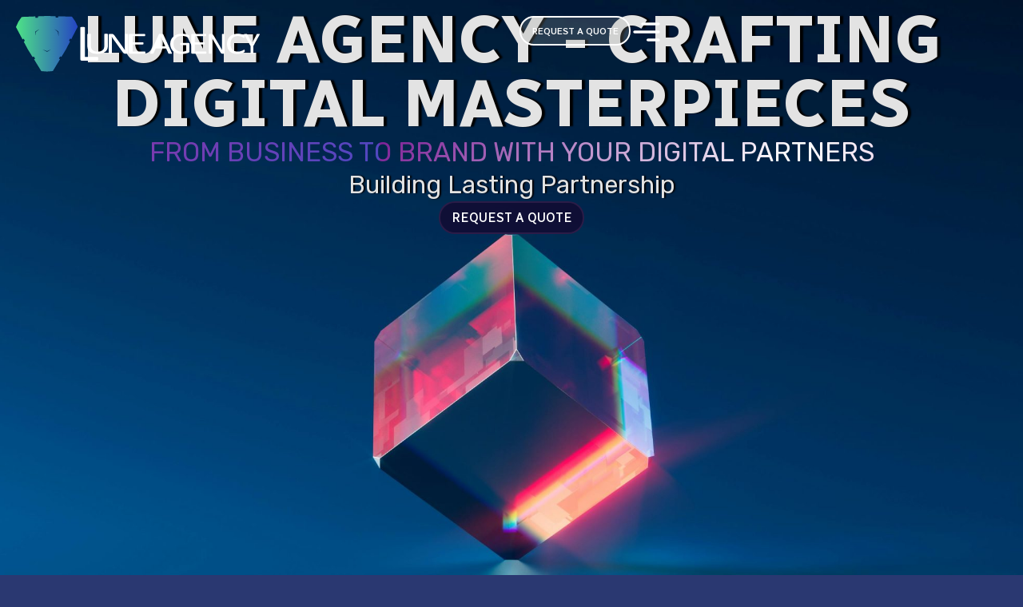

--- FILE ---
content_type: text/html
request_url: https://luneagency.com/?elementskit_template=elementskit_lite-template-1712993897
body_size: 40747
content:
<!DOCTYPE html>
<html lang="en-US">
<head>
<meta charset="UTF-8">
<meta name="viewport" content="width=device-width, initial-scale=1">
<link rel="profile" href="https://gmpg.org/xfn/11"> 
<meta name='robots' content='index, follow, max-image-preview:large, max-snippet:-1, max-video-preview:-1'/>
<title>Lune Agency | Top Notch Digital Services Agency</title>
<meta name="description" content="Elevate your brand with Lune Agency’s bespoke web solutions. Specializing in minimalist design and innovative marketing."/>
<link rel="canonical" href="https://luneagency.com/"/>
<meta property="og:locale" content="en_US"/>
<meta property="og:type" content="website"/>
<meta property="og:title" content="Home"/>
<meta property="og:description" content="Elevate your brand with Lune Agency’s bespoke web solutions. Specializing in minimalist design and innovative marketing."/>
<meta property="og:url" content="https://luneagency.com/"/>
<meta property="article:modified_time" content="2024-07-22T18:33:11+00:00"/>
<meta property="og:image" content="https://luneagency.com/wp-content/uploads/2024/04/bench-1.svg"/>
<meta name="twitter:card" content="summary_large_image"/>
<script type="application/ld+json" class="yoast-schema-graph">{"@context":"https://schema.org","@graph":[{"@type":"WebPage","@id":"https://luneagency.com/","url":"https://luneagency.com/","name":"Lune Agency | Top Notch Digital Services Agency","isPartOf":{"@id":"https://luneagency.com/#website"},"primaryImageOfPage":{"@id":"https://luneagency.com/#primaryimage"},"image":{"@id":"https://luneagency.com/#primaryimage"},"thumbnailUrl":"https://luneagency.com/wp-content/uploads/2024/04/bench-1.svg","datePublished":"2024-03-20T17:55:37+00:00","dateModified":"2024-07-22T18:33:11+00:00","description":"Elevate your brand with Lune Agency’s bespoke web solutions. Specializing in minimalist design and innovative marketing.","breadcrumb":{"@id":"https://luneagency.com/#breadcrumb"},"inLanguage":"en-US","potentialAction":[{"@type":"ReadAction","target":["https://luneagency.com/"]}]},{"@type":"ImageObject","inLanguage":"en-US","@id":"https://luneagency.com/#primaryimage","url":"https://luneagency.com/wp-content/uploads/2024/04/bench-1.svg","contentUrl":"https://luneagency.com/wp-content/uploads/2024/04/bench-1.svg","width":270,"height":50},{"@type":"BreadcrumbList","@id":"https://luneagency.com/#breadcrumb","itemListElement":[{"@type":"ListItem","position":1,"name":"Home"}]},{"@type":"WebSite","@id":"https://luneagency.com/#website","url":"https://luneagency.com/","name":"luneagency.com","description":"","potentialAction":[{"@type":"SearchAction","target":{"@type":"EntryPoint","urlTemplate":"https://luneagency.com/?s={search_term_string}"},"query-input":{"@type":"PropertyValueSpecification","valueRequired":true,"valueName":"search_term_string"}}],"inLanguage":"en-US"}]}</script>
<link rel='dns-prefetch' href='//static.addtoany.com'/>
<link rel='dns-prefetch' href='//www.googletagmanager.com'/>
<link rel="alternate" type="application/rss+xml" title="&raquo; Feed" href="https://luneagency.com/feed/"/>
<link rel="alternate" type="application/rss+xml" title="&raquo; Comments Feed" href="https://luneagency.com/comments/feed/"/>
<link rel='stylesheet' id='elementor-frontend-css' href='https://luneagency.com/wp-content/uploads/elementor/css/custom-frontend.min.css?ver=1726929107' media='all'/>
<link rel='stylesheet' id='elementor-post-2200-css' href='https://luneagency.com/wp-content/cache/speedycache/luneagency.com/assets/c7046e4a9bca15da-post-2200.css' media='all'/>
<link rel='stylesheet' id='elementor-post-2241-css' href='https://luneagency.com/wp-content/cache/speedycache/luneagency.com/assets/3d8fc43156fce8d0-post-2241.css' media='all'/>
<link rel='stylesheet' id='astra-theme-css-css' href='https://luneagency.com/wp-content/themes/astra/assets/css/minified/main.min.css?ver=4.7.3' media='all'/>
<style id='astra-theme-css-inline-css'>:root{--ast-post-nav-space:0;--ast-container-default-xlg-padding:3em;--ast-container-default-lg-padding:3em;--ast-container-default-slg-padding:2em;--ast-container-default-md-padding:3em;--ast-container-default-sm-padding:3em;--ast-container-default-xs-padding:2.4em;--ast-container-default-xxs-padding:1.8em;--ast-code-block-background:#ECEFF3;--ast-comment-inputs-background:#F9FAFB;--ast-normal-container-width:1200px;--ast-narrow-container-width:750px;--ast-blog-title-font-weight:normal;--ast-blog-meta-weight:inherit;}html{font-size:100%;}a{color:#50e6e6;}a:hover,a:focus{color:#1aeded;}body,button,input,select,textarea,.ast-button,.ast-custom-button{font-family:-apple-system,BlinkMacSystemFont,Segoe UI,Roboto,Oxygen-Sans,Ubuntu,Cantarell,Helvetica Neue,sans-serif;font-weight:400;font-size:16px;font-size:1rem;line-height:var(--ast-body-line-height,1.65em);}blockquote{color:var(--ast-global-color-5);}h1,.entry-content h1,h2,.entry-content h2,h3,.entry-content h3,h4,.entry-content h4,h5,.entry-content h5,h6,.entry-content h6,.site-title,.site-title a{font-weight:600;}.site-title{font-size:16px;font-size:1rem;display:block;}header .custom-logo-link img{max-width:132px;}.astra-logo-svg{width:132px;}.site-header .site-description{font-size:15px;font-size:0.9375rem;display:block;}.entry-title{font-size:26px;font-size:1.625rem;}.archive .ast-article-post .ast-article-inner,.blog .ast-article-post .ast-article-inner,.archive .ast-article-post .ast-article-inner:hover,.blog .ast-article-post .ast-article-inner:hover{overflow:hidden;}h1,.entry-content h1{font-size:40px;font-size:2.5rem;font-weight:600;line-height:1.4em;}h2,.entry-content h2{font-size:32px;font-size:2rem;font-weight:600;line-height:1.3em;}h3,.entry-content h3{font-size:26px;font-size:1.625rem;font-weight:600;line-height:1.3em;}h4,.entry-content h4{font-size:24px;font-size:1.5rem;line-height:1.2em;font-weight:600;}h5,.entry-content h5{font-size:20px;font-size:1.25rem;line-height:1.2em;font-weight:600;}h6,.entry-content h6{font-size:16px;font-size:1rem;line-height:1.25em;font-weight:600;}::selection{background-color:var(--ast-global-color-0);color:#ffffff;}body,h1,.entry-title a,.entry-content h1,h2,.entry-content h2,h3,.entry-content h3,h4,.entry-content h4,h5,.entry-content h5,h6,.entry-content h6{color:var(--ast-global-color-5);}.tagcloud a:hover,.tagcloud a:focus,.tagcloud a.current-item{color:#000000;border-color:#50e6e6;background-color:#50e6e6;}input:focus,input[type="text"]:focus,input[type="email"]:focus,input[type="url"]:focus,input[type="password"]:focus,input[type="reset"]:focus,input[type="search"]:focus,textarea:focus{border-color:#50e6e6;}input[type="radio"]:checked,input[type=reset],input[type="checkbox"]:checked,input[type="checkbox"]:hover:checked,input[type="checkbox"]:focus:checked,input[type=range]::-webkit-slider-thumb{border-color:#50e6e6;background-color:#50e6e6;box-shadow:none;}.site-footer a:hover + .post-count,.site-footer a:focus + .post-count{background:#50e6e6;border-color:#50e6e6;}.single .nav-links .nav-previous,.single .nav-links .nav-next{color:#50e6e6;}.entry-meta,.entry-meta *{line-height:1.45;color:#50e6e6;}.entry-meta a:not(.ast-button):hover,.entry-meta a:not(.ast-button):hover *,.entry-meta a:not(.ast-button):focus,.entry-meta a:not(.ast-button):focus *,.page-links > .page-link,.page-links .page-link:hover,.post-navigation a:hover{color:#1aeded;}#cat option,.secondary .calendar_wrap thead a,.secondary .calendar_wrap thead a:visited{color:#50e6e6;}.secondary .calendar_wrap #today,.ast-progress-val span{background:#50e6e6;}.secondary a:hover + .post-count,.secondary a:focus + .post-count{background:#50e6e6;border-color:#50e6e6;}.calendar_wrap #today > a{color:#000000;}.page-links .page-link,.single .post-navigation a{color:#50e6e6;}.ast-search-menu-icon .search-form button.search-submit{padding:0 4px;}.ast-search-menu-icon form.search-form{padding-right:0;}.ast-search-menu-icon.slide-search input.search-field{width:0;}.ast-header-search .ast-search-menu-icon.ast-dropdown-active .search-form,.ast-header-search .ast-search-menu-icon.ast-dropdown-active .search-field:focus{transition:all 0.2s;}.search-form input.search-field:focus{outline:none;}.ast-search-menu-icon .search-form button.search-submit:focus,.ast-theme-transparent-header .ast-header-search .ast-dropdown-active .ast-icon,.ast-theme-transparent-header .ast-inline-search .search-field:focus .ast-icon{color:var(--ast-global-color-1);}.ast-header-search .slide-search .search-form{border:2px solid var(--ast-global-color-0);}.ast-header-search .slide-search .search-field{background-color:#fff;}.ast-archive-title{color:var(--ast-global-color-5);}.widget-title,.widget .wp-block-heading{font-size:22px;font-size:1.375rem;color:var(--ast-global-color-5);}.ast-single-post .entry-content a,.ast-comment-content a:not(.ast-comment-edit-reply-wrap a){text-decoration:underline;}.ast-single-post .wp-block-button .wp-block-button__link,.ast-single-post .elementor-button-wrapper .elementor-button,.ast-single-post .entry-content .uagb-tab a,.ast-single-post .entry-content .uagb-ifb-cta a,.ast-single-post .entry-content .wp-block-uagb-buttons a,.ast-single-post .entry-content .uabb-module-content a,.ast-single-post .entry-content .uagb-post-grid a,.ast-single-post .entry-content .uagb-timeline a,.ast-single-post .entry-content .uagb-toc__wrap a,.ast-single-post .entry-content .uagb-taxomony-box a,.ast-single-post .entry-content .woocommerce a,.entry-content .wp-block-latest-posts > li > a,.ast-single-post .entry-content .wp-block-file__button,li.ast-post-filter-single,.ast-single-post .wp-block-buttons .wp-block-button.is-style-outline .wp-block-button__link,.ast-single-post .ast-comment-content .comment-reply-link,.ast-single-post .ast-comment-content .comment-edit-link{text-decoration:none;}.ast-search-menu-icon.slide-search a:focus-visible:focus-visible,.astra-search-icon:focus-visible,#close:focus-visible,a:focus-visible,.ast-menu-toggle:focus-visible,.site .skip-link:focus-visible,.wp-block-loginout input:focus-visible,.wp-block-search.wp-block-search__button-inside .wp-block-search__inside-wrapper,.ast-header-navigation-arrow:focus-visible,.woocommerce .wc-proceed-to-checkout > .checkout-button:focus-visible,.woocommerce .woocommerce-MyAccount-navigation ul li a:focus-visible,.ast-orders-table__row .ast-orders-table__cell:focus-visible,.woocommerce .woocommerce-order-details .order-again > .button:focus-visible,.woocommerce .woocommerce-message a.button.wc-forward:focus-visible,.woocommerce #minus_qty:focus-visible,.woocommerce #plus_qty:focus-visible,a#ast-apply-coupon:focus-visible,.woocommerce .woocommerce-info a:focus-visible,.woocommerce .astra-shop-summary-wrap a:focus-visible,.woocommerce a.wc-forward:focus-visible,#ast-apply-coupon:focus-visible,.woocommerce-js .woocommerce-mini-cart-item a.remove:focus-visible,#close:focus-visible,.button.search-submit:focus-visible,#search_submit:focus,.normal-search:focus-visible,.ast-header-account-wrap:focus-visible{outline-style:dotted;outline-color:inherit;outline-width:thin;}input:focus,input[type="text"]:focus,input[type="email"]:focus,input[type="url"]:focus,input[type="password"]:focus,input[type="reset"]:focus,input[type="search"]:focus,input[type="number"]:focus,textarea:focus,.wp-block-search__input:focus,[data-section="section-header-mobile-trigger"] .ast-button-wrap .ast-mobile-menu-trigger-minimal:focus,.ast-mobile-popup-drawer.active .menu-toggle-close:focus,.woocommerce-ordering select.orderby:focus,#ast-scroll-top:focus,#coupon_code:focus,.woocommerce-page #comment:focus,.woocommerce #reviews #respond input#submit:focus,.woocommerce a.add_to_cart_button:focus,.woocommerce .button.single_add_to_cart_button:focus,.woocommerce .woocommerce-cart-form button:focus,.woocommerce .woocommerce-cart-form__cart-item .quantity .qty:focus,.woocommerce .woocommerce-billing-fields .woocommerce-billing-fields__field-wrapper .woocommerce-input-wrapper > .input-text:focus,.woocommerce #order_comments:focus,.woocommerce #place_order:focus,.woocommerce .woocommerce-address-fields .woocommerce-address-fields__field-wrapper .woocommerce-input-wrapper > .input-text:focus,.woocommerce .woocommerce-MyAccount-content form button:focus,.woocommerce .woocommerce-MyAccount-content .woocommerce-EditAccountForm .woocommerce-form-row .woocommerce-Input.input-text:focus,.woocommerce .ast-woocommerce-container .woocommerce-pagination ul.page-numbers li a:focus,body #content .woocommerce form .form-row .select2-container--default .select2-selection--single:focus,#ast-coupon-code:focus,.woocommerce.woocommerce-js .quantity input[type=number]:focus,.woocommerce-js .woocommerce-mini-cart-item .quantity input[type=number]:focus,.woocommerce p#ast-coupon-trigger:focus{border-style:dotted;border-color:inherit;border-width:thin;}input{outline:none;}.ast-logo-title-inline .site-logo-img{padding-right:1em;}body .ast-oembed-container *{position:absolute;top:0;width:100%;height:100%;left:0;}body .wp-block-embed-pocket-casts .ast-oembed-container *{position:unset;}.ast-single-post-featured-section + article{margin-top:2em;}.site-content .ast-single-post-featured-section img{width:100%;overflow:hidden;object-fit:cover;}.ast-separate-container .site-content .ast-single-post-featured-section + article{margin-top:-80px;z-index:9;position:relative;border-radius:4px;}@media(min-width:922px){.ast-no-sidebar .site-content .ast-article-image-container--wide{margin-left:-120px;margin-right:-120px;max-width:unset;width:unset;}.ast-left-sidebar .site-content .ast-article-image-container--wide,.ast-right-sidebar .site-content .ast-article-image-container--wide{margin-left:-10px;margin-right:-10px;}.site-content .ast-article-image-container--full{margin-left:calc( -50vw + 50%);margin-right:calc( -50vw + 50%);max-width:100vw;width:100vw;}.ast-left-sidebar .site-content .ast-article-image-container--full,.ast-right-sidebar .site-content .ast-article-image-container--full {margin-left: -10px;margin-right: -10px;max-width: inherit;width: auto;}}.site > .ast-single-related-posts-container{margin-top:0;}@media(min-width:922px){.ast-desktop .ast-container--narrow {max-width: var(--ast-narrow-container-width);margin: 0 auto;}}.ast-page-builder-template .hentry{margin:0;}.ast-page-builder-template .site-content > .ast-container{max-width:100%;padding:0;}.ast-page-builder-template .site .site-content #primary{padding:0;margin:0;}.ast-page-builder-template .no-results{text-align:center;margin:4em auto;}.ast-page-builder-template .ast-pagination{padding:2em;}.ast-page-builder-template .entry-header.ast-no-title.ast-no-thumbnail{margin-top:0;}.ast-page-builder-template .entry-header.ast-header-without-markup{margin-top:0;margin-bottom:0;}.ast-page-builder-template .entry-header.ast-no-title.ast-no-meta{margin-bottom:0;}.ast-page-builder-template.single .post-navigation{padding-bottom:2em;}.ast-page-builder-template.single-post .site-content > .ast-container{max-width:100%;}.ast-page-builder-template .entry-header{margin-top:2em;margin-left:auto;margin-right:auto;}.ast-page-builder-template .ast-archive-description{margin:2em auto 0;padding-left:20px;padding-right:20px;}.ast-page-builder-template .ast-row{margin-left:0;margin-right:0;}.single.ast-page-builder-template .entry-header + .entry-content,.single.ast-page-builder-template .ast-single-entry-banner + .site-content article .entry-content{margin-bottom:2em;}@media(min-width:921px){.ast-page-builder-template.archive.ast-right-sidebar .ast-row article,.ast-page-builder-template.archive.ast-left-sidebar .ast-row article {padding-left: 0;padding-right: 0;}}@media(max-width:921.9px){#ast-desktop-header{display:none;}}@media(min-width:922px){#ast-mobile-header{display:none;}}.wp-block-buttons.aligncenter{justify-content:center;}@media(max-width:921px){.ast-theme-transparent-header #primary,.ast-theme-transparent-header #secondary{padding:0;}}@media(max-width:921px){.ast-plain-container.ast-no-sidebar #primary{padding:0;}}.ast-plain-container.ast-no-sidebar #primary{margin-top:0;margin-bottom:0;}.wp-block-button.is-style-outline .wp-block-button__link{border-color:var(--ast-global-color-0);}div.wp-block-button.is-style-outline > .wp-block-button__link:not(.has-text-color),div.wp-block-button.wp-block-button__link.is-style-outline:not(.has-text-color){color:var(--ast-global-color-0);}.wp-block-button.is-style-outline .wp-block-button__link:hover,.wp-block-buttons .wp-block-button.is-style-outline .wp-block-button__link:focus,.wp-block-buttons .wp-block-button.is-style-outline > .wp-block-button__link:not(.has-text-color):hover,.wp-block-buttons .wp-block-button.wp-block-button__link.is-style-outline:not(.has-text-color):hover{color:#000000;background-color:#1aeded;border-color:#1aeded;}.post-page-numbers.current .page-link,.ast-pagination .page-numbers.current{color:#ffffff;border-color:var(--ast-global-color-0);background-color:var(--ast-global-color-0);}.wp-block-button.is-style-outline .wp-block-button__link.wp-element-button,.ast-outline-button{border-color:var(--ast-global-color-0);font-family:inherit;font-weight:500;font-size:16px;font-size:1rem;line-height:1em;}.wp-block-buttons .wp-block-button.is-style-outline > .wp-block-button__link:not(.has-text-color),.wp-block-buttons .wp-block-button.wp-block-button__link.is-style-outline:not(.has-text-color),.ast-outline-button{color:var(--ast-global-color-0);}.wp-block-button.is-style-outline .wp-block-button__link:hover,.wp-block-buttons .wp-block-button.is-style-outline .wp-block-button__link:focus,.wp-block-buttons .wp-block-button.is-style-outline > .wp-block-button__link:not(.has-text-color):hover,.wp-block-buttons .wp-block-button.wp-block-button__link.is-style-outline:not(.has-text-color):hover,.ast-outline-button:hover,.ast-outline-button:focus,.wp-block-uagb-buttons-child .uagb-buttons-repeater.ast-outline-button:hover,.wp-block-uagb-buttons-child .uagb-buttons-repeater.ast-outline-button:focus{color:#000000;background-color:#1aeded;border-color:#1aeded;}.entry-content[ast-blocks-layout] > figure{margin-bottom:1em;}h1.widget-title{font-weight:600;}h2.widget-title{font-weight:600;}h3.widget-title{font-weight:600;}#page{display:flex;flex-direction:column;min-height:100vh;}.ast-404-layout-1 h1.page-title{color:var(--ast-global-color-2);}.single .post-navigation a{line-height:1em;height:inherit;}.error-404 .page-sub-title{font-size:1.5rem;font-weight:inherit;}.search .site-content .content-area .search-form{margin-bottom:0;}#page .site-content{flex-grow:1;}.widget{margin-bottom:1.25em;}#secondary li{line-height:1.5em;}#secondary .wp-block-group h2{margin-bottom:0.7em;}#secondary h2{font-size:1.7rem;}.ast-separate-container .ast-article-post,.ast-separate-container .ast-article-single,.ast-separate-container .comment-respond{padding:3em;}.ast-separate-container .ast-article-single .ast-article-single{padding:0;}.ast-article-single .wp-block-post-template-is-layout-grid{padding-left:0;}.ast-separate-container .comments-title,.ast-narrow-container .comments-title{padding:1.5em 2em;}.ast-page-builder-template .comment-form-textarea,.ast-comment-formwrap .ast-grid-common-col{padding:0;}.ast-comment-formwrap{padding:0;display:inline-flex;column-gap:20px;width:100%;margin-left:0;margin-right:0;}.comments-area textarea#comment:focus,.comments-area textarea#comment:active,.comments-area .ast-comment-formwrap input[type="text"]:focus,.comments-area .ast-comment-formwrap input[type="text"]:active{box-shadow:none;outline:none;}.archive.ast-page-builder-template .entry-header{margin-top:2em;}.ast-page-builder-template .ast-comment-formwrap{width:100%;}.entry-title{margin-bottom:0.5em;}.ast-archive-description p{font-size:inherit;font-weight:inherit;line-height:inherit;}.ast-separate-container .ast-comment-list li.depth-1,.hentry{margin-bottom:2em;}@media(min-width:921px){.ast-left-sidebar.ast-page-builder-template #secondary,.archive.ast-right-sidebar.ast-page-builder-template .site-main{padding-left:20px;padding-right:20px;}}@media(max-width:544px){.ast-comment-formwrap.ast-row{column-gap:10px;display:inline-block;}#ast-commentform .ast-grid-common-col{position:relative;width:100%;}}@media(min-width:1201px){.ast-separate-container .ast-article-post,.ast-separate-container .ast-article-single,.ast-separate-container .ast-author-box,.ast-separate-container .ast-404-layout-1,.ast-separate-container .no-results{padding:3em;}}@media(max-width:921px){.ast-separate-container #primary,.ast-separate-container #secondary{padding:1.5em 0;}#primary,#secondary{padding:1.5em 0;margin:0;}.ast-left-sidebar #content > .ast-container{display:flex;flex-direction:column-reverse;width:100%;}}@media(min-width:922px){.ast-separate-container.ast-right-sidebar #primary,.ast-separate-container.ast-left-sidebar #primary{border:0;}.search-no-results.ast-separate-container #primary{margin-bottom:4em;}}.wp-block-button .wp-block-button__link{color:#ffffff;}.wp-block-button .wp-block-button__link:hover,.wp-block-button .wp-block-button__link:focus{color:#000000;background-color:#1aeded;border-color:#1aeded;}.elementor-widget-heading h1.elementor-heading-title{line-height:1.4em;}.elementor-widget-heading h2.elementor-heading-title{line-height:1.3em;}.elementor-widget-heading h3.elementor-heading-title{line-height:1.3em;}.elementor-widget-heading h4.elementor-heading-title{line-height:1.2em;}.elementor-widget-heading h5.elementor-heading-title{line-height:1.2em;}.elementor-widget-heading h6.elementor-heading-title{line-height:1.25em;}.wp-block-button .wp-block-button__link,.wp-block-search .wp-block-search__button,body .wp-block-file .wp-block-file__button{border-color:var(--ast-global-color-0);background-color:var(--ast-global-color-0);color:#ffffff;font-family:inherit;font-weight:500;line-height:1em;font-size:16px;font-size:1rem;padding-top:15px;padding-right:30px;padding-bottom:15px;padding-left:30px;}@media(max-width:921px){.wp-block-button .wp-block-button__link,.wp-block-search .wp-block-search__button,body .wp-block-file .wp-block-file__button{padding-top:14px;padding-right:28px;padding-bottom:14px;padding-left:28px;}}@media(max-width:544px){.wp-block-button .wp-block-button__link,.wp-block-search .wp-block-search__button,body .wp-block-file .wp-block-file__button{padding-top:12px;padding-right:24px;padding-bottom:12px;padding-left:24px;}}.menu-toggle,button,.ast-button,.ast-custom-button,.button,input#submit,input[type="button"],input[type="submit"],input[type="reset"],#comments .submit,.search .search-submit,form[CLASS*="wp-block-search__"].wp-block-search .wp-block-search__inside-wrapper .wp-block-search__button,body .wp-block-file .wp-block-file__button,.search .search-submit,.woocommerce-js a.button,.woocommerce button.button,.woocommerce .woocommerce-message a.button,.woocommerce #respond input#submit.alt,.woocommerce input.button.alt,.woocommerce input.button,.woocommerce input.button:disabled,.woocommerce input.button:disabled[disabled],.woocommerce input.button:disabled:hover,.woocommerce input.button:disabled[disabled]:hover,.woocommerce #respond input#submit,.woocommerce button.button.alt.disabled,.wc-block-grid__products .wc-block-grid__product .wp-block-button__link,.wc-block-grid__product-onsale,[CLASS*="wc-block"] button,.woocommerce-js .astra-cart-drawer .astra-cart-drawer-content .woocommerce-mini-cart__buttons .button:not(.checkout):not(.ast-continue-shopping),.woocommerce-js .astra-cart-drawer .astra-cart-drawer-content .woocommerce-mini-cart__buttons a.checkout,.woocommerce button.button.alt.disabled.wc-variation-selection-needed,[CLASS*="wc-block"] .wc-block-components-button{border-style:solid;border-top-width:0;border-right-width:0;border-left-width:0;border-bottom-width:0;color:#ffffff;border-color:var(--ast-global-color-0);background-color:var(--ast-global-color-0);padding-top:15px;padding-right:30px;padding-bottom:15px;padding-left:30px;font-family:inherit;font-weight:500;font-size:16px;font-size:1rem;line-height:1em;}button:focus,.menu-toggle:hover,button:hover,.ast-button:hover,.ast-custom-button:hover .button:hover,.ast-custom-button:hover ,input[type=reset]:hover,input[type=reset]:focus,input#submit:hover,input#submit:focus,input[type="button"]:hover,input[type="button"]:focus,input[type="submit"]:hover,input[type="submit"]:focus,form[CLASS*="wp-block-search__"].wp-block-search .wp-block-search__inside-wrapper .wp-block-search__button:hover,form[CLASS*="wp-block-search__"].wp-block-search .wp-block-search__inside-wrapper .wp-block-search__button:focus,body .wp-block-file .wp-block-file__button:hover,body .wp-block-file .wp-block-file__button:focus,.woocommerce-js a.button:hover,.woocommerce button.button:hover,.woocommerce .woocommerce-message a.button:hover,.woocommerce #respond input#submit:hover,.woocommerce #respond input#submit.alt:hover,.woocommerce input.button.alt:hover,.woocommerce input.button:hover,.woocommerce button.button.alt.disabled:hover,.wc-block-grid__products .wc-block-grid__product .wp-block-button__link:hover,[CLASS*="wc-block"] button:hover,.woocommerce-js .astra-cart-drawer .astra-cart-drawer-content .woocommerce-mini-cart__buttons .button:not(.checkout):not(.ast-continue-shopping):hover,.woocommerce-js .astra-cart-drawer .astra-cart-drawer-content .woocommerce-mini-cart__buttons a.checkout:hover,.woocommerce button.button.alt.disabled.wc-variation-selection-needed:hover,[CLASS*="wc-block"] .wc-block-components-button:hover,[CLASS*="wc-block"] .wc-block-components-button:focus{color:#000000;background-color:#1aeded;border-color:#1aeded;}form[CLASS*="wp-block-search__"].wp-block-search .wp-block-search__inside-wrapper .wp-block-search__button.has-icon{padding-top:calc(15px - 3px);padding-right:calc(30px - 3px);padding-bottom:calc(15px - 3px);padding-left:calc(30px - 3px);}@media(max-width:921px){.menu-toggle,button,.ast-button,.ast-custom-button,.button,input#submit,input[type="button"],input[type="submit"],input[type="reset"],#comments .submit,.search .search-submit,form[CLASS*="wp-block-search__"].wp-block-search .wp-block-search__inside-wrapper .wp-block-search__button,body .wp-block-file .wp-block-file__button,.search .search-submit,.woocommerce-js a.button,.woocommerce button.button,.woocommerce .woocommerce-message a.button,.woocommerce #respond input#submit.alt,.woocommerce input.button.alt,.woocommerce input.button,.woocommerce input.button:disabled,.woocommerce input.button:disabled[disabled],.woocommerce input.button:disabled:hover,.woocommerce input.button:disabled[disabled]:hover,.woocommerce #respond input#submit,.woocommerce button.button.alt.disabled,.wc-block-grid__products .wc-block-grid__product .wp-block-button__link,.wc-block-grid__product-onsale,[CLASS*="wc-block"] button,.woocommerce-js .astra-cart-drawer .astra-cart-drawer-content .woocommerce-mini-cart__buttons .button:not(.checkout):not(.ast-continue-shopping),.woocommerce-js .astra-cart-drawer .astra-cart-drawer-content .woocommerce-mini-cart__buttons a.checkout,.woocommerce button.button.alt.disabled.wc-variation-selection-needed,[CLASS*="wc-block"] .wc-block-components-button{padding-top:14px;padding-right:28px;padding-bottom:14px;padding-left:28px;}}@media(max-width:544px){.menu-toggle,button,.ast-button,.ast-custom-button,.button,input#submit,input[type="button"],input[type="submit"],input[type="reset"],#comments .submit,.search .search-submit,form[CLASS*="wp-block-search__"].wp-block-search .wp-block-search__inside-wrapper .wp-block-search__button,body .wp-block-file .wp-block-file__button,.search .search-submit,.woocommerce-js a.button,.woocommerce button.button,.woocommerce .woocommerce-message a.button,.woocommerce #respond input#submit.alt,.woocommerce input.button.alt,.woocommerce input.button,.woocommerce input.button:disabled,.woocommerce input.button:disabled[disabled],.woocommerce input.button:disabled:hover,.woocommerce input.button:disabled[disabled]:hover,.woocommerce #respond input#submit,.woocommerce button.button.alt.disabled,.wc-block-grid__products .wc-block-grid__product .wp-block-button__link,.wc-block-grid__product-onsale,[CLASS*="wc-block"] button,.woocommerce-js .astra-cart-drawer .astra-cart-drawer-content .woocommerce-mini-cart__buttons .button:not(.checkout):not(.ast-continue-shopping),.woocommerce-js .astra-cart-drawer .astra-cart-drawer-content .woocommerce-mini-cart__buttons a.checkout,.woocommerce button.button.alt.disabled.wc-variation-selection-needed,[CLASS*="wc-block"] .wc-block-components-button{padding-top:12px;padding-right:24px;padding-bottom:12px;padding-left:24px;}}@media(max-width:921px){.ast-mobile-header-stack .main-header-bar .ast-search-menu-icon{display:inline-block;}.ast-header-break-point.ast-header-custom-item-outside .ast-mobile-header-stack .main-header-bar .ast-search-icon{margin:0;}.ast-comment-avatar-wrap img{max-width:2.5em;}.ast-comment-meta{padding:0 1.8888em 1.3333em;}.ast-separate-container .ast-comment-list li.depth-1{padding:1.5em 2.14em;}.ast-separate-container .comment-respond{padding:2em 2.14em;}}@media(min-width:544px){.ast-container{max-width:100%;}}@media(max-width:544px){.ast-separate-container .ast-article-post,.ast-separate-container .ast-article-single,.ast-separate-container .comments-title,.ast-separate-container .ast-archive-description{padding:1.5em 1em;}.ast-separate-container #content .ast-container{padding-left:0.54em;padding-right:0.54em;}.ast-separate-container .ast-comment-list .bypostauthor{padding:.5em;}.ast-search-menu-icon.ast-dropdown-active .search-field{width:170px;}} #ast-mobile-header .ast-site-header-cart-li a{pointer-events:none;} #ast-desktop-header .ast-site-header-cart-li a{pointer-events:none;}.ast-separate-container{background-color:#2a3871;background-image:none;}@media(max-width:921px){.site-title{display:block;}.site-header .site-description{display:block;}h1,.entry-content h1{font-size:30px;}h2,.entry-content h2{font-size:25px;}h3,.entry-content h3{font-size:20px;}.astra-logo-svg{width:79px;}header .custom-logo-link img,.ast-header-break-point .site-logo-img .custom-mobile-logo-link img{max-width:79px;}}@media(max-width:544px){.site-title{display:block;}.site-header .site-description{display:block;}h1,.entry-content h1{font-size:30px;}h2,.entry-content h2{font-size:25px;}h3,.entry-content h3{font-size:20px;}header .custom-logo-link img,.ast-header-break-point .site-branding img,.ast-header-break-point .custom-logo-link img{max-width:120px;}.astra-logo-svg{width:120px;}.ast-header-break-point .site-logo-img .custom-mobile-logo-link img{max-width:120px;}}@media(max-width:921px){html{font-size:91.2%;}}@media(max-width:544px){html{font-size:91.2%;}}@media(min-width:922px){.ast-container{max-width:1240px;}}@media(min-width:922px){.site-content .ast-container{display:flex;}}@media(max-width:921px){.site-content .ast-container{flex-direction:column;}}@media(min-width:922px){.main-header-menu .sub-menu .menu-item.ast-left-align-sub-menu:hover > .sub-menu,.main-header-menu .sub-menu .menu-item.ast-left-align-sub-menu.focus > .sub-menu{margin-left:-0px;}}.entry-content li > p{margin-bottom:0;}.site .comments-area{padding-bottom:3em;}.wp-block-file{display:flex;align-items:center;flex-wrap:wrap;justify-content:space-between;}.wp-block-pullquote{border:none;}.wp-block-pullquote blockquote::before{content:"\201D";font-family:"Helvetica",sans-serif;display:flex;transform:rotate( 180deg );font-size:6rem;font-style:normal;line-height:1;font-weight:bold;align-items:center;justify-content:center;}.has-text-align-right > blockquote::before{justify-content:flex-start;}.has-text-align-left > blockquote::before{justify-content:flex-end;}figure.wp-block-pullquote.is-style-solid-color blockquote{max-width:100%;text-align:inherit;}html body{--wp--custom--ast-default-block-top-padding:3em;--wp--custom--ast-default-block-right-padding:3em;--wp--custom--ast-default-block-bottom-padding:3em;--wp--custom--ast-default-block-left-padding:3em;--wp--custom--ast-container-width:1200px;--wp--custom--ast-content-width-size:1200px;--wp--custom--ast-wide-width-size:calc(1200px + var(--wp--custom--ast-default-block-left-padding) + var(--wp--custom--ast-default-block-right-padding));}.ast-narrow-container{--wp--custom--ast-content-width-size:750px;--wp--custom--ast-wide-width-size:750px;}@media(max-width:921px){html body {--wp--custom--ast-default-block-top-padding: 3em;--wp--custom--ast-default-block-right-padding: 2em;--wp--custom--ast-default-block-bottom-padding: 3em;--wp--custom--ast-default-block-left-padding: 2em;}}@media(max-width:544px){html body {--wp--custom--ast-default-block-top-padding: 3em;--wp--custom--ast-default-block-right-padding: 1.5em;--wp--custom--ast-default-block-bottom-padding: 3em;--wp--custom--ast-default-block-left-padding: 1.5em;}}.entry-content > .wp-block-group,.entry-content > .wp-block-cover,.entry-content > .wp-block-columns{padding-top:var(--wp--custom--ast-default-block-top-padding);padding-right:var(--wp--custom--ast-default-block-right-padding);padding-bottom:var(--wp--custom--ast-default-block-bottom-padding);padding-left:var(--wp--custom--ast-default-block-left-padding);}.ast-plain-container.ast-no-sidebar .entry-content > .alignfull,.ast-page-builder-template .ast-no-sidebar .entry-content > .alignfull{margin-left:calc( -50vw + 50%);margin-right:calc( -50vw + 50%);max-width:100vw;width:100vw;}.ast-plain-container.ast-no-sidebar .entry-content .alignfull .alignfull,.ast-page-builder-template.ast-no-sidebar .entry-content .alignfull .alignfull,.ast-plain-container.ast-no-sidebar .entry-content .alignfull .alignwide,.ast-page-builder-template.ast-no-sidebar .entry-content .alignfull .alignwide,.ast-plain-container.ast-no-sidebar .entry-content .alignwide .alignfull,.ast-page-builder-template.ast-no-sidebar .entry-content .alignwide .alignfull,.ast-plain-container.ast-no-sidebar .entry-content .alignwide .alignwide,.ast-page-builder-template.ast-no-sidebar .entry-content .alignwide .alignwide,.ast-plain-container.ast-no-sidebar .entry-content .wp-block-column .alignfull,.ast-page-builder-template.ast-no-sidebar .entry-content .wp-block-column .alignfull,.ast-plain-container.ast-no-sidebar .entry-content .wp-block-column .alignwide,.ast-page-builder-template.ast-no-sidebar .entry-content .wp-block-column .alignwide{margin-left:auto;margin-right:auto;width:100%;}[ast-blocks-layout] .wp-block-separator:not(.is-style-dots){height:0;}[ast-blocks-layout] .wp-block-separator{margin:20px auto;}[ast-blocks-layout] .wp-block-separator:not(.is-style-wide):not(.is-style-dots){max-width:100px;}[ast-blocks-layout] .wp-block-separator.has-background{padding:0;}.entry-content[ast-blocks-layout] > *{max-width:var(--wp--custom--ast-content-width-size);margin-left:auto;margin-right:auto;}.entry-content[ast-blocks-layout] > .alignwide{max-width:var(--wp--custom--ast-wide-width-size);}.entry-content[ast-blocks-layout] .alignfull{max-width:none;}.entry-content .wp-block-columns{margin-bottom:0;}blockquote{margin:1.5em;border-color:rgba(0,0,0,0.05);}.wp-block-quote:not(.has-text-align-right):not(.has-text-align-center){border-left:5px solid rgba(0,0,0,0.05);}.has-text-align-right > blockquote,blockquote.has-text-align-right{border-right:5px solid rgba(0,0,0,0.05);}.has-text-align-left > blockquote,blockquote.has-text-align-left{border-left:5px solid rgba(0,0,0,0.05);}.wp-block-site-tagline,.wp-block-latest-posts .read-more{margin-top:15px;}.wp-block-loginout p label{display:block;}.wp-block-loginout p:not(.login-remember):not(.login-submit) input{width:100%;}.wp-block-loginout input:focus{border-color:transparent;}.wp-block-loginout input:focus{outline:thin dotted;}.entry-content .wp-block-media-text .wp-block-media-text__content{padding:0 0 0 8%;}.entry-content .wp-block-media-text.has-media-on-the-right .wp-block-media-text__content{padding:0 8% 0 0;}.entry-content .wp-block-media-text.has-background .wp-block-media-text__content{padding:8%;}.entry-content .wp-block-cover:not([class*="background-color"]) .wp-block-cover__inner-container,.entry-content .wp-block-cover:not([class*="background-color"]) .wp-block-cover-image-text,.entry-content .wp-block-cover:not([class*="background-color"]) .wp-block-cover-text,.entry-content .wp-block-cover-image:not([class*="background-color"]) .wp-block-cover__inner-container,.entry-content .wp-block-cover-image:not([class*="background-color"]) .wp-block-cover-image-text,.entry-content .wp-block-cover-image:not([class*="background-color"]) .wp-block-cover-text{color:var(--ast-global-color-5);}.wp-block-loginout .login-remember input{width:1.1rem;height:1.1rem;margin:0 5px 4px 0;vertical-align:middle;}.wp-block-latest-posts > li > *:first-child,.wp-block-latest-posts:not(.is-grid) > li:first-child{margin-top:0;}.entry-content .wp-block-buttons,.entry-content .wp-block-uagb-buttons{margin-bottom:1.5em;}.wp-block-search__inside-wrapper .wp-block-search__input{padding:0 10px;color:var(--ast-global-color-3);background:var(--ast-global-color-5);border-color:var(--ast-border-color);}.wp-block-latest-posts .read-more{margin-bottom:1.5em;}.wp-block-search__no-button .wp-block-search__inside-wrapper .wp-block-search__input{padding-top:5px;padding-bottom:5px;}.wp-block-latest-posts .wp-block-latest-posts__post-date,.wp-block-latest-posts .wp-block-latest-posts__post-author{font-size:1rem;}.wp-block-latest-posts > li > *,.wp-block-latest-posts:not(.is-grid) > li{margin-top:12px;margin-bottom:12px;}.ast-page-builder-template .entry-content[ast-blocks-layout] > *,.ast-page-builder-template .entry-content[ast-blocks-layout] > .alignfull > *{max-width:none;}.ast-page-builder-template .entry-content[ast-blocks-layout] > .alignwide > *{max-width:var(--wp--custom--ast-wide-width-size);}.ast-page-builder-template .entry-content[ast-blocks-layout] > .inherit-container-width > *,.ast-page-builder-template .entry-content[ast-blocks-layout] > * > *,.entry-content[ast-blocks-layout] > .wp-block-cover .wp-block-cover__inner-container{max-width:var(--wp--custom--ast-content-width-size);margin-left:auto;margin-right:auto;}.entry-content[ast-blocks-layout] .wp-block-cover:not(.alignleft):not(.alignright){width:auto;}@media(max-width:1200px){.ast-separate-container .entry-content > .alignfull,.ast-separate-container .entry-content[ast-blocks-layout] > .alignwide,.ast-plain-container .entry-content[ast-blocks-layout] > .alignwide,.ast-plain-container .entry-content .alignfull {margin-left: calc(-1 * min(var(--ast-container-default-xlg-padding),20px)) ;margin-right: calc(-1 * min(var(--ast-container-default-xlg-padding),20px));}}@media(min-width:1201px){.ast-separate-container .entry-content > .alignfull{margin-left:calc(-1 * var(--ast-container-default-xlg-padding) );margin-right:calc(-1 * var(--ast-container-default-xlg-padding) );}.ast-separate-container .entry-content[ast-blocks-layout] > .alignwide,.ast-plain-container .entry-content[ast-blocks-layout] > .alignwide {margin-left: calc(-1 * var(--wp--custom--ast-default-block-left-padding) );margin-right: calc(-1 * var(--wp--custom--ast-default-block-right-padding) );}}@media(min-width:921px){.ast-separate-container .entry-content .wp-block-group.alignwide:not(.inherit-container-width) > :where(:not(.alignleft):not(.alignright)),.ast-plain-container .entry-content .wp-block-group.alignwide:not(.inherit-container-width) > :where(:not(.alignleft):not(.alignright)){max-width:calc( var(--wp--custom--ast-content-width-size) + 80px );}.ast-plain-container.ast-right-sidebar .entry-content[ast-blocks-layout] .alignfull,.ast-plain-container.ast-left-sidebar .entry-content[ast-blocks-layout] .alignfull {margin-left: -60px;margin-right: -60px;}}@media(min-width:544px){.entry-content > .alignleft{margin-right:20px;}.entry-content > .alignright {margin-left: 20px;}}@media(max-width:544px){.wp-block-columns .wp-block-column:not(:last-child){margin-bottom:20px;}.wp-block-latest-posts{margin:0;}}@media(max-width:600px){.entry-content .wp-block-media-text .wp-block-media-text__content,.entry-content .wp-block-media-text.has-media-on-the-right .wp-block-media-text__content{padding:8% 0 0;}.entry-content .wp-block-media-text.has-background .wp-block-media-text__content {padding: 8%;}}.ast-page-builder-template .entry-header{padding-left:0;}.ast-narrow-container .site-content .wp-block-uagb-image--align-full .wp-block-uagb-image__figure{max-width:100%;margin-left:auto;margin-right:auto;}.entry-content ul,.entry-content ol{padding:revert;margin:revert;}:root .has-ast-global-color-0-color{color:var(--ast-global-color-0);}:root .has-ast-global-color-0-background-color{background-color:var(--ast-global-color-0);}:root .wp-block-button .has-ast-global-color-0-color{color:var(--ast-global-color-0);}:root .wp-block-button .has-ast-global-color-0-background-color{background-color:var(--ast-global-color-0);}:root .has-ast-global-color-1-color{color:var(--ast-global-color-1);}:root .has-ast-global-color-1-background-color{background-color:var(--ast-global-color-1);}:root .wp-block-button .has-ast-global-color-1-color{color:var(--ast-global-color-1);}:root .wp-block-button .has-ast-global-color-1-background-color{background-color:var(--ast-global-color-1);}:root .has-ast-global-color-2-color{color:var(--ast-global-color-2);}:root .has-ast-global-color-2-background-color{background-color:var(--ast-global-color-2);}:root .wp-block-button .has-ast-global-color-2-color{color:var(--ast-global-color-2);}:root .wp-block-button .has-ast-global-color-2-background-color{background-color:var(--ast-global-color-2);}:root .has-ast-global-color-3-color{color:var(--ast-global-color-3);}:root .has-ast-global-color-3-background-color{background-color:var(--ast-global-color-3);}:root .wp-block-button .has-ast-global-color-3-color{color:var(--ast-global-color-3);}:root .wp-block-button .has-ast-global-color-3-background-color{background-color:var(--ast-global-color-3);}:root .has-ast-global-color-4-color{color:var(--ast-global-color-4);}:root .has-ast-global-color-4-background-color{background-color:var(--ast-global-color-4);}:root .wp-block-button .has-ast-global-color-4-color{color:var(--ast-global-color-4);}:root .wp-block-button .has-ast-global-color-4-background-color{background-color:var(--ast-global-color-4);}:root .has-ast-global-color-5-color{color:var(--ast-global-color-5);}:root .has-ast-global-color-5-background-color{background-color:var(--ast-global-color-5);}:root .wp-block-button .has-ast-global-color-5-color{color:var(--ast-global-color-5);}:root .wp-block-button .has-ast-global-color-5-background-color{background-color:var(--ast-global-color-5);}:root .has-ast-global-color-6-color{color:var(--ast-global-color-6);}:root .has-ast-global-color-6-background-color{background-color:var(--ast-global-color-6);}:root .wp-block-button .has-ast-global-color-6-color{color:var(--ast-global-color-6);}:root .wp-block-button .has-ast-global-color-6-background-color{background-color:var(--ast-global-color-6);}:root .has-ast-global-color-7-color{color:var(--ast-global-color-7);}:root .has-ast-global-color-7-background-color{background-color:var(--ast-global-color-7);}:root .wp-block-button .has-ast-global-color-7-color{color:var(--ast-global-color-7);}:root .wp-block-button .has-ast-global-color-7-background-color{background-color:var(--ast-global-color-7);}:root .has-ast-global-color-8-color{color:var(--ast-global-color-8);}:root .has-ast-global-color-8-background-color{background-color:var(--ast-global-color-8);}:root .wp-block-button .has-ast-global-color-8-color{color:var(--ast-global-color-8);}:root .wp-block-button .has-ast-global-color-8-background-color{background-color:var(--ast-global-color-8);}:root{--ast-global-color-0:#046bd2;--ast-global-color-1:#045cb4;--ast-global-color-2:#1e293b;--ast-global-color-3:#334155;--ast-global-color-4:#F0F5FA;--ast-global-color-5:#FFFFFF;--ast-global-color-6:#ADB6BE;--ast-global-color-7:#111111;--ast-global-color-8:#111111;}:root{--ast-border-color:var(--ast-global-color-6);}.ast-single-entry-banner{-js-display:flex;display:flex;flex-direction:column;justify-content:center;text-align:center;position:relative;background:#eeeeee;}.ast-single-entry-banner[data-banner-layout="layout-1"]{max-width:1200px;background:inherit;padding:20px 0;}.ast-single-entry-banner[data-banner-width-type="custom"]{margin:0 auto;width:100%;}.ast-single-entry-banner + .site-content .entry-header{margin-bottom:0;}.site .ast-author-avatar{--ast-author-avatar-size:;}a.ast-underline-text{text-decoration:underline;}.ast-container > .ast-terms-link{position:relative;display:block;}a.ast-button.ast-badge-tax{padding:4px 8px;border-radius:3px;font-size:inherit;}header.entry-header .entry-title{font-weight:600;font-size:32px;font-size:2rem;}header.entry-header > *:not(:last-child){margin-bottom:10px;}header.entry-header .post-thumb-img-content{text-align:center;}header.entry-header .post-thumb img,.ast-single-post-featured-section.post-thumb img{aspect-ratio:16/9;}.ast-archive-entry-banner{-js-display:flex;display:flex;flex-direction:column;justify-content:center;text-align:center;position:relative;background:#eeeeee;}.ast-archive-entry-banner[data-banner-width-type="custom"]{margin:0 auto;width:100%;}.ast-archive-entry-banner[data-banner-layout="layout-1"]{background:inherit;padding:20px 0;text-align:left;}body.archive .ast-archive-description{max-width:1200px;width:100%;text-align:left;padding-top:3em;padding-right:3em;padding-bottom:3em;padding-left:3em;}body.archive .ast-archive-description .ast-archive-title,body.archive .ast-archive-description .ast-archive-title *{font-weight:600;font-size:32px;font-size:2rem;}body.archive .ast-archive-description > *:not(:last-child){margin-bottom:10px;}@media(max-width:921px){body.archive .ast-archive-description{text-align:left;}}@media(max-width:544px){body.archive .ast-archive-description{text-align:left;}}.ast-breadcrumbs .trail-browse,.ast-breadcrumbs .trail-items,.ast-breadcrumbs .trail-items li{display:inline-block;margin:0;padding:0;border:none;background:inherit;text-indent:0;text-decoration:none;}.ast-breadcrumbs .trail-browse{font-size:inherit;font-style:inherit;font-weight:inherit;color:inherit;}.ast-breadcrumbs .trail-items{list-style:none;}.trail-items li::after{padding:0 0.3em;content:"\00bb";}.trail-items li:last-of-type::after{display:none;}h1,.entry-content h1,h2,.entry-content h2,h3,.entry-content h3,h4,.entry-content h4,h5,.entry-content h5,h6,.entry-content h6{color:var(--ast-global-color-5);}.entry-title a{color:var(--ast-global-color-5);}@media(max-width:921px){.ast-builder-grid-row-container.ast-builder-grid-row-tablet-3-firstrow .ast-builder-grid-row > *:first-child,.ast-builder-grid-row-container.ast-builder-grid-row-tablet-3-lastrow .ast-builder-grid-row > *:last-child{grid-column:1 / -1;}}@media(max-width:544px){.ast-builder-grid-row-container.ast-builder-grid-row-mobile-3-firstrow .ast-builder-grid-row > *:first-child,.ast-builder-grid-row-container.ast-builder-grid-row-mobile-3-lastrow .ast-builder-grid-row > *:last-child{grid-column:1 / -1;}}.ast-builder-layout-element[data-section="title_tagline"]{display:flex;}@media(max-width:921px){.ast-header-break-point .ast-builder-layout-element[data-section="title_tagline"]{display:flex;}}@media(max-width:544px){.ast-header-break-point .ast-builder-layout-element[data-section="title_tagline"]{display:flex;}}.footer-widget-area.widget-area.site-footer-focus-item{width:auto;}.elementor-widget-heading .elementor-heading-title{margin:0;}.elementor-page .ast-menu-toggle{color:unset !important;background:unset !important;}.elementor-post.elementor-grid-item.hentry{margin-bottom:0;}.woocommerce div.product .elementor-element.elementor-products-grid .related.products ul.products li.product,.elementor-element .elementor-wc-products .woocommerce[class*='columns-'] ul.products li.product{width:auto;margin:0;float:none;}.elementor-toc__list-wrapper{margin:0;}body .elementor hr{background-color:#ccc;margin:0;}.ast-left-sidebar .elementor-section.elementor-section-stretched,.ast-right-sidebar .elementor-section.elementor-section-stretched{max-width:100%;left:0 !important;}.elementor-posts-container [CLASS*="ast-width-"]{width:100%;}.elementor-template-full-width .ast-container{display:block;}.elementor-screen-only,.screen-reader-text,.screen-reader-text span,.ui-helper-hidden-accessible{top:0 !important;}@media(max-width:544px){.elementor-element .elementor-wc-products .woocommerce[class*="columns-"] ul.products li.product{width:auto;margin:0;}.elementor-element .woocommerce .woocommerce-result-count{float:none;}}.ast-header-break-point .main-header-bar{border-bottom-width:1px;}@media(min-width:922px){.main-header-bar{border-bottom-width:1px;}}.main-header-menu .menu-item, #astra-footer-menu .menu-item, .main-header-bar .ast-masthead-custom-menu-items{-js-display:flex;display:flex;-webkit-box-pack:center;-webkit-justify-content:center;-moz-box-pack:center;-ms-flex-pack:center;justify-content:center;-webkit-box-orient:vertical;-webkit-box-direction:normal;-webkit-flex-direction:column;-moz-box-orient:vertical;-moz-box-direction:normal;-ms-flex-direction:column;flex-direction:column;}.main-header-menu > .menu-item > .menu-link, #astra-footer-menu > .menu-item > .menu-link{height:100%;-webkit-box-align:center;-webkit-align-items:center;-moz-box-align:center;-ms-flex-align:center;align-items:center;-js-display:flex;display:flex;}.ast-header-break-point .main-navigation ul .menu-item .menu-link .icon-arrow:first-of-type svg{top:.2em;margin-top:0px;margin-left:0px;width:.65em;transform:translate(0, -2px) rotateZ(270deg);}.ast-mobile-popup-content .ast-submenu-expanded > .ast-menu-toggle{transform:rotateX(180deg);overflow-y:auto;}@media(min-width:922px){.ast-builder-menu .main-navigation > ul > li:last-child a{margin-right:0;}}.ast-separate-container .ast-article-inner{background-color:transparent;background-image:none;}.ast-separate-container .ast-article-post{background-color:#2a3871;background-image:none;}@media(max-width:921px){.ast-separate-container .ast-article-post{background-color:#2a3871;background-image:none;}}@media(max-width:544px){.ast-separate-container .ast-article-post{background-color:#2a3871;background-image:none;}}.ast-separate-container .ast-article-single:not(.ast-related-post), .woocommerce.ast-separate-container .ast-woocommerce-container, .ast-separate-container .error-404, .ast-separate-container .no-results, .single.ast-separate-container .site-main .ast-author-meta, .ast-separate-container .related-posts-title-wrapper,.ast-separate-container .comments-count-wrapper, .ast-box-layout.ast-plain-container .site-content,.ast-padded-layout.ast-plain-container .site-content, .ast-separate-container .ast-archive-description, .ast-separate-container .comments-area .comment-respond, .ast-separate-container .comments-area .ast-comment-list li, .ast-separate-container .comments-area .comments-title{background-color:#2a3871;background-image:none;}@media(max-width:921px){.ast-separate-container .ast-article-single:not(.ast-related-post), .woocommerce.ast-separate-container .ast-woocommerce-container, .ast-separate-container .error-404, .ast-separate-container .no-results, .single.ast-separate-container .site-main .ast-author-meta, .ast-separate-container .related-posts-title-wrapper,.ast-separate-container .comments-count-wrapper, .ast-box-layout.ast-plain-container .site-content,.ast-padded-layout.ast-plain-container .site-content, .ast-separate-container .ast-archive-description{background-color:#2a3871;background-image:none;}}@media(max-width:544px){.ast-separate-container .ast-article-single:not(.ast-related-post), .woocommerce.ast-separate-container .ast-woocommerce-container, .ast-separate-container .error-404, .ast-separate-container .no-results, .single.ast-separate-container .site-main .ast-author-meta, .ast-separate-container .related-posts-title-wrapper,.ast-separate-container .comments-count-wrapper, .ast-box-layout.ast-plain-container .site-content,.ast-padded-layout.ast-plain-container .site-content, .ast-separate-container .ast-archive-description{background-color:#2a3871;background-image:none;}}.ast-separate-container.ast-two-container #secondary .widget{background-color:#2a3871;background-image:none;}@media(max-width:921px){.ast-separate-container.ast-two-container #secondary .widget{background-color:#2a3871;background-image:none;}}@media(max-width:544px){.ast-separate-container.ast-two-container #secondary .widget{background-color:#2a3871;background-image:none;}}.ast-plain-container, .ast-page-builder-template{background-color:#2a3871;background-image:none;}@media(max-width:921px){.ast-plain-container, .ast-page-builder-template{background-color:#2a3871;background-image:none;}}@media(max-width:544px){.ast-plain-container, .ast-page-builder-template{background-color:#2a3871;background-image:none;}}
#ast-scroll-top{display:none;position:fixed;text-align:center;cursor:pointer;z-index:99;width:2.1em;height:2.1em;line-height:2.1;color:#ffffff;border-radius:2px;content:"";outline:inherit;} @media(min-width:769px){
#ast-scroll-top{content:"769";} }
#ast-scroll-top .ast-icon.icon-arrow svg{margin-left:0px;vertical-align:middle;transform:translate(0, -20%) rotate(180deg);width:1.6em;} .ast-scroll-to-top-right{right:30px;bottom:30px;} .ast-scroll-to-top-left{left:30px;bottom:30px;} #ast-scroll-top{background-color:#50e6e6;font-size:15px;}@media(max-width:921px){#ast-scroll-top .ast-icon.icon-arrow svg{width:1em;}}.ast-mobile-header-wrap .ast-primary-header-bar,.ast-primary-header-bar .site-primary-header-wrap{min-height:30px;}.ast-desktop .ast-primary-header-bar .main-header-menu > .menu-item{line-height:30px;}.ast-header-break-point #masthead .ast-mobile-header-wrap .ast-primary-header-bar,.ast-header-break-point #masthead .ast-mobile-header-wrap .ast-below-header-bar,.ast-header-break-point #masthead .ast-mobile-header-wrap .ast-above-header-bar{padding-left:20px;padding-right:20px;}.ast-header-break-point .ast-primary-header-bar{border-bottom-width:0px;border-bottom-color:#eaeaea;border-bottom-style:solid;}@media(min-width:922px){.ast-primary-header-bar{border-bottom-width:0px;border-bottom-color:#eaeaea;border-bottom-style:solid;}}.ast-primary-header-bar{background-image:linear-gradient(153deg,rgb(0,0,0) 59%,rgb(60,97,191) 100%);}@media(max-width:921px){.ast-mobile-header-wrap .ast-primary-header-bar,.ast-primary-header-bar .site-primary-header-wrap{min-height:110px;}}@media(max-width:544px){.ast-mobile-header-wrap .ast-primary-header-bar ,.ast-primary-header-bar .site-primary-header-wrap{min-height:30px;}}.ast-primary-header-bar{display:block;}@media(max-width:921px){.ast-header-break-point .ast-primary-header-bar{display:grid;}}@media(max-width:544px){.ast-header-break-point .ast-primary-header-bar{display:grid;}}.ast-builder-menu-mobile .main-navigation .main-header-menu .menu-item > .menu-link{color:var(--ast-global-color-3);}.ast-builder-menu-mobile .main-navigation .main-header-menu .menu-item > .ast-menu-toggle{color:var(--ast-global-color-3);}.ast-builder-menu-mobile .main-navigation .menu-item:hover > .menu-link, .ast-builder-menu-mobile .main-navigation .inline-on-mobile .menu-item:hover > .ast-menu-toggle{color:var(--ast-global-color-1);}.ast-builder-menu-mobile .main-navigation .menu-item:hover > .ast-menu-toggle{color:var(--ast-global-color-1);}.ast-builder-menu-mobile .main-navigation .menu-item.current-menu-item > .menu-link, .ast-builder-menu-mobile .main-navigation .inline-on-mobile .menu-item.current-menu-item > .ast-menu-toggle, .ast-builder-menu-mobile .main-navigation .menu-item.current-menu-ancestor > .menu-link, .ast-builder-menu-mobile .main-navigation .menu-item.current-menu-ancestor > .ast-menu-toggle{color:var(--ast-global-color-1);}.ast-builder-menu-mobile .main-navigation .menu-item.current-menu-item > .ast-menu-toggle{color:var(--ast-global-color-1);}.ast-builder-menu-mobile .main-navigation .menu-item.menu-item-has-children > .ast-menu-toggle{top:0;}.ast-builder-menu-mobile .main-navigation .menu-item-has-children > .menu-link:after{content:unset;}.ast-hfb-header .ast-builder-menu-mobile .main-header-menu, .ast-hfb-header .ast-builder-menu-mobile .main-navigation .menu-item .menu-link, .ast-hfb-header .ast-builder-menu-mobile .main-navigation .menu-item .sub-menu .menu-link{border-style:none;}.ast-builder-menu-mobile .main-navigation .menu-item.menu-item-has-children > .ast-menu-toggle{top:0;}@media(max-width:921px){.ast-builder-menu-mobile .main-navigation .main-header-menu .menu-item > .menu-link{color:var(--ast-global-color-3);}.ast-builder-menu-mobile .main-navigation .main-header-menu .menu-item > .ast-menu-toggle{color:var(--ast-global-color-3);}.ast-builder-menu-mobile .main-navigation .menu-item:hover > .menu-link, .ast-builder-menu-mobile .main-navigation .inline-on-mobile .menu-item:hover > .ast-menu-toggle{color:var(--ast-global-color-1);background:var(--ast-global-color-4);}.ast-builder-menu-mobile .main-navigation .menu-item:hover > .ast-menu-toggle{color:var(--ast-global-color-1);}.ast-builder-menu-mobile .main-navigation .menu-item.current-menu-item > .menu-link, .ast-builder-menu-mobile .main-navigation .inline-on-mobile .menu-item.current-menu-item > .ast-menu-toggle, .ast-builder-menu-mobile .main-navigation .menu-item.current-menu-ancestor > .menu-link, .ast-builder-menu-mobile .main-navigation .menu-item.current-menu-ancestor > .ast-menu-toggle{color:var(--ast-global-color-1);background:var(--ast-global-color-4);}.ast-builder-menu-mobile .main-navigation .menu-item.current-menu-item > .ast-menu-toggle{color:var(--ast-global-color-1);}.ast-builder-menu-mobile .main-navigation .menu-item.menu-item-has-children > .ast-menu-toggle{top:0;}.ast-builder-menu-mobile .main-navigation .menu-item-has-children > .menu-link:after{content:unset;}.ast-builder-menu-mobile .main-navigation .main-header-menu, .ast-builder-menu-mobile .main-navigation .main-header-menu .sub-menu{background-color:var(--ast-global-color-5);}}@media(max-width:544px){.ast-builder-menu-mobile .main-navigation .menu-item.menu-item-has-children > .ast-menu-toggle{top:0;}}.ast-builder-menu-mobile .main-navigation{display:block;}@media(max-width:921px){.ast-header-break-point .ast-builder-menu-mobile .main-navigation{display:block;}}@media(max-width:544px){.ast-header-break-point .ast-builder-menu-mobile .main-navigation{display:block;}}:root{--e-global-color-astglobalcolor0:#046bd2;--e-global-color-astglobalcolor1:#045cb4;--e-global-color-astglobalcolor2:#1e293b;--e-global-color-astglobalcolor3:#334155;--e-global-color-astglobalcolor4:#F0F5FA;--e-global-color-astglobalcolor5:#FFFFFF;--e-global-color-astglobalcolor6:#ADB6BE;--e-global-color-astglobalcolor7:#111111;--e-global-color-astglobalcolor8:#111111;}</style>
<link rel='stylesheet' id='font-awesome-css' href='https://luneagency.com/wp-content/plugins/elementor/assets/lib/font-awesome/css/font-awesome.min.css?ver=4.7.0' media='all'/>
<style id='wp-emoji-styles-inline-css'>img.wp-smiley, img.emoji{display:inline !important;border:none !important;box-shadow:none !important;height:1em !important;width:1em !important;margin:0 0.07em !important;vertical-align:-0.1em !important;background:none !important;padding:0 !important;}</style>
<style id='global-styles-inline-css'>:root{--wp--preset--aspect-ratio--square:1;--wp--preset--aspect-ratio--4-3:4/3;--wp--preset--aspect-ratio--3-4:3/4;--wp--preset--aspect-ratio--3-2:3/2;--wp--preset--aspect-ratio--2-3:2/3;--wp--preset--aspect-ratio--16-9:16/9;--wp--preset--aspect-ratio--9-16:9/16;--wp--preset--color--black:#000000;--wp--preset--color--cyan-bluish-gray:#abb8c3;--wp--preset--color--white:#ffffff;--wp--preset--color--pale-pink:#f78da7;--wp--preset--color--vivid-red:#cf2e2e;--wp--preset--color--luminous-vivid-orange:#ff6900;--wp--preset--color--luminous-vivid-amber:#fcb900;--wp--preset--color--light-green-cyan:#7bdcb5;--wp--preset--color--vivid-green-cyan:#00d084;--wp--preset--color--pale-cyan-blue:#8ed1fc;--wp--preset--color--vivid-cyan-blue:#0693e3;--wp--preset--color--vivid-purple:#9b51e0;--wp--preset--color--ast-global-color-0:var(--ast-global-color-0);--wp--preset--color--ast-global-color-1:var(--ast-global-color-1);--wp--preset--color--ast-global-color-2:var(--ast-global-color-2);--wp--preset--color--ast-global-color-3:var(--ast-global-color-3);--wp--preset--color--ast-global-color-4:var(--ast-global-color-4);--wp--preset--color--ast-global-color-5:var(--ast-global-color-5);--wp--preset--color--ast-global-color-6:var(--ast-global-color-6);--wp--preset--color--ast-global-color-7:var(--ast-global-color-7);--wp--preset--color--ast-global-color-8:var(--ast-global-color-8);--wp--preset--gradient--vivid-cyan-blue-to-vivid-purple:linear-gradient(135deg,rgba(6,147,227,1) 0%,rgb(155,81,224) 100%);--wp--preset--gradient--light-green-cyan-to-vivid-green-cyan:linear-gradient(135deg,rgb(122,220,180) 0%,rgb(0,208,130) 100%);--wp--preset--gradient--luminous-vivid-amber-to-luminous-vivid-orange:linear-gradient(135deg,rgba(252,185,0,1) 0%,rgba(255,105,0,1) 100%);--wp--preset--gradient--luminous-vivid-orange-to-vivid-red:linear-gradient(135deg,rgba(255,105,0,1) 0%,rgb(207,46,46) 100%);--wp--preset--gradient--very-light-gray-to-cyan-bluish-gray:linear-gradient(135deg,rgb(238,238,238) 0%,rgb(169,184,195) 100%);--wp--preset--gradient--cool-to-warm-spectrum:linear-gradient(135deg,rgb(74,234,220) 0%,rgb(151,120,209) 20%,rgb(207,42,186) 40%,rgb(238,44,130) 60%,rgb(251,105,98) 80%,rgb(254,248,76) 100%);--wp--preset--gradient--blush-light-purple:linear-gradient(135deg,rgb(255,206,236) 0%,rgb(152,150,240) 100%);--wp--preset--gradient--blush-bordeaux:linear-gradient(135deg,rgb(254,205,165) 0%,rgb(254,45,45) 50%,rgb(107,0,62) 100%);--wp--preset--gradient--luminous-dusk:linear-gradient(135deg,rgb(255,203,112) 0%,rgb(199,81,192) 50%,rgb(65,88,208) 100%);--wp--preset--gradient--pale-ocean:linear-gradient(135deg,rgb(255,245,203) 0%,rgb(182,227,212) 50%,rgb(51,167,181) 100%);--wp--preset--gradient--electric-grass:linear-gradient(135deg,rgb(202,248,128) 0%,rgb(113,206,126) 100%);--wp--preset--gradient--midnight:linear-gradient(135deg,rgb(2,3,129) 0%,rgb(40,116,252) 100%);--wp--preset--font-size--small:13px;--wp--preset--font-size--medium:20px;--wp--preset--font-size--large:36px;--wp--preset--font-size--x-large:42px;--wp--preset--spacing--20:0.44rem;--wp--preset--spacing--30:0.67rem;--wp--preset--spacing--40:1rem;--wp--preset--spacing--50:1.5rem;--wp--preset--spacing--60:2.25rem;--wp--preset--spacing--70:3.38rem;--wp--preset--spacing--80:5.06rem;--wp--preset--shadow--natural:6px 6px 9px rgba(0, 0, 0, 0.2);--wp--preset--shadow--deep:12px 12px 50px rgba(0, 0, 0, 0.4);--wp--preset--shadow--sharp:6px 6px 0px rgba(0, 0, 0, 0.2);--wp--preset--shadow--outlined:6px 6px 0px -3px rgba(255, 255, 255, 1), 6px 6px rgba(0, 0, 0, 1);--wp--preset--shadow--crisp:6px 6px 0px rgba(0, 0, 0, 1);}:root{--wp--style--global--content-size:var(--wp--custom--ast-content-width-size);--wp--style--global--wide-size:var(--wp--custom--ast-wide-width-size);}:where(body){margin:0;}.wp-site-blocks > .alignleft{float:left;margin-right:2em;}.wp-site-blocks > .alignright{float:right;margin-left:2em;}.wp-site-blocks > .aligncenter{justify-content:center;margin-left:auto;margin-right:auto;}:where(.wp-site-blocks) > *{margin-block-start:24px;margin-block-end:0;}:where(.wp-site-blocks) > :first-child{margin-block-start:0;}:where(.wp-site-blocks) > :last-child{margin-block-end:0;}:root{--wp--style--block-gap:24px;}:root :where(.is-layout-flow) > :first-child{margin-block-start:0;}:root :where(.is-layout-flow) > :last-child{margin-block-end:0;}:root :where(.is-layout-flow) > *{margin-block-start:24px;margin-block-end:0;}:root :where(.is-layout-constrained) > :first-child{margin-block-start:0;}:root :where(.is-layout-constrained) > :last-child{margin-block-end:0;}:root :where(.is-layout-constrained) > *{margin-block-start:24px;margin-block-end:0;}:root :where(.is-layout-flex){gap:24px;}:root :where(.is-layout-grid){gap:24px;}.is-layout-flow > .alignleft{float:left;margin-inline-start:0;margin-inline-end:2em;}.is-layout-flow > .alignright{float:right;margin-inline-start:2em;margin-inline-end:0;}.is-layout-flow > .aligncenter{margin-left:auto !important;margin-right:auto !important;}.is-layout-constrained > .alignleft{float:left;margin-inline-start:0;margin-inline-end:2em;}.is-layout-constrained > .alignright{float:right;margin-inline-start:2em;margin-inline-end:0;}.is-layout-constrained > .aligncenter{margin-left:auto !important;margin-right:auto !important;}.is-layout-constrained > :where(:not(.alignleft):not(.alignright):not(.alignfull)){max-width:var(--wp--style--global--content-size);margin-left:auto !important;margin-right:auto !important;}.is-layout-constrained > .alignwide{max-width:var(--wp--style--global--wide-size);}body .is-layout-flex{display:flex;}.is-layout-flex{flex-wrap:wrap;align-items:center;}.is-layout-flex > :is(*, div){margin:0;}body .is-layout-grid{display:grid;}.is-layout-grid > :is(*, div){margin:0;}body{padding-top:0px;padding-right:0px;padding-bottom:0px;padding-left:0px;}a:where(:not(.wp-element-button)){text-decoration:none;}:root :where(.wp-element-button, .wp-block-button__link){background-color:#32373c;border-width:0;color:#fff;font-family:inherit;font-size:inherit;line-height:inherit;padding:calc(0.667em + 2px) calc(1.333em + 2px);text-decoration:none;}.has-black-color{color:var(--wp--preset--color--black) !important;}.has-cyan-bluish-gray-color{color:var(--wp--preset--color--cyan-bluish-gray) !important;}.has-white-color{color:var(--wp--preset--color--white) !important;}.has-pale-pink-color{color:var(--wp--preset--color--pale-pink) !important;}.has-vivid-red-color{color:var(--wp--preset--color--vivid-red) !important;}.has-luminous-vivid-orange-color{color:var(--wp--preset--color--luminous-vivid-orange) !important;}.has-luminous-vivid-amber-color{color:var(--wp--preset--color--luminous-vivid-amber) !important;}.has-light-green-cyan-color{color:var(--wp--preset--color--light-green-cyan) !important;}.has-vivid-green-cyan-color{color:var(--wp--preset--color--vivid-green-cyan) !important;}.has-pale-cyan-blue-color{color:var(--wp--preset--color--pale-cyan-blue) !important;}.has-vivid-cyan-blue-color{color:var(--wp--preset--color--vivid-cyan-blue) !important;}.has-vivid-purple-color{color:var(--wp--preset--color--vivid-purple) !important;}.has-ast-global-color-0-color{color:var(--wp--preset--color--ast-global-color-0) !important;}.has-ast-global-color-1-color{color:var(--wp--preset--color--ast-global-color-1) !important;}.has-ast-global-color-2-color{color:var(--wp--preset--color--ast-global-color-2) !important;}.has-ast-global-color-3-color{color:var(--wp--preset--color--ast-global-color-3) !important;}.has-ast-global-color-4-color{color:var(--wp--preset--color--ast-global-color-4) !important;}.has-ast-global-color-5-color{color:var(--wp--preset--color--ast-global-color-5) !important;}.has-ast-global-color-6-color{color:var(--wp--preset--color--ast-global-color-6) !important;}.has-ast-global-color-7-color{color:var(--wp--preset--color--ast-global-color-7) !important;}.has-ast-global-color-8-color{color:var(--wp--preset--color--ast-global-color-8) !important;}.has-black-background-color{background-color:var(--wp--preset--color--black) !important;}.has-cyan-bluish-gray-background-color{background-color:var(--wp--preset--color--cyan-bluish-gray) !important;}.has-white-background-color{background-color:var(--wp--preset--color--white) !important;}.has-pale-pink-background-color{background-color:var(--wp--preset--color--pale-pink) !important;}.has-vivid-red-background-color{background-color:var(--wp--preset--color--vivid-red) !important;}.has-luminous-vivid-orange-background-color{background-color:var(--wp--preset--color--luminous-vivid-orange) !important;}.has-luminous-vivid-amber-background-color{background-color:var(--wp--preset--color--luminous-vivid-amber) !important;}.has-light-green-cyan-background-color{background-color:var(--wp--preset--color--light-green-cyan) !important;}.has-vivid-green-cyan-background-color{background-color:var(--wp--preset--color--vivid-green-cyan) !important;}.has-pale-cyan-blue-background-color{background-color:var(--wp--preset--color--pale-cyan-blue) !important;}.has-vivid-cyan-blue-background-color{background-color:var(--wp--preset--color--vivid-cyan-blue) !important;}.has-vivid-purple-background-color{background-color:var(--wp--preset--color--vivid-purple) !important;}.has-ast-global-color-0-background-color{background-color:var(--wp--preset--color--ast-global-color-0) !important;}.has-ast-global-color-1-background-color{background-color:var(--wp--preset--color--ast-global-color-1) !important;}.has-ast-global-color-2-background-color{background-color:var(--wp--preset--color--ast-global-color-2) !important;}.has-ast-global-color-3-background-color{background-color:var(--wp--preset--color--ast-global-color-3) !important;}.has-ast-global-color-4-background-color{background-color:var(--wp--preset--color--ast-global-color-4) !important;}.has-ast-global-color-5-background-color{background-color:var(--wp--preset--color--ast-global-color-5) !important;}.has-ast-global-color-6-background-color{background-color:var(--wp--preset--color--ast-global-color-6) !important;}.has-ast-global-color-7-background-color{background-color:var(--wp--preset--color--ast-global-color-7) !important;}.has-ast-global-color-8-background-color{background-color:var(--wp--preset--color--ast-global-color-8) !important;}.has-black-border-color{border-color:var(--wp--preset--color--black) !important;}.has-cyan-bluish-gray-border-color{border-color:var(--wp--preset--color--cyan-bluish-gray) !important;}.has-white-border-color{border-color:var(--wp--preset--color--white) !important;}.has-pale-pink-border-color{border-color:var(--wp--preset--color--pale-pink) !important;}.has-vivid-red-border-color{border-color:var(--wp--preset--color--vivid-red) !important;}.has-luminous-vivid-orange-border-color{border-color:var(--wp--preset--color--luminous-vivid-orange) !important;}.has-luminous-vivid-amber-border-color{border-color:var(--wp--preset--color--luminous-vivid-amber) !important;}.has-light-green-cyan-border-color{border-color:var(--wp--preset--color--light-green-cyan) !important;}.has-vivid-green-cyan-border-color{border-color:var(--wp--preset--color--vivid-green-cyan) !important;}.has-pale-cyan-blue-border-color{border-color:var(--wp--preset--color--pale-cyan-blue) !important;}.has-vivid-cyan-blue-border-color{border-color:var(--wp--preset--color--vivid-cyan-blue) !important;}.has-vivid-purple-border-color{border-color:var(--wp--preset--color--vivid-purple) !important;}.has-ast-global-color-0-border-color{border-color:var(--wp--preset--color--ast-global-color-0) !important;}.has-ast-global-color-1-border-color{border-color:var(--wp--preset--color--ast-global-color-1) !important;}.has-ast-global-color-2-border-color{border-color:var(--wp--preset--color--ast-global-color-2) !important;}.has-ast-global-color-3-border-color{border-color:var(--wp--preset--color--ast-global-color-3) !important;}.has-ast-global-color-4-border-color{border-color:var(--wp--preset--color--ast-global-color-4) !important;}.has-ast-global-color-5-border-color{border-color:var(--wp--preset--color--ast-global-color-5) !important;}.has-ast-global-color-6-border-color{border-color:var(--wp--preset--color--ast-global-color-6) !important;}.has-ast-global-color-7-border-color{border-color:var(--wp--preset--color--ast-global-color-7) !important;}.has-ast-global-color-8-border-color{border-color:var(--wp--preset--color--ast-global-color-8) !important;}.has-vivid-cyan-blue-to-vivid-purple-gradient-background{background:var(--wp--preset--gradient--vivid-cyan-blue-to-vivid-purple) !important;}.has-light-green-cyan-to-vivid-green-cyan-gradient-background{background:var(--wp--preset--gradient--light-green-cyan-to-vivid-green-cyan) !important;}.has-luminous-vivid-amber-to-luminous-vivid-orange-gradient-background{background:var(--wp--preset--gradient--luminous-vivid-amber-to-luminous-vivid-orange) !important;}.has-luminous-vivid-orange-to-vivid-red-gradient-background{background:var(--wp--preset--gradient--luminous-vivid-orange-to-vivid-red) !important;}.has-very-light-gray-to-cyan-bluish-gray-gradient-background{background:var(--wp--preset--gradient--very-light-gray-to-cyan-bluish-gray) !important;}.has-cool-to-warm-spectrum-gradient-background{background:var(--wp--preset--gradient--cool-to-warm-spectrum) !important;}.has-blush-light-purple-gradient-background{background:var(--wp--preset--gradient--blush-light-purple) !important;}.has-blush-bordeaux-gradient-background{background:var(--wp--preset--gradient--blush-bordeaux) !important;}.has-luminous-dusk-gradient-background{background:var(--wp--preset--gradient--luminous-dusk) !important;}.has-pale-ocean-gradient-background{background:var(--wp--preset--gradient--pale-ocean) !important;}.has-electric-grass-gradient-background{background:var(--wp--preset--gradient--electric-grass) !important;}.has-midnight-gradient-background{background:var(--wp--preset--gradient--midnight) !important;}.has-small-font-size{font-size:var(--wp--preset--font-size--small) !important;}.has-medium-font-size{font-size:var(--wp--preset--font-size--medium) !important;}.has-large-font-size{font-size:var(--wp--preset--font-size--large) !important;}.has-x-large-font-size{font-size:var(--wp--preset--font-size--x-large) !important;}:root :where(.wp-block-pullquote){font-size:1.5em;line-height:1.6;}</style>
<link rel='stylesheet' id='happy-icons-css' href='https://luneagency.com/wp-content/plugins/happy-elementor-addons/assets/fonts/style.min.css?ver=3.12.3' media='all'/>
<link rel='stylesheet' id='swiper-css' href='https://luneagency.com/wp-content/plugins/elementor/assets/lib/swiper/v8/css/swiper.min.css?ver=8.4.5' media='all'/>
<link rel='stylesheet' id='e-swiper-css' href='https://luneagency.com/wp-content/plugins/elementor/assets/css/conditionals/e-swiper.min.css?ver=3.24.3' media='all'/>
<link rel='stylesheet' id='elementor-post-6-css' href='https://luneagency.com/wp-content/cache/speedycache/luneagency.com/assets/cc64f9ad9006ab92-post-6.css' media='all'/>
<link rel='stylesheet' id='elementor-pro-css' href='https://luneagency.com/wp-content/uploads/elementor/css/custom-pro-frontend.min.css?ver=1726929108' media='all'/>
<link rel='stylesheet' id='she-header-style-css' href='https://luneagency.com/wp-content/cache/speedycache/luneagency.com/assets/bea397ce30044676-she-header-style.css' media='all'/>
<link rel='stylesheet' id='elementor-global-css' href='https://luneagency.com/wp-content/cache/speedycache/luneagency.com/assets/b65841cab5d90258-global.css' media='all'/>
<link rel='stylesheet' id='e-animation-slideInDown-css' href='https://luneagency.com/wp-content/plugins/elementor/assets/lib/animations/styles/slideInDown.min.css?ver=3.24.3' media='all'/>
<link rel='stylesheet' id='widget-heading-css' href='https://luneagency.com/wp-content/plugins/elementor/assets/css/widget-heading.min.css?ver=3.24.3' media='all'/>
<link rel='stylesheet' id='e-animation-slideInUp-css' href='https://luneagency.com/wp-content/plugins/elementor/assets/lib/animations/styles/slideInUp.min.css?ver=3.24.3' media='all'/>
<link rel='stylesheet' id='e-animation-fadeIn-css' href='https://luneagency.com/wp-content/plugins/elementor/assets/lib/animations/styles/fadeIn.min.css?ver=3.24.3' media='all'/>
<link rel='stylesheet' id='e-animation-fadeInUp-css' href='https://luneagency.com/wp-content/plugins/elementor/assets/lib/animations/styles/fadeInUp.min.css?ver=3.24.3' media='all'/>
<link rel='stylesheet' id='widget-divider-css' href='https://luneagency.com/wp-content/plugins/elementor/assets/css/widget-divider.min.css?ver=3.24.3' media='all'/>
<link rel='stylesheet' id='widget-image-carousel-css' href='https://luneagency.com/wp-content/plugins/elementor/assets/css/widget-image-carousel.min.css?ver=3.24.3' media='all'/>
<link rel='stylesheet' id='widget-image-css' href='https://luneagency.com/wp-content/plugins/elementor/assets/css/widget-image.min.css?ver=3.24.3' media='all'/>
<link rel='stylesheet' id='widget-text-editor-css' href='https://luneagency.com/wp-content/plugins/elementor/assets/css/widget-text-editor.min.css?ver=3.24.3' media='all'/>
<link rel='stylesheet' id='e-animation-fadeInLeft-css' href='https://luneagency.com/wp-content/plugins/elementor/assets/lib/animations/styles/fadeInLeft.min.css?ver=3.24.3' media='all'/>
<link rel='stylesheet' id='e-animation-fadeInRight-css' href='https://luneagency.com/wp-content/plugins/elementor/assets/lib/animations/styles/fadeInRight.min.css?ver=3.24.3' media='all'/>
<link rel='stylesheet' id='widget-carousel-css' href='https://luneagency.com/wp-content/plugins/elementor-pro/assets/css/widget-carousel.min.css?ver=3.24.2' media='all'/>
<link rel='stylesheet' id='e-animation-slideInLeft-css' href='https://luneagency.com/wp-content/plugins/elementor/assets/lib/animations/styles/slideInLeft.min.css?ver=3.24.3' media='all'/>
<link rel='stylesheet' id='widget-icon-list-css' href='https://luneagency.com/wp-content/uploads/elementor/css/custom-widget-icon-list.min.css?ver=1726929107' media='all'/>
<link rel='stylesheet' id='elementor-post-761-css' href='https://luneagency.com/wp-content/cache/speedycache/luneagency.com/assets/45867b88208621bc-post-761.css' media='all'/>
<link rel='stylesheet' id='elementor-icons-ekiticons-css' href='https://luneagency.com/wp-content/cache/speedycache/luneagency.com/assets/9323fd320e12c4d0-ekiticons.css' media='all'/>
<link rel='stylesheet' id='addtoany-css' href='https://luneagency.com/wp-content/plugins/add-to-any/addtoany.min.css?ver=1.16' media='all'/>
<style id='addtoany-inline-css'>@media screen and (max-width:980px){
.a2a_floating_style.a2a_vertical_style{display:none;} }</style>
<link rel='stylesheet' id='ekit-widget-styles-css' href='https://luneagency.com/wp-content/cache/speedycache/luneagency.com/assets/37a18436d3f4c31b-widget-styles.css' media='all'/>
<link rel='stylesheet' id='ekit-responsive-css' href='https://luneagency.com/wp-content/cache/speedycache/luneagency.com/assets/317fbc87772718eb-responsive.css' media='all'/>
<link rel='stylesheet' id='eael-general-css' href='https://luneagency.com/wp-content/plugins/essential-addons-for-elementor-lite/assets/front-end/css/view/general.min.css?ver=6.0.5' media='all'/>
<link rel='stylesheet' id='google-fonts-1-css' href='https://fonts.googleapis.com/css?family=Radio+Canada%3A100%2C100italic%2C200%2C200italic%2C300%2C300italic%2C400%2C400italic%2C500%2C500italic%2C600%2C600italic%2C700%2C700italic%2C800%2C800italic%2C900%2C900italic%7CRoboto+Flex%3A100%2C100italic%2C200%2C200italic%2C300%2C300italic%2C400%2C400italic%2C500%2C500italic%2C600%2C600italic%2C700%2C700italic%2C800%2C800italic%2C900%2C900italic%7CRoboto%3A100%2C100italic%2C200%2C200italic%2C300%2C300italic%2C400%2C400italic%2C500%2C500italic%2C600%2C600italic%2C700%2C700italic%2C800%2C800italic%2C900%2C900italic%7CRoboto+Slab%3A100%2C100italic%2C200%2C200italic%2C300%2C300italic%2C400%2C400italic%2C500%2C500italic%2C600%2C600italic%2C700%2C700italic%2C800%2C800italic%2C900%2C900italic%7CRubik%3A100%2C100italic%2C200%2C200italic%2C300%2C300italic%2C400%2C400italic%2C500%2C500italic%2C600%2C600italic%2C700%2C700italic%2C800%2C800italic%2C900%2C900italic%7CReadex+Pro%3A100%2C100italic%2C200%2C200italic%2C300%2C300italic%2C400%2C400italic%2C500%2C500italic%2C600%2C600italic%2C700%2C700italic%2C800%2C800italic%2C900%2C900italic%7CPrompt%3A100%2C100italic%2C200%2C200italic%2C300%2C300italic%2C400%2C400italic%2C500%2C500italic%2C600%2C600italic%2C700%2C700italic%2C800%2C800italic%2C900%2C900italic%7CAlexandria%3A100%2C100italic%2C200%2C200italic%2C300%2C300italic%2C400%2C400italic%2C500%2C500italic%2C600%2C600italic%2C700%2C700italic%2C800%2C800italic%2C900%2C900italic&#038;display=swap&#038;ver=6.6.2' media='all'/>
<link rel="preconnect" href="https://fonts.gstatic.com/" crossorigin>
<script src="https://www.googletagmanager.com/gtag/js?id=GT-MJJTVK7D" id="google_gtagjs-js" async></script>
<link rel="https://api.w.org/" href="https://luneagency.com/wp-json/"/><link rel="alternate" title="JSON" type="application/json" href="https://luneagency.com/wp-json/wp/v2/pages/761"/><link rel="EditURI" type="application/rsd+xml" title="RSD" href="https://luneagency.com/xmlrpc.php?rsd"/>
<meta name="generator" content="WordPress 6.6.2"/>
<link rel='shortlink' href='https://luneagency.com/'/>
<link rel="alternate" title="oEmbed (JSON)" type="application/json+oembed" href="https://luneagency.com/wp-json/oembed/1.0/embed?url=https%3A%2F%2Fluneagency.com%2F"/>
<link rel="alternate" title="oEmbed (XML)" type="text/xml+oembed" href="https://luneagency.com/wp-json/oembed/1.0/embed?url=https%3A%2F%2Fluneagency.com%2F&#038;format=xml"/>
<style>.wp-block-post-author__name{display:none !important;} .wp-block-post-date{display:none !important;} .entry-meta{display:none !important;} .home .entry-meta{display:none;} .entry-footer{display:none !important;} .home .entry-footer{display:none;}</style><style>.wp-block-post-author__name{display:none !important;} .wp-block-post-date{display:none !important;} .entry-meta{display:none !important;} .home .entry-meta{display:none;} .entry-footer{display:none !important;} .home .entry-footer{display:none;}</style>			<meta name="keywords" content="digital marketing agency, web design, Full service digital Agency, Branding Agency, Web development agency, Marketing agency, App design agency, Design Rush, Lune Agency, Clutch, Upwork, Fiverr, Facebook Ads Agency, Tiktok, Facebook, Instagram Ads, Web design Services, Web development Services, App design Services, App development Services, Lead generation services, Lead generation, digitalsilk, digitalinkco, digital solutions, web designer near me, web developer near me, digital marketing services near me, lune agency, moon agency, moon, lune, Qamar, digitalinkco, digital, digitalsilk, web, website, app, app agency, development agency, Top Creative Agencies & Service Providers, Top 70 Creative Agencies in Pakistan, Top Creative Agencies in Pakistan, Top Web Development Companies, Top Web Development Companies for Small Business,Top Web Development Companies for Automotive Industries, Top Web Development Companies for Educational Institutions, Top Web Development Companies for Fintech, Top Web Development Companies for Gaming Companies, Top Web Development Companies for Real Estate, Top Web Developers in Pakistan, Top 100 Small Business Web Developers in Pakistan,Top Mobile App Development Companies, Top Boutique Mobile App Development Companies, Top Mobile App Development Companies for Ad Agencies, Top App Developers in Pakistan, Top Automotive Mobile App Development Companies, Top Mobile App Development Companies for Government, Top App Developers for Ad Agencies in Pakistan, Top App Developers for Automotive Industries in Pakistan, Top App Developers for Fintech in Pakistan, Top Social Media Marketing Agencies, Top Social Media Marketing Companies for E-Commerce Companies, Top Social Media Marketing Companies for Automotive Industries, Top Social Media Marketing Companies for Educational Institutions, Top Social Media Firms for Government Agencies, Top Social Media Marketing Companies in Pakistan, Top Social Media Marketing Companies in united states, Top Social Media Marketing Companies in United Kingdom, Top Social Media Marketing Companies in UK, Top Social Media Marketing Companies in England, Top Social Media Marketing Companies in Ireland, Top Social Media Marketing Companies in Saudia Arabia, Top Social Media Marketing Companies for E-Commerce Companies in Pakistan, Top Social Media Marketing Companies for E-Commerce Companies in United states, Top Social Media Marketing Companies for E-Commerce Companies in United kingdom, Top Social Media Marketing Companies for E-Commerce Companies in UK, Top Social Media Marketing Companies for E-Commerce Companies in England, Top Social Media Marketing Companies for E-Commerce Companies in USA, Top 50 Branding Companies, Top Branding Companies for E-Commerce Companies, Top Branding Companies for Ad Agencies, Top Branding Companies for Financial Services, Top Branding Companies for Government, Top Boutique Branding Agencies in Pakistan, Top 50 UI/UX Design Agencies, Top Enterprise User Experience (UX) Agencies, Top E-Commerce UX Agencies, Top User Experience (UX) Agencies for Ad Agencies Top User Experience (UX) Agencies for Automotive Industries, Top UX Designers in Pakistan, Top UX Designers in United states, Top UX Designers in UK, Top UX Designers in united Kingdom, Top UX Designers in England, Top UX Designers in Ireland, Top UX Designers in France, Top Digital Marketing Agencies for E-Commerce Businesses in Pakistan, Top E-Commerce Advertising Agencies, Top Advertising Agencies & Marketing Companies, Top Ad Agencies & Marketing Companies for Real Estate, Top Ad Agencies & Marketing Companies for Retail Companies, Top Ad Agencies & Marketing Companies for Fintech, Top Digital Marketing Agencies for Financial Services in Pakistan, Top Digital Marketing Agencies for Government in Pakistan, Top Digital Marketing Agencies for Government in USA, Top Digital Marketing Agencies for Government in UK, Top Digital Marketing Agencies for Government in United states, Top Digital Marketing Agencies for Government in United Kingdom, Top Digital Marketing Agencies for Government in England, Top Digital Marketing Agencies for Government in France">
<meta name="generator" content="Site Kit by Google 1.135.0"/><meta name='impact-site-verification' value='a58740a1-787c-4b33-ab5a-3d0f55197432'>
<meta name="facebook-domain-verification" content="nwneuhsd419swqygiu92snp9wlft9z"/>
<script async src="https://www.googletagmanager.com/gtag/js?id=G-TKP3MVQ0L6"></script>
<script>window.dataLayer=window.dataLayer||[];
function gtag(){dataLayer.push(arguments);}
gtag('js', new Date());
gtag('config', 'G-TKP3MVQ0L6');</script>
<script async src="https://pagead2.googlesyndication.com/pagead/js/adsbygoogle.js?client=ca-pub-4873435855106151" crossorigin="anonymous"></script>
<meta name="google-adsense-account" content="ca-pub-4873435855106151">
<meta name="share-a-sale-domain-verification" value='D21D76BA-9C1E-42ED-B34F-CD087BC38473'>
<meta name="google-adsense-platform-account" content="ca-host-pub-2644536267352236">
<meta name="google-adsense-platform-domain" content="sitekit.withgoogle.com">
<meta name="generator" content="Elementor 3.24.3; features: e_font_icon_svg, additional_custom_breakpoints; settings: css_print_method-external, google_font-enabled, font_display-swap">
<noscript>
<img height="1" width="1" style="display:none" alt="fbpx" src="https://www.facebook.com/tr?id=727894045581481&ev=PageView&noscript=1"/>
</noscript>
<style>.e-con.e-parent:nth-of-type(n+4):not(.e-lazyloaded):not(.e-no-lazyload),
.e-con.e-parent:nth-of-type(n+4):not(.e-lazyloaded):not(.e-no-lazyload) *{background-image:none !important;} @media screen and (max-height: 1024px) {
.e-con.e-parent:nth-of-type(n+3):not(.e-lazyloaded):not(.e-no-lazyload),
.e-con.e-parent:nth-of-type(n+3):not(.e-lazyloaded):not(.e-no-lazyload) *{background-image:none !important;} }
@media screen and (max-height: 640px) {
.e-con.e-parent:nth-of-type(n+2):not(.e-lazyloaded):not(.e-no-lazyload),
.e-con.e-parent:nth-of-type(n+2):not(.e-lazyloaded):not(.e-no-lazyload) *{background-image:none !important;} }</style>
<link rel="icon" href="https://luneagency.com/wp-content/uploads/2023/11/cropped-lune21-32x32.png" sizes="32x32"/>
<link rel="icon" href="https://luneagency.com/wp-content/uploads/2023/11/cropped-lune21-192x192.png" sizes="192x192"/>
<link rel="apple-touch-icon" href="https://luneagency.com/wp-content/uploads/2023/11/cropped-lune21-180x180.png"/>
<meta name="msapplication-TileImage" content="https://luneagency.com/wp-content/uploads/2023/11/cropped-lune21-270x270.png"/>
<style id="wp-custom-css">html,body
{
width: infinite% height: infinite% margin: 0px; padding: 0px;
overflow-x: hidden;
.entry-meta .byline, .entry-meta .cat-links { display: none; }
.entry-meta .posted-on { display: none; }
nav.navigation.post-navigation {
display: none;
}</style>
</head>
<body itemtype='https://schema.org/WebPage' itemscope='itemscope' class="home page-template-default page page-id-761 ast-desktop ast-page-builder-template ast-no-sidebar astra-4.7.3 ast-single-post ast-mobile-inherit-site-logo ast-inherit-site-logo-transparent ast-hfb-header elementor-default elementor-kit-6 elementor-page elementor-page-761">
<a class="skip-link screen-reader-text" href="#content" role="link" title="Skip to content">
Skip to content</a>
<div class="hfeed site" id="page">
<div class="ekit-template-content-markup ekit-template-content-header">		<div data-elementor-type="wp-post" data-elementor-id="2200" class="elementor elementor-2200" data-elementor-post-type="elementskit_template">
<div data-particle_enable="false" data-particle-mobile-disabled="false" class="elementor-element elementor-element-11115dd she-header-yes she-header-transparent-yes e-con-full e-flex e-con e-parent" data-id="11115dd" data-element_type="container" data-settings="{&quot;transparent&quot;:&quot;yes&quot;,&quot;transparent_header_show&quot;:&quot;yes&quot;,&quot;background_show&quot;:&quot;yes&quot;,&quot;background&quot;:&quot;#2A3871A6&quot;,&quot;scroll_distance&quot;:{&quot;unit&quot;:&quot;px&quot;,&quot;size&quot;:30,&quot;sizes&quot;:[]},&quot;blur_bg&quot;:&quot;yes&quot;,&quot;_ha_eqh_enable&quot;:false,&quot;transparent_on&quot;:[&quot;desktop&quot;,&quot;tablet&quot;,&quot;mobile&quot;],&quot;scroll_distance_tablet_extra&quot;:{&quot;unit&quot;:&quot;px&quot;,&quot;size&quot;:&quot;&quot;,&quot;sizes&quot;:[]},&quot;scroll_distance_tablet&quot;:{&quot;unit&quot;:&quot;px&quot;,&quot;size&quot;:&quot;&quot;,&quot;sizes&quot;:[]},&quot;scroll_distance_mobile&quot;:{&quot;unit&quot;:&quot;px&quot;,&quot;size&quot;:&quot;&quot;,&quot;sizes&quot;:[]},&quot;blur_bg_blur_amount&quot;:{&quot;unit&quot;:&quot;px&quot;,&quot;size&quot;:20,&quot;sizes&quot;:[]},&quot;blur_bg_saturate_amount&quot;:{&quot;unit&quot;:&quot;px&quot;,&quot;size&quot;:1.8000000000000000444089209850062616169452667236328125,&quot;sizes&quot;:[]}}">
<div data-particle_enable="false" data-particle-mobile-disabled="false" class="elementor-element elementor-element-e8a9b8d e-con-full e-flex e-con e-child" data-id="e8a9b8d" data-element_type="container" data-settings="{&quot;_ha_eqh_enable&quot;:false}">
<div class="elementor-element elementor-element-d7dd9c2 elementor-invisible elementor-widget elementor-widget-image" data-id="d7dd9c2" data-element_type="widget" data-settings="{&quot;_animation&quot;:&quot;fadeIn&quot;,&quot;_animation_delay&quot;:420}" data-widget_type="image.default">
<div class="elementor-widget-container"> <a href="https://luneagency.com"> <img width="1" height="1" src="https://luneagency.com/wp-content/uploads/2024/04/LUNENEW.svg" class="attachment-large size-large wp-image-1664" alt=""/></a></div></div></div><div data-particle_enable="false" data-particle-mobile-disabled="false" class="elementor-element elementor-element-b405e26 e-con-full e-flex e-con e-child" data-id="b405e26" data-element_type="container" data-settings="{&quot;_ha_eqh_enable&quot;:false}">
<div class="elementor-element elementor-element-b75c886 elementor-hidden-mobile elementor-invisible elementor-widget elementor-widget-button" data-id="b75c886" data-element_type="widget" data-settings="{&quot;_animation&quot;:&quot;fadeIn&quot;,&quot;_animation_delay&quot;:420}" data-widget_type="button.default">
<div class="elementor-widget-container">
<div class="elementor-button-wrapper"> <a class="elementor-button elementor-button-link elementor-size-sm" href="https://luneagency.com/contact-us/"> <span class="elementor-button-content-wrapper"> <span class="elementor-button-text">REQUEST A QUOTE</span></span></a></div></div></div><div class="elementor-element elementor-element-064bb5c big elementor-view-default elementor-invisible elementor-widget elementor-widget-icon" data-id="064bb5c" data-element_type="widget" data-settings="{&quot;_animation&quot;:&quot;fadeIn&quot;,&quot;_animation_delay&quot;:420}" data-widget_type="icon.default">
<div class="elementor-widget-container">
<div class="elementor-icon-wrapper"> <a class="elementor-icon" href="#elementor-action%3Aaction%3Dpopup%3Aopen%26settings%3DeyJpZCI6IjIyMTYiLCJ0b2dnbGUiOmZhbHNlfQ%3D%3D"> <svg xmlns="http://www.w3.org/2000/svg" width="24" height="24" viewBox="0 0 24 24" fill="none"><path d="M22 18.0048C22 18.5544 21.5544 19 21.0048 19H12.9952C12.4456 19 12 18.5544 12 18.0048C12 17.4552 12.4456 17.0096 12.9952 17.0096H21.0048C21.5544 17.0096 22 17.4552 22 18.0048Z" fill="currentColor"></path><path d="M22 12.0002C22 12.5499 21.5544 12.9954 21.0048 12.9954H2.99519C2.44556 12.9954 2 12.5499 2 12.0002C2 11.4506 2.44556 11.0051 2.99519 11.0051H21.0048C21.5544 11.0051 22 11.4506 22 12.0002Z" fill="currentColor"></path><path d="M21.0048 6.99039C21.5544 6.99039 22 6.54482 22 5.99519C22 5.44556 21.5544 5 21.0048 5H8.99519C8.44556 5 8 5.44556 8 5.99519C8 6.54482 8.44556 6.99039 8.99519 6.99039H21.0048Z" fill="currentColor"></path></svg></a></div></div></div></div></div></div></div><div id="content" class="site-content">
<div class="ast-container">
<div id="primary" class="content-area primary">
<main id="main" class="site-main">
<article class="post-761 page type-page status-publish ast-article-single" id="post-761" itemtype="https://schema.org/CreativeWork" itemscope="itemscope">
<header class="entry-header ast-no-thumbnail ast-no-title ast-header-without-markup">
</header> 
<div class="entry-content clear" itemprop="text">
<div data-elementor-type="wp-page" data-elementor-id="761" class="elementor elementor-761" data-elementor-post-type="page">
<div data-particle_enable="false" data-particle-mobile-disabled="false" class="elementor-element elementor-element-197c5cd e-con-full animated-fast e-flex elementor-invisible e-con e-parent" data-id="197c5cd" data-element_type="container" data-settings="{&quot;background_background&quot;:&quot;classic&quot;,&quot;animation&quot;:&quot;fadeIn&quot;,&quot;_ha_eqh_enable&quot;:false}">
<div data-particle_enable="false" data-particle-mobile-disabled="false" class="elementor-element elementor-element-d50c89f e-flex e-con-boxed e-con e-child" data-id="d50c89f" data-element_type="container" data-settings="{&quot;_ha_eqh_enable&quot;:false}">
<div class="e-con-inner">
<div class="elementor-element elementor-element-5a30096 elementor-invisible elementor-widget elementor-widget-heading" data-id="5a30096" data-element_type="widget" data-settings="{&quot;_animation&quot;:&quot;slideInDown&quot;,&quot;_animation_delay&quot;:120}" data-widget_type="heading.default">
<div class="elementor-widget-container"> <h1 class="elementor-heading-title elementor-size-default">Lune Agency - Crafting Digital Masterpieces</h1></div></div><div class="elementor-element elementor-element-37db539 elementor-invisible elementor-widget elementor-widget-heading" data-id="37db539" data-element_type="widget" data-settings="{&quot;_animation&quot;:&quot;slideInUp&quot;,&quot;_animation_delay&quot;:120}" data-widget_type="heading.default">
<div class="elementor-widget-container"> <h2 class="elementor-heading-title elementor-size-default"><span class="animate-charcter">from business to brand with your digital partners</span></h2></div></div><div class="elementor-element elementor-element-bcf9952 text-reveal elementor-invisible elementor-widget elementor-widget-heading" data-id="bcf9952" data-element_type="widget" data-settings="{&quot;_animation&quot;:&quot;fadeIn&quot;,&quot;_animation_delay&quot;:400}" data-widget_type="heading.default">
<div class="elementor-widget-container"> <h2 class="elementor-heading-title elementor-size-default">Creating High-Performing Web Experiences</h2></div></div><div class="elementor-element elementor-element-f49dd6b elementor-align-center elementor-widget__width-initial elementor-invisible elementor-widget elementor-widget-button" data-id="f49dd6b" data-element_type="widget" data-settings="{&quot;_animation&quot;:&quot;slideInUp&quot;,&quot;_animation_delay&quot;:540}" data-widget_type="button.default">
<div class="elementor-widget-container">
<div class="elementor-button-wrapper"> <a class="elementor-button elementor-button-link elementor-size-sm" href="https://luneagency.com/contact-us/"> <span class="elementor-button-content-wrapper"> <span class="elementor-button-text">REQUEST A QUOTE</span></span></a></div></div></div></div></div></div><div data-particle_enable="false" data-particle-mobile-disabled="false" class="elementor-element elementor-element-61cd72a e-con-full e-flex e-con e-parent" data-id="61cd72a" data-element_type="container" data-settings="{&quot;background_background&quot;:&quot;classic&quot;,&quot;_ha_eqh_enable&quot;:false}">
<div class="elementor-element elementor-element-c19cd2d elementor-invisible elementor-widget elementor-widget-heading" data-id="c19cd2d" data-element_type="widget" data-settings="{&quot;_animation&quot;:&quot;slideInDown&quot;,&quot;_animation_delay&quot;:120}" data-widget_type="heading.default">
<div class="elementor-widget-container"> <h2 class="elementor-heading-title elementor-size-default">About us</h2></div></div></div><div data-particle_enable="false" data-particle-mobile-disabled="false" class="elementor-element elementor-element-66f7d90 e-con-full e-flex e-con e-parent" data-id="66f7d90" data-element_type="container" data-settings="{&quot;background_background&quot;:&quot;gradient&quot;,&quot;_ha_eqh_enable&quot;:false}">
<div class="elementor-element elementor-element-2f78bdf animated-slow elementor-invisible elementor-widget elementor-widget-heading" data-id="2f78bdf" data-element_type="widget" data-settings="{&quot;_animation&quot;:&quot;fadeIn&quot;,&quot;_animation_delay&quot;:140}" data-widget_type="heading.default">
<div class="elementor-widget-container"> <h2 class="elementor-heading-title elementor-size-default">The Lune Agency Advantage</h2></div></div><div data-particle_enable="false" data-particle-mobile-disabled="false" class="elementor-element elementor-element-f535003 e-con-full e-flex e-con e-child" data-id="f535003" data-element_type="container" data-settings="{&quot;background_background&quot;:&quot;classic&quot;,&quot;_ha_eqh_enable&quot;:false}">
<div class="elementor-element elementor-element-74a0ce4 elementor-invisible elementor-widget elementor-widget-heading" data-id="74a0ce4" data-element_type="widget" id="about" data-settings="{&quot;_animation&quot;:&quot;slideInDown&quot;,&quot;_animation_delay&quot;:170}" data-widget_type="heading.default">
<div class="elementor-widget-container"> <h2 class="elementor-heading-title elementor-size-default">At Lune Agency, we delve beyond the surface to unearth the essence of your brand. Our journey begins in the depths of your industry’s ocean, navigating through the currents of your audience and the tides of your competition. We believe that the heart of differentiation lies in the ‘why’ of your actions, illuminating the unique path you carve in the marketplace.</h2></div></div><div class="elementor-element elementor-element-b178b44 elementor-align-center elementor-widget__width-initial animated-slow e-transform elementor-invisible elementor-widget elementor-widget-button" data-id="b178b44" data-element_type="widget" data-settings="{&quot;_animation&quot;:&quot;fadeIn&quot;,&quot;_animation_delay&quot;:140,&quot;_transform_translateX_effect_hover&quot;:{&quot;unit&quot;:&quot;px&quot;,&quot;size&quot;:10,&quot;sizes&quot;:[]},&quot;_transform_translateX_effect_hover_tablet_extra&quot;:{&quot;unit&quot;:&quot;px&quot;,&quot;size&quot;:&quot;&quot;,&quot;sizes&quot;:[]},&quot;_transform_translateX_effect_hover_tablet&quot;:{&quot;unit&quot;:&quot;px&quot;,&quot;size&quot;:&quot;&quot;,&quot;sizes&quot;:[]},&quot;_transform_translateX_effect_hover_mobile&quot;:{&quot;unit&quot;:&quot;px&quot;,&quot;size&quot;:&quot;&quot;,&quot;sizes&quot;:[]},&quot;_transform_translateY_effect_hover&quot;:{&quot;unit&quot;:&quot;px&quot;,&quot;size&quot;:&quot;&quot;,&quot;sizes&quot;:[]},&quot;_transform_translateY_effect_hover_tablet_extra&quot;:{&quot;unit&quot;:&quot;px&quot;,&quot;size&quot;:&quot;&quot;,&quot;sizes&quot;:[]},&quot;_transform_translateY_effect_hover_tablet&quot;:{&quot;unit&quot;:&quot;px&quot;,&quot;size&quot;:&quot;&quot;,&quot;sizes&quot;:[]},&quot;_transform_translateY_effect_hover_mobile&quot;:{&quot;unit&quot;:&quot;px&quot;,&quot;size&quot;:&quot;&quot;,&quot;sizes&quot;:[]}}" data-widget_type="button.default">
<div class="elementor-widget-container">
<div class="elementor-button-wrapper"> <a class="elementor-button elementor-button-link elementor-size-sm" href="https://luneagency.com/about/"> <span class="elementor-button-content-wrapper"> <span class="elementor-button-icon"> <svg aria-hidden="true" class="e-font-icon-svg e-fas-arrow-right" viewBox="0 0 448 512" xmlns="http://www.w3.org/2000/svg"><path d="M190.5 66.9l22.2-22.2c9.4-9.4 24.6-9.4 33.9 0L441 239c9.4 9.4 9.4 24.6 0 33.9L246.6 467.3c-9.4 9.4-24.6 9.4-33.9 0l-22.2-22.2c-9.5-9.5-9.3-25 .4-34.3L311.4 296H24c-13.3 0-24-10.7-24-24v-32c0-13.3 10.7-24 24-24h287.4L190.9 101.2c-9.8-9.3-10-24.8-.4-34.3z"></path></svg></span> <span class="elementor-button-text">About Us</span></span></a></div></div></div><div class="elementor-element elementor-element-cfe26d7 animated-slow elementor-widget-divider--view-line elementor-invisible elementor-widget elementor-widget-divider" data-id="cfe26d7" data-element_type="widget" data-settings="{&quot;_animation&quot;:&quot;fadeInUp&quot;,&quot;_animation_delay&quot;:140}" data-widget_type="divider.default">
<div class="elementor-widget-container">
<div class="elementor-divider"> <span class="elementor-divider-separator"></span></div></div></div><div data-particle_enable="false" data-particle-mobile-disabled="false" class="elementor-element elementor-element-5ca48d1 e-con-full e-flex e-con e-child" data-id="5ca48d1" data-element_type="container" data-settings="{&quot;_ha_eqh_enable&quot;:&quot;yes&quot;,&quot;_ha_eqh_widget&quot;:[&quot;image-carousel&quot;],&quot;_ha_eqh_to&quot;:&quot;widget&quot;,&quot;_ha_eqh_disable_on_tablet&quot;:&quot;no&quot;,&quot;_ha_eqh_disable_on_mobile&quot;:&quot;yes&quot;}">
<div class="elementor-element elementor-element-84b79fa elementor-widget elementor-widget-image-carousel" data-id="84b79fa" data-element_type="widget" data-settings="{&quot;slides_to_show&quot;:&quot;5&quot;,&quot;navigation&quot;:&quot;none&quot;,&quot;image_spacing_custom&quot;:{&quot;unit&quot;:&quot;px&quot;,&quot;size&quot;:50,&quot;sizes&quot;:[]},&quot;slides_to_scroll&quot;:&quot;1&quot;,&quot;speed&quot;:4500,&quot;slides_to_show_tablet_extra&quot;:&quot;5&quot;,&quot;slides_to_show_tablet&quot;:&quot;4&quot;,&quot;slides_to_show_mobile&quot;:&quot;2&quot;,&quot;autoplay&quot;:&quot;yes&quot;,&quot;infinite&quot;:&quot;yes&quot;,&quot;image_spacing_custom_tablet_extra&quot;:{&quot;unit&quot;:&quot;px&quot;,&quot;size&quot;:&quot;&quot;,&quot;sizes&quot;:[]},&quot;image_spacing_custom_tablet&quot;:{&quot;unit&quot;:&quot;px&quot;,&quot;size&quot;:&quot;&quot;,&quot;sizes&quot;:[]},&quot;image_spacing_custom_mobile&quot;:{&quot;unit&quot;:&quot;px&quot;,&quot;size&quot;:&quot;&quot;,&quot;sizes&quot;:[]}}" data-widget_type="image-carousel.default">
<div class="elementor-widget-container">
<div class="elementor-image-carousel-wrapper swiper" dir="ltr">
<div class="elementor-image-carousel swiper-wrapper swiper-image-stretch" aria-live="off">
<div class="swiper-slide" role="group" aria-roledescription="slide" aria-label="1 of 20"><figure class="swiper-slide-inner"><img decoding="async" class="swiper-slide-image" src="https://luneagency.com/wp-content/uploads/2024/04/bench-1.svg" alt="bench"/></figure></div><div class="swiper-slide" role="group" aria-roledescription="slide" aria-label="2 of 20"><figure class="swiper-slide-inner"><img decoding="async" class="swiper-slide-image" src="https://luneagency.com/wp-content/uploads/2024/04/g63.svg" alt="g63"/></figure></div><div class="swiper-slide" role="group" aria-roledescription="slide" aria-label="3 of 20"><figure class="swiper-slide-inner"><img decoding="async" class="swiper-slide-image" src="https://luneagency.com/wp-content/uploads/2024/04/g44.svg" alt="g44"/></figure></div><div class="swiper-slide" role="group" aria-roledescription="slide" aria-label="4 of 20"><figure class="swiper-slide-inner"><img decoding="async" class="swiper-slide-image" src="https://luneagency.com/wp-content/uploads/2024/04/infiniti.svg" alt="infiniti"/></figure></div><div class="swiper-slide" role="group" aria-roledescription="slide" aria-label="5 of 20"><figure class="swiper-slide-inner"><img decoding="async" class="swiper-slide-image" src="https://luneagency.com/wp-content/uploads/2024/04/g173-1.svg" alt="g173"/></figure></div><div class="swiper-slide" role="group" aria-roledescription="slide" aria-label="6 of 20"><figure class="swiper-slide-inner"><img decoding="async" class="swiper-slide-image" src="https://luneagency.com/wp-content/uploads/2024/04/trinasolar.svg" alt="trinasolar"/></figure></div><div class="swiper-slide" role="group" aria-roledescription="slide" aria-label="7 of 20"><figure class="swiper-slide-inner"><img decoding="async" class="swiper-slide-image" src="https://luneagency.com/wp-content/uploads/2024/04/vetster.svg" alt="vetster"/></figure></div><div class="swiper-slide" role="group" aria-roledescription="slide" aria-label="8 of 20"><figure class="swiper-slide-inner"><img decoding="async" class="swiper-slide-image" src="https://luneagency.com/wp-content/uploads/2024/04/petdrugs-1.svg" alt="petdrugs"/></figure></div><div class="swiper-slide" role="group" aria-roledescription="slide" aria-label="9 of 20"><figure class="swiper-slide-inner"><img decoding="async" class="swiper-slide-image" src="https://luneagency.com/wp-content/uploads/2024/04/g28-1.svg" alt="g28-1"/></figure></div><div class="swiper-slide" role="group" aria-roledescription="slide" aria-label="10 of 20"><figure class="swiper-slide-inner"><img decoding="async" class="swiper-slide-image" src="https://luneagency.com/wp-content/uploads/2024/04/g47.svg" alt="g47"/></figure></div><div class="swiper-slide" role="group" aria-roledescription="slide" aria-label="11 of 20"><figure class="swiper-slide-inner"><img decoding="async" class="swiper-slide-image" src="https://luneagency.com/wp-content/uploads/2024/04/g36.svg" alt="g36"/></figure></div><div class="swiper-slide" role="group" aria-roledescription="slide" aria-label="12 of 20"><figure class="swiper-slide-inner"><img decoding="async" class="swiper-slide-image" src="https://luneagency.com/wp-content/uploads/2024/04/g5.svg" alt="g5"/></figure></div><div class="swiper-slide" role="group" aria-roledescription="slide" aria-label="13 of 20"><figure class="swiper-slide-inner"><img decoding="async" class="swiper-slide-image" src="https://luneagency.com/wp-content/uploads/2024/04/asus.svg" alt="asus"/></figure></div><div class="swiper-slide" role="group" aria-roledescription="slide" aria-label="14 of 20"><figure class="swiper-slide-inner"><img decoding="async" class="swiper-slide-image" src="https://luneagency.com/wp-content/uploads/2024/04/h.svg" alt="h"/></figure></div><div class="swiper-slide" role="group" aria-roledescription="slide" aria-label="15 of 20"><figure class="swiper-slide-inner"><img decoding="async" class="swiper-slide-image" src="https://luneagency.com/wp-content/uploads/2024/04/celine.svg" alt="celine"/></figure></div><div class="swiper-slide" role="group" aria-roledescription="slide" aria-label="16 of 20"><figure class="swiper-slide-inner"><img decoding="async" class="swiper-slide-image" src="https://luneagency.com/wp-content/uploads/2024/04/fujitsu.svg" alt="fujitsu"/></figure></div><div class="swiper-slide" role="group" aria-roledescription="slide" aria-label="17 of 20"><figure class="swiper-slide-inner"><img decoding="async" class="swiper-slide-image" src="https://luneagency.com/wp-content/uploads/2024/04/coach.svg" alt="coach"/></figure></div><div class="swiper-slide" role="group" aria-roledescription="slide" aria-label="18 of 20"><figure class="swiper-slide-inner"><img decoding="async" class="swiper-slide-image" src="https://luneagency.com/wp-content/uploads/2024/04/law-firm.svg" alt="law firm"/></figure></div><div class="swiper-slide" role="group" aria-roledescription="slide" aria-label="19 of 20"><figure class="swiper-slide-inner"><img decoding="async" class="swiper-slide-image" src="https://luneagency.com/wp-content/uploads/2024/04/anta.svg" alt="anta"/></figure></div><div class="swiper-slide" role="group" aria-roledescription="slide" aria-label="20 of 20"><figure class="swiper-slide-inner"><img decoding="async" class="swiper-slide-image" src="https://luneagency.com/wp-content/uploads/2024/04/360-1.svg" alt="360"/></figure></div></div></div></div></div></div></div></div><div data-particle_enable="false" data-particle-mobile-disabled="false" class="elementor-element elementor-element-9fcb7c4 e-flex e-con-boxed e-con e-parent" data-id="9fcb7c4" data-element_type="container" data-settings="{&quot;background_background&quot;:&quot;classic&quot;,&quot;_ha_eqh_enable&quot;:false}">
<div class="e-con-inner">
<div class="elementor-element elementor-element-98afc57 animated-slow elementor-invisible elementor-widget elementor-widget-heading" data-id="98afc57" data-element_type="widget" data-settings="{&quot;_animation&quot;:&quot;slideInUp&quot;,&quot;_animation_delay&quot;:240}" data-widget_type="heading.default">
<div class="elementor-widget-container"> <h2 class="elementor-heading-title elementor-size-default">Why we stand out</h2></div></div></div></div><div data-particle_enable="false" data-particle-mobile-disabled="false" class="elementor-element elementor-element-77c5b00 e-flex e-con-boxed e-con e-parent" data-id="77c5b00" data-element_type="container" data-settings="{&quot;background_background&quot;:&quot;classic&quot;}">
<div class="e-con-inner">
<div data-particle_enable="false" data-particle-mobile-disabled="false" class="elementor-element elementor-element-1a30263 animated-fast e-flex e-con-boxed elementor-invisible e-con e-child" data-id="1a30263" data-element_type="container" data-settings="{&quot;_ha_eqh_enable&quot;:&quot;yes&quot;,&quot;_ha_eqh_widget&quot;:[&quot;image&quot;,&quot;heading&quot;,&quot;text-editor&quot;],&quot;animation&quot;:&quot;slideInDown&quot;,&quot;animation_delay&quot;:500,&quot;_ha_eqh_to&quot;:&quot;widget&quot;,&quot;_ha_eqh_disable_on_tablet&quot;:&quot;no&quot;,&quot;_ha_eqh_disable_on_mobile&quot;:&quot;yes&quot;}">
<div class="e-con-inner">
<div data-particle_enable="false" data-particle-mobile-disabled="false" class="elementor-element elementor-element-1c9eef4 card e-flex e-con-boxed e-con e-child" data-id="1c9eef4" data-element_type="container" data-settings="{&quot;background_background&quot;:&quot;classic&quot;,&quot;_ha_eqh_enable&quot;:false}">
<div class="e-con-inner">
<div data-particle_enable="false" data-particle-mobile-disabled="false" class="elementor-element elementor-element-3d129e7 inner e-flex e-con-boxed e-con e-child" data-id="3d129e7" data-element_type="container" data-settings="{&quot;background_background&quot;:&quot;classic&quot;,&quot;_ha_eqh_enable&quot;:false}">
<div class="e-con-inner">
<div class="elementor-element elementor-element-07a8479 elementor-widget elementor-widget-image" data-id="07a8479" data-element_type="widget" data-widget_type="image.default">
<div class="elementor-widget-container"> <img decoding="async" width="51" height="63" src="https://luneagency.com/wp-content/uploads/2023/12/shake3.svg" class="attachment-full size-full wp-image-358" alt=""/></div></div><div class="elementor-element elementor-element-763f9cc elementor-widget elementor-widget-heading" data-id="763f9cc" data-element_type="widget" data-widget_type="heading.default">
<div class="elementor-widget-container"> <h2 class="elementor-heading-title elementor-size-default">partnerships</h2></div></div><div class="elementor-element elementor-element-f157bf5 elementor-widget elementor-widget-text-editor" data-id="f157bf5" data-element_type="widget" data-widget_type="text-editor.default">
<div class="elementor-widget-container"> <p>We prioritize the excellence of our partnerships, aiming to surpass your aspirations. We honor your schedule, financial plans, and objectives, ensuring transparent and sincere communication. Commitment to professional collaboration is our pledge to you, ensuring your complete contentment.</p></div></div></div></div><div data-particle_enable="false" data-particle-mobile-disabled="false" class="elementor-element elementor-element-d694212 blob e-flex e-con-boxed e-con e-child" data-id="d694212" data-element_type="container" data-settings="{&quot;background_background&quot;:&quot;classic&quot;,&quot;position&quot;:&quot;absolute&quot;,&quot;_ha_eqh_enable&quot;:false}">
<div class="e-con-inner"></div></div><div data-particle_enable="false" data-particle-mobile-disabled="false" class="elementor-element elementor-element-53af3cc fakeblob e-flex e-con-boxed e-con e-child" data-id="53af3cc" data-element_type="container" data-settings="{&quot;position&quot;:&quot;absolute&quot;,&quot;_ha_eqh_enable&quot;:false}">
<div class="e-con-inner"></div></div></div></div><div data-particle_enable="false" data-particle-mobile-disabled="false" class="elementor-element elementor-element-0387518 card e-flex e-con-boxed e-con e-child" data-id="0387518" data-element_type="container" data-settings="{&quot;background_background&quot;:&quot;classic&quot;,&quot;_ha_eqh_enable&quot;:false}">
<div class="e-con-inner">
<div data-particle_enable="false" data-particle-mobile-disabled="false" class="elementor-element elementor-element-6f09333 inner e-flex e-con-boxed e-con e-child" data-id="6f09333" data-element_type="container" data-settings="{&quot;background_background&quot;:&quot;classic&quot;,&quot;_ha_eqh_enable&quot;:false}">
<div class="e-con-inner">
<div class="elementor-element elementor-element-7fd5562 elementor-widget elementor-widget-image" data-id="7fd5562" data-element_type="widget" data-widget_type="image.default">
<div class="elementor-widget-container"> <img loading="lazy" decoding="async" width="64" height="65" src="https://luneagency.com/wp-content/uploads/2023/12/chess3.svg" class="attachment-full size-full wp-image-354" alt=""/></div></div><div class="elementor-element elementor-element-65dd98e elementor-widget elementor-widget-heading" data-id="65dd98e" data-element_type="widget" data-widget_type="heading.default">
<div class="elementor-widget-container"> <h2 class="elementor-heading-title elementor-size-default">OUR APPROACH</h2></div></div><div class="elementor-element elementor-element-e930f3e elementor-widget elementor-widget-text-editor" data-id="e930f3e" data-element_type="widget" data-widget_type="text-editor.default">
<div class="elementor-widget-container"> <p>Our approach is based on four principles: understand, create, optimize, and deliver. We listen to your needs, goals, and challenges, and we conduct a thorough research on your industry, competitors, and target audience. We use this information to craft a customized strategy that aligns with your vision and objectives.</p></div></div></div></div><div data-particle_enable="false" data-particle-mobile-disabled="false" class="elementor-element elementor-element-d972a6a blob e-flex e-con-boxed e-con e-child" data-id="d972a6a" data-element_type="container" data-settings="{&quot;background_background&quot;:&quot;classic&quot;,&quot;position&quot;:&quot;absolute&quot;,&quot;_ha_eqh_enable&quot;:false}">
<div class="e-con-inner"></div></div><div data-particle_enable="false" data-particle-mobile-disabled="false" class="elementor-element elementor-element-5f67f4d fakeblob e-flex e-con-boxed e-con e-child" data-id="5f67f4d" data-element_type="container" data-settings="{&quot;position&quot;:&quot;absolute&quot;,&quot;_ha_eqh_enable&quot;:false}">
<div class="e-con-inner"></div></div></div></div><div data-particle_enable="false" data-particle-mobile-disabled="false" class="elementor-element elementor-element-ddf5a99 card e-flex e-con-boxed e-con e-child" data-id="ddf5a99" data-element_type="container" data-settings="{&quot;background_background&quot;:&quot;classic&quot;,&quot;_ha_eqh_enable&quot;:false}">
<div class="e-con-inner">
<div data-particle_enable="false" data-particle-mobile-disabled="false" class="elementor-element elementor-element-17a9f10 inner e-flex e-con-boxed e-con e-child" data-id="17a9f10" data-element_type="container" data-settings="{&quot;background_background&quot;:&quot;classic&quot;,&quot;_ha_eqh_enable&quot;:false}">
<div class="e-con-inner">
<div class="elementor-element elementor-element-15d429b elementor-widget elementor-widget-image" data-id="15d429b" data-element_type="widget" data-widget_type="image.default">
<div class="elementor-widget-container"> <img decoding="async" src="https://luneagency.com/wp-content/uploads/2024/04/path1-1.svg" class="attachment-full size-full wp-image-1462" alt=""/></div></div><div class="elementor-element elementor-element-bd0d7d7 elementor-widget elementor-widget-heading" data-id="bd0d7d7" data-element_type="widget" data-widget_type="heading.default">
<div class="elementor-widget-container"> <h2 class="elementor-heading-title elementor-size-default">SATISFACTION</h2></div></div><div class="elementor-element elementor-element-01073f5 elementor-widget elementor-widget-text-editor" data-id="01073f5" data-element_type="widget" data-widget_type="text-editor.default">
<div class="elementor-widget-container"> <p>We care about the happiness and success of our clients, and we work hard to achieve their goals. Satisfaction also means that we value the feedback and opinions of our clients, and we use them to improve our services and processes. Satisfaction is our promise to you, and our measure of our performance.</p></div></div></div></div><div data-particle_enable="false" data-particle-mobile-disabled="false" class="elementor-element elementor-element-cc78eae blob e-flex e-con-boxed e-con e-child" data-id="cc78eae" data-element_type="container" data-settings="{&quot;background_background&quot;:&quot;classic&quot;,&quot;position&quot;:&quot;absolute&quot;,&quot;_ha_eqh_enable&quot;:false}">
<div class="e-con-inner"></div></div><div data-particle_enable="false" data-particle-mobile-disabled="false" class="elementor-element elementor-element-83c4a89 fakeblob e-flex e-con-boxed e-con e-child" data-id="83c4a89" data-element_type="container" data-settings="{&quot;position&quot;:&quot;absolute&quot;,&quot;_ha_eqh_enable&quot;:false}">
<div class="e-con-inner"></div></div></div></div></div></div></div></div><div data-particle_enable="false" data-particle-mobile-disabled="false" class="elementor-element elementor-element-75b9c16 e-flex e-con-boxed e-con e-parent" data-id="75b9c16" data-element_type="container" data-settings="{&quot;background_background&quot;:&quot;gradient&quot;,&quot;_ha_eqh_enable&quot;:false}">
<div class="e-con-inner">
<div class="elementor-element elementor-element-574c62b elementor-invisible elementor-widget elementor-widget-heading" data-id="574c62b" data-element_type="widget" data-settings="{&quot;_animation&quot;:&quot;slideInDown&quot;,&quot;_animation_delay&quot;:140}" data-widget_type="heading.default">
<div class="elementor-widget-container"> <h5 class="elementor-heading-title elementor-size-default">Our Services</h5></div></div><div data-particle_enable="false" data-particle-mobile-disabled="false" class="elementor-element elementor-element-a3fb2bb e-con-full e-flex e-con e-child" data-id="a3fb2bb" data-element_type="container" id="main-parent" data-settings="{&quot;background_background&quot;:&quot;classic&quot;,&quot;_ha_eqh_enable&quot;:&quot;yes&quot;,&quot;_ha_eqh_widget&quot;:[&quot;heading&quot;,&quot;text-editor&quot;,&quot;button&quot;],&quot;_ha_eqh_to&quot;:&quot;widget&quot;,&quot;_ha_eqh_disable_on_mobile&quot;:&quot;yes&quot;}">
<div data-particle_enable="false" data-particle-mobile-disabled="false" class="elementor-element elementor-element-da10c27 single-card e-flex e-con-boxed e-con e-child" data-id="da10c27" data-element_type="container" id="card-one" data-settings="{&quot;_ha_eqh_enable&quot;:false}">
<div class="e-con-inner">
<div class="elementor-element elementor-element-d7ca83b elementor-widget elementor-widget-heading" data-id="d7ca83b" data-element_type="widget" data-widget_type="heading.default">
<div class="elementor-widget-container"> <h5 class="elementor-heading-title elementor-size-default"> Web Design</h5></div></div><div class="elementor-element elementor-element-31f2336 elementor-widget elementor-widget-text-editor" data-id="31f2336" data-element_type="widget" data-widget_type="text-editor.default">
<div class="elementor-widget-container"> <p>We develop portals that foster brand interaction, acquisitions, and quantifiable outcomes.</p></div></div><div class="elementor-element elementor-element-770342f elementor-widget elementor-widget-button" data-id="770342f" data-element_type="widget" data-widget_type="button.default">
<div class="elementor-widget-container">
<div class="elementor-button-wrapper"> <a class="elementor-button elementor-button-link elementor-size-sm" href="https://luneagency.com/services/"> <span class="elementor-button-content-wrapper"> <span class="elementor-button-text">View Services</span></span></a></div></div></div></div></div><div data-particle_enable="false" data-particle-mobile-disabled="false" class="elementor-element elementor-element-0e765c7 single-card e-flex e-con-boxed e-con e-child" data-id="0e765c7" data-element_type="container" id="card-two" data-settings="{&quot;_ha_eqh_enable&quot;:false}">
<div class="e-con-inner">
<div class="elementor-element elementor-element-e0fb191 elementor-widget elementor-widget-heading" data-id="e0fb191" data-element_type="widget" data-widget_type="heading.default">
<div class="elementor-widget-container"> <h5 class="elementor-heading-title elementor-size-default">Web App Design</h5></div></div><div class="elementor-element elementor-element-413ab55 elementor-widget elementor-widget-text-editor" data-id="413ab55" data-element_type="widget" data-widget_type="text-editor.default">
<div class="elementor-widget-container"> <p>We take a strategic approach to web app creation to provide intuitive user experiences for optimal engagement and user satisfaction.</p></div></div><div class="elementor-element elementor-element-bd25d63 elementor-widget elementor-widget-button" data-id="bd25d63" data-element_type="widget" data-widget_type="button.default">
<div class="elementor-widget-container">
<div class="elementor-button-wrapper"> <a class="elementor-button elementor-button-link elementor-size-sm" href="https://luneagency.com/services/"> <span class="elementor-button-content-wrapper"> <span class="elementor-button-text">View Services</span></span></a></div></div></div></div></div><div data-particle_enable="false" data-particle-mobile-disabled="false" class="elementor-element elementor-element-269d651 single-card e-flex e-con-boxed e-con e-child" data-id="269d651" data-element_type="container" data-settings="{&quot;_ha_eqh_enable&quot;:false}">
<div class="e-con-inner">
<div class="elementor-element elementor-element-8bbd677 elementor-widget elementor-widget-heading" data-id="8bbd677" data-element_type="widget" data-widget_type="heading.default">
<div class="elementor-widget-container"> <h5 class="elementor-heading-title elementor-size-default">Media Marketing</h5></div></div><div class="elementor-element elementor-element-056a335 elementor-widget elementor-widget-text-editor" data-id="056a335" data-element_type="widget" data-widget_type="text-editor.default">
<div class="elementor-widget-container"> <p>We craft digital marketing initiatives to help you grow brand awareness and reach your target audience.</p></div></div><div class="elementor-element elementor-element-a59ca05 elementor-widget elementor-widget-button" data-id="a59ca05" data-element_type="widget" data-widget_type="button.default">
<div class="elementor-widget-container">
<div class="elementor-button-wrapper"> <a class="elementor-button elementor-button-link elementor-size-sm" href="https://luneagency.com/services/"> <span class="elementor-button-content-wrapper"> <span class="elementor-button-text">View Services</span></span></a></div></div></div></div></div><div data-particle_enable="false" data-particle-mobile-disabled="false" class="elementor-element elementor-element-d7335d9 single-card e-flex e-con-boxed e-con e-child" data-id="d7335d9" data-element_type="container" id="card-three" data-settings="{&quot;_ha_eqh_enable&quot;:false}">
<div class="e-con-inner">
<div class="elementor-element elementor-element-82dd498 elementor-widget elementor-widget-heading" data-id="82dd498" data-element_type="widget" data-widget_type="heading.default">
<div class="elementor-widget-container"> <h5 class="elementor-heading-title elementor-size-default">Branding</h5></div></div><div class="elementor-element elementor-element-4e3c083 elementor-widget elementor-widget-text-editor" data-id="4e3c083" data-element_type="widget" data-widget_type="text-editor.default">
<div class="elementor-widget-container"> <p>We couple this analytical work with our storytelling abilities and creative inspirations to help your brand truly resonate with your target audience.</p></div></div><div class="elementor-element elementor-element-8044589 elementor-widget elementor-widget-button" data-id="8044589" data-element_type="widget" data-widget_type="button.default">
<div class="elementor-widget-container">
<div class="elementor-button-wrapper"> <a class="elementor-button elementor-button-link elementor-size-sm" href="https://luneagency.com/services/"> <span class="elementor-button-content-wrapper"> <span class="elementor-button-text">View Services</span></span></a></div></div></div></div></div></div></div></div><div data-particle_enable="false" data-particle-mobile-disabled="false" class="elementor-element elementor-element-31ca429 e-flex e-con-boxed e-con e-parent" data-id="31ca429" data-element_type="container" data-settings="{&quot;background_background&quot;:&quot;classic&quot;,&quot;_ha_eqh_enable&quot;:false}">
<div class="e-con-inner">
<div class="elementor-element elementor-element-97bf6c0 animated-fast elementor-invisible elementor-widget elementor-widget-heading" data-id="97bf6c0" data-element_type="widget" data-settings="{&quot;_animation&quot;:&quot;slideInDown&quot;}" data-widget_type="heading.default">
<div class="elementor-widget-container"> <h2 class="elementor-heading-title elementor-size-default">SELECTED PIECES FROM</h2></div></div><div class="elementor-element elementor-element-3641c28 elementor-invisible elementor-widget elementor-widget-heading" data-id="3641c28" data-element_type="widget" data-settings="{&quot;_animation&quot;:&quot;slideInDown&quot;}" data-widget_type="heading.default">
<div class="elementor-widget-container"> <h2 class="elementor-heading-title elementor-size-default"><span class="wow">Our Work</span></h2></div></div><div data-particle_enable="false" data-particle-mobile-disabled="false" class="elementor-element elementor-element-c8e8625 e-con-full e-flex e-con e-child" data-id="c8e8625" data-element_type="container" data-settings="{&quot;_ha_eqh_enable&quot;:false}">
<div data-particle_enable="false" data-particle-mobile-disabled="false" class="elementor-element elementor-element-7a600c1 e-flex e-con-boxed e-con e-child" data-id="7a600c1" data-element_type="container" data-settings="{&quot;_ha_eqh_enable&quot;:false}">
<div class="e-con-inner">
<div class="elementor-element elementor-element-44ed5a5 animated-slow elementor-invisible elementor-widget elementor-widget-heading" data-id="44ed5a5" data-element_type="widget" data-settings="{&quot;_animation&quot;:&quot;fadeIn&quot;,&quot;_animation_delay&quot;:140}" data-widget_type="heading.default">
<div class="elementor-widget-container"> <h1 class="elementor-heading-title elementor-size-default">360 Tour Masters</h1></div></div><div class="elementor-element elementor-element-db897f2 elementor-widget-divider--view-line elementor-widget elementor-widget-divider" data-id="db897f2" data-element_type="widget" data-widget_type="divider.default">
<div class="elementor-widget-container">
<div class="elementor-divider"> <span class="elementor-divider-separator"></span></div></div></div><div class="elementor-element elementor-element-3fdeecb animated-slow elementor-invisible elementor-widget elementor-widget-heading" data-id="3fdeecb" data-element_type="widget" data-settings="{&quot;_animation&quot;:&quot;fadeInLeft&quot;,&quot;_animation_delay&quot;:240}" data-widget_type="heading.default">
<div class="elementor-widget-container"> <h2 class="elementor-heading-title elementor-size-default">Navigating Panoramic Excellence: 360 Tour Masters Virtual Voyage & Site Transformation</h2></div></div><div class="elementor-element elementor-element-c38c2fd animated-slow elementor-invisible elementor-widget elementor-widget-text-editor" data-id="c38c2fd" data-element_type="widget" data-settings="{&quot;_animation&quot;:&quot;slideInUp&quot;,&quot;_animation_delay&quot;:240}" data-widget_type="text-editor.default">
<div class="elementor-widget-container"> <p>We meticulously designed a website that encapsulates the essence of virtual property tours. Our delivery process was seamless, ensuring a platform that not only represents the brand but elevates it. We transformed 360TourMasters into a digital leader, setting a new standard in virtual real estate experiences.</p></div></div></div></div><div data-particle_enable="false" data-particle-mobile-disabled="false" class="elementor-element elementor-element-50a5e39 e-flex e-con-boxed e-con e-child" data-id="50a5e39" data-element_type="container" data-settings="{&quot;background_background&quot;:&quot;classic&quot;,&quot;_ha_eqh_enable&quot;:false}">
<div class="e-con-inner">
<div class="elementor-element elementor-element-c72e4a7 elementor-invisible elementor-widget elementor-widget-image" data-id="c72e4a7" data-element_type="widget" data-settings="{&quot;_animation&quot;:&quot;fadeInRight&quot;,&quot;_animation_delay&quot;:120}" data-widget_type="image.default">
<div class="elementor-widget-container"> <img loading="lazy" decoding="async" width="1797" height="866" src="https://luneagency.com/wp-content/uploads/2024/04/Screenshot_9-4-2024_0442_360tourmasters.com_.jpeg" class="attachment-full size-full wp-image-1588" alt="" srcset="https://luneagency.com/wp-content/uploads/2024/04/Screenshot_9-4-2024_0442_360tourmasters.com_.jpeg 1797w, https://luneagency.com/wp-content/uploads/2024/04/Screenshot_9-4-2024_0442_360tourmasters.com_-300x145.jpeg 300w, https://luneagency.com/wp-content/uploads/2024/04/Screenshot_9-4-2024_0442_360tourmasters.com_-1024x493.jpeg 1024w, https://luneagency.com/wp-content/uploads/2024/04/Screenshot_9-4-2024_0442_360tourmasters.com_-768x370.jpeg 768w, https://luneagency.com/wp-content/uploads/2024/04/Screenshot_9-4-2024_0442_360tourmasters.com_-1536x740.jpeg 1536w" sizes="(max-width: 1797px) 100vw, 1797px"/></div></div></div></div></div><div data-particle_enable="false" data-particle-mobile-disabled="false" class="elementor-element elementor-element-9df2235 e-con-full e-flex e-con e-child" data-id="9df2235" data-element_type="container" data-settings="{&quot;_ha_eqh_enable&quot;:false}">
<div data-particle_enable="false" data-particle-mobile-disabled="false" class="elementor-element elementor-element-bb60ddf e-flex e-con-boxed e-con e-child" data-id="bb60ddf" data-element_type="container" data-settings="{&quot;_ha_eqh_enable&quot;:false}">
<div class="e-con-inner">
<div class="elementor-element elementor-element-382fd23 animated-slow elementor-invisible elementor-widget elementor-widget-heading" data-id="382fd23" data-element_type="widget" data-settings="{&quot;_animation&quot;:&quot;fadeIn&quot;,&quot;_animation_delay&quot;:140}" data-widget_type="heading.default">
<div class="elementor-widget-container"> <h1 class="elementor-heading-title elementor-size-default">Vetster</h1></div></div><div class="elementor-element elementor-element-b096e06 elementor-widget-divider--view-line elementor-widget elementor-widget-divider" data-id="b096e06" data-element_type="widget" data-widget_type="divider.default">
<div class="elementor-widget-container">
<div class="elementor-divider"> <span class="elementor-divider-separator"></span></div></div></div><div class="elementor-element elementor-element-2872f14 animated-slow elementor-invisible elementor-widget elementor-widget-heading" data-id="2872f14" data-element_type="widget" data-settings="{&quot;_animation&quot;:&quot;fadeInLeft&quot;,&quot;_animation_delay&quot;:240}" data-widget_type="heading.default">
<div class="elementor-widget-container"> <h2 class="elementor-heading-title elementor-size-default">Crafting Compassionate Connections: Vetster’s Digital Interface & Brand Evolution</h2></div></div><div class="elementor-element elementor-element-52ae3d9 animated-slow elementor-invisible elementor-widget elementor-widget-text-editor" data-id="52ae3d9" data-element_type="widget" data-settings="{&quot;_animation&quot;:&quot;slideInUp&quot;,&quot;_animation_delay&quot;:240}" data-widget_type="text-editor.default">
<div class="elementor-widget-container"> <p>We delivered a seamless blend of functionality and style. Our branding strategy propelled Vetster to the forefront of online veterinary services, ensuring a user friendly experience. We crafted a visual narrative that speaks to pet owners and vets alike, positioning Vetster as a hub of compassionate care.</p></div></div></div></div><div data-particle_enable="false" data-particle-mobile-disabled="false" class="elementor-element elementor-element-5ece3a4 e-flex e-con-boxed e-con e-child" data-id="5ece3a4" data-element_type="container" data-settings="{&quot;background_background&quot;:&quot;classic&quot;,&quot;_ha_eqh_enable&quot;:false}">
<div class="e-con-inner">
<div class="elementor-element elementor-element-a39c135 elementor-invisible elementor-widget elementor-widget-image" data-id="a39c135" data-element_type="widget" data-settings="{&quot;_animation&quot;:&quot;fadeInLeft&quot;,&quot;_animation_delay&quot;:120}" data-widget_type="image.default">
<div class="elementor-widget-container"> <img loading="lazy" decoding="async" width="1822" height="959" src="https://luneagency.com/wp-content/uploads/2024/04/Screenshot_9-4-2024_22551_vetster.com_.jpeg" class="attachment-full size-full wp-image-1616" alt="" srcset="https://luneagency.com/wp-content/uploads/2024/04/Screenshot_9-4-2024_22551_vetster.com_.jpeg 1822w, https://luneagency.com/wp-content/uploads/2024/04/Screenshot_9-4-2024_22551_vetster.com_-300x158.jpeg 300w, https://luneagency.com/wp-content/uploads/2024/04/Screenshot_9-4-2024_22551_vetster.com_-1024x539.jpeg 1024w, https://luneagency.com/wp-content/uploads/2024/04/Screenshot_9-4-2024_22551_vetster.com_-768x404.jpeg 768w, https://luneagency.com/wp-content/uploads/2024/04/Screenshot_9-4-2024_22551_vetster.com_-1536x808.jpeg 1536w" sizes="(max-width: 1822px) 100vw, 1822px"/></div></div></div></div></div></div></div><div data-particle_enable="false" data-particle-mobile-disabled="false" class="elementor-element elementor-element-9f99787 e-flex e-con-boxed e-con e-parent" data-id="9f99787" data-element_type="container" data-settings="{&quot;background_background&quot;:&quot;classic&quot;,&quot;_ha_eqh_enable&quot;:false}">
<div class="e-con-inner">
<div class="elementor-element elementor-element-539ce59 elementor-widget elementor-widget-heading" data-id="539ce59" data-element_type="widget" data-widget_type="heading.default">
<div class="elementor-widget-container"> <h2 class="elementor-heading-title elementor-size-default">PARTNERS MESSAGE</h2></div></div><div data-particle_enable="false" data-particle-mobile-disabled="false" class="elementor-element elementor-element-4fd83c3 e-con-full e-flex e-con e-child" data-id="4fd83c3" data-element_type="container" data-settings="{&quot;_ha_eqh_enable&quot;:false}">
<div data-particle_enable="false" data-particle-mobile-disabled="false" class="elementor-element elementor-element-f1c8d21 e-flex e-con-boxed e-con e-child" data-id="f1c8d21" data-element_type="container" data-settings="{&quot;_ha_eqh_enable&quot;:false}">
<div class="e-con-inner">
<div class="elementor-element elementor-element-3bbe8b4 elementor-testimonial--skin-bubble elementor-testimonial--layout-image_inline elementor-testimonial--align-center elementor-arrows-yes elementor-widget elementor-widget-testimonial-carousel" data-id="3bbe8b4" data-element_type="widget" data-settings="{&quot;slides_per_view&quot;:&quot;1&quot;,&quot;slides_to_scroll&quot;:&quot;1&quot;,&quot;autoplay_speed&quot;:2000,&quot;show_arrows&quot;:&quot;yes&quot;,&quot;speed&quot;:500,&quot;autoplay&quot;:&quot;yes&quot;,&quot;loop&quot;:&quot;yes&quot;,&quot;pause_on_hover&quot;:&quot;yes&quot;,&quot;pause_on_interaction&quot;:&quot;yes&quot;,&quot;space_between&quot;:{&quot;unit&quot;:&quot;px&quot;,&quot;size&quot;:10,&quot;sizes&quot;:[]},&quot;space_between_tablet_extra&quot;:{&quot;unit&quot;:&quot;px&quot;,&quot;size&quot;:10,&quot;sizes&quot;:[]},&quot;space_between_tablet&quot;:{&quot;unit&quot;:&quot;px&quot;,&quot;size&quot;:10,&quot;sizes&quot;:[]},&quot;space_between_mobile&quot;:{&quot;unit&quot;:&quot;px&quot;,&quot;size&quot;:10,&quot;sizes&quot;:[]}}" data-widget_type="testimonial-carousel.default">
<div class="elementor-widget-container">
<div class="elementor-swiper">
<div class="elementor-main-swiper swiper">
<div class="swiper-wrapper">
<div class="swiper-slide">
<div class="elementor-testimonial">
<div class="elementor-testimonial__content">
<div class="elementor-testimonial__text">
<div data-elementor-type="section" data-elementor-id="2439" class="elementor elementor-2439" data-elementor-post-type="elementor_library">
<div data-particle_enable="false" data-particle-mobile-disabled="false" class="elementor-element elementor-element-0e1f332 e-flex e-con-boxed e-con e-parent" data-id="0e1f332" data-element_type="container" data-settings="{&quot;_ha_eqh_enable&quot;:false}">
<div class="e-con-inner">
<div class="elementor-element elementor-element-44bbb39 elementor-view-default elementor-widget elementor-widget-icon" data-id="44bbb39" data-element_type="widget" data-widget_type="icon.default">
<div class="elementor-widget-container">
<div class="elementor-icon-wrapper">
<div class="elementor-icon">
<svg xmlns:inkscape="http://www.inkscape.org/namespaces/inkscape" xmlns:sodipodi="http://sodipodi.sourceforge.net/DTD/sodipodi-0.dtd" xmlns="http://www.w3.org/2000/svg" xmlns:svg="http://www.w3.org/2000/svg" width="553.20959mm" height="100.00001mm" viewBox="0 0 553.20958 100.00001" id="svg1" xml:space="preserve" sodipodi:docname="app.svg" inkscape:export-filename="star fuck.svg" inkscape:export-xdpi="96" inkscape:export-ydpi="96"><defs id="defs1"><style id="style1">.cls-1{fill-rule:evenodd;}</style><style id="style1-5">.cls-1{fill-rule:evenodd;}</style></defs><g inkscape:label="Layer 1" inkscape:groupmode="layer" id="layer1" transform="translate(-19.130597,389.12411)"><g id="g177"><g id="g178"><g id="g40" transform="translate(-0.634145)"><g style="fill:#efbe1c;fill-opacity:1;stroke:none;stroke-opacity:1" id="g3" transform="matrix(0.21484375,0,0,0.20536327,241.36954,-391.6971)"><g id="g2" style="fill:#efbe1c;fill-opacity:1;stroke:none;stroke-opacity:1">	<g id="g1" style="fill:#efbe1c;fill-opacity:1;stroke:none;stroke-opacity:1">		<path d="M 512,198.523 335.108,172.82 256,12.529 176.892,172.821 0,198.525 128.002,323.294 97.786,499.471 256.001,416.291 414.216,499.471 384,323.293 Z M 256,361.517 162.175,410.844 180.094,306.367 104.186,232.376 209.088,217.133 256,122.077 l 46.914,95.057 104.902,15.243 -75.908,73.991 17.919,104.477 z" id="path1" style="fill:#efbe1c;fill-opacity:1;stroke:none;stroke-opacity:1"></path></g></g></g><g style="fill:#efbe1c;fill-opacity:1;stroke:none;stroke-opacity:1" id="g6" transform="matrix(0.14016517,0,0,0.13398006,260.6928,-371.4886)"><g id="g5" style="fill:#efbe1c;fill-opacity:1;stroke:none;stroke-opacity:1">	<g id="g4" style="fill:#efbe1c;fill-opacity:1;stroke:none;stroke-opacity:1">		<path d="M 512,198.523 335.108,172.82 256,12.529 176.892,172.821 0,198.525 128.002,323.294 97.786,499.471 256.001,416.291 414.216,499.471 384,323.293 Z M 256,361.517 162.175,410.844 180.094,306.367 104.186,232.376 209.088,217.133 256,122.077 l 46.914,95.057 104.902,15.243 -75.908,73.991 17.919,104.477 z" id="path3" style="fill:#efbe1c;fill-opacity:1;stroke:none;stroke-opacity:1"></path></g></g></g><g style="fill:#efbe1c;fill-opacity:1;stroke:none;stroke-opacity:1" id="g11" transform="matrix(0.09411711,0,0,0.08996398,272.4811,-359.54389)"><g id="g10" style="fill:#efbe1c;fill-opacity:1;stroke:none;stroke-opacity:1">	<g id="g9" style="fill:#efbe1c;fill-opacity:1;stroke:none;stroke-opacity:1">		<path d="M 512,198.523 335.108,172.82 256,12.529 176.892,172.821 0,198.525 128.002,323.294 97.786,499.471 256.001,416.291 414.216,499.471 384,323.293 Z M 256,361.517 162.175,410.844 180.094,306.367 104.186,232.376 209.088,217.133 256,122.077 l 46.914,95.057 104.902,15.243 -75.908,73.991 17.919,104.477 z" id="path9" style="fill:#efbe1c;fill-opacity:1;stroke:none;stroke-opacity:1"></path></g></g></g><g style="fill:#efbe1c;fill-opacity:1;stroke:none;stroke-opacity:1" id="g14" transform="matrix(0.07054218,0,0,0.06742935,278.51628,-353.77503)"><g id="g13" style="fill:#efbe1c;fill-opacity:1;stroke:none;stroke-opacity:1">	<g id="g12" style="fill:#efbe1c;fill-opacity:1;stroke:none;stroke-opacity:1">		<path d="M 512,198.523 335.108,172.82 256,12.529 176.892,172.821 0,198.525 128.002,323.294 97.786,499.471 256.001,416.291 414.216,499.471 384,323.293 Z M 256,361.517 162.175,410.844 180.094,306.367 104.186,232.376 209.088,217.133 256,122.077 l 46.914,95.057 104.902,15.243 -75.908,73.991 17.919,104.477 z" id="path11" style="fill:#efbe1c;fill-opacity:1;stroke:none;stroke-opacity:1"></path></g></g></g><g style="fill:#efbe1c;fill-opacity:1;stroke:none;stroke-opacity:1" id="g17" transform="matrix(0.04992733,0,0,0.04772417,283.79369,-348.7305)"><g id="g16" style="fill:#efbe1c;fill-opacity:1;stroke:none;stroke-opacity:1">	<g id="g15" style="fill:#efbe1c;fill-opacity:1;stroke:none;stroke-opacity:1">		<path d="M 512,198.523 335.108,172.82 256,12.529 176.892,172.821 0,198.525 128.002,323.294 97.786,499.471 256.001,416.291 414.216,499.471 384,323.293 Z M 256,361.517 162.175,410.844 180.094,306.367 104.186,232.376 209.088,217.133 256,122.077 l 46.914,95.057 104.902,15.243 -75.908,73.991 17.919,104.477 z" id="path14" style="fill:#efbe1c;fill-opacity:1;stroke:none;stroke-opacity:1"></path></g></g></g><g style="fill:#efbe1c;fill-opacity:1;stroke:none;stroke-opacity:1" id="g20" transform="matrix(0.03277472,0,0,0.03132845,288.18476,-344.5332)"><g id="g19" style="fill:#efbe1c;fill-opacity:1;stroke:none;stroke-opacity:1">	<g id="g18" style="fill:#efbe1c;fill-opacity:1;stroke:none;stroke-opacity:1">		<path d="M 512,198.523 335.108,172.82 256,12.529 176.892,172.821 0,198.525 128.002,323.294 97.786,499.471 256.001,416.291 414.216,499.471 384,323.293 Z M 256,361.517 162.175,410.844 180.094,306.367 104.186,232.376 209.088,217.133 256,122.077 l 46.914,95.057 104.902,15.243 -75.908,73.991 17.919,104.477 z" id="path17" style="fill:#efbe1c;fill-opacity:1;stroke:none;stroke-opacity:1"></path></g></g></g><g style="fill:#efbe1c;fill-opacity:1;stroke:none;stroke-opacity:1" id="g23" transform="matrix(0.02230871,0,0,0.02132428,290.86406,-341.97213)"><g id="g22" style="fill:#efbe1c;fill-opacity:1;stroke:none;stroke-opacity:1">	<g id="g21" style="fill:#efbe1c;fill-opacity:1;stroke:none;stroke-opacity:1">		<path d="M 512,198.523 335.108,172.82 256,12.529 176.892,172.821 0,198.525 128.002,323.294 97.786,499.471 256.001,416.291 414.216,499.471 384,323.293 Z M 256,361.517 162.175,410.844 180.094,306.367 104.186,232.376 209.088,217.133 256,122.077 l 46.914,95.057 104.902,15.243 -75.908,73.991 17.919,104.477 z" id="path20" style="fill:#efbe1c;fill-opacity:1;stroke:none;stroke-opacity:1"></path></g></g></g><g style="fill:#efbe1c;fill-opacity:1;stroke:none;stroke-opacity:1" id="g28" transform="matrix(0.01449698,0,0,0.01385727,292.84695,-339.90834)"><g id="g27" style="fill:#efbe1c;fill-opacity:1;stroke:none;stroke-opacity:1">	<g id="g26" style="fill:#efbe1c;fill-opacity:1;stroke:none;stroke-opacity:1">		<path d="M 512,198.523 335.108,172.82 256,12.529 176.892,172.821 0,198.525 128.002,323.294 97.786,499.471 256.001,416.291 414.216,499.471 384,323.293 Z M 256,361.517 162.175,410.844 180.094,306.367 104.186,232.376 209.088,217.133 256,122.077 l 46.914,95.057 104.902,15.243 -75.908,73.991 17.919,104.477 z" id="path26" style="fill:#efbe1c;fill-opacity:1;stroke:none;stroke-opacity:1"></path></g></g></g><g style="fill:#efbe1c;fill-opacity:1;stroke:none;stroke-opacity:1" id="g31" transform="matrix(0.00970006,0,0,0.00927203,294.07496,-338.73452)"><g id="g30" style="fill:#efbe1c;fill-opacity:1;stroke:none;stroke-opacity:1">	<g id="g29" style="fill:#efbe1c;fill-opacity:1;stroke:none;stroke-opacity:1">		<path d="M 512,198.523 335.108,172.82 256,12.529 176.892,172.821 0,198.525 128.002,323.294 97.786,499.471 256.001,416.291 414.216,499.471 384,323.293 Z M 256,361.517 162.175,410.844 180.094,306.367 104.186,232.376 209.088,217.133 256,122.077 l 46.914,95.057 104.902,15.243 -75.908,73.991 17.919,104.477 z" id="path28" style="fill:#efbe1c;fill-opacity:1;stroke:none;stroke-opacity:1"></path></g></g></g><g style="fill:#efbe1c;fill-opacity:1;stroke:none;stroke-opacity:1" id="g34" transform="matrix(0.0065748,0,0,0.00628468,294.87503,-337.96976)"><g id="g33" style="fill:#efbe1c;fill-opacity:1;stroke:none;stroke-opacity:1">	<g id="g32" style="fill:#efbe1c;fill-opacity:1;stroke:none;stroke-opacity:1">		<path d="M 512,198.523 335.108,172.82 256,12.529 176.892,172.821 0,198.525 128.002,323.294 97.786,499.471 256.001,416.291 414.216,499.471 384,323.293 Z M 256,361.517 162.175,410.844 180.094,306.367 104.186,232.376 209.088,217.133 256,122.077 l 46.914,95.057 104.902,15.243 -75.908,73.991 17.919,104.477 z" id="path31" style="fill:#efbe1c;fill-opacity:1;stroke:none;stroke-opacity:1"></path></g></g></g><g style="fill:#efbe1c;fill-opacity:1;stroke:none;stroke-opacity:1" id="g37" transform="matrix(0.00475779,0,0,0.00454785,295.34019,-337.52513)"><g id="g36" style="fill:#efbe1c;fill-opacity:1;stroke:none;stroke-opacity:1">	<g id="g35" style="fill:#efbe1c;fill-opacity:1;stroke:none;stroke-opacity:1">		<path d="M 512,198.523 335.108,172.82 256,12.529 176.892,172.821 0,198.525 128.002,323.294 97.786,499.471 256.001,416.291 414.216,499.471 384,323.293 Z M 256,361.517 162.175,410.844 180.094,306.367 104.186,232.376 209.088,217.133 256,122.077 l 46.914,95.057 104.902,15.243 -75.908,73.991 17.919,104.477 z" id="path34" style="fill:#efbe1c;fill-opacity:1;stroke:none;stroke-opacity:1"></path></g></g></g><rect style="fill:#efbe1c;fill-opacity:1;stroke:none;stroke-width:0.264999;stroke-opacity:1" id="rect40" width="9.7090673" height="11.705008" x="292.77686" y="-338.86322"></rect></g><g id="g74" transform="translate(110.16825)"><g style="fill:#efbe1c;fill-opacity:1;stroke:none;stroke-opacity:1" id="g43" transform="matrix(0.21484375,0,0,0.20536327,241.36954,-391.6971)"><g id="g42" style="fill:#efbe1c;fill-opacity:1;stroke:none;stroke-opacity:1">	<g id="g41" style="fill:#efbe1c;fill-opacity:1;stroke:none;stroke-opacity:1">		<path d="M 512,198.523 335.108,172.82 256,12.529 176.892,172.821 0,198.525 128.002,323.294 97.786,499.471 256.001,416.291 414.216,499.471 384,323.293 Z M 256,361.517 162.175,410.844 180.094,306.367 104.186,232.376 209.088,217.133 256,122.077 l 46.914,95.057 104.902,15.243 -75.908,73.991 17.919,104.477 z" id="path41" style="fill:#efbe1c;fill-opacity:1;stroke:none;stroke-opacity:1"></path></g></g></g><g style="fill:#efbe1c;fill-opacity:1;stroke:none;stroke-opacity:1" id="g46" transform="matrix(0.14016517,0,0,0.13398006,260.6928,-371.4886)"><g id="g45" style="fill:#efbe1c;fill-opacity:1;stroke:none;stroke-opacity:1">	<g id="g44" style="fill:#efbe1c;fill-opacity:1;stroke:none;stroke-opacity:1">		<path d="M 512,198.523 335.108,172.82 256,12.529 176.892,172.821 0,198.525 128.002,323.294 97.786,499.471 256.001,416.291 414.216,499.471 384,323.293 Z M 256,361.517 162.175,410.844 180.094,306.367 104.186,232.376 209.088,217.133 256,122.077 l 46.914,95.057 104.902,15.243 -75.908,73.991 17.919,104.477 z" id="path43" style="fill:#efbe1c;fill-opacity:1;stroke:none;stroke-opacity:1"></path></g></g></g><g style="fill:#efbe1c;fill-opacity:1;stroke:none;stroke-opacity:1" id="g49" transform="matrix(0.09411711,0,0,0.08996398,272.4811,-359.54389)"><g id="g48" style="fill:#efbe1c;fill-opacity:1;stroke:none;stroke-opacity:1">	<g id="g47" style="fill:#efbe1c;fill-opacity:1;stroke:none;stroke-opacity:1">		<path d="M 512,198.523 335.108,172.82 256,12.529 176.892,172.821 0,198.525 128.002,323.294 97.786,499.471 256.001,416.291 414.216,499.471 384,323.293 Z M 256,361.517 162.175,410.844 180.094,306.367 104.186,232.376 209.088,217.133 256,122.077 l 46.914,95.057 104.902,15.243 -75.908,73.991 17.919,104.477 z" id="path46" style="fill:#efbe1c;fill-opacity:1;stroke:none;stroke-opacity:1"></path></g></g></g><g style="fill:#efbe1c;fill-opacity:1;stroke:none;stroke-opacity:1" id="g52" transform="matrix(0.07054218,0,0,0.06742935,278.51628,-353.77503)"><g id="g51" style="fill:#efbe1c;fill-opacity:1;stroke:none;stroke-opacity:1">	<g id="g50" style="fill:#efbe1c;fill-opacity:1;stroke:none;stroke-opacity:1">		<path d="M 512,198.523 335.108,172.82 256,12.529 176.892,172.821 0,198.525 128.002,323.294 97.786,499.471 256.001,416.291 414.216,499.471 384,323.293 Z M 256,361.517 162.175,410.844 180.094,306.367 104.186,232.376 209.088,217.133 256,122.077 l 46.914,95.057 104.902,15.243 -75.908,73.991 17.919,104.477 z" id="path49" style="fill:#efbe1c;fill-opacity:1;stroke:none;stroke-opacity:1"></path></g></g></g><g style="fill:#efbe1c;fill-opacity:1;stroke:none;stroke-opacity:1" id="g55" transform="matrix(0.04992733,0,0,0.04772417,283.79369,-348.7305)"><g id="g54" style="fill:#efbe1c;fill-opacity:1;stroke:none;stroke-opacity:1">	<g id="g53" style="fill:#efbe1c;fill-opacity:1;stroke:none;stroke-opacity:1">		<path d="M 512,198.523 335.108,172.82 256,12.529 176.892,172.821 0,198.525 128.002,323.294 97.786,499.471 256.001,416.291 414.216,499.471 384,323.293 Z M 256,361.517 162.175,410.844 180.094,306.367 104.186,232.376 209.088,217.133 256,122.077 l 46.914,95.057 104.902,15.243 -75.908,73.991 17.919,104.477 z" id="path52" style="fill:#efbe1c;fill-opacity:1;stroke:none;stroke-opacity:1"></path></g></g></g><g style="fill:#efbe1c;fill-opacity:1;stroke:none;stroke-opacity:1" id="g58" transform="matrix(0.03277472,0,0,0.03132845,288.18476,-344.5332)"><g id="g57" style="fill:#efbe1c;fill-opacity:1;stroke:none;stroke-opacity:1">	<g id="g56" style="fill:#efbe1c;fill-opacity:1;stroke:none;stroke-opacity:1">		<path d="M 512,198.523 335.108,172.82 256,12.529 176.892,172.821 0,198.525 128.002,323.294 97.786,499.471 256.001,416.291 414.216,499.471 384,323.293 Z M 256,361.517 162.175,410.844 180.094,306.367 104.186,232.376 209.088,217.133 256,122.077 l 46.914,95.057 104.902,15.243 -75.908,73.991 17.919,104.477 z" id="path55" style="fill:#efbe1c;fill-opacity:1;stroke:none;stroke-opacity:1"></path></g></g></g><g style="fill:#efbe1c;fill-opacity:1;stroke:none;stroke-opacity:1" id="g61" transform="matrix(0.02230871,0,0,0.02132428,290.86406,-341.97213)"><g id="g60" style="fill:#efbe1c;fill-opacity:1;stroke:none;stroke-opacity:1">	<g id="g59" style="fill:#efbe1c;fill-opacity:1;stroke:none;stroke-opacity:1">		<path d="M 512,198.523 335.108,172.82 256,12.529 176.892,172.821 0,198.525 128.002,323.294 97.786,499.471 256.001,416.291 414.216,499.471 384,323.293 Z M 256,361.517 162.175,410.844 180.094,306.367 104.186,232.376 209.088,217.133 256,122.077 l 46.914,95.057 104.902,15.243 -75.908,73.991 17.919,104.477 z" id="path58" style="fill:#efbe1c;fill-opacity:1;stroke:none;stroke-opacity:1"></path></g></g></g><g style="fill:#efbe1c;fill-opacity:1;stroke:none;stroke-opacity:1" id="g64" transform="matrix(0.01449698,0,0,0.01385727,292.84695,-339.90834)"><g id="g63" style="fill:#efbe1c;fill-opacity:1;stroke:none;stroke-opacity:1">	<g id="g62" style="fill:#efbe1c;fill-opacity:1;stroke:none;stroke-opacity:1">		<path d="M 512,198.523 335.108,172.82 256,12.529 176.892,172.821 0,198.525 128.002,323.294 97.786,499.471 256.001,416.291 414.216,499.471 384,323.293 Z M 256,361.517 162.175,410.844 180.094,306.367 104.186,232.376 209.088,217.133 256,122.077 l 46.914,95.057 104.902,15.243 -75.908,73.991 17.919,104.477 z" id="path61" style="fill:#efbe1c;fill-opacity:1;stroke:none;stroke-opacity:1"></path></g></g></g><g style="fill:#efbe1c;fill-opacity:1;stroke:none;stroke-opacity:1" id="g67" transform="matrix(0.00970006,0,0,0.00927203,294.07496,-338.73452)"><g id="g66" style="fill:#efbe1c;fill-opacity:1;stroke:none;stroke-opacity:1">	<g id="g65" style="fill:#efbe1c;fill-opacity:1;stroke:none;stroke-opacity:1">		<path d="M 512,198.523 335.108,172.82 256,12.529 176.892,172.821 0,198.525 128.002,323.294 97.786,499.471 256.001,416.291 414.216,499.471 384,323.293 Z M 256,361.517 162.175,410.844 180.094,306.367 104.186,232.376 209.088,217.133 256,122.077 l 46.914,95.057 104.902,15.243 -75.908,73.991 17.919,104.477 z" id="path64" style="fill:#efbe1c;fill-opacity:1;stroke:none;stroke-opacity:1"></path></g></g></g><g style="fill:#efbe1c;fill-opacity:1;stroke:none;stroke-opacity:1" id="g70" transform="matrix(0.0065748,0,0,0.00628468,294.87503,-337.96976)"><g id="g69" style="fill:#efbe1c;fill-opacity:1;stroke:none;stroke-opacity:1">	<g id="g68" style="fill:#efbe1c;fill-opacity:1;stroke:none;stroke-opacity:1">		<path d="M 512,198.523 335.108,172.82 256,12.529 176.892,172.821 0,198.525 128.002,323.294 97.786,499.471 256.001,416.291 414.216,499.471 384,323.293 Z M 256,361.517 162.175,410.844 180.094,306.367 104.186,232.376 209.088,217.133 256,122.077 l 46.914,95.057 104.902,15.243 -75.908,73.991 17.919,104.477 z" id="path67" style="fill:#efbe1c;fill-opacity:1;stroke:none;stroke-opacity:1"></path></g></g></g><g style="fill:#efbe1c;fill-opacity:1;stroke:none;stroke-opacity:1" id="g73" transform="matrix(0.00475779,0,0,0.00454785,295.34019,-337.52513)"><g id="g72" style="fill:#efbe1c;fill-opacity:1;stroke:none;stroke-opacity:1">	<g id="g71" style="fill:#efbe1c;fill-opacity:1;stroke:none;stroke-opacity:1">		<path d="M 512,198.523 335.108,172.82 256,12.529 176.892,172.821 0,198.525 128.002,323.294 97.786,499.471 256.001,416.291 414.216,499.471 384,323.293 Z M 256,361.517 162.175,410.844 180.094,306.367 104.186,232.376 209.088,217.133 256,122.077 l 46.914,95.057 104.902,15.243 -75.908,73.991 17.919,104.477 z" id="path70" style="fill:#efbe1c;fill-opacity:1;stroke:none;stroke-opacity:1"></path></g></g></g><rect style="fill:#efbe1c;fill-opacity:1;stroke:none;stroke-width:0.264999;stroke-opacity:1" id="rect73" width="9.7090673" height="11.705008" x="292.77686" y="-338.86322"></rect></g><g id="g108" transform="translate(220.97065)"><g style="fill:#efbe1c;fill-opacity:1;stroke:none;stroke-opacity:1" id="g77" transform="matrix(0.21484375,0,0,0.20536327,241.36954,-391.6971)"><g id="g76" style="fill:#efbe1c;fill-opacity:1;stroke:none;stroke-opacity:1">	<g id="g75" style="fill:#efbe1c;fill-opacity:1;stroke:none;stroke-opacity:1">		<path d="M 512,198.523 335.108,172.82 256,12.529 176.892,172.821 0,198.525 128.002,323.294 97.786,499.471 256.001,416.291 414.216,499.471 384,323.293 Z M 256,361.517 162.175,410.844 180.094,306.367 104.186,232.376 209.088,217.133 256,122.077 l 46.914,95.057 104.902,15.243 -75.908,73.991 17.919,104.477 z" id="path74" style="fill:#efbe1c;fill-opacity:1;stroke:none;stroke-opacity:1"></path></g></g></g><g style="fill:#efbe1c;fill-opacity:1;stroke:none;stroke-opacity:1" id="g80" transform="matrix(0.14016517,0,0,0.13398006,260.6928,-371.4886)"><g id="g79" style="fill:#efbe1c;fill-opacity:1;stroke:none;stroke-opacity:1">	<g id="g78" style="fill:#efbe1c;fill-opacity:1;stroke:none;stroke-opacity:1">		<path d="M 512,198.523 335.108,172.82 256,12.529 176.892,172.821 0,198.525 128.002,323.294 97.786,499.471 256.001,416.291 414.216,499.471 384,323.293 Z M 256,361.517 162.175,410.844 180.094,306.367 104.186,232.376 209.088,217.133 256,122.077 l 46.914,95.057 104.902,15.243 -75.908,73.991 17.919,104.477 z" id="path77" style="fill:#efbe1c;fill-opacity:1;stroke:none;stroke-opacity:1"></path></g></g></g><g style="fill:#efbe1c;fill-opacity:1;stroke:none;stroke-opacity:1" id="g83" transform="matrix(0.09411711,0,0,0.08996398,272.4811,-359.54389)"><g id="g82" style="fill:#efbe1c;fill-opacity:1;stroke:none;stroke-opacity:1">	<g id="g81" style="fill:#efbe1c;fill-opacity:1;stroke:none;stroke-opacity:1">		<path d="M 512,198.523 335.108,172.82 256,12.529 176.892,172.821 0,198.525 128.002,323.294 97.786,499.471 256.001,416.291 414.216,499.471 384,323.293 Z M 256,361.517 162.175,410.844 180.094,306.367 104.186,232.376 209.088,217.133 256,122.077 l 46.914,95.057 104.902,15.243 -75.908,73.991 17.919,104.477 z" id="path80" style="fill:#efbe1c;fill-opacity:1;stroke:none;stroke-opacity:1"></path></g></g></g><g style="fill:#efbe1c;fill-opacity:1;stroke:none;stroke-opacity:1" id="g86" transform="matrix(0.07054218,0,0,0.06742935,278.51628,-353.77503)"><g id="g85" style="fill:#efbe1c;fill-opacity:1;stroke:none;stroke-opacity:1">	<g id="g84" style="fill:#efbe1c;fill-opacity:1;stroke:none;stroke-opacity:1">		<path d="M 512,198.523 335.108,172.82 256,12.529 176.892,172.821 0,198.525 128.002,323.294 97.786,499.471 256.001,416.291 414.216,499.471 384,323.293 Z M 256,361.517 162.175,410.844 180.094,306.367 104.186,232.376 209.088,217.133 256,122.077 l 46.914,95.057 104.902,15.243 -75.908,73.991 17.919,104.477 z" id="path83" style="fill:#efbe1c;fill-opacity:1;stroke:none;stroke-opacity:1"></path></g></g></g><g style="fill:#efbe1c;fill-opacity:1;stroke:none;stroke-opacity:1" id="g89" transform="matrix(0.04992733,0,0,0.04772417,283.79369,-348.7305)"><g id="g88" style="fill:#efbe1c;fill-opacity:1;stroke:none;stroke-opacity:1">	<g id="g87" style="fill:#efbe1c;fill-opacity:1;stroke:none;stroke-opacity:1">		<path d="M 512,198.523 335.108,172.82 256,12.529 176.892,172.821 0,198.525 128.002,323.294 97.786,499.471 256.001,416.291 414.216,499.471 384,323.293 Z M 256,361.517 162.175,410.844 180.094,306.367 104.186,232.376 209.088,217.133 256,122.077 l 46.914,95.057 104.902,15.243 -75.908,73.991 17.919,104.477 z" id="path86" style="fill:#efbe1c;fill-opacity:1;stroke:none;stroke-opacity:1"></path></g></g></g><g style="fill:#efbe1c;fill-opacity:1;stroke:none;stroke-opacity:1" id="g92" transform="matrix(0.03277472,0,0,0.03132845,288.18476,-344.5332)"><g id="g91" style="fill:#efbe1c;fill-opacity:1;stroke:none;stroke-opacity:1">	<g id="g90" style="fill:#efbe1c;fill-opacity:1;stroke:none;stroke-opacity:1">		<path d="M 512,198.523 335.108,172.82 256,12.529 176.892,172.821 0,198.525 128.002,323.294 97.786,499.471 256.001,416.291 414.216,499.471 384,323.293 Z M 256,361.517 162.175,410.844 180.094,306.367 104.186,232.376 209.088,217.133 256,122.077 l 46.914,95.057 104.902,15.243 -75.908,73.991 17.919,104.477 z" id="path89" style="fill:#efbe1c;fill-opacity:1;stroke:none;stroke-opacity:1"></path></g></g></g><g style="fill:#efbe1c;fill-opacity:1;stroke:none;stroke-opacity:1" id="g95" transform="matrix(0.02230871,0,0,0.02132428,290.86406,-341.97213)"><g id="g94" style="fill:#efbe1c;fill-opacity:1;stroke:none;stroke-opacity:1">	<g id="g93" style="fill:#efbe1c;fill-opacity:1;stroke:none;stroke-opacity:1">		<path d="M 512,198.523 335.108,172.82 256,12.529 176.892,172.821 0,198.525 128.002,323.294 97.786,499.471 256.001,416.291 414.216,499.471 384,323.293 Z M 256,361.517 162.175,410.844 180.094,306.367 104.186,232.376 209.088,217.133 256,122.077 l 46.914,95.057 104.902,15.243 -75.908,73.991 17.919,104.477 z" id="path92" style="fill:#efbe1c;fill-opacity:1;stroke:none;stroke-opacity:1"></path></g></g></g><g style="fill:#efbe1c;fill-opacity:1;stroke:none;stroke-opacity:1" id="g98" transform="matrix(0.01449698,0,0,0.01385727,292.84695,-339.90834)"><g id="g97" style="fill:#efbe1c;fill-opacity:1;stroke:none;stroke-opacity:1">	<g id="g96" style="fill:#efbe1c;fill-opacity:1;stroke:none;stroke-opacity:1">		<path d="M 512,198.523 335.108,172.82 256,12.529 176.892,172.821 0,198.525 128.002,323.294 97.786,499.471 256.001,416.291 414.216,499.471 384,323.293 Z M 256,361.517 162.175,410.844 180.094,306.367 104.186,232.376 209.088,217.133 256,122.077 l 46.914,95.057 104.902,15.243 -75.908,73.991 17.919,104.477 z" id="path95" style="fill:#efbe1c;fill-opacity:1;stroke:none;stroke-opacity:1"></path></g></g></g><g style="fill:#efbe1c;fill-opacity:1;stroke:none;stroke-opacity:1" id="g101" transform="matrix(0.00970006,0,0,0.00927203,294.07496,-338.73452)"><g id="g100" style="fill:#efbe1c;fill-opacity:1;stroke:none;stroke-opacity:1">	<g id="g99" style="fill:#efbe1c;fill-opacity:1;stroke:none;stroke-opacity:1">		<path d="M 512,198.523 335.108,172.82 256,12.529 176.892,172.821 0,198.525 128.002,323.294 97.786,499.471 256.001,416.291 414.216,499.471 384,323.293 Z M 256,361.517 162.175,410.844 180.094,306.367 104.186,232.376 209.088,217.133 256,122.077 l 46.914,95.057 104.902,15.243 -75.908,73.991 17.919,104.477 z" id="path98" style="fill:#efbe1c;fill-opacity:1;stroke:none;stroke-opacity:1"></path></g></g></g><g style="fill:#efbe1c;fill-opacity:1;stroke:none;stroke-opacity:1" id="g104" transform="matrix(0.0065748,0,0,0.00628468,294.87503,-337.96976)"><g id="g103" style="fill:#efbe1c;fill-opacity:1;stroke:none;stroke-opacity:1">	<g id="g102" style="fill:#efbe1c;fill-opacity:1;stroke:none;stroke-opacity:1">		<path d="M 512,198.523 335.108,172.82 256,12.529 176.892,172.821 0,198.525 128.002,323.294 97.786,499.471 256.001,416.291 414.216,499.471 384,323.293 Z M 256,361.517 162.175,410.844 180.094,306.367 104.186,232.376 209.088,217.133 256,122.077 l 46.914,95.057 104.902,15.243 -75.908,73.991 17.919,104.477 z" id="path101" style="fill:#efbe1c;fill-opacity:1;stroke:none;stroke-opacity:1"></path></g></g></g><g style="fill:#efbe1c;fill-opacity:1;stroke:none;stroke-opacity:1" id="g107" transform="matrix(0.00475779,0,0,0.00454785,295.34019,-337.52513)"><g id="g106" style="fill:#efbe1c;fill-opacity:1;stroke:none;stroke-opacity:1">	<g id="g105" style="fill:#efbe1c;fill-opacity:1;stroke:none;stroke-opacity:1">		<path d="M 512,198.523 335.108,172.82 256,12.529 176.892,172.821 0,198.525 128.002,323.294 97.786,499.471 256.001,416.291 414.216,499.471 384,323.293 Z M 256,361.517 162.175,410.844 180.094,306.367 104.186,232.376 209.088,217.133 256,122.077 l 46.914,95.057 104.902,15.243 -75.908,73.991 17.919,104.477 z" id="path104" style="fill:#efbe1c;fill-opacity:1;stroke:none;stroke-opacity:1"></path></g></g></g><rect style="fill:#efbe1c;fill-opacity:1;stroke:none;stroke-width:0.264999;stroke-opacity:1" id="rect107" width="9.7090673" height="11.705008" x="292.77686" y="-338.86322"></rect></g><g id="g142" transform="translate(-111.43654)"><g style="fill:#efbe1c;fill-opacity:1;stroke:none;stroke-opacity:1" id="g111" transform="matrix(0.21484375,0,0,0.20536327,241.36954,-391.6971)"><g id="g110" style="fill:#efbe1c;fill-opacity:1;stroke:none;stroke-opacity:1">	<g id="g109" style="fill:#efbe1c;fill-opacity:1;stroke:none;stroke-opacity:1">		<path d="M 512,198.523 335.108,172.82 256,12.529 176.892,172.821 0,198.525 128.002,323.294 97.786,499.471 256.001,416.291 414.216,499.471 384,323.293 Z M 256,361.517 162.175,410.844 180.094,306.367 104.186,232.376 209.088,217.133 256,122.077 l 46.914,95.057 104.902,15.243 -75.908,73.991 17.919,104.477 z" id="path108" style="fill:#efbe1c;fill-opacity:1;stroke:none;stroke-opacity:1"></path></g></g></g><g style="fill:#efbe1c;fill-opacity:1;stroke:none;stroke-opacity:1" id="g114" transform="matrix(0.14016517,0,0,0.13398006,260.6928,-371.4886)"><g id="g113" style="fill:#efbe1c;fill-opacity:1;stroke:none;stroke-opacity:1">	<g id="g112" style="fill:#efbe1c;fill-opacity:1;stroke:none;stroke-opacity:1">		<path d="M 512,198.523 335.108,172.82 256,12.529 176.892,172.821 0,198.525 128.002,323.294 97.786,499.471 256.001,416.291 414.216,499.471 384,323.293 Z M 256,361.517 162.175,410.844 180.094,306.367 104.186,232.376 209.088,217.133 256,122.077 l 46.914,95.057 104.902,15.243 -75.908,73.991 17.919,104.477 z" id="path111" style="fill:#efbe1c;fill-opacity:1;stroke:none;stroke-opacity:1"></path></g></g></g><g style="fill:#efbe1c;fill-opacity:1;stroke:none;stroke-opacity:1" id="g117" transform="matrix(0.09411711,0,0,0.08996398,272.4811,-359.54389)"><g id="g116" style="fill:#efbe1c;fill-opacity:1;stroke:none;stroke-opacity:1">	<g id="g115" style="fill:#efbe1c;fill-opacity:1;stroke:none;stroke-opacity:1">		<path d="M 512,198.523 335.108,172.82 256,12.529 176.892,172.821 0,198.525 128.002,323.294 97.786,499.471 256.001,416.291 414.216,499.471 384,323.293 Z M 256,361.517 162.175,410.844 180.094,306.367 104.186,232.376 209.088,217.133 256,122.077 l 46.914,95.057 104.902,15.243 -75.908,73.991 17.919,104.477 z" id="path114" style="fill:#efbe1c;fill-opacity:1;stroke:none;stroke-opacity:1"></path></g></g></g><g style="fill:#efbe1c;fill-opacity:1;stroke:none;stroke-opacity:1" id="g120" transform="matrix(0.07054218,0,0,0.06742935,278.51628,-353.77503)"><g id="g119" style="fill:#efbe1c;fill-opacity:1;stroke:none;stroke-opacity:1">	<g id="g118" style="fill:#efbe1c;fill-opacity:1;stroke:none;stroke-opacity:1">		<path d="M 512,198.523 335.108,172.82 256,12.529 176.892,172.821 0,198.525 128.002,323.294 97.786,499.471 256.001,416.291 414.216,499.471 384,323.293 Z M 256,361.517 162.175,410.844 180.094,306.367 104.186,232.376 209.088,217.133 256,122.077 l 46.914,95.057 104.902,15.243 -75.908,73.991 17.919,104.477 z" id="path117" style="fill:#efbe1c;fill-opacity:1;stroke:none;stroke-opacity:1"></path></g></g></g><g style="fill:#efbe1c;fill-opacity:1;stroke:none;stroke-opacity:1" id="g123" transform="matrix(0.04992733,0,0,0.04772417,283.79369,-348.7305)"><g id="g122" style="fill:#efbe1c;fill-opacity:1;stroke:none;stroke-opacity:1">	<g id="g121" style="fill:#efbe1c;fill-opacity:1;stroke:none;stroke-opacity:1">		<path d="M 512,198.523 335.108,172.82 256,12.529 176.892,172.821 0,198.525 128.002,323.294 97.786,499.471 256.001,416.291 414.216,499.471 384,323.293 Z M 256,361.517 162.175,410.844 180.094,306.367 104.186,232.376 209.088,217.133 256,122.077 l 46.914,95.057 104.902,15.243 -75.908,73.991 17.919,104.477 z" id="path120" style="fill:#efbe1c;fill-opacity:1;stroke:none;stroke-opacity:1"></path></g></g></g><g style="fill:#efbe1c;fill-opacity:1;stroke:none;stroke-opacity:1" id="g126" transform="matrix(0.03277472,0,0,0.03132845,288.18476,-344.5332)"><g id="g125" style="fill:#efbe1c;fill-opacity:1;stroke:none;stroke-opacity:1">	<g id="g124" style="fill:#efbe1c;fill-opacity:1;stroke:none;stroke-opacity:1">		<path d="M 512,198.523 335.108,172.82 256,12.529 176.892,172.821 0,198.525 128.002,323.294 97.786,499.471 256.001,416.291 414.216,499.471 384,323.293 Z M 256,361.517 162.175,410.844 180.094,306.367 104.186,232.376 209.088,217.133 256,122.077 l 46.914,95.057 104.902,15.243 -75.908,73.991 17.919,104.477 z" id="path123" style="fill:#efbe1c;fill-opacity:1;stroke:none;stroke-opacity:1"></path></g></g></g><g style="fill:#efbe1c;fill-opacity:1;stroke:none;stroke-opacity:1" id="g129" transform="matrix(0.02230871,0,0,0.02132428,290.86406,-341.97213)"><g id="g128" style="fill:#efbe1c;fill-opacity:1;stroke:none;stroke-opacity:1">	<g id="g127" style="fill:#efbe1c;fill-opacity:1;stroke:none;stroke-opacity:1">		<path d="M 512,198.523 335.108,172.82 256,12.529 176.892,172.821 0,198.525 128.002,323.294 97.786,499.471 256.001,416.291 414.216,499.471 384,323.293 Z M 256,361.517 162.175,410.844 180.094,306.367 104.186,232.376 209.088,217.133 256,122.077 l 46.914,95.057 104.902,15.243 -75.908,73.991 17.919,104.477 z" id="path126" style="fill:#efbe1c;fill-opacity:1;stroke:none;stroke-opacity:1"></path></g></g></g><g style="fill:#efbe1c;fill-opacity:1;stroke:none;stroke-opacity:1" id="g132" transform="matrix(0.01449698,0,0,0.01385727,292.84695,-339.90834)"><g id="g131" style="fill:#efbe1c;fill-opacity:1;stroke:none;stroke-opacity:1">	<g id="g130" style="fill:#efbe1c;fill-opacity:1;stroke:none;stroke-opacity:1">		<path d="M 512,198.523 335.108,172.82 256,12.529 176.892,172.821 0,198.525 128.002,323.294 97.786,499.471 256.001,416.291 414.216,499.471 384,323.293 Z M 256,361.517 162.175,410.844 180.094,306.367 104.186,232.376 209.088,217.133 256,122.077 l 46.914,95.057 104.902,15.243 -75.908,73.991 17.919,104.477 z" id="path129" style="fill:#efbe1c;fill-opacity:1;stroke:none;stroke-opacity:1"></path></g></g></g><g style="fill:#efbe1c;fill-opacity:1;stroke:none;stroke-opacity:1" id="g135" transform="matrix(0.00970006,0,0,0.00927203,294.07496,-338.73452)"><g id="g134" style="fill:#efbe1c;fill-opacity:1;stroke:none;stroke-opacity:1">	<g id="g133" style="fill:#efbe1c;fill-opacity:1;stroke:none;stroke-opacity:1">		<path d="M 512,198.523 335.108,172.82 256,12.529 176.892,172.821 0,198.525 128.002,323.294 97.786,499.471 256.001,416.291 414.216,499.471 384,323.293 Z M 256,361.517 162.175,410.844 180.094,306.367 104.186,232.376 209.088,217.133 256,122.077 l 46.914,95.057 104.902,15.243 -75.908,73.991 17.919,104.477 z" id="path132" style="fill:#efbe1c;fill-opacity:1;stroke:none;stroke-opacity:1"></path></g></g></g><g style="fill:#efbe1c;fill-opacity:1;stroke:none;stroke-opacity:1" id="g138" transform="matrix(0.0065748,0,0,0.00628468,294.87503,-337.96976)"><g id="g137" style="fill:#efbe1c;fill-opacity:1;stroke:none;stroke-opacity:1">	<g id="g136" style="fill:#efbe1c;fill-opacity:1;stroke:none;stroke-opacity:1">		<path d="M 512,198.523 335.108,172.82 256,12.529 176.892,172.821 0,198.525 128.002,323.294 97.786,499.471 256.001,416.291 414.216,499.471 384,323.293 Z M 256,361.517 162.175,410.844 180.094,306.367 104.186,232.376 209.088,217.133 256,122.077 l 46.914,95.057 104.902,15.243 -75.908,73.991 17.919,104.477 z" id="path135" style="fill:#efbe1c;fill-opacity:1;stroke:none;stroke-opacity:1"></path></g></g></g><g style="fill:#efbe1c;fill-opacity:1;stroke:none;stroke-opacity:1" id="g141" transform="matrix(0.00475779,0,0,0.00454785,295.34019,-337.52513)"><g id="g140" style="fill:#efbe1c;fill-opacity:1;stroke:none;stroke-opacity:1">	<g id="g139" style="fill:#efbe1c;fill-opacity:1;stroke:none;stroke-opacity:1">		<path d="M 512,198.523 335.108,172.82 256,12.529 176.892,172.821 0,198.525 128.002,323.294 97.786,499.471 256.001,416.291 414.216,499.471 384,323.293 Z M 256,361.517 162.175,410.844 180.094,306.367 104.186,232.376 209.088,217.133 256,122.077 l 46.914,95.057 104.902,15.243 -75.908,73.991 17.919,104.477 z" id="path138" style="fill:#efbe1c;fill-opacity:1;stroke:none;stroke-opacity:1"></path></g></g></g><rect style="fill:#efbe1c;fill-opacity:1;stroke:none;stroke-width:0.264999;stroke-opacity:1" id="rect141" width="9.7090673" height="11.705008" x="292.77686" y="-338.86322"></rect></g><g id="g176" transform="translate(-222.23894)"><g style="fill:#efbe1c;fill-opacity:1;stroke:none;stroke-opacity:1" id="g145" transform="matrix(0.21484375,0,0,0.20536327,241.36954,-391.6971)"><g id="g144" style="fill:#efbe1c;fill-opacity:1;stroke:none;stroke-opacity:1">	<g id="g143" style="fill:#efbe1c;fill-opacity:1;stroke:none;stroke-opacity:1">		<path d="M 512,198.523 335.108,172.82 256,12.529 176.892,172.821 0,198.525 128.002,323.294 97.786,499.471 256.001,416.291 414.216,499.471 384,323.293 Z M 256,361.517 162.175,410.844 180.094,306.367 104.186,232.376 209.088,217.133 256,122.077 l 46.914,95.057 104.902,15.243 -75.908,73.991 17.919,104.477 z" id="path142" style="fill:#efbe1c;fill-opacity:1;stroke:none;stroke-opacity:1"></path></g></g></g><g style="fill:#efbe1c;fill-opacity:1;stroke:none;stroke-opacity:1" id="g148" transform="matrix(0.14016517,0,0,0.13398006,260.6928,-371.4886)"><g id="g147" style="fill:#efbe1c;fill-opacity:1;stroke:none;stroke-opacity:1">	<g id="g146" style="fill:#efbe1c;fill-opacity:1;stroke:none;stroke-opacity:1">		<path d="M 512,198.523 335.108,172.82 256,12.529 176.892,172.821 0,198.525 128.002,323.294 97.786,499.471 256.001,416.291 414.216,499.471 384,323.293 Z M 256,361.517 162.175,410.844 180.094,306.367 104.186,232.376 209.088,217.133 256,122.077 l 46.914,95.057 104.902,15.243 -75.908,73.991 17.919,104.477 z" id="path145" style="fill:#efbe1c;fill-opacity:1;stroke:none;stroke-opacity:1"></path></g></g></g><g style="fill:#efbe1c;fill-opacity:1;stroke:none;stroke-opacity:1" id="g151" transform="matrix(0.09411711,0,0,0.08996398,272.4811,-359.54389)"><g id="g150" style="fill:#efbe1c;fill-opacity:1;stroke:none;stroke-opacity:1">	<g id="g149" style="fill:#efbe1c;fill-opacity:1;stroke:none;stroke-opacity:1">		<path d="M 512,198.523 335.108,172.82 256,12.529 176.892,172.821 0,198.525 128.002,323.294 97.786,499.471 256.001,416.291 414.216,499.471 384,323.293 Z M 256,361.517 162.175,410.844 180.094,306.367 104.186,232.376 209.088,217.133 256,122.077 l 46.914,95.057 104.902,15.243 -75.908,73.991 17.919,104.477 z" id="path148" style="fill:#efbe1c;fill-opacity:1;stroke:none;stroke-opacity:1"></path></g></g></g><g style="fill:#efbe1c;fill-opacity:1;stroke:none;stroke-opacity:1" id="g154" transform="matrix(0.07054218,0,0,0.06742935,278.51628,-353.77503)"><g id="g153" style="fill:#efbe1c;fill-opacity:1;stroke:none;stroke-opacity:1">	<g id="g152" style="fill:#efbe1c;fill-opacity:1;stroke:none;stroke-opacity:1">		<path d="M 512,198.523 335.108,172.82 256,12.529 176.892,172.821 0,198.525 128.002,323.294 97.786,499.471 256.001,416.291 414.216,499.471 384,323.293 Z M 256,361.517 162.175,410.844 180.094,306.367 104.186,232.376 209.088,217.133 256,122.077 l 46.914,95.057 104.902,15.243 -75.908,73.991 17.919,104.477 z" id="path151" style="fill:#efbe1c;fill-opacity:1;stroke:none;stroke-opacity:1"></path></g></g></g><g style="fill:#efbe1c;fill-opacity:1;stroke:none;stroke-opacity:1" id="g157" transform="matrix(0.04992733,0,0,0.04772417,283.79369,-348.7305)"><g id="g156" style="fill:#efbe1c;fill-opacity:1;stroke:none;stroke-opacity:1">	<g id="g155" style="fill:#efbe1c;fill-opacity:1;stroke:none;stroke-opacity:1">		<path d="M 512,198.523 335.108,172.82 256,12.529 176.892,172.821 0,198.525 128.002,323.294 97.786,499.471 256.001,416.291 414.216,499.471 384,323.293 Z M 256,361.517 162.175,410.844 180.094,306.367 104.186,232.376 209.088,217.133 256,122.077 l 46.914,95.057 104.902,15.243 -75.908,73.991 17.919,104.477 z" id="path154" style="fill:#efbe1c;fill-opacity:1;stroke:none;stroke-opacity:1"></path></g></g></g><g style="fill:#efbe1c;fill-opacity:1;stroke:none;stroke-opacity:1" id="g160" transform="matrix(0.03277472,0,0,0.03132845,288.18476,-344.5332)"><g id="g159" style="fill:#efbe1c;fill-opacity:1;stroke:none;stroke-opacity:1">	<g id="g158" style="fill:#efbe1c;fill-opacity:1;stroke:none;stroke-opacity:1">		<path d="M 512,198.523 335.108,172.82 256,12.529 176.892,172.821 0,198.525 128.002,323.294 97.786,499.471 256.001,416.291 414.216,499.471 384,323.293 Z M 256,361.517 162.175,410.844 180.094,306.367 104.186,232.376 209.088,217.133 256,122.077 l 46.914,95.057 104.902,15.243 -75.908,73.991 17.919,104.477 z" id="path157" style="fill:#efbe1c;fill-opacity:1;stroke:none;stroke-opacity:1"></path></g></g></g><g style="fill:#efbe1c;fill-opacity:1;stroke:none;stroke-opacity:1" id="g163" transform="matrix(0.02230871,0,0,0.02132428,290.86406,-341.97213)"><g id="g162" style="fill:#efbe1c;fill-opacity:1;stroke:none;stroke-opacity:1">	<g id="g161" style="fill:#efbe1c;fill-opacity:1;stroke:none;stroke-opacity:1">		<path d="M 512,198.523 335.108,172.82 256,12.529 176.892,172.821 0,198.525 128.002,323.294 97.786,499.471 256.001,416.291 414.216,499.471 384,323.293 Z M 256,361.517 162.175,410.844 180.094,306.367 104.186,232.376 209.088,217.133 256,122.077 l 46.914,95.057 104.902,15.243 -75.908,73.991 17.919,104.477 z" id="path160" style="fill:#efbe1c;fill-opacity:1;stroke:none;stroke-opacity:1"></path></g></g></g><g style="fill:#efbe1c;fill-opacity:1;stroke:none;stroke-opacity:1" id="g166" transform="matrix(0.01449698,0,0,0.01385727,292.84695,-339.90834)"><g id="g165" style="fill:#efbe1c;fill-opacity:1;stroke:none;stroke-opacity:1">	<g id="g164" style="fill:#efbe1c;fill-opacity:1;stroke:none;stroke-opacity:1">		<path d="M 512,198.523 335.108,172.82 256,12.529 176.892,172.821 0,198.525 128.002,323.294 97.786,499.471 256.001,416.291 414.216,499.471 384,323.293 Z M 256,361.517 162.175,410.844 180.094,306.367 104.186,232.376 209.088,217.133 256,122.077 l 46.914,95.057 104.902,15.243 -75.908,73.991 17.919,104.477 z" id="path163" style="fill:#efbe1c;fill-opacity:1;stroke:none;stroke-opacity:1"></path></g></g></g><g style="fill:#efbe1c;fill-opacity:1;stroke:none;stroke-opacity:1" id="g169" transform="matrix(0.00970006,0,0,0.00927203,294.07496,-338.73452)"><g id="g168" style="fill:#efbe1c;fill-opacity:1;stroke:none;stroke-opacity:1">	<g id="g167" style="fill:#efbe1c;fill-opacity:1;stroke:none;stroke-opacity:1">		<path d="M 512,198.523 335.108,172.82 256,12.529 176.892,172.821 0,198.525 128.002,323.294 97.786,499.471 256.001,416.291 414.216,499.471 384,323.293 Z M 256,361.517 162.175,410.844 180.094,306.367 104.186,232.376 209.088,217.133 256,122.077 l 46.914,95.057 104.902,15.243 -75.908,73.991 17.919,104.477 z" id="path166" style="fill:#efbe1c;fill-opacity:1;stroke:none;stroke-opacity:1"></path></g></g></g><g style="fill:#efbe1c;fill-opacity:1;stroke:none;stroke-opacity:1" id="g172" transform="matrix(0.0065748,0,0,0.00628468,294.87503,-337.96976)"><g id="g171" style="fill:#efbe1c;fill-opacity:1;stroke:none;stroke-opacity:1">	<g id="g170" style="fill:#efbe1c;fill-opacity:1;stroke:none;stroke-opacity:1">		<path d="M 512,198.523 335.108,172.82 256,12.529 176.892,172.821 0,198.525 128.002,323.294 97.786,499.471 256.001,416.291 414.216,499.471 384,323.293 Z M 256,361.517 162.175,410.844 180.094,306.367 104.186,232.376 209.088,217.133 256,122.077 l 46.914,95.057 104.902,15.243 -75.908,73.991 17.919,104.477 z" id="path169" style="fill:#efbe1c;fill-opacity:1;stroke:none;stroke-opacity:1"></path></g></g></g><g style="fill:#efbe1c;fill-opacity:1;stroke:none;stroke-opacity:1" id="g175" transform="matrix(0.00475779,0,0,0.00454785,295.34019,-337.52513)"><g id="g174" style="fill:#efbe1c;fill-opacity:1;stroke:none;stroke-opacity:1">	<g id="g173" style="fill:#efbe1c;fill-opacity:1;stroke:none;stroke-opacity:1">		<path d="M 512,198.523 335.108,172.82 256,12.529 176.892,172.821 0,198.525 128.002,323.294 97.786,499.471 256.001,416.291 414.216,499.471 384,323.293 Z M 256,361.517 162.175,410.844 180.094,306.367 104.186,232.376 209.088,217.133 256,122.077 l 46.914,95.057 104.902,15.243 -75.908,73.991 17.919,104.477 z" id="path172" style="fill:#efbe1c;fill-opacity:1;stroke:none;stroke-opacity:1"></path></g></g></g><rect style="fill:#efbe1c;fill-opacity:1;stroke:none;stroke-width:0.264999;stroke-opacity:1" id="rect175" width="9.7090673" height="11.705008" x="292.77686" y="-338.86322"></rect></g></g></g></g><style id="style1-4">.st0{fill-rule:evenodd;clip-rule:evenodd;}</style></svg></div></div></div></div><div class="elementor-element elementor-element-4c86cff elementor-widget elementor-widget-heading" data-id="4c86cff" data-element_type="widget" data-widget_type="heading.default">
<div class="elementor-widget-container"> <h2 class="elementor-heading-title elementor-size-default">“Ever since partnering with Lune Agency for our marketing needs, we’ve seen a remarkable boost in sales. Their team’s personal touch and savvy strategies were game changers for our business.”</h2></div></div><div class="elementor-element elementor-element-65fa76e elementor-widget elementor-widget-heading" data-id="65fa76e" data-element_type="widget" data-widget_type="heading.default">
<div class="elementor-widget-container"> <h2 class="elementor-heading-title elementor-size-default">Allison Smith</h2></div></div><div class="elementor-element elementor-element-d1e9908 elementor-widget elementor-widget-heading" data-id="d1e9908" data-element_type="widget" data-widget_type="heading.default">
<div class="elementor-widget-container"> <h2 class="elementor-heading-title elementor-size-default">CEO <span class="ok"> ALLISON WONDERLAND</span></h2></div></div></div></div></div></div></div><div class="elementor-testimonial__footer"></div></div></div><div class="swiper-slide">
<div class="elementor-testimonial">
<div class="elementor-testimonial__content">
<div class="elementor-testimonial__text">
<div data-elementor-type="section" data-elementor-id="2446" class="elementor elementor-2446" data-elementor-post-type="elementor_library">
<div data-particle_enable="false" data-particle-mobile-disabled="false" class="elementor-element elementor-element-76c8ee2 e-flex e-con-boxed e-con e-parent" data-id="76c8ee2" data-element_type="container" data-settings="{&quot;_ha_eqh_enable&quot;:false}">
<div class="e-con-inner">
<div class="elementor-element elementor-element-14dde0c elementor-view-default elementor-widget elementor-widget-icon" data-id="14dde0c" data-element_type="widget" data-widget_type="icon.default">
<div class="elementor-widget-container">
<div class="elementor-icon-wrapper">
<div class="elementor-icon">
<svg xmlns:inkscape="http://www.inkscape.org/namespaces/inkscape" xmlns:sodipodi="http://sodipodi.sourceforge.net/DTD/sodipodi-0.dtd" xmlns="http://www.w3.org/2000/svg" xmlns:svg="http://www.w3.org/2000/svg" width="553.20959mm" height="100.00001mm" viewBox="0 0 553.20958 100.00001" id="svg1" xml:space="preserve" sodipodi:docname="app.svg" inkscape:export-filename="star fuck.svg" inkscape:export-xdpi="96" inkscape:export-ydpi="96"><defs id="defs1"><style id="style1">.cls-1{fill-rule:evenodd;}</style><style id="style1-5">.cls-1{fill-rule:evenodd;}</style></defs><g inkscape:label="Layer 1" inkscape:groupmode="layer" id="layer1" transform="translate(-19.130597,389.12411)"><g id="g177"><g id="g178"><g id="g40" transform="translate(-0.634145)"><g style="fill:#efbe1c;fill-opacity:1;stroke:none;stroke-opacity:1" id="g3" transform="matrix(0.21484375,0,0,0.20536327,241.36954,-391.6971)"><g id="g2" style="fill:#efbe1c;fill-opacity:1;stroke:none;stroke-opacity:1">	<g id="g1" style="fill:#efbe1c;fill-opacity:1;stroke:none;stroke-opacity:1">		<path d="M 512,198.523 335.108,172.82 256,12.529 176.892,172.821 0,198.525 128.002,323.294 97.786,499.471 256.001,416.291 414.216,499.471 384,323.293 Z M 256,361.517 162.175,410.844 180.094,306.367 104.186,232.376 209.088,217.133 256,122.077 l 46.914,95.057 104.902,15.243 -75.908,73.991 17.919,104.477 z" id="path1" style="fill:#efbe1c;fill-opacity:1;stroke:none;stroke-opacity:1"></path></g></g></g><g style="fill:#efbe1c;fill-opacity:1;stroke:none;stroke-opacity:1" id="g6" transform="matrix(0.14016517,0,0,0.13398006,260.6928,-371.4886)"><g id="g5" style="fill:#efbe1c;fill-opacity:1;stroke:none;stroke-opacity:1">	<g id="g4" style="fill:#efbe1c;fill-opacity:1;stroke:none;stroke-opacity:1">		<path d="M 512,198.523 335.108,172.82 256,12.529 176.892,172.821 0,198.525 128.002,323.294 97.786,499.471 256.001,416.291 414.216,499.471 384,323.293 Z M 256,361.517 162.175,410.844 180.094,306.367 104.186,232.376 209.088,217.133 256,122.077 l 46.914,95.057 104.902,15.243 -75.908,73.991 17.919,104.477 z" id="path3" style="fill:#efbe1c;fill-opacity:1;stroke:none;stroke-opacity:1"></path></g></g></g><g style="fill:#efbe1c;fill-opacity:1;stroke:none;stroke-opacity:1" id="g11" transform="matrix(0.09411711,0,0,0.08996398,272.4811,-359.54389)"><g id="g10" style="fill:#efbe1c;fill-opacity:1;stroke:none;stroke-opacity:1">	<g id="g9" style="fill:#efbe1c;fill-opacity:1;stroke:none;stroke-opacity:1">		<path d="M 512,198.523 335.108,172.82 256,12.529 176.892,172.821 0,198.525 128.002,323.294 97.786,499.471 256.001,416.291 414.216,499.471 384,323.293 Z M 256,361.517 162.175,410.844 180.094,306.367 104.186,232.376 209.088,217.133 256,122.077 l 46.914,95.057 104.902,15.243 -75.908,73.991 17.919,104.477 z" id="path9" style="fill:#efbe1c;fill-opacity:1;stroke:none;stroke-opacity:1"></path></g></g></g><g style="fill:#efbe1c;fill-opacity:1;stroke:none;stroke-opacity:1" id="g14" transform="matrix(0.07054218,0,0,0.06742935,278.51628,-353.77503)"><g id="g13" style="fill:#efbe1c;fill-opacity:1;stroke:none;stroke-opacity:1">	<g id="g12" style="fill:#efbe1c;fill-opacity:1;stroke:none;stroke-opacity:1">		<path d="M 512,198.523 335.108,172.82 256,12.529 176.892,172.821 0,198.525 128.002,323.294 97.786,499.471 256.001,416.291 414.216,499.471 384,323.293 Z M 256,361.517 162.175,410.844 180.094,306.367 104.186,232.376 209.088,217.133 256,122.077 l 46.914,95.057 104.902,15.243 -75.908,73.991 17.919,104.477 z" id="path11" style="fill:#efbe1c;fill-opacity:1;stroke:none;stroke-opacity:1"></path></g></g></g><g style="fill:#efbe1c;fill-opacity:1;stroke:none;stroke-opacity:1" id="g17" transform="matrix(0.04992733,0,0,0.04772417,283.79369,-348.7305)"><g id="g16" style="fill:#efbe1c;fill-opacity:1;stroke:none;stroke-opacity:1">	<g id="g15" style="fill:#efbe1c;fill-opacity:1;stroke:none;stroke-opacity:1">		<path d="M 512,198.523 335.108,172.82 256,12.529 176.892,172.821 0,198.525 128.002,323.294 97.786,499.471 256.001,416.291 414.216,499.471 384,323.293 Z M 256,361.517 162.175,410.844 180.094,306.367 104.186,232.376 209.088,217.133 256,122.077 l 46.914,95.057 104.902,15.243 -75.908,73.991 17.919,104.477 z" id="path14" style="fill:#efbe1c;fill-opacity:1;stroke:none;stroke-opacity:1"></path></g></g></g><g style="fill:#efbe1c;fill-opacity:1;stroke:none;stroke-opacity:1" id="g20" transform="matrix(0.03277472,0,0,0.03132845,288.18476,-344.5332)"><g id="g19" style="fill:#efbe1c;fill-opacity:1;stroke:none;stroke-opacity:1">	<g id="g18" style="fill:#efbe1c;fill-opacity:1;stroke:none;stroke-opacity:1">		<path d="M 512,198.523 335.108,172.82 256,12.529 176.892,172.821 0,198.525 128.002,323.294 97.786,499.471 256.001,416.291 414.216,499.471 384,323.293 Z M 256,361.517 162.175,410.844 180.094,306.367 104.186,232.376 209.088,217.133 256,122.077 l 46.914,95.057 104.902,15.243 -75.908,73.991 17.919,104.477 z" id="path17" style="fill:#efbe1c;fill-opacity:1;stroke:none;stroke-opacity:1"></path></g></g></g><g style="fill:#efbe1c;fill-opacity:1;stroke:none;stroke-opacity:1" id="g23" transform="matrix(0.02230871,0,0,0.02132428,290.86406,-341.97213)"><g id="g22" style="fill:#efbe1c;fill-opacity:1;stroke:none;stroke-opacity:1">	<g id="g21" style="fill:#efbe1c;fill-opacity:1;stroke:none;stroke-opacity:1">		<path d="M 512,198.523 335.108,172.82 256,12.529 176.892,172.821 0,198.525 128.002,323.294 97.786,499.471 256.001,416.291 414.216,499.471 384,323.293 Z M 256,361.517 162.175,410.844 180.094,306.367 104.186,232.376 209.088,217.133 256,122.077 l 46.914,95.057 104.902,15.243 -75.908,73.991 17.919,104.477 z" id="path20" style="fill:#efbe1c;fill-opacity:1;stroke:none;stroke-opacity:1"></path></g></g></g><g style="fill:#efbe1c;fill-opacity:1;stroke:none;stroke-opacity:1" id="g28" transform="matrix(0.01449698,0,0,0.01385727,292.84695,-339.90834)"><g id="g27" style="fill:#efbe1c;fill-opacity:1;stroke:none;stroke-opacity:1">	<g id="g26" style="fill:#efbe1c;fill-opacity:1;stroke:none;stroke-opacity:1">		<path d="M 512,198.523 335.108,172.82 256,12.529 176.892,172.821 0,198.525 128.002,323.294 97.786,499.471 256.001,416.291 414.216,499.471 384,323.293 Z M 256,361.517 162.175,410.844 180.094,306.367 104.186,232.376 209.088,217.133 256,122.077 l 46.914,95.057 104.902,15.243 -75.908,73.991 17.919,104.477 z" id="path26" style="fill:#efbe1c;fill-opacity:1;stroke:none;stroke-opacity:1"></path></g></g></g><g style="fill:#efbe1c;fill-opacity:1;stroke:none;stroke-opacity:1" id="g31" transform="matrix(0.00970006,0,0,0.00927203,294.07496,-338.73452)"><g id="g30" style="fill:#efbe1c;fill-opacity:1;stroke:none;stroke-opacity:1">	<g id="g29" style="fill:#efbe1c;fill-opacity:1;stroke:none;stroke-opacity:1">		<path d="M 512,198.523 335.108,172.82 256,12.529 176.892,172.821 0,198.525 128.002,323.294 97.786,499.471 256.001,416.291 414.216,499.471 384,323.293 Z M 256,361.517 162.175,410.844 180.094,306.367 104.186,232.376 209.088,217.133 256,122.077 l 46.914,95.057 104.902,15.243 -75.908,73.991 17.919,104.477 z" id="path28" style="fill:#efbe1c;fill-opacity:1;stroke:none;stroke-opacity:1"></path></g></g></g><g style="fill:#efbe1c;fill-opacity:1;stroke:none;stroke-opacity:1" id="g34" transform="matrix(0.0065748,0,0,0.00628468,294.87503,-337.96976)"><g id="g33" style="fill:#efbe1c;fill-opacity:1;stroke:none;stroke-opacity:1">	<g id="g32" style="fill:#efbe1c;fill-opacity:1;stroke:none;stroke-opacity:1">		<path d="M 512,198.523 335.108,172.82 256,12.529 176.892,172.821 0,198.525 128.002,323.294 97.786,499.471 256.001,416.291 414.216,499.471 384,323.293 Z M 256,361.517 162.175,410.844 180.094,306.367 104.186,232.376 209.088,217.133 256,122.077 l 46.914,95.057 104.902,15.243 -75.908,73.991 17.919,104.477 z" id="path31" style="fill:#efbe1c;fill-opacity:1;stroke:none;stroke-opacity:1"></path></g></g></g><g style="fill:#efbe1c;fill-opacity:1;stroke:none;stroke-opacity:1" id="g37" transform="matrix(0.00475779,0,0,0.00454785,295.34019,-337.52513)"><g id="g36" style="fill:#efbe1c;fill-opacity:1;stroke:none;stroke-opacity:1">	<g id="g35" style="fill:#efbe1c;fill-opacity:1;stroke:none;stroke-opacity:1">		<path d="M 512,198.523 335.108,172.82 256,12.529 176.892,172.821 0,198.525 128.002,323.294 97.786,499.471 256.001,416.291 414.216,499.471 384,323.293 Z M 256,361.517 162.175,410.844 180.094,306.367 104.186,232.376 209.088,217.133 256,122.077 l 46.914,95.057 104.902,15.243 -75.908,73.991 17.919,104.477 z" id="path34" style="fill:#efbe1c;fill-opacity:1;stroke:none;stroke-opacity:1"></path></g></g></g><rect style="fill:#efbe1c;fill-opacity:1;stroke:none;stroke-width:0.264999;stroke-opacity:1" id="rect40" width="9.7090673" height="11.705008" x="292.77686" y="-338.86322"></rect></g><g id="g74" transform="translate(110.16825)"><g style="fill:#efbe1c;fill-opacity:1;stroke:none;stroke-opacity:1" id="g43" transform="matrix(0.21484375,0,0,0.20536327,241.36954,-391.6971)"><g id="g42" style="fill:#efbe1c;fill-opacity:1;stroke:none;stroke-opacity:1">	<g id="g41" style="fill:#efbe1c;fill-opacity:1;stroke:none;stroke-opacity:1">		<path d="M 512,198.523 335.108,172.82 256,12.529 176.892,172.821 0,198.525 128.002,323.294 97.786,499.471 256.001,416.291 414.216,499.471 384,323.293 Z M 256,361.517 162.175,410.844 180.094,306.367 104.186,232.376 209.088,217.133 256,122.077 l 46.914,95.057 104.902,15.243 -75.908,73.991 17.919,104.477 z" id="path41" style="fill:#efbe1c;fill-opacity:1;stroke:none;stroke-opacity:1"></path></g></g></g><g style="fill:#efbe1c;fill-opacity:1;stroke:none;stroke-opacity:1" id="g46" transform="matrix(0.14016517,0,0,0.13398006,260.6928,-371.4886)"><g id="g45" style="fill:#efbe1c;fill-opacity:1;stroke:none;stroke-opacity:1">	<g id="g44" style="fill:#efbe1c;fill-opacity:1;stroke:none;stroke-opacity:1">		<path d="M 512,198.523 335.108,172.82 256,12.529 176.892,172.821 0,198.525 128.002,323.294 97.786,499.471 256.001,416.291 414.216,499.471 384,323.293 Z M 256,361.517 162.175,410.844 180.094,306.367 104.186,232.376 209.088,217.133 256,122.077 l 46.914,95.057 104.902,15.243 -75.908,73.991 17.919,104.477 z" id="path43" style="fill:#efbe1c;fill-opacity:1;stroke:none;stroke-opacity:1"></path></g></g></g><g style="fill:#efbe1c;fill-opacity:1;stroke:none;stroke-opacity:1" id="g49" transform="matrix(0.09411711,0,0,0.08996398,272.4811,-359.54389)"><g id="g48" style="fill:#efbe1c;fill-opacity:1;stroke:none;stroke-opacity:1">	<g id="g47" style="fill:#efbe1c;fill-opacity:1;stroke:none;stroke-opacity:1">		<path d="M 512,198.523 335.108,172.82 256,12.529 176.892,172.821 0,198.525 128.002,323.294 97.786,499.471 256.001,416.291 414.216,499.471 384,323.293 Z M 256,361.517 162.175,410.844 180.094,306.367 104.186,232.376 209.088,217.133 256,122.077 l 46.914,95.057 104.902,15.243 -75.908,73.991 17.919,104.477 z" id="path46" style="fill:#efbe1c;fill-opacity:1;stroke:none;stroke-opacity:1"></path></g></g></g><g style="fill:#efbe1c;fill-opacity:1;stroke:none;stroke-opacity:1" id="g52" transform="matrix(0.07054218,0,0,0.06742935,278.51628,-353.77503)"><g id="g51" style="fill:#efbe1c;fill-opacity:1;stroke:none;stroke-opacity:1">	<g id="g50" style="fill:#efbe1c;fill-opacity:1;stroke:none;stroke-opacity:1">		<path d="M 512,198.523 335.108,172.82 256,12.529 176.892,172.821 0,198.525 128.002,323.294 97.786,499.471 256.001,416.291 414.216,499.471 384,323.293 Z M 256,361.517 162.175,410.844 180.094,306.367 104.186,232.376 209.088,217.133 256,122.077 l 46.914,95.057 104.902,15.243 -75.908,73.991 17.919,104.477 z" id="path49" style="fill:#efbe1c;fill-opacity:1;stroke:none;stroke-opacity:1"></path></g></g></g><g style="fill:#efbe1c;fill-opacity:1;stroke:none;stroke-opacity:1" id="g55" transform="matrix(0.04992733,0,0,0.04772417,283.79369,-348.7305)"><g id="g54" style="fill:#efbe1c;fill-opacity:1;stroke:none;stroke-opacity:1">	<g id="g53" style="fill:#efbe1c;fill-opacity:1;stroke:none;stroke-opacity:1">		<path d="M 512,198.523 335.108,172.82 256,12.529 176.892,172.821 0,198.525 128.002,323.294 97.786,499.471 256.001,416.291 414.216,499.471 384,323.293 Z M 256,361.517 162.175,410.844 180.094,306.367 104.186,232.376 209.088,217.133 256,122.077 l 46.914,95.057 104.902,15.243 -75.908,73.991 17.919,104.477 z" id="path52" style="fill:#efbe1c;fill-opacity:1;stroke:none;stroke-opacity:1"></path></g></g></g><g style="fill:#efbe1c;fill-opacity:1;stroke:none;stroke-opacity:1" id="g58" transform="matrix(0.03277472,0,0,0.03132845,288.18476,-344.5332)"><g id="g57" style="fill:#efbe1c;fill-opacity:1;stroke:none;stroke-opacity:1">	<g id="g56" style="fill:#efbe1c;fill-opacity:1;stroke:none;stroke-opacity:1">		<path d="M 512,198.523 335.108,172.82 256,12.529 176.892,172.821 0,198.525 128.002,323.294 97.786,499.471 256.001,416.291 414.216,499.471 384,323.293 Z M 256,361.517 162.175,410.844 180.094,306.367 104.186,232.376 209.088,217.133 256,122.077 l 46.914,95.057 104.902,15.243 -75.908,73.991 17.919,104.477 z" id="path55" style="fill:#efbe1c;fill-opacity:1;stroke:none;stroke-opacity:1"></path></g></g></g><g style="fill:#efbe1c;fill-opacity:1;stroke:none;stroke-opacity:1" id="g61" transform="matrix(0.02230871,0,0,0.02132428,290.86406,-341.97213)"><g id="g60" style="fill:#efbe1c;fill-opacity:1;stroke:none;stroke-opacity:1">	<g id="g59" style="fill:#efbe1c;fill-opacity:1;stroke:none;stroke-opacity:1">		<path d="M 512,198.523 335.108,172.82 256,12.529 176.892,172.821 0,198.525 128.002,323.294 97.786,499.471 256.001,416.291 414.216,499.471 384,323.293 Z M 256,361.517 162.175,410.844 180.094,306.367 104.186,232.376 209.088,217.133 256,122.077 l 46.914,95.057 104.902,15.243 -75.908,73.991 17.919,104.477 z" id="path58" style="fill:#efbe1c;fill-opacity:1;stroke:none;stroke-opacity:1"></path></g></g></g><g style="fill:#efbe1c;fill-opacity:1;stroke:none;stroke-opacity:1" id="g64" transform="matrix(0.01449698,0,0,0.01385727,292.84695,-339.90834)"><g id="g63" style="fill:#efbe1c;fill-opacity:1;stroke:none;stroke-opacity:1">	<g id="g62" style="fill:#efbe1c;fill-opacity:1;stroke:none;stroke-opacity:1">		<path d="M 512,198.523 335.108,172.82 256,12.529 176.892,172.821 0,198.525 128.002,323.294 97.786,499.471 256.001,416.291 414.216,499.471 384,323.293 Z M 256,361.517 162.175,410.844 180.094,306.367 104.186,232.376 209.088,217.133 256,122.077 l 46.914,95.057 104.902,15.243 -75.908,73.991 17.919,104.477 z" id="path61" style="fill:#efbe1c;fill-opacity:1;stroke:none;stroke-opacity:1"></path></g></g></g><g style="fill:#efbe1c;fill-opacity:1;stroke:none;stroke-opacity:1" id="g67" transform="matrix(0.00970006,0,0,0.00927203,294.07496,-338.73452)"><g id="g66" style="fill:#efbe1c;fill-opacity:1;stroke:none;stroke-opacity:1">	<g id="g65" style="fill:#efbe1c;fill-opacity:1;stroke:none;stroke-opacity:1">		<path d="M 512,198.523 335.108,172.82 256,12.529 176.892,172.821 0,198.525 128.002,323.294 97.786,499.471 256.001,416.291 414.216,499.471 384,323.293 Z M 256,361.517 162.175,410.844 180.094,306.367 104.186,232.376 209.088,217.133 256,122.077 l 46.914,95.057 104.902,15.243 -75.908,73.991 17.919,104.477 z" id="path64" style="fill:#efbe1c;fill-opacity:1;stroke:none;stroke-opacity:1"></path></g></g></g><g style="fill:#efbe1c;fill-opacity:1;stroke:none;stroke-opacity:1" id="g70" transform="matrix(0.0065748,0,0,0.00628468,294.87503,-337.96976)"><g id="g69" style="fill:#efbe1c;fill-opacity:1;stroke:none;stroke-opacity:1">	<g id="g68" style="fill:#efbe1c;fill-opacity:1;stroke:none;stroke-opacity:1">		<path d="M 512,198.523 335.108,172.82 256,12.529 176.892,172.821 0,198.525 128.002,323.294 97.786,499.471 256.001,416.291 414.216,499.471 384,323.293 Z M 256,361.517 162.175,410.844 180.094,306.367 104.186,232.376 209.088,217.133 256,122.077 l 46.914,95.057 104.902,15.243 -75.908,73.991 17.919,104.477 z" id="path67" style="fill:#efbe1c;fill-opacity:1;stroke:none;stroke-opacity:1"></path></g></g></g><g style="fill:#efbe1c;fill-opacity:1;stroke:none;stroke-opacity:1" id="g73" transform="matrix(0.00475779,0,0,0.00454785,295.34019,-337.52513)"><g id="g72" style="fill:#efbe1c;fill-opacity:1;stroke:none;stroke-opacity:1">	<g id="g71" style="fill:#efbe1c;fill-opacity:1;stroke:none;stroke-opacity:1">		<path d="M 512,198.523 335.108,172.82 256,12.529 176.892,172.821 0,198.525 128.002,323.294 97.786,499.471 256.001,416.291 414.216,499.471 384,323.293 Z M 256,361.517 162.175,410.844 180.094,306.367 104.186,232.376 209.088,217.133 256,122.077 l 46.914,95.057 104.902,15.243 -75.908,73.991 17.919,104.477 z" id="path70" style="fill:#efbe1c;fill-opacity:1;stroke:none;stroke-opacity:1"></path></g></g></g><rect style="fill:#efbe1c;fill-opacity:1;stroke:none;stroke-width:0.264999;stroke-opacity:1" id="rect73" width="9.7090673" height="11.705008" x="292.77686" y="-338.86322"></rect></g><g id="g108" transform="translate(220.97065)"><g style="fill:#efbe1c;fill-opacity:1;stroke:none;stroke-opacity:1" id="g77" transform="matrix(0.21484375,0,0,0.20536327,241.36954,-391.6971)"><g id="g76" style="fill:#efbe1c;fill-opacity:1;stroke:none;stroke-opacity:1">	<g id="g75" style="fill:#efbe1c;fill-opacity:1;stroke:none;stroke-opacity:1">		<path d="M 512,198.523 335.108,172.82 256,12.529 176.892,172.821 0,198.525 128.002,323.294 97.786,499.471 256.001,416.291 414.216,499.471 384,323.293 Z M 256,361.517 162.175,410.844 180.094,306.367 104.186,232.376 209.088,217.133 256,122.077 l 46.914,95.057 104.902,15.243 -75.908,73.991 17.919,104.477 z" id="path74" style="fill:#efbe1c;fill-opacity:1;stroke:none;stroke-opacity:1"></path></g></g></g><g style="fill:#efbe1c;fill-opacity:1;stroke:none;stroke-opacity:1" id="g80" transform="matrix(0.14016517,0,0,0.13398006,260.6928,-371.4886)"><g id="g79" style="fill:#efbe1c;fill-opacity:1;stroke:none;stroke-opacity:1">	<g id="g78" style="fill:#efbe1c;fill-opacity:1;stroke:none;stroke-opacity:1">		<path d="M 512,198.523 335.108,172.82 256,12.529 176.892,172.821 0,198.525 128.002,323.294 97.786,499.471 256.001,416.291 414.216,499.471 384,323.293 Z M 256,361.517 162.175,410.844 180.094,306.367 104.186,232.376 209.088,217.133 256,122.077 l 46.914,95.057 104.902,15.243 -75.908,73.991 17.919,104.477 z" id="path77" style="fill:#efbe1c;fill-opacity:1;stroke:none;stroke-opacity:1"></path></g></g></g><g style="fill:#efbe1c;fill-opacity:1;stroke:none;stroke-opacity:1" id="g83" transform="matrix(0.09411711,0,0,0.08996398,272.4811,-359.54389)"><g id="g82" style="fill:#efbe1c;fill-opacity:1;stroke:none;stroke-opacity:1">	<g id="g81" style="fill:#efbe1c;fill-opacity:1;stroke:none;stroke-opacity:1">		<path d="M 512,198.523 335.108,172.82 256,12.529 176.892,172.821 0,198.525 128.002,323.294 97.786,499.471 256.001,416.291 414.216,499.471 384,323.293 Z M 256,361.517 162.175,410.844 180.094,306.367 104.186,232.376 209.088,217.133 256,122.077 l 46.914,95.057 104.902,15.243 -75.908,73.991 17.919,104.477 z" id="path80" style="fill:#efbe1c;fill-opacity:1;stroke:none;stroke-opacity:1"></path></g></g></g><g style="fill:#efbe1c;fill-opacity:1;stroke:none;stroke-opacity:1" id="g86" transform="matrix(0.07054218,0,0,0.06742935,278.51628,-353.77503)"><g id="g85" style="fill:#efbe1c;fill-opacity:1;stroke:none;stroke-opacity:1">	<g id="g84" style="fill:#efbe1c;fill-opacity:1;stroke:none;stroke-opacity:1">		<path d="M 512,198.523 335.108,172.82 256,12.529 176.892,172.821 0,198.525 128.002,323.294 97.786,499.471 256.001,416.291 414.216,499.471 384,323.293 Z M 256,361.517 162.175,410.844 180.094,306.367 104.186,232.376 209.088,217.133 256,122.077 l 46.914,95.057 104.902,15.243 -75.908,73.991 17.919,104.477 z" id="path83" style="fill:#efbe1c;fill-opacity:1;stroke:none;stroke-opacity:1"></path></g></g></g><g style="fill:#efbe1c;fill-opacity:1;stroke:none;stroke-opacity:1" id="g89" transform="matrix(0.04992733,0,0,0.04772417,283.79369,-348.7305)"><g id="g88" style="fill:#efbe1c;fill-opacity:1;stroke:none;stroke-opacity:1">	<g id="g87" style="fill:#efbe1c;fill-opacity:1;stroke:none;stroke-opacity:1">		<path d="M 512,198.523 335.108,172.82 256,12.529 176.892,172.821 0,198.525 128.002,323.294 97.786,499.471 256.001,416.291 414.216,499.471 384,323.293 Z M 256,361.517 162.175,410.844 180.094,306.367 104.186,232.376 209.088,217.133 256,122.077 l 46.914,95.057 104.902,15.243 -75.908,73.991 17.919,104.477 z" id="path86" style="fill:#efbe1c;fill-opacity:1;stroke:none;stroke-opacity:1"></path></g></g></g><g style="fill:#efbe1c;fill-opacity:1;stroke:none;stroke-opacity:1" id="g92" transform="matrix(0.03277472,0,0,0.03132845,288.18476,-344.5332)"><g id="g91" style="fill:#efbe1c;fill-opacity:1;stroke:none;stroke-opacity:1">	<g id="g90" style="fill:#efbe1c;fill-opacity:1;stroke:none;stroke-opacity:1">		<path d="M 512,198.523 335.108,172.82 256,12.529 176.892,172.821 0,198.525 128.002,323.294 97.786,499.471 256.001,416.291 414.216,499.471 384,323.293 Z M 256,361.517 162.175,410.844 180.094,306.367 104.186,232.376 209.088,217.133 256,122.077 l 46.914,95.057 104.902,15.243 -75.908,73.991 17.919,104.477 z" id="path89" style="fill:#efbe1c;fill-opacity:1;stroke:none;stroke-opacity:1"></path></g></g></g><g style="fill:#efbe1c;fill-opacity:1;stroke:none;stroke-opacity:1" id="g95" transform="matrix(0.02230871,0,0,0.02132428,290.86406,-341.97213)"><g id="g94" style="fill:#efbe1c;fill-opacity:1;stroke:none;stroke-opacity:1">	<g id="g93" style="fill:#efbe1c;fill-opacity:1;stroke:none;stroke-opacity:1">		<path d="M 512,198.523 335.108,172.82 256,12.529 176.892,172.821 0,198.525 128.002,323.294 97.786,499.471 256.001,416.291 414.216,499.471 384,323.293 Z M 256,361.517 162.175,410.844 180.094,306.367 104.186,232.376 209.088,217.133 256,122.077 l 46.914,95.057 104.902,15.243 -75.908,73.991 17.919,104.477 z" id="path92" style="fill:#efbe1c;fill-opacity:1;stroke:none;stroke-opacity:1"></path></g></g></g><g style="fill:#efbe1c;fill-opacity:1;stroke:none;stroke-opacity:1" id="g98" transform="matrix(0.01449698,0,0,0.01385727,292.84695,-339.90834)"><g id="g97" style="fill:#efbe1c;fill-opacity:1;stroke:none;stroke-opacity:1">	<g id="g96" style="fill:#efbe1c;fill-opacity:1;stroke:none;stroke-opacity:1">		<path d="M 512,198.523 335.108,172.82 256,12.529 176.892,172.821 0,198.525 128.002,323.294 97.786,499.471 256.001,416.291 414.216,499.471 384,323.293 Z M 256,361.517 162.175,410.844 180.094,306.367 104.186,232.376 209.088,217.133 256,122.077 l 46.914,95.057 104.902,15.243 -75.908,73.991 17.919,104.477 z" id="path95" style="fill:#efbe1c;fill-opacity:1;stroke:none;stroke-opacity:1"></path></g></g></g><g style="fill:#efbe1c;fill-opacity:1;stroke:none;stroke-opacity:1" id="g101" transform="matrix(0.00970006,0,0,0.00927203,294.07496,-338.73452)"><g id="g100" style="fill:#efbe1c;fill-opacity:1;stroke:none;stroke-opacity:1">	<g id="g99" style="fill:#efbe1c;fill-opacity:1;stroke:none;stroke-opacity:1">		<path d="M 512,198.523 335.108,172.82 256,12.529 176.892,172.821 0,198.525 128.002,323.294 97.786,499.471 256.001,416.291 414.216,499.471 384,323.293 Z M 256,361.517 162.175,410.844 180.094,306.367 104.186,232.376 209.088,217.133 256,122.077 l 46.914,95.057 104.902,15.243 -75.908,73.991 17.919,104.477 z" id="path98" style="fill:#efbe1c;fill-opacity:1;stroke:none;stroke-opacity:1"></path></g></g></g><g style="fill:#efbe1c;fill-opacity:1;stroke:none;stroke-opacity:1" id="g104" transform="matrix(0.0065748,0,0,0.00628468,294.87503,-337.96976)"><g id="g103" style="fill:#efbe1c;fill-opacity:1;stroke:none;stroke-opacity:1">	<g id="g102" style="fill:#efbe1c;fill-opacity:1;stroke:none;stroke-opacity:1">		<path d="M 512,198.523 335.108,172.82 256,12.529 176.892,172.821 0,198.525 128.002,323.294 97.786,499.471 256.001,416.291 414.216,499.471 384,323.293 Z M 256,361.517 162.175,410.844 180.094,306.367 104.186,232.376 209.088,217.133 256,122.077 l 46.914,95.057 104.902,15.243 -75.908,73.991 17.919,104.477 z" id="path101" style="fill:#efbe1c;fill-opacity:1;stroke:none;stroke-opacity:1"></path></g></g></g><g style="fill:#efbe1c;fill-opacity:1;stroke:none;stroke-opacity:1" id="g107" transform="matrix(0.00475779,0,0,0.00454785,295.34019,-337.52513)"><g id="g106" style="fill:#efbe1c;fill-opacity:1;stroke:none;stroke-opacity:1">	<g id="g105" style="fill:#efbe1c;fill-opacity:1;stroke:none;stroke-opacity:1">		<path d="M 512,198.523 335.108,172.82 256,12.529 176.892,172.821 0,198.525 128.002,323.294 97.786,499.471 256.001,416.291 414.216,499.471 384,323.293 Z M 256,361.517 162.175,410.844 180.094,306.367 104.186,232.376 209.088,217.133 256,122.077 l 46.914,95.057 104.902,15.243 -75.908,73.991 17.919,104.477 z" id="path104" style="fill:#efbe1c;fill-opacity:1;stroke:none;stroke-opacity:1"></path></g></g></g><rect style="fill:#efbe1c;fill-opacity:1;stroke:none;stroke-width:0.264999;stroke-opacity:1" id="rect107" width="9.7090673" height="11.705008" x="292.77686" y="-338.86322"></rect></g><g id="g142" transform="translate(-111.43654)"><g style="fill:#efbe1c;fill-opacity:1;stroke:none;stroke-opacity:1" id="g111" transform="matrix(0.21484375,0,0,0.20536327,241.36954,-391.6971)"><g id="g110" style="fill:#efbe1c;fill-opacity:1;stroke:none;stroke-opacity:1">	<g id="g109" style="fill:#efbe1c;fill-opacity:1;stroke:none;stroke-opacity:1">		<path d="M 512,198.523 335.108,172.82 256,12.529 176.892,172.821 0,198.525 128.002,323.294 97.786,499.471 256.001,416.291 414.216,499.471 384,323.293 Z M 256,361.517 162.175,410.844 180.094,306.367 104.186,232.376 209.088,217.133 256,122.077 l 46.914,95.057 104.902,15.243 -75.908,73.991 17.919,104.477 z" id="path108" style="fill:#efbe1c;fill-opacity:1;stroke:none;stroke-opacity:1"></path></g></g></g><g style="fill:#efbe1c;fill-opacity:1;stroke:none;stroke-opacity:1" id="g114" transform="matrix(0.14016517,0,0,0.13398006,260.6928,-371.4886)"><g id="g113" style="fill:#efbe1c;fill-opacity:1;stroke:none;stroke-opacity:1">	<g id="g112" style="fill:#efbe1c;fill-opacity:1;stroke:none;stroke-opacity:1">		<path d="M 512,198.523 335.108,172.82 256,12.529 176.892,172.821 0,198.525 128.002,323.294 97.786,499.471 256.001,416.291 414.216,499.471 384,323.293 Z M 256,361.517 162.175,410.844 180.094,306.367 104.186,232.376 209.088,217.133 256,122.077 l 46.914,95.057 104.902,15.243 -75.908,73.991 17.919,104.477 z" id="path111" style="fill:#efbe1c;fill-opacity:1;stroke:none;stroke-opacity:1"></path></g></g></g><g style="fill:#efbe1c;fill-opacity:1;stroke:none;stroke-opacity:1" id="g117" transform="matrix(0.09411711,0,0,0.08996398,272.4811,-359.54389)"><g id="g116" style="fill:#efbe1c;fill-opacity:1;stroke:none;stroke-opacity:1">	<g id="g115" style="fill:#efbe1c;fill-opacity:1;stroke:none;stroke-opacity:1">		<path d="M 512,198.523 335.108,172.82 256,12.529 176.892,172.821 0,198.525 128.002,323.294 97.786,499.471 256.001,416.291 414.216,499.471 384,323.293 Z M 256,361.517 162.175,410.844 180.094,306.367 104.186,232.376 209.088,217.133 256,122.077 l 46.914,95.057 104.902,15.243 -75.908,73.991 17.919,104.477 z" id="path114" style="fill:#efbe1c;fill-opacity:1;stroke:none;stroke-opacity:1"></path></g></g></g><g style="fill:#efbe1c;fill-opacity:1;stroke:none;stroke-opacity:1" id="g120" transform="matrix(0.07054218,0,0,0.06742935,278.51628,-353.77503)"><g id="g119" style="fill:#efbe1c;fill-opacity:1;stroke:none;stroke-opacity:1">	<g id="g118" style="fill:#efbe1c;fill-opacity:1;stroke:none;stroke-opacity:1">		<path d="M 512,198.523 335.108,172.82 256,12.529 176.892,172.821 0,198.525 128.002,323.294 97.786,499.471 256.001,416.291 414.216,499.471 384,323.293 Z M 256,361.517 162.175,410.844 180.094,306.367 104.186,232.376 209.088,217.133 256,122.077 l 46.914,95.057 104.902,15.243 -75.908,73.991 17.919,104.477 z" id="path117" style="fill:#efbe1c;fill-opacity:1;stroke:none;stroke-opacity:1"></path></g></g></g><g style="fill:#efbe1c;fill-opacity:1;stroke:none;stroke-opacity:1" id="g123" transform="matrix(0.04992733,0,0,0.04772417,283.79369,-348.7305)"><g id="g122" style="fill:#efbe1c;fill-opacity:1;stroke:none;stroke-opacity:1">	<g id="g121" style="fill:#efbe1c;fill-opacity:1;stroke:none;stroke-opacity:1">		<path d="M 512,198.523 335.108,172.82 256,12.529 176.892,172.821 0,198.525 128.002,323.294 97.786,499.471 256.001,416.291 414.216,499.471 384,323.293 Z M 256,361.517 162.175,410.844 180.094,306.367 104.186,232.376 209.088,217.133 256,122.077 l 46.914,95.057 104.902,15.243 -75.908,73.991 17.919,104.477 z" id="path120" style="fill:#efbe1c;fill-opacity:1;stroke:none;stroke-opacity:1"></path></g></g></g><g style="fill:#efbe1c;fill-opacity:1;stroke:none;stroke-opacity:1" id="g126" transform="matrix(0.03277472,0,0,0.03132845,288.18476,-344.5332)"><g id="g125" style="fill:#efbe1c;fill-opacity:1;stroke:none;stroke-opacity:1">	<g id="g124" style="fill:#efbe1c;fill-opacity:1;stroke:none;stroke-opacity:1">		<path d="M 512,198.523 335.108,172.82 256,12.529 176.892,172.821 0,198.525 128.002,323.294 97.786,499.471 256.001,416.291 414.216,499.471 384,323.293 Z M 256,361.517 162.175,410.844 180.094,306.367 104.186,232.376 209.088,217.133 256,122.077 l 46.914,95.057 104.902,15.243 -75.908,73.991 17.919,104.477 z" id="path123" style="fill:#efbe1c;fill-opacity:1;stroke:none;stroke-opacity:1"></path></g></g></g><g style="fill:#efbe1c;fill-opacity:1;stroke:none;stroke-opacity:1" id="g129" transform="matrix(0.02230871,0,0,0.02132428,290.86406,-341.97213)"><g id="g128" style="fill:#efbe1c;fill-opacity:1;stroke:none;stroke-opacity:1">	<g id="g127" style="fill:#efbe1c;fill-opacity:1;stroke:none;stroke-opacity:1">		<path d="M 512,198.523 335.108,172.82 256,12.529 176.892,172.821 0,198.525 128.002,323.294 97.786,499.471 256.001,416.291 414.216,499.471 384,323.293 Z M 256,361.517 162.175,410.844 180.094,306.367 104.186,232.376 209.088,217.133 256,122.077 l 46.914,95.057 104.902,15.243 -75.908,73.991 17.919,104.477 z" id="path126" style="fill:#efbe1c;fill-opacity:1;stroke:none;stroke-opacity:1"></path></g></g></g><g style="fill:#efbe1c;fill-opacity:1;stroke:none;stroke-opacity:1" id="g132" transform="matrix(0.01449698,0,0,0.01385727,292.84695,-339.90834)"><g id="g131" style="fill:#efbe1c;fill-opacity:1;stroke:none;stroke-opacity:1">	<g id="g130" style="fill:#efbe1c;fill-opacity:1;stroke:none;stroke-opacity:1">		<path d="M 512,198.523 335.108,172.82 256,12.529 176.892,172.821 0,198.525 128.002,323.294 97.786,499.471 256.001,416.291 414.216,499.471 384,323.293 Z M 256,361.517 162.175,410.844 180.094,306.367 104.186,232.376 209.088,217.133 256,122.077 l 46.914,95.057 104.902,15.243 -75.908,73.991 17.919,104.477 z" id="path129" style="fill:#efbe1c;fill-opacity:1;stroke:none;stroke-opacity:1"></path></g></g></g><g style="fill:#efbe1c;fill-opacity:1;stroke:none;stroke-opacity:1" id="g135" transform="matrix(0.00970006,0,0,0.00927203,294.07496,-338.73452)"><g id="g134" style="fill:#efbe1c;fill-opacity:1;stroke:none;stroke-opacity:1">	<g id="g133" style="fill:#efbe1c;fill-opacity:1;stroke:none;stroke-opacity:1">		<path d="M 512,198.523 335.108,172.82 256,12.529 176.892,172.821 0,198.525 128.002,323.294 97.786,499.471 256.001,416.291 414.216,499.471 384,323.293 Z M 256,361.517 162.175,410.844 180.094,306.367 104.186,232.376 209.088,217.133 256,122.077 l 46.914,95.057 104.902,15.243 -75.908,73.991 17.919,104.477 z" id="path132" style="fill:#efbe1c;fill-opacity:1;stroke:none;stroke-opacity:1"></path></g></g></g><g style="fill:#efbe1c;fill-opacity:1;stroke:none;stroke-opacity:1" id="g138" transform="matrix(0.0065748,0,0,0.00628468,294.87503,-337.96976)"><g id="g137" style="fill:#efbe1c;fill-opacity:1;stroke:none;stroke-opacity:1">	<g id="g136" style="fill:#efbe1c;fill-opacity:1;stroke:none;stroke-opacity:1">		<path d="M 512,198.523 335.108,172.82 256,12.529 176.892,172.821 0,198.525 128.002,323.294 97.786,499.471 256.001,416.291 414.216,499.471 384,323.293 Z M 256,361.517 162.175,410.844 180.094,306.367 104.186,232.376 209.088,217.133 256,122.077 l 46.914,95.057 104.902,15.243 -75.908,73.991 17.919,104.477 z" id="path135" style="fill:#efbe1c;fill-opacity:1;stroke:none;stroke-opacity:1"></path></g></g></g><g style="fill:#efbe1c;fill-opacity:1;stroke:none;stroke-opacity:1" id="g141" transform="matrix(0.00475779,0,0,0.00454785,295.34019,-337.52513)"><g id="g140" style="fill:#efbe1c;fill-opacity:1;stroke:none;stroke-opacity:1">	<g id="g139" style="fill:#efbe1c;fill-opacity:1;stroke:none;stroke-opacity:1">		<path d="M 512,198.523 335.108,172.82 256,12.529 176.892,172.821 0,198.525 128.002,323.294 97.786,499.471 256.001,416.291 414.216,499.471 384,323.293 Z M 256,361.517 162.175,410.844 180.094,306.367 104.186,232.376 209.088,217.133 256,122.077 l 46.914,95.057 104.902,15.243 -75.908,73.991 17.919,104.477 z" id="path138" style="fill:#efbe1c;fill-opacity:1;stroke:none;stroke-opacity:1"></path></g></g></g><rect style="fill:#efbe1c;fill-opacity:1;stroke:none;stroke-width:0.264999;stroke-opacity:1" id="rect141" width="9.7090673" height="11.705008" x="292.77686" y="-338.86322"></rect></g><g id="g176" transform="translate(-222.23894)"><g style="fill:#efbe1c;fill-opacity:1;stroke:none;stroke-opacity:1" id="g145" transform="matrix(0.21484375,0,0,0.20536327,241.36954,-391.6971)"><g id="g144" style="fill:#efbe1c;fill-opacity:1;stroke:none;stroke-opacity:1">	<g id="g143" style="fill:#efbe1c;fill-opacity:1;stroke:none;stroke-opacity:1">		<path d="M 512,198.523 335.108,172.82 256,12.529 176.892,172.821 0,198.525 128.002,323.294 97.786,499.471 256.001,416.291 414.216,499.471 384,323.293 Z M 256,361.517 162.175,410.844 180.094,306.367 104.186,232.376 209.088,217.133 256,122.077 l 46.914,95.057 104.902,15.243 -75.908,73.991 17.919,104.477 z" id="path142" style="fill:#efbe1c;fill-opacity:1;stroke:none;stroke-opacity:1"></path></g></g></g><g style="fill:#efbe1c;fill-opacity:1;stroke:none;stroke-opacity:1" id="g148" transform="matrix(0.14016517,0,0,0.13398006,260.6928,-371.4886)"><g id="g147" style="fill:#efbe1c;fill-opacity:1;stroke:none;stroke-opacity:1">	<g id="g146" style="fill:#efbe1c;fill-opacity:1;stroke:none;stroke-opacity:1">		<path d="M 512,198.523 335.108,172.82 256,12.529 176.892,172.821 0,198.525 128.002,323.294 97.786,499.471 256.001,416.291 414.216,499.471 384,323.293 Z M 256,361.517 162.175,410.844 180.094,306.367 104.186,232.376 209.088,217.133 256,122.077 l 46.914,95.057 104.902,15.243 -75.908,73.991 17.919,104.477 z" id="path145" style="fill:#efbe1c;fill-opacity:1;stroke:none;stroke-opacity:1"></path></g></g></g><g style="fill:#efbe1c;fill-opacity:1;stroke:none;stroke-opacity:1" id="g151" transform="matrix(0.09411711,0,0,0.08996398,272.4811,-359.54389)"><g id="g150" style="fill:#efbe1c;fill-opacity:1;stroke:none;stroke-opacity:1">	<g id="g149" style="fill:#efbe1c;fill-opacity:1;stroke:none;stroke-opacity:1">		<path d="M 512,198.523 335.108,172.82 256,12.529 176.892,172.821 0,198.525 128.002,323.294 97.786,499.471 256.001,416.291 414.216,499.471 384,323.293 Z M 256,361.517 162.175,410.844 180.094,306.367 104.186,232.376 209.088,217.133 256,122.077 l 46.914,95.057 104.902,15.243 -75.908,73.991 17.919,104.477 z" id="path148" style="fill:#efbe1c;fill-opacity:1;stroke:none;stroke-opacity:1"></path></g></g></g><g style="fill:#efbe1c;fill-opacity:1;stroke:none;stroke-opacity:1" id="g154" transform="matrix(0.07054218,0,0,0.06742935,278.51628,-353.77503)"><g id="g153" style="fill:#efbe1c;fill-opacity:1;stroke:none;stroke-opacity:1">	<g id="g152" style="fill:#efbe1c;fill-opacity:1;stroke:none;stroke-opacity:1">		<path d="M 512,198.523 335.108,172.82 256,12.529 176.892,172.821 0,198.525 128.002,323.294 97.786,499.471 256.001,416.291 414.216,499.471 384,323.293 Z M 256,361.517 162.175,410.844 180.094,306.367 104.186,232.376 209.088,217.133 256,122.077 l 46.914,95.057 104.902,15.243 -75.908,73.991 17.919,104.477 z" id="path151" style="fill:#efbe1c;fill-opacity:1;stroke:none;stroke-opacity:1"></path></g></g></g><g style="fill:#efbe1c;fill-opacity:1;stroke:none;stroke-opacity:1" id="g157" transform="matrix(0.04992733,0,0,0.04772417,283.79369,-348.7305)"><g id="g156" style="fill:#efbe1c;fill-opacity:1;stroke:none;stroke-opacity:1">	<g id="g155" style="fill:#efbe1c;fill-opacity:1;stroke:none;stroke-opacity:1">		<path d="M 512,198.523 335.108,172.82 256,12.529 176.892,172.821 0,198.525 128.002,323.294 97.786,499.471 256.001,416.291 414.216,499.471 384,323.293 Z M 256,361.517 162.175,410.844 180.094,306.367 104.186,232.376 209.088,217.133 256,122.077 l 46.914,95.057 104.902,15.243 -75.908,73.991 17.919,104.477 z" id="path154" style="fill:#efbe1c;fill-opacity:1;stroke:none;stroke-opacity:1"></path></g></g></g><g style="fill:#efbe1c;fill-opacity:1;stroke:none;stroke-opacity:1" id="g160" transform="matrix(0.03277472,0,0,0.03132845,288.18476,-344.5332)"><g id="g159" style="fill:#efbe1c;fill-opacity:1;stroke:none;stroke-opacity:1">	<g id="g158" style="fill:#efbe1c;fill-opacity:1;stroke:none;stroke-opacity:1">		<path d="M 512,198.523 335.108,172.82 256,12.529 176.892,172.821 0,198.525 128.002,323.294 97.786,499.471 256.001,416.291 414.216,499.471 384,323.293 Z M 256,361.517 162.175,410.844 180.094,306.367 104.186,232.376 209.088,217.133 256,122.077 l 46.914,95.057 104.902,15.243 -75.908,73.991 17.919,104.477 z" id="path157" style="fill:#efbe1c;fill-opacity:1;stroke:none;stroke-opacity:1"></path></g></g></g><g style="fill:#efbe1c;fill-opacity:1;stroke:none;stroke-opacity:1" id="g163" transform="matrix(0.02230871,0,0,0.02132428,290.86406,-341.97213)"><g id="g162" style="fill:#efbe1c;fill-opacity:1;stroke:none;stroke-opacity:1">	<g id="g161" style="fill:#efbe1c;fill-opacity:1;stroke:none;stroke-opacity:1">		<path d="M 512,198.523 335.108,172.82 256,12.529 176.892,172.821 0,198.525 128.002,323.294 97.786,499.471 256.001,416.291 414.216,499.471 384,323.293 Z M 256,361.517 162.175,410.844 180.094,306.367 104.186,232.376 209.088,217.133 256,122.077 l 46.914,95.057 104.902,15.243 -75.908,73.991 17.919,104.477 z" id="path160" style="fill:#efbe1c;fill-opacity:1;stroke:none;stroke-opacity:1"></path></g></g></g><g style="fill:#efbe1c;fill-opacity:1;stroke:none;stroke-opacity:1" id="g166" transform="matrix(0.01449698,0,0,0.01385727,292.84695,-339.90834)"><g id="g165" style="fill:#efbe1c;fill-opacity:1;stroke:none;stroke-opacity:1">	<g id="g164" style="fill:#efbe1c;fill-opacity:1;stroke:none;stroke-opacity:1">		<path d="M 512,198.523 335.108,172.82 256,12.529 176.892,172.821 0,198.525 128.002,323.294 97.786,499.471 256.001,416.291 414.216,499.471 384,323.293 Z M 256,361.517 162.175,410.844 180.094,306.367 104.186,232.376 209.088,217.133 256,122.077 l 46.914,95.057 104.902,15.243 -75.908,73.991 17.919,104.477 z" id="path163" style="fill:#efbe1c;fill-opacity:1;stroke:none;stroke-opacity:1"></path></g></g></g><g style="fill:#efbe1c;fill-opacity:1;stroke:none;stroke-opacity:1" id="g169" transform="matrix(0.00970006,0,0,0.00927203,294.07496,-338.73452)"><g id="g168" style="fill:#efbe1c;fill-opacity:1;stroke:none;stroke-opacity:1">	<g id="g167" style="fill:#efbe1c;fill-opacity:1;stroke:none;stroke-opacity:1">		<path d="M 512,198.523 335.108,172.82 256,12.529 176.892,172.821 0,198.525 128.002,323.294 97.786,499.471 256.001,416.291 414.216,499.471 384,323.293 Z M 256,361.517 162.175,410.844 180.094,306.367 104.186,232.376 209.088,217.133 256,122.077 l 46.914,95.057 104.902,15.243 -75.908,73.991 17.919,104.477 z" id="path166" style="fill:#efbe1c;fill-opacity:1;stroke:none;stroke-opacity:1"></path></g></g></g><g style="fill:#efbe1c;fill-opacity:1;stroke:none;stroke-opacity:1" id="g172" transform="matrix(0.0065748,0,0,0.00628468,294.87503,-337.96976)"><g id="g171" style="fill:#efbe1c;fill-opacity:1;stroke:none;stroke-opacity:1">	<g id="g170" style="fill:#efbe1c;fill-opacity:1;stroke:none;stroke-opacity:1">		<path d="M 512,198.523 335.108,172.82 256,12.529 176.892,172.821 0,198.525 128.002,323.294 97.786,499.471 256.001,416.291 414.216,499.471 384,323.293 Z M 256,361.517 162.175,410.844 180.094,306.367 104.186,232.376 209.088,217.133 256,122.077 l 46.914,95.057 104.902,15.243 -75.908,73.991 17.919,104.477 z" id="path169" style="fill:#efbe1c;fill-opacity:1;stroke:none;stroke-opacity:1"></path></g></g></g><g style="fill:#efbe1c;fill-opacity:1;stroke:none;stroke-opacity:1" id="g175" transform="matrix(0.00475779,0,0,0.00454785,295.34019,-337.52513)"><g id="g174" style="fill:#efbe1c;fill-opacity:1;stroke:none;stroke-opacity:1">	<g id="g173" style="fill:#efbe1c;fill-opacity:1;stroke:none;stroke-opacity:1">		<path d="M 512,198.523 335.108,172.82 256,12.529 176.892,172.821 0,198.525 128.002,323.294 97.786,499.471 256.001,416.291 414.216,499.471 384,323.293 Z M 256,361.517 162.175,410.844 180.094,306.367 104.186,232.376 209.088,217.133 256,122.077 l 46.914,95.057 104.902,15.243 -75.908,73.991 17.919,104.477 z" id="path172" style="fill:#efbe1c;fill-opacity:1;stroke:none;stroke-opacity:1"></path></g></g></g><rect style="fill:#efbe1c;fill-opacity:1;stroke:none;stroke-width:0.264999;stroke-opacity:1" id="rect175" width="9.7090673" height="11.705008" x="292.77686" y="-338.86322"></rect></g></g></g></g><style id="style1-4">.st0{fill-rule:evenodd;clip-rule:evenodd;}</style></svg></div></div></div></div><div class="elementor-element elementor-element-68fc721 elementor-widget elementor-widget-heading" data-id="68fc721" data-element_type="widget" data-widget_type="heading.default">
<div class="elementor-widget-container"> <h2 class="elementor-heading-title elementor-size-default">“Lune Agency transformed our virtual tour website into a stunning digital experience. We’re already excited for our next project together.”</h2></div></div><div class="elementor-element elementor-element-ca4da16 elementor-widget elementor-widget-heading" data-id="ca4da16" data-element_type="widget" data-widget_type="heading.default">
<div class="elementor-widget-container"> <h2 class="elementor-heading-title elementor-size-default">Mohammad Zahid</h2></div></div><div class="elementor-element elementor-element-f47cf2a elementor-widget elementor-widget-heading" data-id="f47cf2a" data-element_type="widget" data-widget_type="heading.default">
<div class="elementor-widget-container"> <h2 class="elementor-heading-title elementor-size-default">Founder <span class="ok"> 360 TOUR MASTERS</span></h2></div></div></div></div></div></div></div><div class="elementor-testimonial__footer"></div></div></div><div class="swiper-slide">
<div class="elementor-testimonial">
<div class="elementor-testimonial__content">
<div class="elementor-testimonial__text">
<div data-elementor-type="section" data-elementor-id="2460" class="elementor elementor-2460" data-elementor-post-type="elementor_library">
<div data-particle_enable="false" data-particle-mobile-disabled="false" class="elementor-element elementor-element-9303efd e-flex e-con-boxed e-con e-parent" data-id="9303efd" data-element_type="container" data-settings="{&quot;_ha_eqh_enable&quot;:false}">
<div class="e-con-inner">
<div class="elementor-element elementor-element-735db78 elementor-view-default elementor-widget elementor-widget-icon" data-id="735db78" data-element_type="widget" data-widget_type="icon.default">
<div class="elementor-widget-container">
<div class="elementor-icon-wrapper">
<div class="elementor-icon">
<svg xmlns:inkscape="http://www.inkscape.org/namespaces/inkscape" xmlns:sodipodi="http://sodipodi.sourceforge.net/DTD/sodipodi-0.dtd" xmlns="http://www.w3.org/2000/svg" xmlns:svg="http://www.w3.org/2000/svg" width="553.20959mm" height="100.00001mm" viewBox="0 0 553.20958 100.00001" id="svg1" xml:space="preserve" sodipodi:docname="app.svg" inkscape:export-filename="star fuck.svg" inkscape:export-xdpi="96" inkscape:export-ydpi="96"><defs id="defs1"><style id="style1">.cls-1{fill-rule:evenodd;}</style><style id="style1-5">.cls-1{fill-rule:evenodd;}</style></defs><g inkscape:label="Layer 1" inkscape:groupmode="layer" id="layer1" transform="translate(-19.130597,389.12411)"><g id="g177"><g id="g178"><g id="g40" transform="translate(-0.634145)"><g style="fill:#efbe1c;fill-opacity:1;stroke:none;stroke-opacity:1" id="g3" transform="matrix(0.21484375,0,0,0.20536327,241.36954,-391.6971)"><g id="g2" style="fill:#efbe1c;fill-opacity:1;stroke:none;stroke-opacity:1">	<g id="g1" style="fill:#efbe1c;fill-opacity:1;stroke:none;stroke-opacity:1">		<path d="M 512,198.523 335.108,172.82 256,12.529 176.892,172.821 0,198.525 128.002,323.294 97.786,499.471 256.001,416.291 414.216,499.471 384,323.293 Z M 256,361.517 162.175,410.844 180.094,306.367 104.186,232.376 209.088,217.133 256,122.077 l 46.914,95.057 104.902,15.243 -75.908,73.991 17.919,104.477 z" id="path1" style="fill:#efbe1c;fill-opacity:1;stroke:none;stroke-opacity:1"></path></g></g></g><g style="fill:#efbe1c;fill-opacity:1;stroke:none;stroke-opacity:1" id="g6" transform="matrix(0.14016517,0,0,0.13398006,260.6928,-371.4886)"><g id="g5" style="fill:#efbe1c;fill-opacity:1;stroke:none;stroke-opacity:1">	<g id="g4" style="fill:#efbe1c;fill-opacity:1;stroke:none;stroke-opacity:1">		<path d="M 512,198.523 335.108,172.82 256,12.529 176.892,172.821 0,198.525 128.002,323.294 97.786,499.471 256.001,416.291 414.216,499.471 384,323.293 Z M 256,361.517 162.175,410.844 180.094,306.367 104.186,232.376 209.088,217.133 256,122.077 l 46.914,95.057 104.902,15.243 -75.908,73.991 17.919,104.477 z" id="path3" style="fill:#efbe1c;fill-opacity:1;stroke:none;stroke-opacity:1"></path></g></g></g><g style="fill:#efbe1c;fill-opacity:1;stroke:none;stroke-opacity:1" id="g11" transform="matrix(0.09411711,0,0,0.08996398,272.4811,-359.54389)"><g id="g10" style="fill:#efbe1c;fill-opacity:1;stroke:none;stroke-opacity:1">	<g id="g9" style="fill:#efbe1c;fill-opacity:1;stroke:none;stroke-opacity:1">		<path d="M 512,198.523 335.108,172.82 256,12.529 176.892,172.821 0,198.525 128.002,323.294 97.786,499.471 256.001,416.291 414.216,499.471 384,323.293 Z M 256,361.517 162.175,410.844 180.094,306.367 104.186,232.376 209.088,217.133 256,122.077 l 46.914,95.057 104.902,15.243 -75.908,73.991 17.919,104.477 z" id="path9" style="fill:#efbe1c;fill-opacity:1;stroke:none;stroke-opacity:1"></path></g></g></g><g style="fill:#efbe1c;fill-opacity:1;stroke:none;stroke-opacity:1" id="g14" transform="matrix(0.07054218,0,0,0.06742935,278.51628,-353.77503)"><g id="g13" style="fill:#efbe1c;fill-opacity:1;stroke:none;stroke-opacity:1">	<g id="g12" style="fill:#efbe1c;fill-opacity:1;stroke:none;stroke-opacity:1">		<path d="M 512,198.523 335.108,172.82 256,12.529 176.892,172.821 0,198.525 128.002,323.294 97.786,499.471 256.001,416.291 414.216,499.471 384,323.293 Z M 256,361.517 162.175,410.844 180.094,306.367 104.186,232.376 209.088,217.133 256,122.077 l 46.914,95.057 104.902,15.243 -75.908,73.991 17.919,104.477 z" id="path11" style="fill:#efbe1c;fill-opacity:1;stroke:none;stroke-opacity:1"></path></g></g></g><g style="fill:#efbe1c;fill-opacity:1;stroke:none;stroke-opacity:1" id="g17" transform="matrix(0.04992733,0,0,0.04772417,283.79369,-348.7305)"><g id="g16" style="fill:#efbe1c;fill-opacity:1;stroke:none;stroke-opacity:1">	<g id="g15" style="fill:#efbe1c;fill-opacity:1;stroke:none;stroke-opacity:1">		<path d="M 512,198.523 335.108,172.82 256,12.529 176.892,172.821 0,198.525 128.002,323.294 97.786,499.471 256.001,416.291 414.216,499.471 384,323.293 Z M 256,361.517 162.175,410.844 180.094,306.367 104.186,232.376 209.088,217.133 256,122.077 l 46.914,95.057 104.902,15.243 -75.908,73.991 17.919,104.477 z" id="path14" style="fill:#efbe1c;fill-opacity:1;stroke:none;stroke-opacity:1"></path></g></g></g><g style="fill:#efbe1c;fill-opacity:1;stroke:none;stroke-opacity:1" id="g20" transform="matrix(0.03277472,0,0,0.03132845,288.18476,-344.5332)"><g id="g19" style="fill:#efbe1c;fill-opacity:1;stroke:none;stroke-opacity:1">	<g id="g18" style="fill:#efbe1c;fill-opacity:1;stroke:none;stroke-opacity:1">		<path d="M 512,198.523 335.108,172.82 256,12.529 176.892,172.821 0,198.525 128.002,323.294 97.786,499.471 256.001,416.291 414.216,499.471 384,323.293 Z M 256,361.517 162.175,410.844 180.094,306.367 104.186,232.376 209.088,217.133 256,122.077 l 46.914,95.057 104.902,15.243 -75.908,73.991 17.919,104.477 z" id="path17" style="fill:#efbe1c;fill-opacity:1;stroke:none;stroke-opacity:1"></path></g></g></g><g style="fill:#efbe1c;fill-opacity:1;stroke:none;stroke-opacity:1" id="g23" transform="matrix(0.02230871,0,0,0.02132428,290.86406,-341.97213)"><g id="g22" style="fill:#efbe1c;fill-opacity:1;stroke:none;stroke-opacity:1">	<g id="g21" style="fill:#efbe1c;fill-opacity:1;stroke:none;stroke-opacity:1">		<path d="M 512,198.523 335.108,172.82 256,12.529 176.892,172.821 0,198.525 128.002,323.294 97.786,499.471 256.001,416.291 414.216,499.471 384,323.293 Z M 256,361.517 162.175,410.844 180.094,306.367 104.186,232.376 209.088,217.133 256,122.077 l 46.914,95.057 104.902,15.243 -75.908,73.991 17.919,104.477 z" id="path20" style="fill:#efbe1c;fill-opacity:1;stroke:none;stroke-opacity:1"></path></g></g></g><g style="fill:#efbe1c;fill-opacity:1;stroke:none;stroke-opacity:1" id="g28" transform="matrix(0.01449698,0,0,0.01385727,292.84695,-339.90834)"><g id="g27" style="fill:#efbe1c;fill-opacity:1;stroke:none;stroke-opacity:1">	<g id="g26" style="fill:#efbe1c;fill-opacity:1;stroke:none;stroke-opacity:1">		<path d="M 512,198.523 335.108,172.82 256,12.529 176.892,172.821 0,198.525 128.002,323.294 97.786,499.471 256.001,416.291 414.216,499.471 384,323.293 Z M 256,361.517 162.175,410.844 180.094,306.367 104.186,232.376 209.088,217.133 256,122.077 l 46.914,95.057 104.902,15.243 -75.908,73.991 17.919,104.477 z" id="path26" style="fill:#efbe1c;fill-opacity:1;stroke:none;stroke-opacity:1"></path></g></g></g><g style="fill:#efbe1c;fill-opacity:1;stroke:none;stroke-opacity:1" id="g31" transform="matrix(0.00970006,0,0,0.00927203,294.07496,-338.73452)"><g id="g30" style="fill:#efbe1c;fill-opacity:1;stroke:none;stroke-opacity:1">	<g id="g29" style="fill:#efbe1c;fill-opacity:1;stroke:none;stroke-opacity:1">		<path d="M 512,198.523 335.108,172.82 256,12.529 176.892,172.821 0,198.525 128.002,323.294 97.786,499.471 256.001,416.291 414.216,499.471 384,323.293 Z M 256,361.517 162.175,410.844 180.094,306.367 104.186,232.376 209.088,217.133 256,122.077 l 46.914,95.057 104.902,15.243 -75.908,73.991 17.919,104.477 z" id="path28" style="fill:#efbe1c;fill-opacity:1;stroke:none;stroke-opacity:1"></path></g></g></g><g style="fill:#efbe1c;fill-opacity:1;stroke:none;stroke-opacity:1" id="g34" transform="matrix(0.0065748,0,0,0.00628468,294.87503,-337.96976)"><g id="g33" style="fill:#efbe1c;fill-opacity:1;stroke:none;stroke-opacity:1">	<g id="g32" style="fill:#efbe1c;fill-opacity:1;stroke:none;stroke-opacity:1">		<path d="M 512,198.523 335.108,172.82 256,12.529 176.892,172.821 0,198.525 128.002,323.294 97.786,499.471 256.001,416.291 414.216,499.471 384,323.293 Z M 256,361.517 162.175,410.844 180.094,306.367 104.186,232.376 209.088,217.133 256,122.077 l 46.914,95.057 104.902,15.243 -75.908,73.991 17.919,104.477 z" id="path31" style="fill:#efbe1c;fill-opacity:1;stroke:none;stroke-opacity:1"></path></g></g></g><g style="fill:#efbe1c;fill-opacity:1;stroke:none;stroke-opacity:1" id="g37" transform="matrix(0.00475779,0,0,0.00454785,295.34019,-337.52513)"><g id="g36" style="fill:#efbe1c;fill-opacity:1;stroke:none;stroke-opacity:1">	<g id="g35" style="fill:#efbe1c;fill-opacity:1;stroke:none;stroke-opacity:1">		<path d="M 512,198.523 335.108,172.82 256,12.529 176.892,172.821 0,198.525 128.002,323.294 97.786,499.471 256.001,416.291 414.216,499.471 384,323.293 Z M 256,361.517 162.175,410.844 180.094,306.367 104.186,232.376 209.088,217.133 256,122.077 l 46.914,95.057 104.902,15.243 -75.908,73.991 17.919,104.477 z" id="path34" style="fill:#efbe1c;fill-opacity:1;stroke:none;stroke-opacity:1"></path></g></g></g><rect style="fill:#efbe1c;fill-opacity:1;stroke:none;stroke-width:0.264999;stroke-opacity:1" id="rect40" width="9.7090673" height="11.705008" x="292.77686" y="-338.86322"></rect></g><g id="g74" transform="translate(110.16825)"><g style="fill:#efbe1c;fill-opacity:1;stroke:none;stroke-opacity:1" id="g43" transform="matrix(0.21484375,0,0,0.20536327,241.36954,-391.6971)"><g id="g42" style="fill:#efbe1c;fill-opacity:1;stroke:none;stroke-opacity:1">	<g id="g41" style="fill:#efbe1c;fill-opacity:1;stroke:none;stroke-opacity:1">		<path d="M 512,198.523 335.108,172.82 256,12.529 176.892,172.821 0,198.525 128.002,323.294 97.786,499.471 256.001,416.291 414.216,499.471 384,323.293 Z M 256,361.517 162.175,410.844 180.094,306.367 104.186,232.376 209.088,217.133 256,122.077 l 46.914,95.057 104.902,15.243 -75.908,73.991 17.919,104.477 z" id="path41" style="fill:#efbe1c;fill-opacity:1;stroke:none;stroke-opacity:1"></path></g></g></g><g style="fill:#efbe1c;fill-opacity:1;stroke:none;stroke-opacity:1" id="g46" transform="matrix(0.14016517,0,0,0.13398006,260.6928,-371.4886)"><g id="g45" style="fill:#efbe1c;fill-opacity:1;stroke:none;stroke-opacity:1">	<g id="g44" style="fill:#efbe1c;fill-opacity:1;stroke:none;stroke-opacity:1">		<path d="M 512,198.523 335.108,172.82 256,12.529 176.892,172.821 0,198.525 128.002,323.294 97.786,499.471 256.001,416.291 414.216,499.471 384,323.293 Z M 256,361.517 162.175,410.844 180.094,306.367 104.186,232.376 209.088,217.133 256,122.077 l 46.914,95.057 104.902,15.243 -75.908,73.991 17.919,104.477 z" id="path43" style="fill:#efbe1c;fill-opacity:1;stroke:none;stroke-opacity:1"></path></g></g></g><g style="fill:#efbe1c;fill-opacity:1;stroke:none;stroke-opacity:1" id="g49" transform="matrix(0.09411711,0,0,0.08996398,272.4811,-359.54389)"><g id="g48" style="fill:#efbe1c;fill-opacity:1;stroke:none;stroke-opacity:1">	<g id="g47" style="fill:#efbe1c;fill-opacity:1;stroke:none;stroke-opacity:1">		<path d="M 512,198.523 335.108,172.82 256,12.529 176.892,172.821 0,198.525 128.002,323.294 97.786,499.471 256.001,416.291 414.216,499.471 384,323.293 Z M 256,361.517 162.175,410.844 180.094,306.367 104.186,232.376 209.088,217.133 256,122.077 l 46.914,95.057 104.902,15.243 -75.908,73.991 17.919,104.477 z" id="path46" style="fill:#efbe1c;fill-opacity:1;stroke:none;stroke-opacity:1"></path></g></g></g><g style="fill:#efbe1c;fill-opacity:1;stroke:none;stroke-opacity:1" id="g52" transform="matrix(0.07054218,0,0,0.06742935,278.51628,-353.77503)"><g id="g51" style="fill:#efbe1c;fill-opacity:1;stroke:none;stroke-opacity:1">	<g id="g50" style="fill:#efbe1c;fill-opacity:1;stroke:none;stroke-opacity:1">		<path d="M 512,198.523 335.108,172.82 256,12.529 176.892,172.821 0,198.525 128.002,323.294 97.786,499.471 256.001,416.291 414.216,499.471 384,323.293 Z M 256,361.517 162.175,410.844 180.094,306.367 104.186,232.376 209.088,217.133 256,122.077 l 46.914,95.057 104.902,15.243 -75.908,73.991 17.919,104.477 z" id="path49" style="fill:#efbe1c;fill-opacity:1;stroke:none;stroke-opacity:1"></path></g></g></g><g style="fill:#efbe1c;fill-opacity:1;stroke:none;stroke-opacity:1" id="g55" transform="matrix(0.04992733,0,0,0.04772417,283.79369,-348.7305)"><g id="g54" style="fill:#efbe1c;fill-opacity:1;stroke:none;stroke-opacity:1">	<g id="g53" style="fill:#efbe1c;fill-opacity:1;stroke:none;stroke-opacity:1">		<path d="M 512,198.523 335.108,172.82 256,12.529 176.892,172.821 0,198.525 128.002,323.294 97.786,499.471 256.001,416.291 414.216,499.471 384,323.293 Z M 256,361.517 162.175,410.844 180.094,306.367 104.186,232.376 209.088,217.133 256,122.077 l 46.914,95.057 104.902,15.243 -75.908,73.991 17.919,104.477 z" id="path52" style="fill:#efbe1c;fill-opacity:1;stroke:none;stroke-opacity:1"></path></g></g></g><g style="fill:#efbe1c;fill-opacity:1;stroke:none;stroke-opacity:1" id="g58" transform="matrix(0.03277472,0,0,0.03132845,288.18476,-344.5332)"><g id="g57" style="fill:#efbe1c;fill-opacity:1;stroke:none;stroke-opacity:1">	<g id="g56" style="fill:#efbe1c;fill-opacity:1;stroke:none;stroke-opacity:1">		<path d="M 512,198.523 335.108,172.82 256,12.529 176.892,172.821 0,198.525 128.002,323.294 97.786,499.471 256.001,416.291 414.216,499.471 384,323.293 Z M 256,361.517 162.175,410.844 180.094,306.367 104.186,232.376 209.088,217.133 256,122.077 l 46.914,95.057 104.902,15.243 -75.908,73.991 17.919,104.477 z" id="path55" style="fill:#efbe1c;fill-opacity:1;stroke:none;stroke-opacity:1"></path></g></g></g><g style="fill:#efbe1c;fill-opacity:1;stroke:none;stroke-opacity:1" id="g61" transform="matrix(0.02230871,0,0,0.02132428,290.86406,-341.97213)"><g id="g60" style="fill:#efbe1c;fill-opacity:1;stroke:none;stroke-opacity:1">	<g id="g59" style="fill:#efbe1c;fill-opacity:1;stroke:none;stroke-opacity:1">		<path d="M 512,198.523 335.108,172.82 256,12.529 176.892,172.821 0,198.525 128.002,323.294 97.786,499.471 256.001,416.291 414.216,499.471 384,323.293 Z M 256,361.517 162.175,410.844 180.094,306.367 104.186,232.376 209.088,217.133 256,122.077 l 46.914,95.057 104.902,15.243 -75.908,73.991 17.919,104.477 z" id="path58" style="fill:#efbe1c;fill-opacity:1;stroke:none;stroke-opacity:1"></path></g></g></g><g style="fill:#efbe1c;fill-opacity:1;stroke:none;stroke-opacity:1" id="g64" transform="matrix(0.01449698,0,0,0.01385727,292.84695,-339.90834)"><g id="g63" style="fill:#efbe1c;fill-opacity:1;stroke:none;stroke-opacity:1">	<g id="g62" style="fill:#efbe1c;fill-opacity:1;stroke:none;stroke-opacity:1">		<path d="M 512,198.523 335.108,172.82 256,12.529 176.892,172.821 0,198.525 128.002,323.294 97.786,499.471 256.001,416.291 414.216,499.471 384,323.293 Z M 256,361.517 162.175,410.844 180.094,306.367 104.186,232.376 209.088,217.133 256,122.077 l 46.914,95.057 104.902,15.243 -75.908,73.991 17.919,104.477 z" id="path61" style="fill:#efbe1c;fill-opacity:1;stroke:none;stroke-opacity:1"></path></g></g></g><g style="fill:#efbe1c;fill-opacity:1;stroke:none;stroke-opacity:1" id="g67" transform="matrix(0.00970006,0,0,0.00927203,294.07496,-338.73452)"><g id="g66" style="fill:#efbe1c;fill-opacity:1;stroke:none;stroke-opacity:1">	<g id="g65" style="fill:#efbe1c;fill-opacity:1;stroke:none;stroke-opacity:1">		<path d="M 512,198.523 335.108,172.82 256,12.529 176.892,172.821 0,198.525 128.002,323.294 97.786,499.471 256.001,416.291 414.216,499.471 384,323.293 Z M 256,361.517 162.175,410.844 180.094,306.367 104.186,232.376 209.088,217.133 256,122.077 l 46.914,95.057 104.902,15.243 -75.908,73.991 17.919,104.477 z" id="path64" style="fill:#efbe1c;fill-opacity:1;stroke:none;stroke-opacity:1"></path></g></g></g><g style="fill:#efbe1c;fill-opacity:1;stroke:none;stroke-opacity:1" id="g70" transform="matrix(0.0065748,0,0,0.00628468,294.87503,-337.96976)"><g id="g69" style="fill:#efbe1c;fill-opacity:1;stroke:none;stroke-opacity:1">	<g id="g68" style="fill:#efbe1c;fill-opacity:1;stroke:none;stroke-opacity:1">		<path d="M 512,198.523 335.108,172.82 256,12.529 176.892,172.821 0,198.525 128.002,323.294 97.786,499.471 256.001,416.291 414.216,499.471 384,323.293 Z M 256,361.517 162.175,410.844 180.094,306.367 104.186,232.376 209.088,217.133 256,122.077 l 46.914,95.057 104.902,15.243 -75.908,73.991 17.919,104.477 z" id="path67" style="fill:#efbe1c;fill-opacity:1;stroke:none;stroke-opacity:1"></path></g></g></g><g style="fill:#efbe1c;fill-opacity:1;stroke:none;stroke-opacity:1" id="g73" transform="matrix(0.00475779,0,0,0.00454785,295.34019,-337.52513)"><g id="g72" style="fill:#efbe1c;fill-opacity:1;stroke:none;stroke-opacity:1">	<g id="g71" style="fill:#efbe1c;fill-opacity:1;stroke:none;stroke-opacity:1">		<path d="M 512,198.523 335.108,172.82 256,12.529 176.892,172.821 0,198.525 128.002,323.294 97.786,499.471 256.001,416.291 414.216,499.471 384,323.293 Z M 256,361.517 162.175,410.844 180.094,306.367 104.186,232.376 209.088,217.133 256,122.077 l 46.914,95.057 104.902,15.243 -75.908,73.991 17.919,104.477 z" id="path70" style="fill:#efbe1c;fill-opacity:1;stroke:none;stroke-opacity:1"></path></g></g></g><rect style="fill:#efbe1c;fill-opacity:1;stroke:none;stroke-width:0.264999;stroke-opacity:1" id="rect73" width="9.7090673" height="11.705008" x="292.77686" y="-338.86322"></rect></g><g id="g108" transform="translate(220.97065)"><g style="fill:#efbe1c;fill-opacity:1;stroke:none;stroke-opacity:1" id="g77" transform="matrix(0.21484375,0,0,0.20536327,241.36954,-391.6971)"><g id="g76" style="fill:#efbe1c;fill-opacity:1;stroke:none;stroke-opacity:1">	<g id="g75" style="fill:#efbe1c;fill-opacity:1;stroke:none;stroke-opacity:1">		<path d="M 512,198.523 335.108,172.82 256,12.529 176.892,172.821 0,198.525 128.002,323.294 97.786,499.471 256.001,416.291 414.216,499.471 384,323.293 Z M 256,361.517 162.175,410.844 180.094,306.367 104.186,232.376 209.088,217.133 256,122.077 l 46.914,95.057 104.902,15.243 -75.908,73.991 17.919,104.477 z" id="path74" style="fill:#efbe1c;fill-opacity:1;stroke:none;stroke-opacity:1"></path></g></g></g><g style="fill:#efbe1c;fill-opacity:1;stroke:none;stroke-opacity:1" id="g80" transform="matrix(0.14016517,0,0,0.13398006,260.6928,-371.4886)"><g id="g79" style="fill:#efbe1c;fill-opacity:1;stroke:none;stroke-opacity:1">	<g id="g78" style="fill:#efbe1c;fill-opacity:1;stroke:none;stroke-opacity:1">		<path d="M 512,198.523 335.108,172.82 256,12.529 176.892,172.821 0,198.525 128.002,323.294 97.786,499.471 256.001,416.291 414.216,499.471 384,323.293 Z M 256,361.517 162.175,410.844 180.094,306.367 104.186,232.376 209.088,217.133 256,122.077 l 46.914,95.057 104.902,15.243 -75.908,73.991 17.919,104.477 z" id="path77" style="fill:#efbe1c;fill-opacity:1;stroke:none;stroke-opacity:1"></path></g></g></g><g style="fill:#efbe1c;fill-opacity:1;stroke:none;stroke-opacity:1" id="g83" transform="matrix(0.09411711,0,0,0.08996398,272.4811,-359.54389)"><g id="g82" style="fill:#efbe1c;fill-opacity:1;stroke:none;stroke-opacity:1">	<g id="g81" style="fill:#efbe1c;fill-opacity:1;stroke:none;stroke-opacity:1">		<path d="M 512,198.523 335.108,172.82 256,12.529 176.892,172.821 0,198.525 128.002,323.294 97.786,499.471 256.001,416.291 414.216,499.471 384,323.293 Z M 256,361.517 162.175,410.844 180.094,306.367 104.186,232.376 209.088,217.133 256,122.077 l 46.914,95.057 104.902,15.243 -75.908,73.991 17.919,104.477 z" id="path80" style="fill:#efbe1c;fill-opacity:1;stroke:none;stroke-opacity:1"></path></g></g></g><g style="fill:#efbe1c;fill-opacity:1;stroke:none;stroke-opacity:1" id="g86" transform="matrix(0.07054218,0,0,0.06742935,278.51628,-353.77503)"><g id="g85" style="fill:#efbe1c;fill-opacity:1;stroke:none;stroke-opacity:1">	<g id="g84" style="fill:#efbe1c;fill-opacity:1;stroke:none;stroke-opacity:1">		<path d="M 512,198.523 335.108,172.82 256,12.529 176.892,172.821 0,198.525 128.002,323.294 97.786,499.471 256.001,416.291 414.216,499.471 384,323.293 Z M 256,361.517 162.175,410.844 180.094,306.367 104.186,232.376 209.088,217.133 256,122.077 l 46.914,95.057 104.902,15.243 -75.908,73.991 17.919,104.477 z" id="path83" style="fill:#efbe1c;fill-opacity:1;stroke:none;stroke-opacity:1"></path></g></g></g><g style="fill:#efbe1c;fill-opacity:1;stroke:none;stroke-opacity:1" id="g89" transform="matrix(0.04992733,0,0,0.04772417,283.79369,-348.7305)"><g id="g88" style="fill:#efbe1c;fill-opacity:1;stroke:none;stroke-opacity:1">	<g id="g87" style="fill:#efbe1c;fill-opacity:1;stroke:none;stroke-opacity:1">		<path d="M 512,198.523 335.108,172.82 256,12.529 176.892,172.821 0,198.525 128.002,323.294 97.786,499.471 256.001,416.291 414.216,499.471 384,323.293 Z M 256,361.517 162.175,410.844 180.094,306.367 104.186,232.376 209.088,217.133 256,122.077 l 46.914,95.057 104.902,15.243 -75.908,73.991 17.919,104.477 z" id="path86" style="fill:#efbe1c;fill-opacity:1;stroke:none;stroke-opacity:1"></path></g></g></g><g style="fill:#efbe1c;fill-opacity:1;stroke:none;stroke-opacity:1" id="g92" transform="matrix(0.03277472,0,0,0.03132845,288.18476,-344.5332)"><g id="g91" style="fill:#efbe1c;fill-opacity:1;stroke:none;stroke-opacity:1">	<g id="g90" style="fill:#efbe1c;fill-opacity:1;stroke:none;stroke-opacity:1">		<path d="M 512,198.523 335.108,172.82 256,12.529 176.892,172.821 0,198.525 128.002,323.294 97.786,499.471 256.001,416.291 414.216,499.471 384,323.293 Z M 256,361.517 162.175,410.844 180.094,306.367 104.186,232.376 209.088,217.133 256,122.077 l 46.914,95.057 104.902,15.243 -75.908,73.991 17.919,104.477 z" id="path89" style="fill:#efbe1c;fill-opacity:1;stroke:none;stroke-opacity:1"></path></g></g></g><g style="fill:#efbe1c;fill-opacity:1;stroke:none;stroke-opacity:1" id="g95" transform="matrix(0.02230871,0,0,0.02132428,290.86406,-341.97213)"><g id="g94" style="fill:#efbe1c;fill-opacity:1;stroke:none;stroke-opacity:1">	<g id="g93" style="fill:#efbe1c;fill-opacity:1;stroke:none;stroke-opacity:1">		<path d="M 512,198.523 335.108,172.82 256,12.529 176.892,172.821 0,198.525 128.002,323.294 97.786,499.471 256.001,416.291 414.216,499.471 384,323.293 Z M 256,361.517 162.175,410.844 180.094,306.367 104.186,232.376 209.088,217.133 256,122.077 l 46.914,95.057 104.902,15.243 -75.908,73.991 17.919,104.477 z" id="path92" style="fill:#efbe1c;fill-opacity:1;stroke:none;stroke-opacity:1"></path></g></g></g><g style="fill:#efbe1c;fill-opacity:1;stroke:none;stroke-opacity:1" id="g98" transform="matrix(0.01449698,0,0,0.01385727,292.84695,-339.90834)"><g id="g97" style="fill:#efbe1c;fill-opacity:1;stroke:none;stroke-opacity:1">	<g id="g96" style="fill:#efbe1c;fill-opacity:1;stroke:none;stroke-opacity:1">		<path d="M 512,198.523 335.108,172.82 256,12.529 176.892,172.821 0,198.525 128.002,323.294 97.786,499.471 256.001,416.291 414.216,499.471 384,323.293 Z M 256,361.517 162.175,410.844 180.094,306.367 104.186,232.376 209.088,217.133 256,122.077 l 46.914,95.057 104.902,15.243 -75.908,73.991 17.919,104.477 z" id="path95" style="fill:#efbe1c;fill-opacity:1;stroke:none;stroke-opacity:1"></path></g></g></g><g style="fill:#efbe1c;fill-opacity:1;stroke:none;stroke-opacity:1" id="g101" transform="matrix(0.00970006,0,0,0.00927203,294.07496,-338.73452)"><g id="g100" style="fill:#efbe1c;fill-opacity:1;stroke:none;stroke-opacity:1">	<g id="g99" style="fill:#efbe1c;fill-opacity:1;stroke:none;stroke-opacity:1">		<path d="M 512,198.523 335.108,172.82 256,12.529 176.892,172.821 0,198.525 128.002,323.294 97.786,499.471 256.001,416.291 414.216,499.471 384,323.293 Z M 256,361.517 162.175,410.844 180.094,306.367 104.186,232.376 209.088,217.133 256,122.077 l 46.914,95.057 104.902,15.243 -75.908,73.991 17.919,104.477 z" id="path98" style="fill:#efbe1c;fill-opacity:1;stroke:none;stroke-opacity:1"></path></g></g></g><g style="fill:#efbe1c;fill-opacity:1;stroke:none;stroke-opacity:1" id="g104" transform="matrix(0.0065748,0,0,0.00628468,294.87503,-337.96976)"><g id="g103" style="fill:#efbe1c;fill-opacity:1;stroke:none;stroke-opacity:1">	<g id="g102" style="fill:#efbe1c;fill-opacity:1;stroke:none;stroke-opacity:1">		<path d="M 512,198.523 335.108,172.82 256,12.529 176.892,172.821 0,198.525 128.002,323.294 97.786,499.471 256.001,416.291 414.216,499.471 384,323.293 Z M 256,361.517 162.175,410.844 180.094,306.367 104.186,232.376 209.088,217.133 256,122.077 l 46.914,95.057 104.902,15.243 -75.908,73.991 17.919,104.477 z" id="path101" style="fill:#efbe1c;fill-opacity:1;stroke:none;stroke-opacity:1"></path></g></g></g><g style="fill:#efbe1c;fill-opacity:1;stroke:none;stroke-opacity:1" id="g107" transform="matrix(0.00475779,0,0,0.00454785,295.34019,-337.52513)"><g id="g106" style="fill:#efbe1c;fill-opacity:1;stroke:none;stroke-opacity:1">	<g id="g105" style="fill:#efbe1c;fill-opacity:1;stroke:none;stroke-opacity:1">		<path d="M 512,198.523 335.108,172.82 256,12.529 176.892,172.821 0,198.525 128.002,323.294 97.786,499.471 256.001,416.291 414.216,499.471 384,323.293 Z M 256,361.517 162.175,410.844 180.094,306.367 104.186,232.376 209.088,217.133 256,122.077 l 46.914,95.057 104.902,15.243 -75.908,73.991 17.919,104.477 z" id="path104" style="fill:#efbe1c;fill-opacity:1;stroke:none;stroke-opacity:1"></path></g></g></g><rect style="fill:#efbe1c;fill-opacity:1;stroke:none;stroke-width:0.264999;stroke-opacity:1" id="rect107" width="9.7090673" height="11.705008" x="292.77686" y="-338.86322"></rect></g><g id="g142" transform="translate(-111.43654)"><g style="fill:#efbe1c;fill-opacity:1;stroke:none;stroke-opacity:1" id="g111" transform="matrix(0.21484375,0,0,0.20536327,241.36954,-391.6971)"><g id="g110" style="fill:#efbe1c;fill-opacity:1;stroke:none;stroke-opacity:1">	<g id="g109" style="fill:#efbe1c;fill-opacity:1;stroke:none;stroke-opacity:1">		<path d="M 512,198.523 335.108,172.82 256,12.529 176.892,172.821 0,198.525 128.002,323.294 97.786,499.471 256.001,416.291 414.216,499.471 384,323.293 Z M 256,361.517 162.175,410.844 180.094,306.367 104.186,232.376 209.088,217.133 256,122.077 l 46.914,95.057 104.902,15.243 -75.908,73.991 17.919,104.477 z" id="path108" style="fill:#efbe1c;fill-opacity:1;stroke:none;stroke-opacity:1"></path></g></g></g><g style="fill:#efbe1c;fill-opacity:1;stroke:none;stroke-opacity:1" id="g114" transform="matrix(0.14016517,0,0,0.13398006,260.6928,-371.4886)"><g id="g113" style="fill:#efbe1c;fill-opacity:1;stroke:none;stroke-opacity:1">	<g id="g112" style="fill:#efbe1c;fill-opacity:1;stroke:none;stroke-opacity:1">		<path d="M 512,198.523 335.108,172.82 256,12.529 176.892,172.821 0,198.525 128.002,323.294 97.786,499.471 256.001,416.291 414.216,499.471 384,323.293 Z M 256,361.517 162.175,410.844 180.094,306.367 104.186,232.376 209.088,217.133 256,122.077 l 46.914,95.057 104.902,15.243 -75.908,73.991 17.919,104.477 z" id="path111" style="fill:#efbe1c;fill-opacity:1;stroke:none;stroke-opacity:1"></path></g></g></g><g style="fill:#efbe1c;fill-opacity:1;stroke:none;stroke-opacity:1" id="g117" transform="matrix(0.09411711,0,0,0.08996398,272.4811,-359.54389)"><g id="g116" style="fill:#efbe1c;fill-opacity:1;stroke:none;stroke-opacity:1">	<g id="g115" style="fill:#efbe1c;fill-opacity:1;stroke:none;stroke-opacity:1">		<path d="M 512,198.523 335.108,172.82 256,12.529 176.892,172.821 0,198.525 128.002,323.294 97.786,499.471 256.001,416.291 414.216,499.471 384,323.293 Z M 256,361.517 162.175,410.844 180.094,306.367 104.186,232.376 209.088,217.133 256,122.077 l 46.914,95.057 104.902,15.243 -75.908,73.991 17.919,104.477 z" id="path114" style="fill:#efbe1c;fill-opacity:1;stroke:none;stroke-opacity:1"></path></g></g></g><g style="fill:#efbe1c;fill-opacity:1;stroke:none;stroke-opacity:1" id="g120" transform="matrix(0.07054218,0,0,0.06742935,278.51628,-353.77503)"><g id="g119" style="fill:#efbe1c;fill-opacity:1;stroke:none;stroke-opacity:1">	<g id="g118" style="fill:#efbe1c;fill-opacity:1;stroke:none;stroke-opacity:1">		<path d="M 512,198.523 335.108,172.82 256,12.529 176.892,172.821 0,198.525 128.002,323.294 97.786,499.471 256.001,416.291 414.216,499.471 384,323.293 Z M 256,361.517 162.175,410.844 180.094,306.367 104.186,232.376 209.088,217.133 256,122.077 l 46.914,95.057 104.902,15.243 -75.908,73.991 17.919,104.477 z" id="path117" style="fill:#efbe1c;fill-opacity:1;stroke:none;stroke-opacity:1"></path></g></g></g><g style="fill:#efbe1c;fill-opacity:1;stroke:none;stroke-opacity:1" id="g123" transform="matrix(0.04992733,0,0,0.04772417,283.79369,-348.7305)"><g id="g122" style="fill:#efbe1c;fill-opacity:1;stroke:none;stroke-opacity:1">	<g id="g121" style="fill:#efbe1c;fill-opacity:1;stroke:none;stroke-opacity:1">		<path d="M 512,198.523 335.108,172.82 256,12.529 176.892,172.821 0,198.525 128.002,323.294 97.786,499.471 256.001,416.291 414.216,499.471 384,323.293 Z M 256,361.517 162.175,410.844 180.094,306.367 104.186,232.376 209.088,217.133 256,122.077 l 46.914,95.057 104.902,15.243 -75.908,73.991 17.919,104.477 z" id="path120" style="fill:#efbe1c;fill-opacity:1;stroke:none;stroke-opacity:1"></path></g></g></g><g style="fill:#efbe1c;fill-opacity:1;stroke:none;stroke-opacity:1" id="g126" transform="matrix(0.03277472,0,0,0.03132845,288.18476,-344.5332)"><g id="g125" style="fill:#efbe1c;fill-opacity:1;stroke:none;stroke-opacity:1">	<g id="g124" style="fill:#efbe1c;fill-opacity:1;stroke:none;stroke-opacity:1">		<path d="M 512,198.523 335.108,172.82 256,12.529 176.892,172.821 0,198.525 128.002,323.294 97.786,499.471 256.001,416.291 414.216,499.471 384,323.293 Z M 256,361.517 162.175,410.844 180.094,306.367 104.186,232.376 209.088,217.133 256,122.077 l 46.914,95.057 104.902,15.243 -75.908,73.991 17.919,104.477 z" id="path123" style="fill:#efbe1c;fill-opacity:1;stroke:none;stroke-opacity:1"></path></g></g></g><g style="fill:#efbe1c;fill-opacity:1;stroke:none;stroke-opacity:1" id="g129" transform="matrix(0.02230871,0,0,0.02132428,290.86406,-341.97213)"><g id="g128" style="fill:#efbe1c;fill-opacity:1;stroke:none;stroke-opacity:1">	<g id="g127" style="fill:#efbe1c;fill-opacity:1;stroke:none;stroke-opacity:1">		<path d="M 512,198.523 335.108,172.82 256,12.529 176.892,172.821 0,198.525 128.002,323.294 97.786,499.471 256.001,416.291 414.216,499.471 384,323.293 Z M 256,361.517 162.175,410.844 180.094,306.367 104.186,232.376 209.088,217.133 256,122.077 l 46.914,95.057 104.902,15.243 -75.908,73.991 17.919,104.477 z" id="path126" style="fill:#efbe1c;fill-opacity:1;stroke:none;stroke-opacity:1"></path></g></g></g><g style="fill:#efbe1c;fill-opacity:1;stroke:none;stroke-opacity:1" id="g132" transform="matrix(0.01449698,0,0,0.01385727,292.84695,-339.90834)"><g id="g131" style="fill:#efbe1c;fill-opacity:1;stroke:none;stroke-opacity:1">	<g id="g130" style="fill:#efbe1c;fill-opacity:1;stroke:none;stroke-opacity:1">		<path d="M 512,198.523 335.108,172.82 256,12.529 176.892,172.821 0,198.525 128.002,323.294 97.786,499.471 256.001,416.291 414.216,499.471 384,323.293 Z M 256,361.517 162.175,410.844 180.094,306.367 104.186,232.376 209.088,217.133 256,122.077 l 46.914,95.057 104.902,15.243 -75.908,73.991 17.919,104.477 z" id="path129" style="fill:#efbe1c;fill-opacity:1;stroke:none;stroke-opacity:1"></path></g></g></g><g style="fill:#efbe1c;fill-opacity:1;stroke:none;stroke-opacity:1" id="g135" transform="matrix(0.00970006,0,0,0.00927203,294.07496,-338.73452)"><g id="g134" style="fill:#efbe1c;fill-opacity:1;stroke:none;stroke-opacity:1">	<g id="g133" style="fill:#efbe1c;fill-opacity:1;stroke:none;stroke-opacity:1">		<path d="M 512,198.523 335.108,172.82 256,12.529 176.892,172.821 0,198.525 128.002,323.294 97.786,499.471 256.001,416.291 414.216,499.471 384,323.293 Z M 256,361.517 162.175,410.844 180.094,306.367 104.186,232.376 209.088,217.133 256,122.077 l 46.914,95.057 104.902,15.243 -75.908,73.991 17.919,104.477 z" id="path132" style="fill:#efbe1c;fill-opacity:1;stroke:none;stroke-opacity:1"></path></g></g></g><g style="fill:#efbe1c;fill-opacity:1;stroke:none;stroke-opacity:1" id="g138" transform="matrix(0.0065748,0,0,0.00628468,294.87503,-337.96976)"><g id="g137" style="fill:#efbe1c;fill-opacity:1;stroke:none;stroke-opacity:1">	<g id="g136" style="fill:#efbe1c;fill-opacity:1;stroke:none;stroke-opacity:1">		<path d="M 512,198.523 335.108,172.82 256,12.529 176.892,172.821 0,198.525 128.002,323.294 97.786,499.471 256.001,416.291 414.216,499.471 384,323.293 Z M 256,361.517 162.175,410.844 180.094,306.367 104.186,232.376 209.088,217.133 256,122.077 l 46.914,95.057 104.902,15.243 -75.908,73.991 17.919,104.477 z" id="path135" style="fill:#efbe1c;fill-opacity:1;stroke:none;stroke-opacity:1"></path></g></g></g><g style="fill:#efbe1c;fill-opacity:1;stroke:none;stroke-opacity:1" id="g141" transform="matrix(0.00475779,0,0,0.00454785,295.34019,-337.52513)"><g id="g140" style="fill:#efbe1c;fill-opacity:1;stroke:none;stroke-opacity:1">	<g id="g139" style="fill:#efbe1c;fill-opacity:1;stroke:none;stroke-opacity:1">		<path d="M 512,198.523 335.108,172.82 256,12.529 176.892,172.821 0,198.525 128.002,323.294 97.786,499.471 256.001,416.291 414.216,499.471 384,323.293 Z M 256,361.517 162.175,410.844 180.094,306.367 104.186,232.376 209.088,217.133 256,122.077 l 46.914,95.057 104.902,15.243 -75.908,73.991 17.919,104.477 z" id="path138" style="fill:#efbe1c;fill-opacity:1;stroke:none;stroke-opacity:1"></path></g></g></g><rect style="fill:#efbe1c;fill-opacity:1;stroke:none;stroke-width:0.264999;stroke-opacity:1" id="rect141" width="9.7090673" height="11.705008" x="292.77686" y="-338.86322"></rect></g><g id="g176" transform="translate(-222.23894)"><g style="fill:#efbe1c;fill-opacity:1;stroke:none;stroke-opacity:1" id="g145" transform="matrix(0.21484375,0,0,0.20536327,241.36954,-391.6971)"><g id="g144" style="fill:#efbe1c;fill-opacity:1;stroke:none;stroke-opacity:1">	<g id="g143" style="fill:#efbe1c;fill-opacity:1;stroke:none;stroke-opacity:1">		<path d="M 512,198.523 335.108,172.82 256,12.529 176.892,172.821 0,198.525 128.002,323.294 97.786,499.471 256.001,416.291 414.216,499.471 384,323.293 Z M 256,361.517 162.175,410.844 180.094,306.367 104.186,232.376 209.088,217.133 256,122.077 l 46.914,95.057 104.902,15.243 -75.908,73.991 17.919,104.477 z" id="path142" style="fill:#efbe1c;fill-opacity:1;stroke:none;stroke-opacity:1"></path></g></g></g><g style="fill:#efbe1c;fill-opacity:1;stroke:none;stroke-opacity:1" id="g148" transform="matrix(0.14016517,0,0,0.13398006,260.6928,-371.4886)"><g id="g147" style="fill:#efbe1c;fill-opacity:1;stroke:none;stroke-opacity:1">	<g id="g146" style="fill:#efbe1c;fill-opacity:1;stroke:none;stroke-opacity:1">		<path d="M 512,198.523 335.108,172.82 256,12.529 176.892,172.821 0,198.525 128.002,323.294 97.786,499.471 256.001,416.291 414.216,499.471 384,323.293 Z M 256,361.517 162.175,410.844 180.094,306.367 104.186,232.376 209.088,217.133 256,122.077 l 46.914,95.057 104.902,15.243 -75.908,73.991 17.919,104.477 z" id="path145" style="fill:#efbe1c;fill-opacity:1;stroke:none;stroke-opacity:1"></path></g></g></g><g style="fill:#efbe1c;fill-opacity:1;stroke:none;stroke-opacity:1" id="g151" transform="matrix(0.09411711,0,0,0.08996398,272.4811,-359.54389)"><g id="g150" style="fill:#efbe1c;fill-opacity:1;stroke:none;stroke-opacity:1">	<g id="g149" style="fill:#efbe1c;fill-opacity:1;stroke:none;stroke-opacity:1">		<path d="M 512,198.523 335.108,172.82 256,12.529 176.892,172.821 0,198.525 128.002,323.294 97.786,499.471 256.001,416.291 414.216,499.471 384,323.293 Z M 256,361.517 162.175,410.844 180.094,306.367 104.186,232.376 209.088,217.133 256,122.077 l 46.914,95.057 104.902,15.243 -75.908,73.991 17.919,104.477 z" id="path148" style="fill:#efbe1c;fill-opacity:1;stroke:none;stroke-opacity:1"></path></g></g></g><g style="fill:#efbe1c;fill-opacity:1;stroke:none;stroke-opacity:1" id="g154" transform="matrix(0.07054218,0,0,0.06742935,278.51628,-353.77503)"><g id="g153" style="fill:#efbe1c;fill-opacity:1;stroke:none;stroke-opacity:1">	<g id="g152" style="fill:#efbe1c;fill-opacity:1;stroke:none;stroke-opacity:1">		<path d="M 512,198.523 335.108,172.82 256,12.529 176.892,172.821 0,198.525 128.002,323.294 97.786,499.471 256.001,416.291 414.216,499.471 384,323.293 Z M 256,361.517 162.175,410.844 180.094,306.367 104.186,232.376 209.088,217.133 256,122.077 l 46.914,95.057 104.902,15.243 -75.908,73.991 17.919,104.477 z" id="path151" style="fill:#efbe1c;fill-opacity:1;stroke:none;stroke-opacity:1"></path></g></g></g><g style="fill:#efbe1c;fill-opacity:1;stroke:none;stroke-opacity:1" id="g157" transform="matrix(0.04992733,0,0,0.04772417,283.79369,-348.7305)"><g id="g156" style="fill:#efbe1c;fill-opacity:1;stroke:none;stroke-opacity:1">	<g id="g155" style="fill:#efbe1c;fill-opacity:1;stroke:none;stroke-opacity:1">		<path d="M 512,198.523 335.108,172.82 256,12.529 176.892,172.821 0,198.525 128.002,323.294 97.786,499.471 256.001,416.291 414.216,499.471 384,323.293 Z M 256,361.517 162.175,410.844 180.094,306.367 104.186,232.376 209.088,217.133 256,122.077 l 46.914,95.057 104.902,15.243 -75.908,73.991 17.919,104.477 z" id="path154" style="fill:#efbe1c;fill-opacity:1;stroke:none;stroke-opacity:1"></path></g></g></g><g style="fill:#efbe1c;fill-opacity:1;stroke:none;stroke-opacity:1" id="g160" transform="matrix(0.03277472,0,0,0.03132845,288.18476,-344.5332)"><g id="g159" style="fill:#efbe1c;fill-opacity:1;stroke:none;stroke-opacity:1">	<g id="g158" style="fill:#efbe1c;fill-opacity:1;stroke:none;stroke-opacity:1">		<path d="M 512,198.523 335.108,172.82 256,12.529 176.892,172.821 0,198.525 128.002,323.294 97.786,499.471 256.001,416.291 414.216,499.471 384,323.293 Z M 256,361.517 162.175,410.844 180.094,306.367 104.186,232.376 209.088,217.133 256,122.077 l 46.914,95.057 104.902,15.243 -75.908,73.991 17.919,104.477 z" id="path157" style="fill:#efbe1c;fill-opacity:1;stroke:none;stroke-opacity:1"></path></g></g></g><g style="fill:#efbe1c;fill-opacity:1;stroke:none;stroke-opacity:1" id="g163" transform="matrix(0.02230871,0,0,0.02132428,290.86406,-341.97213)"><g id="g162" style="fill:#efbe1c;fill-opacity:1;stroke:none;stroke-opacity:1">	<g id="g161" style="fill:#efbe1c;fill-opacity:1;stroke:none;stroke-opacity:1">		<path d="M 512,198.523 335.108,172.82 256,12.529 176.892,172.821 0,198.525 128.002,323.294 97.786,499.471 256.001,416.291 414.216,499.471 384,323.293 Z M 256,361.517 162.175,410.844 180.094,306.367 104.186,232.376 209.088,217.133 256,122.077 l 46.914,95.057 104.902,15.243 -75.908,73.991 17.919,104.477 z" id="path160" style="fill:#efbe1c;fill-opacity:1;stroke:none;stroke-opacity:1"></path></g></g></g><g style="fill:#efbe1c;fill-opacity:1;stroke:none;stroke-opacity:1" id="g166" transform="matrix(0.01449698,0,0,0.01385727,292.84695,-339.90834)"><g id="g165" style="fill:#efbe1c;fill-opacity:1;stroke:none;stroke-opacity:1">	<g id="g164" style="fill:#efbe1c;fill-opacity:1;stroke:none;stroke-opacity:1">		<path d="M 512,198.523 335.108,172.82 256,12.529 176.892,172.821 0,198.525 128.002,323.294 97.786,499.471 256.001,416.291 414.216,499.471 384,323.293 Z M 256,361.517 162.175,410.844 180.094,306.367 104.186,232.376 209.088,217.133 256,122.077 l 46.914,95.057 104.902,15.243 -75.908,73.991 17.919,104.477 z" id="path163" style="fill:#efbe1c;fill-opacity:1;stroke:none;stroke-opacity:1"></path></g></g></g><g style="fill:#efbe1c;fill-opacity:1;stroke:none;stroke-opacity:1" id="g169" transform="matrix(0.00970006,0,0,0.00927203,294.07496,-338.73452)"><g id="g168" style="fill:#efbe1c;fill-opacity:1;stroke:none;stroke-opacity:1">	<g id="g167" style="fill:#efbe1c;fill-opacity:1;stroke:none;stroke-opacity:1">		<path d="M 512,198.523 335.108,172.82 256,12.529 176.892,172.821 0,198.525 128.002,323.294 97.786,499.471 256.001,416.291 414.216,499.471 384,323.293 Z M 256,361.517 162.175,410.844 180.094,306.367 104.186,232.376 209.088,217.133 256,122.077 l 46.914,95.057 104.902,15.243 -75.908,73.991 17.919,104.477 z" id="path166" style="fill:#efbe1c;fill-opacity:1;stroke:none;stroke-opacity:1"></path></g></g></g><g style="fill:#efbe1c;fill-opacity:1;stroke:none;stroke-opacity:1" id="g172" transform="matrix(0.0065748,0,0,0.00628468,294.87503,-337.96976)"><g id="g171" style="fill:#efbe1c;fill-opacity:1;stroke:none;stroke-opacity:1">	<g id="g170" style="fill:#efbe1c;fill-opacity:1;stroke:none;stroke-opacity:1">		<path d="M 512,198.523 335.108,172.82 256,12.529 176.892,172.821 0,198.525 128.002,323.294 97.786,499.471 256.001,416.291 414.216,499.471 384,323.293 Z M 256,361.517 162.175,410.844 180.094,306.367 104.186,232.376 209.088,217.133 256,122.077 l 46.914,95.057 104.902,15.243 -75.908,73.991 17.919,104.477 z" id="path169" style="fill:#efbe1c;fill-opacity:1;stroke:none;stroke-opacity:1"></path></g></g></g><g style="fill:#efbe1c;fill-opacity:1;stroke:none;stroke-opacity:1" id="g175" transform="matrix(0.00475779,0,0,0.00454785,295.34019,-337.52513)"><g id="g174" style="fill:#efbe1c;fill-opacity:1;stroke:none;stroke-opacity:1">	<g id="g173" style="fill:#efbe1c;fill-opacity:1;stroke:none;stroke-opacity:1">		<path d="M 512,198.523 335.108,172.82 256,12.529 176.892,172.821 0,198.525 128.002,323.294 97.786,499.471 256.001,416.291 414.216,499.471 384,323.293 Z M 256,361.517 162.175,410.844 180.094,306.367 104.186,232.376 209.088,217.133 256,122.077 l 46.914,95.057 104.902,15.243 -75.908,73.991 17.919,104.477 z" id="path172" style="fill:#efbe1c;fill-opacity:1;stroke:none;stroke-opacity:1"></path></g></g></g><rect style="fill:#efbe1c;fill-opacity:1;stroke:none;stroke-width:0.264999;stroke-opacity:1" id="rect175" width="9.7090673" height="11.705008" x="292.77686" y="-338.86322"></rect></g></g></g></g><style id="style1-4">.st0{fill-rule:evenodd;clip-rule:evenodd;}</style></svg></div></div></div></div><div class="elementor-element elementor-element-7114352 elementor-widget elementor-widget-heading" data-id="7114352" data-element_type="widget" data-widget_type="heading.default">
<div class="elementor-widget-container"> <h2 class="elementor-heading-title elementor-size-default">"Lune Agency has a knack for delivering just what we need. Their work on our project was spot on."</h2></div></div><div class="elementor-element elementor-element-17c36c2 elementor-widget elementor-widget-heading" data-id="17c36c2" data-element_type="widget" data-widget_type="heading.default">
<div class="elementor-widget-container"> <h2 class="elementor-heading-title elementor-size-default">Private Reviewer</h2></div></div><div class="elementor-element elementor-element-1096ece elementor-widget elementor-widget-heading" data-id="1096ece" data-element_type="widget" data-widget_type="heading.default">
<div class="elementor-widget-container"> <h2 class="elementor-heading-title elementor-size-default">Executive <span class="ok"> Tech Brand</span></h2></div></div></div></div></div></div></div><div class="elementor-testimonial__footer"></div></div></div><div class="swiper-slide">
<div class="elementor-testimonial">
<div class="elementor-testimonial__content">
<div class="elementor-testimonial__text">
<div data-elementor-type="section" data-elementor-id="2469" class="elementor elementor-2469" data-elementor-post-type="elementor_library">
<div data-particle_enable="false" data-particle-mobile-disabled="false" class="elementor-element elementor-element-1ec76ec e-flex e-con-boxed e-con e-parent" data-id="1ec76ec" data-element_type="container" data-settings="{&quot;_ha_eqh_enable&quot;:false}">
<div class="e-con-inner">
<div class="elementor-element elementor-element-7b1af85 elementor-view-default elementor-widget elementor-widget-icon" data-id="7b1af85" data-element_type="widget" data-widget_type="icon.default">
<div class="elementor-widget-container">
<div class="elementor-icon-wrapper">
<div class="elementor-icon">
<svg xmlns:inkscape="http://www.inkscape.org/namespaces/inkscape" xmlns:sodipodi="http://sodipodi.sourceforge.net/DTD/sodipodi-0.dtd" xmlns="http://www.w3.org/2000/svg" xmlns:svg="http://www.w3.org/2000/svg" width="553.20959mm" height="100.00001mm" viewBox="0 0 553.20958 100.00001" id="svg1" xml:space="preserve" sodipodi:docname="app.svg" inkscape:export-filename="star fuck.svg" inkscape:export-xdpi="96" inkscape:export-ydpi="96"><defs id="defs1"><style id="style1">.cls-1{fill-rule:evenodd;}</style><style id="style1-5">.cls-1{fill-rule:evenodd;}</style></defs><g inkscape:label="Layer 1" inkscape:groupmode="layer" id="layer1" transform="translate(-19.130597,389.12411)"><g id="g177"><g id="g178"><g id="g40" transform="translate(-0.634145)"><g style="fill:#efbe1c;fill-opacity:1;stroke:none;stroke-opacity:1" id="g3" transform="matrix(0.21484375,0,0,0.20536327,241.36954,-391.6971)"><g id="g2" style="fill:#efbe1c;fill-opacity:1;stroke:none;stroke-opacity:1">	<g id="g1" style="fill:#efbe1c;fill-opacity:1;stroke:none;stroke-opacity:1">		<path d="M 512,198.523 335.108,172.82 256,12.529 176.892,172.821 0,198.525 128.002,323.294 97.786,499.471 256.001,416.291 414.216,499.471 384,323.293 Z M 256,361.517 162.175,410.844 180.094,306.367 104.186,232.376 209.088,217.133 256,122.077 l 46.914,95.057 104.902,15.243 -75.908,73.991 17.919,104.477 z" id="path1" style="fill:#efbe1c;fill-opacity:1;stroke:none;stroke-opacity:1"></path></g></g></g><g style="fill:#efbe1c;fill-opacity:1;stroke:none;stroke-opacity:1" id="g6" transform="matrix(0.14016517,0,0,0.13398006,260.6928,-371.4886)"><g id="g5" style="fill:#efbe1c;fill-opacity:1;stroke:none;stroke-opacity:1">	<g id="g4" style="fill:#efbe1c;fill-opacity:1;stroke:none;stroke-opacity:1">		<path d="M 512,198.523 335.108,172.82 256,12.529 176.892,172.821 0,198.525 128.002,323.294 97.786,499.471 256.001,416.291 414.216,499.471 384,323.293 Z M 256,361.517 162.175,410.844 180.094,306.367 104.186,232.376 209.088,217.133 256,122.077 l 46.914,95.057 104.902,15.243 -75.908,73.991 17.919,104.477 z" id="path3" style="fill:#efbe1c;fill-opacity:1;stroke:none;stroke-opacity:1"></path></g></g></g><g style="fill:#efbe1c;fill-opacity:1;stroke:none;stroke-opacity:1" id="g11" transform="matrix(0.09411711,0,0,0.08996398,272.4811,-359.54389)"><g id="g10" style="fill:#efbe1c;fill-opacity:1;stroke:none;stroke-opacity:1">	<g id="g9" style="fill:#efbe1c;fill-opacity:1;stroke:none;stroke-opacity:1">		<path d="M 512,198.523 335.108,172.82 256,12.529 176.892,172.821 0,198.525 128.002,323.294 97.786,499.471 256.001,416.291 414.216,499.471 384,323.293 Z M 256,361.517 162.175,410.844 180.094,306.367 104.186,232.376 209.088,217.133 256,122.077 l 46.914,95.057 104.902,15.243 -75.908,73.991 17.919,104.477 z" id="path9" style="fill:#efbe1c;fill-opacity:1;stroke:none;stroke-opacity:1"></path></g></g></g><g style="fill:#efbe1c;fill-opacity:1;stroke:none;stroke-opacity:1" id="g14" transform="matrix(0.07054218,0,0,0.06742935,278.51628,-353.77503)"><g id="g13" style="fill:#efbe1c;fill-opacity:1;stroke:none;stroke-opacity:1">	<g id="g12" style="fill:#efbe1c;fill-opacity:1;stroke:none;stroke-opacity:1">		<path d="M 512,198.523 335.108,172.82 256,12.529 176.892,172.821 0,198.525 128.002,323.294 97.786,499.471 256.001,416.291 414.216,499.471 384,323.293 Z M 256,361.517 162.175,410.844 180.094,306.367 104.186,232.376 209.088,217.133 256,122.077 l 46.914,95.057 104.902,15.243 -75.908,73.991 17.919,104.477 z" id="path11" style="fill:#efbe1c;fill-opacity:1;stroke:none;stroke-opacity:1"></path></g></g></g><g style="fill:#efbe1c;fill-opacity:1;stroke:none;stroke-opacity:1" id="g17" transform="matrix(0.04992733,0,0,0.04772417,283.79369,-348.7305)"><g id="g16" style="fill:#efbe1c;fill-opacity:1;stroke:none;stroke-opacity:1">	<g id="g15" style="fill:#efbe1c;fill-opacity:1;stroke:none;stroke-opacity:1">		<path d="M 512,198.523 335.108,172.82 256,12.529 176.892,172.821 0,198.525 128.002,323.294 97.786,499.471 256.001,416.291 414.216,499.471 384,323.293 Z M 256,361.517 162.175,410.844 180.094,306.367 104.186,232.376 209.088,217.133 256,122.077 l 46.914,95.057 104.902,15.243 -75.908,73.991 17.919,104.477 z" id="path14" style="fill:#efbe1c;fill-opacity:1;stroke:none;stroke-opacity:1"></path></g></g></g><g style="fill:#efbe1c;fill-opacity:1;stroke:none;stroke-opacity:1" id="g20" transform="matrix(0.03277472,0,0,0.03132845,288.18476,-344.5332)"><g id="g19" style="fill:#efbe1c;fill-opacity:1;stroke:none;stroke-opacity:1">	<g id="g18" style="fill:#efbe1c;fill-opacity:1;stroke:none;stroke-opacity:1">		<path d="M 512,198.523 335.108,172.82 256,12.529 176.892,172.821 0,198.525 128.002,323.294 97.786,499.471 256.001,416.291 414.216,499.471 384,323.293 Z M 256,361.517 162.175,410.844 180.094,306.367 104.186,232.376 209.088,217.133 256,122.077 l 46.914,95.057 104.902,15.243 -75.908,73.991 17.919,104.477 z" id="path17" style="fill:#efbe1c;fill-opacity:1;stroke:none;stroke-opacity:1"></path></g></g></g><g style="fill:#efbe1c;fill-opacity:1;stroke:none;stroke-opacity:1" id="g23" transform="matrix(0.02230871,0,0,0.02132428,290.86406,-341.97213)"><g id="g22" style="fill:#efbe1c;fill-opacity:1;stroke:none;stroke-opacity:1">	<g id="g21" style="fill:#efbe1c;fill-opacity:1;stroke:none;stroke-opacity:1">		<path d="M 512,198.523 335.108,172.82 256,12.529 176.892,172.821 0,198.525 128.002,323.294 97.786,499.471 256.001,416.291 414.216,499.471 384,323.293 Z M 256,361.517 162.175,410.844 180.094,306.367 104.186,232.376 209.088,217.133 256,122.077 l 46.914,95.057 104.902,15.243 -75.908,73.991 17.919,104.477 z" id="path20" style="fill:#efbe1c;fill-opacity:1;stroke:none;stroke-opacity:1"></path></g></g></g><g style="fill:#efbe1c;fill-opacity:1;stroke:none;stroke-opacity:1" id="g28" transform="matrix(0.01449698,0,0,0.01385727,292.84695,-339.90834)"><g id="g27" style="fill:#efbe1c;fill-opacity:1;stroke:none;stroke-opacity:1">	<g id="g26" style="fill:#efbe1c;fill-opacity:1;stroke:none;stroke-opacity:1">		<path d="M 512,198.523 335.108,172.82 256,12.529 176.892,172.821 0,198.525 128.002,323.294 97.786,499.471 256.001,416.291 414.216,499.471 384,323.293 Z M 256,361.517 162.175,410.844 180.094,306.367 104.186,232.376 209.088,217.133 256,122.077 l 46.914,95.057 104.902,15.243 -75.908,73.991 17.919,104.477 z" id="path26" style="fill:#efbe1c;fill-opacity:1;stroke:none;stroke-opacity:1"></path></g></g></g><g style="fill:#efbe1c;fill-opacity:1;stroke:none;stroke-opacity:1" id="g31" transform="matrix(0.00970006,0,0,0.00927203,294.07496,-338.73452)"><g id="g30" style="fill:#efbe1c;fill-opacity:1;stroke:none;stroke-opacity:1">	<g id="g29" style="fill:#efbe1c;fill-opacity:1;stroke:none;stroke-opacity:1">		<path d="M 512,198.523 335.108,172.82 256,12.529 176.892,172.821 0,198.525 128.002,323.294 97.786,499.471 256.001,416.291 414.216,499.471 384,323.293 Z M 256,361.517 162.175,410.844 180.094,306.367 104.186,232.376 209.088,217.133 256,122.077 l 46.914,95.057 104.902,15.243 -75.908,73.991 17.919,104.477 z" id="path28" style="fill:#efbe1c;fill-opacity:1;stroke:none;stroke-opacity:1"></path></g></g></g><g style="fill:#efbe1c;fill-opacity:1;stroke:none;stroke-opacity:1" id="g34" transform="matrix(0.0065748,0,0,0.00628468,294.87503,-337.96976)"><g id="g33" style="fill:#efbe1c;fill-opacity:1;stroke:none;stroke-opacity:1">	<g id="g32" style="fill:#efbe1c;fill-opacity:1;stroke:none;stroke-opacity:1">		<path d="M 512,198.523 335.108,172.82 256,12.529 176.892,172.821 0,198.525 128.002,323.294 97.786,499.471 256.001,416.291 414.216,499.471 384,323.293 Z M 256,361.517 162.175,410.844 180.094,306.367 104.186,232.376 209.088,217.133 256,122.077 l 46.914,95.057 104.902,15.243 -75.908,73.991 17.919,104.477 z" id="path31" style="fill:#efbe1c;fill-opacity:1;stroke:none;stroke-opacity:1"></path></g></g></g><g style="fill:#efbe1c;fill-opacity:1;stroke:none;stroke-opacity:1" id="g37" transform="matrix(0.00475779,0,0,0.00454785,295.34019,-337.52513)"><g id="g36" style="fill:#efbe1c;fill-opacity:1;stroke:none;stroke-opacity:1">	<g id="g35" style="fill:#efbe1c;fill-opacity:1;stroke:none;stroke-opacity:1">		<path d="M 512,198.523 335.108,172.82 256,12.529 176.892,172.821 0,198.525 128.002,323.294 97.786,499.471 256.001,416.291 414.216,499.471 384,323.293 Z M 256,361.517 162.175,410.844 180.094,306.367 104.186,232.376 209.088,217.133 256,122.077 l 46.914,95.057 104.902,15.243 -75.908,73.991 17.919,104.477 z" id="path34" style="fill:#efbe1c;fill-opacity:1;stroke:none;stroke-opacity:1"></path></g></g></g><rect style="fill:#efbe1c;fill-opacity:1;stroke:none;stroke-width:0.264999;stroke-opacity:1" id="rect40" width="9.7090673" height="11.705008" x="292.77686" y="-338.86322"></rect></g><g id="g74" transform="translate(110.16825)"><g style="fill:#efbe1c;fill-opacity:1;stroke:none;stroke-opacity:1" id="g43" transform="matrix(0.21484375,0,0,0.20536327,241.36954,-391.6971)"><g id="g42" style="fill:#efbe1c;fill-opacity:1;stroke:none;stroke-opacity:1">	<g id="g41" style="fill:#efbe1c;fill-opacity:1;stroke:none;stroke-opacity:1">		<path d="M 512,198.523 335.108,172.82 256,12.529 176.892,172.821 0,198.525 128.002,323.294 97.786,499.471 256.001,416.291 414.216,499.471 384,323.293 Z M 256,361.517 162.175,410.844 180.094,306.367 104.186,232.376 209.088,217.133 256,122.077 l 46.914,95.057 104.902,15.243 -75.908,73.991 17.919,104.477 z" id="path41" style="fill:#efbe1c;fill-opacity:1;stroke:none;stroke-opacity:1"></path></g></g></g><g style="fill:#efbe1c;fill-opacity:1;stroke:none;stroke-opacity:1" id="g46" transform="matrix(0.14016517,0,0,0.13398006,260.6928,-371.4886)"><g id="g45" style="fill:#efbe1c;fill-opacity:1;stroke:none;stroke-opacity:1">	<g id="g44" style="fill:#efbe1c;fill-opacity:1;stroke:none;stroke-opacity:1">		<path d="M 512,198.523 335.108,172.82 256,12.529 176.892,172.821 0,198.525 128.002,323.294 97.786,499.471 256.001,416.291 414.216,499.471 384,323.293 Z M 256,361.517 162.175,410.844 180.094,306.367 104.186,232.376 209.088,217.133 256,122.077 l 46.914,95.057 104.902,15.243 -75.908,73.991 17.919,104.477 z" id="path43" style="fill:#efbe1c;fill-opacity:1;stroke:none;stroke-opacity:1"></path></g></g></g><g style="fill:#efbe1c;fill-opacity:1;stroke:none;stroke-opacity:1" id="g49" transform="matrix(0.09411711,0,0,0.08996398,272.4811,-359.54389)"><g id="g48" style="fill:#efbe1c;fill-opacity:1;stroke:none;stroke-opacity:1">	<g id="g47" style="fill:#efbe1c;fill-opacity:1;stroke:none;stroke-opacity:1">		<path d="M 512,198.523 335.108,172.82 256,12.529 176.892,172.821 0,198.525 128.002,323.294 97.786,499.471 256.001,416.291 414.216,499.471 384,323.293 Z M 256,361.517 162.175,410.844 180.094,306.367 104.186,232.376 209.088,217.133 256,122.077 l 46.914,95.057 104.902,15.243 -75.908,73.991 17.919,104.477 z" id="path46" style="fill:#efbe1c;fill-opacity:1;stroke:none;stroke-opacity:1"></path></g></g></g><g style="fill:#efbe1c;fill-opacity:1;stroke:none;stroke-opacity:1" id="g52" transform="matrix(0.07054218,0,0,0.06742935,278.51628,-353.77503)"><g id="g51" style="fill:#efbe1c;fill-opacity:1;stroke:none;stroke-opacity:1">	<g id="g50" style="fill:#efbe1c;fill-opacity:1;stroke:none;stroke-opacity:1">		<path d="M 512,198.523 335.108,172.82 256,12.529 176.892,172.821 0,198.525 128.002,323.294 97.786,499.471 256.001,416.291 414.216,499.471 384,323.293 Z M 256,361.517 162.175,410.844 180.094,306.367 104.186,232.376 209.088,217.133 256,122.077 l 46.914,95.057 104.902,15.243 -75.908,73.991 17.919,104.477 z" id="path49" style="fill:#efbe1c;fill-opacity:1;stroke:none;stroke-opacity:1"></path></g></g></g><g style="fill:#efbe1c;fill-opacity:1;stroke:none;stroke-opacity:1" id="g55" transform="matrix(0.04992733,0,0,0.04772417,283.79369,-348.7305)"><g id="g54" style="fill:#efbe1c;fill-opacity:1;stroke:none;stroke-opacity:1">	<g id="g53" style="fill:#efbe1c;fill-opacity:1;stroke:none;stroke-opacity:1">		<path d="M 512,198.523 335.108,172.82 256,12.529 176.892,172.821 0,198.525 128.002,323.294 97.786,499.471 256.001,416.291 414.216,499.471 384,323.293 Z M 256,361.517 162.175,410.844 180.094,306.367 104.186,232.376 209.088,217.133 256,122.077 l 46.914,95.057 104.902,15.243 -75.908,73.991 17.919,104.477 z" id="path52" style="fill:#efbe1c;fill-opacity:1;stroke:none;stroke-opacity:1"></path></g></g></g><g style="fill:#efbe1c;fill-opacity:1;stroke:none;stroke-opacity:1" id="g58" transform="matrix(0.03277472,0,0,0.03132845,288.18476,-344.5332)"><g id="g57" style="fill:#efbe1c;fill-opacity:1;stroke:none;stroke-opacity:1">	<g id="g56" style="fill:#efbe1c;fill-opacity:1;stroke:none;stroke-opacity:1">		<path d="M 512,198.523 335.108,172.82 256,12.529 176.892,172.821 0,198.525 128.002,323.294 97.786,499.471 256.001,416.291 414.216,499.471 384,323.293 Z M 256,361.517 162.175,410.844 180.094,306.367 104.186,232.376 209.088,217.133 256,122.077 l 46.914,95.057 104.902,15.243 -75.908,73.991 17.919,104.477 z" id="path55" style="fill:#efbe1c;fill-opacity:1;stroke:none;stroke-opacity:1"></path></g></g></g><g style="fill:#efbe1c;fill-opacity:1;stroke:none;stroke-opacity:1" id="g61" transform="matrix(0.02230871,0,0,0.02132428,290.86406,-341.97213)"><g id="g60" style="fill:#efbe1c;fill-opacity:1;stroke:none;stroke-opacity:1">	<g id="g59" style="fill:#efbe1c;fill-opacity:1;stroke:none;stroke-opacity:1">		<path d="M 512,198.523 335.108,172.82 256,12.529 176.892,172.821 0,198.525 128.002,323.294 97.786,499.471 256.001,416.291 414.216,499.471 384,323.293 Z M 256,361.517 162.175,410.844 180.094,306.367 104.186,232.376 209.088,217.133 256,122.077 l 46.914,95.057 104.902,15.243 -75.908,73.991 17.919,104.477 z" id="path58" style="fill:#efbe1c;fill-opacity:1;stroke:none;stroke-opacity:1"></path></g></g></g><g style="fill:#efbe1c;fill-opacity:1;stroke:none;stroke-opacity:1" id="g64" transform="matrix(0.01449698,0,0,0.01385727,292.84695,-339.90834)"><g id="g63" style="fill:#efbe1c;fill-opacity:1;stroke:none;stroke-opacity:1">	<g id="g62" style="fill:#efbe1c;fill-opacity:1;stroke:none;stroke-opacity:1">		<path d="M 512,198.523 335.108,172.82 256,12.529 176.892,172.821 0,198.525 128.002,323.294 97.786,499.471 256.001,416.291 414.216,499.471 384,323.293 Z M 256,361.517 162.175,410.844 180.094,306.367 104.186,232.376 209.088,217.133 256,122.077 l 46.914,95.057 104.902,15.243 -75.908,73.991 17.919,104.477 z" id="path61" style="fill:#efbe1c;fill-opacity:1;stroke:none;stroke-opacity:1"></path></g></g></g><g style="fill:#efbe1c;fill-opacity:1;stroke:none;stroke-opacity:1" id="g67" transform="matrix(0.00970006,0,0,0.00927203,294.07496,-338.73452)"><g id="g66" style="fill:#efbe1c;fill-opacity:1;stroke:none;stroke-opacity:1">	<g id="g65" style="fill:#efbe1c;fill-opacity:1;stroke:none;stroke-opacity:1">		<path d="M 512,198.523 335.108,172.82 256,12.529 176.892,172.821 0,198.525 128.002,323.294 97.786,499.471 256.001,416.291 414.216,499.471 384,323.293 Z M 256,361.517 162.175,410.844 180.094,306.367 104.186,232.376 209.088,217.133 256,122.077 l 46.914,95.057 104.902,15.243 -75.908,73.991 17.919,104.477 z" id="path64" style="fill:#efbe1c;fill-opacity:1;stroke:none;stroke-opacity:1"></path></g></g></g><g style="fill:#efbe1c;fill-opacity:1;stroke:none;stroke-opacity:1" id="g70" transform="matrix(0.0065748,0,0,0.00628468,294.87503,-337.96976)"><g id="g69" style="fill:#efbe1c;fill-opacity:1;stroke:none;stroke-opacity:1">	<g id="g68" style="fill:#efbe1c;fill-opacity:1;stroke:none;stroke-opacity:1">		<path d="M 512,198.523 335.108,172.82 256,12.529 176.892,172.821 0,198.525 128.002,323.294 97.786,499.471 256.001,416.291 414.216,499.471 384,323.293 Z M 256,361.517 162.175,410.844 180.094,306.367 104.186,232.376 209.088,217.133 256,122.077 l 46.914,95.057 104.902,15.243 -75.908,73.991 17.919,104.477 z" id="path67" style="fill:#efbe1c;fill-opacity:1;stroke:none;stroke-opacity:1"></path></g></g></g><g style="fill:#efbe1c;fill-opacity:1;stroke:none;stroke-opacity:1" id="g73" transform="matrix(0.00475779,0,0,0.00454785,295.34019,-337.52513)"><g id="g72" style="fill:#efbe1c;fill-opacity:1;stroke:none;stroke-opacity:1">	<g id="g71" style="fill:#efbe1c;fill-opacity:1;stroke:none;stroke-opacity:1">		<path d="M 512,198.523 335.108,172.82 256,12.529 176.892,172.821 0,198.525 128.002,323.294 97.786,499.471 256.001,416.291 414.216,499.471 384,323.293 Z M 256,361.517 162.175,410.844 180.094,306.367 104.186,232.376 209.088,217.133 256,122.077 l 46.914,95.057 104.902,15.243 -75.908,73.991 17.919,104.477 z" id="path70" style="fill:#efbe1c;fill-opacity:1;stroke:none;stroke-opacity:1"></path></g></g></g><rect style="fill:#efbe1c;fill-opacity:1;stroke:none;stroke-width:0.264999;stroke-opacity:1" id="rect73" width="9.7090673" height="11.705008" x="292.77686" y="-338.86322"></rect></g><g id="g108" transform="translate(220.97065)"><g style="fill:#efbe1c;fill-opacity:1;stroke:none;stroke-opacity:1" id="g77" transform="matrix(0.21484375,0,0,0.20536327,241.36954,-391.6971)"><g id="g76" style="fill:#efbe1c;fill-opacity:1;stroke:none;stroke-opacity:1">	<g id="g75" style="fill:#efbe1c;fill-opacity:1;stroke:none;stroke-opacity:1">		<path d="M 512,198.523 335.108,172.82 256,12.529 176.892,172.821 0,198.525 128.002,323.294 97.786,499.471 256.001,416.291 414.216,499.471 384,323.293 Z M 256,361.517 162.175,410.844 180.094,306.367 104.186,232.376 209.088,217.133 256,122.077 l 46.914,95.057 104.902,15.243 -75.908,73.991 17.919,104.477 z" id="path74" style="fill:#efbe1c;fill-opacity:1;stroke:none;stroke-opacity:1"></path></g></g></g><g style="fill:#efbe1c;fill-opacity:1;stroke:none;stroke-opacity:1" id="g80" transform="matrix(0.14016517,0,0,0.13398006,260.6928,-371.4886)"><g id="g79" style="fill:#efbe1c;fill-opacity:1;stroke:none;stroke-opacity:1">	<g id="g78" style="fill:#efbe1c;fill-opacity:1;stroke:none;stroke-opacity:1">		<path d="M 512,198.523 335.108,172.82 256,12.529 176.892,172.821 0,198.525 128.002,323.294 97.786,499.471 256.001,416.291 414.216,499.471 384,323.293 Z M 256,361.517 162.175,410.844 180.094,306.367 104.186,232.376 209.088,217.133 256,122.077 l 46.914,95.057 104.902,15.243 -75.908,73.991 17.919,104.477 z" id="path77" style="fill:#efbe1c;fill-opacity:1;stroke:none;stroke-opacity:1"></path></g></g></g><g style="fill:#efbe1c;fill-opacity:1;stroke:none;stroke-opacity:1" id="g83" transform="matrix(0.09411711,0,0,0.08996398,272.4811,-359.54389)"><g id="g82" style="fill:#efbe1c;fill-opacity:1;stroke:none;stroke-opacity:1">	<g id="g81" style="fill:#efbe1c;fill-opacity:1;stroke:none;stroke-opacity:1">		<path d="M 512,198.523 335.108,172.82 256,12.529 176.892,172.821 0,198.525 128.002,323.294 97.786,499.471 256.001,416.291 414.216,499.471 384,323.293 Z M 256,361.517 162.175,410.844 180.094,306.367 104.186,232.376 209.088,217.133 256,122.077 l 46.914,95.057 104.902,15.243 -75.908,73.991 17.919,104.477 z" id="path80" style="fill:#efbe1c;fill-opacity:1;stroke:none;stroke-opacity:1"></path></g></g></g><g style="fill:#efbe1c;fill-opacity:1;stroke:none;stroke-opacity:1" id="g86" transform="matrix(0.07054218,0,0,0.06742935,278.51628,-353.77503)"><g id="g85" style="fill:#efbe1c;fill-opacity:1;stroke:none;stroke-opacity:1">	<g id="g84" style="fill:#efbe1c;fill-opacity:1;stroke:none;stroke-opacity:1">		<path d="M 512,198.523 335.108,172.82 256,12.529 176.892,172.821 0,198.525 128.002,323.294 97.786,499.471 256.001,416.291 414.216,499.471 384,323.293 Z M 256,361.517 162.175,410.844 180.094,306.367 104.186,232.376 209.088,217.133 256,122.077 l 46.914,95.057 104.902,15.243 -75.908,73.991 17.919,104.477 z" id="path83" style="fill:#efbe1c;fill-opacity:1;stroke:none;stroke-opacity:1"></path></g></g></g><g style="fill:#efbe1c;fill-opacity:1;stroke:none;stroke-opacity:1" id="g89" transform="matrix(0.04992733,0,0,0.04772417,283.79369,-348.7305)"><g id="g88" style="fill:#efbe1c;fill-opacity:1;stroke:none;stroke-opacity:1">	<g id="g87" style="fill:#efbe1c;fill-opacity:1;stroke:none;stroke-opacity:1">		<path d="M 512,198.523 335.108,172.82 256,12.529 176.892,172.821 0,198.525 128.002,323.294 97.786,499.471 256.001,416.291 414.216,499.471 384,323.293 Z M 256,361.517 162.175,410.844 180.094,306.367 104.186,232.376 209.088,217.133 256,122.077 l 46.914,95.057 104.902,15.243 -75.908,73.991 17.919,104.477 z" id="path86" style="fill:#efbe1c;fill-opacity:1;stroke:none;stroke-opacity:1"></path></g></g></g><g style="fill:#efbe1c;fill-opacity:1;stroke:none;stroke-opacity:1" id="g92" transform="matrix(0.03277472,0,0,0.03132845,288.18476,-344.5332)"><g id="g91" style="fill:#efbe1c;fill-opacity:1;stroke:none;stroke-opacity:1">	<g id="g90" style="fill:#efbe1c;fill-opacity:1;stroke:none;stroke-opacity:1">		<path d="M 512,198.523 335.108,172.82 256,12.529 176.892,172.821 0,198.525 128.002,323.294 97.786,499.471 256.001,416.291 414.216,499.471 384,323.293 Z M 256,361.517 162.175,410.844 180.094,306.367 104.186,232.376 209.088,217.133 256,122.077 l 46.914,95.057 104.902,15.243 -75.908,73.991 17.919,104.477 z" id="path89" style="fill:#efbe1c;fill-opacity:1;stroke:none;stroke-opacity:1"></path></g></g></g><g style="fill:#efbe1c;fill-opacity:1;stroke:none;stroke-opacity:1" id="g95" transform="matrix(0.02230871,0,0,0.02132428,290.86406,-341.97213)"><g id="g94" style="fill:#efbe1c;fill-opacity:1;stroke:none;stroke-opacity:1">	<g id="g93" style="fill:#efbe1c;fill-opacity:1;stroke:none;stroke-opacity:1">		<path d="M 512,198.523 335.108,172.82 256,12.529 176.892,172.821 0,198.525 128.002,323.294 97.786,499.471 256.001,416.291 414.216,499.471 384,323.293 Z M 256,361.517 162.175,410.844 180.094,306.367 104.186,232.376 209.088,217.133 256,122.077 l 46.914,95.057 104.902,15.243 -75.908,73.991 17.919,104.477 z" id="path92" style="fill:#efbe1c;fill-opacity:1;stroke:none;stroke-opacity:1"></path></g></g></g><g style="fill:#efbe1c;fill-opacity:1;stroke:none;stroke-opacity:1" id="g98" transform="matrix(0.01449698,0,0,0.01385727,292.84695,-339.90834)"><g id="g97" style="fill:#efbe1c;fill-opacity:1;stroke:none;stroke-opacity:1">	<g id="g96" style="fill:#efbe1c;fill-opacity:1;stroke:none;stroke-opacity:1">		<path d="M 512,198.523 335.108,172.82 256,12.529 176.892,172.821 0,198.525 128.002,323.294 97.786,499.471 256.001,416.291 414.216,499.471 384,323.293 Z M 256,361.517 162.175,410.844 180.094,306.367 104.186,232.376 209.088,217.133 256,122.077 l 46.914,95.057 104.902,15.243 -75.908,73.991 17.919,104.477 z" id="path95" style="fill:#efbe1c;fill-opacity:1;stroke:none;stroke-opacity:1"></path></g></g></g><g style="fill:#efbe1c;fill-opacity:1;stroke:none;stroke-opacity:1" id="g101" transform="matrix(0.00970006,0,0,0.00927203,294.07496,-338.73452)"><g id="g100" style="fill:#efbe1c;fill-opacity:1;stroke:none;stroke-opacity:1">	<g id="g99" style="fill:#efbe1c;fill-opacity:1;stroke:none;stroke-opacity:1">		<path d="M 512,198.523 335.108,172.82 256,12.529 176.892,172.821 0,198.525 128.002,323.294 97.786,499.471 256.001,416.291 414.216,499.471 384,323.293 Z M 256,361.517 162.175,410.844 180.094,306.367 104.186,232.376 209.088,217.133 256,122.077 l 46.914,95.057 104.902,15.243 -75.908,73.991 17.919,104.477 z" id="path98" style="fill:#efbe1c;fill-opacity:1;stroke:none;stroke-opacity:1"></path></g></g></g><g style="fill:#efbe1c;fill-opacity:1;stroke:none;stroke-opacity:1" id="g104" transform="matrix(0.0065748,0,0,0.00628468,294.87503,-337.96976)"><g id="g103" style="fill:#efbe1c;fill-opacity:1;stroke:none;stroke-opacity:1">	<g id="g102" style="fill:#efbe1c;fill-opacity:1;stroke:none;stroke-opacity:1">		<path d="M 512,198.523 335.108,172.82 256,12.529 176.892,172.821 0,198.525 128.002,323.294 97.786,499.471 256.001,416.291 414.216,499.471 384,323.293 Z M 256,361.517 162.175,410.844 180.094,306.367 104.186,232.376 209.088,217.133 256,122.077 l 46.914,95.057 104.902,15.243 -75.908,73.991 17.919,104.477 z" id="path101" style="fill:#efbe1c;fill-opacity:1;stroke:none;stroke-opacity:1"></path></g></g></g><g style="fill:#efbe1c;fill-opacity:1;stroke:none;stroke-opacity:1" id="g107" transform="matrix(0.00475779,0,0,0.00454785,295.34019,-337.52513)"><g id="g106" style="fill:#efbe1c;fill-opacity:1;stroke:none;stroke-opacity:1">	<g id="g105" style="fill:#efbe1c;fill-opacity:1;stroke:none;stroke-opacity:1">		<path d="M 512,198.523 335.108,172.82 256,12.529 176.892,172.821 0,198.525 128.002,323.294 97.786,499.471 256.001,416.291 414.216,499.471 384,323.293 Z M 256,361.517 162.175,410.844 180.094,306.367 104.186,232.376 209.088,217.133 256,122.077 l 46.914,95.057 104.902,15.243 -75.908,73.991 17.919,104.477 z" id="path104" style="fill:#efbe1c;fill-opacity:1;stroke:none;stroke-opacity:1"></path></g></g></g><rect style="fill:#efbe1c;fill-opacity:1;stroke:none;stroke-width:0.264999;stroke-opacity:1" id="rect107" width="9.7090673" height="11.705008" x="292.77686" y="-338.86322"></rect></g><g id="g142" transform="translate(-111.43654)"><g style="fill:#efbe1c;fill-opacity:1;stroke:none;stroke-opacity:1" id="g111" transform="matrix(0.21484375,0,0,0.20536327,241.36954,-391.6971)"><g id="g110" style="fill:#efbe1c;fill-opacity:1;stroke:none;stroke-opacity:1">	<g id="g109" style="fill:#efbe1c;fill-opacity:1;stroke:none;stroke-opacity:1">		<path d="M 512,198.523 335.108,172.82 256,12.529 176.892,172.821 0,198.525 128.002,323.294 97.786,499.471 256.001,416.291 414.216,499.471 384,323.293 Z M 256,361.517 162.175,410.844 180.094,306.367 104.186,232.376 209.088,217.133 256,122.077 l 46.914,95.057 104.902,15.243 -75.908,73.991 17.919,104.477 z" id="path108" style="fill:#efbe1c;fill-opacity:1;stroke:none;stroke-opacity:1"></path></g></g></g><g style="fill:#efbe1c;fill-opacity:1;stroke:none;stroke-opacity:1" id="g114" transform="matrix(0.14016517,0,0,0.13398006,260.6928,-371.4886)"><g id="g113" style="fill:#efbe1c;fill-opacity:1;stroke:none;stroke-opacity:1">	<g id="g112" style="fill:#efbe1c;fill-opacity:1;stroke:none;stroke-opacity:1">		<path d="M 512,198.523 335.108,172.82 256,12.529 176.892,172.821 0,198.525 128.002,323.294 97.786,499.471 256.001,416.291 414.216,499.471 384,323.293 Z M 256,361.517 162.175,410.844 180.094,306.367 104.186,232.376 209.088,217.133 256,122.077 l 46.914,95.057 104.902,15.243 -75.908,73.991 17.919,104.477 z" id="path111" style="fill:#efbe1c;fill-opacity:1;stroke:none;stroke-opacity:1"></path></g></g></g><g style="fill:#efbe1c;fill-opacity:1;stroke:none;stroke-opacity:1" id="g117" transform="matrix(0.09411711,0,0,0.08996398,272.4811,-359.54389)"><g id="g116" style="fill:#efbe1c;fill-opacity:1;stroke:none;stroke-opacity:1">	<g id="g115" style="fill:#efbe1c;fill-opacity:1;stroke:none;stroke-opacity:1">		<path d="M 512,198.523 335.108,172.82 256,12.529 176.892,172.821 0,198.525 128.002,323.294 97.786,499.471 256.001,416.291 414.216,499.471 384,323.293 Z M 256,361.517 162.175,410.844 180.094,306.367 104.186,232.376 209.088,217.133 256,122.077 l 46.914,95.057 104.902,15.243 -75.908,73.991 17.919,104.477 z" id="path114" style="fill:#efbe1c;fill-opacity:1;stroke:none;stroke-opacity:1"></path></g></g></g><g style="fill:#efbe1c;fill-opacity:1;stroke:none;stroke-opacity:1" id="g120" transform="matrix(0.07054218,0,0,0.06742935,278.51628,-353.77503)"><g id="g119" style="fill:#efbe1c;fill-opacity:1;stroke:none;stroke-opacity:1">	<g id="g118" style="fill:#efbe1c;fill-opacity:1;stroke:none;stroke-opacity:1">		<path d="M 512,198.523 335.108,172.82 256,12.529 176.892,172.821 0,198.525 128.002,323.294 97.786,499.471 256.001,416.291 414.216,499.471 384,323.293 Z M 256,361.517 162.175,410.844 180.094,306.367 104.186,232.376 209.088,217.133 256,122.077 l 46.914,95.057 104.902,15.243 -75.908,73.991 17.919,104.477 z" id="path117" style="fill:#efbe1c;fill-opacity:1;stroke:none;stroke-opacity:1"></path></g></g></g><g style="fill:#efbe1c;fill-opacity:1;stroke:none;stroke-opacity:1" id="g123" transform="matrix(0.04992733,0,0,0.04772417,283.79369,-348.7305)"><g id="g122" style="fill:#efbe1c;fill-opacity:1;stroke:none;stroke-opacity:1">	<g id="g121" style="fill:#efbe1c;fill-opacity:1;stroke:none;stroke-opacity:1">		<path d="M 512,198.523 335.108,172.82 256,12.529 176.892,172.821 0,198.525 128.002,323.294 97.786,499.471 256.001,416.291 414.216,499.471 384,323.293 Z M 256,361.517 162.175,410.844 180.094,306.367 104.186,232.376 209.088,217.133 256,122.077 l 46.914,95.057 104.902,15.243 -75.908,73.991 17.919,104.477 z" id="path120" style="fill:#efbe1c;fill-opacity:1;stroke:none;stroke-opacity:1"></path></g></g></g><g style="fill:#efbe1c;fill-opacity:1;stroke:none;stroke-opacity:1" id="g126" transform="matrix(0.03277472,0,0,0.03132845,288.18476,-344.5332)"><g id="g125" style="fill:#efbe1c;fill-opacity:1;stroke:none;stroke-opacity:1">	<g id="g124" style="fill:#efbe1c;fill-opacity:1;stroke:none;stroke-opacity:1">		<path d="M 512,198.523 335.108,172.82 256,12.529 176.892,172.821 0,198.525 128.002,323.294 97.786,499.471 256.001,416.291 414.216,499.471 384,323.293 Z M 256,361.517 162.175,410.844 180.094,306.367 104.186,232.376 209.088,217.133 256,122.077 l 46.914,95.057 104.902,15.243 -75.908,73.991 17.919,104.477 z" id="path123" style="fill:#efbe1c;fill-opacity:1;stroke:none;stroke-opacity:1"></path></g></g></g><g style="fill:#efbe1c;fill-opacity:1;stroke:none;stroke-opacity:1" id="g129" transform="matrix(0.02230871,0,0,0.02132428,290.86406,-341.97213)"><g id="g128" style="fill:#efbe1c;fill-opacity:1;stroke:none;stroke-opacity:1">	<g id="g127" style="fill:#efbe1c;fill-opacity:1;stroke:none;stroke-opacity:1">		<path d="M 512,198.523 335.108,172.82 256,12.529 176.892,172.821 0,198.525 128.002,323.294 97.786,499.471 256.001,416.291 414.216,499.471 384,323.293 Z M 256,361.517 162.175,410.844 180.094,306.367 104.186,232.376 209.088,217.133 256,122.077 l 46.914,95.057 104.902,15.243 -75.908,73.991 17.919,104.477 z" id="path126" style="fill:#efbe1c;fill-opacity:1;stroke:none;stroke-opacity:1"></path></g></g></g><g style="fill:#efbe1c;fill-opacity:1;stroke:none;stroke-opacity:1" id="g132" transform="matrix(0.01449698,0,0,0.01385727,292.84695,-339.90834)"><g id="g131" style="fill:#efbe1c;fill-opacity:1;stroke:none;stroke-opacity:1">	<g id="g130" style="fill:#efbe1c;fill-opacity:1;stroke:none;stroke-opacity:1">		<path d="M 512,198.523 335.108,172.82 256,12.529 176.892,172.821 0,198.525 128.002,323.294 97.786,499.471 256.001,416.291 414.216,499.471 384,323.293 Z M 256,361.517 162.175,410.844 180.094,306.367 104.186,232.376 209.088,217.133 256,122.077 l 46.914,95.057 104.902,15.243 -75.908,73.991 17.919,104.477 z" id="path129" style="fill:#efbe1c;fill-opacity:1;stroke:none;stroke-opacity:1"></path></g></g></g><g style="fill:#efbe1c;fill-opacity:1;stroke:none;stroke-opacity:1" id="g135" transform="matrix(0.00970006,0,0,0.00927203,294.07496,-338.73452)"><g id="g134" style="fill:#efbe1c;fill-opacity:1;stroke:none;stroke-opacity:1">	<g id="g133" style="fill:#efbe1c;fill-opacity:1;stroke:none;stroke-opacity:1">		<path d="M 512,198.523 335.108,172.82 256,12.529 176.892,172.821 0,198.525 128.002,323.294 97.786,499.471 256.001,416.291 414.216,499.471 384,323.293 Z M 256,361.517 162.175,410.844 180.094,306.367 104.186,232.376 209.088,217.133 256,122.077 l 46.914,95.057 104.902,15.243 -75.908,73.991 17.919,104.477 z" id="path132" style="fill:#efbe1c;fill-opacity:1;stroke:none;stroke-opacity:1"></path></g></g></g><g style="fill:#efbe1c;fill-opacity:1;stroke:none;stroke-opacity:1" id="g138" transform="matrix(0.0065748,0,0,0.00628468,294.87503,-337.96976)"><g id="g137" style="fill:#efbe1c;fill-opacity:1;stroke:none;stroke-opacity:1">	<g id="g136" style="fill:#efbe1c;fill-opacity:1;stroke:none;stroke-opacity:1">		<path d="M 512,198.523 335.108,172.82 256,12.529 176.892,172.821 0,198.525 128.002,323.294 97.786,499.471 256.001,416.291 414.216,499.471 384,323.293 Z M 256,361.517 162.175,410.844 180.094,306.367 104.186,232.376 209.088,217.133 256,122.077 l 46.914,95.057 104.902,15.243 -75.908,73.991 17.919,104.477 z" id="path135" style="fill:#efbe1c;fill-opacity:1;stroke:none;stroke-opacity:1"></path></g></g></g><g style="fill:#efbe1c;fill-opacity:1;stroke:none;stroke-opacity:1" id="g141" transform="matrix(0.00475779,0,0,0.00454785,295.34019,-337.52513)"><g id="g140" style="fill:#efbe1c;fill-opacity:1;stroke:none;stroke-opacity:1">	<g id="g139" style="fill:#efbe1c;fill-opacity:1;stroke:none;stroke-opacity:1">		<path d="M 512,198.523 335.108,172.82 256,12.529 176.892,172.821 0,198.525 128.002,323.294 97.786,499.471 256.001,416.291 414.216,499.471 384,323.293 Z M 256,361.517 162.175,410.844 180.094,306.367 104.186,232.376 209.088,217.133 256,122.077 l 46.914,95.057 104.902,15.243 -75.908,73.991 17.919,104.477 z" id="path138" style="fill:#efbe1c;fill-opacity:1;stroke:none;stroke-opacity:1"></path></g></g></g><rect style="fill:#efbe1c;fill-opacity:1;stroke:none;stroke-width:0.264999;stroke-opacity:1" id="rect141" width="9.7090673" height="11.705008" x="292.77686" y="-338.86322"></rect></g><g id="g176" transform="translate(-222.23894)"><g style="fill:#efbe1c;fill-opacity:1;stroke:none;stroke-opacity:1" id="g145" transform="matrix(0.21484375,0,0,0.20536327,241.36954,-391.6971)"><g id="g144" style="fill:#efbe1c;fill-opacity:1;stroke:none;stroke-opacity:1">	<g id="g143" style="fill:#efbe1c;fill-opacity:1;stroke:none;stroke-opacity:1">		<path d="M 512,198.523 335.108,172.82 256,12.529 176.892,172.821 0,198.525 128.002,323.294 97.786,499.471 256.001,416.291 414.216,499.471 384,323.293 Z M 256,361.517 162.175,410.844 180.094,306.367 104.186,232.376 209.088,217.133 256,122.077 l 46.914,95.057 104.902,15.243 -75.908,73.991 17.919,104.477 z" id="path142" style="fill:#efbe1c;fill-opacity:1;stroke:none;stroke-opacity:1"></path></g></g></g><g style="fill:#efbe1c;fill-opacity:1;stroke:none;stroke-opacity:1" id="g148" transform="matrix(0.14016517,0,0,0.13398006,260.6928,-371.4886)"><g id="g147" style="fill:#efbe1c;fill-opacity:1;stroke:none;stroke-opacity:1">	<g id="g146" style="fill:#efbe1c;fill-opacity:1;stroke:none;stroke-opacity:1">		<path d="M 512,198.523 335.108,172.82 256,12.529 176.892,172.821 0,198.525 128.002,323.294 97.786,499.471 256.001,416.291 414.216,499.471 384,323.293 Z M 256,361.517 162.175,410.844 180.094,306.367 104.186,232.376 209.088,217.133 256,122.077 l 46.914,95.057 104.902,15.243 -75.908,73.991 17.919,104.477 z" id="path145" style="fill:#efbe1c;fill-opacity:1;stroke:none;stroke-opacity:1"></path></g></g></g><g style="fill:#efbe1c;fill-opacity:1;stroke:none;stroke-opacity:1" id="g151" transform="matrix(0.09411711,0,0,0.08996398,272.4811,-359.54389)"><g id="g150" style="fill:#efbe1c;fill-opacity:1;stroke:none;stroke-opacity:1">	<g id="g149" style="fill:#efbe1c;fill-opacity:1;stroke:none;stroke-opacity:1">		<path d="M 512,198.523 335.108,172.82 256,12.529 176.892,172.821 0,198.525 128.002,323.294 97.786,499.471 256.001,416.291 414.216,499.471 384,323.293 Z M 256,361.517 162.175,410.844 180.094,306.367 104.186,232.376 209.088,217.133 256,122.077 l 46.914,95.057 104.902,15.243 -75.908,73.991 17.919,104.477 z" id="path148" style="fill:#efbe1c;fill-opacity:1;stroke:none;stroke-opacity:1"></path></g></g></g><g style="fill:#efbe1c;fill-opacity:1;stroke:none;stroke-opacity:1" id="g154" transform="matrix(0.07054218,0,0,0.06742935,278.51628,-353.77503)"><g id="g153" style="fill:#efbe1c;fill-opacity:1;stroke:none;stroke-opacity:1">	<g id="g152" style="fill:#efbe1c;fill-opacity:1;stroke:none;stroke-opacity:1">		<path d="M 512,198.523 335.108,172.82 256,12.529 176.892,172.821 0,198.525 128.002,323.294 97.786,499.471 256.001,416.291 414.216,499.471 384,323.293 Z M 256,361.517 162.175,410.844 180.094,306.367 104.186,232.376 209.088,217.133 256,122.077 l 46.914,95.057 104.902,15.243 -75.908,73.991 17.919,104.477 z" id="path151" style="fill:#efbe1c;fill-opacity:1;stroke:none;stroke-opacity:1"></path></g></g></g><g style="fill:#efbe1c;fill-opacity:1;stroke:none;stroke-opacity:1" id="g157" transform="matrix(0.04992733,0,0,0.04772417,283.79369,-348.7305)"><g id="g156" style="fill:#efbe1c;fill-opacity:1;stroke:none;stroke-opacity:1">	<g id="g155" style="fill:#efbe1c;fill-opacity:1;stroke:none;stroke-opacity:1">		<path d="M 512,198.523 335.108,172.82 256,12.529 176.892,172.821 0,198.525 128.002,323.294 97.786,499.471 256.001,416.291 414.216,499.471 384,323.293 Z M 256,361.517 162.175,410.844 180.094,306.367 104.186,232.376 209.088,217.133 256,122.077 l 46.914,95.057 104.902,15.243 -75.908,73.991 17.919,104.477 z" id="path154" style="fill:#efbe1c;fill-opacity:1;stroke:none;stroke-opacity:1"></path></g></g></g><g style="fill:#efbe1c;fill-opacity:1;stroke:none;stroke-opacity:1" id="g160" transform="matrix(0.03277472,0,0,0.03132845,288.18476,-344.5332)"><g id="g159" style="fill:#efbe1c;fill-opacity:1;stroke:none;stroke-opacity:1">	<g id="g158" style="fill:#efbe1c;fill-opacity:1;stroke:none;stroke-opacity:1">		<path d="M 512,198.523 335.108,172.82 256,12.529 176.892,172.821 0,198.525 128.002,323.294 97.786,499.471 256.001,416.291 414.216,499.471 384,323.293 Z M 256,361.517 162.175,410.844 180.094,306.367 104.186,232.376 209.088,217.133 256,122.077 l 46.914,95.057 104.902,15.243 -75.908,73.991 17.919,104.477 z" id="path157" style="fill:#efbe1c;fill-opacity:1;stroke:none;stroke-opacity:1"></path></g></g></g><g style="fill:#efbe1c;fill-opacity:1;stroke:none;stroke-opacity:1" id="g163" transform="matrix(0.02230871,0,0,0.02132428,290.86406,-341.97213)"><g id="g162" style="fill:#efbe1c;fill-opacity:1;stroke:none;stroke-opacity:1">	<g id="g161" style="fill:#efbe1c;fill-opacity:1;stroke:none;stroke-opacity:1">		<path d="M 512,198.523 335.108,172.82 256,12.529 176.892,172.821 0,198.525 128.002,323.294 97.786,499.471 256.001,416.291 414.216,499.471 384,323.293 Z M 256,361.517 162.175,410.844 180.094,306.367 104.186,232.376 209.088,217.133 256,122.077 l 46.914,95.057 104.902,15.243 -75.908,73.991 17.919,104.477 z" id="path160" style="fill:#efbe1c;fill-opacity:1;stroke:none;stroke-opacity:1"></path></g></g></g><g style="fill:#efbe1c;fill-opacity:1;stroke:none;stroke-opacity:1" id="g166" transform="matrix(0.01449698,0,0,0.01385727,292.84695,-339.90834)"><g id="g165" style="fill:#efbe1c;fill-opacity:1;stroke:none;stroke-opacity:1">	<g id="g164" style="fill:#efbe1c;fill-opacity:1;stroke:none;stroke-opacity:1">		<path d="M 512,198.523 335.108,172.82 256,12.529 176.892,172.821 0,198.525 128.002,323.294 97.786,499.471 256.001,416.291 414.216,499.471 384,323.293 Z M 256,361.517 162.175,410.844 180.094,306.367 104.186,232.376 209.088,217.133 256,122.077 l 46.914,95.057 104.902,15.243 -75.908,73.991 17.919,104.477 z" id="path163" style="fill:#efbe1c;fill-opacity:1;stroke:none;stroke-opacity:1"></path></g></g></g><g style="fill:#efbe1c;fill-opacity:1;stroke:none;stroke-opacity:1" id="g169" transform="matrix(0.00970006,0,0,0.00927203,294.07496,-338.73452)"><g id="g168" style="fill:#efbe1c;fill-opacity:1;stroke:none;stroke-opacity:1">	<g id="g167" style="fill:#efbe1c;fill-opacity:1;stroke:none;stroke-opacity:1">		<path d="M 512,198.523 335.108,172.82 256,12.529 176.892,172.821 0,198.525 128.002,323.294 97.786,499.471 256.001,416.291 414.216,499.471 384,323.293 Z M 256,361.517 162.175,410.844 180.094,306.367 104.186,232.376 209.088,217.133 256,122.077 l 46.914,95.057 104.902,15.243 -75.908,73.991 17.919,104.477 z" id="path166" style="fill:#efbe1c;fill-opacity:1;stroke:none;stroke-opacity:1"></path></g></g></g><g style="fill:#efbe1c;fill-opacity:1;stroke:none;stroke-opacity:1" id="g172" transform="matrix(0.0065748,0,0,0.00628468,294.87503,-337.96976)"><g id="g171" style="fill:#efbe1c;fill-opacity:1;stroke:none;stroke-opacity:1">	<g id="g170" style="fill:#efbe1c;fill-opacity:1;stroke:none;stroke-opacity:1">		<path d="M 512,198.523 335.108,172.82 256,12.529 176.892,172.821 0,198.525 128.002,323.294 97.786,499.471 256.001,416.291 414.216,499.471 384,323.293 Z M 256,361.517 162.175,410.844 180.094,306.367 104.186,232.376 209.088,217.133 256,122.077 l 46.914,95.057 104.902,15.243 -75.908,73.991 17.919,104.477 z" id="path169" style="fill:#efbe1c;fill-opacity:1;stroke:none;stroke-opacity:1"></path></g></g></g><g style="fill:#efbe1c;fill-opacity:1;stroke:none;stroke-opacity:1" id="g175" transform="matrix(0.00475779,0,0,0.00454785,295.34019,-337.52513)"><g id="g174" style="fill:#efbe1c;fill-opacity:1;stroke:none;stroke-opacity:1">	<g id="g173" style="fill:#efbe1c;fill-opacity:1;stroke:none;stroke-opacity:1">		<path d="M 512,198.523 335.108,172.82 256,12.529 176.892,172.821 0,198.525 128.002,323.294 97.786,499.471 256.001,416.291 414.216,499.471 384,323.293 Z M 256,361.517 162.175,410.844 180.094,306.367 104.186,232.376 209.088,217.133 256,122.077 l 46.914,95.057 104.902,15.243 -75.908,73.991 17.919,104.477 z" id="path172" style="fill:#efbe1c;fill-opacity:1;stroke:none;stroke-opacity:1"></path></g></g></g><rect style="fill:#efbe1c;fill-opacity:1;stroke:none;stroke-width:0.264999;stroke-opacity:1" id="rect175" width="9.7090673" height="11.705008" x="292.77686" y="-338.86322"></rect></g></g></g></g><style id="style1-4">.st0{fill-rule:evenodd;clip-rule:evenodd;}</style></svg></div></div></div></div><div class="elementor-element elementor-element-97e6e3e elementor-widget elementor-widget-heading" data-id="97e6e3e" data-element_type="widget" data-widget_type="heading.default">
<div class="elementor-widget-container"> <h2 class="elementor-heading-title elementor-size-default">"Working with their team was a breeze. Their attention to detail and client support is commendable."</h2></div></div><div class="elementor-element elementor-element-c3c3045 elementor-widget elementor-widget-heading" data-id="c3c3045" data-element_type="widget" data-widget_type="heading.default">
<div class="elementor-widget-container"> <h2 class="elementor-heading-title elementor-size-default">Justine Lewis</h2></div></div><div class="elementor-element elementor-element-c7fa252 elementor-widget elementor-widget-heading" data-id="c7fa252" data-element_type="widget" data-widget_type="heading.default">
<div class="elementor-widget-container"> <h2 class="elementor-heading-title elementor-size-default">CMO <span class="ok"> SOPHOS</span></h2></div></div></div></div></div></div></div><div class="elementor-testimonial__footer"></div></div></div><div class="swiper-slide">
<div class="elementor-testimonial">
<div class="elementor-testimonial__content">
<div class="elementor-testimonial__text">
<div data-elementor-type="section" data-elementor-id="2475" class="elementor elementor-2475" data-elementor-post-type="elementor_library">
<div data-particle_enable="false" data-particle-mobile-disabled="false" class="elementor-element elementor-element-e73a1d9 e-flex e-con-boxed e-con e-parent" data-id="e73a1d9" data-element_type="container">
<div class="e-con-inner">
<div class="elementor-element elementor-element-abc22cd elementor-view-default elementor-widget elementor-widget-icon" data-id="abc22cd" data-element_type="widget" data-widget_type="icon.default">
<div class="elementor-widget-container">
<div class="elementor-icon-wrapper">
<div class="elementor-icon">
<svg xmlns:inkscape="http://www.inkscape.org/namespaces/inkscape" xmlns:sodipodi="http://sodipodi.sourceforge.net/DTD/sodipodi-0.dtd" xmlns="http://www.w3.org/2000/svg" xmlns:svg="http://www.w3.org/2000/svg" width="553.20959mm" height="100.00001mm" viewBox="0 0 553.20958 100.00001" id="svg1" xml:space="preserve" sodipodi:docname="app.svg" inkscape:export-filename="star fuck.svg" inkscape:export-xdpi="96" inkscape:export-ydpi="96"><defs id="defs1"><style id="style1">.cls-1{fill-rule:evenodd;}</style><style id="style1-5">.cls-1{fill-rule:evenodd;}</style></defs><g inkscape:label="Layer 1" inkscape:groupmode="layer" id="layer1" transform="translate(-19.130597,389.12411)"><g id="g177"><g id="g178"><g id="g40" transform="translate(-0.634145)"><g style="fill:#efbe1c;fill-opacity:1;stroke:none;stroke-opacity:1" id="g3" transform="matrix(0.21484375,0,0,0.20536327,241.36954,-391.6971)"><g id="g2" style="fill:#efbe1c;fill-opacity:1;stroke:none;stroke-opacity:1">	<g id="g1" style="fill:#efbe1c;fill-opacity:1;stroke:none;stroke-opacity:1">		<path d="M 512,198.523 335.108,172.82 256,12.529 176.892,172.821 0,198.525 128.002,323.294 97.786,499.471 256.001,416.291 414.216,499.471 384,323.293 Z M 256,361.517 162.175,410.844 180.094,306.367 104.186,232.376 209.088,217.133 256,122.077 l 46.914,95.057 104.902,15.243 -75.908,73.991 17.919,104.477 z" id="path1" style="fill:#efbe1c;fill-opacity:1;stroke:none;stroke-opacity:1"></path></g></g></g><g style="fill:#efbe1c;fill-opacity:1;stroke:none;stroke-opacity:1" id="g6" transform="matrix(0.14016517,0,0,0.13398006,260.6928,-371.4886)"><g id="g5" style="fill:#efbe1c;fill-opacity:1;stroke:none;stroke-opacity:1">	<g id="g4" style="fill:#efbe1c;fill-opacity:1;stroke:none;stroke-opacity:1">		<path d="M 512,198.523 335.108,172.82 256,12.529 176.892,172.821 0,198.525 128.002,323.294 97.786,499.471 256.001,416.291 414.216,499.471 384,323.293 Z M 256,361.517 162.175,410.844 180.094,306.367 104.186,232.376 209.088,217.133 256,122.077 l 46.914,95.057 104.902,15.243 -75.908,73.991 17.919,104.477 z" id="path3" style="fill:#efbe1c;fill-opacity:1;stroke:none;stroke-opacity:1"></path></g></g></g><g style="fill:#efbe1c;fill-opacity:1;stroke:none;stroke-opacity:1" id="g11" transform="matrix(0.09411711,0,0,0.08996398,272.4811,-359.54389)"><g id="g10" style="fill:#efbe1c;fill-opacity:1;stroke:none;stroke-opacity:1">	<g id="g9" style="fill:#efbe1c;fill-opacity:1;stroke:none;stroke-opacity:1">		<path d="M 512,198.523 335.108,172.82 256,12.529 176.892,172.821 0,198.525 128.002,323.294 97.786,499.471 256.001,416.291 414.216,499.471 384,323.293 Z M 256,361.517 162.175,410.844 180.094,306.367 104.186,232.376 209.088,217.133 256,122.077 l 46.914,95.057 104.902,15.243 -75.908,73.991 17.919,104.477 z" id="path9" style="fill:#efbe1c;fill-opacity:1;stroke:none;stroke-opacity:1"></path></g></g></g><g style="fill:#efbe1c;fill-opacity:1;stroke:none;stroke-opacity:1" id="g14" transform="matrix(0.07054218,0,0,0.06742935,278.51628,-353.77503)"><g id="g13" style="fill:#efbe1c;fill-opacity:1;stroke:none;stroke-opacity:1">	<g id="g12" style="fill:#efbe1c;fill-opacity:1;stroke:none;stroke-opacity:1">		<path d="M 512,198.523 335.108,172.82 256,12.529 176.892,172.821 0,198.525 128.002,323.294 97.786,499.471 256.001,416.291 414.216,499.471 384,323.293 Z M 256,361.517 162.175,410.844 180.094,306.367 104.186,232.376 209.088,217.133 256,122.077 l 46.914,95.057 104.902,15.243 -75.908,73.991 17.919,104.477 z" id="path11" style="fill:#efbe1c;fill-opacity:1;stroke:none;stroke-opacity:1"></path></g></g></g><g style="fill:#efbe1c;fill-opacity:1;stroke:none;stroke-opacity:1" id="g17" transform="matrix(0.04992733,0,0,0.04772417,283.79369,-348.7305)"><g id="g16" style="fill:#efbe1c;fill-opacity:1;stroke:none;stroke-opacity:1">	<g id="g15" style="fill:#efbe1c;fill-opacity:1;stroke:none;stroke-opacity:1">		<path d="M 512,198.523 335.108,172.82 256,12.529 176.892,172.821 0,198.525 128.002,323.294 97.786,499.471 256.001,416.291 414.216,499.471 384,323.293 Z M 256,361.517 162.175,410.844 180.094,306.367 104.186,232.376 209.088,217.133 256,122.077 l 46.914,95.057 104.902,15.243 -75.908,73.991 17.919,104.477 z" id="path14" style="fill:#efbe1c;fill-opacity:1;stroke:none;stroke-opacity:1"></path></g></g></g><g style="fill:#efbe1c;fill-opacity:1;stroke:none;stroke-opacity:1" id="g20" transform="matrix(0.03277472,0,0,0.03132845,288.18476,-344.5332)"><g id="g19" style="fill:#efbe1c;fill-opacity:1;stroke:none;stroke-opacity:1">	<g id="g18" style="fill:#efbe1c;fill-opacity:1;stroke:none;stroke-opacity:1">		<path d="M 512,198.523 335.108,172.82 256,12.529 176.892,172.821 0,198.525 128.002,323.294 97.786,499.471 256.001,416.291 414.216,499.471 384,323.293 Z M 256,361.517 162.175,410.844 180.094,306.367 104.186,232.376 209.088,217.133 256,122.077 l 46.914,95.057 104.902,15.243 -75.908,73.991 17.919,104.477 z" id="path17" style="fill:#efbe1c;fill-opacity:1;stroke:none;stroke-opacity:1"></path></g></g></g><g style="fill:#efbe1c;fill-opacity:1;stroke:none;stroke-opacity:1" id="g23" transform="matrix(0.02230871,0,0,0.02132428,290.86406,-341.97213)"><g id="g22" style="fill:#efbe1c;fill-opacity:1;stroke:none;stroke-opacity:1">	<g id="g21" style="fill:#efbe1c;fill-opacity:1;stroke:none;stroke-opacity:1">		<path d="M 512,198.523 335.108,172.82 256,12.529 176.892,172.821 0,198.525 128.002,323.294 97.786,499.471 256.001,416.291 414.216,499.471 384,323.293 Z M 256,361.517 162.175,410.844 180.094,306.367 104.186,232.376 209.088,217.133 256,122.077 l 46.914,95.057 104.902,15.243 -75.908,73.991 17.919,104.477 z" id="path20" style="fill:#efbe1c;fill-opacity:1;stroke:none;stroke-opacity:1"></path></g></g></g><g style="fill:#efbe1c;fill-opacity:1;stroke:none;stroke-opacity:1" id="g28" transform="matrix(0.01449698,0,0,0.01385727,292.84695,-339.90834)"><g id="g27" style="fill:#efbe1c;fill-opacity:1;stroke:none;stroke-opacity:1">	<g id="g26" style="fill:#efbe1c;fill-opacity:1;stroke:none;stroke-opacity:1">		<path d="M 512,198.523 335.108,172.82 256,12.529 176.892,172.821 0,198.525 128.002,323.294 97.786,499.471 256.001,416.291 414.216,499.471 384,323.293 Z M 256,361.517 162.175,410.844 180.094,306.367 104.186,232.376 209.088,217.133 256,122.077 l 46.914,95.057 104.902,15.243 -75.908,73.991 17.919,104.477 z" id="path26" style="fill:#efbe1c;fill-opacity:1;stroke:none;stroke-opacity:1"></path></g></g></g><g style="fill:#efbe1c;fill-opacity:1;stroke:none;stroke-opacity:1" id="g31" transform="matrix(0.00970006,0,0,0.00927203,294.07496,-338.73452)"><g id="g30" style="fill:#efbe1c;fill-opacity:1;stroke:none;stroke-opacity:1">	<g id="g29" style="fill:#efbe1c;fill-opacity:1;stroke:none;stroke-opacity:1">		<path d="M 512,198.523 335.108,172.82 256,12.529 176.892,172.821 0,198.525 128.002,323.294 97.786,499.471 256.001,416.291 414.216,499.471 384,323.293 Z M 256,361.517 162.175,410.844 180.094,306.367 104.186,232.376 209.088,217.133 256,122.077 l 46.914,95.057 104.902,15.243 -75.908,73.991 17.919,104.477 z" id="path28" style="fill:#efbe1c;fill-opacity:1;stroke:none;stroke-opacity:1"></path></g></g></g><g style="fill:#efbe1c;fill-opacity:1;stroke:none;stroke-opacity:1" id="g34" transform="matrix(0.0065748,0,0,0.00628468,294.87503,-337.96976)"><g id="g33" style="fill:#efbe1c;fill-opacity:1;stroke:none;stroke-opacity:1">	<g id="g32" style="fill:#efbe1c;fill-opacity:1;stroke:none;stroke-opacity:1">		<path d="M 512,198.523 335.108,172.82 256,12.529 176.892,172.821 0,198.525 128.002,323.294 97.786,499.471 256.001,416.291 414.216,499.471 384,323.293 Z M 256,361.517 162.175,410.844 180.094,306.367 104.186,232.376 209.088,217.133 256,122.077 l 46.914,95.057 104.902,15.243 -75.908,73.991 17.919,104.477 z" id="path31" style="fill:#efbe1c;fill-opacity:1;stroke:none;stroke-opacity:1"></path></g></g></g><g style="fill:#efbe1c;fill-opacity:1;stroke:none;stroke-opacity:1" id="g37" transform="matrix(0.00475779,0,0,0.00454785,295.34019,-337.52513)"><g id="g36" style="fill:#efbe1c;fill-opacity:1;stroke:none;stroke-opacity:1">	<g id="g35" style="fill:#efbe1c;fill-opacity:1;stroke:none;stroke-opacity:1">		<path d="M 512,198.523 335.108,172.82 256,12.529 176.892,172.821 0,198.525 128.002,323.294 97.786,499.471 256.001,416.291 414.216,499.471 384,323.293 Z M 256,361.517 162.175,410.844 180.094,306.367 104.186,232.376 209.088,217.133 256,122.077 l 46.914,95.057 104.902,15.243 -75.908,73.991 17.919,104.477 z" id="path34" style="fill:#efbe1c;fill-opacity:1;stroke:none;stroke-opacity:1"></path></g></g></g><rect style="fill:#efbe1c;fill-opacity:1;stroke:none;stroke-width:0.264999;stroke-opacity:1" id="rect40" width="9.7090673" height="11.705008" x="292.77686" y="-338.86322"></rect></g><g id="g74" transform="translate(110.16825)"><g style="fill:#efbe1c;fill-opacity:1;stroke:none;stroke-opacity:1" id="g43" transform="matrix(0.21484375,0,0,0.20536327,241.36954,-391.6971)"><g id="g42" style="fill:#efbe1c;fill-opacity:1;stroke:none;stroke-opacity:1">	<g id="g41" style="fill:#efbe1c;fill-opacity:1;stroke:none;stroke-opacity:1">		<path d="M 512,198.523 335.108,172.82 256,12.529 176.892,172.821 0,198.525 128.002,323.294 97.786,499.471 256.001,416.291 414.216,499.471 384,323.293 Z M 256,361.517 162.175,410.844 180.094,306.367 104.186,232.376 209.088,217.133 256,122.077 l 46.914,95.057 104.902,15.243 -75.908,73.991 17.919,104.477 z" id="path41" style="fill:#efbe1c;fill-opacity:1;stroke:none;stroke-opacity:1"></path></g></g></g><g style="fill:#efbe1c;fill-opacity:1;stroke:none;stroke-opacity:1" id="g46" transform="matrix(0.14016517,0,0,0.13398006,260.6928,-371.4886)"><g id="g45" style="fill:#efbe1c;fill-opacity:1;stroke:none;stroke-opacity:1">	<g id="g44" style="fill:#efbe1c;fill-opacity:1;stroke:none;stroke-opacity:1">		<path d="M 512,198.523 335.108,172.82 256,12.529 176.892,172.821 0,198.525 128.002,323.294 97.786,499.471 256.001,416.291 414.216,499.471 384,323.293 Z M 256,361.517 162.175,410.844 180.094,306.367 104.186,232.376 209.088,217.133 256,122.077 l 46.914,95.057 104.902,15.243 -75.908,73.991 17.919,104.477 z" id="path43" style="fill:#efbe1c;fill-opacity:1;stroke:none;stroke-opacity:1"></path></g></g></g><g style="fill:#efbe1c;fill-opacity:1;stroke:none;stroke-opacity:1" id="g49" transform="matrix(0.09411711,0,0,0.08996398,272.4811,-359.54389)"><g id="g48" style="fill:#efbe1c;fill-opacity:1;stroke:none;stroke-opacity:1">	<g id="g47" style="fill:#efbe1c;fill-opacity:1;stroke:none;stroke-opacity:1">		<path d="M 512,198.523 335.108,172.82 256,12.529 176.892,172.821 0,198.525 128.002,323.294 97.786,499.471 256.001,416.291 414.216,499.471 384,323.293 Z M 256,361.517 162.175,410.844 180.094,306.367 104.186,232.376 209.088,217.133 256,122.077 l 46.914,95.057 104.902,15.243 -75.908,73.991 17.919,104.477 z" id="path46" style="fill:#efbe1c;fill-opacity:1;stroke:none;stroke-opacity:1"></path></g></g></g><g style="fill:#efbe1c;fill-opacity:1;stroke:none;stroke-opacity:1" id="g52" transform="matrix(0.07054218,0,0,0.06742935,278.51628,-353.77503)"><g id="g51" style="fill:#efbe1c;fill-opacity:1;stroke:none;stroke-opacity:1">	<g id="g50" style="fill:#efbe1c;fill-opacity:1;stroke:none;stroke-opacity:1">		<path d="M 512,198.523 335.108,172.82 256,12.529 176.892,172.821 0,198.525 128.002,323.294 97.786,499.471 256.001,416.291 414.216,499.471 384,323.293 Z M 256,361.517 162.175,410.844 180.094,306.367 104.186,232.376 209.088,217.133 256,122.077 l 46.914,95.057 104.902,15.243 -75.908,73.991 17.919,104.477 z" id="path49" style="fill:#efbe1c;fill-opacity:1;stroke:none;stroke-opacity:1"></path></g></g></g><g style="fill:#efbe1c;fill-opacity:1;stroke:none;stroke-opacity:1" id="g55" transform="matrix(0.04992733,0,0,0.04772417,283.79369,-348.7305)"><g id="g54" style="fill:#efbe1c;fill-opacity:1;stroke:none;stroke-opacity:1">	<g id="g53" style="fill:#efbe1c;fill-opacity:1;stroke:none;stroke-opacity:1">		<path d="M 512,198.523 335.108,172.82 256,12.529 176.892,172.821 0,198.525 128.002,323.294 97.786,499.471 256.001,416.291 414.216,499.471 384,323.293 Z M 256,361.517 162.175,410.844 180.094,306.367 104.186,232.376 209.088,217.133 256,122.077 l 46.914,95.057 104.902,15.243 -75.908,73.991 17.919,104.477 z" id="path52" style="fill:#efbe1c;fill-opacity:1;stroke:none;stroke-opacity:1"></path></g></g></g><g style="fill:#efbe1c;fill-opacity:1;stroke:none;stroke-opacity:1" id="g58" transform="matrix(0.03277472,0,0,0.03132845,288.18476,-344.5332)"><g id="g57" style="fill:#efbe1c;fill-opacity:1;stroke:none;stroke-opacity:1">	<g id="g56" style="fill:#efbe1c;fill-opacity:1;stroke:none;stroke-opacity:1">		<path d="M 512,198.523 335.108,172.82 256,12.529 176.892,172.821 0,198.525 128.002,323.294 97.786,499.471 256.001,416.291 414.216,499.471 384,323.293 Z M 256,361.517 162.175,410.844 180.094,306.367 104.186,232.376 209.088,217.133 256,122.077 l 46.914,95.057 104.902,15.243 -75.908,73.991 17.919,104.477 z" id="path55" style="fill:#efbe1c;fill-opacity:1;stroke:none;stroke-opacity:1"></path></g></g></g><g style="fill:#efbe1c;fill-opacity:1;stroke:none;stroke-opacity:1" id="g61" transform="matrix(0.02230871,0,0,0.02132428,290.86406,-341.97213)"><g id="g60" style="fill:#efbe1c;fill-opacity:1;stroke:none;stroke-opacity:1">	<g id="g59" style="fill:#efbe1c;fill-opacity:1;stroke:none;stroke-opacity:1">		<path d="M 512,198.523 335.108,172.82 256,12.529 176.892,172.821 0,198.525 128.002,323.294 97.786,499.471 256.001,416.291 414.216,499.471 384,323.293 Z M 256,361.517 162.175,410.844 180.094,306.367 104.186,232.376 209.088,217.133 256,122.077 l 46.914,95.057 104.902,15.243 -75.908,73.991 17.919,104.477 z" id="path58" style="fill:#efbe1c;fill-opacity:1;stroke:none;stroke-opacity:1"></path></g></g></g><g style="fill:#efbe1c;fill-opacity:1;stroke:none;stroke-opacity:1" id="g64" transform="matrix(0.01449698,0,0,0.01385727,292.84695,-339.90834)"><g id="g63" style="fill:#efbe1c;fill-opacity:1;stroke:none;stroke-opacity:1">	<g id="g62" style="fill:#efbe1c;fill-opacity:1;stroke:none;stroke-opacity:1">		<path d="M 512,198.523 335.108,172.82 256,12.529 176.892,172.821 0,198.525 128.002,323.294 97.786,499.471 256.001,416.291 414.216,499.471 384,323.293 Z M 256,361.517 162.175,410.844 180.094,306.367 104.186,232.376 209.088,217.133 256,122.077 l 46.914,95.057 104.902,15.243 -75.908,73.991 17.919,104.477 z" id="path61" style="fill:#efbe1c;fill-opacity:1;stroke:none;stroke-opacity:1"></path></g></g></g><g style="fill:#efbe1c;fill-opacity:1;stroke:none;stroke-opacity:1" id="g67" transform="matrix(0.00970006,0,0,0.00927203,294.07496,-338.73452)"><g id="g66" style="fill:#efbe1c;fill-opacity:1;stroke:none;stroke-opacity:1">	<g id="g65" style="fill:#efbe1c;fill-opacity:1;stroke:none;stroke-opacity:1">		<path d="M 512,198.523 335.108,172.82 256,12.529 176.892,172.821 0,198.525 128.002,323.294 97.786,499.471 256.001,416.291 414.216,499.471 384,323.293 Z M 256,361.517 162.175,410.844 180.094,306.367 104.186,232.376 209.088,217.133 256,122.077 l 46.914,95.057 104.902,15.243 -75.908,73.991 17.919,104.477 z" id="path64" style="fill:#efbe1c;fill-opacity:1;stroke:none;stroke-opacity:1"></path></g></g></g><g style="fill:#efbe1c;fill-opacity:1;stroke:none;stroke-opacity:1" id="g70" transform="matrix(0.0065748,0,0,0.00628468,294.87503,-337.96976)"><g id="g69" style="fill:#efbe1c;fill-opacity:1;stroke:none;stroke-opacity:1">	<g id="g68" style="fill:#efbe1c;fill-opacity:1;stroke:none;stroke-opacity:1">		<path d="M 512,198.523 335.108,172.82 256,12.529 176.892,172.821 0,198.525 128.002,323.294 97.786,499.471 256.001,416.291 414.216,499.471 384,323.293 Z M 256,361.517 162.175,410.844 180.094,306.367 104.186,232.376 209.088,217.133 256,122.077 l 46.914,95.057 104.902,15.243 -75.908,73.991 17.919,104.477 z" id="path67" style="fill:#efbe1c;fill-opacity:1;stroke:none;stroke-opacity:1"></path></g></g></g><g style="fill:#efbe1c;fill-opacity:1;stroke:none;stroke-opacity:1" id="g73" transform="matrix(0.00475779,0,0,0.00454785,295.34019,-337.52513)"><g id="g72" style="fill:#efbe1c;fill-opacity:1;stroke:none;stroke-opacity:1">	<g id="g71" style="fill:#efbe1c;fill-opacity:1;stroke:none;stroke-opacity:1">		<path d="M 512,198.523 335.108,172.82 256,12.529 176.892,172.821 0,198.525 128.002,323.294 97.786,499.471 256.001,416.291 414.216,499.471 384,323.293 Z M 256,361.517 162.175,410.844 180.094,306.367 104.186,232.376 209.088,217.133 256,122.077 l 46.914,95.057 104.902,15.243 -75.908,73.991 17.919,104.477 z" id="path70" style="fill:#efbe1c;fill-opacity:1;stroke:none;stroke-opacity:1"></path></g></g></g><rect style="fill:#efbe1c;fill-opacity:1;stroke:none;stroke-width:0.264999;stroke-opacity:1" id="rect73" width="9.7090673" height="11.705008" x="292.77686" y="-338.86322"></rect></g><g id="g108" transform="translate(220.97065)"><g style="fill:#efbe1c;fill-opacity:1;stroke:none;stroke-opacity:1" id="g77" transform="matrix(0.21484375,0,0,0.20536327,241.36954,-391.6971)"><g id="g76" style="fill:#efbe1c;fill-opacity:1;stroke:none;stroke-opacity:1">	<g id="g75" style="fill:#efbe1c;fill-opacity:1;stroke:none;stroke-opacity:1">		<path d="M 512,198.523 335.108,172.82 256,12.529 176.892,172.821 0,198.525 128.002,323.294 97.786,499.471 256.001,416.291 414.216,499.471 384,323.293 Z M 256,361.517 162.175,410.844 180.094,306.367 104.186,232.376 209.088,217.133 256,122.077 l 46.914,95.057 104.902,15.243 -75.908,73.991 17.919,104.477 z" id="path74" style="fill:#efbe1c;fill-opacity:1;stroke:none;stroke-opacity:1"></path></g></g></g><g style="fill:#efbe1c;fill-opacity:1;stroke:none;stroke-opacity:1" id="g80" transform="matrix(0.14016517,0,0,0.13398006,260.6928,-371.4886)"><g id="g79" style="fill:#efbe1c;fill-opacity:1;stroke:none;stroke-opacity:1">	<g id="g78" style="fill:#efbe1c;fill-opacity:1;stroke:none;stroke-opacity:1">		<path d="M 512,198.523 335.108,172.82 256,12.529 176.892,172.821 0,198.525 128.002,323.294 97.786,499.471 256.001,416.291 414.216,499.471 384,323.293 Z M 256,361.517 162.175,410.844 180.094,306.367 104.186,232.376 209.088,217.133 256,122.077 l 46.914,95.057 104.902,15.243 -75.908,73.991 17.919,104.477 z" id="path77" style="fill:#efbe1c;fill-opacity:1;stroke:none;stroke-opacity:1"></path></g></g></g><g style="fill:#efbe1c;fill-opacity:1;stroke:none;stroke-opacity:1" id="g83" transform="matrix(0.09411711,0,0,0.08996398,272.4811,-359.54389)"><g id="g82" style="fill:#efbe1c;fill-opacity:1;stroke:none;stroke-opacity:1">	<g id="g81" style="fill:#efbe1c;fill-opacity:1;stroke:none;stroke-opacity:1">		<path d="M 512,198.523 335.108,172.82 256,12.529 176.892,172.821 0,198.525 128.002,323.294 97.786,499.471 256.001,416.291 414.216,499.471 384,323.293 Z M 256,361.517 162.175,410.844 180.094,306.367 104.186,232.376 209.088,217.133 256,122.077 l 46.914,95.057 104.902,15.243 -75.908,73.991 17.919,104.477 z" id="path80" style="fill:#efbe1c;fill-opacity:1;stroke:none;stroke-opacity:1"></path></g></g></g><g style="fill:#efbe1c;fill-opacity:1;stroke:none;stroke-opacity:1" id="g86" transform="matrix(0.07054218,0,0,0.06742935,278.51628,-353.77503)"><g id="g85" style="fill:#efbe1c;fill-opacity:1;stroke:none;stroke-opacity:1">	<g id="g84" style="fill:#efbe1c;fill-opacity:1;stroke:none;stroke-opacity:1">		<path d="M 512,198.523 335.108,172.82 256,12.529 176.892,172.821 0,198.525 128.002,323.294 97.786,499.471 256.001,416.291 414.216,499.471 384,323.293 Z M 256,361.517 162.175,410.844 180.094,306.367 104.186,232.376 209.088,217.133 256,122.077 l 46.914,95.057 104.902,15.243 -75.908,73.991 17.919,104.477 z" id="path83" style="fill:#efbe1c;fill-opacity:1;stroke:none;stroke-opacity:1"></path></g></g></g><g style="fill:#efbe1c;fill-opacity:1;stroke:none;stroke-opacity:1" id="g89" transform="matrix(0.04992733,0,0,0.04772417,283.79369,-348.7305)"><g id="g88" style="fill:#efbe1c;fill-opacity:1;stroke:none;stroke-opacity:1">	<g id="g87" style="fill:#efbe1c;fill-opacity:1;stroke:none;stroke-opacity:1">		<path d="M 512,198.523 335.108,172.82 256,12.529 176.892,172.821 0,198.525 128.002,323.294 97.786,499.471 256.001,416.291 414.216,499.471 384,323.293 Z M 256,361.517 162.175,410.844 180.094,306.367 104.186,232.376 209.088,217.133 256,122.077 l 46.914,95.057 104.902,15.243 -75.908,73.991 17.919,104.477 z" id="path86" style="fill:#efbe1c;fill-opacity:1;stroke:none;stroke-opacity:1"></path></g></g></g><g style="fill:#efbe1c;fill-opacity:1;stroke:none;stroke-opacity:1" id="g92" transform="matrix(0.03277472,0,0,0.03132845,288.18476,-344.5332)"><g id="g91" style="fill:#efbe1c;fill-opacity:1;stroke:none;stroke-opacity:1">	<g id="g90" style="fill:#efbe1c;fill-opacity:1;stroke:none;stroke-opacity:1">		<path d="M 512,198.523 335.108,172.82 256,12.529 176.892,172.821 0,198.525 128.002,323.294 97.786,499.471 256.001,416.291 414.216,499.471 384,323.293 Z M 256,361.517 162.175,410.844 180.094,306.367 104.186,232.376 209.088,217.133 256,122.077 l 46.914,95.057 104.902,15.243 -75.908,73.991 17.919,104.477 z" id="path89" style="fill:#efbe1c;fill-opacity:1;stroke:none;stroke-opacity:1"></path></g></g></g><g style="fill:#efbe1c;fill-opacity:1;stroke:none;stroke-opacity:1" id="g95" transform="matrix(0.02230871,0,0,0.02132428,290.86406,-341.97213)"><g id="g94" style="fill:#efbe1c;fill-opacity:1;stroke:none;stroke-opacity:1">	<g id="g93" style="fill:#efbe1c;fill-opacity:1;stroke:none;stroke-opacity:1">		<path d="M 512,198.523 335.108,172.82 256,12.529 176.892,172.821 0,198.525 128.002,323.294 97.786,499.471 256.001,416.291 414.216,499.471 384,323.293 Z M 256,361.517 162.175,410.844 180.094,306.367 104.186,232.376 209.088,217.133 256,122.077 l 46.914,95.057 104.902,15.243 -75.908,73.991 17.919,104.477 z" id="path92" style="fill:#efbe1c;fill-opacity:1;stroke:none;stroke-opacity:1"></path></g></g></g><g style="fill:#efbe1c;fill-opacity:1;stroke:none;stroke-opacity:1" id="g98" transform="matrix(0.01449698,0,0,0.01385727,292.84695,-339.90834)"><g id="g97" style="fill:#efbe1c;fill-opacity:1;stroke:none;stroke-opacity:1">	<g id="g96" style="fill:#efbe1c;fill-opacity:1;stroke:none;stroke-opacity:1">		<path d="M 512,198.523 335.108,172.82 256,12.529 176.892,172.821 0,198.525 128.002,323.294 97.786,499.471 256.001,416.291 414.216,499.471 384,323.293 Z M 256,361.517 162.175,410.844 180.094,306.367 104.186,232.376 209.088,217.133 256,122.077 l 46.914,95.057 104.902,15.243 -75.908,73.991 17.919,104.477 z" id="path95" style="fill:#efbe1c;fill-opacity:1;stroke:none;stroke-opacity:1"></path></g></g></g><g style="fill:#efbe1c;fill-opacity:1;stroke:none;stroke-opacity:1" id="g101" transform="matrix(0.00970006,0,0,0.00927203,294.07496,-338.73452)"><g id="g100" style="fill:#efbe1c;fill-opacity:1;stroke:none;stroke-opacity:1">	<g id="g99" style="fill:#efbe1c;fill-opacity:1;stroke:none;stroke-opacity:1">		<path d="M 512,198.523 335.108,172.82 256,12.529 176.892,172.821 0,198.525 128.002,323.294 97.786,499.471 256.001,416.291 414.216,499.471 384,323.293 Z M 256,361.517 162.175,410.844 180.094,306.367 104.186,232.376 209.088,217.133 256,122.077 l 46.914,95.057 104.902,15.243 -75.908,73.991 17.919,104.477 z" id="path98" style="fill:#efbe1c;fill-opacity:1;stroke:none;stroke-opacity:1"></path></g></g></g><g style="fill:#efbe1c;fill-opacity:1;stroke:none;stroke-opacity:1" id="g104" transform="matrix(0.0065748,0,0,0.00628468,294.87503,-337.96976)"><g id="g103" style="fill:#efbe1c;fill-opacity:1;stroke:none;stroke-opacity:1">	<g id="g102" style="fill:#efbe1c;fill-opacity:1;stroke:none;stroke-opacity:1">		<path d="M 512,198.523 335.108,172.82 256,12.529 176.892,172.821 0,198.525 128.002,323.294 97.786,499.471 256.001,416.291 414.216,499.471 384,323.293 Z M 256,361.517 162.175,410.844 180.094,306.367 104.186,232.376 209.088,217.133 256,122.077 l 46.914,95.057 104.902,15.243 -75.908,73.991 17.919,104.477 z" id="path101" style="fill:#efbe1c;fill-opacity:1;stroke:none;stroke-opacity:1"></path></g></g></g><g style="fill:#efbe1c;fill-opacity:1;stroke:none;stroke-opacity:1" id="g107" transform="matrix(0.00475779,0,0,0.00454785,295.34019,-337.52513)"><g id="g106" style="fill:#efbe1c;fill-opacity:1;stroke:none;stroke-opacity:1">	<g id="g105" style="fill:#efbe1c;fill-opacity:1;stroke:none;stroke-opacity:1">		<path d="M 512,198.523 335.108,172.82 256,12.529 176.892,172.821 0,198.525 128.002,323.294 97.786,499.471 256.001,416.291 414.216,499.471 384,323.293 Z M 256,361.517 162.175,410.844 180.094,306.367 104.186,232.376 209.088,217.133 256,122.077 l 46.914,95.057 104.902,15.243 -75.908,73.991 17.919,104.477 z" id="path104" style="fill:#efbe1c;fill-opacity:1;stroke:none;stroke-opacity:1"></path></g></g></g><rect style="fill:#efbe1c;fill-opacity:1;stroke:none;stroke-width:0.264999;stroke-opacity:1" id="rect107" width="9.7090673" height="11.705008" x="292.77686" y="-338.86322"></rect></g><g id="g142" transform="translate(-111.43654)"><g style="fill:#efbe1c;fill-opacity:1;stroke:none;stroke-opacity:1" id="g111" transform="matrix(0.21484375,0,0,0.20536327,241.36954,-391.6971)"><g id="g110" style="fill:#efbe1c;fill-opacity:1;stroke:none;stroke-opacity:1">	<g id="g109" style="fill:#efbe1c;fill-opacity:1;stroke:none;stroke-opacity:1">		<path d="M 512,198.523 335.108,172.82 256,12.529 176.892,172.821 0,198.525 128.002,323.294 97.786,499.471 256.001,416.291 414.216,499.471 384,323.293 Z M 256,361.517 162.175,410.844 180.094,306.367 104.186,232.376 209.088,217.133 256,122.077 l 46.914,95.057 104.902,15.243 -75.908,73.991 17.919,104.477 z" id="path108" style="fill:#efbe1c;fill-opacity:1;stroke:none;stroke-opacity:1"></path></g></g></g><g style="fill:#efbe1c;fill-opacity:1;stroke:none;stroke-opacity:1" id="g114" transform="matrix(0.14016517,0,0,0.13398006,260.6928,-371.4886)"><g id="g113" style="fill:#efbe1c;fill-opacity:1;stroke:none;stroke-opacity:1">	<g id="g112" style="fill:#efbe1c;fill-opacity:1;stroke:none;stroke-opacity:1">		<path d="M 512,198.523 335.108,172.82 256,12.529 176.892,172.821 0,198.525 128.002,323.294 97.786,499.471 256.001,416.291 414.216,499.471 384,323.293 Z M 256,361.517 162.175,410.844 180.094,306.367 104.186,232.376 209.088,217.133 256,122.077 l 46.914,95.057 104.902,15.243 -75.908,73.991 17.919,104.477 z" id="path111" style="fill:#efbe1c;fill-opacity:1;stroke:none;stroke-opacity:1"></path></g></g></g><g style="fill:#efbe1c;fill-opacity:1;stroke:none;stroke-opacity:1" id="g117" transform="matrix(0.09411711,0,0,0.08996398,272.4811,-359.54389)"><g id="g116" style="fill:#efbe1c;fill-opacity:1;stroke:none;stroke-opacity:1">	<g id="g115" style="fill:#efbe1c;fill-opacity:1;stroke:none;stroke-opacity:1">		<path d="M 512,198.523 335.108,172.82 256,12.529 176.892,172.821 0,198.525 128.002,323.294 97.786,499.471 256.001,416.291 414.216,499.471 384,323.293 Z M 256,361.517 162.175,410.844 180.094,306.367 104.186,232.376 209.088,217.133 256,122.077 l 46.914,95.057 104.902,15.243 -75.908,73.991 17.919,104.477 z" id="path114" style="fill:#efbe1c;fill-opacity:1;stroke:none;stroke-opacity:1"></path></g></g></g><g style="fill:#efbe1c;fill-opacity:1;stroke:none;stroke-opacity:1" id="g120" transform="matrix(0.07054218,0,0,0.06742935,278.51628,-353.77503)"><g id="g119" style="fill:#efbe1c;fill-opacity:1;stroke:none;stroke-opacity:1">	<g id="g118" style="fill:#efbe1c;fill-opacity:1;stroke:none;stroke-opacity:1">		<path d="M 512,198.523 335.108,172.82 256,12.529 176.892,172.821 0,198.525 128.002,323.294 97.786,499.471 256.001,416.291 414.216,499.471 384,323.293 Z M 256,361.517 162.175,410.844 180.094,306.367 104.186,232.376 209.088,217.133 256,122.077 l 46.914,95.057 104.902,15.243 -75.908,73.991 17.919,104.477 z" id="path117" style="fill:#efbe1c;fill-opacity:1;stroke:none;stroke-opacity:1"></path></g></g></g><g style="fill:#efbe1c;fill-opacity:1;stroke:none;stroke-opacity:1" id="g123" transform="matrix(0.04992733,0,0,0.04772417,283.79369,-348.7305)"><g id="g122" style="fill:#efbe1c;fill-opacity:1;stroke:none;stroke-opacity:1">	<g id="g121" style="fill:#efbe1c;fill-opacity:1;stroke:none;stroke-opacity:1">		<path d="M 512,198.523 335.108,172.82 256,12.529 176.892,172.821 0,198.525 128.002,323.294 97.786,499.471 256.001,416.291 414.216,499.471 384,323.293 Z M 256,361.517 162.175,410.844 180.094,306.367 104.186,232.376 209.088,217.133 256,122.077 l 46.914,95.057 104.902,15.243 -75.908,73.991 17.919,104.477 z" id="path120" style="fill:#efbe1c;fill-opacity:1;stroke:none;stroke-opacity:1"></path></g></g></g><g style="fill:#efbe1c;fill-opacity:1;stroke:none;stroke-opacity:1" id="g126" transform="matrix(0.03277472,0,0,0.03132845,288.18476,-344.5332)"><g id="g125" style="fill:#efbe1c;fill-opacity:1;stroke:none;stroke-opacity:1">	<g id="g124" style="fill:#efbe1c;fill-opacity:1;stroke:none;stroke-opacity:1">		<path d="M 512,198.523 335.108,172.82 256,12.529 176.892,172.821 0,198.525 128.002,323.294 97.786,499.471 256.001,416.291 414.216,499.471 384,323.293 Z M 256,361.517 162.175,410.844 180.094,306.367 104.186,232.376 209.088,217.133 256,122.077 l 46.914,95.057 104.902,15.243 -75.908,73.991 17.919,104.477 z" id="path123" style="fill:#efbe1c;fill-opacity:1;stroke:none;stroke-opacity:1"></path></g></g></g><g style="fill:#efbe1c;fill-opacity:1;stroke:none;stroke-opacity:1" id="g129" transform="matrix(0.02230871,0,0,0.02132428,290.86406,-341.97213)"><g id="g128" style="fill:#efbe1c;fill-opacity:1;stroke:none;stroke-opacity:1">	<g id="g127" style="fill:#efbe1c;fill-opacity:1;stroke:none;stroke-opacity:1">		<path d="M 512,198.523 335.108,172.82 256,12.529 176.892,172.821 0,198.525 128.002,323.294 97.786,499.471 256.001,416.291 414.216,499.471 384,323.293 Z M 256,361.517 162.175,410.844 180.094,306.367 104.186,232.376 209.088,217.133 256,122.077 l 46.914,95.057 104.902,15.243 -75.908,73.991 17.919,104.477 z" id="path126" style="fill:#efbe1c;fill-opacity:1;stroke:none;stroke-opacity:1"></path></g></g></g><g style="fill:#efbe1c;fill-opacity:1;stroke:none;stroke-opacity:1" id="g132" transform="matrix(0.01449698,0,0,0.01385727,292.84695,-339.90834)"><g id="g131" style="fill:#efbe1c;fill-opacity:1;stroke:none;stroke-opacity:1">	<g id="g130" style="fill:#efbe1c;fill-opacity:1;stroke:none;stroke-opacity:1">		<path d="M 512,198.523 335.108,172.82 256,12.529 176.892,172.821 0,198.525 128.002,323.294 97.786,499.471 256.001,416.291 414.216,499.471 384,323.293 Z M 256,361.517 162.175,410.844 180.094,306.367 104.186,232.376 209.088,217.133 256,122.077 l 46.914,95.057 104.902,15.243 -75.908,73.991 17.919,104.477 z" id="path129" style="fill:#efbe1c;fill-opacity:1;stroke:none;stroke-opacity:1"></path></g></g></g><g style="fill:#efbe1c;fill-opacity:1;stroke:none;stroke-opacity:1" id="g135" transform="matrix(0.00970006,0,0,0.00927203,294.07496,-338.73452)"><g id="g134" style="fill:#efbe1c;fill-opacity:1;stroke:none;stroke-opacity:1">	<g id="g133" style="fill:#efbe1c;fill-opacity:1;stroke:none;stroke-opacity:1">		<path d="M 512,198.523 335.108,172.82 256,12.529 176.892,172.821 0,198.525 128.002,323.294 97.786,499.471 256.001,416.291 414.216,499.471 384,323.293 Z M 256,361.517 162.175,410.844 180.094,306.367 104.186,232.376 209.088,217.133 256,122.077 l 46.914,95.057 104.902,15.243 -75.908,73.991 17.919,104.477 z" id="path132" style="fill:#efbe1c;fill-opacity:1;stroke:none;stroke-opacity:1"></path></g></g></g><g style="fill:#efbe1c;fill-opacity:1;stroke:none;stroke-opacity:1" id="g138" transform="matrix(0.0065748,0,0,0.00628468,294.87503,-337.96976)"><g id="g137" style="fill:#efbe1c;fill-opacity:1;stroke:none;stroke-opacity:1">	<g id="g136" style="fill:#efbe1c;fill-opacity:1;stroke:none;stroke-opacity:1">		<path d="M 512,198.523 335.108,172.82 256,12.529 176.892,172.821 0,198.525 128.002,323.294 97.786,499.471 256.001,416.291 414.216,499.471 384,323.293 Z M 256,361.517 162.175,410.844 180.094,306.367 104.186,232.376 209.088,217.133 256,122.077 l 46.914,95.057 104.902,15.243 -75.908,73.991 17.919,104.477 z" id="path135" style="fill:#efbe1c;fill-opacity:1;stroke:none;stroke-opacity:1"></path></g></g></g><g style="fill:#efbe1c;fill-opacity:1;stroke:none;stroke-opacity:1" id="g141" transform="matrix(0.00475779,0,0,0.00454785,295.34019,-337.52513)"><g id="g140" style="fill:#efbe1c;fill-opacity:1;stroke:none;stroke-opacity:1">	<g id="g139" style="fill:#efbe1c;fill-opacity:1;stroke:none;stroke-opacity:1">		<path d="M 512,198.523 335.108,172.82 256,12.529 176.892,172.821 0,198.525 128.002,323.294 97.786,499.471 256.001,416.291 414.216,499.471 384,323.293 Z M 256,361.517 162.175,410.844 180.094,306.367 104.186,232.376 209.088,217.133 256,122.077 l 46.914,95.057 104.902,15.243 -75.908,73.991 17.919,104.477 z" id="path138" style="fill:#efbe1c;fill-opacity:1;stroke:none;stroke-opacity:1"></path></g></g></g><rect style="fill:#efbe1c;fill-opacity:1;stroke:none;stroke-width:0.264999;stroke-opacity:1" id="rect141" width="9.7090673" height="11.705008" x="292.77686" y="-338.86322"></rect></g><g id="g176" transform="translate(-222.23894)"><g style="fill:#efbe1c;fill-opacity:1;stroke:none;stroke-opacity:1" id="g145" transform="matrix(0.21484375,0,0,0.20536327,241.36954,-391.6971)"><g id="g144" style="fill:#efbe1c;fill-opacity:1;stroke:none;stroke-opacity:1">	<g id="g143" style="fill:#efbe1c;fill-opacity:1;stroke:none;stroke-opacity:1">		<path d="M 512,198.523 335.108,172.82 256,12.529 176.892,172.821 0,198.525 128.002,323.294 97.786,499.471 256.001,416.291 414.216,499.471 384,323.293 Z M 256,361.517 162.175,410.844 180.094,306.367 104.186,232.376 209.088,217.133 256,122.077 l 46.914,95.057 104.902,15.243 -75.908,73.991 17.919,104.477 z" id="path142" style="fill:#efbe1c;fill-opacity:1;stroke:none;stroke-opacity:1"></path></g></g></g><g style="fill:#efbe1c;fill-opacity:1;stroke:none;stroke-opacity:1" id="g148" transform="matrix(0.14016517,0,0,0.13398006,260.6928,-371.4886)"><g id="g147" style="fill:#efbe1c;fill-opacity:1;stroke:none;stroke-opacity:1">	<g id="g146" style="fill:#efbe1c;fill-opacity:1;stroke:none;stroke-opacity:1">		<path d="M 512,198.523 335.108,172.82 256,12.529 176.892,172.821 0,198.525 128.002,323.294 97.786,499.471 256.001,416.291 414.216,499.471 384,323.293 Z M 256,361.517 162.175,410.844 180.094,306.367 104.186,232.376 209.088,217.133 256,122.077 l 46.914,95.057 104.902,15.243 -75.908,73.991 17.919,104.477 z" id="path145" style="fill:#efbe1c;fill-opacity:1;stroke:none;stroke-opacity:1"></path></g></g></g><g style="fill:#efbe1c;fill-opacity:1;stroke:none;stroke-opacity:1" id="g151" transform="matrix(0.09411711,0,0,0.08996398,272.4811,-359.54389)"><g id="g150" style="fill:#efbe1c;fill-opacity:1;stroke:none;stroke-opacity:1">	<g id="g149" style="fill:#efbe1c;fill-opacity:1;stroke:none;stroke-opacity:1">		<path d="M 512,198.523 335.108,172.82 256,12.529 176.892,172.821 0,198.525 128.002,323.294 97.786,499.471 256.001,416.291 414.216,499.471 384,323.293 Z M 256,361.517 162.175,410.844 180.094,306.367 104.186,232.376 209.088,217.133 256,122.077 l 46.914,95.057 104.902,15.243 -75.908,73.991 17.919,104.477 z" id="path148" style="fill:#efbe1c;fill-opacity:1;stroke:none;stroke-opacity:1"></path></g></g></g><g style="fill:#efbe1c;fill-opacity:1;stroke:none;stroke-opacity:1" id="g154" transform="matrix(0.07054218,0,0,0.06742935,278.51628,-353.77503)"><g id="g153" style="fill:#efbe1c;fill-opacity:1;stroke:none;stroke-opacity:1">	<g id="g152" style="fill:#efbe1c;fill-opacity:1;stroke:none;stroke-opacity:1">		<path d="M 512,198.523 335.108,172.82 256,12.529 176.892,172.821 0,198.525 128.002,323.294 97.786,499.471 256.001,416.291 414.216,499.471 384,323.293 Z M 256,361.517 162.175,410.844 180.094,306.367 104.186,232.376 209.088,217.133 256,122.077 l 46.914,95.057 104.902,15.243 -75.908,73.991 17.919,104.477 z" id="path151" style="fill:#efbe1c;fill-opacity:1;stroke:none;stroke-opacity:1"></path></g></g></g><g style="fill:#efbe1c;fill-opacity:1;stroke:none;stroke-opacity:1" id="g157" transform="matrix(0.04992733,0,0,0.04772417,283.79369,-348.7305)"><g id="g156" style="fill:#efbe1c;fill-opacity:1;stroke:none;stroke-opacity:1">	<g id="g155" style="fill:#efbe1c;fill-opacity:1;stroke:none;stroke-opacity:1">		<path d="M 512,198.523 335.108,172.82 256,12.529 176.892,172.821 0,198.525 128.002,323.294 97.786,499.471 256.001,416.291 414.216,499.471 384,323.293 Z M 256,361.517 162.175,410.844 180.094,306.367 104.186,232.376 209.088,217.133 256,122.077 l 46.914,95.057 104.902,15.243 -75.908,73.991 17.919,104.477 z" id="path154" style="fill:#efbe1c;fill-opacity:1;stroke:none;stroke-opacity:1"></path></g></g></g><g style="fill:#efbe1c;fill-opacity:1;stroke:none;stroke-opacity:1" id="g160" transform="matrix(0.03277472,0,0,0.03132845,288.18476,-344.5332)"><g id="g159" style="fill:#efbe1c;fill-opacity:1;stroke:none;stroke-opacity:1">	<g id="g158" style="fill:#efbe1c;fill-opacity:1;stroke:none;stroke-opacity:1">		<path d="M 512,198.523 335.108,172.82 256,12.529 176.892,172.821 0,198.525 128.002,323.294 97.786,499.471 256.001,416.291 414.216,499.471 384,323.293 Z M 256,361.517 162.175,410.844 180.094,306.367 104.186,232.376 209.088,217.133 256,122.077 l 46.914,95.057 104.902,15.243 -75.908,73.991 17.919,104.477 z" id="path157" style="fill:#efbe1c;fill-opacity:1;stroke:none;stroke-opacity:1"></path></g></g></g><g style="fill:#efbe1c;fill-opacity:1;stroke:none;stroke-opacity:1" id="g163" transform="matrix(0.02230871,0,0,0.02132428,290.86406,-341.97213)"><g id="g162" style="fill:#efbe1c;fill-opacity:1;stroke:none;stroke-opacity:1">	<g id="g161" style="fill:#efbe1c;fill-opacity:1;stroke:none;stroke-opacity:1">		<path d="M 512,198.523 335.108,172.82 256,12.529 176.892,172.821 0,198.525 128.002,323.294 97.786,499.471 256.001,416.291 414.216,499.471 384,323.293 Z M 256,361.517 162.175,410.844 180.094,306.367 104.186,232.376 209.088,217.133 256,122.077 l 46.914,95.057 104.902,15.243 -75.908,73.991 17.919,104.477 z" id="path160" style="fill:#efbe1c;fill-opacity:1;stroke:none;stroke-opacity:1"></path></g></g></g><g style="fill:#efbe1c;fill-opacity:1;stroke:none;stroke-opacity:1" id="g166" transform="matrix(0.01449698,0,0,0.01385727,292.84695,-339.90834)"><g id="g165" style="fill:#efbe1c;fill-opacity:1;stroke:none;stroke-opacity:1">	<g id="g164" style="fill:#efbe1c;fill-opacity:1;stroke:none;stroke-opacity:1">		<path d="M 512,198.523 335.108,172.82 256,12.529 176.892,172.821 0,198.525 128.002,323.294 97.786,499.471 256.001,416.291 414.216,499.471 384,323.293 Z M 256,361.517 162.175,410.844 180.094,306.367 104.186,232.376 209.088,217.133 256,122.077 l 46.914,95.057 104.902,15.243 -75.908,73.991 17.919,104.477 z" id="path163" style="fill:#efbe1c;fill-opacity:1;stroke:none;stroke-opacity:1"></path></g></g></g><g style="fill:#efbe1c;fill-opacity:1;stroke:none;stroke-opacity:1" id="g169" transform="matrix(0.00970006,0,0,0.00927203,294.07496,-338.73452)"><g id="g168" style="fill:#efbe1c;fill-opacity:1;stroke:none;stroke-opacity:1">	<g id="g167" style="fill:#efbe1c;fill-opacity:1;stroke:none;stroke-opacity:1">		<path d="M 512,198.523 335.108,172.82 256,12.529 176.892,172.821 0,198.525 128.002,323.294 97.786,499.471 256.001,416.291 414.216,499.471 384,323.293 Z M 256,361.517 162.175,410.844 180.094,306.367 104.186,232.376 209.088,217.133 256,122.077 l 46.914,95.057 104.902,15.243 -75.908,73.991 17.919,104.477 z" id="path166" style="fill:#efbe1c;fill-opacity:1;stroke:none;stroke-opacity:1"></path></g></g></g><g style="fill:#efbe1c;fill-opacity:1;stroke:none;stroke-opacity:1" id="g172" transform="matrix(0.0065748,0,0,0.00628468,294.87503,-337.96976)"><g id="g171" style="fill:#efbe1c;fill-opacity:1;stroke:none;stroke-opacity:1">	<g id="g170" style="fill:#efbe1c;fill-opacity:1;stroke:none;stroke-opacity:1">		<path d="M 512,198.523 335.108,172.82 256,12.529 176.892,172.821 0,198.525 128.002,323.294 97.786,499.471 256.001,416.291 414.216,499.471 384,323.293 Z M 256,361.517 162.175,410.844 180.094,306.367 104.186,232.376 209.088,217.133 256,122.077 l 46.914,95.057 104.902,15.243 -75.908,73.991 17.919,104.477 z" id="path169" style="fill:#efbe1c;fill-opacity:1;stroke:none;stroke-opacity:1"></path></g></g></g><g style="fill:#efbe1c;fill-opacity:1;stroke:none;stroke-opacity:1" id="g175" transform="matrix(0.00475779,0,0,0.00454785,295.34019,-337.52513)"><g id="g174" style="fill:#efbe1c;fill-opacity:1;stroke:none;stroke-opacity:1">	<g id="g173" style="fill:#efbe1c;fill-opacity:1;stroke:none;stroke-opacity:1">		<path d="M 512,198.523 335.108,172.82 256,12.529 176.892,172.821 0,198.525 128.002,323.294 97.786,499.471 256.001,416.291 414.216,499.471 384,323.293 Z M 256,361.517 162.175,410.844 180.094,306.367 104.186,232.376 209.088,217.133 256,122.077 l 46.914,95.057 104.902,15.243 -75.908,73.991 17.919,104.477 z" id="path172" style="fill:#efbe1c;fill-opacity:1;stroke:none;stroke-opacity:1"></path></g></g></g><rect style="fill:#efbe1c;fill-opacity:1;stroke:none;stroke-width:0.264999;stroke-opacity:1" id="rect175" width="9.7090673" height="11.705008" x="292.77686" y="-338.86322"></rect></g></g></g></g><style id="style1-4">.st0{fill-rule:evenodd;clip-rule:evenodd;}</style></svg></div></div></div></div><div class="elementor-element elementor-element-f112897 elementor-widget elementor-widget-heading" data-id="f112897" data-element_type="widget" data-widget_type="heading.default">
<div class="elementor-widget-container"> <h2 class="elementor-heading-title elementor-size-default">"Lune Agency's team offered thoughtful ideas that really helped shape our project. Their support was exactly what we needed."</h2></div></div><div class="elementor-element elementor-element-b645c9d elementor-widget elementor-widget-heading" data-id="b645c9d" data-element_type="widget" data-widget_type="heading.default">
<div class="elementor-widget-container"> <h2 class="elementor-heading-title elementor-size-default">Katie Ott</h2></div></div><div class="elementor-element elementor-element-70874c6 elementor-widget elementor-widget-heading" data-id="70874c6" data-element_type="widget" data-widget_type="heading.default">
<div class="elementor-widget-container"> <h2 class="elementor-heading-title elementor-size-default">Founder <span class="ok"> Kitchen Studio KC</span></h2></div></div></div></div></div></div></div><div class="elementor-testimonial__footer"></div></div></div></div><div class="elementor-swiper-button elementor-swiper-button-prev" role="button" tabindex="0"> <svg aria-hidden="true" class="e-font-icon-svg e-eicon-chevron-left" viewBox="0 0 1000 1000" xmlns="http://www.w3.org/2000/svg"><path d="M646 125C629 125 613 133 604 142L308 442C296 454 292 471 292 487 292 504 296 521 308 533L604 854C617 867 629 875 646 875 663 875 679 871 692 858 704 846 713 829 713 812 713 796 708 779 692 767L438 487 692 225C700 217 708 204 708 187 708 171 704 154 692 142 675 129 663 125 646 125Z"></path></svg> <span class="elementor-screen-only">Previous</span></div><div class="elementor-swiper-button elementor-swiper-button-next" role="button" tabindex="0"> <svg aria-hidden="true" class="e-font-icon-svg e-eicon-chevron-right" viewBox="0 0 1000 1000" xmlns="http://www.w3.org/2000/svg"><path d="M696 533C708 521 713 504 713 487 713 471 708 454 696 446L400 146C388 133 375 125 354 125 338 125 325 129 313 142 300 154 292 171 292 187 292 204 296 221 308 233L563 492 304 771C292 783 288 800 288 817 288 833 296 850 308 863 321 871 338 875 354 875 371 875 388 867 400 854L696 533Z"></path></svg> <span class="elementor-screen-only">Next</span></div></div></div></div></div></div></div></div></div></div><div data-particle_enable="false" data-particle-mobile-disabled="false" class="elementor-element elementor-element-cd8a26d e-flex e-con-boxed e-con e-parent" data-id="cd8a26d" data-element_type="container" data-settings="{&quot;background_background&quot;:&quot;gradient&quot;,&quot;_ha_eqh_enable&quot;:false}">
<div class="e-con-inner">
<div data-particle_enable="false" data-particle-mobile-disabled="false" class="elementor-element elementor-element-4f76a5b e-con-full e-flex e-con e-child" data-id="4f76a5b" data-element_type="container" data-settings="{&quot;_ha_eqh_enable&quot;:false}">
<div class="elementor-element elementor-element-b2922f7 animated-fast elementor-invisible elementor-widget elementor-widget-heading" data-id="b2922f7" data-element_type="widget" data-settings="{&quot;_animation&quot;:&quot;slideInDown&quot;}" data-widget_type="heading.default">
<div class="elementor-widget-container"> <h2 class="elementor-heading-title elementor-size-default">Trusted By</h2></div></div><div class="elementor-element elementor-element-d3077e8 elementor-widget elementor-widget-image" data-id="d3077e8" data-element_type="widget" data-widget_type="image.default">
<div class="elementor-widget-container"> <a href="https://www.designrush.com/agency/managed-service-providers/trends/benefits-of-managed-services"> <img loading="lazy" decoding="async" width="1" height="1" src="https://luneagency.com/wp-content/uploads/2024/04/designrush-new-logo.svg" class="attachment-tp-image-grid size-tp-image-grid wp-image-2514" alt=""/></a></div></div><div class="elementor-element elementor-element-39bb84e elementor-widget elementor-widget-text-editor" data-id="39bb84e" data-element_type="widget" data-widget_type="text-editor.default">
<div class="elementor-widget-container"> <p>When expanding <a href="https://www.designrush.com/agency/managed-service-providers/trends/benefits-of-managed-services">your company</a><span style="text-decoration: underline;">,</span> being understaffed and lacking time and resources can cause issues. You’ll have to hire new people.</p></div></div></div></div></div><div data-particle_enable="false" data-particle-mobile-disabled="false" class="elementor-element elementor-element-478d2f0 e-flex e-con-boxed e-con e-parent" data-id="478d2f0" data-element_type="container" data-settings="{&quot;background_background&quot;:&quot;gradient&quot;,&quot;_ha_eqh_enable&quot;:false}">
<div class="e-con-inner">
<div data-particle_enable="false" data-particle-mobile-disabled="false" class="elementor-element elementor-element-35cd521 e-con-full e-flex e-con e-child" data-id="35cd521" data-element_type="container" data-settings="{&quot;_ha_eqh_enable&quot;:false}">
<div data-particle_enable="false" data-particle-mobile-disabled="false" class="elementor-element elementor-element-9d1feae e-flex e-con-boxed e-con e-child" data-id="9d1feae" data-element_type="container" data-settings="{&quot;_ha_eqh_enable&quot;:false}">
<div class="e-con-inner">
<div class="elementor-element elementor-element-2d12d4e typewriter elementor-invisible elementor-widget elementor-widget-heading" data-id="2d12d4e" data-element_type="widget" data-settings="{&quot;_animation&quot;:&quot;slideInLeft&quot;}" data-widget_type="heading.default">
<div class="elementor-widget-container"> <h5 class="elementor-heading-title elementor-size-default">Partnership With Us</h5></div></div><div class="elementor-element elementor-element-ca42301 elementor-invisible elementor-widget elementor-widget-heading" data-id="ca42301" data-element_type="widget" data-settings="{&quot;_animation&quot;:&quot;slideInUp&quot;,&quot;_animation_delay&quot;:430}" data-widget_type="heading.default">
<div class="elementor-widget-container"> <h2 class="elementor-heading-title elementor-size-default">Let’s talk about <span class="kop">your project</span></h2></div></div><div class="elementor-element elementor-element-c1d774b animated-slow elementor-icon-list--layout-traditional elementor-list-item-link-full_width elementor-invisible elementor-widget elementor-widget-icon-list" data-id="c1d774b" data-element_type="widget" data-settings="{&quot;_animation&quot;:&quot;fadeInLeft&quot;,&quot;_animation_delay&quot;:640}" data-widget_type="icon-list.default">
<div class="elementor-widget-container"> <ul class="elementor-icon-list-items"> <li class="elementor-icon-list-item"> <span class="elementor-icon-list-icon"> <i aria-hidden="true" class="icon icon-contact"></i></span> <span class="elementor-icon-list-text"><a href="/cdn-cgi/l/email-protection" class="__cf_email__" data-cfemail="422b2c242d022e372c272325272c213b6c212d2f">[email&#160;protected]</a></span></li></ul></div></div><div class="elementor-element elementor-element-e34145c animated-slow elementor-icon-list--layout-traditional elementor-list-item-link-full_width elementor-invisible elementor-widget elementor-widget-icon-list" data-id="e34145c" data-element_type="widget" data-settings="{&quot;_animation&quot;:&quot;fadeInLeft&quot;,&quot;_animation_delay&quot;:640}" data-widget_type="icon-list.default">
<div class="elementor-widget-container"> <ul class="elementor-icon-list-items"> <li class="elementor-icon-list-item"> <span class="elementor-icon-list-icon"> <i aria-hidden="true" class="icon icon-phone-call"></i></span> <span class="elementor-icon-list-text">+44 7454 457630</span></li></ul></div></div></div></div><div data-particle_enable="false" data-particle-mobile-disabled="false" class="elementor-element elementor-element-ab408c4 e-flex e-con-boxed e-con e-child" data-id="ab408c4" data-element_type="container" data-settings="{&quot;_ha_eqh_enable&quot;:false}">
<div class="e-con-inner">
<div class="elementor-element elementor-element-6eba5fc elementor-widget elementor-widget-shortcode" data-id="6eba5fc" data-element_type="widget" data-widget_type="shortcode.default">
<div class="elementor-widget-container">
<div class="elementor-shortcode"><div class="forminator-ui forminator-custom-form forminator-custom-form-1651 forminator-design--material forminator_ajax" data-forminator-render="0" data-form="forminator-module-1651" data-uid="66eedb957c1ff"><br/></div><form
id="forminator-module-1651"
class="forminator-ui forminator-custom-form forminator-custom-form-1651 forminator-design--material  forminator_ajax"
method="post"
data-forminator-render="0"
data-form-id="1651"
data-design="material"
data-grid="open"
style="display: none;"
data-uid="66eedb957c1ff"
><div role="alert" aria-live="polite" class="forminator-response-message forminator-error" aria-hidden="true"></div><div class="forminator-row"><div id="name-1" class="forminator-field-name forminator-col forminator-col-12"><div class="forminator-field"><label for="forminator-field-name-1_66eedb957c1ff" id="forminator-field-name-1_66eedb957c1ff-label" class="forminator-label">Name <span class="forminator-required">*</span></label><input type="text" name="name-1" value="" placeholder="" id="forminator-field-name-1_66eedb957c1ff" class="forminator-input forminator-name--field" aria-required="true" /></div></div></div><div class="forminator-row"><div id="email-1" class="forminator-field-email forminator-col forminator-col-6"><div class="forminator-field"><label for="forminator-field-email-1_66eedb957c1ff" id="forminator-field-email-1_66eedb957c1ff-label" class="forminator-label">Email Address <span class="forminator-required">*</span></label><input type="email" name="email-1" value="" placeholder="" id="forminator-field-email-1_66eedb957c1ff" class="forminator-input forminator-email--field" data-required="true" aria-required="true" /></div></div><div id="phone-1" class="forminator-field-phone forminator-col forminator-col-6"><div class="forminator-field"><label for="forminator-field-phone-1_66eedb957c1ff" id="forminator-field-phone-1_66eedb957c1ff-label" class="forminator-label">Phone Number <span class="forminator-required">*</span></label><input type="text" name="phone-1" value="" placeholder="" id="forminator-field-phone-1_66eedb957c1ff" class="forminator-input forminator-field--phone" data-required="1" aria-required="true" autocomplete="off" /></div></div></div><div class="forminator-row"><div id="text-1" class="forminator-field-text forminator-col forminator-col-6"><div class="forminator-field"><label for="forminator-field-text-1_66eedb957c1ff" id="forminator-field-text-1_66eedb957c1ff-label" class="forminator-label">Company Name <span class="forminator-required">*</span></label><input type="text" name="text-1" value="" placeholder="" id="forminator-field-text-1_66eedb957c1ff" class="forminator-input forminator-name--field" data-required="1" /></div></div><div id="url-1" class="forminator-field-url forminator-col forminator-col-6"><div class="forminator-field"><label for="forminator-field-url-1_66eedb957c1ff" id="forminator-field-url-1_66eedb957c1ff-label" class="forminator-label">Company Website <span class="forminator-required">*</span></label><input type="url" name="url-1" value="" placeholder="" id="forminator-field-url-1_66eedb957c1ff" class="forminator-input forminator-website--field" data-required="1" aria-required="true" /></div></div></div><div class="forminator-row"><div id="select-1" class="forminator-field-select forminator-col forminator-col-12"><div class="forminator-field"><select id="forminator-form-1651__field--select-1_66eedb957c1ff" class="forminator-select--field forminator-select2 forminator-select2-multiple" data-required="1" name="select-1" data-default-value="" data-hidden-behavior="zero" data-placeholder="Budget" data-search="false" data-search-placeholder="Budget" data-checkbox="false" data-allow-clear="false" aria-labelledby="forminator-form-1651__field--select-1_66eedb957c1ff-label"><option value="" >Budget</option><option value="one" data-calculation="0">Undetermined</option><option value="two" data-calculation="0">&lt; $10000</option><option value="Three" data-calculation="0">$10000 - $25000</option><option value="Four" data-calculation="0">$25000 - $50000</option><option value="$50000+" data-calculation="0">$50000+</option></select></div></div></div><div class="forminator-row"><div id="textarea-1" class="forminator-field-textarea forminator-col forminator-col-12"><div class="forminator-field"><label for="forminator-field-textarea-1_66eedb957c1ff" id="forminator-field-textarea-1_66eedb957c1ff-label" class="forminator-label">Message, Project Details <span class="forminator-required">*</span></label><textarea name="textarea-1" placeholder="" id="forminator-field-textarea-1_66eedb957c1ff" class="forminator-textarea" rows="6" style="min-height:140px;" maxlength="5000" ></textarea><span id="forminator-field-textarea-1_66eedb957c1ff-description" class="forminator-description"><span data-limit="5000" data-type="characters">0 / 5000</span></span></div></div></div><input type="hidden" name="referer_url" value="" /><div class="forminator-row forminator-row-last"><div class="forminator-col"><div class="forminator-field"><button class="forminator-button forminator-button-submit"><span>SUMBIT</span><span aria-hidden="true"></span></button></div></div></div><input type="hidden" id="forminator_nonce" name="forminator_nonce" value="6b3f5c1229" /><input type="hidden" name="_wp_http_referer" value="/" /><input type="hidden" name="form_id" value="1651"><input type="hidden" name="page_id" value="761"><input type="hidden" name="form_type" value="default"><input type="hidden" name="current_url" value="https://luneagency.com/"><input type="hidden" name="render_id" value="0"><input type="hidden" name="action" value="forminator_submit_form_custom-forms"></form></div></div></div></div></div></div></div></div><div data-particle_enable="false" data-particle-mobile-disabled="false" class="elementor-element elementor-element-bddad03 e-flex e-con-boxed e-con e-parent" data-id="bddad03" data-element_type="container" data-settings="{&quot;_ha_eqh_enable&quot;:false}">
<div class="e-con-inner">
<div class="elementor-element elementor-element-03318ec elementor-hidden-desktop elementor-hidden-tablet_extra elementor-hidden-tablet elementor-hidden-mobile elementor-widget elementor-widget-html" data-id="03318ec" data-element_type="widget" data-widget_type="html.default">
<div class="elementor-widget-container">
</div></div></div></div><div data-particle_enable="false" data-particle-mobile-disabled="false" class="elementor-element elementor-element-824aa86 elementor-hidden-desktop elementor-hidden-tablet_extra elementor-hidden-tablet elementor-hidden-mobile e-flex e-con-boxed e-con e-parent" data-id="824aa86" data-element_type="container" data-settings="{&quot;_ha_eqh_enable&quot;:false}">
<div class="e-con-inner">
<div class="elementor-element elementor-element-3cb7e02 elementor-widget elementor-widget-html" data-id="3cb7e02" data-element_type="widget" data-widget_type="html.default">
<div class="elementor-widget-container">
</div></div></div></div></div></div></article>
</main></div></div></div><footer class="site-footer" id="colophon" itemtype="https://schema.org/WPFooter" itemscope="itemscope" itemid="#colophon">
</footer>
<div class="ekit-template-content-markup ekit-template-content-footer">		<div data-elementor-type="wp-post" data-elementor-id="2241" class="elementor elementor-2241" data-elementor-post-type="elementskit_template">
<div data-particle_enable="false" data-particle-mobile-disabled="false" class="elementor-element elementor-element-63840718 e-flex e-con-boxed e-con e-parent" data-id="63840718" data-element_type="container" data-settings="{&quot;background_background&quot;:&quot;classic&quot;,&quot;_ha_eqh_enable&quot;:false}">
<div class="e-con-inner">
<div data-particle_enable="false" data-particle-mobile-disabled="false" class="elementor-element elementor-element-1f2a625a e-flex e-con-boxed e-con e-child" data-id="1f2a625a" data-element_type="container" data-settings="{&quot;_ha_eqh_enable&quot;:false}">
<div class="e-con-inner">
<div class="elementor-element elementor-element-f6b2306 elementor-widget elementor-widget-heading" data-id="f6b2306" data-element_type="widget" data-widget_type="heading.default">
<div class="elementor-widget-container">
<div class="elementor-heading-title elementor-size-default">Copyright © 2024 Lune Agency</div></div></div><div class="elementor-element elementor-element-8f91c6d elementor-widget elementor-widget-heading" data-id="8f91c6d" data-element_type="widget" data-widget_type="heading.default">
<div class="elementor-widget-container">
<div class="elementor-heading-title elementor-size-default"><a href="https://luneagency.com/privacy-policy/"><span class="ko"> Privacy Policy</span></a></div></div></div></div></div><div data-particle_enable="false" data-particle-mobile-disabled="false" class="elementor-element elementor-element-573deee6 e-con-full e-flex e-con e-child" data-id="573deee6" data-element_type="container" data-settings="{&quot;_ha_eqh_enable&quot;:&quot;yes&quot;,&quot;_ha_eqh_widget&quot;:[&quot;image&quot;,&quot;text-editor&quot;,&quot;heading&quot;],&quot;_ha_eqh_to&quot;:&quot;widget&quot;,&quot;_ha_eqh_disable_on_tablet&quot;:&quot;no&quot;,&quot;_ha_eqh_disable_on_mobile&quot;:&quot;yes&quot;}">
<div data-particle_enable="false" data-particle-mobile-disabled="false" class="elementor-element elementor-element-211db8dc e-flex e-con-boxed e-con e-child" data-id="211db8dc" data-element_type="container" data-settings="{&quot;_ha_eqh_enable&quot;:false}">
<div class="e-con-inner">
<div class="elementor-element elementor-element-67a138a5 elementor-widget elementor-widget-image" data-id="67a138a5" data-element_type="widget" data-widget_type="image.default">
<div class="elementor-widget-container"> <a href="https://luneagency.com"> <img src="https://luneagency.com/wp-content/uploads/2024/04/LUNENEW.svg" class="attachment-full size-full wp-image-1664" alt=""/></a></div></div><div class="elementor-element elementor-element-587d9987 elementor-invisible elementor-widget elementor-widget-text-editor" data-id="587d9987" data-element_type="widget" data-settings="{&quot;_animation&quot;:&quot;fadeInLeft&quot;}" data-widget_type="text-editor.default">
<div class="elementor-widget-container"> <p>Our team of researchers, designers, writers, editors, and project managers learn what you do, why you do it, and why it matters. We get to know your audience, your competition, and the market forces at play in your industry.</p></div></div><div class="elementor-element elementor-element-70e0c9a elementor-widget elementor-widget-html" data-id="70e0c9a" data-element_type="widget" data-widget_type="html.default">
<div class="elementor-widget-container">
<div data-designrush-widget data-agency-id="64326" data-style="dark"></div></div></div><div class="elementor-element elementor-element-31bb0e7e animated-slow elementor-icon-list--layout-traditional elementor-list-item-link-full_width elementor-invisible elementor-widget elementor-widget-icon-list" data-id="31bb0e7e" data-element_type="widget" data-settings="{&quot;_animation&quot;:&quot;fadeInLeft&quot;,&quot;_animation_delay&quot;:640}" data-widget_type="icon-list.default">
<div class="elementor-widget-container"> <ul class="elementor-icon-list-items"> <li class="elementor-icon-list-item"> <span class="elementor-icon-list-icon"> <i aria-hidden="true" class="icon icon-contact"></i></span> <span class="elementor-icon-list-text"><a href="/cdn-cgi/l/email-protection" class="__cf_email__" data-cfemail="c4adaaa2ab84a8b1aaa1a5a3a1aaa7bdeaa7aba9">[email&#160;protected]</a></span></li></ul></div></div></div></div><div data-particle_enable="false" data-particle-mobile-disabled="false" class="elementor-element elementor-element-5614383b e-flex e-con-boxed elementor-invisible e-con e-child" data-id="5614383b" data-element_type="container" data-settings="{&quot;animation&quot;:&quot;fadeInRight&quot;,&quot;_ha_eqh_enable&quot;:false}">
<div class="e-con-inner">
<div class="elementor-element elementor-element-2a39804b elementor-widget elementor-widget-heading" data-id="2a39804b" data-element_type="widget" data-widget_type="heading.default">
<div class="elementor-widget-container"> <h2 class="elementor-heading-title elementor-size-default">Menu</h2></div></div><div class="elementor-element elementor-element-3d91e96f e-transform elementor-widget elementor-widget-heading" data-id="3d91e96f" data-element_type="widget" data-settings="{&quot;_transform_translateX_effect_hover&quot;:{&quot;unit&quot;:&quot;px&quot;,&quot;size&quot;:8,&quot;sizes&quot;:[]},&quot;_transform_translateX_effect_hover_tablet_extra&quot;:{&quot;unit&quot;:&quot;px&quot;,&quot;size&quot;:&quot;&quot;,&quot;sizes&quot;:[]},&quot;_transform_translateX_effect_hover_tablet&quot;:{&quot;unit&quot;:&quot;px&quot;,&quot;size&quot;:&quot;&quot;,&quot;sizes&quot;:[]},&quot;_transform_translateX_effect_hover_mobile&quot;:{&quot;unit&quot;:&quot;px&quot;,&quot;size&quot;:&quot;&quot;,&quot;sizes&quot;:[]},&quot;_transform_translateY_effect_hover&quot;:{&quot;unit&quot;:&quot;px&quot;,&quot;size&quot;:&quot;&quot;,&quot;sizes&quot;:[]},&quot;_transform_translateY_effect_hover_tablet_extra&quot;:{&quot;unit&quot;:&quot;px&quot;,&quot;size&quot;:&quot;&quot;,&quot;sizes&quot;:[]},&quot;_transform_translateY_effect_hover_tablet&quot;:{&quot;unit&quot;:&quot;px&quot;,&quot;size&quot;:&quot;&quot;,&quot;sizes&quot;:[]},&quot;_transform_translateY_effect_hover_mobile&quot;:{&quot;unit&quot;:&quot;px&quot;,&quot;size&quot;:&quot;&quot;,&quot;sizes&quot;:[]}}" data-widget_type="heading.default">
<div class="elementor-widget-container"> <h2 class="elementor-heading-title elementor-size-default"><a href="https://luneagency.com/"><span class="yeah">Home</span></a></h2></div></div><div class="elementor-element elementor-element-3c788777 e-transform elementor-widget elementor-widget-heading" data-id="3c788777" data-element_type="widget" data-settings="{&quot;_transform_translateX_effect_hover&quot;:{&quot;unit&quot;:&quot;px&quot;,&quot;size&quot;:8,&quot;sizes&quot;:[]},&quot;_transform_translateX_effect_hover_tablet_extra&quot;:{&quot;unit&quot;:&quot;px&quot;,&quot;size&quot;:&quot;&quot;,&quot;sizes&quot;:[]},&quot;_transform_translateX_effect_hover_tablet&quot;:{&quot;unit&quot;:&quot;px&quot;,&quot;size&quot;:&quot;&quot;,&quot;sizes&quot;:[]},&quot;_transform_translateX_effect_hover_mobile&quot;:{&quot;unit&quot;:&quot;px&quot;,&quot;size&quot;:&quot;&quot;,&quot;sizes&quot;:[]},&quot;_transform_translateY_effect_hover&quot;:{&quot;unit&quot;:&quot;px&quot;,&quot;size&quot;:&quot;&quot;,&quot;sizes&quot;:[]},&quot;_transform_translateY_effect_hover_tablet_extra&quot;:{&quot;unit&quot;:&quot;px&quot;,&quot;size&quot;:&quot;&quot;,&quot;sizes&quot;:[]},&quot;_transform_translateY_effect_hover_tablet&quot;:{&quot;unit&quot;:&quot;px&quot;,&quot;size&quot;:&quot;&quot;,&quot;sizes&quot;:[]},&quot;_transform_translateY_effect_hover_mobile&quot;:{&quot;unit&quot;:&quot;px&quot;,&quot;size&quot;:&quot;&quot;,&quot;sizes&quot;:[]}}" data-widget_type="heading.default">
<div class="elementor-widget-container"> <h2 class="elementor-heading-title elementor-size-default"><a href="https://luneagency.com/services/"><span class="yeah">Services</a></h2></div></div><div class="elementor-element elementor-element-70462558 e-transform elementor-widget elementor-widget-heading" data-id="70462558" data-element_type="widget" data-settings="{&quot;_transform_translateX_effect_hover&quot;:{&quot;unit&quot;:&quot;px&quot;,&quot;size&quot;:8,&quot;sizes&quot;:[]},&quot;_transform_translateX_effect_hover_tablet_extra&quot;:{&quot;unit&quot;:&quot;px&quot;,&quot;size&quot;:&quot;&quot;,&quot;sizes&quot;:[]},&quot;_transform_translateX_effect_hover_tablet&quot;:{&quot;unit&quot;:&quot;px&quot;,&quot;size&quot;:&quot;&quot;,&quot;sizes&quot;:[]},&quot;_transform_translateX_effect_hover_mobile&quot;:{&quot;unit&quot;:&quot;px&quot;,&quot;size&quot;:&quot;&quot;,&quot;sizes&quot;:[]},&quot;_transform_translateY_effect_hover&quot;:{&quot;unit&quot;:&quot;px&quot;,&quot;size&quot;:&quot;&quot;,&quot;sizes&quot;:[]},&quot;_transform_translateY_effect_hover_tablet_extra&quot;:{&quot;unit&quot;:&quot;px&quot;,&quot;size&quot;:&quot;&quot;,&quot;sizes&quot;:[]},&quot;_transform_translateY_effect_hover_tablet&quot;:{&quot;unit&quot;:&quot;px&quot;,&quot;size&quot;:&quot;&quot;,&quot;sizes&quot;:[]},&quot;_transform_translateY_effect_hover_mobile&quot;:{&quot;unit&quot;:&quot;px&quot;,&quot;size&quot;:&quot;&quot;,&quot;sizes&quot;:[]}}" data-widget_type="heading.default">
<div class="elementor-widget-container"> <h2 class="elementor-heading-title elementor-size-default"><a href="https://luneagency.com/our-work/"><span class="yeah">Our Work</a></h2></div></div><div class="elementor-element elementor-element-6944d45d e-transform elementor-widget elementor-widget-heading" data-id="6944d45d" data-element_type="widget" data-settings="{&quot;_transform_translateX_effect_hover&quot;:{&quot;unit&quot;:&quot;px&quot;,&quot;size&quot;:8,&quot;sizes&quot;:[]},&quot;_transform_translateX_effect_hover_tablet_extra&quot;:{&quot;unit&quot;:&quot;px&quot;,&quot;size&quot;:&quot;&quot;,&quot;sizes&quot;:[]},&quot;_transform_translateX_effect_hover_tablet&quot;:{&quot;unit&quot;:&quot;px&quot;,&quot;size&quot;:&quot;&quot;,&quot;sizes&quot;:[]},&quot;_transform_translateX_effect_hover_mobile&quot;:{&quot;unit&quot;:&quot;px&quot;,&quot;size&quot;:&quot;&quot;,&quot;sizes&quot;:[]},&quot;_transform_translateY_effect_hover&quot;:{&quot;unit&quot;:&quot;px&quot;,&quot;size&quot;:&quot;&quot;,&quot;sizes&quot;:[]},&quot;_transform_translateY_effect_hover_tablet_extra&quot;:{&quot;unit&quot;:&quot;px&quot;,&quot;size&quot;:&quot;&quot;,&quot;sizes&quot;:[]},&quot;_transform_translateY_effect_hover_tablet&quot;:{&quot;unit&quot;:&quot;px&quot;,&quot;size&quot;:&quot;&quot;,&quot;sizes&quot;:[]},&quot;_transform_translateY_effect_hover_mobile&quot;:{&quot;unit&quot;:&quot;px&quot;,&quot;size&quot;:&quot;&quot;,&quot;sizes&quot;:[]}}" data-widget_type="heading.default">
<div class="elementor-widget-container"> <h2 class="elementor-heading-title elementor-size-default"><a href="https://luneagency.com/about/"><span class="yeah">About</a></h2></div></div><div class="elementor-element elementor-element-248f8dc5 e-transform elementor-widget elementor-widget-heading" data-id="248f8dc5" data-element_type="widget" data-settings="{&quot;_transform_translateX_effect_hover&quot;:{&quot;unit&quot;:&quot;px&quot;,&quot;size&quot;:8,&quot;sizes&quot;:[]},&quot;_transform_translateX_effect_hover_tablet_extra&quot;:{&quot;unit&quot;:&quot;px&quot;,&quot;size&quot;:&quot;&quot;,&quot;sizes&quot;:[]},&quot;_transform_translateX_effect_hover_tablet&quot;:{&quot;unit&quot;:&quot;px&quot;,&quot;size&quot;:&quot;&quot;,&quot;sizes&quot;:[]},&quot;_transform_translateX_effect_hover_mobile&quot;:{&quot;unit&quot;:&quot;px&quot;,&quot;size&quot;:&quot;&quot;,&quot;sizes&quot;:[]},&quot;_transform_translateY_effect_hover&quot;:{&quot;unit&quot;:&quot;px&quot;,&quot;size&quot;:&quot;&quot;,&quot;sizes&quot;:[]},&quot;_transform_translateY_effect_hover_tablet_extra&quot;:{&quot;unit&quot;:&quot;px&quot;,&quot;size&quot;:&quot;&quot;,&quot;sizes&quot;:[]},&quot;_transform_translateY_effect_hover_tablet&quot;:{&quot;unit&quot;:&quot;px&quot;,&quot;size&quot;:&quot;&quot;,&quot;sizes&quot;:[]},&quot;_transform_translateY_effect_hover_mobile&quot;:{&quot;unit&quot;:&quot;px&quot;,&quot;size&quot;:&quot;&quot;,&quot;sizes&quot;:[]}}" data-widget_type="heading.default">
<div class="elementor-widget-container"> <h2 class="elementor-heading-title elementor-size-default"><a href="https://luneagency.com/contact-us/"><span class="yeah">Contact Us</a></h2></div></div><div class="elementor-element elementor-element-27c95a87 elementor-widget elementor-widget-heading" data-id="27c95a87" data-element_type="widget" data-widget_type="heading.default">
<div class="elementor-widget-container"> <h2 class="elementor-heading-title elementor-size-default">Social</h2></div></div><div class="elementor-element elementor-element-7f68c65e e-grid-align-left elementor-shape-rounded elementor-grid-0 elementor-widget elementor-widget-social-icons" data-id="7f68c65e" data-element_type="widget" data-widget_type="social-icons.default">
<div class="elementor-widget-container">
<div class="elementor-social-icons-wrapper elementor-grid"> <span class="elementor-grid-item"> <a class="elementor-icon elementor-social-icon elementor-social-icon-facebook elementor-animation-float elementor-repeater-item-14ed775" href="https://www.facebook.com/LuneAgency1/" target="_blank"> <span class="elementor-screen-only">Facebook</span> <svg class="e-font-icon-svg e-fab-facebook" viewBox="0 0 512 512" xmlns="http://www.w3.org/2000/svg"><path d="M504 256C504 119 393 8 256 8S8 119 8 256c0 123.78 90.69 226.38 209.25 245V327.69h-63V256h63v-54.64c0-62.15 37-96.48 93.67-96.48 27.14 0 55.52 4.84 55.52 4.84v61h-31.28c-30.8 0-40.41 19.12-40.41 38.73V256h68.78l-11 71.69h-57.78V501C413.31 482.38 504 379.78 504 256z"></path></svg></a></span> <span class="elementor-grid-item"> <a class="elementor-icon elementor-social-icon elementor-social-icon-instagram elementor-animation-float elementor-repeater-item-a9cae84" href="https://www.instagram.com/luneagency1/" target="_blank"> <span class="elementor-screen-only">Instagram</span> <svg class="e-font-icon-svg e-fab-instagram" viewBox="0 0 448 512" xmlns="http://www.w3.org/2000/svg"><path d="M224.1 141c-63.6 0-114.9 51.3-114.9 114.9s51.3 114.9 114.9 114.9S339 319.5 339 255.9 287.7 141 224.1 141zm0 189.6c-41.1 0-74.7-33.5-74.7-74.7s33.5-74.7 74.7-74.7 74.7 33.5 74.7 74.7-33.6 74.7-74.7 74.7zm146.4-194.3c0 14.9-12 26.8-26.8 26.8-14.9 0-26.8-12-26.8-26.8s12-26.8 26.8-26.8 26.8 12 26.8 26.8zm76.1 27.2c-1.7-35.9-9.9-67.7-36.2-93.9-26.2-26.2-58-34.4-93.9-36.2-37-2.1-147.9-2.1-184.9 0-35.8 1.7-67.6 9.9-93.9 36.1s-34.4 58-36.2 93.9c-2.1 37-2.1 147.9 0 184.9 1.7 35.9 9.9 67.7 36.2 93.9s58 34.4 93.9 36.2c37 2.1 147.9 2.1 184.9 0 35.9-1.7 67.7-9.9 93.9-36.2 26.2-26.2 34.4-58 36.2-93.9 2.1-37 2.1-147.8 0-184.8zM398.8 388c-7.8 19.6-22.9 34.7-42.6 42.6-29.5 11.7-99.5 9-132.1 9s-102.7 2.6-132.1-9c-19.6-7.8-34.7-22.9-42.6-42.6-11.7-29.5-9-99.5-9-132.1s-2.6-102.7 9-132.1c7.8-19.6 22.9-34.7 42.6-42.6 29.5-11.7 99.5-9 132.1-9s102.7-2.6 132.1 9c19.6 7.8 34.7 22.9 42.6 42.6 11.7 29.5 9 99.5 9 132.1s2.7 102.7-9 132.1z"></path></svg></a></span> <span class="elementor-grid-item"> <a class="elementor-icon elementor-social-icon elementor-social-icon-linkedin elementor-animation-float elementor-repeater-item-7176383" href="https://www.linkedin.com/company/lune-agency" target="_blank"> <span class="elementor-screen-only">Linkedin</span> <svg class="e-font-icon-svg e-fab-linkedin" viewBox="0 0 448 512" xmlns="http://www.w3.org/2000/svg"><path d="M416 32H31.9C14.3 32 0 46.5 0 64.3v383.4C0 465.5 14.3 480 31.9 480H416c17.6 0 32-14.5 32-32.3V64.3c0-17.8-14.4-32.3-32-32.3zM135.4 416H69V202.2h66.5V416zm-33.2-243c-21.3 0-38.5-17.3-38.5-38.5S80.9 96 102.2 96c21.2 0 38.5 17.3 38.5 38.5 0 21.3-17.2 38.5-38.5 38.5zm282.1 243h-66.4V312c0-24.8-.5-56.7-34.5-56.7-34.6 0-39.9 27-39.9 54.9V416h-66.4V202.2h63.7v29.2h.9c8.9-16.8 30.6-34.5 62.9-34.5 67.2 0 79.7 44.3 79.7 101.9V416z"></path></svg></a></span></div></div></div></div></div><div data-particle_enable="false" data-particle-mobile-disabled="false" class="elementor-element elementor-element-bb6a1cc e-flex e-con-boxed elementor-invisible e-con e-child" data-id="bb6a1cc" data-element_type="container" data-settings="{&quot;animation&quot;:&quot;fadeInRight&quot;,&quot;_ha_eqh_enable&quot;:false}">
<div class="e-con-inner">
<div class="elementor-element elementor-element-ca5eb8e elementor-widget elementor-widget-heading" data-id="ca5eb8e" data-element_type="widget" data-widget_type="heading.default">
<div class="elementor-widget-container"> <h2 class="elementor-heading-title elementor-size-default">Sign Up To Get The Latest Digital Knowledge</h2></div></div><div class="elementor-element elementor-element-789a4a1 elementor-widget elementor-widget-shortcode" data-id="789a4a1" data-element_type="widget" data-widget_type="shortcode.default">
<div class="elementor-widget-container">
<div class="elementor-shortcode"><div class="forminator-ui forminator-custom-form forminator-custom-form-3710 forminator-design--default forminator_ajax" data-forminator-render="0" data-form="forminator-module-3710" data-uid="66eedb95ed888"><br/></div><form
id="forminator-module-3710"
class="forminator-ui forminator-custom-form forminator-custom-form-3710 forminator-design--default  forminator_ajax"
method="post"
data-forminator-render="0"
data-form-id="3710"
data-design="default"
data-grid="open"
style="display: none;"
data-uid="66eedb95ed888"
><div role="alert" aria-live="polite" class="forminator-response-message forminator-error" aria-hidden="true"></div><div class="forminator-row"><div id="email-1" class="forminator-field-email forminator-col forminator-col-12"><div class="forminator-field"><input type="email" name="email-1" value="" placeholder="Enter Email Address" id="forminator-field-email-1_66eedb95ed888" class="forminator-input forminator-email--field" data-required="" aria-required="false" /></div></div></div><input type="hidden" name="referer_url" value="" /><div class="forminator-row forminator-row-last"><div class="forminator-col"><div class="forminator-field"><button class="forminator-button forminator-button-submit">Subscribe</button></div></div></div><input type="hidden" id="forminator_nonce" name="forminator_nonce" value="6b3f5c1229" /><input type="hidden" name="_wp_http_referer" value="/" /><input type="hidden" name="form_id" value="3710"><input type="hidden" name="page_id" value="761"><input type="hidden" name="form_type" value="default"><input type="hidden" name="current_url" value="https://luneagency.com/"><input type="hidden" name="render_id" value="0"><input type="hidden" name="action" value="forminator_submit_form_custom-forms"></form></div></div></div></div></div></div><div data-particle_enable="false" data-particle-mobile-disabled="false" class="elementor-element elementor-element-4e99bb8 e-con-full e-flex e-con e-child" data-id="4e99bb8" data-element_type="container" data-settings="{&quot;_ha_eqh_enable&quot;:false}">
<div class="elementor-element elementor-element-45150a0 elementor-widget elementor-widget-heading" data-id="45150a0" data-element_type="widget" data-widget_type="heading.default">
<div class="elementor-widget-container"> <h2 class="elementor-heading-title elementor-size-default">Truested By</h2></div></div><div data-particle_enable="false" data-particle-mobile-disabled="false" class="elementor-element elementor-element-bc5406b e-grid e-con-full e-con e-child" data-id="bc5406b" data-element_type="container" data-settings="{&quot;_ha_eqh_enable&quot;:false}">
<div class="elementor-element elementor-element-7e1eef8 elementor-widget elementor-widget-image" data-id="7e1eef8" data-element_type="widget" data-widget_type="image.default">
<div class="elementor-widget-container"> <a href="https://www.goodfirms.co/company/lune-agency"> <img src="https://luneagency.com/wp-content/uploads/2024/04/Frame-1-1.svg" class="attachment-full size-full wp-image-3728" alt=""/></a></div></div><div class="elementor-element elementor-element-0ea1432 elementor-widget elementor-widget-image" data-id="0ea1432" data-element_type="widget" data-widget_type="image.default">
<div class="elementor-widget-container"> <a href="https://www.designrush.com/agency/profile/lune-agency"> <img width="1024" height="792" src="https://luneagency.com/wp-content/uploads/2024/04/Frame-1-1-1024x792.png" class="attachment-large size-large wp-image-3726" alt="" srcset="https://luneagency.com/wp-content/uploads/2024/04/Frame-1-1-1024x792.png 1024w, https://luneagency.com/wp-content/uploads/2024/04/Frame-1-1-300x232.png 300w, https://luneagency.com/wp-content/uploads/2024/04/Frame-1-1-768x594.png 768w, https://luneagency.com/wp-content/uploads/2024/04/Frame-1-1.png 1397w" sizes="(max-width: 1024px) 100vw, 1024px"/></a></div></div><div class="elementor-element elementor-element-324f79f elementor-widget elementor-widget-image" data-id="324f79f" data-element_type="widget" data-widget_type="image.default">
<div class="elementor-widget-container"> <a href="https://www.designrush.com/agency/profile/lune-agency"> <img width="1" height="1" src="https://luneagency.com/wp-content/uploads/2024/04/Frame-212.svg" class="attachment-large size-large wp-image-3729" alt=""/></a></div></div><div class="elementor-element elementor-element-4a330f6 elementor-widget elementor-widget-image" data-id="4a330f6" data-element_type="widget" data-widget_type="image.default">
<div class="elementor-widget-container"> <img width="1" height="1" src="https://luneagency.com/wp-content/uploads/2024/04/Frame-312-1.svg" class="attachment-large size-large wp-image-3731" alt=""/></div></div></div></div></div></div></div></div></div><div id="ast-scroll-top" tabindex="0" class="ast-scroll-top-icon ast-scroll-to-top-left" data-on-devices="both"> <span class="ast-icon icon-arrow"><svg class="ast-arrow-svg" xmlns="http://www.w3.org/2000/svg" xmlns:xlink="http://www.w3.org/1999/xlink" version="1.1" x="0px" y="0px" width="26px" height="16.043px" viewBox="57 35.171 26 16.043" enable-background="new 57 35.171 26 16.043" xml:space="preserve"> <path d="M57.5,38.193l12.5,12.5l12.5-12.5l-2.5-2.5l-10,10l-10-10L57.5,38.193z"/></svg></span> <span class="screen-reader-text">Scroll to Top</span></div><div data-elementor-type="popup" data-elementor-id="2216" class="elementor elementor-2216 elementor-location-popup" data-elementor-settings="{&quot;entrance_animation&quot;:&quot;fadeInDown&quot;,&quot;entrance_animation_mobile&quot;:&quot;fadeInDown&quot;,&quot;exit_animation&quot;:&quot;fadeInDown&quot;,&quot;exit_animation_mobile&quot;:&quot;fadeInDown&quot;,&quot;entrance_animation_duration&quot;:{&quot;unit&quot;:&quot;px&quot;,&quot;size&quot;:1,&quot;sizes&quot;:[]},&quot;a11y_navigation&quot;:&quot;yes&quot;,&quot;timing&quot;:[]}" data-elementor-post-type="elementor_library">
<div data-particle_enable="false" data-particle-mobile-disabled="false" class="elementor-element elementor-element-57b060a e-flex e-con-boxed e-con e-parent" data-id="57b060a" data-element_type="container" data-settings="{&quot;background_background&quot;:&quot;gradient&quot;,&quot;_ha_eqh_enable&quot;:false}">
<div class="e-con-inner">
<div data-particle_enable="false" data-particle-mobile-disabled="false" class="elementor-element elementor-element-cd92ae2 e-con-full e-flex e-con e-child" data-id="cd92ae2" data-element_type="container" data-settings="{&quot;background_background&quot;:&quot;classic&quot;,&quot;position&quot;:&quot;absolute&quot;,&quot;_ha_eqh_enable&quot;:false}"></div><div data-particle_enable="false" data-particle-mobile-disabled="false" class="elementor-element elementor-element-afc0666 e-flex e-con-boxed e-con e-child" data-id="afc0666" data-element_type="container" data-settings="{&quot;_ha_eqh_enable&quot;:false}">
<div class="e-con-inner">
<div class="elementor-element elementor-element-96fdea4 elementor-align-left elementor-mobile-align-center elementor-widget elementor-widget-button" data-id="96fdea4" data-element_type="widget" data-widget_type="button.default">
<div class="elementor-widget-container">
<div class="elementor-button-wrapper"> <a class="elementor-button elementor-button-link elementor-size-sm elementor-animation-grow" href="https://luneagency.com/services/"> <span class="elementor-button-content-wrapper"> <span class="elementor-button-text"><h5 class="meow">services</h5></span></span></a></div></div></div><div class="elementor-element elementor-element-be3938b elementor-align-left elementor-mobile-align-center elementor-widget elementor-widget-button" data-id="be3938b" data-element_type="widget" data-widget_type="button.default">
<div class="elementor-widget-container">
<div class="elementor-button-wrapper"> <a class="elementor-button elementor-button-link elementor-size-sm elementor-animation-grow" href="https://luneagency.com/our-work/"> <span class="elementor-button-content-wrapper"> <span class="elementor-button-text"><h5 class="meow">our work</h5></span></span></a></div></div></div><div class="elementor-element elementor-element-81154ab elementor-align-left elementor-mobile-align-center elementor-widget elementor-widget-button" data-id="81154ab" data-element_type="widget" data-widget_type="button.default">
<div class="elementor-widget-container">
<div class="elementor-button-wrapper"> <a class="elementor-button elementor-button-link elementor-size-sm elementor-animation-grow" href="https://luneagency.com/digital-knowledge/"> <span class="elementor-button-content-wrapper"> <span class="elementor-button-text"><h5 class="meow">digital knowledge</h5></span></span></a></div></div></div><div class="elementor-element elementor-element-d194068 elementor-align-left elementor-mobile-align-center elementor-widget elementor-widget-button" data-id="d194068" data-element_type="widget" data-widget_type="button.default">
<div class="elementor-widget-container">
<div class="elementor-button-wrapper"> <a class="elementor-button elementor-button-link elementor-size-sm elementor-animation-grow" href="https://luneagency.com/about/"> <span class="elementor-button-content-wrapper"> <span class="elementor-button-text"><h5 class="meow">about</h5></span></span></a></div></div></div><div class="elementor-element elementor-element-9fc0285 elementor-align-left elementor-mobile-align-center elementor-widget elementor-widget-button" data-id="9fc0285" data-element_type="widget" data-widget_type="button.default">
<div class="elementor-widget-container">
<div class="elementor-button-wrapper"> <a class="elementor-button elementor-button-link elementor-size-sm elementor-animation-grow" href="https://luneagency.com/packages/"> <span class="elementor-button-content-wrapper"> <span class="elementor-button-text"><h5 class="meow">Packages</h5></span></span></a></div></div></div><div class="elementor-element elementor-element-d126a6e elementor-align-left elementor-mobile-align-center elementor-widget elementor-widget-button" data-id="d126a6e" data-element_type="widget" data-widget_type="button.default">
<div class="elementor-widget-container">
<div class="elementor-button-wrapper"> <a class="elementor-button elementor-button-link elementor-size-sm elementor-animation-grow" href="https://luneagency.com/contact-us/"> <span class="elementor-button-content-wrapper"> <span class="elementor-button-text"><h5 class="meow">contact us</h5></span></span></a></div></div></div></div></div></div></div></div>
<div id='fb-pxl-ajax-code'></div>
<link rel='stylesheet' id='forminator-module-css-1651-css' href='https://luneagency.com/wp-content/cache/speedycache/luneagency.com/assets/cd7f905d6c5ba9b9-style-1651.css' media='all'/>
<link rel='stylesheet' id='forminator-icons-css' href='https://luneagency.com/wp-content/plugins/forminator/assets/forminator-ui/css/forminator-icons.min.css?ver=1.35.0' media='all'/>
<link rel='stylesheet' id='forminator-utilities-css' href='https://luneagency.com/wp-content/plugins/forminator/assets/forminator-ui/css/src/forminator-utilities.min.css?ver=1.35.0' media='all'/>
<link rel='stylesheet' id='forminator-grid-default-css' href='https://luneagency.com/wp-content/plugins/forminator/assets/forminator-ui/css/src/grid/forminator-grid.open.min.css?ver=1.35.0' media='all'/>
<link rel='stylesheet' id='forminator-forms-material-base-css' href='https://luneagency.com/wp-content/plugins/forminator/assets/forminator-ui/css/src/form/forminator-form-material.base.min.css?ver=1.35.0' media='all'/>
<link rel='stylesheet' id='forminator-forms-material-select2-css' href='https://luneagency.com/wp-content/plugins/forminator/assets/forminator-ui/css/src/form/forminator-form-material.select2.min.css?ver=1.35.0' media='all'/>
<link rel='stylesheet' id='forminator-forms-material-full-css' href='https://luneagency.com/wp-content/plugins/forminator/assets/forminator-ui/css/src/form/forminator-form-material.full.min.css?ver=1.35.0' media='all'/>
<link rel='stylesheet' id='intlTelInput-forminator-css-css' href='https://luneagency.com/wp-content/plugins/forminator/assets/css/intlTelInput.min.css?ver=4.0.3' media='all'/>
<link rel='stylesheet' id='buttons-css' href='https://luneagency.com/wp-includes/css/buttons.min.css?ver=6.6.2' media='all'/>
<link rel='stylesheet' id='forminator-font-roboto-css' href='https://fonts.bunny.net/css?family=Roboto&#038;ver=1.0' media='all'/>
<link rel='stylesheet' id='elementor-post-2439-css' href='https://luneagency.com/wp-content/cache/speedycache/luneagency.com/assets/a228be3f5520f33a-post-2439.css' media='all'/>
<link rel='stylesheet' id='elementor-post-2446-css' href='https://luneagency.com/wp-content/cache/speedycache/luneagency.com/assets/3eefb8262f567728-post-2446.css' media='all'/>
<link rel='stylesheet' id='elementor-post-2460-css' href='https://luneagency.com/wp-content/cache/speedycache/luneagency.com/assets/6455738724012e0d-post-2460.css' media='all'/>
<link rel='stylesheet' id='elementor-post-2469-css' href='https://luneagency.com/wp-content/cache/speedycache/luneagency.com/assets/de3879c2570630db-post-2469.css' media='all'/>
<link rel='stylesheet' id='elementor-post-2475-css' href='https://luneagency.com/wp-content/cache/speedycache/luneagency.com/assets/76040074cac2311a-post-2475.css' media='all'/>
<link rel='stylesheet' id='e-animation-float-css' href='https://luneagency.com/wp-content/plugins/elementor/assets/lib/animations/styles/e-animation-float.min.css?ver=3.24.3' media='all'/>
<link rel='stylesheet' id='widget-social-icons-css' href='https://luneagency.com/wp-content/plugins/elementor/assets/css/widget-social-icons.min.css?ver=3.24.3' media='all'/>
<link rel='stylesheet' id='e-apple-webkit-css' href='https://luneagency.com/wp-content/plugins/elementor/assets/css/conditionals/apple-webkit.min.css?ver=3.24.3' media='all'/>
<link rel='stylesheet' id='forminator-module-css-3710-css' href='https://luneagency.com/wp-content/cache/speedycache/luneagency.com/assets/96fe9f65fcff8e58-style-3710.css' media='all'/>
<link rel='stylesheet' id='forminator-forms-default-base-css' href='https://luneagency.com/wp-content/plugins/forminator/assets/forminator-ui/css/src/form/forminator-form-default.base.min.css?ver=1.35.0' media='all'/>
<link rel='stylesheet' id='elementor-post-2216-css' href='https://luneagency.com/wp-content/cache/speedycache/luneagency.com/assets/41cfb0b3150ecca8-post-2216.css' media='all'/>
<link rel='stylesheet' id='e-animation-grow-css' href='https://luneagency.com/wp-content/plugins/elementor/assets/lib/animations/styles/e-animation-grow.min.css?ver=3.24.3' media='all'/>
<link rel='stylesheet' id='e-animation-fadeInDown-css' href='https://luneagency.com/wp-content/plugins/elementor/assets/lib/animations/styles/fadeInDown.min.css?ver=3.24.3' media='all'/>
<script data-cfasync="false" src="/cdn-cgi/scripts/5c5dd728/cloudflare-static/email-decode.min.js"></script><script type='text/javascript'>var url=window.location.origin + '?ob=open-bridge';
fbq('set', 'openbridge', '727894045581481', url);</script>
<script id="astra-theme-js-js-extra">var astra={"break_point":"921","isRtl":"","is_scroll_to_id":"1","is_scroll_to_top":"1","is_header_footer_builder_active":"1","responsive_cart_click":"flyout"};</script>
<script id="custom-script-js-extra">var wpdata={"object_id":"761","site_url":"https:\/\/luneagency.com"};</script>
<script id="happy-elementor-addons-js-extra">var HappyLocalize={"ajax_url":"https:\/\/luneagency.com\/wp-admin\/admin-ajax.php","nonce":"61d107dcf0","pdf_js_lib":"https:\/\/luneagency.com\/wp-content\/plugins\/happy-elementor-addons\/assets\/vendor\/pdfjs\/lib"};</script>
<script id="eael-general-js-extra">var localize={"ajaxurl":"https:\/\/luneagency.com\/wp-admin\/admin-ajax.php","nonce":"47e758a764","i18n":{"added":"Added ","compare":"Compare","loading":"Loading..."},"eael_translate_text":{"required_text":"is a required field","invalid_text":"Invalid","billing_text":"Billing","shipping_text":"Shipping","fg_mfp_counter_text":"of"},"page_permalink":"https:\/\/luneagency.com\/","cart_redirectition":"","cart_page_url":"","el_breakpoints":{"mobile":{"label":"Mobile Portrait","value":767,"default_value":767,"direction":"max","is_enabled":true},"mobile_extra":{"label":"Mobile Landscape","value":880,"default_value":880,"direction":"max","is_enabled":false},"tablet":{"label":"Tablet Portrait","value":1024,"default_value":1024,"direction":"max","is_enabled":true},"tablet_extra":{"label":"Tablet Landscape","value":1200,"default_value":1200,"direction":"max","is_enabled":true},"laptop":{"label":"Laptop","value":1366,"default_value":1366,"direction":"max","is_enabled":false},"widescreen":{"label":"Widescreen","value":2400,"default_value":2400,"direction":"min","is_enabled":false}},"ParticleThemesData":{"default":"{\"particles\":{\"number\":{\"value\":160,\"density\":{\"enable\":true,\"value_area\":800}},\"color\":{\"value\":\"#ffffff\"},\"shape\":{\"type\":\"circle\",\"stroke\":{\"width\":0,\"color\":\"#000000\"},\"polygon\":{\"nb_sides\":5},\"image\":{\"src\":\"img\/github.svg\",\"width\":100,\"height\":100}},\"opacity\":{\"value\":0.5,\"random\":false,\"anim\":{\"enable\":false,\"speed\":1,\"opacity_min\":0.1,\"sync\":false}},\"size\":{\"value\":3,\"random\":true,\"anim\":{\"enable\":false,\"speed\":40,\"size_min\":0.1,\"sync\":false}},\"line_linked\":{\"enable\":true,\"distance\":150,\"color\":\"#ffffff\",\"opacity\":0.4,\"width\":1},\"move\":{\"enable\":true,\"speed\":6,\"direction\":\"none\",\"random\":false,\"straight\":false,\"out_mode\":\"out\",\"bounce\":false,\"attract\":{\"enable\":false,\"rotateX\":600,\"rotateY\":1200}}},\"interactivity\":{\"detect_on\":\"canvas\",\"events\":{\"onhover\":{\"enable\":true,\"mode\":\"repulse\"},\"onclick\":{\"enable\":true,\"mode\":\"push\"},\"resize\":true},\"modes\":{\"grab\":{\"distance\":400,\"line_linked\":{\"opacity\":1}},\"bubble\":{\"distance\":400,\"size\":40,\"duration\":2,\"opacity\":8,\"speed\":3},\"repulse\":{\"distance\":200,\"duration\":0.4},\"push\":{\"particles_nb\":4},\"remove\":{\"particles_nb\":2}}},\"retina_detect\":true}","nasa":"{\"particles\":{\"number\":{\"value\":250,\"density\":{\"enable\":true,\"value_area\":800}},\"color\":{\"value\":\"#ffffff\"},\"shape\":{\"type\":\"circle\",\"stroke\":{\"width\":0,\"color\":\"#000000\"},\"polygon\":{\"nb_sides\":5},\"image\":{\"src\":\"img\/github.svg\",\"width\":100,\"height\":100}},\"opacity\":{\"value\":1,\"random\":true,\"anim\":{\"enable\":true,\"speed\":1,\"opacity_min\":0,\"sync\":false}},\"size\":{\"value\":3,\"random\":true,\"anim\":{\"enable\":false,\"speed\":4,\"size_min\":0.3,\"sync\":false}},\"line_linked\":{\"enable\":false,\"distance\":150,\"color\":\"#ffffff\",\"opacity\":0.4,\"width\":1},\"move\":{\"enable\":true,\"speed\":1,\"direction\":\"none\",\"random\":true,\"straight\":false,\"out_mode\":\"out\",\"bounce\":false,\"attract\":{\"enable\":false,\"rotateX\":600,\"rotateY\":600}}},\"interactivity\":{\"detect_on\":\"canvas\",\"events\":{\"onhover\":{\"enable\":true,\"mode\":\"bubble\"},\"onclick\":{\"enable\":true,\"mode\":\"repulse\"},\"resize\":true},\"modes\":{\"grab\":{\"distance\":400,\"line_linked\":{\"opacity\":1}},\"bubble\":{\"distance\":250,\"size\":0,\"duration\":2,\"opacity\":0,\"speed\":3},\"repulse\":{\"distance\":400,\"duration\":0.4},\"push\":{\"particles_nb\":4},\"remove\":{\"particles_nb\":2}}},\"retina_detect\":true}","bubble":"{\"particles\":{\"number\":{\"value\":15,\"density\":{\"enable\":true,\"value_area\":800}},\"color\":{\"value\":\"#1b1e34\"},\"shape\":{\"type\":\"polygon\",\"stroke\":{\"width\":0,\"color\":\"#000\"},\"polygon\":{\"nb_sides\":6},\"image\":{\"src\":\"img\/github.svg\",\"width\":100,\"height\":100}},\"opacity\":{\"value\":0.3,\"random\":true,\"anim\":{\"enable\":false,\"speed\":1,\"opacity_min\":0.1,\"sync\":false}},\"size\":{\"value\":50,\"random\":false,\"anim\":{\"enable\":true,\"speed\":10,\"size_min\":40,\"sync\":false}},\"line_linked\":{\"enable\":false,\"distance\":200,\"color\":\"#ffffff\",\"opacity\":1,\"width\":2},\"move\":{\"enable\":true,\"speed\":8,\"direction\":\"none\",\"random\":false,\"straight\":false,\"out_mode\":\"out\",\"bounce\":false,\"attract\":{\"enable\":false,\"rotateX\":600,\"rotateY\":1200}}},\"interactivity\":{\"detect_on\":\"canvas\",\"events\":{\"onhover\":{\"enable\":false,\"mode\":\"grab\"},\"onclick\":{\"enable\":false,\"mode\":\"push\"},\"resize\":true},\"modes\":{\"grab\":{\"distance\":400,\"line_linked\":{\"opacity\":1}},\"bubble\":{\"distance\":400,\"size\":40,\"duration\":2,\"opacity\":8,\"speed\":3},\"repulse\":{\"distance\":200,\"duration\":0.4},\"push\":{\"particles_nb\":4},\"remove\":{\"particles_nb\":2}}},\"retina_detect\":true}","snow":"{\"particles\":{\"number\":{\"value\":450,\"density\":{\"enable\":true,\"value_area\":800}},\"color\":{\"value\":\"#fff\"},\"shape\":{\"type\":\"circle\",\"stroke\":{\"width\":0,\"color\":\"#000000\"},\"polygon\":{\"nb_sides\":5},\"image\":{\"src\":\"img\/github.svg\",\"width\":100,\"height\":100}},\"opacity\":{\"value\":0.5,\"random\":true,\"anim\":{\"enable\":false,\"speed\":1,\"opacity_min\":0.1,\"sync\":false}},\"size\":{\"value\":5,\"random\":true,\"anim\":{\"enable\":false,\"speed\":40,\"size_min\":0.1,\"sync\":false}},\"line_linked\":{\"enable\":false,\"distance\":500,\"color\":\"#ffffff\",\"opacity\":0.4,\"width\":2},\"move\":{\"enable\":true,\"speed\":6,\"direction\":\"bottom\",\"random\":false,\"straight\":false,\"out_mode\":\"out\",\"bounce\":false,\"attract\":{\"enable\":false,\"rotateX\":600,\"rotateY\":1200}}},\"interactivity\":{\"detect_on\":\"canvas\",\"events\":{\"onhover\":{\"enable\":true,\"mode\":\"bubble\"},\"onclick\":{\"enable\":true,\"mode\":\"repulse\"},\"resize\":true},\"modes\":{\"grab\":{\"distance\":400,\"line_linked\":{\"opacity\":0.5}},\"bubble\":{\"distance\":400,\"size\":4,\"duration\":0.3,\"opacity\":1,\"speed\":3},\"repulse\":{\"distance\":200,\"duration\":0.4},\"push\":{\"particles_nb\":4},\"remove\":{\"particles_nb\":2}}},\"retina_detect\":true}","nyan_cat":"{\"particles\":{\"number\":{\"value\":150,\"density\":{\"enable\":false,\"value_area\":800}},\"color\":{\"value\":\"#ffffff\"},\"shape\":{\"type\":\"star\",\"stroke\":{\"width\":0,\"color\":\"#000000\"},\"polygon\":{\"nb_sides\":5},\"image\":{\"src\":\"http:\/\/wiki.lexisnexis.com\/academic\/images\/f\/fb\/Itunes_podcast_icon_300.jpg\",\"width\":100,\"height\":100}},\"opacity\":{\"value\":0.5,\"random\":false,\"anim\":{\"enable\":false,\"speed\":1,\"opacity_min\":0.1,\"sync\":false}},\"size\":{\"value\":4,\"random\":true,\"anim\":{\"enable\":false,\"speed\":40,\"size_min\":0.1,\"sync\":false}},\"line_linked\":{\"enable\":false,\"distance\":150,\"color\":\"#ffffff\",\"opacity\":0.4,\"width\":1},\"move\":{\"enable\":true,\"speed\":14,\"direction\":\"left\",\"random\":false,\"straight\":true,\"out_mode\":\"out\",\"bounce\":false,\"attract\":{\"enable\":false,\"rotateX\":600,\"rotateY\":1200}}},\"interactivity\":{\"detect_on\":\"canvas\",\"events\":{\"onhover\":{\"enable\":false,\"mode\":\"grab\"},\"onclick\":{\"enable\":true,\"mode\":\"repulse\"},\"resize\":true},\"modes\":{\"grab\":{\"distance\":200,\"line_linked\":{\"opacity\":1}},\"bubble\":{\"distance\":400,\"size\":40,\"duration\":2,\"opacity\":8,\"speed\":3},\"repulse\":{\"distance\":200,\"duration\":0.4},\"push\":{\"particles_nb\":4},\"remove\":{\"particles_nb\":2}}},\"retina_detect\":true}"},"eael_login_nonce":"bbbd73870c","eael_register_nonce":"2fe1c9372f","eael_lostpassword_nonce":"42d16331c4","eael_resetpassword_nonce":"c6db63372e"};</script>
<script id="forminator-front-scripts-js-extra">var ForminatorFront={"ajaxUrl":"https:\/\/luneagency.com\/wp-admin\/admin-ajax.php","cform":{"processing":"Submitting form, please wait","error":"An error occurred while processing the form. Please try again","upload_error":"An upload error occurred while processing the form. Please try again","pagination_prev":"Previous","pagination_next":"Next","pagination_go":"Submit","gateway":{"processing":"Processing payment, please wait","paid":"Success! Payment confirmed. Submitting form, please wait","error":"Error! Something went wrong when verifying the payment"},"captcha_error":"Invalid CAPTCHA","no_file_chosen":"No file chosen","intlTelInput_utils_script":"https:\/\/luneagency.com\/wp-content\/plugins\/forminator\/assets\/js\/library\/intlTelInputUtils.js","process_error":"Please try again"},"poll":{"processing":"Submitting vote, please wait","error":"An error occurred saving the vote. Please try again"},"quiz":{"view_results":"View Results"},"select2":{"load_more":"Loading more results\u2026","no_result_found":"No results found","searching":"Searching\u2026","loaded_error":"The results could not be loaded."}};
var ForminatorFront={"ajaxUrl":"https:\/\/luneagency.com\/wp-admin\/admin-ajax.php","cform":{"processing":"Submitting form, please wait","error":"An error occurred while processing the form. Please try again","upload_error":"An upload error occurred while processing the form. Please try again","pagination_prev":"Previous","pagination_next":"Next","pagination_go":"Submit","gateway":{"processing":"Processing payment, please wait","paid":"Success! Payment confirmed. Submitting form, please wait","error":"Error! Something went wrong when verifying the payment"},"captcha_error":"Invalid CAPTCHA","no_file_chosen":"No file chosen","intlTelInput_utils_script":"https:\/\/luneagency.com\/wp-content\/plugins\/forminator\/assets\/js\/library\/intlTelInputUtils.js","process_error":"Please try again"},"poll":{"processing":"Submitting vote, please wait","error":"An error occurred saving the vote. Please try again"},"quiz":{"view_results":"View Results"},"select2":{"load_more":"Loading more results\u2026","no_result_found":"No results found","searching":"Searching\u2026","loaded_error":"The results could not be loaded."}};</script>
<script id="elementor-pro-frontend-js-before">var ElementorProFrontendConfig={"ajaxurl":"https:\/\/luneagency.com\/wp-admin\/admin-ajax.php","nonce":"a8493b29a5","urls":{"assets":"https:\/\/luneagency.com\/wp-content\/plugins\/elementor-pro\/assets\/","rest":"https:\/\/luneagency.com\/wp-json\/"},"settings":{"lazy_load_background_images":true},"shareButtonsNetworks":{"facebook":{"title":"Facebook","has_counter":true},"twitter":{"title":"Twitter"},"linkedin":{"title":"LinkedIn","has_counter":true},"pinterest":{"title":"Pinterest","has_counter":true},"reddit":{"title":"Reddit","has_counter":true},"vk":{"title":"VK","has_counter":true},"odnoklassniki":{"title":"OK","has_counter":true},"tumblr":{"title":"Tumblr"},"digg":{"title":"Digg"},"skype":{"title":"Skype"},"stumbleupon":{"title":"StumbleUpon","has_counter":true},"mix":{"title":"Mix"},"telegram":{"title":"Telegram"},"pocket":{"title":"Pocket","has_counter":true},"xing":{"title":"XING","has_counter":true},"whatsapp":{"title":"WhatsApp"},"email":{"title":"Email"},"print":{"title":"Print"},"x-twitter":{"title":"X"},"threads":{"title":"Threads"}},
"facebook_sdk":{"lang":"en_US","app_id":""},"lottie":{"defaultAnimationUrl":"https:\/\/luneagency.com\/wp-content\/plugins\/elementor-pro\/modules\/lottie\/assets\/animations\/default.json"}};</script>
<script id="elementor-frontend-js-before">var elementorFrontendConfig={"environmentMode":{"edit":false,"wpPreview":false,"isScriptDebug":false},"i18n":{"shareOnFacebook":"Share on Facebook","shareOnTwitter":"Share on Twitter","pinIt":"Pin it","download":"Download","downloadImage":"Download image","fullscreen":"Fullscreen","zoom":"Zoom","share":"Share","playVideo":"Play Video","previous":"Previous","next":"Next","close":"Close","a11yCarouselWrapperAriaLabel":"Carousel | Horizontal scrolling: Arrow Left & Right","a11yCarouselPrevSlideMessage":"Previous slide","a11yCarouselNextSlideMessage":"Next slide","a11yCarouselFirstSlideMessage":"This is the first slide","a11yCarouselLastSlideMessage":"This is the last slide","a11yCarouselPaginationBulletMessage":"Go to slide"},"is_rtl":false,"breakpoints":{"xs":0,"sm":480,"md":768,"lg":1025,"xl":1440,"xxl":1600},"responsive":{"breakpoints":{"mobile":{"label":"Mobile Portrait","value":767,"default_value":767,"direction":"max","is_enabled":true},"mobile_extra":{"label":"Mobile Landscape","value":880,"default_value":880,"direction":"max","is_enabled":false},"tablet":{"label":"Tablet Portrait","value":1024,"default_value":1024,"direction":"max","is_enabled":true},"tablet_extra":{"label":"Tablet Landscape","value":1200,"default_value":1200,"direction":"max","is_enabled":true},"laptop":{"label":"Laptop","value":1366,"default_value":1366,"direction":"max","is_enabled":false},"widescreen":{"label":"Widescreen","value":2400,"default_value":2400,"direction":"min","is_enabled":false}}},
"version":"3.24.3","is_static":false,"experimentalFeatures":{"e_font_icon_svg":true,"additional_custom_breakpoints":true,"container":true,"container_grid":true,"e_swiper_latest":true,"e_nested_atomic_repeaters":true,"e_onboarding":true,"theme_builder_v2":true,"home_screen":true,"ai-layout":true,"landing-pages":true,"nested-elements":true,"link-in-bio":true,"floating-buttons":true,"display-conditions":true,"form-submissions":true},"urls":{"assets":"https:\/\/luneagency.com\/wp-content\/plugins\/elementor\/assets\/","ajaxurl":"https:\/\/luneagency.com\/wp-admin\/admin-ajax.php"},"nonces":{"floatingButtonsClickTracking":"47175f6ce1"},"swiperClass":"swiper","settings":{"page":[],"editorPreferences":[]},"kit":{"active_breakpoints":["viewport_mobile","viewport_tablet","viewport_tablet_extra"],"body_background_background":"classic","global_image_lightbox":"yes","lightbox_enable_counter":"yes","lightbox_enable_fullscreen":"yes","lightbox_enable_zoom":"yes","lightbox_enable_share":"yes","lightbox_title_src":"title","lightbox_description_src":"description"},"post":{"id":761,"title":"Lune%20Agency%20%7C%20Top%20Notch%20Digital%20Services%20Agency","excerpt":"","featuredImage":false}};</script>
<script id="elementskit-elementor-js-extra">var ekit_config={"ajaxurl":"https:\/\/luneagency.com\/wp-admin\/admin-ajax.php","nonce":"513807f5a2"};</script>
<!--[if IE]><script src="https://luneagency.com/wp-content/themes/astra/assets/js/minified/flexibility.min.js?ver=4.7.3" id="astra-flexibility-js"></script><![endif]-->
<!--[if IE]><script id="astra-flexibility-js-after">flexibility(document.documentElement);</script><![endif]-->
<script id="addtoany-core-js-before">window.a2a_config=window.a2a_config||{};a2a_config.callbacks=[];a2a_config.overlays=[];a2a_config.templates={};
a2a_config.icon_color="#4199f2,#ffffff";</script>
<script defer src="https://static.addtoany.com/menu/page.js" id="addtoany-core-js"></script>
<script src="https://luneagency.com/wp-includes/js/jquery/jquery.min.js?ver=3.7.1" id="jquery-core-js"></script>
<script src="https://luneagency.com/wp-includes/js/jquery/jquery-migrate.min.js?ver=3.4.1" id="jquery-migrate-js"></script>
<script defer src="https://luneagency.com/wp-content/plugins/add-to-any/addtoany.min.js?ver=1.1" id="addtoany-jquery-js"></script>
<script src="https://luneagency.com/wp-content/cache/speedycache/luneagency.com/assets/17f5d7766c94e69c-she-header.js" id="she-header-js"></script>
<script id="google_gtagjs-js-after">window.dataLayer=window.dataLayer||[];function gtag(){dataLayer.push(arguments);}
gtag("set","linker",{"domains":["luneagency.com"]});
gtag("js", new Date());
gtag("set", "developer_id.dZTNiMT", true);
gtag("config", "GT-MJJTVK7D");</script>
<script src="https://luneagency.com/wp-content/plugins/happy-elementor-addons/assets/vendor/dom-purify/purify.min.js?ver=3.1.6" id="dom-purify-js"></script>
<script>(function(c,l,a,r,i,t,y){
c[a]=c[a]||function(){(c[a].q=c[a].q||[]).push(arguments)};
t=l.createElement(r);t.async=1;t.src="https://www.clarity.ms/tag/"+i;
y=l.getElementsByTagName(r)[0];y.parentNode.insertBefore(t,y);
})(window, document, "clarity", "script", "n35gxi7lt8");</script>
<script>!function (){var reb2b=window.reb2b=window.reb2b||[];if(reb2b.invoked) return;reb2b.invoked=true;reb2b.methods=["identify", "collect"];reb2b.factory=function (method){return function (){var args=Array.prototype.slice.call(arguments);args.unshift(method);reb2b.push(args);return reb2b;};};for (var i=0; i < reb2b.methods.length; i++){var key=reb2b.methods[i];reb2b[key]=reb2b.factory(key);}reb2b.load=function (key){var script=document.createElement("script");script.type="text/javascript";script.async=true;script.src="https://s3-us-west-2.amazonaws.com/b2bjsstore/b/" + key + "/reb2b.js.gz";var first=document.getElementsByTagName("script")[0];first.parentNode.insertBefore(script, first);};reb2b.SNIPPET_VERSION="1.0.1";reb2b.load("5NRP9HGQEDO1");}();</script>
<script type='text/javascript'>!function(f,b,e,v,n,t,s){if(f.fbq)return;n=f.fbq=function(){n.callMethod?
n.callMethod.apply(n,arguments):n.queue.push(arguments)};if(!f._fbq)f._fbq=n;
n.push=n;n.loaded=!0;n.version='2.0';n.queue=[];t=b.createElement(e);t.async=!0;
t.src=v;s=b.getElementsByTagName(e)[0];s.parentNode.insertBefore(t,s)}(window,
document,'script','https://connect.facebook.net/en_US/fbevents.js?v=next');</script>
<script type='text/javascript'>fbq('init', '727894045581481', {}, {
"agent": "wordpress-6.6.2-3.0.16"
})</script>
<script type='text/javascript'>fbq('track', 'PageView', []);</script>
<script src="https://code.jquery.com/jquery-3.6.0.min.js"></script>
<script>var $=jQuery;
var ImgOne="url(https://luneagency.com/wp-content/uploads/2024/04/pexels-tuesday-temptation-3780104.jpg)";
var ImgTwo="url(https://luneagency.com/wp-content/uploads/2024/04/pexels-adrien-olichon-2387793.jpg)";
var ImgThree="url(https://luneagency.com/wp-content/uploads/2024/03/pexels-suzy-hazelwood-1629236.jpg)";
$(document).ready(function(){
$('#card-one').hover(function(){
$('#main-parent').css("background-image", ImgOne)
}, function(){
$('#main-parent').css("background-image", "")
});
$('#card-two').hover(function(){
$('#main-parent').css("background-image", ImgTwo)
}, function(){
$('#main-parent').css("background-image", "")
})
$('#card-three').hover(function(){
$('#main-parent').css("background-image", ImgThree)
}, function(){
$('#main-parent').css("background-image", "")
})
})</script>
<script>const cards=document.querySelectorAll(".card");
window.addEventListener("mousemove", (ev)=> {
cards.forEach((e)=> {
const blob=e.querySelector(".blob");
const fblob=e.querySelector(".fakeblob");
const rec=fblob.getBoundingClientRect();
blob.animate([
{
transform: `translate(${
(ev.clientX - rec.left) - (rec.width / 2)
}px,${(ev.clientY - rec.top) - (rec.height / 2)}px)`
}
],
{
duration: 300,
fill: "forwards"
}
);
blob.style.opacity="1";
});
});</script>
<script type="text/javascript" src="https://www.designrush.com/topbest/js/widgets/agency-reviews.js"></script>
<script type='text/javascript'>document.addEventListener('wpcf7mailsent', function(event){
if("fb_pxl_code" in event.detail.apiResponse){
eval(event.detail.apiResponse.fb_pxl_code);
}}, false);</script>
<script type='text/javascript'>const lazyloadRunObserver=()=> {
const lazyloadBackgrounds=document.querySelectorAll(`.e-con.e-parent:not(.e-lazyloaded)`);
const lazyloadBackgroundObserver=new IntersectionObserver(( entries)=> {
entries.forEach(( entry)=> {
if(entry.isIntersecting){
let lazyloadBackground=entry.target;
if(lazyloadBackground){
lazyloadBackground.classList.add('e-lazyloaded');
}
lazyloadBackgroundObserver.unobserve(entry.target);
}});
}, { rootMargin: '200px 0px 200px 0px' });
lazyloadBackgrounds.forEach(( lazyloadBackground)=> {
lazyloadBackgroundObserver.observe(lazyloadBackground);
});
};
const events=[
'DOMContentLoaded',
'elementor/lazyload/observe',
];
events.forEach(( event)=> {
document.addEventListener(event, lazyloadRunObserver);
});</script>
<script src="https://luneagency.com/wp-content/themes/astra/assets/js/minified/frontend.min.js?ver=4.7.3" id="astra-theme-js-js"></script>
<script src="https://luneagency.com/wp-content/cache/speedycache/luneagency.com/assets/c39c8ea6659fbf8c-inspector.js" id="custom-script-js"></script>
<script src="https://luneagency.com/wp-content/plugins/happy-elementor-addons/assets/js/happy-addons.min.js?ver=3.12.3" id="happy-elementor-addons-js"></script>
<script src="https://luneagency.com/wp-includes/js/imagesloaded.min.js?ver=5.0.0" id="imagesloaded-js"></script>
<script src="https://luneagency.com/wp-content/cache/speedycache/luneagency.com/assets/94d041d462db321c-frontend-script.js" id="elementskit-framework-js-frontend-js"></script>
<script id="elementskit-framework-js-frontend-js-after">var elementskit={
resturl: 'https://luneagency.com/wp-json/elementskit/v1/',
}</script>
<script src="https://luneagency.com/wp-content/cache/speedycache/luneagency.com/assets/3266c8f80b985a3b-widget-scripts.js" id="ekit-widget-scripts-js"></script>
<script src="https://luneagency.com/wp-content/plugins/essential-addons-for-elementor-lite/assets/front-end/js/view/general.min.js?ver=6.0.5" id="eael-general-js"></script>
<script src="https://luneagency.com/wp-content/plugins/happy-elementor-addons/assets/vendor/jquery-match-height/jquery.matchHeight-min.js?ver=3.12.3" id="jquery-match-height-js"></script>
<script src="https://luneagency.com/wp-content/plugins/forminator/assets/forminator-ui/js/select2.full.min.js?ver=1.35.0" id="forminator-select2-js"></script>
<script src="https://luneagency.com/wp-content/plugins/forminator/assets/js/library/jquery.validate.min.js?ver=1.35.0" id="forminator-jquery-validate-js"></script>
<script src="https://luneagency.com/wp-content/plugins/forminator/assets/forminator-ui/js/forminator-form.min.js?ver=1.35.0" id="forminator-form-js"></script>
<script src="https://luneagency.com/wp-content/plugins/forminator/build/front/front.multi.min.js?ver=1.35.0" id="forminator-front-scripts-js"></script>
<script src="https://luneagency.com/wp-content/plugins/forminator/assets/js/library/intlTelInput.min.js?ver=1.35.0" id="forminator-intlTelInput-js"></script>
<script src="https://luneagency.com/wp-content/plugins/forminator/assets/js/library/libphonenumber.min.js?ver=1.35.0" id="forminator-libphonenumber-js"></script>
<script src="https://luneagency.com/wp-content/plugins/elementor-pro/assets/js/webpack-pro.runtime.min.js?ver=3.24.2" id="elementor-pro-webpack-runtime-js"></script>
<script src="https://luneagency.com/wp-content/plugins/elementor/assets/js/webpack.runtime.min.js?ver=3.24.3" id="elementor-webpack-runtime-js"></script>
<script src="https://luneagency.com/wp-content/plugins/elementor/assets/js/frontend-modules.min.js?ver=3.24.3" id="elementor-frontend-modules-js"></script>
<script src="https://luneagency.com/wp-includes/js/dist/hooks.min.js?ver=2810c76e705dd1a53b18" id="wp-hooks-js"></script>
<script src="https://luneagency.com/wp-includes/js/dist/i18n.min.js?ver=5e580eb46a90c2b997e6" id="wp-i18n-js"></script>
<script id="wp-i18n-js-after">wp.i18n.setLocaleData({ 'text direction\u0004ltr': [ 'ltr' ] });</script>
<script src="https://luneagency.com/wp-content/plugins/elementor-pro/assets/js/frontend.min.js?ver=3.24.2" id="elementor-pro-frontend-js"></script>
<script src="https://luneagency.com/wp-includes/js/jquery/ui/core.min.js?ver=1.13.3" id="jquery-ui-core-js"></script>
<script src="https://luneagency.com/wp-content/plugins/elementor/assets/js/frontend.min.js?ver=3.24.3" id="elementor-frontend-js"></script>
<script id="elementor-frontend-js-after">(e=>{function n(i,o,r){var h;return function(){var e=this,t=arguments,n=r&&!h;clearTimeout(h),h=setTimeout(function(){h=null,r||i.apply(e,t)},o),n&&i.apply(e,t)}}var i=e(window);i.on("elementor/frontend/init",function(){var t=elementorModules.frontend.handlers.Base.extend({CACHED_ELEMENTS:[],isEqhEnabled:function(){return"yes"===this.getElementSettings("_ha_eqh_enable")&&e.fn.matchHeight},isDisabledOnDevice:function(){var e=i.outerWidth(),t=elementorFrontendConfig.breakpoints.md,n=elementorFrontendConfig.breakpoints.lg;return"yes"==this.getElementSettings("_ha_eqh_disable_on_mobile")&&e<t||"yes"==this.getElementSettings("_ha_eqh_disable_on_tablet")&&t<=e&&e<n},getEqhTo:function(){return this.getElementSettings("_ha_eqh_to")||"widget"},getEqhWidgets:function(){return this.getElementSettings("_ha_eqh_widget")||[]},getTargetElements:function(){var t=this;return this.getEqhWidgets().map(function(e){return t.$element.find(".elementor-widget-"+e+" .elementor-widget-container")})},bindEvents:function(){this.isEqhEnabled()&&(this.run(),i.on("resize orientationchange",n(this.run.bind(this),500)))},onElementChange:n(function(e,t){-1!==e.indexOf("_ha_eqh")&&(this.unbindMatchHeight(!0),this.run())},100),unbindMatchHeight:function(e){e?(this.CACHED_ELEMENTS.forEach(function(e){e.matchHeight({remove:!0})}),this.CACHED_ELEMENTS=[]):this.getTargetElements().forEach(function(e){e&&e.matchHeight({remove:!0})})},run:function(){var t=this;this.isDisabledOnDevice()?this.unbindMatchHeight():this.getTargetElements().forEach(function(e){e.length&&(e.matchHeight({byRow:!1}),t.CACHED_ELEMENTS.push(e))})}});elementorFrontend.hooks.addAction("frontend/element_ready/section",function(e){elementorFrontend.elementsHandler.addHandler(t,{$element:e})}),elementorFrontend.hooks.addAction("frontend/element_ready/container",function(e){elementorFrontend.elementsHandler.addHandler(t,{$element:e})})})})(jQuery);</script>
<script src="https://luneagency.com/wp-content/plugins/elementor-pro/assets/js/elements-handlers.min.js?ver=3.24.2" id="pro-elements-handlers-js"></script>
<script src="https://luneagency.com/wp-content/plugins/elementskit-lite/widgets/init/assets/js/animate-circle.min.js?ver=3.2.7" id="animate-circle-js"></script>
<script src="https://luneagency.com/wp-content/cache/speedycache/luneagency.com/assets/c29833d7bad8cffd-elementor.js" id="elementskit-elementor-js"></script>
<script>/(trident|msie)/i.test(navigator.userAgent)&&document.getElementById&&window.addEventListener&&window.addEventListener("hashchange",function(){var t,e=location.hash.substring(1);/^[A-z0-9_-]+$/.test(e)&&(t=document.getElementById(e))&&(/^(?:a|select|input|button|textarea)$/i.test(t.tagName)||(t.tabIndex=-1),t.focus())},!1);</script>
<script>/(trident|msie)/i.test(navigator.userAgent)&&document.getElementById&&window.addEventListener&&window.addEventListener("hashchange",function(){var t,e=location.hash.substring(1);/^[A-z0-9_-]+$/.test(e)&&(t=document.getElementById(e))&&(/^(?:a|select|input|button|textarea)$/i.test(t.tagName)||(t.tabIndex=-1),t.focus())},!1);</script>
<script>;(function(){
let chck_if_gsap_loaded=setInterval(function(){
if(window.gsap){
text_reveal();
clearInterval(chck_if_gsap_loaded);
}}, 500);
function text_reveal(){
const textWidget='.text-reveal h2';
const changeText=(newtext)=> {
jQuery(textWidget).text(newtext);
};
const tl=gsap.timeline({ repeat: -1 });
tl.call(changeText, ['Creating High-Performing Web Experiences']);
tl.fromTo(textWidget, { y: '100%' }, {y: '0%', ease: 'power.out' },'<25%');
tl.to(textWidget, { y:'-100%', ease: 'power.out'},'+=1');
tl.call(changeText, ['your return on investment ']);
tl.fromTo(textWidget, { y: '100%' }, {y: '0%', ease: 'power.out' },'<25%');
tl.to(textWidget, { y:'-100%', ease: 'power.out'}, '+=1');
tl.call(changeText, ['building Lasting Partnership']);
tl.fromTo(textWidget, { y: '100%' }, {y: '0%', ease: 'power.out' },'<25%');
tl.to(textWidget, { y:'-100%', ease: 'power.out'}, '+=1');
tl.call(changeText, ['Empowering Your Virtual Influence']);
tl.fromTo(textWidget, { y: '100%' }, {y: '0%', ease: 'power.out' },'<25%');
tl.to(textWidget, { y:'-100%', ease: 'power.out'}, '+=1');
}})();</script>
<script defer src="https://cdnjs.cloudflare.com/ajax/libs/gsap/3.9.0/gsap.min.js"></script>
<script>document.addEventListener('DOMContentLoaded',function(){jQuery(function(){jQuery.ajax({url: 'https://luneagency.com/wp-admin/admin-ajax.php',type: "POST",data: {action: "forminator_get_nonce",},success: function (response){jQuery('#forminator-module-1651 #forminator_nonce').val(response.data);}});})});</script>
<script>document.addEventListener('DOMContentLoaded',function(){jQuery(function(){jQuery.ajax({url: 'https://luneagency.com/wp-admin/admin-ajax.php',type: "POST",data: {action: "forminator_get_nonce",},success: function (response){jQuery('#forminator-module-3710 #forminator_nonce').val(response.data);}});})});</script>
<script>document.addEventListener('DOMContentLoaded',function(){jQuery(function (){
window.Forminator_Cform_Paginations=window.Forminator_Cform_Paginations||[];
window.Forminator_Cform_Paginations[1651] =
{"has-pagination":false,"pagination-header-design":"show","pagination-header":"nav","last-steps":"Finish","last-previous":"Previous","pagination-labels":"default","has-paypal":false};
var runForminatorFront=function (){
jQuery('#forminator-module-1651[data-forminator-render="0"]')
.forminatorFront({"form_type":"custom-form","inline_validation":true,"print_value":false,"rules":"\"name-1\": \"required\",\"name-1\": \"trim\",\"email-1\": {\n\"required\": true,\"emailWP\": true,},\n\"phone-1\": {\"required\": true,\"trim\": true,},\"text-1\": {\"required\": true,},\"url-1\": {\n\"required\": true,\"url\": false,},\n\"select-1\": \"required\",\"textarea-1\": {\"required\": true,\"maxlength\": 5000,},","messages":"\"name-1\": \"Required\",\n\"email-1\": {\n\"required\": \"Required\",\n\"emailWP\": \"This is not a valid email.\",\n\"email\": \"This is not a valid email.\",\n},\n\"phone-1\": {\n\"required\": \"Required\",\n\"trim\": \"Required\",\n\"phone\": \"Please enter a valid phone number.\",\n},\n\"text-1\": {\"required\": \"Required\",\n},\"url-1\": {\n\"required\": \"Required\",\n\"validurl\": \"Please enter a valid Website URL (e.g. https:\\\/\\\/wpmudev.com\\\/).\",\n},\n\"select-1\": \"Required\",\n\"textarea-1\": {\"required\": \"Required\",\n\"maxlength\": \"You exceeded the allowed amount of characters. Please check again.\",\n},","conditions":{"fields":[],"relations":{"name-1":[],"email-1":[],"phone-1":[],"text-1":[],"url-1":[],"select-1":[],"textarea-1":[],"submit":[]}},"calendar":"{\"days\":[\"Su\",\"Mo\",\"Tu\",\"We\",\"Th\",\"Fr\",\"Sa\"],\"months\":[\"Jan\",\"Feb\",\"Mar\",\"Apr\",\"May\",\"Jun\",\"Jul\",\"Aug\",\"Sep\",\"Oct\",\"Nov\",\"Dec\"]}","paypal_config":{"live_id":"","sandbox_id":"","redirect_url":"https:\/\/luneagency.com","form_id":1651},"forminator_fields":["address","calculation","captcha","consent","currency","custom","date","email","gdprcheckbox","group","hidden","html","checkbox","name","number","page-break","password","paypal","phone","postdata","radio","rating","section","select","slider","stripe","text","textarea","time","upload","url"],"general_messages":{"calculation_error":"Failed to calculate field.","payment_require_ssl_error":"SSL required to submit this form, please check your URL.","payment_require_amount_error":"PayPal amount must be greater than 0.","form_has_error":"Please correct the errors before submission."},"payment_require_ssl":false,"has_loader":true,"loader_label":"Submitting...","calcs_memoize_time":300,"is_reset_enabled":true,"has_stripe":false,"has_paypal":false,"submit_button_class":""});
}
if(window.elementorFrontend){
if(typeof elementorFrontend.hooks!=="undefined"){
elementorFrontend.hooks.addAction('frontend/element_ready/global', function (){
runForminatorFront();
});
}}else{
runForminatorFront();
}
if(typeof ForminatorValidationErrors!=='undefined'){
var forminatorFrontSubmit=jQuery(ForminatorValidationErrors.selector).data('forminatorFrontSubmit');
if(typeof forminatorFrontSubmit!=='undefined'){
forminatorFrontSubmit.show_messages(ForminatorValidationErrors.errors);
}}
if(typeof ForminatorFormHider!=='undefined'){
var forminatorFront=jQuery(ForminatorFormHider.selector).data('forminatorFront');
if(typeof forminatorFront!=='undefined'){
jQuery(forminatorFront.forminator_selector).find('.forminator-row').hide();
jQuery(forminatorFront.forminator_selector).find('.forminator-pagination-steps').hide();
jQuery(forminatorFront.forminator_selector).find('.forminator-pagination-footer').hide();
}}
if(typeof ForminatorFormNewTabRedirect!=='undefined'){
var forminatorFront=ForminatorFormNewTabRedirect.url;
if(typeof forminatorFront!=='undefined'){
window.open(ForminatorFormNewTabRedirect.url, '_blank');
}}
});});</script>
<script>document.addEventListener('DOMContentLoaded',function(){jQuery(function (){
window.Forminator_Cform_Paginations=window.Forminator_Cform_Paginations||[];
window.Forminator_Cform_Paginations[3710] =
{"has-pagination":false,"pagination-header-design":"show","pagination-header":"nav","last-steps":"Finish","last-previous":"Previous","pagination-labels":"default","has-paypal":false};
var runForminatorFront=function (){
jQuery('#forminator-module-3710[data-forminator-render="0"]')
.forminatorFront({"form_type":"custom-form","inline_validation":true,"print_value":false,"rules":"\"email-1\": {\n\"emailWP\": true,},\n","messages":"\"email-1\": {\n\"emailWP\": \"This is not a valid email.\",\n\"email\": \"This is not a valid email.\",\n},\n","conditions":{"fields":[],"relations":{"email-1":[],"submit":[]}},"calendar":"{\"days\":[\"Su\",\"Mo\",\"Tu\",\"We\",\"Th\",\"Fr\",\"Sa\"],\"months\":[\"Jan\",\"Feb\",\"Mar\",\"Apr\",\"May\",\"Jun\",\"Jul\",\"Aug\",\"Sep\",\"Oct\",\"Nov\",\"Dec\"]}","paypal_config":{"live_id":"","sandbox_id":"","redirect_url":"https:\/\/luneagency.com","form_id":3710},"forminator_fields":["address","calculation","captcha","consent","currency","custom","date","email","gdprcheckbox","group","hidden","html","checkbox","name","number","page-break","password","paypal","phone","postdata","radio","rating","section","select","slider","stripe","text","textarea","time","upload","url"],"general_messages":{"calculation_error":"Failed to calculate field.","payment_require_ssl_error":"SSL required to submit this form, please check your URL.","payment_require_amount_error":"PayPal amount must be greater than 0.","form_has_error":"Please correct the errors before submission."},"payment_require_ssl":false,"has_loader":true,"loader_label":"Submitting...","calcs_memoize_time":300,"is_reset_enabled":true,"has_stripe":false,"has_paypal":false,"submit_button_class":""});
}
if(window.elementorFrontend){
if(typeof elementorFrontend.hooks!=="undefined"){
elementorFrontend.hooks.addAction('frontend/element_ready/global', function (){
runForminatorFront();
});
}}else{
runForminatorFront();
}
if(typeof ForminatorValidationErrors!=='undefined'){
var forminatorFrontSubmit=jQuery(ForminatorValidationErrors.selector).data('forminatorFrontSubmit');
if(typeof forminatorFrontSubmit!=='undefined'){
forminatorFrontSubmit.show_messages(ForminatorValidationErrors.errors);
}}
if(typeof ForminatorFormHider!=='undefined'){
var forminatorFront=jQuery(ForminatorFormHider.selector).data('forminatorFront');
if(typeof forminatorFront!=='undefined'){
jQuery(forminatorFront.forminator_selector).find('.forminator-row').hide();
jQuery(forminatorFront.forminator_selector).find('.forminator-pagination-steps').hide();
jQuery(forminatorFront.forminator_selector).find('.forminator-pagination-footer').hide();
}}
if(typeof ForminatorFormNewTabRedirect!=='undefined'){
var forminatorFront=ForminatorFormNewTabRedirect.url;
if(typeof forminatorFront!=='undefined'){
window.open(ForminatorFormNewTabRedirect.url, '_blank');
}}
});});</script>
<script>window._wpemojiSettings={"baseUrl":"https:\/\/s.w.org\/images\/core\/emoji\/15.0.3\/72x72\/","ext":".png","svgUrl":"https:\/\/s.w.org\/images\/core\/emoji\/15.0.3\/svg\/","svgExt":".svg","source":{"concatemoji":"https:\/\/luneagency.com\/wp-includes\/js\/wp-emoji-release.min.js?ver=6.6.2"}};
!function(i,n){var o,s,e;function c(e){try{var t={supportTests:e,timestamp:(new Date).valueOf()};sessionStorage.setItem(o,JSON.stringify(t))}catch(e){}}function p(e,t,n){e.clearRect(0,0,e.canvas.width,e.canvas.height),e.fillText(t,0,0);var t=new Uint32Array(e.getImageData(0,0,e.canvas.width,e.canvas.height).data),r=(e.clearRect(0,0,e.canvas.width,e.canvas.height),e.fillText(n,0,0),new Uint32Array(e.getImageData(0,0,e.canvas.width,e.canvas.height).data));return t.every(function(e,t){return e===r[t]})}function u(e,t,n){switch(t){case"flag":return n(e,"\ud83c\udff3\ufe0f\u200d\u26a7\ufe0f","\ud83c\udff3\ufe0f\u200b\u26a7\ufe0f")?!1:!n(e,"\ud83c\uddfa\ud83c\uddf3","\ud83c\uddfa\u200b\ud83c\uddf3")&&!n(e,"\ud83c\udff4\udb40\udc67\udb40\udc62\udb40\udc65\udb40\udc6e\udb40\udc67\udb40\udc7f","\ud83c\udff4\u200b\udb40\udc67\u200b\udb40\udc62\u200b\udb40\udc65\u200b\udb40\udc6e\u200b\udb40\udc67\u200b\udb40\udc7f");case"emoji":return!n(e,"\ud83d\udc26\u200d\u2b1b","\ud83d\udc26\u200b\u2b1b")}return!1}function f(e,t,n){var r="undefined"!=typeof WorkerGlobalScope&&self instanceof WorkerGlobalScope?new OffscreenCanvas(300,150):i.createElement("canvas"),a=r.getContext("2d",{willReadFrequently:!0}),o=(a.textBaseline="top",a.font="600 32px Arial",{});return e.forEach(function(e){o[e]=t(a,e,n)}),o}function t(e){var t=i.createElement("script");t.src=e,t.defer=!0,i.head.appendChild(t)}"undefined"!=typeof Promise&&(o="wpEmojiSettingsSupports",s=["flag","emoji"],n.supports={everything:!0,everythingExceptFlag:!0},e=new Promise(function(e){i.addEventListener("DOMContentLoaded",e,{once:!0})}),new Promise(function(t){var n=function(){try{var e=JSON.parse(sessionStorage.getItem(o));if("object"==typeof e&&"number"==typeof e.timestamp&&(new Date).valueOf()<e.timestamp+604800&&"object"==typeof e.supportTests)return e.supportTests}catch(e){}return null}();if(!n){if("undefined"!=typeof Worker&&"undefined"!=typeof OffscreenCanvas&&"undefined"!=typeof URL&&URL.createObjectURL&&"undefined"!=typeof Blob)try{var e="postMessage("+f.toString()+"("+[JSON.stringify(s),u.toString(),p.toString()].join(",")+"));",r=new Blob([e],{type:"text/javascript"}),a=new Worker(URL.createObjectURL(r),{name:"wpTestEmojiSupports"});return void(a.onmessage=function(e){c(n=e.data),a.terminate(),t(n)})}catch(e){}c(n=f(s,u,p))}t(n)}).then(function(e){for(var t in e)n.supports[t]=e[t],n.supports.everything=n.supports.everything&&n.supports[t],"flag"!==t&&(n.supports.everythingExceptFlag=n.supports.everythingExceptFlag&&n.supports[t]);n.supports.everythingExceptFlag=n.supports.everythingExceptFlag&&!n.supports.flag,n.DOMReady=!1,n.readyCallback=function(){n.DOMReady=!0}}).then(function(){return e}).then(function(){var e;n.supports.everything||(n.readyCallback(),(e=n.source||{}).concatemoji?t(e.concatemoji):e.wpemoji&&e.twemoji&&(t(e.twemoji),t(e.wpemoji)))}))}((window,document),window._wpemojiSettings);</script>
<script defer src="https://static.cloudflareinsights.com/beacon.min.js/vcd15cbe7772f49c399c6a5babf22c1241717689176015" integrity="sha512-ZpsOmlRQV6y907TI0dKBHq9Md29nnaEIPlkf84rnaERnq6zvWvPUqr2ft8M1aS28oN72PdrCzSjY4U6VaAw1EQ==" data-cf-beacon='{"version":"2024.11.0","token":"618e505366a44e1aae54cfdcfd90cae3","r":1,"server_timing":{"name":{"cfCacheStatus":true,"cfEdge":true,"cfExtPri":true,"cfL4":true,"cfOrigin":true,"cfSpeedBrain":true},"location_startswith":null}}' crossorigin="anonymous"></script>
</body>
</html>
<!-- Cache by SpeedyCache https://speedycache.com -->

--- FILE ---
content_type: text/html; charset=UTF-8
request_url: https://www.designrush.com/api/widgets/agency-reviews?agency_id=64326&style=dark
body_size: 686
content:
<link href="https://www.designrush.com/topbest/css/fonts/outfit.css?v=3" type="text/css" rel="stylesheet"><a href="https://www.designrush.com/agency/profile/lune-agency#reviews" target="_blank" style=" position: relative; display: block; box-sizing: border-box; width: 188px; height: 74px; background-image: url(https://www.designrush.com/topbest/images/svg/widgets/agency-reviews/bg-dark.svg?v=3); background-repeat: no-repeat; border-radius: 3px; margin: 0 auto; text-decoration: none; " id="dr-agency-reviews-widget" aria-label="DesignRush agency reviews widget"><span style=" position: absolute; top: 10.5px; right: 11.5px; color: #fff; font-family: Outfit, sans-serif; font-size: 12px; font-weight: 600; line-height: 12px; letter-spacing: 0.06em; white-space: nowrap; " >2 REVIEWS </span><span style=" position: absolute; top: 24px; right: 11.5px; display: flex; " ><span style=" font-family: Outfit; font-size: 12px; font-weight: 500; line-height: 17px; letter-spacing: 0.06em; text-align: left; color: #fff; margin-right: 3px; " >ON</span><span style=" font-family: Outfit; font-size: 12px; font-weight: 700; line-height: 17px; letter-spacing: 0.06em; text-align: left; color: #fff; " >DESIGNRUSH</span></span><span style=" display: flex; position: absolute; top: 41.5px; right: 11.5px; color: #fff; font-family: Outfit, sans-serif; font-size: 18px; font-weight: 600; line-height: 23px; white-space: nowrap; " ><span style=" margin-right: 7px; " >4.5</span><span style=" display: flex; gap: 2px; " aria-label="4.5 out of 5 stars rating" ><span style="width: 15px; position: relative;"><span style="position: absolute; left: 0; top: 50%; transform: translateY(-50%); display: flex;"><img style="width: 15px; max-width: none;" src="https://www.designrush.com/topbest/images/svg/widgets/agency-reviews/components/star-dark-empty.svg?v=3" alt="" /></span><span style="position: absolute; left: 0; top: 50%; transform: translateY(-50%); display: flex; overflow: hidden; width: 100%"><img style="width: 15px; max-width: none;" src="https://www.designrush.com/topbest/images/svg/widgets/agency-reviews/components/star-dark-full.svg?v=3" alt="" /></span></span><span style="width: 15px; position: relative;"><span style="position: absolute; left: 0; top: 50%; transform: translateY(-50%); display: flex;"><img style="width: 15px; max-width: none;" src="https://www.designrush.com/topbest/images/svg/widgets/agency-reviews/components/star-dark-empty.svg?v=3" alt="" /></span><span style="position: absolute; left: 0; top: 50%; transform: translateY(-50%); display: flex; overflow: hidden; width: 100%"><img style="width: 15px; max-width: none;" src="https://www.designrush.com/topbest/images/svg/widgets/agency-reviews/components/star-dark-full.svg?v=3" alt="" /></span></span><span style="width: 15px; position: relative;"><span style="position: absolute; left: 0; top: 50%; transform: translateY(-50%); display: flex;"><img style="width: 15px; max-width: none;" src="https://www.designrush.com/topbest/images/svg/widgets/agency-reviews/components/star-dark-empty.svg?v=3" alt="" /></span><span style="position: absolute; left: 0; top: 50%; transform: translateY(-50%); display: flex; overflow: hidden; width: 100%"><img style="width: 15px; max-width: none;" src="https://www.designrush.com/topbest/images/svg/widgets/agency-reviews/components/star-dark-full.svg?v=3" alt="" /></span></span><span style="width: 15px; position: relative;"><span style="position: absolute; left: 0; top: 50%; transform: translateY(-50%); display: flex;"><img style="width: 15px; max-width: none;" src="https://www.designrush.com/topbest/images/svg/widgets/agency-reviews/components/star-dark-empty.svg?v=3" alt="" /></span><span style="position: absolute; left: 0; top: 50%; transform: translateY(-50%); display: flex; overflow: hidden; width: 100%"><img style="width: 15px; max-width: none;" src="https://www.designrush.com/topbest/images/svg/widgets/agency-reviews/components/star-dark-full.svg?v=3" alt="" /></span></span><span style="width: 15px; position: relative;"><span style="position: absolute; left: 0; top: 50%; transform: translateY(-50%); display: flex;"><img style="width: 15px; max-width: none;" src="https://www.designrush.com/topbest/images/svg/widgets/agency-reviews/components/star-dark-empty.svg?v=3" alt="" /></span><span style="position: absolute; left: 0; top: 50%; transform: translateY(-50%); display: flex; overflow: hidden; width: 50%"><img style="width: 15px; max-width: none;" src="https://www.designrush.com/topbest/images/svg/widgets/agency-reviews/components/star-dark-full.svg?v=3" alt="" /></span></span></span></span></a><style> #dr-agency-reviews-widget, #dr-agency-reviews-widget span { display: block; margin: 0; padding: 0; border: 0; min-width: 0; max-width: none; font-size: 100%; font-family: Outfit, sans-serif; box-sizing: border-box; } #dr-agency-reviews-widget img { display: block; max-width: 100%; min-width: none; margin: 0; padding: 0; border: 0; box-sizing: border-box; } #dr-agency-reviews-widget::before, #dr-agency-reviews-widget img::before, #dr-agency-reviews-widget span::before, #dr-agency-reviews-widget::after, #dr-agency-reviews-widget img::after, #dr-agency-reviews-widget span::after { box-sizing: border-box; }</style>

--- FILE ---
content_type: text/html; charset=utf-8
request_url: https://www.google.com/recaptcha/api2/aframe
body_size: 271
content:
<!DOCTYPE HTML><html><head><meta http-equiv="content-type" content="text/html; charset=UTF-8"></head><body><script nonce="jDSXxDRk2HBI0z9z314XOQ">/** Anti-fraud and anti-abuse applications only. See google.com/recaptcha */ try{var clients={'sodar':'https://pagead2.googlesyndication.com/pagead/sodar?'};window.addEventListener("message",function(a){try{if(a.source===window.parent){var b=JSON.parse(a.data);var c=clients[b['id']];if(c){var d=document.createElement('img');d.src=c+b['params']+'&rc='+(localStorage.getItem("rc::a")?sessionStorage.getItem("rc::b"):"");window.document.body.appendChild(d);sessionStorage.setItem("rc::e",parseInt(sessionStorage.getItem("rc::e")||0)+1);localStorage.setItem("rc::h",'1768788866473');}}}catch(b){}});window.parent.postMessage("_grecaptcha_ready", "*");}catch(b){}</script></body></html>

--- FILE ---
content_type: text/css
request_url: https://luneagency.com/wp-content/cache/speedycache/luneagency.com/assets/c7046e4a9bca15da-post-2200.css
body_size: 259
content:
.elementor-2200 .elementor-element.elementor-element-11115dd{--display:flex;--flex-direction:row;--container-widget-width:calc( ( 1 - var( --container-widget-flex-grow ) ) * 100% );--container-widget-height:100%;--container-widget-flex-grow:1;--container-widget-align-self:stretch;--flex-wrap-mobile:wrap;--justify-content:center;--align-items:center;--gap:0px 0px;--background-transition:0.3s}.she-header-transparent-yes{position:absolute}.elementor-2200 .elementor-element.elementor-element-11115dd.she-header{backdrop-filter:blur(20px) saturate(1.8)!important;-webkit-backdrop-filter:blur(20px) saturate(1.8)!important}.elementor-2200 .elementor-element.elementor-element-e8a9b8d{--display:flex;--flex-direction:column;--container-widget-width:100%;--container-widget-height:initial;--container-widget-flex-grow:0;--container-widget-align-self:initial;--flex-wrap-mobile:wrap;--background-transition:0.3s}.elementor-2200 .elementor-element.elementor-element-d7dd9c2{text-align:left}.elementor-2200 .elementor-element.elementor-element-d7dd9c2 img{width:50%}.elementor-2200 .elementor-element.elementor-element-b405e26{--display:flex;--flex-direction:row;--container-widget-width:initial;--container-widget-height:100%;--container-widget-flex-grow:1;--container-widget-align-self:stretch;--flex-wrap-mobile:wrap;--justify-content:flex-end;--background-transition:0.3s}.elementor-2200 .elementor-element.elementor-element-b75c886 .elementor-button{font-family:"Radio Canada",Sans-serif;font-size:12px;font-weight:500;background-color:#9CA19C40;border-style:solid;border-width:1.5px 1.5px 1.5px 1.5px;border-radius:20px 20px 20px 20px;padding:11px 14px 11px 14px}.elementor-2200 .elementor-element.elementor-element-b75c886 .elementor-button:hover,.elementor-2200 .elementor-element.elementor-element-b75c886 .elementor-button:focus{background-color:#A5F7F64A;border-color:#BCBCBCA8}.elementor-2200 .elementor-element.elementor-element-064bb5c .elementor-icon-wrapper{text-align:right}.elementor-2200 .elementor-element.elementor-element-064bb5c.elementor-view-stacked .elementor-icon{background-color:#FFF}.elementor-2200 .elementor-element.elementor-element-064bb5c.elementor-view-framed .elementor-icon,.elementor-2200 .elementor-element.elementor-element-064bb5c.elementor-view-default .elementor-icon{color:#FFF;border-color:#FFF}.elementor-2200 .elementor-element.elementor-element-064bb5c.elementor-view-framed .elementor-icon,.elementor-2200 .elementor-element.elementor-element-064bb5c.elementor-view-default .elementor-icon svg{fill:#FFF}.elementor-2200 .elementor-element.elementor-element-064bb5c.elementor-view-stacked .elementor-icon:hover{background-color:#80EFF4}.elementor-2200 .elementor-element.elementor-element-064bb5c.elementor-view-framed .elementor-icon:hover,.elementor-2200 .elementor-element.elementor-element-064bb5c.elementor-view-default .elementor-icon:hover{color:#80EFF4;border-color:#80EFF4}.elementor-2200 .elementor-element.elementor-element-064bb5c.elementor-view-framed .elementor-icon:hover,.elementor-2200 .elementor-element.elementor-element-064bb5c.elementor-view-default .elementor-icon:hover svg{fill:#80EFF4}.elementor-2200 .elementor-element.elementor-element-064bb5c .elementor-icon{font-size:40px}.elementor-2200 .elementor-element.elementor-element-064bb5c .elementor-icon svg{height:40px}.elementor-2200 .elementor-element.elementor-element-064bb5c>.elementor-widget-container{margin:0 0 -12px 0}@media(max-width:767px){.elementor-2200 .elementor-element.elementor-element-e8a9b8d{--width:50%}.elementor-2200 .elementor-element.elementor-element-d7dd9c2 img{width:100%}.elementor-2200 .elementor-element.elementor-element-b405e26{--width:50%}.elementor-2200 .elementor-element.elementor-element-064bb5c .elementor-icon-wrapper{text-align:right}.elementor-2200 .elementor-element.elementor-element-064bb5c .elementor-icon{font-size:24px}.elementor-2200 .elementor-element.elementor-element-064bb5c .elementor-icon svg{height:24px}.elementor-2200 .elementor-element.elementor-element-064bb5c>.elementor-widget-container{margin:0 0 -10px 0}}@media(min-width:768px){.elementor-2200 .elementor-element.elementor-element-e8a9b8d{--width:50%}.elementor-2200 .elementor-element.elementor-element-b405e26{--width:50%}}.elementor-2200 .elementor-element.elementor-element-b75c886:hover{text-shadow:0 0 6px #80f4f3}

--- FILE ---
content_type: text/css
request_url: https://luneagency.com/wp-content/cache/speedycache/luneagency.com/assets/3d8fc43156fce8d0-post-2241.css
body_size: 790
content:
.elementor-2241 .elementor-element.elementor-element-63840718{--display:flex;--min-height:80vh;--flex-direction:column;--container-widget-width:calc( ( 1 - var( --container-widget-flex-grow ) ) * 100% );--container-widget-height:initial;--container-widget-flex-grow:0;--container-widget-align-self:initial;--flex-wrap-mobile:wrap;--justify-content:center;--align-items:center;--background-transition:0.3s}.elementor-2241 .elementor-element.elementor-element-63840718:not(.elementor-motion-effects-element-type-background),.elementor-2241 .elementor-element.elementor-element-63840718>.elementor-motion-effects-container>.elementor-motion-effects-layer{background-color:#070E2A}.elementor-2241 .elementor-element.elementor-element-63840718,.elementor-2241 .elementor-element.elementor-element-63840718::before{--border-transition:0.3s}.elementor-2241 .elementor-element.elementor-element-1f2a625a{--display:flex;--flex-direction:row;--container-widget-width:initial;--container-widget-height:100%;--container-widget-flex-grow:1;--container-widget-align-self:stretch;--flex-wrap-mobile:wrap;--background-transition:0.3s;--padding-top:0px;--padding-bottom:0px;--padding-left:0px;--padding-right:0px}.elementor-2241 .elementor-element.elementor-element-1f2a625a.e-con{--order:99999 /* order end hack */}.elementor-2241 .elementor-element.elementor-element-f6b2306{text-align:center}.elementor-2241 .elementor-element.elementor-element-f6b2306 .elementor-heading-title{color:#FFF;font-family:"Roboto Flex",Sans-serif;font-weight:400}.elementor-2241 .elementor-element.elementor-element-8f91c6d{text-align:center}.elementor-2241 .elementor-element.elementor-element-8f91c6d .elementor-heading-title{color:#FFF;font-family:"Roboto Flex",Sans-serif;font-weight:400}.elementor-2241 .elementor-element.elementor-element-8f91c6d>.elementor-widget-container{margin:0 0 0 -17px}.elementor-2241 .elementor-element.elementor-element-573deee6{--display:flex;--flex-direction:row;--container-widget-width:initial;--container-widget-height:100%;--container-widget-flex-grow:1;--container-widget-align-self:stretch;--flex-wrap-mobile:wrap;--background-transition:0.3s}.elementor-2241 .elementor-element.elementor-element-211db8dc{--display:flex;--background-transition:0.3s}.elementor-2241 .elementor-element.elementor-element-67a138a5{text-align:left}.elementor-2241 .elementor-element.elementor-element-67a138a5 img{width:93%}.elementor-2241 .elementor-element.elementor-element-587d9987{color:#FFF;font-family:"Radio Canada",Sans-serif;font-weight:400}.elementor-2241 .elementor-element.elementor-element-70e0c9a>.elementor-widget-container{margin:-30px 0 0 0}.elementor-2241 .elementor-element.elementor-element-70e0c9a.elementor-element{--align-self:flex-start}.elementor-2241 .elementor-element.elementor-element-31bb0e7e .elementor-icon-list-icon i{color:#FFF;transition:color 0.3s}.elementor-2241 .elementor-element.elementor-element-31bb0e7e .elementor-icon-list-icon svg{fill:#FFF;transition:fill 0.3s}.elementor-2241 .elementor-element.elementor-element-31bb0e7e{--e-icon-list-icon-size:26px;--icon-vertical-offset:0px}.elementor-2241 .elementor-element.elementor-element-31bb0e7e .elementor-icon-list-item>.elementor-icon-list-text,.elementor-2241 .elementor-element.elementor-element-31bb0e7e .elementor-icon-list-item>a{font-family:"Radio Canada",Sans-serif;font-weight:400}.elementor-2241 .elementor-element.elementor-element-31bb0e7e .elementor-icon-list-text{color:#FFF;transition:color 0.3s}.elementor-2241 .elementor-element.elementor-element-5614383b{--display:flex;--background-transition:0.3s}.elementor-2241 .elementor-element.elementor-element-2a39804b .elementor-heading-title{color:#FFF;font-family:"Radio Canada",Sans-serif;font-size:20px;font-weight:600}.elementor-2241 .elementor-element.elementor-element-3d91e96f .elementor-heading-title{color:#FFF;font-family:"Radio Canada",Sans-serif;font-size:29px;font-weight:500;line-height:19px}.elementor-2241 .elementor-element.elementor-element-3d91e96f>.elementor-widget-container{margin:0 0 -23px 0;padding:0 0 0 0}.elementor-2241 .elementor-element.elementor-element-3d91e96f>.elementor-widget-container:hover{--e-transform-translateX:8px}.elementor-2241 .elementor-element.elementor-element-3c788777 .elementor-heading-title{color:#FFF;font-family:"Radio Canada",Sans-serif;font-size:29px;font-weight:500;line-height:19px}.elementor-2241 .elementor-element.elementor-element-3c788777>.elementor-widget-container{margin:0 0 -23px 0}.elementor-2241 .elementor-element.elementor-element-3c788777>.elementor-widget-container:hover{--e-transform-translateX:8px}.elementor-2241 .elementor-element.elementor-element-70462558 .elementor-heading-title{color:#FFF;font-family:"Radio Canada",Sans-serif;font-size:29px;font-weight:500;line-height:19px}.elementor-2241 .elementor-element.elementor-element-70462558>.elementor-widget-container{margin:0 0 -23px 0}.elementor-2241 .elementor-element.elementor-element-70462558>.elementor-widget-container:hover{--e-transform-translateX:8px}.elementor-2241 .elementor-element.elementor-element-6944d45d .elementor-heading-title{color:#FFF;font-family:"Radio Canada",Sans-serif;font-size:29px;font-weight:500;line-height:19px}.elementor-2241 .elementor-element.elementor-element-6944d45d>.elementor-widget-container{margin:0 0 -23px 0}.elementor-2241 .elementor-element.elementor-element-6944d45d>.elementor-widget-container:hover{--e-transform-translateX:8px}.elementor-2241 .elementor-element.elementor-element-248f8dc5 .elementor-heading-title{color:#FFF;font-family:"Radio Canada",Sans-serif;font-size:29px;font-weight:500;line-height:19px}.elementor-2241 .elementor-element.elementor-element-248f8dc5>.elementor-widget-container{margin:0 0 -23px 0}.elementor-2241 .elementor-element.elementor-element-248f8dc5>.elementor-widget-container:hover{--e-transform-translateX:8px}.elementor-2241 .elementor-element.elementor-element-27c95a87 .elementor-heading-title{color:#FFF;font-family:"Radio Canada",Sans-serif;font-size:20px;font-weight:600}.elementor-2241 .elementor-element.elementor-element-27c95a87>.elementor-widget-container{padding:23px 0 0 0}.elementor-2241 .elementor-element.elementor-element-7f68c65e .elementor-repeater-item-14ed775.elementor-social-icon{background-color:#fff0}.elementor-2241 .elementor-element.elementor-element-7f68c65e .elementor-repeater-item-a9cae84.elementor-social-icon{background-color:#fff0}.elementor-2241 .elementor-element.elementor-element-7f68c65e .elementor-repeater-item-7176383.elementor-social-icon{background-color:#fff0}.elementor-2241 .elementor-element.elementor-element-7f68c65e .elementor-repeater-item-7176383.elementor-social-icon i{color:#FFF}.elementor-2241 .elementor-element.elementor-element-7f68c65e .elementor-repeater-item-7176383.elementor-social-icon svg{fill:#FFF}.elementor-2241 .elementor-element.elementor-element-7f68c65e{--grid-template-columns:repeat(0, auto);--grid-column-gap:5px;--grid-row-gap:0px}.elementor-2241 .elementor-element.elementor-element-7f68c65e .elementor-widget-container{text-align:left}.elementor-2241 .elementor-element.elementor-element-7f68c65e .elementor-social-icon:hover i{color:#6BBBFF}.elementor-2241 .elementor-element.elementor-element-7f68c65e .elementor-social-icon:hover svg{fill:#6BBBFF}.elementor-2241 .elementor-element.elementor-element-bb6a1cc{--display:flex;--background-transition:0.3s}.elementor-2241 .elementor-element.elementor-element-ca5eb8e .elementor-heading-title{color:#FFF;font-family:"Radio Canada",Sans-serif;font-size:20px;font-weight:600}.elementor-2241 .elementor-element.elementor-element-4e99bb8{--display:flex;--background-transition:0.3s}.elementor-2241 .elementor-element.elementor-element-45150a0 .elementor-heading-title{color:#FFF;font-family:"Radio Canada",Sans-serif;font-size:20px;font-weight:600}.elementor-2241 .elementor-element.elementor-element-bc5406b{--display:grid;--min-height:40vh;--e-con-grid-template-columns:repeat(3, 1fr);--e-con-grid-template-rows:repeat(2, 1fr);--grid-auto-flow:row;--background-transition:0.3s}.elementor-2241 .elementor-element.elementor-element-7e1eef8 img{width:100%;max-width:100%}.elementor-2241 .elementor-element.elementor-element-324f79f img{width:100%;max-width:100%}.elementor-2241 .elementor-element.elementor-element-4a330f6 img{width:100%;max-width:100%}@media(max-width:1200px){.elementor-2241 .elementor-element.elementor-element-bc5406b{--grid-auto-flow:row}}@media(max-width:1024px){.elementor-2241 .elementor-element.elementor-element-573deee6{--flex-direction:column;--container-widget-width:100%;--container-widget-height:initial;--container-widget-flex-grow:0;--container-widget-align-self:initial;--flex-wrap-mobile:wrap}.elementor-2241 .elementor-element.elementor-element-67a138a5 img{width:71%}.elementor-2241 .elementor-element.elementor-element-bc5406b{--grid-auto-flow:row}}@media(max-width:767px){.elementor-2241 .elementor-element.elementor-element-3d91e96f>.elementor-widget-container{margin:0 0 0 0}.elementor-2241 .elementor-element.elementor-element-3c788777>.elementor-widget-container{margin:0 0 0 0}.elementor-2241 .elementor-element.elementor-element-70462558>.elementor-widget-container{margin:0 0 0 0}.elementor-2241 .elementor-element.elementor-element-6944d45d>.elementor-widget-container{margin:0 0 0 0}.elementor-2241 .elementor-element.elementor-element-248f8dc5>.elementor-widget-container{margin:0 0 0 0}.elementor-2241 .elementor-element.elementor-element-bc5406b{--e-con-grid-template-columns:repeat(1, 1fr);--grid-auto-flow:row}}.ko{border-style:solid;border-width:0 0 0 2px;border-spacing:0 0 0 2px;padding-left:5px}.ko:hover{background:#3170B4;-webkit-background-clip:text;-webkit-text-fill-color:#fff0}.elementor-2241 .elementor-element.elementor-element-2a39804b{border:solid #fff;border-width:0 0 1px 0}.yeah:hover{background:#3170B4;-webkit-background-clip:text;-webkit-text-fill-color:#fff0}.yeah:hover{background:#3170B4;-webkit-background-clip:text;-webkit-text-fill-color:#fff0}.yeah:hover{background:#3170B4;-webkit-background-clip:text;-webkit-text-fill-color:#fff0}.yeah:hover{background:#3170B4;-webkit-background-clip:text;-webkit-text-fill-color:#fff0}.yeah:hover{background:#3170B4;-webkit-background-clip:text;-webkit-text-fill-color:#fff0}.elementor-2241 .elementor-element.elementor-element-27c95a87{border:solid #fff;border-width:0 0 1px 0}.elementor-2241 .elementor-element.elementor-element-ca5eb8e{border:solid #fff;border-width:0 0 1px 0}.elementor-2241 .elementor-element.elementor-element-45150a0{border:solid #fff;border-width:0 0 1px 0}

--- FILE ---
content_type: text/css
request_url: https://luneagency.com/wp-content/cache/speedycache/luneagency.com/assets/45867b88208621bc-post-761.css
body_size: 4595
content:
.elementor-761 .elementor-element.elementor-element-197c5cd{--display:flex;--min-height:130vh;--flex-direction:column;--container-widget-width:100%;--container-widget-height:initial;--container-widget-flex-grow:0;--container-widget-align-self:initial;--flex-wrap-mobile:wrap;--justify-content:center;--gap:0px 0px;--background-transition:0.3s;--margin-top:0px;--margin-bottom:0px;--margin-left:0px;--margin-right:0px;--padding-top:0px;--padding-bottom:0px;--padding-left:0px;--padding-right:0px}.elementor-761 .elementor-element.elementor-element-197c5cd:not(.elementor-motion-effects-element-type-background),.elementor-761 .elementor-element.elementor-element-197c5cd>.elementor-motion-effects-container>.elementor-motion-effects-layer{background-color:#2A3871;background-image:url(https://luneagency.com/wp-content/uploads/2024/05/pexels-rostislav-5011647-scaled.jpg);background-position:center center;background-repeat:no-repeat;background-size:cover}.elementor-761 .elementor-element.elementor-element-197c5cd::before{filter:brightness(100%) contrast(100%) saturate(100%) blur(9.5px) hue-rotate(0deg)}.elementor-761 .elementor-element.elementor-element-197c5cd,.elementor-761 .elementor-element.elementor-element-197c5cd::before{--border-transition:0.3s}.elementor-761 .elementor-element.elementor-element-d50c89f{--display:flex;--background-transition:0.3s}.elementor-761 .elementor-element.elementor-element-5a30096{text-align:center}.elementor-761 .elementor-element.elementor-element-5a30096 .elementor-heading-title{color:#E3E3E3;font-family:"Radio Canada",Sans-serif;font-size:83px;font-weight:800;text-transform:uppercase;line-height:80px;text-shadow:4px 0 2px #000}.elementor-761 .elementor-element.elementor-element-5a30096>.elementor-widget-container{margin:0 0 0 0;padding:0 0 0 0}.elementor-761 .elementor-element.elementor-element-37db539{text-align:center}.elementor-761 .elementor-element.elementor-element-37db539 .elementor-heading-title{color:#fff0;font-family:"Rubik",Sans-serif;font-size:33px;font-weight:400;text-transform:uppercase}.elementor-761 .elementor-element.elementor-element-37db539>.elementor-widget-container{margin:0 0 0 0;padding:0 0 0 0}.elementor-761 .elementor-element.elementor-element-bcf9952{text-align:center}.elementor-761 .elementor-element.elementor-element-bcf9952 .elementor-heading-title{color:#E3E3E3;font-family:"Rubik",Sans-serif;font-size:31px;font-weight:400;text-transform:capitalize;text-shadow:2px 0 2px #000}.elementor-761 .elementor-element.elementor-element-f49dd6b .elementor-button{font-family:"Radio Canada",Sans-serif;font-size:16px;font-weight:500;background-color:#130930CF;border-style:solid;border-width:1.5px 1.5px 1.5px 1.5px;border-color:#382450B0;border-radius:20px 20px 20px 20px;padding:11px 14px 11px 14px}.elementor-761 .elementor-element.elementor-element-f49dd6b .elementor-button:hover,.elementor-761 .elementor-element.elementor-element-f49dd6b .elementor-button:focus{background-color:#A5F7F64A;border-color:#BCBCBCA8}.elementor-761 .elementor-element.elementor-element-f49dd6b{width:var(--container-widget-width,18%);max-width:18%;--container-widget-width:18%;--container-widget-flex-grow:0}.elementor-761 .elementor-element.elementor-element-f49dd6b.elementor-element{--align-self:center}.elementor-761 .elementor-element.elementor-element-326272a .elementor-button{background-color:#fff0;border-style:solid;border-width:2px 2px 2px 2px;border-radius:15px 15px 15px 15px;padding:0 9px 32px 9px}.elementor-761 .elementor-element.elementor-element-326272a>.elementor-widget-container{margin:060px 0 0 0}.elementor-761 .elementor-element.elementor-element-61cd72a{--display:flex;--min-height:5vh;--flex-direction:column;--container-widget-width:calc( ( 1 - var( --container-widget-flex-grow ) ) * 100% );--container-widget-height:initial;--container-widget-flex-grow:0;--container-widget-align-self:initial;--flex-wrap-mobile:wrap;--align-items:center;--gap:0px 0px;--background-transition:0.3s;box-shadow:0 32px 30px 48px #05417C;--margin-top:0px;--margin-bottom:0px;--margin-left:0px;--margin-right:0px;--padding-top:0px;--padding-bottom:0px;--padding-left:0px;--padding-right:0px;--z-index:1}.elementor-761 .elementor-element.elementor-element-61cd72a:not(.elementor-motion-effects-element-type-background),.elementor-761 .elementor-element.elementor-element-61cd72a>.elementor-motion-effects-container>.elementor-motion-effects-layer{background-color:#05417C}.elementor-761 .elementor-element.elementor-element-61cd72a,.elementor-761 .elementor-element.elementor-element-61cd72a::before{--border-transition:0.3s}.elementor-761 .elementor-element.elementor-element-c19cd2d{text-align:center}.elementor-761 .elementor-element.elementor-element-c19cd2d .elementor-heading-title{color:#F9F9F9;font-family:"Radio Canada",Sans-serif;font-size:21px;font-weight:600;text-transform:uppercase}.elementor-761 .elementor-element.elementor-element-66f7d90{--display:flex;--min-height:40vh;--flex-direction:column;--container-widget-width:100%;--container-widget-height:initial;--container-widget-flex-grow:0;--container-widget-align-self:initial;--flex-wrap-mobile:wrap;--background-transition:0.3s}.elementor-761 .elementor-element.elementor-element-66f7d90:not(.elementor-motion-effects-element-type-background),.elementor-761 .elementor-element.elementor-element-66f7d90>.elementor-motion-effects-container>.elementor-motion-effects-layer{background-color:#fff0;background-image:linear-gradient(90deg,#2A3871 10%,#9D5DCC 100%)}.elementor-761 .elementor-element.elementor-element-66f7d90,.elementor-761 .elementor-element.elementor-element-66f7d90::before{--border-transition:0.3s}.elementor-761 .elementor-element.elementor-element-2f78bdf{text-align:center;z-index:1}.elementor-761 .elementor-element.elementor-element-2f78bdf .elementor-heading-title{color:#FFF;font-family:"Radio Canada",Sans-serif;font-size:42px;font-weight:600}.elementor-761 .elementor-element.elementor-element-2f78bdf>.elementor-widget-container{margin:0 0 0 0}.elementor-761 .elementor-element.elementor-element-2f78bdf.elementor-element{--align-self:center}.elementor-761 .elementor-element.elementor-element-f535003{--display:flex;--min-height:50vh;--overflow:hidden;--background-transition:0.3s;--border-radius:20px 0px 0px 0px;--z-index:1}.elementor-761 .elementor-element.elementor-element-f535003,.elementor-761 .elementor-element.elementor-element-f535003::before{--border-transition:0.3s}.elementor-761 .elementor-element.elementor-element-74a0ce4{text-align:center;z-index:1}.elementor-761 .elementor-element.elementor-element-74a0ce4 .elementor-heading-title{color:#FFF;font-family:"Radio Canada",Sans-serif;font-size:24px;font-weight:500;text-shadow:1px 2px 5px rgb(0 0 0 / .81)}.elementor-761 .elementor-element.elementor-element-74a0ce4>.elementor-widget-container{margin:14px 0 0 0}.elementor-761 .elementor-element.elementor-element-b178b44 .elementor-button-content-wrapper{flex-direction:row}.elementor-761 .elementor-element.elementor-element-b178b44 .elementor-button .elementor-button-content-wrapper{gap:15px}.elementor-761 .elementor-element.elementor-element-b178b44 .elementor-button{font-family:"Radio Canada",Sans-serif;font-size:17px;font-weight:500;background-color:#fff0;transition-duration:0.5s;border-style:none;box-shadow:0 0 10px 0 #fff0}.elementor-761 .elementor-element.elementor-element-b178b44 .elementor-button:hover,.elementor-761 .elementor-element.elementor-element-b178b44 .elementor-button:focus{color:#85ACFB}.elementor-761 .elementor-element.elementor-element-b178b44 .elementor-button:hover svg,.elementor-761 .elementor-element.elementor-element-b178b44 .elementor-button:focus svg{fill:#85ACFB}.elementor-761 .elementor-element.elementor-element-b178b44>.elementor-widget-container{margin:0 0 0 0}.elementor-761 .elementor-element.elementor-element-b178b44{width:initial;max-width:initial;--e-transform-transition-duration:200ms}.elementor-761 .elementor-element.elementor-element-b178b44.elementor-element{--align-self:center}.elementor-761 .elementor-element.elementor-element-b178b44>.elementor-widget-container:hover{--e-transform-translateX:10px}.elementor-761 .elementor-element.elementor-element-cfe26d7{--divider-border-style:solid;--divider-color:#FFFFFF;--divider-border-width:2px}.elementor-761 .elementor-element.elementor-element-cfe26d7 .elementor-divider-separator{width:10%;margin:0 auto;margin-center:0}.elementor-761 .elementor-element.elementor-element-cfe26d7 .elementor-divider{text-align:center;padding-block-start:11px;padding-block-end:11px}.elementor-761 .elementor-element.elementor-element-cfe26d7>.elementor-widget-container{margin:-36px 0 0 16px}.elementor-761 .elementor-element.elementor-element-5ca48d1{--display:flex;--background-transition:0.3s}.elementor-761 .elementor-element.elementor-element-84b79fa{--e-image-carousel-slides-to-show:5}.elementor-761 .elementor-element.elementor-element-84b79fa .swiper-wrapper{display:flex;align-items:center}.elementor-761 .elementor-element.elementor-element-9fcb7c4{--display:flex;--flex-direction:column;--container-widget-width:100%;--container-widget-height:initial;--container-widget-flex-grow:0;--container-widget-align-self:initial;--flex-wrap-mobile:wrap;--background-transition:0.3s}.elementor-761 .elementor-element.elementor-element-9fcb7c4:not(.elementor-motion-effects-element-type-background),.elementor-761 .elementor-element.elementor-element-9fcb7c4>.elementor-motion-effects-container>.elementor-motion-effects-layer{background-color:#2A3871}.elementor-761 .elementor-element.elementor-element-9fcb7c4,.elementor-761 .elementor-element.elementor-element-9fcb7c4::before{--border-transition:0.3s}.elementor-761 .elementor-element.elementor-element-98afc57{text-align:center}.elementor-761 .elementor-element.elementor-element-98afc57 .elementor-heading-title{color:#FFF;font-family:"Radio Canada",Sans-serif;font-size:36px;font-weight:700;text-transform:uppercase}.elementor-761 .elementor-element.elementor-element-77c5b00{--display:flex;--flex-direction:row;--container-widget-width:initial;--container-widget-height:100%;--container-widget-flex-grow:1;--container-widget-align-self:stretch;--flex-wrap-mobile:wrap;--overflow:hidden;--background-transition:0.3s;box-shadow:0 0 10px 1px rgb(0 0 0 / .5) inset}.elementor-761 .elementor-element.elementor-element-77c5b00:not(.elementor-motion-effects-element-type-background),.elementor-761 .elementor-element.elementor-element-77c5b00>.elementor-motion-effects-container>.elementor-motion-effects-layer{background-color:#2A3871}.elementor-761 .elementor-element.elementor-element-77c5b00,.elementor-761 .elementor-element.elementor-element-77c5b00::before{--border-transition:0.3s}.elementor-761 .elementor-element.elementor-element-1a30263{--display:flex;--flex-direction:row;--container-widget-width:initial;--container-widget-height:100%;--container-widget-flex-grow:1;--container-widget-align-self:stretch;--flex-wrap-mobile:wrap;--background-transition:0.3s;--padding-top:2px;--padding-bottom:2px;--padding-left:2px;--padding-right:2px}.elementor-761 .elementor-element.elementor-element-1c9eef4{--display:flex;--gap:0px 0px;--overflow:hidden;--background-transition:0.3s;--border-radius:15px 15px 15px 15px;--padding-top:2px;--padding-bottom:2px;--padding-left:2px;--padding-right:2px;--z-index:0}.elementor-761 .elementor-element.elementor-element-1c9eef4:not(.elementor-motion-effects-element-type-background),.elementor-761 .elementor-element.elementor-element-1c9eef4>.elementor-motion-effects-container>.elementor-motion-effects-layer{background-color:#08071533}.elementor-761 .elementor-element.elementor-element-1c9eef4,.elementor-761 .elementor-element.elementor-element-1c9eef4::before{--border-transition:0.3s}.elementor-761 .elementor-element.elementor-element-3d129e7{--display:flex;--gap:1rem 1rem;--background-transition:0.3s;--border-radius:15px 15px 15px 15px;--padding-top:3rem;--padding-bottom:3rem;--padding-left:3rem;--padding-right:3rem}.elementor-761 .elementor-element.elementor-element-3d129e7:not(.elementor-motion-effects-element-type-background),.elementor-761 .elementor-element.elementor-element-3d129e7>.elementor-motion-effects-container>.elementor-motion-effects-layer{background-color:#050418CC}.elementor-761 .elementor-element.elementor-element-3d129e7:hover{background-color:#050418B3}.elementor-761 .elementor-element.elementor-element-3d129e7,.elementor-761 .elementor-element.elementor-element-3d129e7::before{--border-transition:0.3s}.elementor-761 .elementor-element.elementor-element-07a8479{text-align:left}.elementor-761 .elementor-element.elementor-element-07a8479 img{width:25%}.elementor-761 .elementor-element.elementor-element-763f9cc{text-align:left}.elementor-761 .elementor-element.elementor-element-763f9cc .elementor-heading-title{color:#FFF;font-family:"Radio Canada",Sans-serif;font-size:19px;font-weight:600;text-transform:uppercase}.elementor-761 .elementor-element.elementor-element-f157bf5{color:#FFF;font-family:"Radio Canada",Sans-serif;font-size:15px;font-weight:400}.elementor-761 .elementor-element.elementor-element-d694212{--display:flex;--gap:0px 0px;--background-transition:0.3s;--border-radius:50% 50% 50% 50%;--position:absolute}.elementor-761 .elementor-element.elementor-element-d694212:not(.elementor-motion-effects-element-type-background),.elementor-761 .elementor-element.elementor-element-d694212>.elementor-motion-effects-container>.elementor-motion-effects-layer{background-color:#9C6CEB}.elementor-761 .elementor-element.elementor-element-d694212,.elementor-761 .elementor-element.elementor-element-d694212::before{--border-transition:0.3s}.elementor-761 .elementor-element.elementor-element-53af3cc{--display:flex;--gap:0px 0px;--background-transition:0.3s;--border-radius:50% 50% 50% 50%;--position:absolute;top:0}body:not(.rtl) .elementor-761 .elementor-element.elementor-element-53af3cc{left:0}body.rtl .elementor-761 .elementor-element.elementor-element-53af3cc{right:0}.elementor-761 .elementor-element.elementor-element-0387518{--display:flex;--gap:0px 0px;--overflow:hidden;--background-transition:0.3s;--border-radius:15px 15px 15px 15px;--padding-top:2px;--padding-bottom:2px;--padding-left:2px;--padding-right:2px;--z-index:0}.elementor-761 .elementor-element.elementor-element-0387518:not(.elementor-motion-effects-element-type-background),.elementor-761 .elementor-element.elementor-element-0387518>.elementor-motion-effects-container>.elementor-motion-effects-layer{background-color:#08071533}.elementor-761 .elementor-element.elementor-element-0387518,.elementor-761 .elementor-element.elementor-element-0387518::before{--border-transition:0.3s}.elementor-761 .elementor-element.elementor-element-6f09333{--display:flex;--gap:1rem 1rem;--background-transition:0.3s;--border-radius:15px 15px 15px 15px;--padding-top:3rem;--padding-bottom:3rem;--padding-left:3rem;--padding-right:3rem}.elementor-761 .elementor-element.elementor-element-6f09333:not(.elementor-motion-effects-element-type-background),.elementor-761 .elementor-element.elementor-element-6f09333>.elementor-motion-effects-container>.elementor-motion-effects-layer{background-color:#050418CC}.elementor-761 .elementor-element.elementor-element-6f09333:hover{background-color:#050418B3}.elementor-761 .elementor-element.elementor-element-6f09333,.elementor-761 .elementor-element.elementor-element-6f09333::before{--border-transition:0.3s}.elementor-761 .elementor-element.elementor-element-7fd5562{text-align:left}.elementor-761 .elementor-element.elementor-element-7fd5562 img{width:30%}.elementor-761 .elementor-element.elementor-element-65dd98e{text-align:left}.elementor-761 .elementor-element.elementor-element-65dd98e .elementor-heading-title{color:#FFF;font-family:"Radio Canada",Sans-serif;font-size:19px;font-weight:600}.elementor-761 .elementor-element.elementor-element-e930f3e{color:#FFF;font-family:"Radio Canada",Sans-serif;font-size:15px;font-weight:400}.elementor-761 .elementor-element.elementor-element-d972a6a{--display:flex;--gap:0px 0px;--background-transition:0.3s;--border-radius:50% 50% 50% 50%;--position:absolute}.elementor-761 .elementor-element.elementor-element-d972a6a:not(.elementor-motion-effects-element-type-background),.elementor-761 .elementor-element.elementor-element-d972a6a>.elementor-motion-effects-container>.elementor-motion-effects-layer{background-color:var(--e-global-color-astglobalcolor4)}.elementor-761 .elementor-element.elementor-element-d972a6a,.elementor-761 .elementor-element.elementor-element-d972a6a::before{--border-transition:0.3s}.elementor-761 .elementor-element.elementor-element-5f67f4d{--display:flex;--gap:0px 0px;--background-transition:0.3s;--border-radius:50% 50% 50% 50%;--position:absolute;top:0}body:not(.rtl) .elementor-761 .elementor-element.elementor-element-5f67f4d{left:0}body.rtl .elementor-761 .elementor-element.elementor-element-5f67f4d{right:0}.elementor-761 .elementor-element.elementor-element-ddf5a99{--display:flex;--gap:0px 0px;--overflow:hidden;--background-transition:0.3s;--border-radius:15px 15px 15px 15px;--padding-top:2px;--padding-bottom:2px;--padding-left:2px;--padding-right:2px;--z-index:0}.elementor-761 .elementor-element.elementor-element-ddf5a99:not(.elementor-motion-effects-element-type-background),.elementor-761 .elementor-element.elementor-element-ddf5a99>.elementor-motion-effects-container>.elementor-motion-effects-layer{background-color:#08071533}.elementor-761 .elementor-element.elementor-element-ddf5a99,.elementor-761 .elementor-element.elementor-element-ddf5a99::before{--border-transition:0.3s}.elementor-761 .elementor-element.elementor-element-17a9f10{--display:flex;--gap:1rem 1rem;--background-transition:0.3s;--border-radius:15px 15px 15px 15px;--padding-top:3rem;--padding-bottom:3rem;--padding-left:3rem;--padding-right:3rem}.elementor-761 .elementor-element.elementor-element-17a9f10:not(.elementor-motion-effects-element-type-background),.elementor-761 .elementor-element.elementor-element-17a9f10>.elementor-motion-effects-container>.elementor-motion-effects-layer{background-color:#050418CC}.elementor-761 .elementor-element.elementor-element-17a9f10:hover{background-color:#050418B1}.elementor-761 .elementor-element.elementor-element-17a9f10,.elementor-761 .elementor-element.elementor-element-17a9f10::before{--border-transition:0.3s}.elementor-761 .elementor-element.elementor-element-15d429b{text-align:left}.elementor-761 .elementor-element.elementor-element-15d429b img{width:30%}.elementor-761 .elementor-element.elementor-element-bd0d7d7{text-align:left}.elementor-761 .elementor-element.elementor-element-bd0d7d7 .elementor-heading-title{color:#FFF;font-family:"Radio Canada",Sans-serif;font-size:19px;font-weight:600}.elementor-761 .elementor-element.elementor-element-01073f5{color:#FFF;font-family:"Radio Canada",Sans-serif;font-size:15px;font-weight:400}.elementor-761 .elementor-element.elementor-element-cc78eae{--display:flex;--gap:0px 0px;--background-transition:0.3s;--border-radius:50% 50% 50% 50%;--position:absolute}.elementor-761 .elementor-element.elementor-element-cc78eae:not(.elementor-motion-effects-element-type-background),.elementor-761 .elementor-element.elementor-element-cc78eae>.elementor-motion-effects-container>.elementor-motion-effects-layer{background-color:#477AAD}.elementor-761 .elementor-element.elementor-element-cc78eae,.elementor-761 .elementor-element.elementor-element-cc78eae::before{--border-transition:0.3s}.elementor-761 .elementor-element.elementor-element-83c4a89{--display:flex;--gap:0px 0px;--background-transition:0.3s;--border-radius:50% 50% 50% 50%;--position:absolute;top:0}body:not(.rtl) .elementor-761 .elementor-element.elementor-element-83c4a89{left:0}body.rtl .elementor-761 .elementor-element.elementor-element-83c4a89{right:0}.elementor-761 .elementor-element.elementor-element-75b9c16{--display:flex;--min-height:100vh;--flex-direction:column;--container-widget-width:calc( ( 1 - var( --container-widget-flex-grow ) ) * 100% );--container-widget-height:initial;--container-widget-flex-grow:0;--container-widget-align-self:initial;--flex-wrap-mobile:wrap;--justify-content:center;--align-items:center;--overflow:hidden;--background-transition:0.3s;--padding-top:0px;--padding-bottom:60px;--padding-left:20px;--padding-right:20px}.elementor-761 .elementor-element.elementor-element-75b9c16:not(.elementor-motion-effects-element-type-background),.elementor-761 .elementor-element.elementor-element-75b9c16>.elementor-motion-effects-container>.elementor-motion-effects-layer{background-color:#fff0;background-image:linear-gradient(120deg,#2A3871 33%,#9D5DCC 100%)}.elementor-761 .elementor-element.elementor-element-75b9c16,.elementor-761 .elementor-element.elementor-element-75b9c16::before{--border-transition:0.3s}.elementor-761 .elementor-element.elementor-element-574c62b{text-align:center}.elementor-761 .elementor-element.elementor-element-574c62b .elementor-heading-title{color:#FFF;font-family:"Radio Canada",Sans-serif;font-size:50px;font-weight:900;text-transform:uppercase;line-height:6rem;text-shadow:1px 2px 5px rgb(0 0 0 / .81)}.elementor-761 .elementor-element.elementor-element-574c62b>.elementor-widget-container{padding:0 0 0 0}.elementor-761 .elementor-element.elementor-element-a3fb2bb{--display:flex;--min-height:500px;--flex-direction:row;--container-widget-width:initial;--container-widget-height:100%;--container-widget-flex-grow:1;--container-widget-align-self:stretch;--flex-wrap-mobile:wrap;--gap:0px 0px;--background-transition:0.3s;--border-radius:15px 15px 15px 15px;box-shadow:0 0 40px -10px rgb(0 0 0 / .95);--padding-top:0px;--padding-bottom:0px;--padding-left:0px;--padding-right:0px}.elementor-761 .elementor-element.elementor-element-a3fb2bb:not(.elementor-motion-effects-element-type-background),.elementor-761 .elementor-element.elementor-element-a3fb2bb>.elementor-motion-effects-container>.elementor-motion-effects-layer{background-image:url(https://luneagency.com/wp-content/uploads/2024/04/pexels-francesco-ungaro-4638772.jpg);background-position:top center;background-repeat:no-repeat;background-size:cover}.elementor-761 .elementor-element.elementor-element-a3fb2bb,.elementor-761 .elementor-element.elementor-element-a3fb2bb::before{--border-transition:0.3s}.elementor-761 .elementor-element.elementor-element-da10c27{--display:flex;--justify-content:center;--align-items:center;--container-widget-width:calc( ( 1 - var( --container-widget-flex-grow ) ) * 100% );--overflow:hidden;--background-transition:0.3s;--border-radius:15px 0px 0px 15px;box-shadow:18px 0 20px -5px #070E2A inset;--padding-top:25px;--padding-bottom:25px;--padding-left:25px;--padding-right:25px}.elementor-761 .elementor-element.elementor-element-da10c27:hover::before,.elementor-761 .elementor-element.elementor-element-da10c27:hover>.elementor-background-video-container::before,.elementor-761 .elementor-element.elementor-element-da10c27:hover>.e-con-inner>.elementor-background-video-container::before,.elementor-761 .elementor-element.elementor-element-da10c27>.elementor-background-slideshow:hover::before,.elementor-761 .elementor-element.elementor-element-da10c27>.e-con-inner>.elementor-background-slideshow:hover::before{--background-overlay:'';background-color:#000}.elementor-761 .elementor-element.elementor-element-da10c27:hover{--overlay-opacity:0.5}.elementor-761 .elementor-element.elementor-element-da10c27,.elementor-761 .elementor-element.elementor-element-da10c27::before{--overlay-transition:1.5s}.elementor-761 .elementor-element.elementor-element-d7ca83b{text-align:center}.elementor-761 .elementor-element.elementor-element-d7ca83b .elementor-heading-title{color:#FFF;font-family:"Radio Canada",Sans-serif;font-size:29px;font-weight:600}.elementor-761 .elementor-element.elementor-element-31f2336{text-align:center;color:#FFF;font-family:"Radio Canada",Sans-serif;font-size:17px;font-weight:500}.elementor-761 .elementor-element.elementor-element-770342f .elementor-button{font-family:"Radio Canada",Sans-serif;font-size:15px;font-weight:500;background-color:#fff0;box-shadow:0 0 10px 0 #fff0}.elementor-761 .elementor-element.elementor-element-770342f .elementor-button:hover,.elementor-761 .elementor-element.elementor-element-770342f .elementor-button:focus{color:#5CD3FA}.elementor-761 .elementor-element.elementor-element-770342f .elementor-button:hover svg,.elementor-761 .elementor-element.elementor-element-770342f .elementor-button:focus svg{fill:#5CD3FA}.elementor-761 .elementor-element.elementor-element-0e765c7{--display:flex;--justify-content:center;--align-items:center;--container-widget-width:calc( ( 1 - var( --container-widget-flex-grow ) ) * 100% );--overflow:hidden;--background-transition:0.3s;border-style:solid;--border-style:solid;border-width:0 01px 0 01px;--border-top-width:0px;--border-right-width:01px;--border-bottom-width:0px;--border-left-width:01px;border-color:#FBFBFB8A;--border-color:#FBFBFB8A;--padding-top:25px;--padding-bottom:25px;--padding-left:25px;--padding-right:25px}.elementor-761 .elementor-element.elementor-element-0e765c7:hover::before,.elementor-761 .elementor-element.elementor-element-0e765c7:hover>.elementor-background-video-container::before,.elementor-761 .elementor-element.elementor-element-0e765c7:hover>.e-con-inner>.elementor-background-video-container::before,.elementor-761 .elementor-element.elementor-element-0e765c7>.elementor-background-slideshow:hover::before,.elementor-761 .elementor-element.elementor-element-0e765c7>.e-con-inner>.elementor-background-slideshow:hover::before{--background-overlay:'';background-color:#000}.elementor-761 .elementor-element.elementor-element-0e765c7:hover{--overlay-opacity:0.5}.elementor-761 .elementor-element.elementor-element-0e765c7,.elementor-761 .elementor-element.elementor-element-0e765c7::before{--overlay-transition:1.5s;--border-transition:0.3s}.elementor-761 .elementor-element.elementor-element-e0fb191{text-align:center}.elementor-761 .elementor-element.elementor-element-e0fb191 .elementor-heading-title{color:#FFF;font-family:"Radio Canada",Sans-serif;font-size:29px;font-weight:600}.elementor-761 .elementor-element.elementor-element-413ab55{text-align:center;color:#FFF;font-family:"Radio Canada",Sans-serif;font-size:17px;font-weight:500}.elementor-761 .elementor-element.elementor-element-bd25d63 .elementor-button{font-family:"Radio Canada",Sans-serif;font-size:15px;font-weight:500;background-color:#fff0;box-shadow:0 0 10px 0 #fff0}.elementor-761 .elementor-element.elementor-element-bd25d63 .elementor-button:hover,.elementor-761 .elementor-element.elementor-element-bd25d63 .elementor-button:focus{color:#5CD3FA}.elementor-761 .elementor-element.elementor-element-bd25d63 .elementor-button:hover svg,.elementor-761 .elementor-element.elementor-element-bd25d63 .elementor-button:focus svg{fill:#5CD3FA}.elementor-761 .elementor-element.elementor-element-269d651{--display:flex;--justify-content:center;--align-items:center;--container-widget-width:calc( ( 1 - var( --container-widget-flex-grow ) ) * 100% );--overflow:hidden;--background-transition:0.3s;--padding-top:25px;--padding-bottom:25px;--padding-left:25px;--padding-right:25px}.elementor-761 .elementor-element.elementor-element-269d651:hover::before,.elementor-761 .elementor-element.elementor-element-269d651:hover>.elementor-background-video-container::before,.elementor-761 .elementor-element.elementor-element-269d651:hover>.e-con-inner>.elementor-background-video-container::before,.elementor-761 .elementor-element.elementor-element-269d651>.elementor-background-slideshow:hover::before,.elementor-761 .elementor-element.elementor-element-269d651>.e-con-inner>.elementor-background-slideshow:hover::before{--background-overlay:'';background-color:#000}.elementor-761 .elementor-element.elementor-element-269d651:hover{--overlay-opacity:0.5}.elementor-761 .elementor-element.elementor-element-269d651,.elementor-761 .elementor-element.elementor-element-269d651::before{--overlay-transition:1.5s}.elementor-761 .elementor-element.elementor-element-8bbd677{text-align:center}.elementor-761 .elementor-element.elementor-element-8bbd677 .elementor-heading-title{color:#FFF;font-family:"Radio Canada",Sans-serif;font-size:29px;font-weight:600}.elementor-761 .elementor-element.elementor-element-056a335{text-align:center;color:#FFF;font-family:"Radio Canada",Sans-serif;font-size:17px;font-weight:500}.elementor-761 .elementor-element.elementor-element-a59ca05 .elementor-button{font-family:"Radio Canada",Sans-serif;font-size:15px;font-weight:500;background-color:#fff0;box-shadow:0 0 10px 0 #fff0}.elementor-761 .elementor-element.elementor-element-a59ca05 .elementor-button:hover,.elementor-761 .elementor-element.elementor-element-a59ca05 .elementor-button:focus{color:#5CD3FA}.elementor-761 .elementor-element.elementor-element-a59ca05 .elementor-button:hover svg,.elementor-761 .elementor-element.elementor-element-a59ca05 .elementor-button:focus svg{fill:#5CD3FA}.elementor-761 .elementor-element.elementor-element-d7335d9{--display:flex;--justify-content:center;--align-items:center;--container-widget-width:calc( ( 1 - var( --container-widget-flex-grow ) ) * 100% );--overflow:hidden;--background-transition:0.3s;border-style:solid;--border-style:solid;border-width:0 0 0 01px;--border-top-width:0px;--border-right-width:0px;--border-bottom-width:0px;--border-left-width:01px;border-color:#FBFBFB8A;--border-color:#FBFBFB8A;--border-radius:0px 15px 15px 0px;box-shadow:-18px 0 20px -5px rgba(157.00000000000003,93,204,.71) inset;--padding-top:25px;--padding-bottom:25px;--padding-left:25px;--padding-right:25px}.elementor-761 .elementor-element.elementor-element-d7335d9:hover::before,.elementor-761 .elementor-element.elementor-element-d7335d9:hover>.elementor-background-video-container::before,.elementor-761 .elementor-element.elementor-element-d7335d9:hover>.e-con-inner>.elementor-background-video-container::before,.elementor-761 .elementor-element.elementor-element-d7335d9>.elementor-background-slideshow:hover::before,.elementor-761 .elementor-element.elementor-element-d7335d9>.e-con-inner>.elementor-background-slideshow:hover::before{--background-overlay:'';background-color:#131313}.elementor-761 .elementor-element.elementor-element-d7335d9:hover{--overlay-opacity:0.5}.elementor-761 .elementor-element.elementor-element-d7335d9,.elementor-761 .elementor-element.elementor-element-d7335d9::before{--overlay-transition:1.5s;--border-transition:0.3s}.elementor-761 .elementor-element.elementor-element-82dd498{text-align:center}.elementor-761 .elementor-element.elementor-element-82dd498 .elementor-heading-title{color:#FFF;font-family:"Radio Canada",Sans-serif;font-size:29px;font-weight:600}.elementor-761 .elementor-element.elementor-element-4e3c083{text-align:center;color:#FFF;font-family:"Radio Canada",Sans-serif;font-size:17px;font-weight:500}.elementor-761 .elementor-element.elementor-element-8044589 .elementor-button{font-family:"Radio Canada",Sans-serif;font-size:15px;font-weight:500;background-color:#fff0;box-shadow:0 0 10px 0 #fff0}.elementor-761 .elementor-element.elementor-element-8044589 .elementor-button:hover,.elementor-761 .elementor-element.elementor-element-8044589 .elementor-button:focus{color:#5CD3FA}.elementor-761 .elementor-element.elementor-element-8044589 .elementor-button:hover svg,.elementor-761 .elementor-element.elementor-element-8044589 .elementor-button:focus svg{fill:#5CD3FA}.elementor-761 .elementor-element.elementor-element-31ca429{--display:flex;--min-height:100vh;--flex-direction:column;--container-widget-width:calc( ( 1 - var( --container-widget-flex-grow ) ) * 100% );--container-widget-height:initial;--container-widget-flex-grow:0;--container-widget-align-self:initial;--flex-wrap-mobile:wrap;--justify-content:center;--align-items:center;--background-transition:0.3s}.elementor-761 .elementor-element.elementor-element-31ca429:not(.elementor-motion-effects-element-type-background),.elementor-761 .elementor-element.elementor-element-31ca429>.elementor-motion-effects-container>.elementor-motion-effects-layer{background-color:#FFF}.elementor-761 .elementor-element.elementor-element-31ca429,.elementor-761 .elementor-element.elementor-element-31ca429::before{--border-transition:0.3s}.elementor-761 .elementor-element.elementor-element-97bf6c0{text-align:center}.elementor-761 .elementor-element.elementor-element-97bf6c0 .elementor-heading-title{color:#000;font-family:"Radio Canada",Sans-serif;font-size:17px;font-weight:400}.elementor-761 .elementor-element.elementor-element-97bf6c0>.elementor-widget-container{padding:38px 0 0 0}.elementor-761 .elementor-element.elementor-element-3641c28{text-align:center}.elementor-761 .elementor-element.elementor-element-3641c28 .elementor-heading-title{color:#FFF;font-family:"Readex Pro",Sans-serif;font-size:50px;font-weight:800;text-transform:uppercase}.elementor-761 .elementor-element.elementor-element-3641c28>.elementor-widget-container{margin:-25px 0 0 0;padding:0 0 0 0}.elementor-761 .elementor-element.elementor-element-c8e8625{--display:flex;--min-height:500px;--flex-direction:row;--container-widget-width:initial;--container-widget-height:100%;--container-widget-flex-grow:1;--container-widget-align-self:stretch;--flex-wrap-mobile:wrap;--gap:20px 20px;--background-transition:0.3s}.elementor-761 .elementor-element.elementor-element-7a600c1{--display:flex;--justify-content:center;--overflow:hidden;--background-transition:0.3s}.elementor-761 .elementor-element.elementor-element-44ed5a5{text-align:left}.elementor-761 .elementor-element.elementor-element-44ed5a5 .elementor-heading-title{color:#000;font-family:"Prompt",Sans-serif;font-size:19px;font-weight:300;-webkit-text-stroke-color:#000;stroke:#000}.elementor-761 .elementor-element.elementor-element-db897f2{--divider-border-style:solid;--divider-color:#000000;--divider-border-width:1px}.elementor-761 .elementor-element.elementor-element-db897f2 .elementor-divider-separator{width:100%}.elementor-761 .elementor-element.elementor-element-db897f2>.elementor-widget-container{margin:-33px 0 0 164px}.elementor-761 .elementor-element.elementor-element-3fdeecb .elementor-heading-title{color:#000;font-family:"Radio Canada",Sans-serif;font-weight:600}.elementor-761 .elementor-element.elementor-element-c38c2fd{color:#000;font-family:"Prompt",Sans-serif;font-size:16px;font-weight:400}.elementor-761 .elementor-element.elementor-element-50a5e39{--display:flex;--justify-content:center;--align-items:center;--container-widget-width:calc( ( 1 - var( --container-widget-flex-grow ) ) * 100% );--background-transition:0.3s}.elementor-761 .elementor-element.elementor-element-50a5e39,.elementor-761 .elementor-element.elementor-element-50a5e39::before{--border-transition:0.3s}.elementor-761 .elementor-element.elementor-element-c72e4a7 img{width:100%;height:273px;object-fit:cover;object-position:center left;opacity:.9;border-radius:23px 23px 23px 23px;box-shadow:0 0 24px -6px rgba(0,207.92307692307742,255,.67)}.elementor-761 .elementor-element.elementor-element-9df2235{--display:flex;--min-height:500px;--flex-direction:row-reverse;--container-widget-width:initial;--container-widget-height:100%;--container-widget-flex-grow:1;--container-widget-align-self:stretch;--flex-wrap-mobile:wrap-reverse;--gap:20px 20px;--background-transition:0.3s}.elementor-761 .elementor-element.elementor-element-bb60ddf{--display:flex;--justify-content:center;--overflow:hidden;--background-transition:0.3s}.elementor-761 .elementor-element.elementor-element-382fd23{text-align:left}.elementor-761 .elementor-element.elementor-element-382fd23 .elementor-heading-title{color:#000;font-family:"Prompt",Sans-serif;font-size:19px;font-weight:300;-webkit-text-stroke-color:#000;stroke:#000}.elementor-761 .elementor-element.elementor-element-b096e06{--divider-border-style:solid;--divider-color:#000000;--divider-border-width:1px}.elementor-761 .elementor-element.elementor-element-b096e06 .elementor-divider-separator{width:93%}.elementor-761 .elementor-element.elementor-element-b096e06>.elementor-widget-container{margin:-33px 0 0 71px}.elementor-761 .elementor-element.elementor-element-2872f14 .elementor-heading-title{color:#000;font-family:"Radio Canada",Sans-serif;font-weight:600}.elementor-761 .elementor-element.elementor-element-52ae3d9{color:#000;font-family:"Prompt",Sans-serif;font-size:16px;font-weight:400}.elementor-761 .elementor-element.elementor-element-5ece3a4{--display:flex;--justify-content:center;--align-items:center;--container-widget-width:calc( ( 1 - var( --container-widget-flex-grow ) ) * 100% );--background-transition:0.3s}.elementor-761 .elementor-element.elementor-element-5ece3a4,.elementor-761 .elementor-element.elementor-element-5ece3a4::before{--border-transition:0.3s}.elementor-761 .elementor-element.elementor-element-a39c135 img{width:100%;height:273px;object-fit:cover;object-position:center left;opacity:.9;border-radius:23px 23px 23px 23px;box-shadow:0 0 24px -6px rgba(0,207.92307692307742,255,.67)}.elementor-761 .elementor-element.elementor-element-9f99787{--display:flex;--min-height:120vh;--flex-direction:column;--container-widget-width:100%;--container-widget-height:initial;--container-widget-flex-grow:0;--container-widget-align-self:initial;--flex-wrap-mobile:wrap;--justify-content:center;--background-transition:0.3s}.elementor-761 .elementor-element.elementor-element-9f99787:not(.elementor-motion-effects-element-type-background),.elementor-761 .elementor-element.elementor-element-9f99787>.elementor-motion-effects-container>.elementor-motion-effects-layer{background-color:#FFF}.elementor-761 .elementor-element.elementor-element-9f99787,.elementor-761 .elementor-element.elementor-element-9f99787::before{--border-transition:0.3s}.elementor-761 .elementor-element.elementor-element-539ce59{text-align:center}.elementor-761 .elementor-element.elementor-element-539ce59 .elementor-heading-title{color:#000;font-family:"Alexandria",Sans-serif;font-size:40px;font-weight:700}.elementor-761 .elementor-element.elementor-element-4fd83c3{--display:flex;--justify-content:center;--background-transition:0.3s}.elementor-761 .elementor-element.elementor-element-f1c8d21{--display:flex;--background-transition:0.3s}.elementor-761 .elementor-element.elementor-element-3bbe8b4 .elementor-main-swiper .swiper-slide{background-color:#fff0}.elementor-761 .elementor-element.elementor-element-3bbe8b4 .elementor-swiper-button{font-size:20px;color:#000}.elementor-761 .elementor-element.elementor-element-3bbe8b4 .elementor-swiper-button svg{fill:#000}.elementor-761 .elementor-element.elementor-element-3bbe8b4 .elementor-testimonial__content{padding:20px 20px 20px 20px}.elementor-761 .elementor-element.elementor-element-3bbe8b4.elementor-testimonial--layout-image_left .elementor-testimonial__footer,.elementor-761 .elementor-element.elementor-element-3bbe8b4.elementor-testimonial--layout-image_right .elementor-testimonial__footer{padding-top:20px}.elementor-761 .elementor-element.elementor-element-3bbe8b4.elementor-testimonial--layout-image_above .elementor-testimonial__footer,.elementor-761 .elementor-element.elementor-element-3bbe8b4.elementor-testimonial--layout-image_inline .elementor-testimonial__footer,.elementor-761 .elementor-element.elementor-element-3bbe8b4.elementor-testimonial--layout-image_stacked .elementor-testimonial__footer{padding:0 20px 0 20px}.elementor-761 .elementor-element.elementor-element-cd8a26d{--display:flex;--min-height:60vh;--flex-direction:column;--container-widget-width:100%;--container-widget-height:initial;--container-widget-flex-grow:0;--container-widget-align-self:initial;--flex-wrap-mobile:wrap;--background-transition:0.3s}.elementor-761 .elementor-element.elementor-element-cd8a26d:not(.elementor-motion-effects-element-type-background),.elementor-761 .elementor-element.elementor-element-cd8a26d>.elementor-motion-effects-container>.elementor-motion-effects-layer{background-color:#fff0;background-image:linear-gradient(90deg,#2A3871 3%,#9D5DCC 100%)}.elementor-761 .elementor-element.elementor-element-cd8a26d,.elementor-761 .elementor-element.elementor-element-cd8a26d::before{--border-transition:0.3s}.elementor-761 .elementor-element.elementor-element-4f76a5b{--display:flex;--justify-content:center;--align-items:center;--container-widget-width:calc( ( 1 - var( --container-widget-flex-grow ) ) * 100% );--background-transition:0.3s;--padding-top:0px;--padding-bottom:0px;--padding-left:90px;--padding-right:90px}.elementor-761 .elementor-element.elementor-element-b2922f7{text-align:center}.elementor-761 .elementor-element.elementor-element-b2922f7 .elementor-heading-title{color:#FFF;font-family:"Alexandria",Sans-serif;font-size:40px;font-weight:700}.elementor-761 .elementor-element.elementor-element-d3077e8 img{width:96%;height:94px}.elementor-761 .elementor-element.elementor-element-39bb84e{text-align:center;color:#FFF;font-family:"Radio Canada",Sans-serif;font-size:20px;font-weight:400}.elementor-761 .elementor-element.elementor-element-478d2f0{--display:flex;--min-height:120vh;--flex-direction:column;--container-widget-width:calc( ( 1 - var( --container-widget-flex-grow ) ) * 100% );--container-widget-height:initial;--container-widget-flex-grow:0;--container-widget-align-self:initial;--flex-wrap-mobile:wrap;--justify-content:center;--align-items:center;--background-transition:0.3s}.elementor-761 .elementor-element.elementor-element-478d2f0:not(.elementor-motion-effects-element-type-background),.elementor-761 .elementor-element.elementor-element-478d2f0>.elementor-motion-effects-container>.elementor-motion-effects-layer{background-color:#fff0;background-image:linear-gradient(90deg,#2A3871 3%,#9D5DCC 100%)}.elementor-761 .elementor-element.elementor-element-478d2f0,.elementor-761 .elementor-element.elementor-element-478d2f0::before{--border-transition:0.3s}.elementor-761 .elementor-element.elementor-element-35cd521{--display:flex;--flex-direction:row;--container-widget-width:initial;--container-widget-height:100%;--container-widget-flex-grow:1;--container-widget-align-self:stretch;--flex-wrap-mobile:wrap;--background-transition:0.3s;--margin-top:0px;--margin-bottom:0px;--margin-left:0px;--margin-right:0px}.elementor-761 .elementor-element.elementor-element-9d1feae{--display:flex;--background-transition:0.3s}.elementor-761 .elementor-element.elementor-element-2d12d4e .elementor-heading-title{color:#FFF;font-family:"Radio Canada",Sans-serif;font-weight:300;text-transform:uppercase}.elementor-761 .elementor-element.elementor-element-ca42301 .elementor-heading-title{color:#FFF;font-family:"Alexandria",Sans-serif;font-size:61px;font-weight:900}.elementor-761 .elementor-element.elementor-element-ca42301>.elementor-widget-container{padding:0 0 0 0}.elementor-761 .elementor-element.elementor-element-c1d774b .elementor-icon-list-icon i{color:#FFF;transition:color 0.3s}.elementor-761 .elementor-element.elementor-element-c1d774b .elementor-icon-list-icon svg{fill:#FFF;transition:fill 0.3s}.elementor-761 .elementor-element.elementor-element-c1d774b{--e-icon-list-icon-size:20px;--icon-vertical-offset:0px}.elementor-761 .elementor-element.elementor-element-c1d774b .elementor-icon-list-item>.elementor-icon-list-text,.elementor-761 .elementor-element.elementor-element-c1d774b .elementor-icon-list-item>a{font-family:"Radio Canada",Sans-serif;font-weight:400}.elementor-761 .elementor-element.elementor-element-c1d774b .elementor-icon-list-text{color:#FFF;transition:color 0.3s}.elementor-761 .elementor-element.elementor-element-e34145c .elementor-icon-list-icon i{color:#FFF;transition:color 0.3s}.elementor-761 .elementor-element.elementor-element-e34145c .elementor-icon-list-icon svg{fill:#FFF;transition:fill 0.3s}.elementor-761 .elementor-element.elementor-element-e34145c{--e-icon-list-icon-size:20px;--icon-vertical-offset:0px}.elementor-761 .elementor-element.elementor-element-e34145c .elementor-icon-list-item>.elementor-icon-list-text,.elementor-761 .elementor-element.elementor-element-e34145c .elementor-icon-list-item>a{font-family:"Radio Canada",Sans-serif;font-weight:400}.elementor-761 .elementor-element.elementor-element-e34145c .elementor-icon-list-text{color:#FFF;transition:color 0.3s}.elementor-761 .elementor-element.elementor-element-ab408c4{--display:flex;--justify-content:center;--background-transition:0.3s}.elementor-761 .elementor-element.elementor-element-bddad03{--display:flex;--background-transition:0.3s;--margin-top:0px;--margin-bottom:0px;--margin-left:0px;--margin-right:0px;--padding-top:0px;--padding-bottom:0px;--padding-left:0px;--padding-right:0px}.elementor-761 .elementor-element.elementor-element-824aa86{--display:flex;--background-transition:0.3s}@media(max-width:1200px){.elementor-761 .elementor-element.elementor-element-d50c89f{--padding-top:0px;--padding-bottom:50px;--padding-left:0px;--padding-right:0px}.elementor-761 .elementor-element.elementor-element-326272a>.elementor-widget-container{margin:0 0 0 0}.elementor-761 .elementor-element.elementor-element-84b79fa{--e-image-carousel-slides-to-show:5}.elementor-761 .elementor-element.elementor-element-31f2336{font-size:15px}.elementor-761 .elementor-element.elementor-element-413ab55{font-size:15px}.elementor-761 .elementor-element.elementor-element-056a335{font-size:15px}.elementor-761 .elementor-element.elementor-element-d7335d9{--border-radius:0px 15px 15px 0px}.elementor-761 .elementor-element.elementor-element-4e3c083{font-size:15px}}@media(max-width:1024px){.elementor-761 .elementor-element.elementor-element-d50c89f{--padding-top:0px;--padding-bottom:050px;--padding-left:0px;--padding-right:0px}.elementor-761 .elementor-element.elementor-element-5a30096 .elementor-heading-title{font-size:50px;line-height:1.1em}.elementor-761 .elementor-element.elementor-element-5a30096.elementor-element{--order:-99999 /* order start hack */}.elementor-761 .elementor-element.elementor-element-37db539 .elementor-heading-title{font-size:28px}.elementor-761 .elementor-element.elementor-element-c19cd2d .elementor-heading-title{font-size:21px}.elementor-761 .elementor-element.elementor-element-2f78bdf .elementor-heading-title{font-size:39px}.elementor-761 .elementor-element.elementor-element-f535003{--margin-top:-3px;--margin-bottom:0px;--margin-left:0px;--margin-right:0px}.elementor-761 .elementor-element.elementor-element-74a0ce4{text-align:left}.elementor-761 .elementor-element.elementor-element-74a0ce4>.elementor-widget-container{margin:15px 0 0 0}.elementor-761 .elementor-element.elementor-element-cfe26d7 .elementor-divider-separator{width:17%}.elementor-761 .elementor-element.elementor-element-84b79fa{--e-image-carousel-slides-to-show:4}.elementor-761 .elementor-element.elementor-element-1a30263{--flex-direction:column;--container-widget-width:100%;--container-widget-height:initial;--container-widget-flex-grow:0;--container-widget-align-self:initial;--flex-wrap-mobile:wrap}.elementor-761 .elementor-element.elementor-element-07a8479{text-align:center}.elementor-761 .elementor-element.elementor-element-07a8479 img{width:20%}.elementor-761 .elementor-element.elementor-element-763f9cc{text-align:center}.elementor-761 .elementor-element.elementor-element-763f9cc .elementor-heading-title{font-size:25px}.elementor-761 .elementor-element.elementor-element-f157bf5{text-align:center;font-size:18px}.elementor-761 .elementor-element.elementor-element-7fd5562{text-align:center}.elementor-761 .elementor-element.elementor-element-7fd5562 img{width:20%}.elementor-761 .elementor-element.elementor-element-65dd98e{text-align:center}.elementor-761 .elementor-element.elementor-element-65dd98e .elementor-heading-title{font-size:25px}.elementor-761 .elementor-element.elementor-element-e930f3e{text-align:center;font-size:18px}.elementor-761 .elementor-element.elementor-element-15d429b{text-align:center}.elementor-761 .elementor-element.elementor-element-15d429b img{width:20%}.elementor-761 .elementor-element.elementor-element-bd0d7d7{text-align:center}.elementor-761 .elementor-element.elementor-element-bd0d7d7 .elementor-heading-title{font-size:25px}.elementor-761 .elementor-element.elementor-element-01073f5{text-align:center;font-size:18px}.elementor-761 .elementor-element.elementor-element-a3fb2bb{--flex-direction:row;--container-widget-width:initial;--container-widget-height:100%;--container-widget-flex-grow:1;--container-widget-align-self:stretch;--flex-wrap-mobile:wrap}.elementor-761 .elementor-element.elementor-element-d7335d9{--border-radius:0px 15px 15px 0px}}@media(max-width:767px){.elementor-761 .elementor-element.elementor-element-197c5cd{--min-height:110dvh;--justify-content:center}.elementor-761 .elementor-element.elementor-element-197c5cd:not(.elementor-motion-effects-element-type-background),.elementor-761 .elementor-element.elementor-element-197c5cd>.elementor-motion-effects-container>.elementor-motion-effects-layer{background-image:url(https://luneagency.com/wp-content/uploads/2024/05/pexels-rostislav-5011647-scaled.jpg);background-position:center center;background-repeat:no-repeat;background-size:cover}.elementor-761 .elementor-element.elementor-element-d50c89f{--margin-top:0px;--margin-bottom:0px;--margin-left:0px;--margin-right:0px;--padding-top:0px;--padding-bottom:40px;--padding-left:0px;--padding-right:0px}.elementor-761 .elementor-element.elementor-element-5a30096 .elementor-heading-title{font-size:41px;line-height:1.2em}.elementor-761 .elementor-element.elementor-element-5a30096>.elementor-widget-container{margin:0 0 0 0}.elementor-761 .elementor-element.elementor-element-37db539 .elementor-heading-title{font-size:24px}.elementor-761 .elementor-element.elementor-element-bcf9952 .elementor-heading-title{font-size:19px}.elementor-761 .elementor-element.elementor-element-f49dd6b{--container-widget-width:183px;--container-widget-flex-grow:0;width:var(--container-widget-width,183px);max-width:183px}.elementor-761 .elementor-element.elementor-element-c19cd2d .elementor-heading-title{font-size:15px}.elementor-761 .elementor-element.elementor-element-2f78bdf .elementor-heading-title{font-size:36px}.elementor-761 .elementor-element.elementor-element-2f78bdf>.elementor-widget-container{margin:-26px 0 0 0}.elementor-761 .elementor-element.elementor-element-f535003{--margin-top:0px;--margin-bottom:0px;--margin-left:0px;--margin-right:0px}.elementor-761 .elementor-element.elementor-element-74a0ce4{text-align:left}.elementor-761 .elementor-element.elementor-element-74a0ce4 .elementor-heading-title{font-size:20px}.elementor-761 .elementor-element.elementor-element-74a0ce4>.elementor-widget-container{margin:-7px 0 0 0;padding:0 0 0 0}.elementor-761 .elementor-element.elementor-element-cfe26d7 .elementor-divider-separator{width:33%}.elementor-761 .elementor-element.elementor-element-84b79fa{--e-image-carousel-slides-to-show:2}.elementor-761 .elementor-element.elementor-element-07a8479 img{width:19%}.elementor-761 .elementor-element.elementor-element-07a8479>.elementor-widget-container{margin:0 0 20px 0}.elementor-761 .elementor-element.elementor-element-7fd5562 img{width:19%}.elementor-761 .elementor-element.elementor-element-7fd5562>.elementor-widget-container{margin:0 0 20px 0}.elementor-761 .elementor-element.elementor-element-15d429b img{width:19%}.elementor-761 .elementor-element.elementor-element-15d429b>.elementor-widget-container{margin:0 0 20px 0}.elementor-761 .elementor-element.elementor-element-574c62b .elementor-heading-title{font-size:35px}.elementor-761 .elementor-element.elementor-element-da10c27{--min-height:400px;--border-radius:15px 15px 0px 0px}.elementor-761 .elementor-element.elementor-element-0e765c7{--min-height:400px;border-width:01px 0 01px 0;--border-top-width:01px;--border-right-width:0px;--border-bottom-width:01px;--border-left-width:0px}.elementor-761 .elementor-element.elementor-element-269d651{--min-height:400px}.elementor-761 .elementor-element.elementor-element-d7335d9{--min-height:400px;border-width:01px 0 0 0;--border-top-width:01px;--border-right-width:0px;--border-bottom-width:0px;--border-left-width:0px;--border-radius:0px 0px 15px 15px}.elementor-761 .elementor-element.elementor-element-4f76a5b{--padding-top:0px;--padding-bottom:0px;--padding-left:0px;--padding-right:0px}.elementor-761 .elementor-element.elementor-element-b2922f7 .elementor-heading-title{font-size:30px}.elementor-761 .elementor-element.elementor-element-d3077e8 img{width:78%;height:75px}.elementor-761 .elementor-element.elementor-element-39bb84e{font-size:15px}}@media(min-width:768px){.elementor-761 .elementor-element.elementor-element-a3fb2bb{--width:100%}}@media(max-width:1024px) and (min-width:768px){.elementor-761 .elementor-element.elementor-element-a3fb2bb{--width:100%}}.animate-charcter{text-transform:;background-image:linear-gradient(-225deg,#7c1f96 0%,#ffffff 29%,#a52f9d 67%,#4e48c2 100%);background-size:auto auto;background-clip:border-box;background-size:200% auto;color:#fff;background-clip:text;text-fill-color:#fff0;-webkit-background-clip:text;-webkit-text-fill-color:#fff0;animation:textclip 2s linear infinite;display:inline-block;font-size:inherit}@keyframes textclip{to{background-position:200% center}}.elementor-761 .elementor-element.elementor-element-bcf9952{overflow:hidden}.elementor-761 .elementor-element.elementor-element-f49dd6b:hover{text-shadow:0 0 6px #80f4f3}.elementor-761 .elementor-element.elementor-element-326272a .elementor-button-text{position:relative;top:3px;width:3px;min-height:8px;display:block;background:currentColor;border-radius:5px;-webkit-animation:1.2s ease infinite wheel-up-down;animation:1.2s ease infinite wheel-up-down}.elementor-761 .elementor-element.elementor-element-326272a .elementor-button-icon{display:none}.elementor-761 .elementor-element.elementor-element-326272a a:focus{outline:none}@-webkit-keyframes wheel-up-down{0%{opacity:0}30%{opacity:1}100%{-webkit-transform:translateY(18px);transform:translateY(18px);opacity:0}}@keyframes wheel-up-down{0%{opacity:0}30%{opacity:1}100%{-webkit-transform:translateY(18px);transform:translateY(18px);opacity:0}}.elementor-761 .elementor-element.elementor-element-c19cd2d{z-index:12}.elementor-761 .elementor-element.elementor-element-61cd72a{filter:blur(px)}.swiper-wrapper{transition-timing-function:linear!important}.elementor-761 .elementor-element.elementor-element-66f7d90{z-index:}.elementor-761 .elementor-element.elementor-element-1c9eef4{--blob-size:250px}.elementor-761 .elementor-element.elementor-element-1c9eef4 .inner{backdrop-filter:blur(80px);height:100%}.elementor-761 .elementor-element.elementor-element-1c9eef4 .blob{width:var(--blob-size);height:80%;left:calc(50% - calc(var(--blob-size)/2));filter:blur(40px);z-index:-1;opacity:0;transition:opacity 300ms 300ms linear}.elementor-761 .elementor-element.elementor-element-1c9eef4 .fakeblob{visibility:hidden;z-index:-1;height:100%}.elementor-761 .elementor-element.elementor-element-0387518{--blob-size:250px}.elementor-761 .elementor-element.elementor-element-0387518 .inner{backdrop-filter:blur(80px);height:100%}.elementor-761 .elementor-element.elementor-element-0387518 .blob{width:var(--blob-size);height:80%;left:calc(50% - calc(var(--blob-size)/2));filter:blur(40px);z-index:-1;opacity:0;transition:opacity 300ms 300ms linear}.elementor-761 .elementor-element.elementor-element-0387518 .fakeblob{visibility:hidden;z-index:-1;height:100%}.elementor-761 .elementor-element.elementor-element-ddf5a99{--blob-size:250px}.elementor-761 .elementor-element.elementor-element-ddf5a99 .inner{backdrop-filter:blur(80px);height:100%}.elementor-761 .elementor-element.elementor-element-ddf5a99 .blob{width:var(--blob-size);height:80%;left:calc(50% - calc(var(--blob-size)/2));filter:blur(40px);z-index:-1;opacity:0;transition:opacity 300ms 300ms linear}.elementor-761 .elementor-element.elementor-element-ddf5a99 .fakeblob{visibility:hidden;z-index:-1;height:100%}.elementor-761 .elementor-element.elementor-element-a3fb2bb{--text-position:-500px;--heading-position:-50px;--button-position:10px}.elementor-761 .elementor-element.elementor-element-a3fb2bb,.elementor-761 .elementor-element.elementor-element-a3fb2bb .single-card p,.elementor-761 .elementor-element.elementor-element-a3fb2bb .single-card a,.elementor-761 .elementor-element.elementor-element-a3fb2bb .single-card h2{transition:.5s all ease-in-out}.elementor-761 .elementor-element.elementor-element-a3fb2bb .single-card p,.elementor-761 .elementor-element.elementor-element-a3fb2bb .single-card a{position:relative;bottom:var(--text-position)}.elementor-761 .elementor-element.elementor-element-a3fb2bb .single-card a{transition:0.5s all linear;position:relative;top:500px}.elementor-761 .elementor-element.elementor-element-a3fb2bb .single-card:hover p,.elementor-761 .elementor-element.elementor-element-a3fb2bb .single-card:hover a{bottom:0}.elementor-761 .elementor-element.elementor-element-a3fb2bb .single-card:hover a{top:var(--button-position)}.elementor-761 .elementor-element.elementor-element-a3fb2bb .single-card h2{position:relative;bottom:var(--heading-position)}.elementor-761 .elementor-element.elementor-element-a3fb2bb .single-card:hover h2{bottom:0}.wow{background:-webkit-linear-gradient(-190deg,#1f6f96,#a52f9d,#4e48c2,#48c2c1);-webkit-background-clip:text;-webkit-text-fill-color:#fff0}.kop{text-shadow:2px 7px 10px rgb(0 0 0 / .6)}

--- FILE ---
content_type: text/css
request_url: https://luneagency.com/wp-content/cache/speedycache/luneagency.com/assets/cd7f905d6c5ba9b9-style-1651.css
body_size: 2247
content:
#forminator-module-1651:not(.select2-dropdown){padding-top:0;padding-right:0;padding-bottom:0;padding-left:0}#forminator-module-1651{border-width:0;border-style:none;border-radius:0;-moz-border-radius:0;-webkit-border-radius:0}#forminator-module-1651{border-color:#fff;background-color:#fff0}#forminator-module-1651 .forminator-pagination-footer .forminator-button-paypal{flex:1}.forminator-ui#forminator-module-1651.forminator-design--material .forminator-response-message,.forminator-ui#forminator-module-1651.forminator-design--material .forminator-response-message p{font-size:15px;font-family:inherit;font-weight:400}#forminator-module-1651.forminator-design--material .forminator-response-message.forminator-error{box-shadow:inset 4px 0 0 0 #3ec9a9,1px 1px 4px 0 rgb(0 0 0 / .3);-moz-box-shadow:inset 4px 0 0 0 #3ec9a9,1px 1px 4px 0 rgb(0 0 0 / .3);-webkit-box-shadow:inset 4px 0 0 0 #3ec9a9,1px 1px 4px 0 rgb(0 0 0 / .3)}#forminator-module-1651.forminator-design--material .forminator-response-message.forminator-error:hover,#forminator-module-1651.forminator-design--material .forminator-response-message.forminator-error:focus,#forminator-module-1651.forminator-design--material .forminator-response-message.forminator-error:active{box-shadow:inset 4px 0 0 0 #3ec9a9,1px 1px 4px 0 rgb(0 0 0 / .3);-moz-box-shadow:inset 4px 0 0 0 #3ec9a9,1px 1px 4px 0 rgb(0 0 0 / .3);-webkit-box-shadow:inset 4px 0 0 0 #3ec9a9,1px 1px 4px 0 rgb(0 0 0 / .3)}#forminator-module-1651.forminator-design--material .forminator-response-message.forminator-error,#forminator-module-1651.forminator-design--material .forminator-response-message.forminator-error p{color:#fff}#forminator-module-1651.forminator-design--material .forminator-response-message.forminator-success{box-shadow:inset 4px 0 0 0 #1ABCA1,1px 1px 4px 0 rgb(0 0 0 / .3);-moz-box-shadow:inset 4px 0 0 0 #1ABCA1,1px 1px 4px 0 rgb(0 0 0 / .3);-webkit-box-shadow:inset 4px 0 0 0 #1ABCA1,1px 1px 4px 0 rgb(0 0 0 / .3)}#forminator-module-1651.forminator-design--material .forminator-response-message.forminator-success:hover,#forminator-module-1651.forminator-design--material .forminator-response-message.forminator-success:focus,#forminator-module-1651.forminator-design--material .forminator-response-message.forminator-success:active{box-shadow:inset 4px 0 0 0 #1ABCA1,1px 1px 4px 0 rgb(0 0 0 / .3);-moz-box-shadow:inset 4px 0 0 0 #1ABCA1,1px 1px 4px 0 rgb(0 0 0 / .3);-webkit-box-shadow:inset 4px 0 0 0 #1ABCA1,1px 1px 4px 0 rgb(0 0 0 / .3)}#forminator-module-1651.forminator-design--material .forminator-response-message.forminator-success,#forminator-module-1651.forminator-design--material .forminator-response-message.forminator-success p{color:#333}.forminator-ui#forminator-module-1651.forminator-design--material .forminator-response-message.forminator-loading{background-color:#F8F8F8}.forminator-ui#forminator-module-1651.forminator-design--material .forminator-response-message.forminator-loading,.forminator-ui#forminator-module-1651.forminator-design--material .forminator-response-message.forminator-loading p{color:#fff}.forminator-ui#forminator-module-1651.forminator-design--material .forminator-title{font-size:45px;font-family:Roboto;font-weight:400;text-align:left}.forminator-ui#forminator-module-1651.forminator-design--material .forminator-subtitle{font-size:18px;font-family:Roboto;font-weight:400;text-align:left}.forminator-ui#forminator-module-1651.forminator-design--material .forminator-title{color:#333}.forminator-ui#forminator-module-1651.forminator-design--material .forminator-subtitle{color:#333}#forminator-module-1651.forminator-design--material .forminator-label[class*="forminator-floating-"]{font-size:16px;font-family:Roboto;font-weight:400}#forminator-module-1651.forminator-design--material .forminator-label:not([class*="forminator-floating-"]){font-size:12px;font-family:Roboto;font-weight:700}#forminator-module-1651.forminator-design--material .forminator-is_filled .forminator-label[class*="forminator-floating-"],#forminator-module-1651.forminator-design--material .forminator-is_active .forminator-label[class*="forminator-floating-"]{font-size:12px;font-family:Roboto;font-weight:700}#forminator-module-1651.forminator-design--material .forminator-label[class*="forminator-floating-"]{color:#fff}#forminator-module-1651.forminator-design--material .forminator-label:not([class*="forminator-floating-"]){color:#777771}#forminator-module-1651.forminator-design--material .forminator-label:not([class*="forminator-floating-"]) .forminator-required{color:#4fffbb}#forminator-module-1651.forminator-design--material .forminator-is_filled .forminator-label[class*="forminator-floating-"]{color:#777771}#forminator-module-1651.forminator-design--material .forminator-is_active .forminator-label[class*="forminator-floating-"]{color:#17A8E3}#forminator-module-1651.forminator-design--material .forminator-is_filled.forminator-has_error .forminator-label[class*="forminator-floating-"],#forminator-module-1651.forminator-design--material .forminator-is_active.forminator-has_error .forminator-label[class*="forminator-floating-"]{color:#4fffbb}#forminator-module-1651.forminator-design--material .forminator-is_filled .forminator-label[class*="forminator-floating-"] .forminator-required,#forminator-module-1651.forminator-design--material .forminator-is_active .forminator-label[class*="forminator-floating-"] .forminator-required{color:#4fffbb}#forminator-module-1651.forminator-design--material .forminator-is_filled.forminator-has_error .forminator-label[class*="forminator-floating-"] .forminator-required,#forminator-module-1651.forminator-design--material .forminator-is_active.forminator-has_error .forminator-label[class*="forminator-floating-"] .forminator-required{color:#4fffbb}.forminator-ui#forminator-module-1651.forminator-design--material .forminator-description-password{display:block}.forminator-ui#forminator-module-1651.forminator-design--material .forminator-description,.forminator-ui#forminator-module-1651.forminator-design--material .forminator-description p{font-size:12px;font-family:inherit;font-weight:400}.forminator-ui#forminator-module-1651.forminator-design--material .forminator-description a,.forminator-ui#forminator-module-1651.forminator-design--material .forminator-description a:hover,.forminator-ui#forminator-module-1651.forminator-design--material .forminator-description a:focus,.forminator-ui#forminator-module-1651.forminator-design--material .forminator-description a:active{box-shadow:none;text-decoration:none}.forminator-ui#forminator-module-1651.forminator-design--material .forminator-description p{margin:0;padding:0;border:0}.forminator-ui#forminator-module-1651.forminator-design--material .forminator-description,.forminator-ui#forminator-module-1651.forminator-design--material .forminator-description p{color:#777771}.forminator-ui#forminator-module-1651.forminator-design--material .forminator-description a{color:#17A8E3}.forminator-ui#forminator-module-1651.forminator-design--material .forminator-description a:hover{color:#008FCA}.forminator-ui#forminator-module-1651.forminator-design--material .forminator-description a:active{color:#008FCA}.forminator-ui#forminator-module-1651.forminator-design--material .forminator-error-message{font-size:12px;font-family:inherit;font-weight:500}#forminator-module-1651.forminator-design--material .forminator-error-message{color:#4fffbb}.forminator-ui#forminator-module-1651.forminator-design--material .forminator-input,.forminator-ui#forminator-module-1651.forminator-design--material .forminator-input input{font-size:16px;font-family:Roboto;font-weight:400}#forminator-module-1651.forminator-design--material .forminator-input{border-color:#fff;color:#fff}#forminator-module-1651.forminator-design--material .forminator-input.forminator-calculation:disabled{-webkit-text-fill-color:#fff;opacity:1}#forminator-module-1651.forminator-design--material .forminator-input:hover{color:#fff}#forminator-module-1651.forminator-design--material .forminator-input:focus,#forminator-module-1651.forminator-design--material .forminator-input:active{color:#fff}#forminator-module-1651.forminator-design--material .forminator-input::placeholder{color:#fff}#forminator-module-1651.forminator-design--material .forminator-input:-moz-placeholder{color:#fff}#forminator-module-1651.forminator-design--material .forminator-input::-moz-placeholder{color:#fff}#forminator-module-1651.forminator-design--material .forminator-input:-ms-input-placeholder{color:#fff}#forminator-module-1651.forminator-design--material .forminator-input::-webkit-input-placeholder{color:#fff}#forminator-module-1651.forminator-design--material .forminator-input--wrap:after{background-color:#2a3871}#forminator-module-1651.forminator-design--material .forminator-is_active .forminator-input--wrap:after{background-color:#17A8E3}#forminator-module-1651.forminator-design--material .forminator-has_error .forminator-input--wrap:after{background-color:#4fffbb}#forminator-module-1651.forminator-design--material .forminator-input-with-icon [class*="forminator-icon-"]{color:#777771}#forminator-module-1651.forminator-design--material .forminator-input-with-icon:hover [class*="forminator-icon-"],color:#777771}#forminator-module-1651.forminator-design--material .forminator-is_active .forminator-input-with-icon [class*="forminator-icon-"],color:#777771}#forminator-module-1651.forminator-design--material .forminator-is_active .forminator-input-with-icon [class*="forminator-icon-"],border-color:#17A8E3}.forminator-ui#forminator-module-1651.forminator-design--material .forminator-suffix{font-size:16px;font-family:inherit;font-weight:500}.forminator-ui#forminator-module-1651.forminator-design--material .forminator-suffix{color:#000}.forminator-ui#forminator-module-1651.forminator-design--material .forminator-prefix{font-size:16px;font-weight:500}.forminator-ui#forminator-module-1651.forminator-design--material .forminator-prefix{color:#000}#forminator-module-1651 .forminator-field .forminator-radio .forminator-radio-image span,#forminator-module-1651 .forminator-field .forminator-checkbox .forminator-checkbox-image span{width:70px;height:70px}.forminator-ui#forminator-module-1651.forminator-design--material .forminator-textarea{font-size:16px;font-family:Roboto;font-weight:400}#forminator-module-1651.forminator-design--material .forminator-textarea{border-color:#fff;background-color:#fff0;color:#fff}#forminator-module-1651.forminator-design--material .forminator-textarea:hover{color:#fff}#forminator-module-1651.forminator-design--material .forminator-textarea:focus,#forminator-module-1651.forminator-design--material .forminator-textarea:active{color:#fff}#forminator-module-1651.forminator-design--material .forminator-textarea::placeholder{color:#fff}#forminator-module-1651.forminator-design--material .forminator-textarea:-moz-placeholder{color:#fff}#forminator-module-1651.forminator-design--material .forminator-textarea::-moz-placeholder{color:#fff}#forminator-module-1651.forminator-design--material .forminator-textarea:-ms-input-placeholder{color:#fff}#forminator-module-1651.forminator-design--material .forminator-textarea::-webkit-input-placeholder{color:#fff}#forminator-module-1651.forminator-design--material .forminator-textarea--wrap:after{border-color:#2a3871}#forminator-module-1651.forminator-design--material .forminator-is_active .forminator-textarea--wrap:after{border-color:#17A8E3}#forminator-module-1651.forminator-design--material .forminator-has_error .forminator-textarea--wrap:after{border-color:#E04562}.forminator-ui#forminator-module-1651.forminator-design--material .forminator-radio{font-size:14px;font-family:Roboto;font-weight:400}#forminator-module-1651.forminator-design--material .forminator-radio{color:#000}#forminator-module-1651.forminator-design--material .forminator-radio span[aria-hidden]:not(.forminator-radio-image){border-color:#777771}#forminator-module-1651.forminator-design--material .forminator-radio span[aria-hidden]:before{background-color:#17A8E3}#forminator-module-1651.forminator-design--material .forminator-radio span[aria-hidden]:after{background-color:#17A8E3}#forminator-module-1651.forminator-design--material .forminator-radio input:checked+span[aria-hidden],#forminator-module-1651.forminator-design--material .forminator-radio:hover span.forminator-radio-image,#forminator-module-1651.forminator-design--material .forminator-radio input:checked~span.forminator-radio-image{border-color:#17A8E3}#forminator-module-1651.forminator-design--material .forminator-has_error .forminator-radio span[aria-hidden]:not(.forminator-checkbox-image){border-color:#4fffbb}.forminator-ui#forminator-module-1651.forminator-design--material .forminator-checkbox,.forminator-ui#forminator-module-1651.forminator-design--material .forminator-checkbox__label,.forminator-ui#forminator-module-1651.forminator-design--material .forminator-checkbox__label p{font-size:14px;font-family:Roboto;font-weight:400}#forminator-module-1651.forminator-design--material .forminator-checkbox,#forminator-module-1651.forminator-design--material .forminator-checkbox__label,#forminator-module-1651.forminator-design--material .forminator-checkbox__label p{color:#000}#forminator-module-1651.forminator-design--material .forminator-checkbox span[aria-hidden]:not(.forminator-checkbox-image){border-color:#777771;color:#17A8E3}#forminator-module-1651.forminator-design--material .forminator-checkbox span[aria-hidden]:after{background-color:#17A8E3}#forminator-module-1651.forminator-design--material .forminator-checkbox input:checked+span[aria-hidden],#forminator-module-1651.forminator-design--material .forminator-checkbox:hover span.forminator-checkbox-image,#forminator-module-1651.forminator-design--material .forminator-checkbox input:checked~span.forminator-checkbox-image{border-color:#17A8E3}#forminator-module-1651.forminator-design--material .forminator-has_error .forminator-checkbox span[aria-hidden]:not(.forminator-checkbox-image){border-color:#4fffbb}.forminator-ui#forminator-module-1651.forminator-design--material .forminator-consent,.forminator-ui#forminator-module-1651.forminator-design--material .forminator-consent__label,.forminator-ui#forminator-module-1651.forminator-design--material .forminator-consent__label p{color:#000}.forminator-ui#forminator-module-1651.forminator-design--material .forminator-checkbox.forminator-consent .forminator-checkbox-box{border-color:#777771;background-color:#EDEDED;color:#17A8E3}.forminator-ui#forminator-module-1651.forminator-design--material .forminator-consent input:checked+.forminator-checkbox-box{border-color:#17A8E3;background-color:#EDEDED}.forminator-ui#forminator-module-1651.forminator-design--material .forminator-has_error .forminator-consent .forminator-checkbox-box{border-color:#E04562}.forminator-ui#forminator-module-1651.forminator-design--material select.forminator-select2+.forminator-select .selection .select2-selection--single[role="combobox"] .select2-selection__rendered{font-size:16px;font-family:Roboto;line-height:22px;font-weight:400}.forminator-ui#forminator-module-1651.forminator-design--material .forminator-select2+.forminator-select .selection .select2-selection--single[role="combobox"]{border-color:#fff}.forminator-ui#forminator-module-1651.forminator-design--material .forminator-select2+.forminator-select .selection .select2-selection--single[role="combobox"] .select2-selection__rendered{color:#fff}.forminator-ui#forminator-module-1651.forminator-design--material .forminator-select2+.forminator-select .selection .select2-selection--single[role="combobox"]:before{background-color:#2a3871}.forminator-ui#forminator-module-1651.forminator-design--material .forminator-select2+.forminator-select .selection .select2-selection--single[role="combobox"] .select2-selection__arrow{color:#fff}.forminator-ui#forminator-module-1651.forminator-design--material .forminator-select2+.forminator-select .selection .select2-selection--single[role="combobox"]:hover{color:#fff}.forminator-ui#forminator-module-1651.forminator-design--material .forminator-select2+.forminator-select .selection .select2-selection--single[role="combobox"]:hover .select2-selection__arrow{color:#17A8E3}.forminator-ui#forminator-module-1651.forminator-design--material .forminator-select2+.forminator-select.select2-container--open .selection .select2-selection--single[role="combobox"]{border-color:#17A8E3}.forminator-ui#forminator-module-1651.forminator-design--material .forminator-select2+.forminator-select.select2-container--open .selection .select2-selection--single[role="combobox"] .select2-selection__rendered{color:#fff}.forminator-ui#forminator-module-1651.forminator-design--material .forminator-select2+.forminator-select.select2-container--open .selection .select2-selection--single[role="combobox"] .select2-selection__arrow{color:#17A8E3}.forminator-ui#forminator-module-1651.forminator-design--material .forminator-field.forminator-has_error .forminator-select2+.forminator-select .selection .select2-selection--single[role="combobox"]{border-color:#E04562}.forminator-select-dropdown-container--open .forminator-custom-form-1651.forminator-dropdown--material .select2-search input{font-size:16px;font-family:Roboto;line-height:22px;font-weight:400}.forminator-select-dropdown-container--open .forminator-custom-form-1651.forminator-dropdown--material .select2-results .select2-results__options .select2-results__option{font-size:16px;font-family:Roboto;font-weight:400}.forminator-select-dropdown-container--open .forminator-custom-form-1651.forminator-dropdown--material{background-color:#000}.forminator-select-dropdown-container--open .forminator-custom-form-1651.forminator-dropdown--material .select2-results .select2-results__options .select2-results__option{color:#fff}.forminator-select-dropdown-container--open .forminator-custom-form-1651.forminator-dropdown--material .select2-results .select2-results__options .select2-results__option:not(.select2-results__option--selected).select2-results__option--highlighted{background-color:#aaa;color:#fff}.forminator-select-dropdown-container--open .forminator-custom-form-1651.forminator-dropdown--material .select2-results .select2-results__options .select2-results__option.select2-results__option--selected{background-color:#000;color:#FFF}.forminator-select-dropdown-container--open .forminator-custom-form-1651.forminator-dropdown--material .select2-search input,.forminator-select-dropdown-container--open .forminator-custom-form-1651.forminator-dropdown--material .select2-search input:focus,.forminator-select-dropdown-container--open .forminator-custom-form-1651.forminator-dropdown--material .select2-search input:hover{background-color:#FFF;color:#000}.forminator-ui#forminator-module-1651.forminator-design--material .forminator-multiselect .forminator-option{font-size:16px;font-family:Roboto;font-weight:400}#forminator-module-1651.forminator-design--material .forminator-multiselect .forminator-option{border-color:#777771;color:#777771}#forminator-module-1651.forminator-design--material .forminator-multiselect .forminator-option:hover{border-color:#000;color:#000}#forminator-module-1651.forminator-design--material .forminator-multiselect .forminator-option.forminator-is_checked{border-color:#17A8E3;color:#17A8E3}#forminator-module-1651.forminator-design--material .forminator-has_error .forminator-multiselect .forminator-option{border-color:#E04562;color:#E04562}.forminator-custom-form-1651.forminator-calendar--material{font-family:Roboto}.forminator-custom-form-1651.forminator-calendar--material:before{background-color:#E6E6E6}.forminator-custom-form-1651.forminator-calendar--material .ui-datepicker-header{background-color:#17A8E3}.forminator-custom-form-1651.forminator-calendar--material .ui-datepicker-header .ui-corner-all{color:#FFF}.forminator-custom-form-1651.forminator-calendar--material .ui-datepicker-header .ui-datepicker-title select{background-color:#FFF;color:#777771}.forminator-custom-form-1651.forminator-calendar--material .ui-datepicker-calendar thead th{color:#333}.forminator-custom-form-1651.forminator-calendar--material .ui-datepicker-calendar tbody td a.ui-state-default,.forminator-custom-form-1651.forminator-calendar--material .ui-datepicker-calendar tbody td.ui-state-disabled span{border-color:#E6E6E6;background-color:#E6E6E6;color:#777771}.forminator-custom-form-1651.forminator-calendar--material .ui-datepicker-calendar tbody td a.ui-state-default:hover,.forminator-custom-form-1651.forminator-calendar--material .ui-datepicker-calendar tbody td a.ui-state-default.ui-state-hover{border-color:#DDD;background-color:#DDD;color:#777771}.forminator-custom-form-1651.forminator-calendar--material .ui-datepicker-calendar tbody td a.ui-state-default:active,.forminator-custom-form-1651.forminator-calendar--material .ui-datepicker-calendar tbody td a.ui-state-default.ui-state-active{border-color:#17A8E3;background-color:#17A8E3;color:#FFF}.forminator-custom-form-1651.forminator-calendar--material .ui-datepicker-calendar tbody td a.ui-state-default.ui-state-highlight{border-color:#17A8E3;background-color:#C8DEE7;color:#17A8E3}.forminator-custom-form-1651.forminator-calendar--material .ui-datepicker-calendar tbody td a.ui-state-default.ui-state-highlight:active,.forminator-custom-form-1651.forminator-calendar--material .ui-datepicker-calendar tbody td a.ui-state-default.ui-state-highlight.ui-state-active{border-color:#17A8E3;background-color:#17A8E3;color:#FFF}.forminator-ui#forminator-module-1651.forminator-design--material .forminator-button-upload{font-size:14px;font-family:inherit;font-weight:500}.forminator-ui#forminator-module-1651.forminator-design--material .forminator-file-upload>span{font-size:12px;font-family:inherit;font-weight:500}.forminator-ui#forminator-module-1651.forminator-design--material .forminator-button-upload{background-color:#1ABCA1;color:#FFF}.forminator-ui#forminator-module-1651.forminator-design--material .forminator-button-upload:hover{background-color:#159C85;color:#FFF}.forminator-ui#forminator-module-1651.forminator-design--material .forminator-button-upload:active{background-color:#159C85;color:#FFF}.forminator-ui#forminator-module-1651.forminator-design--material .forminator-file-upload>span{color:#777771}.forminator-ui#forminator-module-1651.forminator-design--material .forminator-button-delete{background-color:#fff0}.forminator-ui#forminator-module-1651.forminator-design--material .forminator-button-delete:hover{background-color:#F9E4E8}.forminator-ui#forminator-module-1651.forminator-design--material .forminator-button-delete:active{background-color:#F9E4E8}.forminator-ui#forminator-module-1651.forminator-design--material .forminator-button-delete [class*="forminator-icon-"]{color:#E04562}.forminator-ui#forminator-module-1651.forminator-design--material .forminator-button-delete:hover [class*="forminator-icon-"]{color:#E04562}.forminator-ui#forminator-module-1651.forminator-design--material .forminator-button-delete:active [class*="forminator-icon-"]{color:#E04562}.forminator-ui#forminator-module-1651.forminator-design--material .forminator-multi-upload .forminator-multi-upload-message p{font-size:14px;line-height:1.7;font-weight:400}.forminator-ui#forminator-module-1651.forminator-design--material .forminator-multi-upload .forminator-multi-upload-message p a,.forminator-ui#forminator-module-1651.forminator-design--material .forminator-multi-upload .forminator-multi-upload-message p a:visited,.forminator-ui#forminator-module-1651.forminator-design--material .forminator-multi-upload .forminator-multi-upload-message p a:hover,.forminator-ui#forminator-module-1651.forminator-design--material .forminator-multi-upload .forminator-multi-upload-message p a:focus{font-weight:700;text-decoration:underline}.forminator-ui#forminator-module-1651.forminator-design--material .forminator-uploaded-file .forminator-uploaded-file--title{font-size:13px;line-height:1.3;font-weight:700}.forminator-ui#forminator-module-1651.forminator-design--material .forminator-uploaded-file .forminator-uploaded-file--size{font-size:13px;line-height:1.4em;font-weight:700}.forminator-ui#forminator-module-1651.forminator-design--material .forminator-multi-upload{cursor:pointer;border-color:#777771;background-color:#fff0;color:#777771}.forminator-ui#forminator-module-1651.forminator-design--material .forminator-multi-upload .forminator-multi-upload-message p{color:#666}.forminator-ui#forminator-module-1651.forminator-design--material .forminator-multi-upload .forminator-multi-upload-message p a,.forminator-ui#forminator-module-1651.forminator-design--material .forminator-multi-upload .forminator-multi-upload-message p a:visited,.forminator-ui#forminator-module-1651.forminator-design--material .forminator-multi-upload .forminator-multi-upload-message p a:hover,.forminator-ui#forminator-module-1651.forminator-design--material .forminator-multi-upload .forminator-multi-upload-message p a:focus{color:#17A8E3}.forminator-ui#forminator-module-1651.forminator-design--material .forminator-multi-upload:hover{border-color:#17A8E3;color:#777771}.forminator-ui#forminator-module-1651.forminator-design--material .forminator-multi-upload.forminator-dragover{border-color:#17A8E3;background-color:#fff0;color:#17A8E3}.forminator-ui#forminator-module-1651.forminator-design--material .forminator-has_error .forminator-multi-upload{border-color:#E04562;background-color:#fff0;color:#777771}.forminator-ui#forminator-module-1651.forminator-design--material .forminator-uploaded-file .forminator-uploaded-file--preview{border-color:#777771;background-color:#fff0}.forminator-ui#forminator-module-1651.forminator-design--material .forminator-uploaded-file .forminator-uploaded-file--preview [class*="forminator-icon-"]{color:#777771}.forminator-ui#forminator-module-1651.forminator-design--material .forminator-uploaded-file .forminator-uploaded-file--title{color:#333}.forminator-ui#forminator-module-1651.forminator-design--material .forminator-uploaded-file .forminator-uploaded-file--size{color:#888}.forminator-ui#forminator-module-1651.forminator-design--material .forminator-uploaded-file .forminator-uploaded-file--size [class*="forminator-icon-"]{color:#888}.forminator-ui#forminator-module-1651.forminator-design--material .forminator-uploaded-file.forminator-has_error .forminator-uploaded-file--image,.forminator-ui#forminator-module-1651.forminator-design--material .forminator-uploaded-file.forminator-has_error .forminator-uploaded-file--preview{border-color:#E04562;background-color:#fff0}.forminator-ui#forminator-module-1651.forminator-design--material .forminator-uploaded-file.forminator-has_error .forminator-uploaded-file--preview [class*="forminator-icon-"]{color:#777771}.forminator-ui#forminator-module-1651.forminator-design--material .forminator-uploaded-file.forminator-has_error .forminator-uploaded-file--size [class*="forminator-icon-"]{color:#E04562}.forminator-ui#forminator-module-1651.forminator-design--material .forminator-signature .forminator-signature--placeholder{font-size:16px;font-weight:400}.forminator-ui#forminator-module-1651.forminator-design--material .forminator-signature{border-color:#777771}.forminator-ui#forminator-module-1651.forminator-design--material .forminator-field-signature:not(.forminator-is_hover):not(.forminator-is_filled) .forminator-label .forminator-required,.forminator-ui#forminator-module-1651.forminator-design--material .forminator-signature .forminator-signature--placeholder,.forminator-ui#forminator-module-1651.forminator-design--material .forminator-field-signature:not(.forminator-is_hover):not(.forminator-is_filled) .forminator-label{color:#888}.forminator-ui#forminator-module-1651.forminator-design--material .forminator-field-signature.forminator-is_hover .forminator-signature{border-color:#17A8E3}.forminator-ui#forminator-module-1651.forminator-design--material .forminator-field-signature.forminator-is_hover .forminator-label{color:#17A8E3}.forminator-ui#forminator-module-1651.forminator-design--material .forminator-field-signature.forminator-has_error .forminator-signature{border-color:#E04562;box-shadow:inset 0 0 0 1px #E04562;-moz-box-shadow:inset 0 0 0 1px #E04562;-webkit-box-shadow:inset 0 0 0 1px #E04562}.forminator-ui#forminator-module-1651.forminator-design--material .forminator-field-signature.forminator-has_error.forminator-is_hover .forminator-label{color:#E04562}.forminator-ui#forminator-module-1651.forminator-design--material .forminator-button-submit{font-size:15px;font-family:Roboto;font-weight:500}.forminator-ui#forminator-module-1651.forminator-design--material .forminator-button-submit{background-color:#17A8E3;color:#FFF}.forminator-ui#forminator-module-1651.forminator-design--material .forminator-button-submit:hover{background-color:#008FCA;color:#FFF}.forminator-ui#forminator-module-1651.forminator-design--material .forminator-button-submit:active{background-color:#008FCA;color:#FFF}#forminator-module-1651.forminator-design--material .forminator-pagination-steps .forminator-step .forminator-step-label{font-size:12px;font-family:Roboto;font-weight:400}#forminator-module-1651.forminator-design--material .forminator-pagination-steps .forminator-step .forminator-step-dot{font-size:13px;font-family:Roboto;font-weight:400}#forminator-module-1651.forminator-design--material .forminator-pagination-steps .forminator-break{background-color:#777771}#forminator-module-1651.forminator-design--material .forminator-pagination-steps .forminator-step .forminator-step-label{color:#17A8E3}#forminator-module-1651.forminator-design--material .forminator-pagination-steps .forminator-step .forminator-step-dot{background-color:#17A8E3;color:#FFF}#forminator-module-1651.forminator-design--material .forminator-pagination-steps .forminator-step.forminator-current~.forminator-step .forminator-step-label{color:#777771}#forminator-module-1651.forminator-design--material .forminator-pagination-steps .forminator-step.forminator-current~.forminator-step .forminator-step-dot{background-color:#777771;color:#FFF}.forminator-ui#forminator-module-1651.forminator-design--material .forminator-pagination-progress .forminator-progress-label{font-size:12px;font-family:inherit;font-weight:500}.forminator-ui#forminator-module-1651.forminator-design--material .forminator-pagination-progress .forminator-progress-label{color:#777771}.forminator-ui#forminator-module-1651.forminator-design--material .forminator-pagination-progress .forminator-progress-bar{background-color:#E6E6E6}.forminator-ui#forminator-module-1651.forminator-design--material .forminator-pagination-progress .forminator-progress-bar span{background-color:#17A8E3}.forminator-ui#forminator-module-1651.forminator-design--material .forminator-button-back{font-size:14px;font-family:inherit;font-weight:500}.forminator-ui#forminator-module-1651.forminator-design--material .forminator-button-back{background-color:#1ABCA1;color:#FFF}.forminator-ui#forminator-module-1651.forminator-design--material .forminator-button-back:hover{background-color:#159C85;color:#FFF}.forminator-ui#forminator-module-1651.forminator-design--material .forminator-button-back:active{background-color:#159C85;color:#FFF}.forminator-ui#forminator-module-1651.forminator-design--material .forminator-button-next{font-size:14px;font-family:inherit;font-weight:500}.forminator-ui#forminator-module-1651.forminator-design--material .forminator-button-next{background-color:#1ABCA1;color:#FFF}.forminator-ui#forminator-module-1651.forminator-design--material .forminator-button-next:hover{background-color:#159C85;color:#FFF}.forminator-ui#forminator-module-1651.forminator-design--material .forminator-button-next:active{background-color:#159C85;color:#FFF}.forminator-ui#forminator-module-1651.forminator-design--material .forminator-repeater-field{background:rgb(248 248 248 / .5);box-shadow:inset 5px 0 0 rgb(221 221 221 / .5)}.forminator-ui#forminator-module-1651.forminator-design--material .forminator-repeater-field .forminator-grouped-fields{border-bottom:1px solid rgb(170 170 170 / .5)}.forminator-ui#forminator-module-1651.forminator-design--material .forminator-repeater-field .forminator-grouped-fields:last-child{border-bottom:unset}.forminator-ui#forminator-module-1651.forminator-design--material .forminator-repeater-action-link,.forminator-ui#forminator-module-1651.forminator-design--material .forminator-repeater-action-button{font-size:12px;font-family:inherit;font-weight:500}.forminator-ui#forminator-module-1651.forminator-design--material .forminator-repeater-action-icon{font-size:18px}.forminator-ui#forminator-module-1651.forminator-design--material .forminator-repeater-action-link{color:#17A8E3}.forminator-ui#forminator-module-1651.forminator-design--material .forminator-repeater-action-link:hover{color:#289DCC}.forminator-ui#forminator-module-1651.forminator-design--material .forminator-repeater-action-link:active,.forminator-ui#forminator-module-1651.forminator-design--material .forminator-repeater-action-link:focus{color:#289DCC}.forminator-ui#forminator-module-1651.forminator-design--material .forminator-repeater-action-icon{color:#888}.forminator-ui#forminator-module-1651.forminator-design--material .forminator-repeater-action-icon:hover{color:#666}.forminator-ui#forminator-module-1651.forminator-design--material .forminator-repeater-action-icon:active{color:#666}.forminator-ui#forminator-module-1651.forminator-design--material .forminator-repeater-action-button{background-color:#fff0;color:#666;border:1px solid #79747E}.forminator-ui#forminator-module-1651.forminator-design--material .forminator-repeater-action-button:hover{background-color:rgb(102 102 102 / .08)}.forminator-ui#forminator-module-1651.forminator-design--material .forminator-repeater-action-button:active{background-color:rgb(102 102 102 / .12);color:#333;border:1px solid #666}.forminator-ui#forminator-module-1651.forminator-design--material .forminator-repeater-action-button:disabled{background-color:#fff0;color:#AAA;border:1px solid rgb(31 31 31 / .12)}.forminator-ui#forminator-module-1651.forminator-design--material .forminator-input--stripe .StripeElement{color:#fff}.forminator-ui#forminator-module-1651.forminator-design--material .forminator-input--stripe .StripeElement:after{background-color:#fff}.forminator-ui#forminator-module-1651.forminator-design--material .forminator-input--stripe:after{background-color:#2a3871}.forminator-ui#forminator-module-1651.forminator-design--material .forminator-is_active .forminator-input--stripe:after{background-color:#17A8E3}.forminator-ui#forminator-module-1651.forminator-design--material .forminator-has_error .forminator-input--stripe:after{background-color:#4fffbb}.forminator-ui.forminator-custom-form-1651.forminator-design--material .forminator-button{border-radius:20px 20px 20px 20px!important;box-shadow:0 2px 12px rgb(20 19 19 / .46)!important;padding:10px 38px 10px 38px!important}

--- FILE ---
content_type: text/css
request_url: https://luneagency.com/wp-content/cache/speedycache/luneagency.com/assets/a228be3f5520f33a-post-2439.css
body_size: 22
content:
.elementor-2439 .elementor-element.elementor-element-0e1f332{--display:flex;--min-height:70vh;--flex-direction:column;--container-widget-width:calc( ( 1 - var( --container-widget-flex-grow ) ) * 100% );--container-widget-height:initial;--container-widget-flex-grow:0;--container-widget-align-self:initial;--flex-wrap-mobile:wrap;--justify-content:center;--align-items:center;--background-transition:0.3s;--border-radius:20px 20px 20px 20px;box-shadow:0 0 16px -3px rgb(0 0 0 / .28)}.elementor-2439 .elementor-element.elementor-element-44bbb39 .elementor-icon-wrapper{text-align:center}.elementor-2439 .elementor-element.elementor-element-44bbb39 .elementor-icon{font-size:110px}.elementor-2439 .elementor-element.elementor-element-44bbb39 .elementor-icon svg{height:110px}.elementor-2439 .elementor-element.elementor-element-4c86cff{text-align:center}.elementor-2439 .elementor-element.elementor-element-4c86cff .elementor-heading-title{color:#000;font-family:"Radio Canada",Sans-serif;font-size:24px;font-weight:500}.elementor-2439 .elementor-element.elementor-element-65fa76e{text-align:center}.elementor-2439 .elementor-element.elementor-element-65fa76e .elementor-heading-title{color:#000;font-family:"Radio Canada",Sans-serif;font-size:19px;font-weight:400}.elementor-2439 .elementor-element.elementor-element-65fa76e>.elementor-widget-container{padding:30px 0 0 0}.elementor-2439 .elementor-element.elementor-element-d1e9908{text-align:center}.elementor-2439 .elementor-element.elementor-element-d1e9908 .elementor-heading-title{color:#39393994;font-family:"Radio Canada",Sans-serif;font-size:17px;font-weight:400}@media(max-width:767px){.elementor-2439 .elementor-element.elementor-element-0e1f332{--min-height:70vh}.elementor-2439 .elementor-element.elementor-element-4c86cff .elementor-heading-title{font-size:18px}.elementor-2439 .elementor-element.elementor-element-65fa76e .elementor-heading-title{font-size:15px}.elementor-2439 .elementor-element.elementor-element-d1e9908 .elementor-heading-title{font-size:14px}}@media(min-width:768px){.elementor-2439 .elementor-element.elementor-element-0e1f332{--content-width:560px}}.ok{border-style:solid;border-width:0 0 0 2px;padding-left:5px}

--- FILE ---
content_type: text/css
request_url: https://luneagency.com/wp-content/cache/speedycache/luneagency.com/assets/3eefb8262f567728-post-2446.css
body_size: 48
content:
.elementor-2446 .elementor-element.elementor-element-76c8ee2{--display:flex;--min-height:70vh;--flex-direction:column;--container-widget-width:calc( ( 1 - var( --container-widget-flex-grow ) ) * 100% );--container-widget-height:initial;--container-widget-flex-grow:0;--container-widget-align-self:initial;--flex-wrap-mobile:wrap;--justify-content:center;--align-items:center;--background-transition:0.3s;--border-radius:20px 20px 20px 20px;box-shadow:0 0 16px -3px rgb(0 0 0 / .28)}.elementor-2446 .elementor-element.elementor-element-14dde0c .elementor-icon-wrapper{text-align:center}.elementor-2446 .elementor-element.elementor-element-14dde0c .elementor-icon{font-size:110px}.elementor-2446 .elementor-element.elementor-element-14dde0c .elementor-icon svg{height:110px}.elementor-2446 .elementor-element.elementor-element-68fc721{text-align:center}.elementor-2446 .elementor-element.elementor-element-68fc721 .elementor-heading-title{color:#000;font-family:"Radio Canada",Sans-serif;font-size:24px;font-weight:500}.elementor-2446 .elementor-element.elementor-element-ca4da16{text-align:center}.elementor-2446 .elementor-element.elementor-element-ca4da16 .elementor-heading-title{color:#000;font-family:"Radio Canada",Sans-serif;font-size:19px;font-weight:400}.elementor-2446 .elementor-element.elementor-element-ca4da16>.elementor-widget-container{padding:30px 0 0 0}.elementor-2446 .elementor-element.elementor-element-f47cf2a{text-align:center}.elementor-2446 .elementor-element.elementor-element-f47cf2a .elementor-heading-title{color:#39393994;font-family:"Radio Canada",Sans-serif;font-size:17px;font-weight:400}@media(max-width:767px){.elementor-2446 .elementor-element.elementor-element-76c8ee2{--min-height:70vh}.elementor-2446 .elementor-element.elementor-element-68fc721 .elementor-heading-title{font-size:18px}.elementor-2446 .elementor-element.elementor-element-ca4da16 .elementor-heading-title{font-size:15px}.elementor-2446 .elementor-element.elementor-element-f47cf2a .elementor-heading-title{font-size:14px}}@media(min-width:768px){.elementor-2446 .elementor-element.elementor-element-76c8ee2{--content-width:560px}}.ok{border-style:solid;border-width:0 0 0 2px;padding-left:5px}

--- FILE ---
content_type: text/css
request_url: https://luneagency.com/wp-content/cache/speedycache/luneagency.com/assets/6455738724012e0d-post-2460.css
body_size: 46
content:
.elementor-2460 .elementor-element.elementor-element-9303efd{--display:flex;--min-height:70vh;--flex-direction:column;--container-widget-width:calc( ( 1 - var( --container-widget-flex-grow ) ) * 100% );--container-widget-height:initial;--container-widget-flex-grow:0;--container-widget-align-self:initial;--flex-wrap-mobile:wrap;--justify-content:center;--align-items:center;--background-transition:0.3s;--border-radius:20px 20px 20px 20px;box-shadow:0 0 16px -3px rgb(0 0 0 / .28)}.elementor-2460 .elementor-element.elementor-element-735db78 .elementor-icon-wrapper{text-align:center}.elementor-2460 .elementor-element.elementor-element-735db78 .elementor-icon{font-size:110px}.elementor-2460 .elementor-element.elementor-element-735db78 .elementor-icon svg{height:110px}.elementor-2460 .elementor-element.elementor-element-7114352{text-align:center}.elementor-2460 .elementor-element.elementor-element-7114352 .elementor-heading-title{color:#000;font-family:"Radio Canada",Sans-serif;font-size:24px;font-weight:500}.elementor-2460 .elementor-element.elementor-element-17c36c2{text-align:center}.elementor-2460 .elementor-element.elementor-element-17c36c2 .elementor-heading-title{color:#000;font-family:"Radio Canada",Sans-serif;font-size:19px;font-weight:400}.elementor-2460 .elementor-element.elementor-element-17c36c2>.elementor-widget-container{padding:30px 0 0 0}.elementor-2460 .elementor-element.elementor-element-1096ece{text-align:center}.elementor-2460 .elementor-element.elementor-element-1096ece .elementor-heading-title{color:#39393994;font-family:"Radio Canada",Sans-serif;font-size:17px;font-weight:400}@media(max-width:767px){.elementor-2460 .elementor-element.elementor-element-9303efd{--min-height:70vh}.elementor-2460 .elementor-element.elementor-element-7114352 .elementor-heading-title{font-size:18px}.elementor-2460 .elementor-element.elementor-element-17c36c2 .elementor-heading-title{font-size:15px}.elementor-2460 .elementor-element.elementor-element-1096ece .elementor-heading-title{font-size:14px}}@media(min-width:768px){.elementor-2460 .elementor-element.elementor-element-9303efd{--content-width:560px}}.ok{border-style:solid;border-width:0 0 0 2px;padding-left:5px}

--- FILE ---
content_type: text/css
request_url: https://luneagency.com/wp-content/cache/speedycache/luneagency.com/assets/de3879c2570630db-post-2469.css
body_size: 25
content:
.elementor-2469 .elementor-element.elementor-element-1ec76ec{--display:flex;--min-height:70vh;--flex-direction:column;--container-widget-width:calc( ( 1 - var( --container-widget-flex-grow ) ) * 100% );--container-widget-height:initial;--container-widget-flex-grow:0;--container-widget-align-self:initial;--flex-wrap-mobile:wrap;--justify-content:center;--align-items:center;--background-transition:0.3s;--border-radius:20px 20px 20px 20px;box-shadow:0 0 16px -3px rgb(0 0 0 / .28)}.elementor-2469 .elementor-element.elementor-element-7b1af85 .elementor-icon-wrapper{text-align:center}.elementor-2469 .elementor-element.elementor-element-7b1af85 .elementor-icon{font-size:110px}.elementor-2469 .elementor-element.elementor-element-7b1af85 .elementor-icon svg{height:110px}.elementor-2469 .elementor-element.elementor-element-97e6e3e{text-align:center}.elementor-2469 .elementor-element.elementor-element-97e6e3e .elementor-heading-title{color:#000;font-family:"Radio Canada",Sans-serif;font-size:24px;font-weight:500}.elementor-2469 .elementor-element.elementor-element-c3c3045{text-align:center}.elementor-2469 .elementor-element.elementor-element-c3c3045 .elementor-heading-title{color:#000;font-family:"Radio Canada",Sans-serif;font-size:19px;font-weight:400}.elementor-2469 .elementor-element.elementor-element-c3c3045>.elementor-widget-container{padding:30px 0 0 0}.elementor-2469 .elementor-element.elementor-element-c7fa252{text-align:center}.elementor-2469 .elementor-element.elementor-element-c7fa252 .elementor-heading-title{color:#39393994;font-family:"Radio Canada",Sans-serif;font-size:17px;font-weight:400}@media(max-width:767px){.elementor-2469 .elementor-element.elementor-element-1ec76ec{--min-height:70vh}.elementor-2469 .elementor-element.elementor-element-97e6e3e .elementor-heading-title{font-size:18px}.elementor-2469 .elementor-element.elementor-element-c3c3045 .elementor-heading-title{font-size:15px}.elementor-2469 .elementor-element.elementor-element-c7fa252 .elementor-heading-title{font-size:14px}}@media(min-width:768px){.elementor-2469 .elementor-element.elementor-element-1ec76ec{--content-width:560px}}.ok{border-style:solid;border-width:0 0 0 2px;padding-left:5px}

--- FILE ---
content_type: text/css
request_url: https://luneagency.com/wp-content/cache/speedycache/luneagency.com/assets/76040074cac2311a-post-2475.css
body_size: 112
content:
.elementor-2475 .elementor-element.elementor-element-e73a1d9{--display:flex;--min-height:70vh;--flex-direction:column;--container-widget-width:calc( ( 1 - var( --container-widget-flex-grow ) ) * 100% );--container-widget-height:initial;--container-widget-flex-grow:0;--container-widget-align-self:initial;--flex-wrap-mobile:wrap;--justify-content:center;--align-items:center;--background-transition:0.3s;--border-radius:20px 20px 20px 20px;box-shadow:0 0 16px -3px rgb(0 0 0 / .28)}.elementor-2475 .elementor-element.elementor-element-abc22cd .elementor-icon-wrapper{text-align:center}.elementor-2475 .elementor-element.elementor-element-abc22cd .elementor-icon{font-size:110px}.elementor-2475 .elementor-element.elementor-element-abc22cd .elementor-icon svg{height:110px}.elementor-2475 .elementor-element.elementor-element-f112897{text-align:center}.elementor-2475 .elementor-element.elementor-element-f112897 .elementor-heading-title{color:#000;font-family:"Radio Canada",Sans-serif;font-size:24px;font-weight:500}.elementor-2475 .elementor-element.elementor-element-b645c9d{text-align:center}.elementor-2475 .elementor-element.elementor-element-b645c9d .elementor-heading-title{color:#000;font-family:"Radio Canada",Sans-serif;font-size:19px;font-weight:400}.elementor-2475 .elementor-element.elementor-element-b645c9d>.elementor-widget-container{padding:30px 0 0 0}.elementor-2475 .elementor-element.elementor-element-70874c6{text-align:center}.elementor-2475 .elementor-element.elementor-element-70874c6 .elementor-heading-title{color:#39393994;font-family:"Radio Canada",Sans-serif;font-size:17px;font-weight:400}@media(max-width:767px){.elementor-2475 .elementor-element.elementor-element-e73a1d9{--min-height:70vh}.elementor-2475 .elementor-element.elementor-element-f112897 .elementor-heading-title{font-size:18px}.elementor-2475 .elementor-element.elementor-element-b645c9d .elementor-heading-title{font-size:15px}.elementor-2475 .elementor-element.elementor-element-70874c6 .elementor-heading-title{font-size:14px}}@media(min-width:768px){.elementor-2475 .elementor-element.elementor-element-e73a1d9{--content-width:560px}}.ok{border-style:solid;border-width:0 0 0 2px;padding-left:5px}

--- FILE ---
content_type: text/css
request_url: https://luneagency.com/wp-content/cache/speedycache/luneagency.com/assets/96fe9f65fcff8e58-style-3710.css
body_size: 2182
content:
#forminator-module-3710:not(.select2-dropdown){padding-top:0;padding-right:0;padding-bottom:0;padding-left:0}#forminator-module-3710{border-width:0;border-style:none;border-radius:0;-moz-border-radius:0;-webkit-border-radius:0}#forminator-module-3710{border-color:#fff0;background-color:#fff0}#forminator-module-3710.forminator-design--default .forminator-input,.forminator-ui#forminator-module-3710.forminator-design--default div.StripeElement,#forminator-module-3710.forminator-design--default .forminator-select2+.forminator-select .selection .select2-selection--single[role="combobox"],#forminator-module-3710.forminator-design--default .forminator-textarea,#forminator-module-3710.forminator-design--default .forminator-signature{border-radius:10px}#forminator-module-3710 .forminator-pagination-footer .forminator-button-paypal{flex:1}.forminator-ui#forminator-module-3710.forminator-design--default .forminator-response-message,.forminator-ui#forminator-module-3710.forminator-design--default .forminator-response-message p{font-size:15px;font-family:inherit;font-weight:400}.forminator-ui#forminator-module-3710.forminator-design--default .forminator-response-message.forminator-error{background-color:#F9E4E8;box-shadow:inset 2px 0 0 0 #E04562;-moz-box-shadow:inset 2px 0 0 0 #E04562;-webkit-box-shadow:inset 2px 0 0 0 #E04562}.forminator-ui#forminator-module-3710.forminator-design--default .forminator-response-message.forminator-error:hover,.forminator-ui#forminator-module-3710.forminator-design--default .forminator-response-message.forminator-error:focus,.forminator-ui#forminator-module-3710.forminator-design--default .forminator-response-message.forminator-error:active{box-shadow:inset 2px 0 0 0 #E04562;-moz-box-shadow:inset 2px 0 0 0 #E04562;-webkit-box-shadow:inset 2px 0 0 0 #E04562}.forminator-ui#forminator-module-3710.forminator-design--default .forminator-response-message.forminator-error,.forminator-ui#forminator-module-3710.forminator-design--default .forminator-response-message.forminator-error p{color:#333}.forminator-ui#forminator-module-3710.forminator-design--default .forminator-response-message.forminator-success{background-color:#BCEEE6;box-shadow:inset 2px 0 0 0 #1ABCA1;-moz-box-shadow:inset 2px 0 0 0 #1ABCA1;-webkit-box-shadow:inset 2px 0 0 0 #1ABCA1}.forminator-ui#forminator-module-3710.forminator-design--default .forminator-response-message.forminator-success:hover,.forminator-ui#forminator-module-3710.forminator-design--default .forminator-response-message.forminator-success:focus,.forminator-ui#forminator-module-3710.forminator-design--default .forminator-response-message.forminator-success:active{box-shadow:inset 2px 0 0 0 #1ABCA1;-moz-box-shadow:inset 2px 0 0 0 #1ABCA1;-webkit-box-shadow:inset 2px 0 0 0 #1ABCA1}.forminator-ui#forminator-module-3710.forminator-design--default .forminator-response-message.forminator-success,.forminator-ui#forminator-module-3710.forminator-design--default .forminator-response-message.forminator-success p{color:#333}.forminator-ui#forminator-module-3710.forminator-design--default .forminator-response-message.forminator-loading{background-color:#fff}.forminator-ui#forminator-module-3710.forminator-design--default .forminator-response-message.forminator-loading,.forminator-ui#forminator-module-3710.forminator-design--default .forminator-response-message.forminator-loading p{color:#666}.forminator-ui#forminator-module-3710.forminator-design--default .forminator-title{font-size:45px;font-family:inherit;font-weight:400;text-align:left}.forminator-ui#forminator-module-3710.forminator-design--default .forminator-subtitle{font-size:18px;font-family:inherit;font-weight:400;text-align:left}.forminator-ui#forminator-module-3710.forminator-design--default .forminator-title{color:#333}.forminator-ui#forminator-module-3710.forminator-design--default .forminator-subtitle{color:#333}.forminator-ui#forminator-module-3710.forminator-design--default .forminator-label{font-size:12px;font-family:inherit;font-weight:700}.forminator-ui#forminator-module-3710.forminator-design--default .forminator-label{color:#777771}.forminator-ui#forminator-module-3710.forminator-design--default .forminator-label .forminator-required{color:#E04562}.forminator-ui#forminator-module-3710.forminator-design--default .forminator-description-password{display:block}.forminator-ui#forminator-module-3710.forminator-design--default .forminator-description,.forminator-ui#forminator-module-3710.forminator-design--default .forminator-description p{font-size:12px;font-family:inherit;font-weight:400}.forminator-ui#forminator-module-3710.forminator-design--default .forminator-description a,.forminator-ui#forminator-module-3710.forminator-design--default .forminator-description a:hover,.forminator-ui#forminator-module-3710.forminator-design--default .forminator-description a:focus,.forminator-ui#forminator-module-3710.forminator-design--default .forminator-description a:active{box-shadow:none;text-decoration:none}.forminator-ui#forminator-module-3710.forminator-design--default .forminator-description p{margin:0;padding:0;border:0}.forminator-ui#forminator-module-3710.forminator-design--default .forminator-description,.forminator-ui#forminator-module-3710.forminator-design--default .forminator-description p{color:#777771}.forminator-ui#forminator-module-3710.forminator-design--default .forminator-description a{color:#17A8E3}.forminator-ui#forminator-module-3710.forminator-design--default .forminator-description a:hover{color:#008FCA}.forminator-ui#forminator-module-3710.forminator-design--default .forminator-description a:active{color:#008FCA}.forminator-ui#forminator-module-3710.forminator-design--default .forminator-error-message{font-size:12px;font-family:inherit;font-weight:500}.forminator-ui#forminator-module-3710.forminator-design--default .forminator-error-message{background-color:#F9E4E8;color:#E04562}.forminator-ui#forminator-module-3710.forminator-design--default .forminator-input,.forminator-ui#forminator-module-3710.forminator-design--default .forminator-input input{font-size:16px;font-family:inherit;font-weight:400}.forminator-ui#forminator-module-3710.forminator-design--default .forminator-input{border-color:#fff0;background-color:#fff;color:#000}.forminator-ui#forminator-module-3710.forminator-design--default .forminator-input:disabled,.forminator-ui#forminator-module-3710.forminator-design--default .forminator-calculation:disabled{-webkit-text-fill-color:#000;opacity:1}.forminator-ui#forminator-module-3710.forminator-design--default .forminator-input:hover{color:#000}.forminator-ui#forminator-module-3710.forminator-design--default .forminator-input:focus,.forminator-ui#forminator-module-3710.forminator-design--default .forminator-input:active{color:#fff}.forminator-ui#forminator-module-3710.forminator-design--default .forminator-input input,.forminator-ui#forminator-module-3710.forminator-design--default .forminator-input input:hover,.forminator-ui#forminator-module-3710.forminator-design--default .forminator-input input:focus,.forminator-ui#forminator-module-3710.forminator-design--default .forminator-input input:active{color:#000}.forminator-ui#forminator-module-3710.forminator-design--default .forminator-input::placeholder{color:#c1c1c1}.forminator-ui#forminator-module-3710.forminator-design--default .forminator-input:-moz-placeholder{color:#c1c1c1}.forminator-ui#forminator-module-3710.forminator-design--default .forminator-input::-moz-placeholder{color:#c1c1c1}.forminator-ui#forminator-module-3710.forminator-design--default .forminator-input:-ms-input-placeholder{color:#c1c1c1}.forminator-ui#forminator-module-3710.forminator-design--default .forminator-input::-webkit-input-placeholder{color:#c1c1c1}.forminator-ui#forminator-module-3710.forminator-design--default .forminator-is_hover .forminator-input{border-color:#fff;background-color:#fff0}.forminator-ui#forminator-module-3710.forminator-design--default .forminator-is_active .forminator-input{border-color:#fff;background-color:#fff0}.forminator-ui#forminator-module-3710.forminator-design--default .forminator-has_error .forminator-input{border-color:#00c1f7}.forminator-ui#forminator-module-3710.forminator-design--default .forminator-input-with-icon [class*="forminator-icon-"]{color:#777771}.forminator-ui#forminator-module-3710.forminator-design--default .forminator-input-with-icon:hover [class*="forminator-icon-"],color:#777771}.forminator-ui#forminator-module-3710.forminator-design--default .forminator-is_active .forminator-input-with-icon [class*="forminator-icon-"],color:#777771}.forminator-ui#forminator-module-3710.forminator-design--default .forminator-is_active .forminator-input-with-icon [class*="forminator-icon-"]{border-color:#fff}.forminator-ui#forminator-module-3710.forminator-design--default .forminator-suffix{font-size:16px;font-family:inherit;font-weight:500}.forminator-ui#forminator-module-3710.forminator-design--default .forminator-suffix{color:#000}.forminator-ui#forminator-module-3710.forminator-design--default .forminator-prefix{font-size:16px;font-family:inherit;font-weight:500}.forminator-ui#forminator-module-3710.forminator-design--default .forminator-prefix{color:#000}#forminator-module-3710 .forminator-field .forminator-radio .forminator-radio-image span,#forminator-module-3710 .forminator-field .forminator-checkbox .forminator-checkbox-image span{width:70px;height:70px}.forminator-ui#forminator-module-3710.forminator-design--default .forminator-textarea{font-size:16px;font-family:inherit;font-weight:400}.forminator-ui#forminator-module-3710.forminator-design--default .forminator-textarea{border-color:#fff0;background-color:#fff;color:#000}.forminator-ui#forminator-module-3710.forminator-design--default .forminator-textarea:hover{color:#000}.forminator-ui#forminator-module-3710.forminator-design--default .forminator-textarea:focus,.forminator-ui#forminator-module-3710.forminator-design--default .forminator-textarea:active{color:#fff}.forminator-ui#forminator-module-3710.forminator-design--default .forminator-is_hover .forminator-textarea{border-color:#fff;background-color:#fff0}.forminator-ui#forminator-module-3710.forminator-design--default .forminator-is_active .forminator-textarea{border-color:#fff;background-color:#fff0}.forminator-ui#forminator-module-3710.forminator-design--default .forminator-has_error .forminator-textarea{border-color:#00c1f7}.forminator-ui#forminator-module-3710.forminator-design--default .forminator-textarea::placeholder{color:#c1c1c1}.forminator-ui#forminator-module-3710.forminator-design--default .forminator-textarea:-moz-placeholder{color:#c1c1c1}.forminator-ui#forminator-module-3710.forminator-design--default .forminator-textarea::-moz-placeholder{color:#c1c1c1}.forminator-ui#forminator-module-3710.forminator-design--default .forminator-textarea:-ms-input-placeholder{color:#c1c1c1}.forminator-ui#forminator-module-3710.forminator-design--default .forminator-textarea::-webkit-input-placeholder{color:#c1c1c1}.forminator-ui#forminator-module-3710.forminator-design--default .forminator-radio{font-size:14px;font-family:inherit;font-weight:400}.forminator-ui#forminator-module-3710.forminator-design--default .forminator-radio{color:#000}.forminator-ui#forminator-module-3710.forminator-design--default .forminator-radio .forminator-radio-bullet{border-color:#777771;background-color:#EDEDED}.forminator-ui#forminator-module-3710.forminator-design--default .forminator-radio .forminator-radio-image{border-color:#777771;background-color:#EDEDED}.forminator-ui#forminator-module-3710.forminator-design--default .forminator-radio .forminator-radio-bullet:before{background-color:#17A8E3}.forminator-ui#forminator-module-3710.forminator-design--default .forminator-radio input:checked+.forminator-radio-bullet{border-color:#17A8E3;background-color:#EDEDED}.forminator-ui#forminator-module-3710.forminator-design--default .forminator-radio:hover .forminator-radio-image,.forminator-ui#forminator-module-3710.forminator-design--default .forminator-radio input:checked~.forminator-radio-image{border-color:#17A8E3;background-color:#E1F6FF}.forminator-ui#forminator-module-3710.forminator-design--default .forminator-has_error .forminator-radio .forminator-radio-bullet{border-color:#E04562}.forminator-ui#forminator-module-3710.forminator-design--default .forminator-checkbox,.forminator-ui#forminator-module-3710.forminator-design--default .forminator-checkbox__label,.forminator-ui#forminator-module-3710.forminator-design--default .forminator-checkbox__label p{font-size:14px;font-family:inherit;font-weight:400}.forminator-ui#forminator-module-3710.forminator-design--default .forminator-checkbox,.forminator-ui#forminator-module-3710.forminator-design--default .forminator-checkbox__label,.forminator-ui#forminator-module-3710.forminator-design--default .forminator-checkbox__label p{color:#000}.forminator-ui#forminator-module-3710.forminator-design--default .forminator-checkbox .forminator-checkbox-box{border-color:#777771;background-color:#EDEDED;color:#17A8E3}.forminator-ui#forminator-module-3710.forminator-design--default .forminator-checkbox .forminator-checkbox-image{border-color:#777771;background-color:#EDEDED}.forminator-ui#forminator-module-3710.forminator-design--default .forminator-checkbox input:checked+.forminator-checkbox-box{border-color:#17A8E3;background-color:#EDEDED}.forminator-ui#forminator-module-3710.forminator-design--default .forminator-checkbox:hover .forminator-checkbox-image,.forminator-ui#forminator-module-3710.forminator-design--default .forminator-checkbox input:checked~.forminator-checkbox-image{border-color:#17A8E3;background-color:#E1F6FF}.forminator-ui#forminator-module-3710.forminator-design--default .forminator-has_error .forminator-checkbox .forminator-checkbox-box{border-color:#E04562}@media screen and (max-width:782px){.forminator-ui#forminator-module-3710.forminator-design--default .forminator-checkbox:hover .forminator-checkbox-image{border-color:#777771;background-color:#EDEDED}}.forminator-ui#forminator-module-3710.forminator-design--default .forminator-consent,.forminator-ui#forminator-module-3710.forminator-design--default .forminator-consent__label,.forminator-ui#forminator-module-3710.forminator-design--default .forminator-consent__label p{color:#000}.forminator-ui#forminator-module-3710.forminator-design--default .forminator-checkbox.forminator-consent .forminator-checkbox-box{border-color:#777771;background-color:#EDEDED;color:#17A8E3}.forminator-ui#forminator-module-3710.forminator-design--default .forminator-consent input:checked+.forminator-checkbox-box{border-color:#17A8E3;background-color:#EDEDED}.forminator-ui#forminator-module-3710.forminator-design--default .forminator-has_error .forminator-consent .forminator-checkbox-box{border-color:#E04562}.forminator-ui#forminator-module-3710.forminator-design--default select.forminator-select2+.forminator-select .selection .select2-selection--single[role="combobox"] .select2-selection__rendered{font-size:16px;line-height:22px;font-weight:400}.forminator-ui#forminator-module-3710.forminator-design--default .forminator-select2+.forminator-select .selection .select2-selection--single[role="combobox"]{border-color:#777771;background-color:#EDEDED}.forminator-ui#forminator-module-3710.forminator-design--default .forminator-select2+.forminator-select .selection .select2-selection--single[role="combobox"] .select2-selection__rendered{color:#000}.forminator-ui#forminator-module-3710.forminator-design--default .forminator-select2+.forminator-select .selection .select2-selection--single[role="combobox"] .select2-selection__arrow{color:#777771}.forminator-ui#forminator-module-3710.forminator-design--default .forminator-select2+.forminator-select .selection .select2-selection--single[role="combobox"]:hover{border-color:#17A8E3;background-color:#E6E6E6}.forminator-ui#forminator-module-3710.forminator-design--default .forminator-select2+.forminator-select .selection .select2-selection--single[role="combobox"]:hover .select2-selection__rendered{color:#000}.forminator-ui#forminator-module-3710.forminator-design--default .forminator-select2+.forminator-select .selection .select2-selection--single[role="combobox"]:hover .select2-selection__arrow{color:#17A8E3}.forminator-ui#forminator-module-3710.forminator-design--default .forminator-select2+.forminator-select.select2-container--open .selection .select2-selection--single[role="combobox"]{border-color:#17A8E3;background-color:#E6E6E6}.forminator-ui#forminator-module-3710.forminator-design--default .forminator-select2+.forminator-select.select2-container--open .selection .select2-selection--single[role="combobox"] .select2-selection__rendered{color:#000}.forminator-ui#forminator-module-3710.forminator-design--default .forminator-select2+.forminator-select.select2-container--open .selection .select2-selection--single[role="combobox"] .select2-selection__arrow{color:#17A8E3}.forminator-ui#forminator-module-3710.forminator-design--default .forminator-field.forminator-has_error .forminator-select2+.forminator-select .selection .select2-selection--single[role="combobox"]{border-color:#E04562}.forminator-select-dropdown-container--open .forminator-custom-form-3710.forminator-dropdown--default .select2-search input{font-size:16px;font-weight:400}.forminator-select-dropdown-container--open .forminator-custom-form-3710.forminator-dropdown--default .select2-results .select2-results__options .select2-results__option{font-size:16px;font-weight:400}.forminator-select-dropdown-container--open .forminator-custom-form-3710.forminator-dropdown--default{border-color:#17A8E3;background-color:#E6E6E6}.forminator-select-dropdown-container--open .forminator-custom-form-3710.forminator-dropdown--default .select2-results .select2-results__options .select2-results__option{color:#777771}.forminator-select-dropdown-container--open .forminator-custom-form-3710.forminator-dropdown--default .select2-results .select2-results__options .select2-results__option:not(.select2-results__option--selected).select2-results__option--highlighted{background-color:#DDD;color:#000}.forminator-select-dropdown-container--open .forminator-custom-form-3710.forminator-dropdown--default .select2-results .select2-results__options .select2-results__option.select2-results__option--selected{background-color:#17A8E3;color:#FFF}.forminator-select-dropdown-container--open .forminator-custom-form-3710.forminator-dropdown--default .select2-search input,.forminator-select-dropdown-container--open .forminator-custom-form-3710.forminator-dropdown--default .select2-search input:focus,.forminator-select-dropdown-container--open .forminator-custom-form-3710.forminator-dropdown--default .select2-search input:hover{border-color:#17A8E3;background-color:#FFF;color:#000}.forminator-ui#forminator-module-3710.forminator-design--default .forminator-multiselect .forminator-option{font-size:16px;font-family:inherit;font-weight:400}.forminator-ui#forminator-module-3710.forminator-design--default .forminator-multiselect{border-color:#777771;background-color:#E6E6E6}.forminator-ui#forminator-module-3710.forminator-design--default .forminator-has_error .forminator-multiselect{border-color:#E04562}.forminator-ui#forminator-module-3710.forminator-design--default .forminator-multiselect .forminator-option{color:#777771}.forminator-ui#forminator-module-3710.forminator-design--default .forminator-multiselect .forminator-option:hover{background-color:#DDD;color:#000}.forminator-ui#forminator-module-3710.forminator-design--default .forminator-multiselect .forminator-option.forminator-is_checked{background-color:#17A8E3;color:#FFF}.forminator-custom-form-3710.forminator-calendar--default{font-family:inherit}.forminator-custom-form-3710.forminator-calendar--default:before{border-color:#17A8E3;background-color:#E6E6E6}.forminator-custom-form-3710.forminator-calendar--default .ui-datepicker-header .ui-corner-all{background-color:#17A8E3;color:#FFF}.forminator-custom-form-3710.forminator-calendar--default .ui-datepicker-header .ui-datepicker-title select{border-color:#BBB;background-color:#FFF;color:#777771}.forminator-custom-form-3710.forminator-calendar--default .ui-datepicker-calendar thead th{color:#333}.forminator-custom-form-3710.forminator-calendar--default .ui-datepicker-calendar tbody td a.ui-state-default,.forminator-custom-form-3710.forminator-calendar--default .ui-datepicker-calendar tbody td.ui-state-disabled span{border-color:#E6E6E6;background-color:#E6E6E6;color:#777771}.forminator-custom-form-3710.forminator-calendar--default .ui-datepicker-calendar tbody td a.ui-state-default:hover,.forminator-custom-form-3710.forminator-calendar--default .ui-datepicker-calendar tbody td a.ui-state-default.ui-state-hover{border-color:#DDD;background-color:#DDD;color:#777771}.forminator-custom-form-3710.forminator-calendar--default .ui-datepicker-calendar tbody td a.ui-state-default:active,.forminator-custom-form-3710.forminator-calendar--default .ui-datepicker-calendar tbody td a.ui-state-default.ui-state-active{border-color:#17A8E3;background-color:#17A8E3;color:#FFF}.forminator-custom-form-3710.forminator-calendar--default .ui-datepicker-calendar tbody td a.ui-state-default.ui-state-highlight{border-color:#17A8E3;background-color:#C8DEE7;color:#17A8E3}.forminator-custom-form-3710.forminator-calendar--default .ui-datepicker-calendar tbody td a.ui-state-default.ui-state-highlight:active,.forminator-custom-form-3710.forminator-calendar--default .ui-datepicker-calendar tbody td a.ui-state-default.ui-state-highlight.ui-state-active{border-color:#17A8E3;background-color:#17A8E3;color:#FFF}.forminator-ui#forminator-module-3710.forminator-design--default .forminator-button-upload{font-size:14px;font-family:inherit;font-weight:500}.forminator-ui#forminator-module-3710.forminator-design--default .forminator-file-upload>span{font-size:12px;font-family:inherit;font-weight:500}.forminator-ui#forminator-module-3710.forminator-design--default .forminator-button-upload{background-color:#1ABCA1;color:#FFF}.forminator-ui#forminator-module-3710.forminator-design--default .forminator-button-upload:hover{background-color:#159C85;color:#FFF}.forminator-ui#forminator-module-3710.forminator-design--default .forminator-button-upload:active{background-color:#159C85;color:#FFF}.forminator-ui#forminator-module-3710.forminator-design--default .forminator-file-upload>span{color:#777771}.forminator-ui#forminator-module-3710.forminator-design--default .forminator-button-delete{background-color:#fff0}.forminator-ui#forminator-module-3710.forminator-design--default .forminator-button-delete:hover{background-color:#F9E4E8}.forminator-ui#forminator-module-3710.forminator-design--default .forminator-button-delete:active{background-color:#F9E4E8}.forminator-ui#forminator-module-3710.forminator-design--default .forminator-button-delete [class*="forminator-icon-"]{color:#E04562}.forminator-ui#forminator-module-3710.forminator-design--default .forminator-button-delete:hover [class*="forminator-icon-"]{color:#E04562}.forminator-ui#forminator-module-3710.forminator-design--default .forminator-button-delete:active [class*="forminator-icon-"]{color:#E04562}.forminator-ui#forminator-module-3710.forminator-design--default .forminator-multi-upload .forminator-multi-upload-message p{font-size:13px;line-height:1.7;font-weight:400}.forminator-ui#forminator-module-3710.forminator-design--default .forminator-multi-upload .forminator-multi-upload-message p a,.forminator-ui#forminator-module-3710.forminator-design--default .forminator-multi-upload .forminator-multi-upload-message p a:visited,.forminator-ui#forminator-module-3710.forminator-design--default .forminator-multi-upload .forminator-multi-upload-message p a:hover,.forminator-ui#forminator-module-3710.forminator-design--default .forminator-multi-upload .forminator-multi-upload-message p a:focus{font-weight:700;text-decoration:underline}.forminator-ui#forminator-module-3710.forminator-design--default .forminator-uploaded-file .forminator-uploaded-file--title{font-size:13px;line-height:1.3;font-weight:700}.forminator-ui#forminator-module-3710.forminator-design--default .forminator-uploaded-file .forminator-uploaded-file--size{font-size:12px;line-height:1.4em;font-weight:700}.forminator-ui#forminator-module-3710.forminator-design--default .forminator-multi-upload{cursor:pointer;border-color:#777771;background-color:#EDEDED;color:#777771}.forminator-ui#forminator-module-3710.forminator-design--default .forminator-multi-upload .forminator-multi-upload-message p{color:#666}.forminator-ui#forminator-module-3710.forminator-design--default .forminator-multi-upload .forminator-multi-upload-message p a,.forminator-ui#forminator-module-3710.forminator-design--default .forminator-multi-upload .forminator-multi-upload-message p a:visited,.forminator-ui#forminator-module-3710.forminator-design--default .forminator-multi-upload .forminator-multi-upload-message p a:hover,.forminator-ui#forminator-module-3710.forminator-design--default .forminator-multi-upload .forminator-multi-upload-message p a:focus{color:#17A8E3}.forminator-ui#forminator-module-3710.forminator-design--default .forminator-multi-upload:hover{border-color:#17A8E3;background-color:#E6E6E6;color:#777771}.forminator-ui#forminator-module-3710.forminator-design--default .forminator-multi-upload.forminator-dragover{border-color:#17A8E3;background-color:#E1F6FF;color:#17A8E3}.forminator-ui#forminator-module-3710.forminator-design--default .forminator-has_error .forminator-multi-upload{border-color:#E04562;background-color:#EDEDED;color:#777771}.forminator-ui#forminator-module-3710.forminator-design--default .forminator-uploaded-file .forminator-uploaded-file--preview{border-color:#777771;background-color:#FFF}.forminator-ui#forminator-module-3710.forminator-design--default .forminator-uploaded-file .forminator-uploaded-file--preview [class*="forminator-icon-"]{color:#777771}.forminator-ui#forminator-module-3710.forminator-design--default .forminator-uploaded-file .forminator-uploaded-file--title{color:#333}.forminator-ui#forminator-module-3710.forminator-design--default .forminator-uploaded-file .forminator-uploaded-file--size{color:#888}.forminator-ui#forminator-module-3710.forminator-design--default .forminator-uploaded-file .forminator-uploaded-file--size [class*="forminator-icon-"]{color:#888}.forminator-ui#forminator-module-3710.forminator-design--default .forminator-uploaded-file.forminator-has_error .forminator-uploaded-file--image,.forminator-ui#forminator-module-3710.forminator-design--default .forminator-uploaded-file.forminator-has_error .forminator-uploaded-file--preview{border-color:#E04562;background-color:#FFF}.forminator-ui#forminator-module-3710.forminator-design--default .forminator-uploaded-file.forminator-has_error .forminator-uploaded-file--preview [class*="forminator-icon-"]{color:#777771}.forminator-ui#forminator-module-3710.forminator-design--default .forminator-uploaded-file.forminator-has_error .forminator-uploaded-file--size [class*="forminator-icon-"]{color:#E04562}.forminator-ui#forminator-module-3710.forminator-design--default .forminator-signature .forminator-signature--placeholder{font-size:16px;font-weight:400}.forminator-ui#forminator-module-3710.forminator-design--default .forminator-signature{border-color:#777771;background-color:#EDEDED!important}.forminator-ui#forminator-module-3710.forminator-design--default .forminator-signature .forminator-signature--placeholder{color:#888}.forminator-ui#forminator-module-3710.forminator-design--default .forminator-field-signature.forminator-is_hover .forminator-signature{border-color:#17A8E3;background-color:#E6E6E6!important}.forminator-ui#forminator-module-3710.forminator-design--default .forminator-field-signature.forminator-has_error .forminator-signature{border-color:#E04562}.forminator-ui#forminator-module-3710.forminator-design--default .forminator-button-submit{font-size:14px;font-family:inherit;font-weight:500}.forminator-ui#forminator-module-3710.forminator-design--default .forminator-button-submit{background-color:#17A8E3;color:#FFF}.forminator-ui#forminator-module-3710.forminator-design--default .forminator-button-submit:hover{background-color:#008FCA;color:#FFF}.forminator-ui#forminator-module-3710.forminator-design--default .forminator-button-submit:active{background-color:#008FCA;color:#FFF}.forminator-ui#forminator-module-3710.forminator-design--default .forminator-pagination-steps .forminator-step .forminator-step-label{font-size:12px;font-family:inherit;font-weight:500}.forminator-ui#forminator-module-3710.forminator-design--default .forminator-pagination-steps .forminator-break{background-color:#777771}.forminator-ui#forminator-module-3710.forminator-design--default .forminator-pagination-steps .forminator-break:before{background-color:#17A8E3}.forminator-ui#forminator-module-3710.forminator-design--default .forminator-pagination-steps .forminator-step .forminator-step-label{color:#17A8E3}.forminator-ui#forminator-module-3710.forminator-design--default .forminator-pagination-steps .forminator-step .forminator-step-dot{border-color:#777771;background-color:#17A8E3}.forminator-ui#forminator-module-3710.forminator-design--default .forminator-pagination-steps .forminator-step.forminator-current~.forminator-step .forminator-step-label{color:#777771}.forminator-ui#forminator-module-3710.forminator-design--default .forminator-pagination-steps .forminator-step.forminator-current~.forminator-step .forminator-step-dot{border-color:#777771;background-color:#777771}.forminator-ui#forminator-module-3710.forminator-design--default .forminator-pagination-progress .forminator-progress-label{font-size:12px;font-family:inherit;font-weight:500}.forminator-ui#forminator-module-3710.forminator-design--default .forminator-pagination-progress .forminator-progress-label{color:#777771}.forminator-ui#forminator-module-3710.forminator-design--default .forminator-pagination-progress .forminator-progress-bar{background-color:#E6E6E6}.forminator-ui#forminator-module-3710.forminator-design--default .forminator-pagination-progress .forminator-progress-bar span{background-color:#17A8E3}.forminator-ui#forminator-module-3710.forminator-design--default .forminator-button-back{font-size:14px;font-family:inherit;font-weight:500}.forminator-ui#forminator-module-3710.forminator-design--default .forminator-button-back{background-color:#1ABCA1;color:#FFF}.forminator-ui#forminator-module-3710.forminator-design--default .forminator-button-back:hover{background-color:#159C85;color:#FFF}.forminator-ui#forminator-module-3710.forminator-design--default .forminator-button-back:active{background-color:#159C85;color:#FFF}.forminator-ui#forminator-module-3710.forminator-design--default .forminator-button-next{font-size:14px;font-family:inherit;font-weight:500}.forminator-ui#forminator-module-3710.forminator-design--default .forminator-button-next{background-color:#1ABCA1;color:#FFF}.forminator-ui#forminator-module-3710.forminator-design--default .forminator-button-next:hover{background-color:#159C85;color:#FFF}.forminator-ui#forminator-module-3710.forminator-design--default .forminator-button-next:active{background-color:#159C85;color:#FFF}.forminator-ui#forminator-module-3710.forminator-design--default .forminator-repeater-field{background:rgb(248 248 248 / .5);box-shadow:inset 5px 0 0 rgb(221 221 221 / .5)}.forminator-ui#forminator-module-3710.forminator-design--default .forminator-repeater-field .forminator-grouped-fields{border-bottom:1px solid rgb(170 170 170 / .5)}.forminator-ui#forminator-module-3710.forminator-design--default .forminator-repeater-field .forminator-grouped-fields:last-child{border-bottom:unset}.forminator-ui#forminator-module-3710.forminator-design--default .forminator-repeater-action-link,.forminator-ui#forminator-module-3710.forminator-design--default .forminator-repeater-action-button{font-size:12px;font-family:inherit;font-weight:500}.forminator-ui#forminator-module-3710.forminator-design--default .forminator-repeater-action-icon{font-size:18px}.forminator-ui#forminator-module-3710.forminator-design--default .forminator-repeater-action-link{color:#17A8E3}.forminator-ui#forminator-module-3710.forminator-design--default .forminator-repeater-action-link:hover{color:#289DCC}.forminator-ui#forminator-module-3710.forminator-design--default .forminator-repeater-action-link:active,.forminator-ui#forminator-module-3710.forminator-design--default .forminator-repeater-action-link:focus{color:#289DCC}.forminator-ui#forminator-module-3710.forminator-design--default .forminator-repeater-action-icon{color:#888}.forminator-ui#forminator-module-3710.forminator-design--default .forminator-repeater-action-icon:hover{color:#666}.forminator-ui#forminator-module-3710.forminator-design--default .forminator-repeater-action-icon:active{color:#666}.forminator-ui#forminator-module-3710.forminator-design--default .forminator-repeater-action-button{background-color:#F8F8F8;color:#666;border:1px solid #AAA}.forminator-ui#forminator-module-3710.forminator-design--default .forminator-repeater-action-button:hover{background-color:#F1F1F1;color:#666;border:1px solid #AAA}.forminator-ui#forminator-module-3710.forminator-design--default .forminator-repeater-action-button:active{background-color:#EEE;color:#333;border:1px solid #888}.forminator-ui#forminator-module-3710.forminator-design--default .forminator-repeater-action-button:disabled{background-color:#fff0;color:#AAA;border:1px solid rgb(31 31 31 / .12)}.forminator-ui#forminator-module-3710.forminator-design--default .StripeElement{padding:9px;border-width:1px;border-style:solid;border-color:#fff0;border-radius:2px;background-color:#fff;color:#000;transition:0.2s ease}.forminator-ui#forminator-module-3710.forminator-design--default .StripeElement:hover{border-color:#fff;background-color:#fff0}.forminator-ui#forminator-module-3710.forminator-design--default .StripeElement--focus,.forminator-ui#forminator-module-3710.forminator-design--default .StripeElement--focus:hover{border-color:#fff;background-color:#fff0}.forminator-ui#forminator-module-3710.forminator-design--default .StripeElement--invalid,.forminator-ui#forminator-module-3710.forminator-design--default .StripeElement--invalid:hover,.forminator-ui#forminator-module-3710.forminator-design--default .StripeElement--focus.StripeElement--invalid{border-color:#00c1f7}.forminator-ui.forminator-custom-form-3710.forminator-design--default .forminator-button{border-radius:30px 30px 30px 30px!important;width:100%!important;box-shadow:rgb(0 0 0 / .1) 0 4px 12px!important}

--- FILE ---
content_type: text/css
request_url: https://luneagency.com/wp-content/cache/speedycache/luneagency.com/assets/41cfb0b3150ecca8-post-2216.css
body_size: 501
content:
.elementor-2216 .elementor-element.elementor-element-57b060a{--display:flex;--min-height:90vh;--flex-direction:column;--container-widget-width:100%;--container-widget-height:initial;--container-widget-flex-grow:0;--container-widget-align-self:initial;--flex-wrap-mobile:wrap;--justify-content:center;--background-transition:0.3s}.elementor-2216 .elementor-element.elementor-element-57b060a,.elementor-2216 .elementor-element.elementor-element-57b060a::before{--border-transition:0.3s}.elementor-2216 .elementor-element.elementor-element-cd92ae2{--display:flex;--min-height:90vh;--flex-direction:column;--container-widget-width:calc( ( 1 - var( --container-widget-flex-grow ) ) * 100% );--container-widget-height:initial;--container-widget-flex-grow:0;--container-widget-align-self:initial;--flex-wrap-mobile:wrap;--justify-content:center;--align-items:center;--background-transition:0.3s;--overlay-opacity:0.8;--overlay-mix-blend-mode:overlay;--position:absolute;top:0}.elementor-2216 .elementor-element.elementor-element-cd92ae2::before,.elementor-2216 .elementor-element.elementor-element-cd92ae2>.elementor-background-video-container::before,.elementor-2216 .elementor-element.elementor-element-cd92ae2>.e-con-inner>.elementor-background-video-container::before,.elementor-2216 .elementor-element.elementor-element-cd92ae2>.elementor-background-slideshow::before,.elementor-2216 .elementor-element.elementor-element-cd92ae2>.e-con-inner>.elementor-background-slideshow::before,.elementor-2216 .elementor-element.elementor-element-cd92ae2>.elementor-motion-effects-container>.elementor-motion-effects-layer::before{--background-overlay:'';background-image:url(https://luneagency.com/wp-content/uploads/2024/04/path4op.svg);background-position:center center;background-repeat:no-repeat;background-size:contain}.elementor-2216 .elementor-element.elementor-element-cd92ae2,.elementor-2216 .elementor-element.elementor-element-cd92ae2::before{--border-transition:0.3s}body:not(.rtl) .elementor-2216 .elementor-element.elementor-element-cd92ae2{left:0}body.rtl .elementor-2216 .elementor-element.elementor-element-cd92ae2{right:0}.elementor-2216 .elementor-element.elementor-element-afc0666{--display:flex;--justify-content:flex-start;--align-items:flex-start;--container-widget-width:calc( ( 1 - var( --container-widget-flex-grow ) ) * 100% );--gap:0px 0px;--background-transition:0.3s;--z-index:1}.elementor-2216 .elementor-element.elementor-element-96fdea4 .elementor-button{font-family:"Radio Canada",Sans-serif;font-size:60px;font-weight:600;text-transform:uppercase;background-color:#fff0;box-shadow:0 0 10px 0 #fff0}.elementor-2216 .elementor-element.elementor-element-be3938b .elementor-button{font-family:"Radio Canada",Sans-serif;font-size:60px;font-weight:600;text-transform:uppercase;background-color:#fff0;box-shadow:0 0 10px 0 #fff0}.elementor-2216 .elementor-element.elementor-element-be3938b .elementor-button:hover,.elementor-2216 .elementor-element.elementor-element-be3938b .elementor-button:focus{color:#80EFF4}.elementor-2216 .elementor-element.elementor-element-be3938b .elementor-button:hover svg,.elementor-2216 .elementor-element.elementor-element-be3938b .elementor-button:focus svg{fill:#80EFF4}.elementor-2216 .elementor-element.elementor-element-81154ab .elementor-button{font-family:"Radio Canada",Sans-serif;font-size:60px;font-weight:600;text-transform:uppercase;background-color:#fff0;box-shadow:0 0 10px 0 #fff0}.elementor-2216 .elementor-element.elementor-element-81154ab .elementor-button:hover,.elementor-2216 .elementor-element.elementor-element-81154ab .elementor-button:focus{color:#80EFF4}.elementor-2216 .elementor-element.elementor-element-81154ab .elementor-button:hover svg,.elementor-2216 .elementor-element.elementor-element-81154ab .elementor-button:focus svg{fill:#80EFF4}.elementor-2216 .elementor-element.elementor-element-d194068 .elementor-button{font-family:"Radio Canada",Sans-serif;font-size:60px;font-weight:600;text-transform:uppercase;background-color:#fff0;box-shadow:0 0 10px 0 #fff0}.elementor-2216 .elementor-element.elementor-element-d194068 .elementor-button:hover,.elementor-2216 .elementor-element.elementor-element-d194068 .elementor-button:focus{color:#80EFF4}.elementor-2216 .elementor-element.elementor-element-d194068 .elementor-button:hover svg,.elementor-2216 .elementor-element.elementor-element-d194068 .elementor-button:focus svg{fill:#80EFF4}.elementor-2216 .elementor-element.elementor-element-9fc0285 .elementor-button{font-family:"Radio Canada",Sans-serif;font-size:60px;font-weight:600;text-transform:uppercase;background-color:#fff0;box-shadow:0 0 10px 0 #fff0}.elementor-2216 .elementor-element.elementor-element-9fc0285 .elementor-button:hover,.elementor-2216 .elementor-element.elementor-element-9fc0285 .elementor-button:focus{color:#80EFF4}.elementor-2216 .elementor-element.elementor-element-9fc0285 .elementor-button:hover svg,.elementor-2216 .elementor-element.elementor-element-9fc0285 .elementor-button:focus svg{fill:#80EFF4}.elementor-2216 .elementor-element.elementor-element-d126a6e .elementor-button{font-family:"Radio Canada",Sans-serif;font-size:60px;font-weight:600;text-transform:uppercase;background-color:#fff0;box-shadow:0 0 10px 0 #fff0}.elementor-2216 .elementor-element.elementor-element-d126a6e .elementor-button:hover,.elementor-2216 .elementor-element.elementor-element-d126a6e .elementor-button:focus{color:#80EFF4}.elementor-2216 .elementor-element.elementor-element-d126a6e .elementor-button:hover svg,.elementor-2216 .elementor-element.elementor-element-d126a6e .elementor-button:focus svg{fill:#80EFF4}#elementor-popup-modal-2216 .dialog-message{width:100vw;height:100vh;align-items:center}#elementor-popup-modal-2216{justify-content:center;align-items:center}#elementor-popup-modal-2216 .dialog-close-button{display:flex;font-size:30px}#elementor-popup-modal-2216 .dialog-widget-content{animation-duration:1s;background-color:#fff0;background-image:linear-gradient(180deg,#394FA6 0%,#4B2496 100%);box-shadow:2px 8px 23px 3px rgb(0 0 0 / .2)}#elementor-popup-modal-2216 .dialog-close-button i{color:#FFF}#elementor-popup-modal-2216 .dialog-close-button svg{fill:#FFF}#elementor-popup-modal-2216 .dialog-close-button:hover i{color:#80EFF4}@media(max-width:1024px){.elementor-2216 .elementor-element.elementor-element-afc0666{--justify-content:center;--align-items:center;--container-widget-width:calc( ( 1 - var( --container-widget-flex-grow ) ) * 100% )}}@media(max-width:767px){.elementor-2216 .elementor-element.elementor-element-57b060a{--justify-content:center;--align-items:flex-start;--container-widget-width:calc( ( 1 - var( --container-widget-flex-grow ) ) * 100% )}.elementor-2216 .elementor-element.elementor-element-afc0666{--justify-content:center;--align-items:center;--container-widget-width:calc( ( 1 - var( --container-widget-flex-grow ) ) * 100% )}.elementor-2216 .elementor-element.elementor-element-96fdea4 .elementor-button{font-size:30px}.elementor-2216 .elementor-element.elementor-element-be3938b .elementor-button{font-size:30px}.elementor-2216 .elementor-element.elementor-element-81154ab .elementor-button{font-size:30px}.elementor-2216 .elementor-element.elementor-element-d194068 .elementor-button{font-size:30px}.elementor-2216 .elementor-element.elementor-element-9fc0285 .elementor-button{font-size:30px}.elementor-2216 .elementor-element.elementor-element-d126a6e .elementor-button{font-size:30px}}.meow{font-size:1em;transition:color 0.3s ease}.meow:hover{color:#80EFF4}

--- FILE ---
content_type: image/svg+xml
request_url: https://luneagency.com/wp-content/uploads/2024/04/LUNENEW.svg
body_size: 6820
content:
<?xml version="1.0" encoding="UTF-8" standalone="no"?>
<svg
   width="260.36398mm"
   height="60.000004mm"
   version="1.2"
   id="svg25"
   sodipodi:docname="luneagency.svg"
   xml:space="preserve"
   xmlns:inkscape="http://www.inkscape.org/namespaces/inkscape"
   xmlns:sodipodi="http://sodipodi.sourceforge.net/DTD/sodipodi-0.dtd"
   xmlns:xlink="http://www.w3.org/1999/xlink"
   xmlns="http://www.w3.org/2000/svg"
   xmlns:svg="http://www.w3.org/2000/svg"><sodipodi:namedview
     id="namedview25"
     pagecolor="#ffffff"
     bordercolor="#999999"
     borderopacity="1"
     inkscape:showpageshadow="2"
     inkscape:pageopacity="0"
     inkscape:pagecheckerboard="0"
     inkscape:deskcolor="#d1d1d1"
     inkscape:document-units="mm" /><desc
     id="desc1">Created by EvoPdf</desc><defs
     id="defs1"><linearGradient
       id="linearGradient4"
       inkscape:collect="always"><stop
         style="stop-color:#4ee587;stop-opacity:0.99215686;"
         offset="0"
         id="stop4" /><stop
         style="stop-color:#2545c5;stop-opacity:0.98823529;"
         offset="1"
         id="stop5" /></linearGradient><linearGradient
       inkscape:collect="always"
       xlink:href="#linearGradient4"
       id="linearGradient5"
       x1="1194.0804"
       y1="-6053.3135"
       x2="2546.0806"
       y2="-6053.3135"
       gradientUnits="userSpaceOnUse"
       gradientTransform="matrix(0.67292694,0,0,0.67292694,-368.29908,3370.3374)" /></defs><g
     id="g16"
     transform="matrix(0.27396225,0,0,0.26804905,-119.23655,301.85244)"
     inkscape:export-filename="LUNENEW.png"
     inkscape:export-xdpi="96"
     inkscape:export-ydpi="96"><path
       style="fill:url(#linearGradient5);stroke-width:0.673984;stroke-dasharray:none"
       d="m 848.44617,-283.80743 c -21.62995,-1.99597 -39.52942,-3.85857 -39.77658,-4.13918 -2.61391,-2.96692 -107.54926,-179.52567 -107.01584,-180.05916 0.37301,-0.37294 4.0961,-2.70161 8.27358,-5.17475 4.17745,-2.47314 7.53475,-4.80126 7.46059,-5.17366 -0.25988,-1.30467 -18.45542,-31.15909 -18.99073,-31.15909 -0.29744,0 -4.44334,1.65225 -9.21311,3.67163 -6.67369,2.82549 -8.84354,3.48463 -9.41539,2.85994 -0.40867,-0.44642 -16.18235,-26.55113 -35.05263,-58.01047 l -34.30953,-57.19879 -29.88482,-57.83074 c -16.4367,-31.8069 -29.9692,-58.0265 -30.07222,-58.26572 -0.10312,-0.23922 3.28752,-3.28584 7.53463,-6.77025 4.24711,-3.48441 7.73812,-6.51063 7.75782,-6.72503 0.0465,-0.50644 -16.09666,-31.73228 -16.79166,-32.4803 -0.29112,-0.31325 -4.22633,1.77269 -8.74504,4.6354 -6.47146,4.09986 -8.34126,5.00657 -8.80679,4.27066 -1.59457,-2.52092 -96.16859,-185.6377 -96.16859,-186.20427 0,-0.36076 7.86941,-18.78024 17.48755,-40.9324 l 17.48756,-40.27659 24.00329,-35.896 c 14.24877,-21.3085 24.57563,-36.1169 25.41161,-36.4393 0.77447,-0.2987 26.6934,-1.5027 57.59758,-2.6754 30.90417,-1.1728 74.35849,-2.8656 96.56508,-3.762 22.20659,-0.8963 42.11681,-1.6325 44.24495,-1.6358 l 3.86932,-0.011 v 10.1763 10.1762 l 15.7578,-0.4923 c 8.66683,-0.2708 16.76719,-0.6987 18.0008,-0.9508 l 2.243,-0.4586 1.34585,-10.0665 1.34586,-10.0666 2.01878,-0.1435 c 2.46264,-0.1753 21.55022,-0.9443 81.76062,-3.2942 l 46.0955,-1.7992 63.54846,1.7903 c 34.95177,0.9846 63.67633,1.918 63.83253,2.0742 0.1561,0.1562 0.9202,4.8441 1.6981,10.4174 l 1.414,10.1334 4.0649,0.075 c 2.2357,0.043 10.369,0.2686 18.0741,0.5047 l 14.0093,0.4293 -0.2143,-10.263 -0.2141,-10.2631 5.7199,0.013 c 3.1458,0.011 15.1071,0.3012 26.5805,0.6531 11.4734,0.3522 54.6248,1.5791 95.8921,2.7267 41.2672,1.1476 75.211,2.2924 75.4306,2.5442 0.2195,0.2516 11.3578,16.5598 24.7516,36.2405 l 24.3525,35.7829 17.8109,39.8519 c 9.796,21.91854 17.811,40.20197 17.811,40.62974 0,0.66523 -93.8913,187.34323 -94.5696,188.02652 -0.1343,0.13526 -3.8177,-1.94638 -8.1855,-4.62577 -4.3677,-2.67945 -8.1423,-4.98719 -8.3878,-5.12837 -0.6826,-0.39238 -17.5297,32.86091 -16.915,33.38707 0.2961,0.25329 3.7935,3.10865 7.7722,6.34529 3.9788,3.23658 7.234,6.13413 7.234,6.4389 0,0.30485 -13.4986,27.28949 -29.9967,59.96595 l -29.9965,59.41177 -33.4268,57.05654 c -18.3848,31.38107 -33.7296,57.06084 -34.0997,57.06622 -0.3701,0.006 -4.0039,-1.37829 -8.0751,-3.07474 -4.0712,-1.69645 -8.0467,-3.33887 -8.8346,-3.64988 -1.3119,-0.51789 -2.2029,0.75131 -10.5986,15.09832 -5.0414,8.61502 -9.1608,15.93686 -9.1543,16.2707 0.011,0.3339 3.7159,2.74117 8.2434,5.34956 4.5272,2.60841 8.154,5.03095 8.0594,5.38342 -0.1514,0.56493 -104.36046,178.49658 -105.64446,180.38272 -0.5776,0.84849 -80.25584,9.09037 -86.64058,8.96211 -2.22065,-0.0444 -21.73479,-1.71421 -43.36469,-3.71018 z m 74.32775,-315.61984 c 16.07165,-9.54164 29.14129,-17.42827 29.04359,-17.52598 -0.0976,-0.0976 -13.59016,5.51444 -29.98341,12.47136 l -29.80582,12.64887 -29.98689,-12.34874 c -16.49285,-6.79186 -30.07728,-12.25851 -30.18764,-12.14809 -0.52455,0.52455 59.42712,34.71334 60.49156,34.49666 0.66404,-0.13519 14.35688,-8.05251 30.42861,-17.59408 z m -91.86295,-17.41783 c 0,-0.18507 -0.1514,-0.33648 -0.33646,-0.33648 -0.18505,0 -0.33647,0.15141 -0.33647,0.33648 0,0.18505 0.15142,0.33646 0.33647,0.33646 0.18506,0 0.33646,-0.15141 0.33646,-0.33646 z m 122.47271,-0.67293 c 0,-0.18506 -0.15141,-0.33646 -0.33646,-0.33646 -0.18505,0 -0.33647,0.1514 -0.33647,0.33646 0,0.18505 0.15142,0.33645 0.33647,0.33645 0.18505,0 0.33646,-0.1514 0.33646,-0.33645 z m 108.23862,-228.45871 c -0.3001,-15.72967 -0.6269,-32.34106 -0.7263,-36.91428 l -0.1806,-8.3149 -24.5618,-15.11713 c -13.509,-8.31437 -27.2872,-16.79198 -30.6181,-18.83912 -7.77456,-4.77792 -8.39576,-5.328 21.275,18.83806 22.4249,18.26449 25.3521,20.86756 25.6576,22.81756 0.1897,1.21067 2.402,16.65919 4.9163,34.33012 2.5143,17.67092 4.6191,32.05474 4.6775,31.96402 0.058,-0.0907 -0.1395,-13.03466 -0.4396,-28.76433 z M 753.16134,-904.0456 c 13.33855,-11.09501 24.85758,-20.77182 25.59779,-21.50408 l 1.34585,-1.33128 -1.34585,0.72559 c -0.74021,0.39904 -14.21557,8.86676 -29.94525,18.81695 l -28.59939,18.09147 -0.10089,35.59831 -0.101,35.59836 4.44838,-32.91129 4.44838,-32.91139 z"
       id="path4" /><g
       id="g15"
       transform="matrix(1.4735195,0,0,1.4735195,1273.5927,-1235.7056)"
       style="fill:#ffffff;fill-opacity:1"><path
         style="font-size:322px;font-family:Calibri;-inkscape-font-specification:Calibri;fill:#ffffff;fill-opacity:1;stroke-width:1.03311"
         d="m 1805.1618,384.08865 v 74.99707 q 0,1.25782 -0.6692,2.20118 -0.6691,0.94335 -2.342,1.57226 -1.6728,0.47168 -4.5167,0.78613 -2.8438,0.47168 -6.8587,0.47168 -4.1821,0 -7.026,-0.47168 -2.6766,-0.31445 -4.5167,-0.78613 -1.6729,-0.62891 -2.342,-1.57226 -0.6692,-0.94336 -0.6692,-2.20118 v -74.99707 l -61.2266,-114.77539 q -1.8401,-3.61621 -2.342,-5.66015 -0.3345,-2.04395 0.8365,-3.14453 1.3383,-1.10059 4.5167,-1.41504 3.3457,-0.31446 8.8661,-0.31446 5.0186,0 8.0298,0.31446 3.1784,0.31445 5.0186,0.94336 1.8401,0.47168 2.6765,1.57226 1.0037,0.94336 1.8402,2.51563 l 29.9441,58.48828 q 4.1822,8.33301 8.3643,17.45215 4.1821,9.11914 8.5316,18.3955 h 0.3346 q 3.8475,-8.96191 7.8624,-17.7666 4.1821,-8.96191 8.3642,-17.60937 l 30.1115,-58.80274 q 0.5019,-1.57226 1.3383,-2.67285 1.0037,-1.10058 2.5093,-1.57226 1.6729,-0.62891 4.5168,-0.94336 2.8438,-0.31446 7.1932,-0.31446 6.0224,0 9.368,0.47168 3.513,0.31446 4.8514,1.41504 1.3382,1.10059 0.8364,3.14453 -0.3347,2.04395 -2.1748,5.50293 z"
         id="path13" /><path
         style="font-size:322px;font-family:Calibri;-inkscape-font-specification:Calibri;fill:#ffffff;fill-opacity:1;stroke-width:1.09765"
         d="m 1718.3476,434.40115 q 0,2.51563 -0.1889,4.40235 -0.1889,1.88672 -0.7553,3.30175 -0.3778,1.41504 -1.1331,2.51563 -0.7553,1.10059 -2.6438,2.67285 -1.8882,1.57227 -7.931,4.87402 -6.0428,3.14454 -15.107,6.28906 -8.8755,2.9873 -20.5833,5.03125 -11.5191,2.20117 -25.3043,2.20117 -23.7934,0 -43.0548,-6.60352 -19.0726,-6.6035 -32.6688,-19.49609 -13.4076,-12.89258 -20.7721,-31.75977 -7.1759,-19.0244 -7.1759,-43.70898 0,-25.31347 7.7423,-45.12402 7.9312,-19.81055 22.0939,-33.48926 14.1628,-13.83594 33.8019,-21.06836 19.828,-7.23242 43.8104,-7.23242 10.5749,0 20.5833,1.72949 10.0083,1.57227 18.506,4.0879 8.4977,2.51562 15.107,5.81738 6.6092,3.30176 9.0642,5.50293 2.6436,2.04395 3.399,3.14452 0.7553,1.10059 1.133,2.67287 0.5666,1.41503 0.7553,3.45897 0.3778,2.04395 0.3778,4.87402 0,3.14453 -0.3778,5.34571 -0.3775,2.20117 -1.133,3.77343 -0.7553,1.41504 -1.8883,2.20119 -0.9442,0.62889 -2.4549,0.62889 -2.6437,0 -7.3647,-2.9873 -4.7209,-3.14452 -12.2743,-6.76074 -7.3648,-3.77343 -18.1285,-6.76074 -10.5749,-3.14453 -25.493,-3.14453 -16.2399,0 -29.6475,5.50293 -13.2186,5.3457 -22.6605,15.87988 -9.4418,10.53418 -14.7293,25.78516 -5.0986,15.09375 -5.0986,34.58984 0,19.33887 4.9099,34.27539 5.0985,14.7793 14.3515,24.8418 9.4419,9.90528 23.0381,15.09375 13.5965,5.03125 30.7806,5.03125 14.5404,0 25.3042,-2.9873 10.9526,-2.98731 18.506,-6.60352 7.7423,-3.77344 12.6522,-6.76074 4.9097,-2.98731 7.7423,-2.98731 1.3218,0 2.266,0.47168 0.9443,0.47168 1.5107,1.88672 0.5666,1.25782 0.7553,3.61621 0.3778,2.3584 0.3778,5.97461 z"
         id="path12" /><path
         style="font-size:322px;font-family:Calibri;-inkscape-font-specification:Calibri;fill:#ffffff;fill-opacity:1;stroke-width:1.01588"
         d="m 1518.0021,451.77469 q 0,3.14453 -1.1322,5.3457 -0.9705,2.20117 -2.7498,3.61621 -1.6175,1.41504 -3.7202,2.04395 -2.1029,0.6289 -4.2056,0.6289 h -8.8964 q -4.2055,0 -7.4405,-0.78613 -3.0733,-0.94336 -5.9849,-3.14453 -2.7497,-2.3584 -5.6612,-6.28906 -2.7499,-3.93067 -6.1466,-10.0625 L 1406.07,327.40848 q -5.176,-8.96192 -10.5139,-18.70996 -5.1761,-9.90528 -9.7051,-19.18164 h -0.3234 q 0.3234,11.32031 0.4852,23.1123 0.1618,11.79199 0.1618,23.42676 v 122.79394 q 0,1.10059 -0.647,2.20118 -0.6471,0.94335 -2.2646,1.57226 -1.4558,0.47168 -4.0438,0.78613 -2.4263,0.47168 -6.3083,0.47168 -3.8821,0 -6.4701,-0.47168 -2.4262,-0.31445 -3.882,-0.78613 -1.4558,-0.62891 -2.1028,-1.57226 -0.647,-1.10059 -0.647,-2.20118 V 271.12137 q 0,-6.28906 3.5586,-8.96192 3.5585,-2.67285 7.7641,-2.67285 h 13.2636 q 4.6907,0 7.764,0.78614 3.2351,0.78613 5.6614,2.67285 2.588,1.72949 4.8525,5.03125 2.4263,3.14453 5.1761,8.01855 l 50.79,89.30469 q 4.6908,8.17578 9.058,16.03711 4.3674,7.7041 8.4111,15.25097 4.0439,7.54688 7.9259,14.93653 4.0438,7.23242 7.9258,14.62207 h 0.1618 q -0.3235,-12.4209 -0.4853,-25.78516 0,-13.52148 0,-25.94238 V 264.04617 q 0,-1.10058 0.647,-2.04394 0.647,-0.94336 2.1028,-1.57227 1.6175,-0.78613 4.0438,-1.10058 2.588,-0.31446 6.6318,-0.31446 3.5586,0 6.1466,0.31446 2.588,0.31445 4.0438,1.10058 1.4557,0.62891 2.1027,1.57227 0.647,0.94336 0.647,2.04394 z"
         id="path11" /><path
         style="font-size:322px;font-family:Calibri;-inkscape-font-specification:Calibri;fill:#ffffff;fill-opacity:1;stroke-width:1.16451"
         d="m 1335.7005,452.01053 q 0,2.83008 -0.4252,5.03125 -0.425,2.04394 -1.4877,3.45898 -1.0628,1.41504 -2.5506,2.04395 -1.2752,0.6289 -2.9756,0.6289 h -131.9909 q -4.8885,0 -9.352,-2.35839 -4.2509,-2.51563 -4.2509,-8.64747 V 270.7283 q 0,-6.13183 4.2509,-8.49023 4.4635,-2.51563 9.352,-2.51563 h 130.5031 q 1.7003,0 2.9755,0.62891 1.4879,0.6289 2.3381,2.04394 0.8501,1.41504 1.2753,3.61621 0.6376,2.04395 0.6376,5.18848 0,2.83008 -0.6376,5.03125 -0.4252,2.04395 -1.2753,3.45899 -0.8502,1.25781 -2.3381,1.88671 -1.2752,0.62891 -2.9755,0.62891 h -107.5482 v 63.83399 h 92.2449 q 1.7004,0 2.9756,0.78613 1.4878,0.6289 2.338,1.88672 1.0628,1.25781 1.4878,3.45898 0.4252,2.20117 0.4252,5.18848 0,2.83008 -0.4252,4.87402 -0.425,2.04395 -1.4878,3.30176 -0.8502,1.25781 -2.338,1.88672 -1.2752,0.47168 -2.9756,0.47168 h -92.2449 v 72.7959 h 109.036 q 1.7004,0 2.9756,0.6289 1.4878,0.62891 2.5506,2.04395 1.0627,1.25781 1.4877,3.45898 0.4252,2.04395 0.4252,5.18848 z"
         id="path10" /><path
         style="font-size:322px;font-family:Calibri;-inkscape-font-specification:Calibri;fill:#ffffff;fill-opacity:1;stroke-width:1.0789"
         d="m 1165.5466,287.39432 q 0,2.9873 -0.3649,5.3457 -0.3649,2.20117 -1.0946,3.77344 -0.7299,1.41504 -1.8245,2.04394 -1.0947,0.62891 -2.3718,0.62891 -2.1893,0 -7.2977,-2.98731 -5.1085,-2.9873 -13.6832,-6.60351 -8.5749,-3.61621 -20.6161,-6.60352 -11.8588,-2.9873 -28.2787,-2.9873 -19.5215,0 -35.0291,6.13183 -15.5078,6.13184 -26.2719,16.98047 -10.7641,10.84864 -16.6024,25.78516 -5.6557,14.93652 -5.6557,32.38867 0,19.4961 6.2031,34.58985 6.3855,15.09375 17.5146,25.4707 11.129,10.37695 26.4542,15.72265 15.5077,5.34571 33.9344,5.34571 10.9466,0 22.0758,-2.20117 11.3114,-2.3584 20.9809,-6.91797 v -59.27442 h -54.7331 q -3.1014,0 -4.7434,-2.67285 -1.4596,-2.67285 -1.4596,-8.33301 0,-2.9873 0.3649,-5.03125 0.365,-2.20117 1.0947,-3.45898 0.9122,-1.41504 2.0069,-2.04395 1.0946,-0.6289 2.7365,-0.6289 h 74.9843 q 2.0069,0 4.0138,0.6289 2.0068,0.62891 3.6488,1.88672 1.642,1.25782 2.5543,3.45899 0.9121,2.20117 0.9121,5.03125 v 77.51269 q 0,4.08789 -1.642,7.0752 -1.642,2.9873 -6.9328,5.3457 -5.2908,2.20117 -13.6833,4.87402 -8.3924,2.67286 -17.3321,4.55957 -8.9397,1.88672 -18.0618,2.83008 -9.1222,0.94336 -18.0619,0.94336 -27.3665,0 -48.8949,-7.23242 -21.5282,-7.38965 -36.4886,-20.91113 -14.77786,-13.52149 -22.62294,-32.38867 -7.84506,-18.86719 -7.84506,-42.13672 0,-24.21289 8.39239,-43.86621 8.57487,-19.65332 23.90011,-33.48926 15.5077,-13.83594 37.036,-21.38281 21.7107,-7.70411 47.9825,-7.70411 13.5008,0 25.3597,2.04395 11.8588,2.04394 20.9809,4.87402 9.3046,2.67285 15.5077,5.97461 6.3855,3.14453 8.7573,5.18848 2.3717,2.04394 3.2839,4.7168 0.9123,2.67285 0.9123,7.7041 z"
         id="path9" /><path
         style="font-size:322px;font-family:Calibri;-inkscape-font-specification:Calibri;fill:#ffffff;fill-opacity:1;stroke-width:1.11583"
         d="m 988.65858,453.58279 c 1.04078,2.30599 1.56116,4.19271 1.56116,5.66016 0.1301,1.36263 -0.32523,2.41081 -1.36602,3.14453 -1.04077,0.73373 -2.79708,1.20541 -5.26892,1.41504 -2.34175,0.20963 -5.52912,0.31445 -9.56212,0.31445 -4.03301,0 -7.28545,-0.10482 -9.75728,-0.31445 -2.34175,-0.10482 -4.16311,-0.31446 -5.46408,-0.62891 -1.17086,-0.41927 -2.08155,-0.94335 -2.73204,-1.57226 -0.52038,-0.62891 -1.04077,-1.41504 -1.56116,-2.3584 L 932.84698,409.71658 H 827.85871 l -20.68541,48.89746 c -0.39029,0.94336 -0.91068,1.7819 -1.56117,2.51563 -0.65049,0.62891 -1.62621,1.2054 -2.92719,1.72949 -1.17086,0.41927 -2.92717,0.73373 -5.26891,0.94336 -2.21165,0.20963 -5.13884,0.31445 -8.78156,0.31445 -3.7728,0 -6.89514,-0.15723 -9.36697,-0.47168 -2.34175,-0.20963 -4.03301,-0.68131 -5.07378,-1.41504 -0.91069,-0.73372 -1.36603,-1.7819 -1.36603,-3.14453 0.1301,-1.46745 0.71554,-3.35416 1.75631,-5.66015 l 84.69314,-188.98633 c 0.52039,-1.15299 1.17086,-2.09635 1.95145,-2.83008 0.91068,-0.73372 2.14661,-1.31022 3.70777,-1.72949 1.69126,-0.41927 3.77281,-0.68132 6.24465,-0.78613 2.60194,-0.20964 5.85437,-0.31446 9.75728,-0.31446 4.16311,0 7.61066,0.10482 10.3427,0.31446 2.73203,0.10481 4.94369,0.36686 6.63495,0.78613 1.69126,0.41927 2.99222,1.04818 3.90291,1.88672 0.91067,0.73372 1.62621,1.67708 2.1466,2.83008 z M 879.96255,286.76541 h -0.19514 l 0.17794,101.41113 h 44.12009 z"
         id="path8"
         sodipodi:nodetypes="ccscsccccccccccsccccccccscscccccccc" /><path
         style="font-size:322px;font-family:Calibri;-inkscape-font-specification:Calibri;fill:#ffffff;fill-opacity:1;stroke-width:1.21431"
         d="m 725.27058,452.01053 q 0,2.83008 -0.46222,5.03125 -0.46222,2.04394 -1.6178,3.45898 -1.15556,1.41504 -2.77335,2.04395 -1.38668,0.6289 -3.2356,0.6289 h -143.5214 q -5.3156,0 -10.16899,-2.35839 -4.62226,-2.51563 -4.62226,-8.64747 V 270.7283 q 0,-6.13183 4.62226,-8.49023 4.85339,-2.51563 10.16899,-2.51563 h 141.90362 q 1.8489,0 3.23558,0.62891 1.6178,0.6289 2.54225,2.04394 0.92446,1.41504 1.38668,3.61621 0.69334,2.04395 0.69334,5.18848 0,2.83008 -0.69334,5.03125 -0.46222,2.04395 -1.38668,3.45899 -0.92445,1.25781 -2.54225,1.88671 -1.38668,0.62891 -3.23558,0.62891 H 598.62046 v 63.83399 h 100.30321 q 1.8489,0 3.23558,0.78613 1.61779,0.6289 2.54225,1.88672 1.15556,1.25781 1.6178,3.45898 0.46222,2.20117 0.46222,5.18848 0,2.83008 -0.46222,4.87402 -0.46224,2.04395 -1.6178,3.30176 -0.92446,1.25781 -2.54225,1.88672 -1.38668,0.47168 -3.23558,0.47168 H 598.62046 v 72.7959 h 118.56115 q 1.84892,0 3.2356,0.6289 1.61779,0.62891 2.77335,2.04395 1.15558,1.25781 1.6178,3.45898 0.46222,2.04395 0.46222,5.18848 z"
         id="path7" /><path
         style="font-size:322px;font-family:Calibri;-inkscape-font-specification:Calibri;fill:#ffffff;fill-opacity:1;stroke-width:1.12629"
         d="m 551.72288,451.77469 q 0,3.14453 -1.39177,5.3457 -1.19293,2.20117 -3.37999,3.61621 -1.98822,1.41504 -4.57292,2.04395 -2.58469,0.6289 -5.1694,0.6289 h -10.93525 q -5.1694,0 -9.14586,-0.78613 -3.77764,-0.94336 -7.35644,-3.14453 -3.38,-2.3584 -6.9588,-6.28906 -3.38,-3.93067 -7.55527,-10.0625 L 414.13744,327.40848 q -6.36234,-8.96192 -12.9235,-18.70996 -6.36233,-9.90528 -11.92937,-19.18164 h -0.39764 q 0.39764,11.32031 0.59647,23.1123 0.19882,11.79199 0.19882,23.42676 v 122.79394 q 0,1.10059 -0.79529,2.20118 -0.79529,0.94335 -2.78353,1.57226 -1.78939,0.47168 -4.97057,0.78613 -2.98234,0.47168 -7.75409,0.47168 -4.77174,0 -7.95292,-0.47168 -2.98234,-0.31445 -4.77175,-0.78613 -1.78939,-0.62891 -2.58469,-1.57226 -0.7953,-1.10059 -0.7953,-2.20118 V 271.12137 q 0,-6.28906 4.37411,-8.96192 4.3741,-2.67285 9.5435,-2.67285 h 16.30348 q 5.76586,0 9.5435,0.78614 3.97646,0.78613 6.95879,2.67285 3.18117,1.72949 5.96469,5.03125 2.98235,3.14453 6.36233,8.01855 l 62.43039,89.30469 q 5.76587,8.17578 11.13409,16.03711 5.36822,7.7041 10.33879,15.25097 4.97058,7.54688 9.74232,14.93653 4.97058,7.23242 9.74232,14.62207 h 0.19882 q -0.39764,-12.4209 -0.59647,-25.78516 0,-13.52148 0,-25.94238 V 264.04617 q 0,-1.10058 0.7953,-2.04394 0.79528,-0.94336 2.58469,-1.57227 1.98824,-0.78613 4.97058,-1.10058 3.18116,-0.31446 8.15174,-0.31446 4.3741,0 7.55527,0.31446 3.18116,0.31445 4.97057,1.10058 1.78941,0.62891 2.58469,1.57227 0.7953,0.94336 0.7953,2.04394 z"
         id="path6" /><path
         style="font-size:322px;font-family:Calibri;-inkscape-font-specification:Calibri;fill:#ffffff;fill-opacity:1;stroke-width:1.15803"
         d="m 349.81735,386.99734 q 0,18.55273 -7.35644,33.1748 -7.14627,14.46486 -20.59807,24.52736 -13.4518,10.0625 -32.78876,15.25096 -19.33697,5.18849 -43.92853,5.18849 -22.48973,0 -40.98595,-4.87402 -18.49622,-4.87403 -31.73783,-14.30762 -13.24162,-9.59082 -20.38789,-23.89844 -7.14626,-14.30762 -7.14626,-33.01758 V 262.78836 q 0,-1.25781 0.84073,-2.20117 0.84074,-0.94336 2.94257,-1.41504 2.10185,-0.6289 5.46481,-0.94336 3.36294,-0.47168 8.82774,-0.47168 5.04442,0 8.61756,0.47168 3.57313,0.31446 5.46479,0.94336 2.10185,0.47168 2.94258,1.41504 0.84074,0.94336 0.84074,2.20117 v 122.95117 q 0,14.15039 4.62405,24.68457 4.62406,10.53418 13.24162,17.60937 8.82774,6.91798 21.01843,10.53418 12.40088,3.45898 27.74434,3.45898 15.76382,0 27.95452,-3.45898 12.40088,-3.45898 20.80825,-10.37695 8.61756,-6.91797 13.03143,-17.1377 4.62405,-10.21973 4.62405,-23.89844 v -124.3662 q 0,-1.25781 0.84074,-2.20117 0.84075,-0.94336 2.94258,-1.41504 2.10185,-0.6289 5.46479,-0.94336 3.57314,-0.47168 8.82775,-0.47168 5.04442,0 8.40737,0.47168 3.57314,0.31446 5.4648,0.94336 2.10185,0.47168 2.94257,1.41504 1.05092,0.94336 1.05092,2.20117 z"
         id="path5" /><path
         style="font-size:322px;font-family:Calibri;-inkscape-font-specification:Calibri;fill:#ffffff;fill-opacity:1;stroke-width:1.70695"
         d="m 254.05893,515.52301 q 0,5.35913 -0.53591,9.11053 -0.53591,3.48343 -1.8757,6.163 -1.07182,2.41161 -2.94752,3.75139 -1.60774,1.07181 -4.01935,1.07181 H 91.409341 q -6.163,0 -11.790086,-4.01933 -5.359129,-4.28731 -5.359129,-14.73762 V 195.85092 q 0,-2.14365 1.071825,-3.75139 1.071827,-1.60774 3.751391,-2.41161 2.679566,-1.07182 7.234825,-1.60774 4.555261,-0.80387 10.986216,-0.80387 6.698917,0 10.986217,0.80387 4.55526,0.53592 7.23483,1.60774 2.67956,0.80387 3.75139,2.41161 1.07182,1.60774 1.07182,3.75139 v 299.84332 h 124.33181 q 2.41161,0 4.01935,1.33978 1.8757,1.07183 2.94752,3.48342 1.33979,2.14367 1.8757,5.89505 0.53591,3.75139 0.53591,9.11052 z"
         id="text2" /></g></g></svg>


--- FILE ---
content_type: image/svg+xml
request_url: https://luneagency.com/wp-content/uploads/2024/04/g36.svg
body_size: 784
content:
<?xml version="1.0" encoding="UTF-8" standalone="no"?>
<svg
   width="270.22897mm"
   height="50mm"
   version="1.2"
   id="svg31"
   sodipodi:docname="g44.svg"
   xml:space="preserve"
   xmlns:inkscape="http://www.inkscape.org/namespaces/inkscape"
   xmlns:sodipodi="http://sodipodi.sourceforge.net/DTD/sodipodi-0.dtd"
   xmlns="http://www.w3.org/2000/svg"
   xmlns:svg="http://www.w3.org/2000/svg"><sodipodi:namedview
     id="namedview31"
     pagecolor="#ffffff"
     bordercolor="#999999"
     borderopacity="1"
     inkscape:showpageshadow="2"
     inkscape:pageopacity="0"
     inkscape:pagecheckerboard="0"
     inkscape:deskcolor="#d1d1d1"
     inkscape:document-units="mm" /><desc
     id="desc1">Created by EvoPdf</desc><defs
     id="defs1" /><g
     fill="none"
     stroke="#000000"
     stroke-width="1"
     fill-rule="evenodd"
     stroke-linecap="square"
     stroke-linejoin="bevel"
     id="g36"
     transform="matrix(2.0436466,0,0,2.0622166,-16.333844,-16.482264)"
     style="fill:#ffffff;fill-opacity:1"><g
       fill="#000000"
       fill-opacity="1"
       stroke="#000000"
       stroke-opacity="1"
       stroke-width="1"
       stroke-linecap="square"
       stroke-linejoin="miter"
       stroke-miterlimit="2"
       id="g1"
       style="fill:#ffffff;fill-opacity:1" /><g
       fill="#000000"
       fill-opacity="1"
       stroke="#000000"
       stroke-opacity="1"
       stroke-width="1"
       stroke-linecap="square"
       stroke-linejoin="miter"
       stroke-miterlimit="2"
       id="g2"
       style="fill:#ffffff;fill-opacity:1" /><g
       fill="#000000"
       fill-opacity="1"
       stroke="#000000"
       stroke-opacity="1"
       stroke-width="1"
       stroke-linecap="square"
       stroke-linejoin="miter"
       stroke-miterlimit="2"
       id="g3"
       style="fill:#ffffff;fill-opacity:1" /><g
       fill="#000000"
       fill-opacity="1"
       stroke="#000000"
       stroke-opacity="1"
       stroke-width="1"
       stroke-linecap="square"
       stroke-linejoin="miter"
       stroke-miterlimit="2"
       id="g4"
       style="fill:#ffffff;fill-opacity:1" /><g
       fill="#000000"
       fill-opacity="1"
       stroke="#000000"
       stroke-opacity="1"
       stroke-width="1"
       stroke-linecap="square"
       stroke-linejoin="miter"
       stroke-miterlimit="2"
       transform="translate(8,8)"
       id="g5"
       style="fill:#ffffff;fill-opacity:1" /><g
       fill="#000000"
       fill-opacity="1"
       stroke="#000000"
       stroke-opacity="1"
       stroke-width="1"
       stroke-linecap="square"
       stroke-linejoin="miter"
       stroke-miterlimit="2"
       transform="translate(-119.26,-375.69)"
       id="g6"
       style="fill:#ffffff;fill-opacity:1" /><g
       fill="#000000"
       fill-opacity="1"
       stroke="#000000"
       stroke-opacity="1"
       stroke-width="1"
       stroke-linecap="square"
       stroke-linejoin="miter"
       stroke-miterlimit="2"
       transform="matrix(1.25,0,0,-1.25,-273.62,473.78)"
       id="g7"
       style="fill:#ffffff;fill-opacity:1" /><g
       fill="#000000"
       fill-opacity="1"
       stroke="#000000"
       stroke-opacity="1"
       stroke-width="1"
       stroke-linecap="square"
       stroke-linejoin="miter"
       stroke-miterlimit="2"
       transform="matrix(1.25,0,0,-1.25,-273.62,473.78)"
       id="g8"
       style="fill:#ffffff;fill-opacity:1" /><g
       fill="#0b5ed7"
       fill-opacity="1"
       stroke="none"
       transform="matrix(1.25,0,0,-1.25,-273.62,473.78)"
       id="g9"
       style="fill:#ffffff;fill-opacity:1"><path
         vector-effect="none"
         fill-rule="nonzero"
         d="m 360.92,371.16 h -21.48 v -27.97 h -22.36 v 27.97 H 295.6 v -70.37 h 21.48 v 27.68 h 22.36 v -27.68 h 21.48 v 70.37 m 74.72,-56.23 v 56.23 H 414.16 V 300.79 H 453 l 3.23,14.14 h -20.59 v 0 m -37.36,56.23 H 376.8 v -70.37 h 21.48 v 70.37 m 87.08,0 h -21.47 v -70.37 h 21.47 v 70.37 m 105.9,-17.96 c 0,3.83 3.83,5.6 10,5.6 6.77,0 14.13,-1.48 19.13,-3.55 l -1.76,15.32 c -5.6,1.18 -10.6,2.06 -19.71,2.06 -17.36,0 -29.13,-6.85 -29.13,-21.2 0,-24.73 33.55,-19.73 33.55,-31.21 0,-4.41 -3.25,-6.76 -11.19,-6.76 -7.05,0 -17.95,2.35 -24.42,5.59 l 2.36,-16.2 c 6.47,-2.36 15.29,-3.53 22.36,-3.53 17.94,0 32.65,5.89 32.65,23.56 0,23.54 -33.84,19.13 -33.84,30.32 m -60.59,-35.63 c 19.99,0 32.65,10.31 32.65,28.27 0,19.72 -13.53,26.79 -35.6,26.79 -8.53,0 -18.83,-0.59 -26.18,-1.47 v -70.37 h 21.48 v 16.78 h 7.65 v 0 m 11.47,27.97 c 0,-9.12 -4.41,-15.31 -15.6,-15.31 h -3.52 v 29.08 c 1.25,0.07 2.42,0.07 3.52,0.07 10.59,0 15.6,-5 15.6,-13.84 M 254.42,317.57 c 20,0 32.65,10.31 32.65,28.27 0,19.72 -13.53,26.79 -35.59,26.79 -8.54,0 -18.83,-0.59 -26.19,-1.47 v -70.37 h 21.48 v 16.78 h 7.65 v 0 m 11.48,27.97 c 0,-9.12 -4.42,-15.31 -15.6,-15.31 h -3.53 v 29.08 c 1.25,0.07 2.43,0.07 3.53,0.07 10.59,0 15.6,-5 15.6,-13.84"
         id="path8"
         style="fill:#ffffff;fill-opacity:1" /></g><g
       fill="#000000"
       fill-opacity="1"
       stroke="#000000"
       stroke-opacity="1"
       stroke-width="1"
       stroke-linecap="square"
       stroke-linejoin="miter"
       stroke-miterlimit="2"
       transform="matrix(1.25,0,0,-1.25,-273.62,473.78)"
       id="g10"
       style="fill:#ffffff;fill-opacity:1" /><g
       fill="#000000"
       fill-opacity="1"
       stroke="#000000"
       stroke-opacity="1"
       stroke-width="1"
       stroke-linecap="square"
       stroke-linejoin="miter"
       stroke-miterlimit="2"
       transform="matrix(1.25,0,0,-1.25,-273.62,473.78)"
       id="g11"
       style="fill:#ffffff;fill-opacity:1" /><g
       fill="#000000"
       fill-opacity="1"
       stroke="#000000"
       stroke-opacity="1"
       stroke-width="1"
       stroke-linecap="square"
       stroke-linejoin="miter"
       stroke-miterlimit="2"
       id="g12"
       style="fill:#ffffff;fill-opacity:1" /><g
       fill="#000000"
       fill-opacity="1"
       stroke="#000000"
       stroke-opacity="1"
       stroke-width="1"
       stroke-linecap="square"
       stroke-linejoin="miter"
       stroke-miterlimit="2"
       id="g13"
       style="fill:#ffffff;fill-opacity:1" /><g
       fill="#000000"
       fill-opacity="1"
       stroke="#000000"
       stroke-opacity="1"
       stroke-width="1"
       stroke-linecap="square"
       stroke-linejoin="miter"
       stroke-miterlimit="2"
       id="g14"
       style="fill:#ffffff;fill-opacity:1" /><g
       fill="#000000"
       fill-opacity="1"
       stroke="#000000"
       stroke-opacity="1"
       stroke-width="1"
       stroke-linecap="square"
       stroke-linejoin="miter"
       stroke-miterlimit="2"
       transform="matrix(1.25,0,0,-1.25,-273.62,473.78)"
       id="g15"
       style="fill:#ffffff;fill-opacity:1" /><g
       fill="#000000"
       fill-opacity="1"
       stroke="#000000"
       stroke-opacity="1"
       stroke-width="1"
       stroke-linecap="square"
       stroke-linejoin="miter"
       stroke-miterlimit="2"
       transform="translate(-119.26,-375.69)"
       id="g16"
       style="fill:#ffffff;fill-opacity:1" /><g
       fill="#000000"
       fill-opacity="1"
       stroke="#000000"
       stroke-opacity="1"
       stroke-width="1"
       stroke-linecap="square"
       stroke-linejoin="miter"
       stroke-miterlimit="2"
       transform="translate(8,8)"
       id="g17"
       style="fill:#ffffff;fill-opacity:1" /><g
       fill="#000000"
       fill-opacity="1"
       stroke="#000000"
       stroke-opacity="1"
       stroke-width="1"
       stroke-linecap="square"
       stroke-linejoin="miter"
       stroke-miterlimit="2"
       transform="translate(8,8)"
       id="g18"
       style="fill:#ffffff;fill-opacity:1" /><g
       fill="#000000"
       fill-opacity="1"
       stroke="#000000"
       stroke-opacity="1"
       stroke-width="1"
       stroke-linecap="square"
       stroke-linejoin="miter"
       stroke-miterlimit="2"
       id="g19"
       style="fill:#ffffff;fill-opacity:1" /><g
       fill="#000000"
       fill-opacity="1"
       stroke="#000000"
       stroke-opacity="1"
       stroke-width="1"
       stroke-linecap="square"
       stroke-linejoin="miter"
       stroke-miterlimit="2"
       id="g20"
       style="fill:#ffffff;fill-opacity:1" /><g
       fill="#000000"
       fill-opacity="1"
       stroke="#000000"
       stroke-opacity="1"
       stroke-width="1"
       stroke-linecap="square"
       stroke-linejoin="miter"
       stroke-miterlimit="2"
       id="g21"
       style="fill:#ffffff;fill-opacity:1" /><g
       fill="#000000"
       fill-opacity="1"
       stroke="#000000"
       stroke-opacity="1"
       stroke-width="1"
       stroke-linecap="square"
       stroke-linejoin="miter"
       stroke-miterlimit="2"
       id="g22"
       style="fill:#ffffff;fill-opacity:1" /><g
       fill="#000000"
       fill-opacity="1"
       stroke="#000000"
       stroke-opacity="1"
       stroke-width="1"
       stroke-linecap="square"
       stroke-linejoin="miter"
       stroke-miterlimit="2"
       transform="translate(8,8)"
       id="g23"
       style="fill:#ffffff;fill-opacity:1" /><g
       fill="#000000"
       fill-opacity="1"
       stroke="#000000"
       stroke-opacity="1"
       stroke-width="1"
       stroke-linecap="square"
       stroke-linejoin="miter"
       stroke-miterlimit="2"
       transform="translate(-119.26,-375.69)"
       id="g24"
       style="fill:#ffffff;fill-opacity:1" /><g
       fill="#000000"
       fill-opacity="1"
       stroke="#000000"
       stroke-opacity="1"
       stroke-width="1"
       stroke-linecap="square"
       stroke-linejoin="miter"
       stroke-miterlimit="2"
       transform="matrix(1.25,0,0,-1.25,-273.62,473.78)"
       id="g25"
       style="fill:#ffffff;fill-opacity:1" /><g
       fill="#000000"
       fill-opacity="1"
       stroke="#000000"
       stroke-opacity="1"
       stroke-width="1"
       stroke-linecap="square"
       stroke-linejoin="miter"
       stroke-miterlimit="2"
       transform="matrix(1.25,0,0,-1.25,-273.62,473.78)"
       id="g26"
       style="fill:#ffffff;fill-opacity:1" /><g
       fill="#000000"
       fill-opacity="1"
       stroke="#000000"
       stroke-opacity="1"
       stroke-width="1"
       stroke-linecap="square"
       stroke-linejoin="miter"
       stroke-miterlimit="2"
       transform="translate(-119.26,-375.69)"
       id="g27"
       style="fill:#ffffff;fill-opacity:1" /><g
       fill="#000000"
       fill-opacity="1"
       stroke="#000000"
       stroke-opacity="1"
       stroke-width="1"
       stroke-linecap="square"
       stroke-linejoin="miter"
       stroke-miterlimit="2"
       transform="translate(8,8)"
       id="g28"
       style="fill:#ffffff;fill-opacity:1" /><g
       fill="#000000"
       fill-opacity="1"
       stroke="#000000"
       stroke-opacity="1"
       stroke-width="1"
       stroke-linecap="square"
       stroke-linejoin="miter"
       stroke-miterlimit="2"
       transform="translate(8,8)"
       id="g29"
       style="fill:#ffffff;fill-opacity:1" /><g
       fill="#000000"
       fill-opacity="1"
       stroke="#000000"
       stroke-opacity="1"
       stroke-width="1"
       stroke-linecap="square"
       stroke-linejoin="miter"
       stroke-miterlimit="2"
       id="g30"
       style="fill:#ffffff;fill-opacity:1" /><g
       fill="#000000"
       fill-opacity="1"
       stroke="#000000"
       stroke-opacity="1"
       stroke-width="1"
       stroke-linecap="square"
       stroke-linejoin="miter"
       stroke-miterlimit="2"
       id="g31"
       style="fill:#ffffff;fill-opacity:1" /><g
       fill="#000000"
       fill-opacity="1"
       stroke="#000000"
       stroke-opacity="1"
       stroke-width="1"
       stroke-linecap="square"
       stroke-linejoin="miter"
       stroke-miterlimit="2"
       id="g32"
       style="fill:#ffffff;fill-opacity:1" /><g
       fill="#000000"
       fill-opacity="1"
       stroke="#000000"
       stroke-opacity="1"
       stroke-width="1"
       stroke-linecap="square"
       stroke-linejoin="miter"
       stroke-miterlimit="2"
       id="g33"
       style="fill:#ffffff;fill-opacity:1" /><g
       fill="#000000"
       fill-opacity="1"
       stroke="#000000"
       stroke-opacity="1"
       stroke-width="1"
       stroke-linecap="square"
       stroke-linejoin="miter"
       stroke-miterlimit="2"
       id="g34"
       style="fill:#ffffff;fill-opacity:1" /><g
       fill="#000000"
       fill-opacity="1"
       stroke="#000000"
       stroke-opacity="1"
       stroke-width="1"
       stroke-linecap="square"
       stroke-linejoin="miter"
       stroke-miterlimit="2"
       id="g35"
       style="fill:#ffffff;fill-opacity:1" /></g></svg>


--- FILE ---
content_type: image/svg+xml
request_url: https://luneagency.com/wp-content/uploads/2024/04/path1-1.svg
body_size: 319
content:
<?xml version="1.0" encoding="UTF-8" standalone="no"?>
<svg
   width="61.55201mm"
   height="60.483002mm"
   version="1.2"
   id="svg25"
   sodipodi:docname="360.svg"
   xml:space="preserve"
   inkscape:version="1.3 (0e150ed6c4, 2023-07-21)"
   xmlns:inkscape="http://www.inkscape.org/namespaces/inkscape"
   xmlns:sodipodi="http://sodipodi.sourceforge.net/DTD/sodipodi-0.dtd"
   xmlns="http://www.w3.org/2000/svg"
   xmlns:svg="http://www.w3.org/2000/svg"><sodipodi:namedview
     id="namedview25"
     pagecolor="#ffffff"
     bordercolor="#999999"
     borderopacity="1"
     inkscape:showpageshadow="2"
     inkscape:pageopacity="0"
     inkscape:pagecheckerboard="0"
     inkscape:deskcolor="#d1d1d1"
     inkscape:document-units="mm"
     inkscape:zoom="0.24743441"
     inkscape:cx="1859.0785"
     inkscape:cy="-5268.0627"
     inkscape:window-width="1920"
     inkscape:window-height="974"
     inkscape:window-x="-11"
     inkscape:window-y="-11"
     inkscape:window-maximized="1"
     inkscape:current-layer="svg25" /><desc
     id="desc1">Created by EvoPdf</desc><defs
     id="defs1" /><path
     d="M 103.839,7.9519998 75.444203,67.05849 11.914703,76.56731 C 0.52200332,78.26372 -4.0436967,92.68321 4.2181033,100.94204 l 45.9621997,45.98164 -10.8709,64.95464 c -1.9568,11.74093 10.0882,20.53549 20.1763,15.04447 l 56.833097,-30.6693 56.83298,30.6693 c 10.08819,5.44636 22.13314,-3.30354 20.17638,-15.04447 l -10.87089,-64.95464 45.96212,-45.98164 c 8.26188,-8.25883 3.69611,-22.67832 -7.69659,-24.37473 L 157.1933,67.05849 128.7985,7.9519998 c -5.0875,-10.5356 -19.8285,-10.66952 -24.9595,0 z"
     id="path1-1"
     style="fill:#ffffff;fill-opacity:1;stroke-width:0.440593" /></svg>


--- FILE ---
content_type: image/svg+xml
request_url: https://luneagency.com/wp-content/uploads/2024/04/Frame-1-1.svg
body_size: 7634
content:
<svg width="1397" height="1080" viewBox="0 0 1397 1080" fill="none" xmlns="http://www.w3.org/2000/svg">
<path d="M804.213 313H736.742H669.27C620.454 324.54 619.564 364.48 619.564 364.48V499.398H671.05V376.909C671.05 366.259 681.701 364.48 681.701 364.48H804.205L804.213 313Z" fill="#3A7AF3"/>
<path fill-rule="evenodd" clip-rule="evenodd" d="M320.384 697.581C316.834 700.241 314.173 702.021 312.394 702.91C307.863 706.149 302.859 708.44 298.414 710.476C296.765 711.231 295.193 711.951 293.751 712.671C284.871 716.221 277.779 718 270.669 718C247.587 718 228.055 710.9 212.082 696.7C196.109 682.5 189 663.86 189 642.56C189 621.26 196.101 603.501 210.303 587.53C224.505 572.44 241.376 564.451 261.789 564.451C269.779 564.451 278.66 566.23 288.422 568.89C300.852 572.44 310.614 578.651 317.715 585.759L304.403 600.849C299.073 595.52 291.091 591.089 282.21 588.42C275.245 586.663 268.091 585.77 260.907 585.759C246.706 585.759 235.165 591.089 225.403 602.62C215.641 614.151 211.193 627.453 211.193 643.432C211.193 659.412 216.522 671.833 227.174 682.483C237.825 693.133 252.036 697.572 268.008 697.572C275.559 697.595 282.956 695.439 289.311 691.362C295.531 686.922 298.192 684.262 298.192 684.262V651.422H252.917L260.018 631.893H320.376V697.572L320.384 697.581ZM456.208 658.522C456.378 666.125 454.966 673.68 452.061 680.709C449.157 687.737 444.824 694.086 439.337 699.352C427.805 710.891 414.484 716.212 398.503 716.212C383.411 716.212 370.099 710.883 358.558 699.352C353.071 694.086 348.738 687.737 345.834 680.709C342.93 673.68 341.518 666.125 341.687 658.522C341.687 642.543 347.008 629.232 357.668 617.693C368.328 606.153 381.632 599.943 397.613 599.943C414.484 599.943 428.686 605.272 440.219 616.803C450.879 627.453 456.208 641.653 456.208 658.522ZM434.906 658.522C434.906 647.872 431.355 638.993 424.254 631.893C417.153 624.793 408.273 621.243 397.622 621.243C387.86 621.243 378.98 624.793 372.76 632.782C365.659 640.772 362.108 648.762 362.108 658.522C362.108 669.172 365.659 677.162 372.76 685.152C379.861 692.252 388.741 695.802 398.503 695.802C408.265 695.802 416.255 692.252 423.365 685.152C431.347 677.162 435.795 669.172 434.906 658.522ZM591.152 658.522C591.321 666.125 589.909 673.68 587.004 680.709C584.1 687.737 579.767 694.086 574.28 699.352C562.739 710.891 549.419 716.212 533.446 716.212C518.354 716.212 505.034 710.883 493.501 699.352C488.014 694.086 483.682 687.737 480.777 680.709C477.873 673.68 476.461 666.125 476.63 658.522C476.374 643.341 482.113 628.671 492.603 617.693C503.263 606.153 516.575 599.943 532.548 599.943C549.419 599.943 563.621 605.272 575.162 616.803C584.923 627.453 591.152 641.653 591.152 658.522ZM569.849 658.522C569.849 647.872 566.298 638.993 559.189 631.893C552.08 624.793 543.216 621.243 532.556 621.243C522.795 621.243 513.914 624.793 507.703 632.782C500.602 640.772 497.043 648.762 497.043 658.522C497.043 669.172 500.594 677.162 507.703 685.152C514.804 692.252 523.676 695.802 533.446 695.802C543.216 695.802 551.198 692.252 558.299 685.152C566.29 677.162 569.849 669.172 569.849 658.522ZM715.435 713.552L695.911 716.212V697.572L691.463 702.012C687.942 705.541 683.533 708.191 679.119 710.844L679.04 710.891C672.289 713.721 665.057 715.228 657.738 715.331C642.646 715.331 629.325 710.002 619.564 698.471C608.912 686.931 603.591 673.62 603.591 658.531C603.591 642.551 608.912 628.351 619.564 617.701C630.215 607.051 642.646 600.841 657.738 600.841C665.363 600.761 672.922 602.273 679.93 605.28C684.37 607.059 687.921 609.72 691.463 613.27C692.34 615.024 693.217 615.905 694.939 617.635L695.013 617.71V567.984L715.435 565.323V713.552ZM696.793 660.293C696.793 649.643 693.242 639.882 685.252 631.893C677.261 623.903 669.27 620.353 659.509 620.353C648.857 620.353 639.985 623.903 633.766 631.003C627.546 638.103 624.004 646.982 624.004 656.743C624.004 668.283 627.554 677.154 633.766 684.262C639.977 691.371 648.857 694.912 658.627 694.912C668.398 694.912 677.269 691.362 685.26 685.152C693.251 678.052 696.801 670.062 696.801 660.301L696.793 660.293ZM824.626 588.394H766.929V627.445H812.204V647.864H766.929V712.662L744.737 716.212V567.984H821.076L824.626 588.394ZM870.782 576.855L856.581 594.605L843.268 576.855L857.47 559.104L870.782 576.855ZM866.342 713.543L845.929 716.204V606.153L866.342 602.603V713.543ZM960.442 601.705L960.438 601.713H950.672C944.461 602.594 940.029 603.484 937.36 604.374C932.92 606.153 928.48 608.813 924.938 613.253L924.812 613.461C922.185 617.831 919.566 622.188 916.947 625.682V602.603L897.415 606.153V716.212L917.837 712.662V661.183C917.837 654.083 919.608 646.093 923.158 638.993C926.709 632.774 930.259 628.343 934.699 626.563C936.47 625.674 939.139 624.784 940.91 624.784C942.69 623.895 945.351 623.895 947.13 623.895H950.672L960.438 601.713H960.442V601.705ZM1114.01 713.543L1093.6 716.204V640.755C1093.6 633.655 1091.82 628.326 1089.16 625.665C1086.49 622.115 1081.17 621.226 1075.84 621.226C1068.74 621.226 1063.41 623.886 1058.97 630.105C1056.3 634.545 1055.42 638.984 1055.42 643.416V713.535L1035.01 717.085V641.636C1035.01 635.426 1033.23 630.097 1030.57 626.547C1027.91 622.996 1023.47 621.217 1018.14 621.217H1016.36C1009.26 621.217 1003.93 623.878 1000.39 630.097C997.718 634.536 996.836 640.747 996.836 647.847V713.526L975.534 717.076V606.153L995.057 602.603V616.803C996.837 613.253 999.497 610.593 1001.28 608.813C1003.85 606.264 1006.89 604.246 1010.24 602.875C1013.59 601.504 1017.18 600.807 1020.8 600.824C1028.79 600.824 1035.01 601.713 1039.45 604.374C1042.99 606.153 1046.55 610.584 1050.1 617.684C1057.2 606.144 1066.97 600.824 1080.29 600.824C1092.72 600.824 1102.48 604.374 1108.69 613.253C1114.01 619.463 1116.68 630.114 1116.68 642.543V713.552L1114.01 713.543ZM1209 679.814C1209 689.574 1205.45 698.454 1198.35 704.664C1191.25 710.874 1182.37 714.425 1171.72 714.425C1163.73 714.425 1156.62 712.645 1149.52 709.095C1143.3 705.545 1137.98 701.106 1134.43 695.785L1148.63 682.474C1149.52 684.237 1150.4 685.118 1151.28 686L1151.3 686.024C1156.62 691.354 1162.84 694.014 1170.83 694.014C1176.16 694.014 1180.6 692.235 1183.26 689.574C1185.92 686.914 1187.7 683.364 1187.7 678.035C1187.7 672.705 1184.15 668.274 1177.05 666.495L1153.96 659.395C1147.74 655.845 1142.42 652.295 1139.75 648.745C1136.2 644.305 1134.43 638.095 1134.43 630.105C1134.43 620.345 1137.98 612.355 1145.08 606.136C1152.18 599.917 1160.17 596.376 1169.95 596.376C1177.05 596.376 1184.15 598.155 1190.37 601.705C1196.59 605.255 1201.02 608.805 1203.68 612.355L1192.14 628.334C1190.26 626.343 1188.18 624.557 1185.93 623.005C1180.6 619.455 1176.16 617.676 1171.72 617.676C1167.28 617.676 1163.73 618.565 1161.06 620.336C1159.37 621.537 1158 623.137 1157.07 624.995C1156.14 626.852 1155.69 628.91 1155.74 630.986C1155.74 635.426 1157.51 638.976 1160.18 640.747C1162.85 642.517 1169.06 644.297 1177.94 646.076C1186.81 647.855 1193.92 652.286 1199.24 657.616C1206.34 663.826 1209 670.935 1209 679.814Z" fill="white"/>
<path d="M695.903 378.68C695.903 378.68 685.252 377.79 685.252 386.669V427.499H753.6V439.928C753.6 439.928 753.6 446.139 747.389 446.139H685.252V499.398H759.82C759.82 499.398 805.095 492.298 805.095 446.139V378.68H695.903Z" fill="#3A7AF3"/>
<path d="M454.05 824.35C453.117 824.35 452.113 824.21 451.04 823.93C450.013 823.603 449.267 823.02 448.8 822.18C447.727 818.54 446.607 814.807 445.44 810.98C444.273 807.153 443.107 803.397 441.94 799.71C440.633 795.37 439.233 790.867 437.74 786.2C436.247 781.487 434.847 776.983 433.54 772.69C433.26 771.663 433.423 770.777 434.03 770.03C434.637 769.237 435.5 768.653 436.62 768.28C437.32 768.093 437.927 768 438.44 768C440.027 768 441.053 768.793 441.52 770.38L446.7 786.97C447.167 788.65 447.703 790.493 448.31 792.5C448.963 794.507 449.617 796.56 450.27 798.66C450.923 800.76 451.577 802.86 452.23 804.96C452.883 807.013 453.49 808.927 454.05 810.7C454.937 807.76 455.893 804.587 456.92 801.18C457.993 797.727 459.067 794.227 460.14 790.68C461.26 787.133 462.357 783.633 463.43 780.18C464.503 776.68 465.507 773.413 466.44 770.38C466.953 768.793 467.957 768 469.45 768C470.01 768 470.663 768.093 471.41 768.28C473.977 768.98 474.98 770.45 474.42 772.69C471.9 780.857 469.357 789.093 466.79 797.4C464.223 805.707 461.68 813.967 459.16 822.18C458.787 823.113 458.087 823.72 457.06 824C456.08 824.233 455.077 824.35 454.05 824.35ZM488.147 812.8C488.147 813.92 488.497 814.97 489.197 815.95C489.943 816.93 491.18 817.42 492.907 817.42H501.657C503.383 817.42 504.597 817 505.297 816.16C506.043 815.273 506.417 814.27 506.417 813.15V812.38C506.417 810.187 507.7 809.09 510.267 809.09C512.833 809.09 514.117 810.187 514.117 812.38V813.22C514.117 815.18 513.79 816.79 513.137 818.05C512.53 819.31 511.597 820.407 510.337 821.34C507.863 823.113 505.39 824 502.917 824H491.157C488.683 824 486.28 823.113 483.947 821.34C482.827 820.407 481.963 819.24 481.357 817.84C480.75 816.393 480.447 814.737 480.447 812.87V792.92C480.447 789.14 481.613 786.34 483.947 784.52C485.113 783.68 486.303 783.027 487.517 782.56C488.777 782.047 489.99 781.79 491.157 781.79H502.917C504.037 781.79 505.273 782.023 506.627 782.49C507.98 782.91 509.24 783.493 510.407 784.24C511.527 785.033 512.413 786.13 513.067 787.53C513.767 788.93 514.117 790.587 514.117 792.5V801.95C514.117 803.023 513.79 803.98 513.137 804.82C512.53 805.66 511.387 806.08 509.707 806.08H494.587C492.907 806.08 492.02 804.983 491.927 802.79C491.927 800.597 492.813 799.5 494.587 799.5H506.487L506.417 792.99C506.417 791.823 506.043 790.773 505.297 789.84C504.597 788.86 503.383 788.37 501.657 788.37H492.907C491.18 788.37 489.943 788.86 489.197 789.84C488.497 790.773 488.147 791.823 488.147 792.99V812.8ZM530.594 821.06C530.594 823.3 529.311 824.42 526.744 824.42C524.084 824.42 522.754 823.3 522.754 821.06V792.08C522.754 788.253 523.898 785.593 526.184 784.1C528.471 782.607 531.108 781.86 534.094 781.86H542.074C543.801 781.86 544.664 782.957 544.664 785.15C544.758 787.343 543.894 788.44 542.074 788.44H534.654C532.974 788.44 531.878 788.767 531.364 789.42C530.851 790.073 530.594 790.983 530.594 792.15V821.06ZM558.493 821.06C558.493 823.3 557.21 824.42 554.643 824.42C552.03 824.42 550.723 823.3 550.723 821.06V784.94C550.723 782.7 552.03 781.58 554.643 781.58C557.21 781.58 558.493 782.7 558.493 784.94V821.06ZM559.963 772.76C559.963 774.253 559.45 775.513 558.423 776.54C557.397 777.567 556.137 778.08 554.643 778.08C553.15 778.08 551.867 777.567 550.793 776.54C549.767 775.513 549.253 774.253 549.253 772.76C549.253 771.22 549.767 769.937 550.793 768.91C551.867 767.883 553.15 767.37 554.643 767.37C556.137 767.37 557.397 767.883 558.423 768.91C559.45 769.937 559.963 771.22 559.963 772.76ZM577.95 821.06C577.95 823.3 576.643 824.42 574.03 824.42C571.463 824.42 570.18 823.3 570.18 821.06V788.44H566.82C565.14 788.44 564.253 787.343 564.16 785.15C564.16 782.957 565.047 781.86 566.82 781.86H570.18V778.5C570.18 776.587 570.437 774.977 570.95 773.67C571.51 772.317 572.397 771.29 573.61 770.59V770.66C574.823 769.913 576.06 769.33 577.32 768.91C578.627 768.49 580.003 768.28 581.45 768.28H583.13C584.857 768.28 585.72 769.377 585.72 771.57C585.813 773.763 584.95 774.86 583.13 774.86H582.01C581.123 774.86 580.4 774.953 579.84 775.14C579.327 775.28 578.93 775.513 578.65 775.84C578.37 776.167 578.183 776.563 578.09 777.03C577.997 777.497 577.95 778.01 577.95 778.57V781.86H583.2C585.02 781.86 585.883 782.957 585.79 785.15C585.79 787.343 584.927 788.44 583.2 788.44H577.95V821.06ZM599.646 821.06C599.646 823.3 598.362 824.42 595.796 824.42C593.182 824.42 591.876 823.3 591.876 821.06V784.94C591.876 782.7 593.182 781.58 595.796 781.58C598.362 781.58 599.646 782.7 599.646 784.94V821.06ZM601.116 772.76C601.116 774.253 600.602 775.513 599.576 776.54C598.549 777.567 597.289 778.08 595.796 778.08C594.302 778.08 593.019 777.567 591.946 776.54C590.919 775.513 590.406 774.253 590.406 772.76C590.406 771.22 590.919 769.937 591.946 768.91C593.019 767.883 594.302 767.37 595.796 767.37C597.289 767.37 598.549 767.883 599.576 768.91C600.602 769.937 601.116 771.22 601.116 772.76ZM617.072 812.8C617.072 813.92 617.422 814.97 618.122 815.95C618.869 816.93 620.106 817.42 621.832 817.42H630.582C632.309 817.42 633.522 817 634.222 816.16C634.969 815.273 635.342 814.27 635.342 813.15V812.38C635.342 810.187 636.626 809.09 639.192 809.09C641.759 809.09 643.042 810.187 643.042 812.38V813.22C643.042 815.18 642.716 816.79 642.062 818.05C641.456 819.31 640.522 820.407 639.262 821.34C636.789 823.113 634.316 824 631.842 824H620.082C617.609 824 615.206 823.113 612.872 821.34C611.752 820.407 610.889 819.24 610.282 817.84C609.676 816.393 609.372 814.737 609.372 812.87V792.92C609.372 789.14 610.539 786.34 612.872 784.52C614.039 783.68 615.229 783.027 616.442 782.56C617.702 782.047 618.916 781.79 620.082 781.79H631.842C632.962 781.79 634.199 782.023 635.552 782.49C636.906 782.91 638.166 783.493 639.332 784.24C640.452 785.033 641.339 786.13 641.992 787.53C642.692 788.93 643.042 790.587 643.042 792.5V801.95C643.042 803.023 642.716 803.98 642.062 804.82C641.456 805.66 640.312 806.08 638.632 806.08H623.512C621.832 806.08 620.946 804.983 620.852 802.79C620.852 800.597 621.739 799.5 623.512 799.5H635.412L635.342 792.99C635.342 791.823 634.969 790.773 634.222 789.84C633.522 788.86 632.309 788.37 630.582 788.37H621.832C620.106 788.37 618.869 788.86 618.122 789.84C617.422 790.773 617.072 791.823 617.072 792.99V812.8ZM677.93 788.44H664.42C662.507 788.44 661.247 789 660.64 790.12C659.987 791.1 659.66 792.243 659.66 793.55V813.71C659.66 814.923 660.034 815.857 660.78 816.51C661.527 817.117 662.764 817.42 664.49 817.42H671.7C673.38 817.42 674.22 818.517 674.22 820.71C674.22 821.643 674.01 822.437 673.59 823.09C673.217 823.697 672.587 824 671.7 824H663.23C660.29 824 657.677 823.253 655.39 821.76C653.104 820.36 651.96 817.7 651.96 813.78V792.92C651.96 791.007 652.264 789.35 652.87 787.95C653.477 786.55 654.434 785.407 655.74 784.52C658.214 782.747 660.687 781.86 663.16 781.86H677.93V771.36C677.93 769.12 679.214 768 681.78 768C684.347 768 685.63 769.12 685.63 771.36V821.06C685.63 823.3 684.347 824.42 681.78 824.42C680.8 824.42 679.914 824.257 679.12 823.93C678.327 823.557 677.93 822.763 677.93 821.55V788.44ZM734.916 775.28L719.586 822.32V822.25C719.306 822.95 718.91 823.533 718.396 824C717.93 824.42 717.346 824.63 716.646 824.63C716.273 824.63 715.9 824.583 715.526 824.49C715.2 824.443 714.85 824.373 714.476 824.28H714.546C711.886 823.44 710.906 821.947 711.606 819.8L727.566 771.29C727.8 770.543 728.196 769.913 728.756 769.4C729.363 768.887 730.063 768.583 730.856 768.49C731.65 768.35 732.42 768.257 733.166 768.21C733.913 768.117 734.496 768.07 734.916 768.07C735.336 768.07 735.92 768.117 736.666 768.21C737.413 768.257 738.183 768.327 738.976 768.42C739.63 768.513 740.26 768.863 740.866 769.47C741.52 770.077 742.01 770.683 742.336 771.29C744.95 779.317 747.586 787.413 750.246 795.58C752.953 803.7 755.613 811.773 758.226 819.8C758.88 821.947 757.9 823.44 755.286 824.28C754.913 824.373 754.563 824.443 754.236 824.49C753.956 824.583 753.63 824.63 753.256 824.63C752.603 824.63 751.996 824.42 751.436 824C750.923 823.533 750.55 822.95 750.316 822.25V822.32L734.916 775.28ZM740.166 807.2C740.166 808.693 739.63 809.977 738.556 811.05C737.53 812.077 736.27 812.59 734.776 812.59C733.283 812.59 732.023 812.077 730.996 811.05C729.97 809.977 729.456 808.693 729.456 807.2C729.456 805.707 729.97 804.447 730.996 803.42C732.023 802.347 733.283 801.81 734.776 801.81C736.27 801.81 737.53 802.347 738.556 803.42C739.63 804.447 740.166 805.707 740.166 807.2ZM775.135 819.1C773.921 819.1 772.661 818.89 771.355 818.47C770.095 818.05 768.858 817.443 767.645 816.65C765.125 815.017 763.865 812.263 763.865 808.39V792.57C763.865 790.61 764.191 788.93 764.845 787.53C765.545 786.13 766.478 785.033 767.645 784.24C768.858 783.493 770.095 782.91 771.355 782.49C772.615 782.07 773.851 781.86 775.065 781.86H786.825C787.991 781.86 789.205 782.117 790.465 782.63C791.725 783.143 792.891 783.797 793.965 784.59C795.038 785.477 795.901 786.643 796.555 788.09C797.208 789.537 797.535 791.17 797.535 792.99V822.67C797.535 824.63 797.208 826.287 796.555 827.64C795.948 829.04 795.085 830.207 793.965 831.14C792.891 832.027 791.725 832.703 790.465 833.17C789.251 833.683 788.038 833.94 786.825 833.94H775.065C772.591 833.94 770.095 833.217 767.575 831.77C766.268 831.023 765.311 830.067 764.705 828.9C764.145 827.733 763.865 826.38 763.865 824.84V824C763.865 823.067 764.168 822.32 764.775 821.76C765.381 821.2 766.338 820.92 767.645 820.92C770.258 821.2 771.565 822.227 771.565 824V824.77C771.565 825.283 771.915 825.843 772.615 826.45C773.361 827.057 774.598 827.36 776.325 827.36H785.075C786.801 827.36 788.015 826.87 788.715 825.89C789.461 824.91 789.835 823.813 789.835 822.6V793.06C789.835 791.893 789.461 790.843 788.715 789.91C788.015 788.93 786.801 788.44 785.075 788.44H776.325C774.598 788.44 773.361 788.93 772.615 789.91C771.915 790.843 771.565 791.893 771.565 793.06V807.83C771.565 808.997 771.915 810.093 772.615 811.12C773.361 812.1 774.598 812.59 776.325 812.59H783.605C785.285 812.59 786.125 813.663 786.125 815.81C786.125 816.79 785.915 817.583 785.495 818.19C785.121 818.797 784.491 819.1 783.605 819.1H775.135ZM814.631 812.8C814.631 813.92 814.981 814.97 815.681 815.95C816.428 816.93 817.664 817.42 819.391 817.42H828.141C829.868 817.42 831.081 817 831.781 816.16C832.528 815.273 832.901 814.27 832.901 813.15V812.38C832.901 810.187 834.184 809.09 836.751 809.09C839.318 809.09 840.601 810.187 840.601 812.38V813.22C840.601 815.18 840.274 816.79 839.621 818.05C839.014 819.31 838.081 820.407 836.821 821.34C834.348 823.113 831.874 824 829.401 824H817.641C815.168 824 812.764 823.113 810.431 821.34C809.311 820.407 808.448 819.24 807.841 817.84C807.234 816.393 806.931 814.737 806.931 812.87V792.92C806.931 789.14 808.098 786.34 810.431 784.52C811.598 783.68 812.788 783.027 814.001 782.56C815.261 782.047 816.474 781.79 817.641 781.79H829.401C830.521 781.79 831.758 782.023 833.111 782.49C834.464 782.91 835.724 783.493 836.891 784.24C838.011 785.033 838.898 786.13 839.551 787.53C840.251 788.93 840.601 790.587 840.601 792.5V801.95C840.601 803.023 840.274 803.98 839.621 804.82C839.014 805.66 837.871 806.08 836.191 806.08H821.071C819.391 806.08 818.504 804.983 818.411 802.79C818.411 800.597 819.298 799.5 821.071 799.5H832.971L832.901 792.99C832.901 791.823 832.528 790.773 831.781 789.84C831.081 788.86 829.868 788.37 828.141 788.37H819.391C817.664 788.37 816.428 788.86 815.681 789.84C814.981 790.773 814.631 791.823 814.631 792.99V812.8ZM857.219 821.06C857.219 823.3 855.935 824.42 853.369 824.42C850.802 824.42 849.519 823.3 849.519 821.06V792.92C849.519 791.007 849.822 789.35 850.429 787.95C851.035 786.55 851.992 785.407 853.299 784.52C855.772 782.747 858.245 781.86 860.719 781.86H871.989C874.369 781.86 876.842 782.747 879.409 784.52C881.929 786.293 883.189 789.093 883.189 792.92V821.06C883.189 823.3 881.905 824.42 879.339 824.42C876.772 824.42 875.489 823.3 875.489 821.06V793.55C875.489 792.337 875.115 791.17 874.369 790.05L874.439 790.12C873.832 789 872.595 788.44 870.729 788.44H861.979C860.065 788.44 858.805 789 858.199 790.12C857.545 791.1 857.219 792.243 857.219 793.55V821.06ZM925.913 812.87C925.913 816.697 924.653 819.52 922.133 821.34C919.66 823.113 917.187 824 914.713 824H902.953C900.48 824 898.077 823.113 895.743 821.34C894.623 820.407 893.76 819.24 893.153 817.84C892.547 816.393 892.243 814.737 892.243 812.87V792.92C892.243 789.14 893.41 786.34 895.743 784.52C896.91 783.68 898.1 783.027 899.313 782.56C900.573 782.047 901.787 781.79 902.953 781.79H914.713C915.833 781.79 917.07 782.023 918.423 782.49C919.777 782.91 921.037 783.493 922.203 784.24C923.323 785.033 924.21 786.13 924.863 787.53C925.563 788.93 925.913 790.587 925.913 792.5V796C925.913 798.24 924.63 799.36 922.063 799.36C919.497 799.36 918.213 798.24 918.213 796V792.99C918.213 791.823 917.84 790.773 917.093 789.84C916.393 788.86 915.18 788.37 913.453 788.37H904.703C902.977 788.37 901.74 788.86 900.993 789.84C900.293 790.773 899.943 791.823 899.943 792.99V812.8C899.943 813.92 900.293 814.97 900.993 815.95C901.74 816.93 902.977 817.42 904.703 817.42H913.453C915.18 817.42 916.393 816.93 917.093 815.95C917.84 814.97 918.213 813.92 918.213 812.8V809.58C918.213 807.387 919.497 806.29 922.063 806.29C924.63 806.29 925.913 807.387 925.913 809.58V812.87ZM936.935 833.8C935.301 833.8 934.438 832.703 934.345 830.51C934.345 828.317 935.208 827.22 936.935 827.22H940.015C941.648 827.22 942.721 826.73 943.235 825.75L944.215 823.16L944.565 822.04L930.915 786.27V786.34C930.541 785.22 930.611 784.263 931.125 783.47C931.685 782.677 932.525 782.093 933.645 781.72C934.485 781.487 935.161 781.37 935.675 781.37C937.028 781.37 937.868 782.163 938.195 783.75L943.725 797.54L948.415 809.02L955.905 783.89C956.325 782.21 957.305 781.37 958.845 781.37C959.218 781.37 959.825 781.487 960.665 781.72C961.785 782.047 962.578 782.583 963.045 783.33C963.558 784.077 963.675 784.963 963.395 785.99C961.295 793.13 959.148 800.317 956.955 807.55C954.808 814.783 952.685 821.947 950.585 829.04C950.351 829.553 949.978 830.067 949.465 830.58C948.998 831.14 948.368 831.653 947.575 832.12C946.781 832.633 945.801 833.03 944.635 833.31C943.468 833.637 942.115 833.8 940.575 833.8H936.935Z" fill="white"/>
</svg>


--- FILE ---
content_type: image/svg+xml
request_url: https://luneagency.com/wp-content/uploads/2024/04/trinasolar.svg
body_size: 2194
content:
<?xml version="1.0" encoding="UTF-8" standalone="no"?>
<svg
   width="270.27899mm"
   height="50.157001mm"
   version="1.2"
   id="svg31"
   sodipodi:docname="g44.svg"
   xml:space="preserve"
   xmlns:inkscape="http://www.inkscape.org/namespaces/inkscape"
   xmlns:sodipodi="http://sodipodi.sourceforge.net/DTD/sodipodi-0.dtd"
   xmlns="http://www.w3.org/2000/svg"
   xmlns:svg="http://www.w3.org/2000/svg"><sodipodi:namedview
     id="namedview31"
     pagecolor="#ffffff"
     bordercolor="#999999"
     borderopacity="1"
     inkscape:showpageshadow="2"
     inkscape:pageopacity="0"
     inkscape:pagecheckerboard="0"
     inkscape:deskcolor="#d1d1d1"
     inkscape:document-units="mm" /><desc
     id="desc1">Created by EvoPdf</desc><defs
     id="defs1" /><g
     fill="none"
     stroke="#000000"
     stroke-width="1"
     fill-rule="evenodd"
     stroke-linecap="square"
     stroke-linejoin="bevel"
     id="g22"
     transform="matrix(1.0112258,0,0,0.84786473,-15.073632,-12.469976)"
     style="fill:#ffffff;fill-opacity:1"><g
       fill="#000000"
       fill-opacity="1"
       stroke="#000000"
       stroke-opacity="1"
       stroke-width="1"
       stroke-linecap="square"
       stroke-linejoin="miter"
       stroke-miterlimit="2"
       id="g1"
       style="fill:#ffffff;fill-opacity:1" /><g
       fill="#000000"
       fill-opacity="1"
       stroke="#000000"
       stroke-opacity="1"
       stroke-width="1"
       stroke-linecap="square"
       stroke-linejoin="miter"
       stroke-miterlimit="2"
       id="g2"
       style="fill:#ffffff;fill-opacity:1" /><g
       fill="#000000"
       fill-opacity="1"
       stroke="#000000"
       stroke-opacity="1"
       stroke-width="1"
       stroke-linecap="square"
       stroke-linejoin="miter"
       stroke-miterlimit="2"
       id="g3"
       style="fill:#ffffff;fill-opacity:1" /><g
       fill="#000000"
       fill-opacity="1"
       stroke="#000000"
       stroke-opacity="1"
       stroke-width="1"
       stroke-linecap="square"
       stroke-linejoin="miter"
       stroke-miterlimit="2"
       id="g4"
       style="fill:#ffffff;fill-opacity:1" /><g
       fill="#000000"
       fill-opacity="1"
       stroke="#000000"
       stroke-opacity="1"
       stroke-width="1"
       stroke-linecap="square"
       stroke-linejoin="miter"
       stroke-miterlimit="2"
       transform="matrix(4.08059,0,0,4.08059,14.9063,14.7075)"
       id="g5"
       style="fill:#ffffff;fill-opacity:1" /><g
       fill="#e60013"
       fill-opacity="1"
       stroke="none"
       transform="matrix(4.08059,0,0,4.08059,14.9063,14.7075)"
       id="g6"
       style="fill:#ffffff;fill-opacity:1"><path
         vector-effect="none"
         fill-rule="nonzero"
         d="m 74.8373,9.5025 c 0,5.25 -4.25,9.5 -9.4974,9.5 -5.2475,0 -9.5063,-4.25 -9.5063,-9.5 C 55.8336,4.25625 60.0924,-9.53674e-7 65.3399,-9.53674e-7 70.5873,-9.53674e-7 74.8373,4.25625 74.8373,9.5025"
         id="path5"
         style="fill:#ffffff;fill-opacity:1" /></g><g
       fill="#000000"
       fill-opacity="1"
       stroke="#000000"
       stroke-opacity="1"
       stroke-width="1"
       stroke-linecap="square"
       stroke-linejoin="miter"
       stroke-miterlimit="2"
       transform="matrix(4.08059,0,0,4.08059,14.9063,14.7075)"
       id="g7"
       style="fill:#ffffff;fill-opacity:1" /><g
       fill="#2da7df"
       fill-opacity="1"
       stroke="none"
       transform="matrix(4.08059,0,0,4.08059,14.9063,14.7075)"
       id="g8"
       style="fill:#ffffff;fill-opacity:1"><path
         vector-effect="none"
         fill-rule="nonzero"
         d="M 11.3465,8.22476 C -0.478524,8.22476 0.0027256,20.9123 0.0027256,20.9123 H 16.159 v 33.875 h 12.125 v -33.875 h 16.1875 c 0,0 0.4425,-12.68754 -11.375,-12.68754 H 23.909 20.534 11.3465 v 0 M 124.643,45.6984 h -8.571 c -0.7,0 -1.087,-0.595 -1.087,-1.2525 0,-0.6588 0.387,-1.2325 1.087,-1.2325 h 8.571 v 2.485 0 M 124.637,23.3609 H 97.9195 c 0,0 2.4275,1.1437 4.4625,4.115 2.037,2.99 2.172,5.6325 2.172,5.6325 h 19.083 c 0.589,0 1.006,0.2587 1.006,0.85 v 1.13 h -11.292 c -4.944,0 -9.153,4.5037 -9.153,10.2675 0,5.7587 5.439,9.4362 8.718,9.4362 h 21.907 V 34.4609 c 0,-7.3188 -5.317,-11.1 -10.186,-11.1 M 58.8805,54.7923 h 11.73 V 23.361 h -11.73 v 31.4313 0 M 101.806,35.6478 C 101.721,28.804 95.3681,23.3615 87.6118,23.3615 H 73.4356 v 12.2863 0.1387 19.005 h 11.6 v -19.005 c 0,-1.2487 1.1675,-2.2612 2.5762,-2.2612 1.4038,0 2.5863,1.0125 2.5863,2.2612 v 19.005 H 101.809 V 35.6478 h -0.004 10e-4 M 44.4595,26.0509 v -2.69 H 33.4182 V 54.7921 H 44.4595 V 42.1146 c 0.3462,-2.445 1.425,-4.31 2.9112,-5.6712 3.2113,-2.925 8.7075,-2.8225 8.76,-2.8163 V 23.3609 c -0.78,-0.035 -6.2387,-0.0575 -11.6712,2.69 M 232.46,23.7663 h 3.854 v 4.4212 c 1.176,-1.7437 2.417,-3.04 3.73,-3.905 1.309,-0.8612 2.669,-1.2937 4.089,-1.2937 1.063,0 2.207,0.345 3.426,1.0262 l -2.013,3.2838 c -0.81,-0.3513 -1.49,-0.5313 -2.043,-0.5313 -1.292,0 -2.534,0.5363 -3.728,1.6013 -1.202,1.0662 -2.114,2.7212 -2.74,4.96 -0.479,1.7262 -0.721,5.2087 -0.721,10.4537 V 54.015 h -3.854 v -30.2487 0 m -18.677,3.0005 c -2.141,0 -4.121,0.5375 -5.933,1.6012 -1.807,1.0662 -3.25,2.5588 -4.321,4.4837 -1.07,1.925 -1.606,3.96 -1.606,6.1076 0,2.1312 0.536,4.1675 1.616,6.1137 1.081,1.94 2.533,3.4538 4.351,4.5375 1.828,1.0838 3.778,1.6225 5.867,1.6225 2.107,0 4.1,-0.5337 5.98,-1.61 1.885,-1.0712 3.342,-2.525 4.353,-4.3575 1.015,-1.83 1.528,-3.8975 1.528,-6.1937 0,-3.5 -1.139,-6.425 -3.423,-8.7763 -2.28,-2.3462 -5.082,-3.5287 -8.412,-3.5287 m 15.474,-3.0013 v 30.25 h -3.86 v -5.2012 c -1.618,1.9887 -3.435,3.4762 -5.454,4.4775 -2.009,1.0012 -4.206,1.5 -6.603,1.5 -4.245,0 -7.873,-1.55 -10.881,-4.6563 -2.999,-3.1025 -4.5,-6.8812 -4.5,-11.3287 0,-4.3575 1.516,-8.0788 4.548,-11.1763 3.032,-3.0937 6.683,-4.6425 10.948,-4.6425 2.463,0 4.693,0.5288 6.687,1.585 1.993,1.0538 3.741,2.64 5.255,4.755 v -5.5625 h 3.86 m -37.68,-10.8982 h 3.856 v 41.925 h -3.856 v -41.925 0 m -18.195,13.8995 c -3.182,0 -5.913,1.2087 -8.197,3.6112 -2.283,2.4125 -3.431,5.3238 -3.431,8.7325 0,2.2075 0.523,4.2588 1.568,6.1613 1.038,1.9062 2.447,3.3762 4.219,4.4062 1.771,1.04 3.715,1.555 5.841,1.555 2.124,0 4.065,-0.515 5.845,-1.555 1.773,-1.03 3.179,-2.5 4.22,-4.4062 1.04,-1.9025 1.563,-3.9538 1.563,-6.1613 0,-3.4087 -1.15,-6.32 -3.44,-8.7325 -2.298,-2.4025 -5.025,-3.6112 -8.188,-3.6112 m 0.016,-3.7788 c 4.605,0 8.422,1.685 11.45,5.06 2.754,3.0775 4.129,6.7188 4.129,10.9225 0,4.2288 -1.457,7.9238 -4.364,11.085 -2.91,3.1588 -6.65,4.7363 -11.215,4.7363 -4.586,0 -8.338,-1.5775 -11.243,-4.7363 -2.91,-3.1612 -4.363,-6.8562 -4.363,-11.085 0,-4.185 1.374,-7.8175 4.125,-10.895 3.029,-3.3937 6.855,-5.0875 11.481,-5.0875 m -17.754,3.9771 -2.475,2.5838 c -2.07,-2 -4.09,-3.0013 -6.069,-3.0013 -1.256,0 -2.322,0.4213 -3.22,1.265 -0.9,0.8375 -1.346,1.8213 -1.346,2.9413 0,0.9912 0.37,1.9362 1.103,2.8362 0.737,0.9138 2.287,1.9925 4.645,3.2213 2.863,1.5175 4.817,2.97 5.847,4.36 1.01,1.4037 1.515,2.9812 1.515,4.7437 0,2.4775 -0.861,4.5775 -2.596,6.2963 -1.729,1.7212 -3.895,2.58 -6.489,2.58 -1.731,0 -3.392,-0.3663 -4.961,-1.0913 -1.581,-0.7312 -2.88,-1.7375 -3.913,-3.0225 l 2.422,-2.7812 c 1.976,2.2287 4.078,3.3362 6.298,3.3362 1.554,0 2.878,-0.505 3.97,-1.5175 1.09,-1.0112 1.638,-2.2037 1.638,-3.5725 0,-1.1237 -0.364,-2.1275 -1.085,-3.005 -0.723,-0.8662 -2.351,-1.9512 -4.886,-3.2625 -2.728,-1.415 -4.579,-2.8012 -5.563,-4.1725 -0.98,-1.375 -1.469,-2.9425 -1.469,-4.705 0,-2.3 0.783,-4.2075 2.348,-5.7287 1.561,-1.5188 3.525,-2.28 5.912,-2.28 2.773,0 5.569,1.3275 8.374,3.9762"
         id="path7"
         style="fill:#ffffff;fill-opacity:1" /></g><g
       fill="#000000"
       fill-opacity="1"
       stroke="#000000"
       stroke-opacity="1"
       stroke-width="1"
       stroke-linecap="square"
       stroke-linejoin="miter"
       stroke-miterlimit="2"
       transform="matrix(4.08059,0,0,4.08059,14.9063,14.7075)"
       id="g9"
       style="fill:#ffffff;fill-opacity:1" /><g
       fill="#000000"
       fill-opacity="1"
       stroke="#000000"
       stroke-opacity="1"
       stroke-width="1"
       stroke-linecap="square"
       stroke-linejoin="miter"
       stroke-miterlimit="2"
       transform="matrix(4.08059,0,0,4.08059,14.9063,14.7075)"
       id="g10"
       style="fill:#ffffff;fill-opacity:1" /><g
       fill="#000000"
       fill-opacity="1"
       stroke="#000000"
       stroke-opacity="1"
       stroke-width="1"
       stroke-linecap="square"
       stroke-linejoin="miter"
       stroke-miterlimit="2"
       id="g11"
       style="fill:#ffffff;fill-opacity:1" /><g
       fill="#000000"
       fill-opacity="1"
       stroke="#000000"
       stroke-opacity="1"
       stroke-width="1"
       stroke-linecap="square"
       stroke-linejoin="miter"
       stroke-miterlimit="2"
       id="g12"
       style="fill:#ffffff;fill-opacity:1" /><g
       fill="#000000"
       fill-opacity="1"
       stroke="#000000"
       stroke-opacity="1"
       stroke-width="1"
       stroke-linecap="square"
       stroke-linejoin="miter"
       stroke-miterlimit="2"
       id="g13"
       style="fill:#ffffff;fill-opacity:1" /><g
       fill="#000000"
       fill-opacity="1"
       stroke="#000000"
       stroke-opacity="1"
       stroke-width="1"
       stroke-linecap="square"
       stroke-linejoin="miter"
       stroke-miterlimit="2"
       id="g14"
       style="fill:#ffffff;fill-opacity:1" /><g
       fill="#000000"
       fill-opacity="1"
       stroke="#000000"
       stroke-opacity="1"
       stroke-width="1"
       stroke-linecap="square"
       stroke-linejoin="miter"
       stroke-miterlimit="2"
       transform="matrix(4.08059,0,0,4.08059,14.9063,14.7075)"
       id="g15"
       style="fill:#ffffff;fill-opacity:1" /><g
       fill="#000000"
       fill-opacity="1"
       stroke="#000000"
       stroke-opacity="1"
       stroke-width="1"
       stroke-linecap="square"
       stroke-linejoin="miter"
       stroke-miterlimit="2"
       id="g16"
       style="fill:#ffffff;fill-opacity:1" /><g
       fill="#000000"
       fill-opacity="1"
       stroke="#000000"
       stroke-opacity="1"
       stroke-width="1"
       stroke-linecap="square"
       stroke-linejoin="miter"
       stroke-miterlimit="2"
       id="g17"
       style="fill:#ffffff;fill-opacity:1" /><g
       fill="#000000"
       fill-opacity="1"
       stroke="#000000"
       stroke-opacity="1"
       stroke-width="1"
       stroke-linecap="square"
       stroke-linejoin="miter"
       stroke-miterlimit="2"
       id="g18"
       style="fill:#ffffff;fill-opacity:1" /><g
       fill="#000000"
       fill-opacity="1"
       stroke="#000000"
       stroke-opacity="1"
       stroke-width="1"
       stroke-linecap="square"
       stroke-linejoin="miter"
       stroke-miterlimit="2"
       id="g19"
       style="fill:#ffffff;fill-opacity:1" /><g
       fill="#000000"
       fill-opacity="1"
       stroke="#000000"
       stroke-opacity="1"
       stroke-width="1"
       stroke-linecap="square"
       stroke-linejoin="miter"
       stroke-miterlimit="2"
       id="g20"
       style="fill:#ffffff;fill-opacity:1" /><g
       fill="#000000"
       fill-opacity="1"
       stroke="#000000"
       stroke-opacity="1"
       stroke-width="1"
       stroke-linecap="square"
       stroke-linejoin="miter"
       stroke-miterlimit="2"
       id="g21"
       style="fill:#ffffff;fill-opacity:1" /></g></svg>


--- FILE ---
content_type: image/svg+xml
request_url: https://luneagency.com/wp-content/uploads/2023/12/shake3.svg
body_size: 4562
content:
<?xml version="1.0" encoding="UTF-8" standalone="no"?>
<!-- Created with Inkscape (http://www.inkscape.org/) -->

<svg
   width="51.478298mm"
   height="63.570637mm"
   viewBox="0 0 51.478298 63.570637"
   version="1.1"
   id="svg1"
   xml:space="preserve"
   xmlns:inkscape="http://www.inkscape.org/namespaces/inkscape"
   xmlns:sodipodi="http://sodipodi.sourceforge.net/DTD/sodipodi-0.dtd"
   xmlns="http://www.w3.org/2000/svg"
   xmlns:svg="http://www.w3.org/2000/svg"><sodipodi:namedview
     id="namedview1"
     pagecolor="#ffffff"
     bordercolor="#000000"
     borderopacity="0.25"
     inkscape:showpageshadow="2"
     inkscape:pageopacity="0.0"
     inkscape:pagecheckerboard="true"
     inkscape:deskcolor="#d1d1d1"
     inkscape:document-units="mm" /><defs
     id="defs1" /><g
     inkscape:label="Layer 1"
     inkscape:groupmode="layer"
     id="layer1"
     transform="translate(-151.49007,-76.55187)"><path
       style="fill:#ffffff;fill-opacity:1"
       d="m 165.71612,136.21839 c -0.6711,-2.14643 -1.40638,-4.49791 -1.63396,-5.22552 -0.22757,-0.7276 -0.50789,-1.42571 -0.62292,-1.55136 -0.11504,-0.12564 -2.26547,1.21831 -4.77875,2.98657 -2.51328,1.76826 -4.75601,3.17953 -4.98385,3.13616 -0.22783,-0.0434 -0.44923,-0.32213 -0.49198,-0.61946 -0.0427,-0.29734 1.05252,-3.84427 2.43395,-7.88207 l 2.51167,-7.34146 -1.46174,-1.89188 c -5.81018,-7.51989 -6.84512,-18.085776 -2.62397,-26.78858 4.70107,-9.692252 14.7753,-15.345407 25.63108,-14.382882 12.18335,1.080234 22.03377,10.948095 23.16485,23.205874 0.59286,6.424978 -1.27958,13.027858 -5.09467,17.965588 l -1.46174,1.89188 2.51167,7.34146 c 1.38143,4.0378 2.4767,7.58473 2.43395,7.88207 -0.0427,0.29733 -0.26449,0.57615 -0.49274,0.61961 -0.22825,0.0435 -2.51655,-1.40557 -5.08511,-3.22005 l -4.67011,-3.29905 -1.21424,3.88421 c -2.3388,7.48156 -2.22206,7.1915 -2.89417,7.1915 -0.62256,0 -1.12335,-1.24389 -4.20754,-10.45104 -0.586,-1.74939 -0.66285,-1.84944 -1.38586,-1.80429 -0.42101,0.0263 -2.25375,0.0478 -4.07276,0.0478 -1.81901,0 -3.65175,-0.0215 -4.07275,-0.0478 -0.72301,-0.0451 -0.79986,0.0549 -1.38587,1.80429 -3.09616,9.24291 -3.58343,10.45104 -4.21517,10.45104 -0.56334,0 -0.72333,-0.33984 -1.83727,-3.90261 z m 3.7306,-4.63799 c 0.78316,-2.33977 1.39563,-4.27088 1.36105,-4.29135 -0.0346,-0.0205 -0.59866,-0.1846 -1.2535,-0.36474 -2.05993,-0.56666 -6.40934,-2.88371 -8.29277,-4.41778 -0.99576,-0.81106 -1.8434,-1.43608 -1.88365,-1.38895 -0.14359,0.16818 -3.8465,11.10902 -3.8465,11.3651 0,0.1436 0.74414,-0.27921 1.65365,-0.93957 0.9095,-0.66037 2.81626,-2.00081 4.23723,-2.97877 2.2181,-1.52657 2.63256,-1.72386 2.92982,-1.39458 0.19043,0.21094 0.98496,2.4421 1.76562,4.95813 1.05128,3.3882 1.48238,4.46205 1.66226,4.14062 0.13358,-0.23869 0.88363,-2.34834 1.66679,-4.68811 z m 18.92748,0.46111 c 1.34339,-4.36243 1.66227,-5.14968 2.0859,-5.14968 0.11195,0 2.0619,1.30439 4.33323,2.89865 2.27133,1.59426 4.12969,2.79342 4.12969,2.6648 0,-0.22921 -3.71545,-11.16976 -3.85017,-11.33722 -0.0377,-0.0469 -0.82395,0.52683 -1.74721,1.27489 -2.52243,2.04377 -5.14032,3.4118 -9.27095,4.84473 -0.39792,0.13803 -0.28925,0.62748 0.96283,4.33664 1.57742,4.67298 1.76249,5.16746 1.88729,5.04266 0.048,-0.048 0.70921,-2.10695 1.46939,-4.57547 z m -6.11993,-6.12074 c 8.99642,-1.86796 16.09319,-8.72016 18.43638,-17.80104 0.79741,-3.09029 0.90232,-7.76655 0.24237,-10.803237 -1.00896,-4.642598 -3.26548,-8.756092 -6.64538,-12.114075 -4.75344,-4.722634 -10.38391,-7.049026 -17.06046,-7.049026 -6.67563,0 -12.37741,2.35564 -17.07698,7.055206 -4.7034,4.703399 -7.04519,10.379722 -7.04519,17.076982 0,6.67501 2.3613,12.3738 7.09511,17.12343 5.81193,5.83136 13.8709,8.21087 22.05415,6.51176 z m -5.64445,-2.64491 c -0.42237,-0.42237 -0.142,-1.14508 0.50747,-1.30808 0.80396,-0.20179 1.592,0.42342 1.345,1.06708 -0.15973,0.41625 -1.50252,0.59094 -1.85247,0.241 z m -5.15022,-0.61668 c -3.9364,-1.09154 -8.39073,-4.0548 -10.80152,-7.18578 -1.75392,-2.27787 -3.40679,-5.65934 -3.9653,-8.11232 -0.34513,-1.51577 -0.65263,-2.21406 -1.20901,-2.74548 -0.98201,-0.93795 -1.00999,-2.24046 -0.0721,-3.35509 0.45039,-0.53526 0.76221,-1.348398 0.93968,-2.450403 1.29947,-8.068947 7.50884,-14.868738 15.58416,-17.065974 2.39321,-0.651174 8.19013,-0.651174 10.58333,0 8.33663,2.268336 14.35994,9.098966 15.74864,17.859455 0.10065,0.634952 0.46792,1.574302 0.81614,2.087442 0.81719,1.2042 0.79777,1.70578 -0.10718,2.76816 -0.49136,0.57683 -0.89544,1.53642 -1.20159,2.85347 -1.68521,7.24969 -7.85893,13.55543 -15.12244,15.44582 -1.35504,0.35266 -1.63989,0.35917 -1.95441,0.0446 -0.51633,-0.51633 -0.18948,-1.15819 0.68503,-1.34526 6.01825,-1.28734 11.66603,-6.01092 13.94059,-11.65937 0.34546,-0.85789 0.70753,-1.93186 0.80459,-2.38661 0.18956,-0.88812 0.18923,-0.88828 -1.96852,-0.95504 -0.75662,-0.0234 -2.57894,0.80388 -4.03408,1.83138 -0.85785,0.60574 -0.99218,0.84063 -0.99218,1.73495 0,0.79046 -0.18237,1.21672 -0.7734,1.80776 -0.42537,0.42537 -1.02363,0.77339 -1.32947,0.77339 -0.34146,0 -0.64802,0.24187 -0.79434,0.62672 -0.29599,0.77851 -1.5043,1.75453 -2.17211,1.75453 -0.28431,0 -0.60415,0.27385 -0.74137,0.63476 -0.31511,0.82881 -1.2694,1.48191 -2.16533,1.48191 -0.44114,0 -1.01823,0.3037 -1.50828,0.79375 -1.0336,1.0336 -1.96207,1.0221 -3.62692,-0.0449 -0.83205,-0.53326 -1.59425,-0.81921 -2.09306,-0.78521 -0.85314,0.0581 -2.25822,-0.42435 -2.25822,-0.77545 0,-0.12015 -0.48993,-0.19892 -1.08874,-0.17505 -0.88644,0.0354 -1.20363,-0.0902 -1.7071,-0.67547 -0.3401,-0.39539 -0.84614,-0.7189 -1.12454,-0.7189 -0.64197,0 -1.90046,-0.97635 -1.90046,-1.47441 0,-0.20772 -0.16946,-0.37767 -0.37657,-0.37767 -0.20712,0 -0.7429,-0.30824 -1.19063,-0.68498 -0.89406,-0.75231 -1.05035,-1.68191 -0.48965,-2.91252 0.29213,-0.64114 0.26125,-0.75426 -0.3104,-1.13693 -0.79456,-0.53188 -3.90736,-1.58663 -4.73137,-1.60319 -0.55807,-0.0112 -0.59897,0.0689 -0.43259,0.84752 0.64261,3.00729 2.77603,6.53365 5.51592,9.11732 2.27125,2.14176 4.44753,3.46189 7.08549,4.29806 2.90856,0.92195 3.13189,1.02552 3.13189,1.45245 0,0.75768 -0.85644,0.89395 -2.59258,0.41254 z m 7.28938,-6.0861 c 0.0396,-0.21828 -0.34614,-0.68011 -0.85719,-1.02629 -0.99342,-0.67293 -1.21142,-1.45462 -0.48356,-1.73393 0.2832,-0.10867 0.9412,0.17032 1.8053,0.76544 1.47499,1.01587 2.35953,1.18513 2.62178,0.5017 0.0918,-0.23911 0.13426,-0.45812 0.0944,-0.48669 -2.50402,-1.79727 -3.13324,-2.3907 -3.06189,-2.88774 0.12992,-0.90504 0.80149,-0.77273 2.46921,0.48647 1.73173,1.30753 2.83615,1.54065 3.28912,0.69427 0.15064,-0.28148 0.2739,-0.56958 0.2739,-0.64023 0,-0.0707 -0.84087,-0.74006 -1.86861,-1.48757 -1.25005,-0.90921 -1.84034,-1.50742 -1.78323,-1.80716 0.16399,-0.86069 1.14519,-0.62171 3.00036,0.73078 2.20965,1.61092 2.92023,1.70396 3.38649,0.44343 0.22181,-0.59966 -0.67442,-1.49621 -3.96271,-3.96411 -2.89773,-2.17479 -4.49548,-3.04259 -5.97523,-3.24541 -1.02154,-0.14002 -1.4696,-0.0156 -3.45502,0.95907 -2.60699,1.27986 -3.72047,1.30004 -4.67642,0.0847 -0.95097,-1.20897 -0.722,-2.21324 0.9516,-4.173728 0.82072,-0.961416 1.4458,-1.794289 1.38906,-1.85083 -0.15551,-0.154952 -3.70387,-1.470547 -3.9663,-1.470547 -0.33557,0 -7.13266,8.552195 -7.03351,8.849655 0.0464,0.13913 0.63261,0.39284 1.30273,0.56379 0.67013,0.17095 1.57738,0.56643 2.01611,0.87883 0.64908,0.46219 0.83777,0.50012 1.01275,0.20358 0.29296,-0.49646 1.24694,-0.97086 1.95235,-0.97086 0.31981,0 0.96125,0.40268 1.42542,0.89485 0.46417,0.49216 1.20794,1.08307 1.65282,1.31313 0.44488,0.23006 0.8791,0.60128 0.96493,0.82495 0.0858,0.22366 0.43095,0.40666 0.76694,0.40666 0.33599,0 0.90251,0.20425 1.25892,0.4539 0.35642,0.24964 0.96062,0.42111 1.34267,0.38104 0.4438,-0.0465 0.99538,0.1802 1.52751,0.62795 1.04921,0.88286 1.09075,1.88703 0.14482,3.50113 -0.37842,0.64573 -0.58678,1.26089 -0.46302,1.36702 1.58068,1.35549 2.77885,1.68699 2.93745,0.81271 z m -4.17613,-2.40829 c 0.87322,-1.41916 0.94956,-2.16082 0.23656,-2.29814 -0.50781,-0.0978 -2.19451,2.70384 -1.97392,3.27869 0.27487,0.71631 0.91588,0.35453 1.73736,-0.98055 z m -2.67162,-1.1338 c 0.64034,-1.22714 0.61516,-2.01416 -0.0644,-2.01416 -0.20896,0 -0.75498,0.66457 -1.21339,1.47682 -0.65298,1.15703 -0.76702,1.55688 -0.52664,1.84653 0.45174,0.54431 1.07218,0.0942 1.80447,-1.30919 z m -2.8587,-1.01942 c 0.97798,-1.70369 1.05061,-1.98022 0.61506,-2.3417 -0.31596,-0.26222 -0.46411,-0.25291 -0.7444,0.0468 -0.6399,0.68417 -1.68141,2.75049 -1.55553,3.08613 0.25529,0.68068 1.05571,0.30481 1.68487,-0.7912 z m -2.12877,-2.19466 c 0.84758,-1.48142 0.88427,-2.34983 0.0927,-2.19307 -0.55587,0.11008 -2.05223,2.74516 -1.85328,3.26362 0.29368,0.76532 0.93244,0.37691 1.7606,-1.07055 z m 22.81754,-3.13089 c 0.64216,-0.49017 1.60213,-1.03464 2.13325,-1.20992 0.53112,-0.17529 1.03258,-0.42695 1.11434,-0.55924 0.11105,-0.17969 -4.81,-6.63923 -6.52478,-8.564652 -0.13237,-0.148624 -0.61049,-0.110726 -1.21676,0.09644 -0.54929,0.187701 -2.72511,0.419247 -4.83517,0.514546 -4.97419,0.224657 -6.105,0.688277 -8.2975,3.401896 -0.82064,1.0157 -1.49208,2.03964 -1.49208,2.27544 0,0.8976 1.17354,0.76881 3.3265,-0.36507 1.85698,-0.97799 2.25087,-1.09005 3.47491,-0.98854 1.9482,0.16156 4.72427,1.62234 7.88297,4.14806 1.4552,1.16359 2.78554,2.12162 2.95629,2.12895 0.17076,0.007 0.83587,-0.38774 1.47803,-0.87791 z m 7.84226,-3.03496 c 0.7666,-0.60546 1.18391,0.0534 -4.19012,-6.615627 -2.24641,-2.787731 -4.22539,-5.068601 -4.39775,-5.068601 -0.17235,0 -0.80468,0.446484 -1.40517,0.992187 l -1.09181,0.992188 4.53518,5.613484 4.53518,5.613479 0.68978,-0.51282 c 0.37939,-0.28205 0.97551,-0.73849 1.32471,-1.01429 z m -34.748,-3.64084 c 2.17282,-2.706657 4.18083,-5.223379 4.46224,-5.592716 l 0.51165,-0.671522 -1.17311,-1.013971 c -0.64521,-0.557685 -1.24998,-1.017525 -1.34394,-1.021867 -0.17955,-0.0083 -8.12075,9.822586 -8.73409,10.812446 -0.32671,0.52727 -0.26978,0.64725 0.70283,1.48135 0.58209,0.49918 1.18557,0.91208 1.34109,0.91754 0.15551,0.005 2.06051,-2.2046 4.23333,-4.91126 z m 32.8022,-4.465012 c -0.92045,-2.445404 -2.30122,-4.64209 -4.1809,-6.651483 -7.38568,-7.895314 -19.65379,-8.271896 -27.59109,-0.846936 -1.75268,1.639541 -3.68304,4.291325 -4.49071,6.169001 -0.5648,1.313047 -1.20002,3.307292 -1.05347,3.307292 0.06,0 1.32777,-1.518047 2.81726,-3.373438 1.48948,-1.85539 2.83367,-3.463787 2.9871,-3.574214 1.06651,-0.767634 2.14029,-0.357058 4.34543,1.661538 0.80098,0.733225 0.87497,0.919288 0.72889,1.832847 l -0.16259,1.016778 1.72129,0.689077 c 2.06617,0.827145 2.99031,0.85802 4.82377,0.161159 1.12258,-0.426668 1.95809,-0.51945 4.36563,-0.484793 3.5253,0.05075 5.34233,-0.367134 5.12983,-1.179761 -0.22679,-0.867228 0.25025,-1.626427 1.74799,-2.78193 1.70771,-1.317487 2.81408,-1.460157 3.71894,-0.47957 0.32047,0.347294 1.71377,2.057922 3.09622,3.801396 1.38245,1.743474 2.54874,3.024279 2.59175,2.846232 0.043,-0.178046 -0.22489,-1.128984 -0.59534,-2.113195 z"
       id="path2"
       inkscape:export-filename="shake2.svg"
       inkscape:export-xdpi="96"
       inkscape:export-ydpi="96" /></g></svg>


--- FILE ---
content_type: text/javascript
request_url: https://luneagency.com/wp-content/cache/speedycache/luneagency.com/assets/17f5d7766c94e69c-she-header.js
body_size: 1008
content:
var $j=jQuery.noConflict();
$j(document).ready(function(){
"use strict";
sheHeader();
});
function sheHeader(){
var header=$j('.elementor-element.she-header-yes'),
container=$j('.she-header-yes .elementor-container, .elementor-element.she-header-yes.e-con'),
header_elementor=$j('.elementor-edit-mode .she-header-yes'),
header_logo=$j('.she-header-yes .elementor-widget-theme-site-logo img:not(.elementor-widget-n-menu img), .she-header-yes .elementor-widget-image img:not(.elementor-widget-n-menu img)'),
header_logo_div=$j('.she-header-yes .elementor-widget-theme-site-logo a::after, .she-header-yes .elementor-widget-image a::after');
data_settings=header.data('settings');
if(typeof data_settings!='undefined'){
var responsive_settings=data_settings["transparent_on"];
var width=$j(window).width(),
header_height=header.height(),
logo_width=header_logo.width(),
logo_height=header_logo.height() ;
}
if(typeof width!='undefined'&&width){
if(width >=1025){
var enabled="desktop";
}else if(width  > 767&&width < 1025){
var enabled="tablet";
}else if(width <=767){
var enabled="mobile";
}}
if($j.inArray(enabled, responsive_settings)!='-1'){
var scroll_distance=data_settings["scroll_distance"];
var transparent_header=data_settings["transparent_header_show"];
var	background=data_settings["background"];
var bottom_border_color=data_settings["custom_bottom_border_color"],
bottom_border_view=data_settings["bottom_border"],
bottom_border_width=data_settings["custom_bottom_border_width"];
var shrink_header=data_settings["shrink_header"],
data_height=data_settings["custom_height_header"],
data_height_tablet=data_settings["custom_height_header_tablet"],
data_height_mobile=data_settings["custom_height_header_mobile"];
var shrink_logo=data_settings["shrink_header_logo"],
data_logo_height=data_settings["custom_height_header_logo"],
data_logo_height_tablet=data_settings["custom_height_header_logo_tablet"],
data_logo_height_mobile=data_settings["custom_height_header_logo_mobile"];
var change_logo_color=data_settings["change_logo_color"];
var blur_bg=data_settings["blur_bg"];
var scroll_distance_hide_header=data_settings["scroll_distance_hide_header"];
if(transparent_header=="yes"){
header.addClass('she-header-transparent-yes');
}
if(typeof data_height!="undefined"&&data_height){
if(width >=1025){
var shrink_height=data_height["size"];
}else if(width > 767&&width < 1025){
var shrink_height=data_height_tablet["size"];
if(shrink_height==""){
shrink_height=data_height["size"];
}}else if(width <=767){
var shrink_height=data_height_mobile["size"];
if(shrink_height==""){
shrink_height=data_height["size"];
}}
}
if(typeof data_logo_height!="undefined" &&
data_logo_height
){
if(width >=1025){
var shrink_logo_height=data_logo_height["size"];
}else if(width > 767&&width < 1025){
var shrink_logo_height =
data_logo_height_tablet["size"];
}else if(width <=767){
var shrink_logo_height =
data_logo_height_mobile["size"];
}
if(shrink_logo_height==""){
shrink_logo_height=data_logo_height["size"];
if(shrink_logo_height==""){
shrink_logo_height=shrink_height;
var percent =
parseInt(shrink_logo_height) /
parseInt(header_height),
width_l=logo_width * percent,
height_l=logo_height * percent;
}else{
var width_l =
(logo_width * shrink_logo_height) / 100,
height_l =
(logo_height * shrink_logo_height) / 100;
}}else{
var width_l=(logo_width * shrink_logo_height) / 100,
height_l=(logo_height * shrink_logo_height) / 100;
}}
if(typeof bottom_border_width!='undefined'&&bottom_border_width){
var bottom_border=bottom_border_width["size"] + "px solid " + bottom_border_color;
}
if(typeof scroll_distance_hide_header!="undefined" &&
scroll_distance_hide_header
){
var mywindow=$j(window),
mypos=mywindow.scrollTop();
mywindow.scroll(function (){
var sd_hh_s=scroll_distance_hide_header["size"],
sd_hh_u=scroll_distance_hide_header["unit"],
sd_hh_tablet =
data_settings[
"scroll_distance_hide_header_tablet"
],
sd_hh_tablet_s=sd_hh_tablet["size"],
sd_hh_tablet_u=sd_hh_tablet["unit"],
sd_hh_mobile =
data_settings[
"scroll_distance_hide_header_mobile"
],
sd_hh_mobile_s=sd_hh_mobile["size"],
sd_hh_mobile_u=sd_hh_mobile["unit"];
if(typeof scroll_distance_hide_header!="undefined" &&
scroll_distance_hide_header
){
if(width >=1025){
var sd_hh=sd_hh_s,
sd_hh_u=sd_hh_u;
if(sd_hh_u=="vh"){
sd_hh=window.innerHeight * (sd_hh / 100);
}}else if(width > 767&&width < 1025){
var sd_hh=sd_hh_tablet_s,
sd_hh_u=sd_hh_tablet_u;
if(sd_hh==""){
sd_hh=sd_hh_s;
}
if(sd_hh_u=="vh"){
sd_hh=window.innerHeight * (sd_hh / 100);
}}else if(width <=767){
var sd_hh=sd_hh_mobile_s,
sd_hh_u=sd_hh_mobile_u;
if(sd_hh==""){
sd_hh=sd_hh_s;
}
if(sd_hh_u=="vh"){
sd_hh=window.innerHeight * (sd_hh / 100);
}}
}
if(mypos > sd_hh){
if(mywindow.scrollTop() > mypos){
header.addClass("headerup");
}else{
header.removeClass("headerup");
}}
mypos=mywindow.scrollTop();
});
}
$j(window).on("load scroll", function (e){
var scroll=$j(window).scrollTop();
if(header_elementor){
header_elementor.css("position", "relative");
}
var sd_s=scroll_distance["size"],
sd_u=scroll_distance["unit"],
sd_tablet=data_settings["scroll_distance_tablet"],
sd_tablet_s=sd_tablet["size"],
sd_tablet_u=sd_tablet["unit"],
sd_mobile=data_settings["scroll_distance_mobile"],
sd_mobile_s=sd_mobile["size"],
sd_mobile_u=sd_mobile["unit"];
if(typeof scroll_distance!="undefined" &&
scroll_distance
){
if(width >=1025){
var sd=sd_s,
sd_u=sd_u;
if(sd_u=="vh"){
sd=window.innerHeight * (sd / 100);
}}else if(width > 767&&width < 1025){
var sd=sd_tablet_s,
sd_u=sd_tablet_u;
if(sd==""){
sd=sd_s;
}
if(sd_u=="vh"){
sd=window.innerHeight * (sd / 100);
}}else if(width <=767){
var sd=sd_mobile_s,
sd_u=sd_mobile_u;
if(sd==""){
sd=sd_s;
}
if(sd_u=="vh"){
sd=window.innerHeight * (sd / 100);
}}
}
if(scroll >=scroll_distance["size"]){
header.removeClass('header').addClass("she-header");
header.css("background-color", background);
header.css("border-bottom", bottom_border);
header.removeClass('she-header-transparent-yes');
if(shrink_header=="yes"){
header.css({"padding-top":"0", "padding-bottom":"0", "margin-top":"0", "margin-bottom":"0"});
container.css({"min-height": shrink_height, "transition":"all 0.4s ease-in-out", "-webkit-transition":"all 0.4s ease-in-out", "-moz-transition":"all 0.4s ease-in-out"});
}
if(change_logo_color=="yes"){
header_logo.addClass("change-logo-color");
}
if(shrink_logo=="yes"){
header_logo.css({
width: width_l,
transition: "all 0.4s ease-in-out",
"-webkit-transition": "all 0.4s ease-in-out",
"-moz-transition": "all 0.4s ease-in-out",
});
}}else{
header.removeClass("she-header").addClass('header');
header.css("background-color", "");
header.css("border-bottom", "");
if(transparent_header=="yes"){
header.addClass('she-header-transparent-yes');
}
if(shrink_header=="yes"){
header.css({"padding-top":"", "padding-bottom":"", "margin-top":"", "margin-bottom":""});
container.css("min-height", "");
}
if(shrink_logo=="yes"){
header_logo.css({ height: "", width: "" });
}
if(change_logo_color=="yes"){
header_logo.removeClass("change-logo-color");
}}
});
}};


--- FILE ---
content_type: image/svg+xml
request_url: https://luneagency.com/wp-content/uploads/2024/04/360-1.svg
body_size: 2415
content:
<?xml version="1.0" encoding="UTF-8" standalone="no"?>
<svg
   width="270mm"
   height="50.000015mm"
   version="1.2"
   id="svg25"
   sodipodi:docname="HTML_to_SVG (14).svg"
   xml:space="preserve"
   xmlns:inkscape="http://www.inkscape.org/namespaces/inkscape"
   xmlns:sodipodi="http://sodipodi.sourceforge.net/DTD/sodipodi-0.dtd"
   xmlns="http://www.w3.org/2000/svg"
   xmlns:svg="http://www.w3.org/2000/svg"><sodipodi:namedview
     id="namedview25"
     pagecolor="#ffffff"
     bordercolor="#999999"
     borderopacity="1"
     inkscape:showpageshadow="2"
     inkscape:pageopacity="0"
     inkscape:pagecheckerboard="0"
     inkscape:deskcolor="#d1d1d1"
     inkscape:document-units="mm" /><desc
     id="desc1">Created by EvoPdf</desc><defs
     id="defs1" /><g
     id="g3-0"
     transform="matrix(0.10086643,0,0,-0.08629058,-102.23242,453.56744)"
     style="fill:#ffffff;fill-opacity:1;stroke:none"
     inkscape:export-filename="360.svg"
     inkscape:export-xdpi="96"
     inkscape:export-ydpi="96"><g
       id="g50-7"
       transform="translate(700.31041,2869.7216)"
       inkscape:export-filename="g50.svg"
       inkscape:export-xdpi="100"
       inkscape:export-ydpi="100"
       style="fill:#ffffff;fill-opacity:1"><path
         d="m 2740.2994,1622.5046 c -81,-42 -85,-57 -85,-333 0,-270 3,-283 72,-326.99997 35,-21 48,-23 178,-23 154,0 185,9 229,67.99997 20,27 21,40 21,282 0,240 -1,255 -21,281 -47,63 -64,69 -212,72 -126,3 -140,1 -182,-20 z m 274,-110 c 13,-19 16,-58 16,-225 0,-249 3,-243 -120,-243 -73,0 -83,3 -105,25 -25,24 -25,26 -25,215 0,186 5,223 34,242 6,4 50,8 98,8 79,0 88,-2 102,-22 z"
         id="path4"
         style="fill:#ffffff;fill-opacity:1" /><path
         d="m 4127.2994,1630.5046 c -93,-34 -97,-47 -97,-336 0,-272 4,-292 69,-331.99997 33,-21 47,-23 191,-23 133,0 161,3 194,19 73,37 76,47.99997 76,330.99997 0,233 -1,252 -20,283 -35,57 -84,72 -240,71 -87,0 -148,-5 -173,-13 z m 279,-104 c 29,-19 34,-56 34,-240 0,-176 -1,-191 -21,-216 -20,-25 -24,-26 -120,-26 -93,0 -102,2 -124,25 -25,24 -25,25 -25,218 0,181 1,196 21,221 20,25 24,26 122,26 56,0 107,-4 113,-8 z"
         id="path5-8"
         style="fill:#ffffff;fill-opacity:1" /><path
         d="m 1500.2994,1596.5046 c 0,-64 16,-71 169,-74 l 133,-3 -101,-85 -101,-85 v -52 -53 h 96 c 90,0 130,-9 146,-34 4,-6 8,-35 8,-63 0,-89 -9,-93 -201,-93 h -160 l 3,-52 3,-52.99997 h 185 c 167,0 188,2 219,20 65,37.99997 76,63.99997 76,178.99997 0,81 -4,107 -18,129 -28,44 -75,67 -134,67 -28,0 -54,3 -57,8 -2,4 40,45 95,91 l 99,83 v 54 54 h -230 -230 z"
         id="path6"
         style="fill:#ffffff;fill-opacity:1" /><path
         d="m 2174.2994,1623.5046 c -41,-12 -91,-69 -99,-112 -4,-18 -5,-132 -3,-254 3,-207 4,-223 24,-250 44,-57.99997 75,-67.99997 224,-67.99997 153,0 187,11 225,74.99997 29,51 29,229 0,279 -35,59 -72,71 -217,71 h -128 v 60 c 0,94 10,100 168,100 146,0 162,7 162,73 v 37 l -162,-1 c -90,0 -177,-5 -194,-10 z m 245,-383 c 30,-28 30,-132 0,-171 -21,-26 -25,-27 -106,-23 -108,4 -113,10 -113,131 v 89 l 99,-4 c 80,-2 103,-7 120,-22 z"
         id="path7-0"
         style="fill:#ffffff;fill-opacity:1" /><path
         d="m 3450.2994,1579.5046 v -55 h 95 95 l 2,-287 3,-287.99997 63,-3 62,-3 v 290.99997 290 h 83 c 97,0 117,13 117,73 v 37 h -260 -260 z"
         id="path8"
         style="fill:#ffffff;fill-opacity:1" /><path
         d="m 4682.2994,1335.5046 c 3,-286 4,-301 24,-328 44,-58.99997 74,-67.99997 234,-67.99997 163,0 194,10 237,74.99997 23,32 23,38 23,327 v 294 l -62,-3 -63,-3 -2,-275 c -3,-328 4,-310 -128,-310 -68,0 -87,4 -109,21 l -26,20 v 275 274 h -66 -65 z"
         id="path9"
         style="fill:#ffffff;fill-opacity:1" /><path
         d="M 5340.2994,1289.5046 V 943.50463 l 63,3 62,3 3,127.99997 3,127 h 67 67 l 65,-128 65,-126.99997 63,-3 62,-3 v 33 c 0,23 -19,61.99997 -65,132.99997 l -64,100 35,18 c 60,31 74,67 74,187 0,129 -14,165 -80,198 -41,20 -57,22 -232,22 h -188 z m 346,227 c 21,-14 34,-51 34,-97 0,-46 -13,-83 -34,-97 -6,-4 -57,-8 -113,-8 h -103 v 105 105 h 103 c 56,0 107,-4 113,-8 z"
         id="path10"
         style="fill:#ffffff;fill-opacity:1" /><path
         d="m 6255.2994,1622.5046 c -10,-31 -86,-649.99997 -81,-662.99997 4,-11 22,-15 65,-15 55,0 61,2 65,23 3,12 15,120.99997 26,241.99997 20,207 25,235 34,224 2,-2 36,-91 76,-197 l 73,-193 61,3 61,3 74,193 c 40,105 77,192 80,192 4,0 17,-107 30,-237 13,-131 25,-240.99997 28,-244.99997 2,-5 31,-8 64,-8 h 59 v 44 c 0,36.99997 -59,512.99997 -76,613.99997 l -5,33 -75,-3 -76,-3 -34,-90 c -105,-273 -126,-325 -133,-320 -4,2 -43,97 -86,210 l -79,205 h -73 c -50,0 -75,-4 -78,-12 z"
         id="path11-4"
         style="fill:#ffffff;fill-opacity:1" /><path
         d="m 7226.2994,1602.5046 c -45,-110 -209,-626.99997 -203,-640.99997 5,-13 19,-17 67,-17 h 60 l 22,74.99997 22,76 124,-3 124,-3 22,-70 22,-69.99997 62,-3 62,-3 v 33 c 0,18 -46,172.99997 -103,342.99997 l -104,310 -82,3 -82,3 z m 138,-241 c 21,-72 41,-138 43,-144 4,-10 -17,-13 -86,-13 -50,0 -91,4 -91,8 0,5 18,69 40,142 22,73 40,135 40,137 0,2 3,3 8,3 4,0 24,-60 46,-133 z"
         id="path12"
         style="fill:#ffffff;fill-opacity:1" /><path
         d="m 7779.2994,1624.5046 c -81,-24 -109,-69 -109,-175 0,-133 31,-163 207,-201 133,-29 153,-43 153,-106 0,-28 -7,-46 -25,-63 -24,-24 -28,-25 -185,-25 h -160 v -55.99997 -56 l 188,4 c 205,4 226,9 276,67.99997 24,29 26,39 26,123 0,149 -26,174 -230,217 -62,13 -110,28 -117,38 -20,24 -15,76 8,106 20,26 22,26 153,26 151,0 166,7 166,73 v 37 l -162,-1 c -90,0 -175,-4 -189,-9 z"
         id="path13"
         style="fill:#ffffff;fill-opacity:1" /><path
         d="m 8194.2994,1620.5046 c -3,-8 -4,-31 -2,-52 l 3,-39 98,-3 97,-3 v -290 -289.99997 l 63,3 62,3 3,287.99997 2,287 h 79 c 91,0 111,13 111,73 v 37 h -255 c -209,0 -257,-3 -261,-14 z"
         id="path14"
         style="fill:#ffffff;fill-opacity:1" /><path
         d="m 8792.2994,1292.5046 3,-342.99997 233,-3 232,-2 v 55 54.99997 h -170 -170 v 95 95 h 125 125 v 50 50 h -125 -125 v 90 90 h 153 c 174,0 187,5 187,73 v 37 h -235 -235 z"
         id="path15-5"
         style="fill:#ffffff;fill-opacity:1" /><path
         d="M 9350.2994,1289.5046 V 943.50463 l 63,3 62,3 3,127.99997 3,127 h 67 67 l 66,-128 67,-126.99997 61,-3 61,-3 v 33 c 0,23 -19,62.99997 -64,134.99997 l -64,101 28,12 c 15,6 39,23 52,37 21,23 23,34 26,146 2,109 1,126 -18,155 -38,61 -80,72 -292,72 h -188 z m 354,219 c 22,-22 29,-57 24,-116 -7,-71 -20,-78 -145,-78 h -103 v 105 105 h 104 c 82,0 108,-3 120,-16 z"
         id="path16"
         style="fill:#ffffff;fill-opacity:1" /><path
         d="m 10045.299,1619.5046 c -79.9996,-28 -113.9996,-101 -99.9996,-213 6,-47 13,-63 43,-93 32.9996,-33 48.9996,-39 156.9996,-63 66,-15 126,-29 133,-32 20,-6 34,-55 27,-96 -11,-63 -27,-68 -207,-68 h -157.9996 v -55.99997 -56 l 187.9996,3 c 167,4 191,6 222,25 61,34.99997 80,74.99997 80,165.99997 0,144 -30,173 -216,214 -70,16 -124,33 -131,42 -20,25 -16,85 7,110 19,21 30,22 154,22 151,0 166,7 166,73 v 37 h -162 c -114,-1 -175,-5 -203,-15 z"
         id="path17"
         style="fill:#ffffff;fill-opacity:1" /></g><g
       id="g2-42"
       style="fill:#ffffff;fill-opacity:1"><g
         id="g49-2"
         transform="translate(613.54241,2776.2794)"
         style="fill:#ffffff;fill-opacity:1"><path
           d="m 710,2440 v -40 h 80 80 v 40 40 h -80 -80 z"
           id="path1-3"
           style="fill:#ffffff;fill-opacity:1" /><path
           d="m 480,2090 v -230 h 310 310 v 230 230 H 790 480 Z m 396,129 c 35,-21 74,-90 74,-130 0,-45 -42,-112 -85,-136 -49,-28 -87,-28 -142,-3 -97,44 -120,170 -45,246 57,57 129,66 198,23 z"
           id="path2-5"
           style="fill:#ffffff;fill-opacity:1" /><path
           d="m 760,2157 c -13,-7 -31,-25 -40,-40 -13,-24 -13,-30 0,-54 24,-43 61,-59 97,-44 29,12 53,46 53,76 0,19 -41,62 -65,69 -11,3 -31,0 -45,-7 z"
           id="path3"
           style="fill:#ffffff;fill-opacity:1" /><path
           d="m 560,1735 v -35 h 230 230 v 35 35 H 790 560 Z"
           id="path18"
           style="fill:#ffffff;fill-opacity:1" /><path
           d="m 750,1385 v -235 h 40 40 v 235 235 h -40 -40 z"
           id="path19-9"
           style="fill:#ffffff;fill-opacity:1" /><path
           d="m 400,1035 v -35 h 390 390 v 35 35 H 790 400 Z"
           id="path20"
           style="fill:#ffffff;fill-opacity:1" /><path
           d="M 400,600 V 290 h 40 40 v 310 310 h -40 -40 z"
           id="path21"
           style="fill:#ffffff;fill-opacity:1" /><path
           d="M 750,680 V 450 h 40 40 v 230 230 h -40 -40 z"
           id="path22"
           style="fill:#ffffff;fill-opacity:1" /><path
           d="M 1100,600 V 290 h 40 40 v 310 310 h -40 -40 z"
           id="path23-8"
           style="fill:#ffffff;fill-opacity:1" /></g></g></g></svg>


--- FILE ---
content_type: image/svg+xml
request_url: https://luneagency.com/wp-content/uploads/2024/04/law-firm.svg
body_size: 8458
content:
<?xml version="1.0" encoding="UTF-8" standalone="no"?>
<svg
   width="269.28983mm"
   height="49.588768mm"
   version="1.2"
   id="svg25"
   sodipodi:docname="HTML_to_SVG (14).svg"
   xml:space="preserve"
   xmlns:inkscape="http://www.inkscape.org/namespaces/inkscape"
   xmlns:sodipodi="http://sodipodi.sourceforge.net/DTD/sodipodi-0.dtd"
   xmlns="http://www.w3.org/2000/svg"
   xmlns:svg="http://www.w3.org/2000/svg"><sodipodi:namedview
     id="namedview25"
     pagecolor="#ffffff"
     bordercolor="#999999"
     borderopacity="1"
     inkscape:showpageshadow="2"
     inkscape:pageopacity="0"
     inkscape:pagecheckerboard="0"
     inkscape:deskcolor="#d1d1d1"
     inkscape:document-units="mm" /><desc
     id="desc1">Created by EvoPdf</desc><defs
     id="defs1" /><g
     style="fill:#ffffff;fill-opacity:1;fill-rule:evenodd;stroke:none;stroke-width:1;stroke-linecap:square;stroke-linejoin:bevel;stroke-opacity:1"
     id="g88"
     transform="matrix(2.0537732,0,0,2.5801279,-1.5585937e-5,-37.049038)"><path
       d="m 217.953,33.9531 v 0.0938 c 7.594,1.0078 9.797,4.7578 9.797,8.6484 0,5.4609 -4.336,9.3047 -11.531,9.3047 -1.43,0 -4.313,-0.1406 -8.25,-0.1406 -2.25,0 -4.617,0.0468 -5.953,0.1406 v -0.9609 c 3.257,-0.1407 3.89,-0.6329 3.89,-4.125 V 23.1016 c 0,-3.4922 -0.633,-3.9844 -3.89,-4.125 v -0.961 c 1.336,0.0938 3.75,0.1406 5.859,0.1406 3.023,0 6.094,-0.0937 7.242,-0.0937 6.727,0 10.125,3.1172 10.125,7.5469 0,3.3984 -1.922,6.7031 -7.289,8.3437 z m -4.031,-14.9765 c -2.93,0 -3.563,0.8203 -3.563,4.125 v 10.8515 h 3.235 c 5.648,0 7.054,-3.6562 7.054,-7.8281 0,-4.7109 -1.921,-7.1484 -6.726,-7.1484 z m 0.047,31.9218 c 6.281,0 8.976,-3.0234 8.976,-8.414 0,-4.875 -2.461,-7.711 -8.554,-7.711 h -4.032 v 12.1407 c 0,3.3515 0.633,3.9843 3.61,3.9843 z m 27.89,-24.2812 c 2.696,0 4.711,0.7031 5.813,1.8047 1.523,1.5469 1.922,3.3281 1.922,6.7265 v 13.336 c 0,1.5468 0.375,2.2734 1.476,2.2734 0.868,0 1.5,-0.4453 2.157,-1.0078 l 0.539,0.8203 c -1.336,1.0078 -2.344,1.7578 -4.383,1.7578 -3.352,0 -4.125,-2.0156 -4.125,-4.2656 -2.063,3.3984 -5.086,4.2656 -7.383,4.2656 -3.211,0 -6.094,-1.6172 -6.094,-5.3672 0,-3.7968 2.93,-5.4843 7.735,-7.5 3.211,-1.3359 5.742,-2.1562 5.742,-4.0781 v -2.9766 c 0,-4.0312 -1.969,-4.8281 -4.453,-4.8281 -1.641,0 -3.657,0.3281 -4.758,1.711 1.195,0.3047 2.25,1.3593 2.25,2.9297 0,1.6406 -1.102,2.6015 -2.813,2.6015 -1.64,0 -2.601,-1.2422 -2.601,-2.9765 0,-1.4063 0.914,-2.5079 2.25,-3.4219 1.359,-0.8907 3.656,-1.8047 6.726,-1.8047 z m 3.399,20.1562 v -9.4218 c -0.516,0.7734 -1.57,1.2656 -4.594,2.7422 -2.109,1.0078 -4.664,2.3906 -4.664,6.0937 0,2.8828 1.641,4.2187 3.844,4.2187 1.922,0 3.797,-1.0078 5.414,-3.6328 z m 24.867,-20.1562 c 2.602,0 4.383,1.7109 4.383,3.7734 0,1.6406 -1.055,3.0235 -2.742,3.0235 -1.336,0 -2.555,-0.8907 -2.555,-2.4844 0,-1.1953 0.773,-2.0625 1.641,-2.6016 -0.235,-0.3281 -0.586,-0.4687 -1.008,-0.4687 -4.032,0 -6.68,5.4609 -6.68,9.0234 v 10.1719 c 0,3.1172 1.922,3.9375 5.086,3.9375 V 52 c -1.477,-0.0469 -4.406,-0.1875 -7.383,-0.1875 -2.203,0 -4.57,0.1406 -5.672,0.1875 v -1.0078 c 2.649,0 3.657,-0.7734 3.657,-3.4453 V 32.5234 c 0,-2.8828 -0.868,-4.2422 -3.657,-4.2422 v -1.0078 c 1.008,0.0938 2.016,0.1407 2.977,0.1407 1.875,0 3.609,-0.1875 4.992,-0.6563 v 6 c 1.008,-2.789 3.609,-6.1406 6.961,-6.1406 z m 21.375,0 c 2.602,0 4.383,1.7109 4.383,3.7734 0,1.6406 -1.055,3.0235 -2.742,3.0235 -1.336,0 -2.555,-0.8907 -2.555,-2.4844 0,-1.1953 0.773,-2.0625 1.641,-2.6016 -0.235,-0.3281 -0.586,-0.4687 -1.008,-0.4687 -4.031,0 -6.68,5.4609 -6.68,9.0234 v 10.1719 c 0,3.1172 1.922,3.9375 5.086,3.9375 V 52 c -1.477,-0.0469 -4.406,-0.1875 -7.383,-0.1875 -2.203,0 -4.57,0.1406 -5.672,0.1875 v -1.0078 c 2.649,0 3.657,-0.7734 3.657,-3.4453 V 32.5234 c 0,-2.8828 -0.868,-4.2422 -3.657,-4.2422 v -1.0078 c 1.008,0.0938 2.016,0.1407 2.977,0.1407 1.875,0 3.609,-0.1875 4.992,-0.6563 v 6 c 1.008,-2.789 3.609,-6.1406 6.961,-6.1406 z m 48.188,-9.2813 c 3.937,0 7.007,2.4141 7.007,6.4922 0,3.2578 -2.015,5.461 -4.547,6.7266 -1.523,0.7265 -4.336,1.6406 -7.125,2.5078 3.75,1.5703 5.25,4.6641 5.25,8.1328 0,5.8125 -5.39,11.4844 -14.648,11.4844 -8.297,0 -15.539,-4.5703 -15.539,-11.9531 0,-6.961 6.422,-9.6094 8.859,-10.2422 -3.211,-1.3828 -4.828,-3.8203 -4.828,-6.1875 0,-3.1172 2.766,-6 8.11,-6 2.437,0 3.984,0.6328 4.992,1.4531 1.242,1.0078 1.781,2.2969 1.781,3.3047 0,1.5937 -1.359,2.5547 -2.695,2.5547 -1.289,0 -2.508,-0.8672 -2.508,-2.4141 0,-1.3828 1.055,-2.4844 2.555,-2.625 -0.282,-0.8203 -1.688,-1.5469 -3.657,-1.5469 -3.257,0 -5.554,2.0157 -5.554,5.7188 0,1.7812 0.515,3.6797 2.437,5.4609 1.102,-0.1875 2.391,-0.2812 2.977,-0.2812 1.148,0 1.922,0.375 1.922,1.1015 0,0.586 -0.539,0.9141 -1.336,0.9141 -1.219,0 -2.743,-0.7266 -3.516,-1.0547 -3.703,1.1016 -6.234,3.3984 -6.234,7.875 0,6.6094 5.671,10.3594 12.867,10.3594 6.773,0 12.609,-3.3047 12.609,-8.7891 0,-1.7109 -0.586,-5.25 -4.828,-6.9609 -2.18,0.6797 -4.242,1.3359 -5.531,1.8281 -2.391,0.9141 -4.219,2.1094 -4.219,4.1719 0,2.5078 2.578,3.8437 4.406,3.8437 0.867,0 2.696,-0.3281 2.883,-1.0547 -1.008,-0.1874 -2.25,-0.8203 -2.25,-2.4374 0,-1.5469 1.149,-2.5079 2.625,-2.5079 1.547,0 2.555,1.0547 2.555,2.6016 0,2.7422 -3.164,4.125 -5.719,4.125 -2.719,0 -5.953,-1.6406 -5.953,-5.625 0,-3.3047 2.273,-5.5078 6.633,-7.0078 2.883,-0.9609 8.156,-2.1563 11.719,-3.7735 3.21,-1.5 4.124,-2.9765 4.124,-4.6171 0,-2.7422 -2.601,-4.8516 -5.578,-4.8516 -0.773,0 -1.289,0.1406 -1.429,0.4219 0.867,0.4453 1.336,1.4062 1.336,2.2265 0,1.336 -1.243,2.3438 -2.696,2.3438 -1.242,0 -2.531,-0.7735 -2.531,-2.3906 0,-2.5079 2.977,-3.3282 5.274,-3.3282 z m 35.039,0.6797 c 11.437,0 16.945,5.9063 16.945,16.6172 0,10.4531 -6.328,17.3672 -17.367,17.3672 -1.453,0 -4.664,-0.1406 -6.727,-0.1406 -2.25,0 -4.617,0.0468 -5.953,0.1406 v -0.9609 c 3.258,-0.1407 3.891,-0.6329 3.891,-4.125 V 23.1016 c 0,-3.4922 -0.633,-3.9844 -3.891,-4.125 v -0.961 c 1.102,0.0703 2.906,0.1641 4.687,0.1641 0.399,0 0.774,-0.0235 1.172,-0.0235 2.204,-0.0468 5.414,-0.1406 7.243,-0.1406 z m -1.196,0.8672 c -2.929,0 -3.562,0.8203 -3.562,4.125 v 24 c 0,3.3516 0.633,4.125 3.609,4.125 10.453,0 13.289,-5.8594 13.289,-16.3125 0,-10.7578 -3.398,-15.9375 -13.336,-15.9375 z m 33.961,7.7344 c 6.094,0 10.899,3.8203 10.899,13.0547 0,9.2109 -4.805,13.0078 -10.899,13.0078 -6.094,0 -10.898,-3.7969 -10.898,-13.0078 0,-9.2344 4.804,-13.0547 10.898,-13.0547 z m 0,0.9609 c -3.633,0 -6.234,3.4922 -6.234,12.0938 0,8.5781 2.601,12.0469 6.234,12.0469 3.656,0 6.235,-3.4688 6.235,-12.0469 0,-8.6016 -2.579,-12.0938 -6.235,-12.0938 z m 36.328,-0.8203 v 20.0625 c 0,2.8828 0.868,4.2188 3.657,4.2188 v 1.0078 c -1.008,-0.0938 -2.016,-0.1407 -2.977,-0.1407 -1.875,0 -3.609,0.1876 -4.992,0.6797 v -5.6718 c -1.641,4.1718 -4.805,5.7656 -7.875,5.7656 -2.25,0 -3.891,-0.6797 -4.992,-1.8281 -1.196,-1.2891 -1.594,-3.2578 -1.594,-6.2813 V 32.5234 c 0,-2.8828 -0.844,-4.2422 -3.633,-4.2422 v -1.0078 c 1.008,0.0938 2.016,0.1407 2.977,0.1407 1.875,0 3.586,-0.1875 4.992,-0.6563 V 45.625 c 0,2.9766 0.187,5.5078 3.633,5.5078 3.75,0 6.492,-3.7969 6.492,-8.6953 v -9.9141 c 0,-2.8828 -0.867,-4.2422 -3.656,-4.2422 v -1.0078 c 1.007,0.0938 2.015,0.1407 2.976,0.1407 1.875,0 3.61,-0.1875 4.992,-0.6563 z m 27.938,-12.3984 v 32.414 c 0,2.8828 0.867,4.2188 3.656,4.2188 V 52 c -1.008,-0.0938 -2.016,-0.1406 -2.976,-0.1406 -1.876,0 -3.61,0.1875 -4.993,0.6797 v -4.2657 c -1.172,2.8594 -3.492,4.4063 -6.82,4.4063 -6,0 -9.844,-4.2891 -9.797,-13.0078 -0.047,-8.7422 5.086,-13.0547 10.852,-13.0547 2.273,0 4.523,0.7969 5.765,2.8359 V 20.125 c 0,-2.8828 -0.867,-4.2188 -3.656,-4.2188 v -1.0078 c 1.008,0.0938 2.016,0.1407 2.977,0.1407 1.875,0 3.609,-0.1875 4.992,-0.6797 z m -9.75,36.8672 c 2.414,0 4.687,-1.8985 5.437,-5.5313 V 31.4219 c -0.937,-2.6016 -2.883,-3.7031 -5.367,-3.7031 -3.797,0 -6.633,3.8437 -6.586,11.9531 -0.047,7.7578 2.25,11.5547 6.516,11.5547 z m 24.351,-24.6094 c 2.532,0 4.36,1.0547 5.227,1.7578 0.328,0.2578 0.609,0.3984 0.844,0.3984 0.562,0 0.914,-0.6796 1.078,-2.1093 h 1.101 c -0.14,1.7578 -0.187,4.0312 -0.187,8.1562 h -1.102 c -0.586,-3.5625 -2.203,-7.2891 -6.539,-7.2891 -2.25,0 -3.937,1.2891 -3.937,3.6797 0,2.8829 2.883,4.2188 6.164,6.3516 3.633,2.3437 6.562,4.4531 6.562,8.3906 0,4.4063 -3.843,6.7266 -8.203,6.7266 -1.383,0 -2.648,-0.2109 -3.797,-0.6797 -0.679,-0.3281 -1.336,-0.7734 -1.968,-1.2891 -0.141,-0.1406 -0.305,-0.1875 -0.446,-0.1875 -0.422,0 -0.797,0.6094 -0.984,1.8047 h -1.102 c 0.141,-2.0625 0.188,-4.7343 0.188,-9.5859 h 1.101 c 0.633,5.3672 1.875,8.9766 6.68,8.9766 1.922,0 4.266,-1.1485 4.266,-4.5704 0,-2.789 -2.297,-4.3125 -5.438,-6.2812 -3.492,-2.2031 -6.609,-4.0781 -6.609,-8.0625 0,-4.2656 3.304,-6.1875 7.101,-6.1875 z"
       fill="currentColor"
       id="path1-0"
       style="fill:#ffffff;fill-opacity:1;stroke:none;stroke-opacity:1" /><path
       fill-rule="evenodd"
       clip-rule="evenodd"
       d="m 214.097,81.6814 c 0,0.1064 -0.106,0.2128 -0.212,0.2128 h -5.935 c -0.212,0 -0.212,-0.1064 -0.212,-0.2128 v -0.3191 c 0,-0.1064 0.106,-0.2128 0.212,-0.2128 h 1.06 c 0.212,0 0.212,-0.1064 0.212,-0.2128 l -1.272,-3.5108 h -4.028 l -1.272,3.5108 c 0,0.2128 0,0.2128 0.212,0.2128 h 0.954 c 0.212,0 0.212,0.1064 0.212,0.2128 v 0.3191 c 0,0.1064 -0.106,0.2128 -0.212,0.2128 h -3.604 C 200,81.8942 200,81.7878 200,81.6814 v -0.3191 c 0,-0.1064 0.106,-0.2128 0.212,-0.2128 h 1.06 c 0.106,0 0.318,-0.1064 0.318,-0.2128 l 4.77,-13.4048 c 0.106,-0.2128 0.106,-0.2128 0.318,-0.2128 h 0.53 c 0.106,0 0.212,0.1064 0.212,0.2128 l 5.087,13.4048 c 0.106,0.1064 0.212,0.2128 0.318,0.2128 h 1.06 c 0.212,0 0.212,0.1064 0.212,0.2128 z m -6.571,-5.213 -1.696,-4.681 -1.696,4.681 z"
       fill="currentColor"
       id="path2-2"
       style="fill:#ffffff;fill-opacity:1;stroke:none;stroke-opacity:1" /><path
       fill-rule="evenodd"
       clip-rule="evenodd"
       d="m 228.301,71.0428 c 0,0.2128 -0.106,0.2128 -0.212,0.2128 h -0.318 c -0.106,0 -0.212,-0.1064 -0.212,-0.2128 0,0 0,0 0,-0.1064 v -0.6383 c 0,-0.4255 -0.106,-0.8511 -0.212,-1.2766 -0.212,-0.4256 -0.424,-0.6384 -0.53,-0.6384 h -2.65 v 12.5538 c 0,0.1064 0.106,0.2127 0.212,0.2127 h 1.166 c 0.106,0 0.212,0.1064 0.212,0.2128 v 0.3192 c 0,0.1064 -0.106,0.2128 -0.212,0.2128 h -6.148 c -0.106,0 -0.212,-0.1064 -0.212,-0.2128 0,0 0,0 0,-0.1064 V 81.256 c 0,-0.1064 0.106,-0.2127 0.212,-0.2127 h 1.166 c 0.212,0 0.212,-0.1064 0.212,-0.2128 V 68.2768 h -2.65 c -0.212,0 -0.318,0.2127 -0.53,0.6383 -0.212,0.4255 -0.212,0.8511 -0.212,1.2766 v 0.8511 c 0,0.1064 -0.106,0.2128 -0.212,0.2128 0,0 0,0 -0.106,0 h -0.318 c -0.212,0 -0.212,-0.1064 -0.212,-0.2128 v -3.6171 h 11.872 z"
       fill="currentColor"
       id="path3-7"
       style="fill:#ffffff;fill-opacity:1;stroke:none;stroke-opacity:1" /><path
       fill-rule="evenodd"
       clip-rule="evenodd"
       d="m 244.835,71.0428 c 0,0.2128 -0.106,0.2128 -0.212,0.2128 h -0.318 c -0.106,0 -0.212,-0.1064 -0.212,-0.2128 0,0 0,0 0,-0.1064 v -0.6383 c 0,-0.4255 -0.106,-0.8511 -0.212,-1.2766 -0.212,-0.4256 -0.318,-0.6384 -0.53,-0.6384 h -2.65 v 12.5538 c 0,0.1064 0.106,0.2127 0.318,0.2127 h 1.166 c 0.212,0 0.212,0.1064 0.212,0.2128 v 0.3192 c 0,0.1064 -0.106,0.2128 -0.212,0.2128 h -6.147 c -0.212,0 -0.212,-0.1064 -0.212,-0.2128 v -0.3192 c 0,-0.1064 0.106,-0.2128 0.212,-0.2128 h 1.166 c 0.212,0 0.212,-0.1063 0.212,-0.2127 V 68.2768 h -2.65 c -0.212,0 -0.424,0.2127 -0.53,0.6383 -0.212,0.4255 -0.212,0.8511 -0.212,1.2766 v 0.8511 c 0,0.1064 -0.106,0.2128 -0.212,0.2128 0,0 0,0 -0.106,0 h -0.318 c -0.212,0 -0.212,-0.1064 -0.212,-0.2128 v -3.6171 h 11.871 z"
       fill="currentColor"
       id="path4-4"
       style="fill:#ffffff;fill-opacity:1;stroke:none;stroke-opacity:1" /><path
       fill-rule="evenodd"
       clip-rule="evenodd"
       d="m 262.007,74.66 c 0.106,1.915 -0.53,3.83 -1.696,5.3194 -2.438,2.6597 -6.572,2.8725 -9.222,0.4256 -0.106,-0.1064 -0.318,-0.3192 -0.424,-0.4256 -2.331,-3.1916 -2.331,-7.4471 0,-10.5323 2.438,-2.6597 6.572,-2.8725 9.222,-0.4256 0.106,0.1064 0.318,0.3192 0.424,0.4256 1.166,1.4894 1.802,3.4044 1.696,5.2129 z m -3.498,0 c 0.106,-1.7022 -0.106,-3.4044 -0.636,-5.1066 -0.636,-1.2766 -2.226,-1.9149 -3.498,-1.2766 -0.53,0.2128 -0.954,0.7447 -1.272,1.2766 -0.53,1.5959 -0.742,3.2981 -0.636,5.1066 -0.106,1.7022 0.106,3.5108 0.636,5.1067 0.636,1.2766 2.226,1.9149 3.498,1.2766 0.53,-0.2128 0.954,-0.7447 1.272,-1.2766 0.53,-1.5959 0.742,-3.2981 0.636,-5.1067 z"
       fill="currentColor"
       id="path5-5"
       style="fill:#ffffff;fill-opacity:1;stroke:none;stroke-opacity:1" /><path
       fill-rule="evenodd"
       clip-rule="evenodd"
       d="m 279.283,81.5753 c 0,0.1063 0,0.2127 -0.106,0.2127 -1.484,0.6384 -3.286,0.3192 -4.452,-0.7447 -0.53,-0.9575 -0.742,-2.0214 -0.742,-3.0852 -0.106,-2.1278 -0.848,-3.1917 -2.438,-3.1917 h -0.318 v 6.1705 c 0,0.1064 0.106,0.2128 0.318,0.2128 h 1.166 c 0.212,0 0.318,0.1064 0.318,0.2128 v 0.3191 c 0,0.1064 -0.106,0.2128 -0.318,0.2128 h -6.041 c -0.212,0 -0.318,-0.1064 -0.318,-0.2128 v -0.3191 c 0,-0.1064 0.106,-0.2128 0.318,-0.2128 h 1.059 c 0.212,0 0.212,-0.1064 0.212,-0.2128 V 68.4896 c 0,-0.2128 -0.106,-0.2128 -0.212,-0.2128 h -1.059 c -0.212,0 -0.318,-0.1064 -0.318,-0.2128 v -0.2127 c 0,-0.2128 0.106,-0.2128 0.318,-0.2128 h 5.511 c 1.272,0 2.544,0.3192 3.71,0.9575 1.06,0.5319 1.696,1.4894 1.696,2.6597 0,0.7447 -0.318,1.4894 -0.954,1.9149 -0.636,0.6384 -1.272,1.0639 -2.12,1.2767 0.954,0.2128 1.802,0.7447 2.332,1.4894 0.53,1.0639 0.742,2.3405 0.636,3.5108 0,1.1703 0.212,1.8086 0.636,2.0214 0.318,0.1064 0.636,0 0.954,-0.1064 0.106,0 0.212,0 0.318,0.1064 z m -5.194,-10.5324 c 0,-1.915 -0.954,-2.7661 -2.862,-2.7661 v 5.5322 h 0.106 c 1.378,0.2127 2.544,-0.7447 2.756,-2.1278 0,-0.1064 0,-0.3192 0,-0.6383 z"
       fill="currentColor"
       id="path6-8"
       style="fill:#ffffff;fill-opacity:1;stroke:none;stroke-opacity:1" /><path
       fill-rule="evenodd"
       clip-rule="evenodd"
       d="m 296.137,67.9575 c 0,0.2127 -0.106,0.2127 -0.212,0.2127 h -1.06 c -0.212,0 -0.212,0.1064 -0.212,0.2128 v 13.4049 c 0,0.1063 -0.106,0.2127 -0.318,0.2127 h -0.318 c -0.106,0 -0.212,-0.1064 -0.318,-0.2127 l -7.844,-12.0218 v 11.0643 c 0,0.1064 0.106,0.2127 0.212,0.2127 h 1.06 c 0.212,0 0.212,0.1064 0.212,0.2128 v 0.3192 c 0,0.1064 -0.106,0.2128 -0.212,0.2128 h -3.71 c -0.212,0 -0.212,-0.1064 -0.212,-0.2128 v -0.3192 c 0,-0.1064 0.106,-0.2128 0.212,-0.2128 h 1.06 c 0.212,0 0.212,-0.1063 0.212,-0.2127 v -12.341 c 0,-0.2128 -0.106,-0.2128 -0.212,-0.2128 h -1.06 c -0.106,0 -0.212,-0.1064 -0.212,-0.2127 0,0 0,0 0,-0.1064 v -0.2128 c 0,-0.2128 0.106,-0.2128 0.212,-0.2128 h 3.816 c 0.424,0 0.742,0.3192 1.166,0.9575 l 5.088,8.1918 v -8.0854 c 0,-0.2128 -0.106,-0.2128 -0.318,-0.2128 h -0.954 c -0.212,0 -0.212,-0.1064 -0.212,-0.2128 v -0.2127 c 0,-0.2128 0.106,-0.2128 0.212,-0.2128 h 3.71 c 0.106,0 0.212,0.1064 0.212,0.2128 z"
       fill="currentColor"
       id="path7-04"
       style="fill:#ffffff;fill-opacity:1;stroke:none;stroke-opacity:1" /><path
       fill-rule="evenodd"
       clip-rule="evenodd"
       d="m 312.99,81.8944 h -11.024 c -0.212,0 -0.212,-0.1064 -0.212,-0.2128 v -0.3191 c 0,-0.1064 0.106,-0.2128 0.212,-0.2128 h 1.06 c 0.212,0 0.212,-0.1064 0.212,-0.2128 V 68.4896 c 0,-0.2128 -0.106,-0.2128 -0.212,-0.2128 h -1.06 c -0.212,0 -0.212,-0.1064 -0.212,-0.2128 v -0.2127 c 0,-0.2128 0.106,-0.2128 0.212,-0.2128 h 10.494 v 3.298 c 0,0.2128 -0.106,0.2128 -0.212,0.2128 h -0.318 c -0.212,0 -0.212,-0.1064 -0.212,-0.2128 v -1.1703 c 0,-0.3191 -0.106,-0.6383 -0.212,-0.8511 -0.106,-0.3191 -0.212,-0.4255 -0.318,-0.4255 h -4.452 v 5.5321 h 2.544 c 0.106,0 0.212,-0.1063 0.318,-0.4255 0.106,-0.2128 0.106,-0.5319 0.106,-0.7447 v -0.4256 c 0,-0.1064 0.106,-0.2127 0.212,-0.2127 h 0.318 c 0.212,0 0.212,0.1063 0.212,0.2127 v 4.0428 c 0,0.1063 -0.106,0.2127 -0.212,0.2127 h -0.318 c -0.106,0 -0.212,-0.1064 -0.212,-0.2127 v -0.532 c 0,-0.3191 -0.106,-0.5319 -0.106,-0.7447 -0.106,-0.3192 -0.212,-0.4255 -0.318,-0.4255 h -2.544 v 6.2768 h 5.088 c 0.106,0 0.212,-0.2128 0.424,-0.4255 0.106,-0.3192 0.212,-0.532 0.212,-0.8511 v -1.3831 c 0,-0.1064 0.106,-0.2127 0.212,-0.2127 0,0 0,0 0.106,0 h 0.318 c 0.106,0 0.212,0.1063 0.212,0.2127 0,0 0,0 0,0.1064 z"
       fill="currentColor"
       id="path8-0"
       style="fill:#ffffff;fill-opacity:1;stroke:none;stroke-opacity:1" /><path
       fill-rule="evenodd"
       clip-rule="evenodd"
       d="m 330.902,67.9576 c 0,0.2128 -0.106,0.2128 -0.318,0.2128 h -0.954 c -0.212,0 -0.318,0.1064 -0.424,0.2127 l -3.604,6.4897 v 5.8513 c 0,0.1064 0.106,0.2128 0.212,0.2128 h 1.166 c 0.212,0 0.318,0.1064 0.318,0.2127 v 0.3192 c 0,0.1064 -0.106,0.2128 -0.318,0.2128 h -6.147 c -0.212,0 -0.212,-0.1064 -0.212,-0.2128 v -0.3192 c 0,-0.1063 0.106,-0.2127 0.212,-0.2127 h 1.166 c 0.212,0 0.318,-0.1064 0.318,-0.2128 v -5.6385 l -3.71,-6.7025 c -0.106,-0.1063 -0.212,-0.2127 -0.424,-0.2127 h -1.166 c -0.106,0 -0.212,-0.1064 -0.212,-0.2128 0,0 0,0 0,-0.1064 v -0.2128 c 0,-0.2127 0.106,-0.2127 0.212,-0.2127 h 6.042 c 0.212,0 0.212,0.1063 0.212,0.2127 v 0.2128 c 0,0.2128 -0.106,0.2128 -0.318,0.2128 h -0.848 c -0.106,0 -0.212,0.1064 -0.106,0.2128 l 3.073,5.5321 3.074,-5.5321 c 0,-0.1064 0,-0.2128 -0.106,-0.2128 h -1.166 c -0.212,0 -0.212,-0.1064 -0.212,-0.2128 v -0.2128 c 0,-0.1064 0.106,-0.2127 0.212,-0.2127 0,0 0,0 0.106,0 h 3.71 c 0.212,0 0.318,0.1063 0.318,0.2127 z"
       fill="currentColor"
       id="path9-1"
       style="fill:#ffffff;fill-opacity:1;stroke:none;stroke-opacity:1" /><path
       fill-rule="evenodd"
       clip-rule="evenodd"
       d="m 345,77.8515 c 0,1.2767 -0.53,2.4469 -1.484,3.1917 -0.954,0.7447 -2.12,1.1702 -3.286,1.0638 -1.484,0.1064 -2.968,-0.6383 -3.921,-1.9149 v 1.4894 c 0,0.2127 -0.106,0.2128 -0.212,0.2128 h -0.424 c -0.212,0 -0.212,-0.1064 -0.212,-0.2128 V 77.426 c 0,-0.1064 0.106,-0.2128 0.212,-0.2128 0,0 0,0 0.106,0 h 0.212 c 0.212,0 0.318,0.1064 0.318,0.2128 0.212,1.0638 0.742,2.0213 1.589,2.6597 0.636,0.5319 1.378,0.8511 2.12,0.8511 0.636,0 1.378,-0.2128 1.908,-0.6384 0.53,-0.4255 0.848,-1.0638 0.954,-1.7022 0.106,-0.5319 -0.106,-1.0638 -0.53,-1.4894 -0.742,-0.5319 -1.696,-0.9575 -2.544,-1.1702 -2.862,-0.8511 -4.239,-2.3406 -4.345,-4.6811 -0.106,-1.2766 0.424,-2.4469 1.484,-3.1916 0.847,-0.7447 2.013,-1.0639 3.179,-1.0639 1.272,0 2.544,0.5319 3.392,1.5958 v -1.0639 c 0,-0.1063 0.106,-0.2127 0.212,-0.2127 h 0.318 c 0.212,0 0.212,0.1064 0.212,0.2127 v 3.4044 c 0,0.1064 -0.106,0.2128 -0.212,0.2128 0,0 0,0 -0.106,0 h -0.318 c -0.106,0 -0.212,-0.1064 -0.212,-0.2128 -0.106,-0.8511 -0.53,-1.7022 -1.272,-2.2341 -0.636,-0.4256 -1.378,-0.7447 -2.12,-0.7447 -0.636,0 -1.272,0.2128 -1.802,0.5319 -0.53,0.3192 -0.848,0.9575 -0.848,1.5958 0,0.6384 0.318,1.3831 0.848,1.7022 0.636,0.3192 1.272,0.6384 2.014,0.7447 3.18,1.2767 4.77,2.8725 4.77,5.3194 z"
       fill="currentColor"
       id="path10-4"
       style="fill:#ffffff;fill-opacity:1;stroke:none;stroke-opacity:1" /><line
       x1="179.5"
       y1="17"
       x2="179.5"
       y2="87"
       stroke="#ffffff"
       id="line10"
       style="fill:#ffffff;fill-opacity:1;stroke:none;stroke-opacity:1" /><path
       d="m 32.185,48.9328 v 0.1879 c 15.3351,2.0193 19.7842,9.5329 19.7842,17.3283 0,10.9417 -8.7562,18.6431 -23.2867,18.6431 -2.8872,0 -8.7089,-0.2818 -16.6605,-0.2818 -4.54373,0 -9.32414,0.094 -12.022,0.2818 V 83.1667 C 6.57898,82.885 7.85692,81.8988 7.85692,74.9018 V 27.1903 C 7.85692,20.1933 6.57898,19.2071 0,18.9254 V 17 c 2.69786,0.1878 7.57293,0.2818 11.8327,0.2818 6.1057,0 12.306,-0.1879 14.6252,-0.1879 13.584,0 20.4469,6.2457 20.4469,15.1212 0,6.8092 -3.8811,13.4305 -14.7198,16.7177 z M 24.0441,18.9254 c -5.9164,0 -7.1943,1.6436 -7.1943,8.2649 v 21.7425 h 6.5316 c 11.4068,0 14.2466,-7.3257 14.2466,-15.6846 0,-9.439 -3.8811,-14.3228 -13.5839,-14.3228 z m 0.0946,63.9596 c 12.6847,0 18.1277,-6.0579 18.1277,-16.8587 0,-9.7677 -4.9697,-15.4498 -17.2757,-15.4498 h -8.1409 v 24.3253 c 0,6.7153 1.2779,7.9832 7.2889,7.9832 z"
       fill="currentColor"
       id="path11-44"
       style="fill:#ffffff;fill-opacity:1;stroke:none;stroke-opacity:1" /><path
       d="m 89.9854,38.7895 c 5.301,0 9.4346,3.2246 9.4346,8.6719 0,4.3517 -2.7137,7.2945 -6.1215,8.9851 -2.051,0.9705 -5.8375,2.1914 -9.5924,3.3498 5.0487,2.0975 7.0681,6.23 7.0681,10.8634 C 90.7742,78.4238 83.5168,86 71.053,86 59.8829,86 50.1328,79.8952 50.1328,70.0336 c 0,-9.2981 8.6458,-12.8358 11.9274,-13.6811 -4.3229,-1.8471 -6.5001,-5.103 -6.5001,-8.2649 0,-4.1638 3.7233,-8.0146 10.9176,-8.0146 3.2816,0 5.3642,0.8453 6.721,1.9411 1.6723,1.3462 2.3981,3.068 2.3981,4.4142 0,2.1289 -1.8301,3.4124 -3.6287,3.4124 -1.7355,0 -3.3763,-1.1583 -3.3763,-3.2245 0,-1.8471 1.4199,-3.3186 3.4394,-3.5064 -0.3787,-1.0957 -2.2719,-2.0662 -4.9224,-2.0662 -4.386,0 -7.4783,2.6923 -7.4783,7.6388 0,2.3793 0.6942,4.9151 3.2816,7.2945 1.4831,-0.2505 3.2185,-0.3757 4.0074,-0.3757 1.5461,0 2.5874,0.5009 2.5874,1.4714 0,0.7827 -0.7258,1.221 -1.7986,1.221 -1.6408,0 -3.6918,-0.9706 -4.7331,-1.4088 -4.9855,1.4714 -8.3933,4.5394 -8.3933,10.519 0,8.8285 7.636,13.8376 17.3231,13.8376 9.1191,0 16.976,-4.4143 16.976,-11.74 0,-2.2854 -0.7889,-7.0127 -6.5001,-9.2981 -2.9345,0.9079 -5.7113,1.7844 -7.4467,2.4419 -3.2185,1.2209 -5.6797,2.8176 -5.6797,5.5726 0,3.3498 3.4709,5.1343 5.9321,5.1343 1.1675,0 3.6287,-0.4383 3.8811,-1.4088 -1.3568,-0.2505 -3.0292,-1.0958 -3.0292,-3.2559 0,-2.0663 1.5462,-3.3498 3.5341,-3.3498 2.0825,0 3.4393,1.4088 3.4393,3.475 0,3.6629 -4.2597,5.51 -7.6991,5.51 -3.6603,0 -8.0147,-2.1915 -8.0147,-7.5136 0,-4.4143 3.0607,-7.3571 8.9298,-9.3607 3.8811,-1.2836 10.9807,-2.8802 15.7769,-5.0404 4.3229,-2.0036 5.5535,-3.976 5.5535,-6.1674 0,-3.6629 -3.5025,-6.4805 -7.5098,-6.4805 -1.0413,0 -1.7355,0.1878 -1.9248,0.5635 1.1675,0.5948 1.7985,1.8784 1.7985,2.9741 0,1.7845 -1.6723,3.1307 -3.6287,3.1307 -1.6723,0 -3.4078,-1.0331 -3.4078,-3.1933 0,-3.3498 4.0074,-4.4455 7.0997,-4.4455 z"
       fill="currentColor"
       id="path12-6"
       style="fill:#ffffff;fill-opacity:1;stroke:none;stroke-opacity:1" /><path
       d="m 117.78,17 c 23.097,0 34.22,11.8339 34.22,33.2947 0,20.9442 -12.779,34.7974 -35.072,34.7974 -2.935,0 -9.419,-0.2818 -13.584,-0.2818 -4.5438,0 -9.3243,0.094 -12.0221,0.2818 v -1.9254 c 6.579,-0.2817 7.8569,-1.2679 7.8569,-8.2649 V 27.1903 c 0,-6.997 -1.2779,-7.9832 -7.8569,-8.2649 V 17 c 2.2245,0.1409 5.869,0.3287 9.4661,0.3287 0.805,0 1.562,-0.0469 2.367,-0.0469 C 107.604,17.1878 114.088,17 117.78,17 Z m -2.414,1.7375 c -5.916,0 -7.194,1.6436 -7.194,8.265 v 48.0871 c 0,6.7153 1.278,8.265 7.289,8.265 21.109,0 26.836,-11.74 26.836,-32.6842 0,-21.5547 -6.863,-31.9329 -26.931,-31.9329 z"
       fill="currentColor"
       id="path13-3"
       style="fill:#ffffff;fill-opacity:1;stroke:none;stroke-opacity:1" /></g><g
     id="g3-0"
     transform="matrix(0.10086643,0,0,-0.08629058,-837.12511,615.94974)"
     style="fill:#ffffff;fill-opacity:1;stroke:none"
     inkscape:export-filename="360.svg"
     inkscape:export-xdpi="96"
     inkscape:export-ydpi="96"><g
       id="g50-7"
       transform="translate(700.31041,2869.7216)"
       inkscape:export-filename="g50.svg"
       inkscape:export-xdpi="100"
       inkscape:export-ydpi="100"
       style="fill:#ffffff;fill-opacity:1"><path
         d="m 2740.2994,1622.5046 c -81,-42 -85,-57 -85,-333 0,-270 3,-283 72,-326.99997 35,-21 48,-23 178,-23 154,0 185,9 229,67.99997 20,27 21,40 21,282 0,240 -1,255 -21,281 -47,63 -64,69 -212,72 -126,3 -140,1 -182,-20 z m 274,-110 c 13,-19 16,-58 16,-225 0,-249 3,-243 -120,-243 -73,0 -83,3 -105,25 -25,24 -25,26 -25,215 0,186 5,223 34,242 6,4 50,8 98,8 79,0 88,-2 102,-22 z"
         id="path4"
         style="fill:#ffffff;fill-opacity:1" /><path
         d="m 4127.2994,1630.5046 c -93,-34 -97,-47 -97,-336 0,-272 4,-292 69,-331.99997 33,-21 47,-23 191,-23 133,0 161,3 194,19 73,37 76,47.99997 76,330.99997 0,233 -1,252 -20,283 -35,57 -84,72 -240,71 -87,0 -148,-5 -173,-13 z m 279,-104 c 29,-19 34,-56 34,-240 0,-176 -1,-191 -21,-216 -20,-25 -24,-26 -120,-26 -93,0 -102,2 -124,25 -25,24 -25,25 -25,218 0,181 1,196 21,221 20,25 24,26 122,26 56,0 107,-4 113,-8 z"
         id="path5-8"
         style="fill:#ffffff;fill-opacity:1" /><path
         d="m 1500.2994,1596.5046 c 0,-64 16,-71 169,-74 l 133,-3 -101,-85 -101,-85 v -52 -53 h 96 c 90,0 130,-9 146,-34 4,-6 8,-35 8,-63 0,-89 -9,-93 -201,-93 h -160 l 3,-52 3,-52.99997 h 185 c 167,0 188,2 219,20 65,37.99997 76,63.99997 76,178.99997 0,81 -4,107 -18,129 -28,44 -75,67 -134,67 -28,0 -54,3 -57,8 -2,4 40,45 95,91 l 99,83 v 54 54 h -230 -230 z"
         id="path6"
         style="fill:#ffffff;fill-opacity:1" /><path
         d="m 2174.2994,1623.5046 c -41,-12 -91,-69 -99,-112 -4,-18 -5,-132 -3,-254 3,-207 4,-223 24,-250 44,-57.99997 75,-67.99997 224,-67.99997 153,0 187,11 225,74.99997 29,51 29,229 0,279 -35,59 -72,71 -217,71 h -128 v 60 c 0,94 10,100 168,100 146,0 162,7 162,73 v 37 l -162,-1 c -90,0 -177,-5 -194,-10 z m 245,-383 c 30,-28 30,-132 0,-171 -21,-26 -25,-27 -106,-23 -108,4 -113,10 -113,131 v 89 l 99,-4 c 80,-2 103,-7 120,-22 z"
         id="path7-0"
         style="fill:#ffffff;fill-opacity:1" /><path
         d="m 3450.2994,1579.5046 v -55 h 95 95 l 2,-287 3,-287.99997 63,-3 62,-3 v 290.99997 290 h 83 c 97,0 117,13 117,73 v 37 h -260 -260 z"
         id="path8"
         style="fill:#ffffff;fill-opacity:1" /><path
         d="m 4682.2994,1335.5046 c 3,-286 4,-301 24,-328 44,-58.99997 74,-67.99997 234,-67.99997 163,0 194,10 237,74.99997 23,32 23,38 23,327 v 294 l -62,-3 -63,-3 -2,-275 c -3,-328 4,-310 -128,-310 -68,0 -87,4 -109,21 l -26,20 v 275 274 h -66 -65 z"
         id="path9"
         style="fill:#ffffff;fill-opacity:1" /><path
         d="M 5340.2994,1289.5046 V 943.50463 l 63,3 62,3 3,127.99997 3,127 h 67 67 l 65,-128 65,-126.99997 63,-3 62,-3 v 33 c 0,23 -19,61.99997 -65,132.99997 l -64,100 35,18 c 60,31 74,67 74,187 0,129 -14,165 -80,198 -41,20 -57,22 -232,22 h -188 z m 346,227 c 21,-14 34,-51 34,-97 0,-46 -13,-83 -34,-97 -6,-4 -57,-8 -113,-8 h -103 v 105 105 h 103 c 56,0 107,-4 113,-8 z"
         id="path10"
         style="fill:#ffffff;fill-opacity:1" /><path
         d="m 6255.2994,1622.5046 c -10,-31 -86,-649.99997 -81,-662.99997 4,-11 22,-15 65,-15 55,0 61,2 65,23 3,12 15,120.99997 26,241.99997 20,207 25,235 34,224 2,-2 36,-91 76,-197 l 73,-193 61,3 61,3 74,193 c 40,105 77,192 80,192 4,0 17,-107 30,-237 13,-131 25,-240.99997 28,-244.99997 2,-5 31,-8 64,-8 h 59 v 44 c 0,36.99997 -59,512.99997 -76,613.99997 l -5,33 -75,-3 -76,-3 -34,-90 c -105,-273 -126,-325 -133,-320 -4,2 -43,97 -86,210 l -79,205 h -73 c -50,0 -75,-4 -78,-12 z"
         id="path11-4"
         style="fill:#ffffff;fill-opacity:1" /><path
         d="m 7226.2994,1602.5046 c -45,-110 -209,-626.99997 -203,-640.99997 5,-13 19,-17 67,-17 h 60 l 22,74.99997 22,76 124,-3 124,-3 22,-70 22,-69.99997 62,-3 62,-3 v 33 c 0,18 -46,172.99997 -103,342.99997 l -104,310 -82,3 -82,3 z m 138,-241 c 21,-72 41,-138 43,-144 4,-10 -17,-13 -86,-13 -50,0 -91,4 -91,8 0,5 18,69 40,142 22,73 40,135 40,137 0,2 3,3 8,3 4,0 24,-60 46,-133 z"
         id="path12"
         style="fill:#ffffff;fill-opacity:1" /><path
         d="m 7779.2994,1624.5046 c -81,-24 -109,-69 -109,-175 0,-133 31,-163 207,-201 133,-29 153,-43 153,-106 0,-28 -7,-46 -25,-63 -24,-24 -28,-25 -185,-25 h -160 v -55.99997 -56 l 188,4 c 205,4 226,9 276,67.99997 24,29 26,39 26,123 0,149 -26,174 -230,217 -62,13 -110,28 -117,38 -20,24 -15,76 8,106 20,26 22,26 153,26 151,0 166,7 166,73 v 37 l -162,-1 c -90,0 -175,-4 -189,-9 z"
         id="path13"
         style="fill:#ffffff;fill-opacity:1" /><path
         d="m 8194.2994,1620.5046 c -3,-8 -4,-31 -2,-52 l 3,-39 98,-3 97,-3 v -290 -289.99997 l 63,3 62,3 3,287.99997 2,287 h 79 c 91,0 111,13 111,73 v 37 h -255 c -209,0 -257,-3 -261,-14 z"
         id="path14"
         style="fill:#ffffff;fill-opacity:1" /><path
         d="m 8792.2994,1292.5046 3,-342.99997 233,-3 232,-2 v 55 54.99997 h -170 -170 v 95 95 h 125 125 v 50 50 h -125 -125 v 90 90 h 153 c 174,0 187,5 187,73 v 37 h -235 -235 z"
         id="path15-5"
         style="fill:#ffffff;fill-opacity:1" /><path
         d="M 9350.2994,1289.5046 V 943.50463 l 63,3 62,3 3,127.99997 3,127 h 67 67 l 66,-128 67,-126.99997 61,-3 61,-3 v 33 c 0,23 -19,62.99997 -64,134.99997 l -64,101 28,12 c 15,6 39,23 52,37 21,23 23,34 26,146 2,109 1,126 -18,155 -38,61 -80,72 -292,72 h -188 z m 354,219 c 22,-22 29,-57 24,-116 -7,-71 -20,-78 -145,-78 h -103 v 105 105 h 104 c 82,0 108,-3 120,-16 z"
         id="path16"
         style="fill:#ffffff;fill-opacity:1" /><path
         d="m 10045.299,1619.5046 c -79.9996,-28 -113.9996,-101 -99.9996,-213 6,-47 13,-63 43,-93 32.9996,-33 48.9996,-39 156.9996,-63 66,-15 126,-29 133,-32 20,-6 34,-55 27,-96 -11,-63 -27,-68 -207,-68 h -157.9996 v -55.99997 -56 l 187.9996,3 c 167,4 191,6 222,25 61,34.99997 80,74.99997 80,165.99997 0,144 -30,173 -216,214 -70,16 -124,33 -131,42 -20,25 -16,85 7,110 19,21 30,22 154,22 151,0 166,7 166,73 v 37 h -162 c -114,-1 -175,-5 -203,-15 z"
         id="path17"
         style="fill:#ffffff;fill-opacity:1" /></g><g
       id="g2-42"
       style="fill:#ffffff;fill-opacity:1"><g
         id="g49-2"
         transform="translate(613.54241,2776.2794)"
         style="fill:#ffffff;fill-opacity:1"><path
           d="m 710,2440 v -40 h 80 80 v 40 40 h -80 -80 z"
           id="path1-3"
           style="fill:#ffffff;fill-opacity:1" /><path
           d="m 480,2090 v -230 h 310 310 v 230 230 H 790 480 Z m 396,129 c 35,-21 74,-90 74,-130 0,-45 -42,-112 -85,-136 -49,-28 -87,-28 -142,-3 -97,44 -120,170 -45,246 57,57 129,66 198,23 z"
           id="path2-5"
           style="fill:#ffffff;fill-opacity:1" /><path
           d="m 760,2157 c -13,-7 -31,-25 -40,-40 -13,-24 -13,-30 0,-54 24,-43 61,-59 97,-44 29,12 53,46 53,76 0,19 -41,62 -65,69 -11,3 -31,0 -45,-7 z"
           id="path3"
           style="fill:#ffffff;fill-opacity:1" /><path
           d="m 560,1735 v -35 h 230 230 v 35 35 H 790 560 Z"
           id="path18"
           style="fill:#ffffff;fill-opacity:1" /><path
           d="m 750,1385 v -235 h 40 40 v 235 235 h -40 -40 z"
           id="path19-9"
           style="fill:#ffffff;fill-opacity:1" /><path
           d="m 400,1035 v -35 h 390 390 v 35 35 H 790 400 Z"
           id="path20"
           style="fill:#ffffff;fill-opacity:1" /><path
           d="M 400,600 V 290 h 40 40 v 310 310 h -40 -40 z"
           id="path21"
           style="fill:#ffffff;fill-opacity:1" /><path
           d="M 750,680 V 450 h 40 40 v 230 230 h -40 -40 z"
           id="path22"
           style="fill:#ffffff;fill-opacity:1" /><path
           d="M 1100,600 V 290 h 40 40 v 310 310 h -40 -40 z"
           id="path23-8"
           style="fill:#ffffff;fill-opacity:1" /></g></g></g></svg>


--- FILE ---
content_type: image/svg+xml
request_url: https://luneagency.com/wp-content/uploads/2024/04/h.svg
body_size: 810
content:
<?xml version="1.0" encoding="UTF-8" standalone="no"?>
<svg
   width="200mm"
   height="49.999996mm"
   version="1.2"
   id="svg25"
   sodipodi:docname="HTML_to_SVG (14).svg"
   xml:space="preserve"
   xmlns:inkscape="http://www.inkscape.org/namespaces/inkscape"
   xmlns:sodipodi="http://sodipodi.sourceforge.net/DTD/sodipodi-0.dtd"
   xmlns="http://www.w3.org/2000/svg"
   xmlns:svg="http://www.w3.org/2000/svg"><sodipodi:namedview
     id="namedview25"
     pagecolor="#ffffff"
     bordercolor="#999999"
     borderopacity="1"
     inkscape:showpageshadow="2"
     inkscape:pageopacity="0"
     inkscape:pagecheckerboard="0"
     inkscape:deskcolor="#d1d1d1"
     inkscape:document-units="mm" /><desc
     id="desc1">Created by EvoPdf</desc><defs
     id="defs1" /><g
     fill="currentColor"
     id="g2-6"
     transform="matrix(17.999036,0,0,7.9086159,-2.7617187e-5,-3.4912109e-6)"
     style="fill:#ffffff;fill-opacity:1"><path
       d="m 26.971,11.948 c -0.151,0.111 -0.331,0.24 -0.549,0.394 -1.395,0.988 -3.42,1.665 -6.052,1.665 h -0.175 c -2.63,0 -4.657,-0.677 -6.052,-1.665 -0.216,-0.154 -0.396,-0.283 -0.548,-0.394 0.152,-0.114 0.332,-0.243 0.548,-0.396 1.395,-0.987 3.421,-1.665 6.052,-1.665 h 0.175 c 2.633,0 4.659,0.678 6.052,1.665 0.218,0.153 0.398,0.282 0.55,0.396 m 13.6,-8.147 c 0,0 -1.198,-0.915 -4.987,-2.307 C 32.258,0.274 29.75,0 29.75,0 l 0.01,7.174 c 0,1.01 -0.275,1.932 -1.046,2.983 -2.826,-1.03 -5.5,-1.664 -8.42,-1.664 -2.92,0 -5.592,0.633 -8.419,1.664 C 11.103,9.111 10.829,8.183 10.829,7.174 L 10.84,0 C 10.84,0 8.314,0.27 4.985,1.494 1.198,2.89 0,3.801 0,3.801 0.157,7.057 3.008,9.951 7.498,11.948 3.004,13.942 0.153,16.83 0,20.094 c 0,0 1.198,0.914 4.985,2.307 3.327,1.22 5.838,1.494 5.838,1.494 L 10.811,16.72 c 0,-1.01 0.277,-1.932 1.046,-2.982 2.827,1.03 5.498,1.662 8.419,1.662 2.92,0 5.593,-0.633 8.42,-1.662 0.772,1.047 1.046,1.973 1.046,2.982 l -0.01,7.175 c 0,0 2.509,-0.272 5.836,-1.494 3.789,-1.395 4.987,-2.307 4.987,-2.307 C 40.398,16.837 37.547,13.942 33.057,11.948 37.55,9.95 40.4,7.065 40.555,3.8 m 1.353,15.426 c 0,0.17 -0.102,0.325 -0.26,0.39 -0.157,0.067 -0.339,0.031 -0.46,-0.09 -0.121,-0.12 -0.158,-0.302 -0.092,-0.46 0.065,-0.157 0.219,-0.26 0.39,-0.26 0.111,0 0.219,0.043 0.298,0.122 0.08,0.079 0.124,0.186 0.124,0.298 m 0.089,0 c 0,-0.207 -0.124,-0.394 -0.315,-0.473 -0.19,-0.08 -0.41,-0.037 -0.557,0.11 -0.146,0.145 -0.19,0.365 -0.112,0.556 0.08,0.191 0.266,0.316 0.473,0.316 0.281,0 0.51,-0.228 0.51,-0.51"
       id="path1"
       style="fill:#ffffff;fill-opacity:1" /><path
       d="m 41.589,19.473 h 0.092 l -0.148,-0.21 c 0.034,-0.003 0.066,-0.019 0.088,-0.045 0.022,-0.027 0.032,-0.06 0.029,-0.095 0,-0.08 -0.044,-0.134 -0.157,-0.134 h -0.175 v 0.484 H 41.4 v -0.207 h 0.044 z m -0.196,-0.422 h 0.077 c 0.066,0 0.094,0.023 0.094,0.075 0,0.053 -0.024,0.079 -0.094,0.079 h -0.077 z"
       id="path2"
       style="fill:#ffffff;fill-opacity:1" /></g></svg>


--- FILE ---
content_type: image/svg+xml
request_url: https://luneagency.com/wp-content/uploads/2024/04/asus.svg
body_size: 593
content:
<?xml version="1.0" encoding="UTF-8" standalone="no"?>
<svg
   width="270mm"
   height="50mm"
   version="1.2"
   id="svg25"
   sodipodi:docname="HTML_to_SVG (14).svg"
   xml:space="preserve"
   xmlns:inkscape="http://www.inkscape.org/namespaces/inkscape"
   xmlns:sodipodi="http://sodipodi.sourceforge.net/DTD/sodipodi-0.dtd"
   xmlns="http://www.w3.org/2000/svg"
   xmlns:svg="http://www.w3.org/2000/svg"><sodipodi:namedview
     id="namedview25"
     pagecolor="#ffffff"
     bordercolor="#999999"
     borderopacity="1"
     inkscape:showpageshadow="2"
     inkscape:pageopacity="0"
     inkscape:pagecheckerboard="0"
     inkscape:deskcolor="#d1d1d1"
     inkscape:document-units="mm" /><desc
     id="desc1">Created by EvoPdf</desc><defs
     id="defs1" /><g
     style="fill:#ffffff;fill-opacity:1"
     id="g65"
     transform="matrix(20.895478,0,0,18.897698,-6.6601563e-6,-6.0375e-4)"><path
       d="m 23.837,0.006 h -8.611 c -1.997,0 -2.882,1.237 -3.086,2.417 V 0.006 H 7.36 A 1.398,1.398 0 0 0 6.605,0.148 1.353,1.353 0 0 0 6.049,0.665 L 4.74,2.564 H 23.834 Z M 0,9.997 H 3.428 L 7.726,3.123 4.66,2.823 Z M 27.164,0.008 H 24.34 v 2.558 h 2.823 V 0.008 Z m 17.922,3.997 -8.833,-0.52 c 0,1.339 0.888,2.236 2.4,2.358 l 6.292,0.48 c 0.484,0.04 0.787,0.16 0.787,0.56 0,0.38 -0.342,0.519 -1.049,0.519 h -8.57 V 10 h 8.751 c 2.763,0 3.973,-0.96 3.973,-3.138 0,-1.959 -1.09,-2.697 -3.751,-2.857 z"
       fill="currentColor"
       id="path1-9"
       style="fill:#ffffff;fill-opacity:1" /><path
       d="m 36.138,3.485 -2.784,-0.16 v 2.938 c 0,0.919 -0.463,1.199 -2.077,1.199 H 29.06 c -1.331,0 -1.896,-0.38 -1.896,-1.2 V 3.046 l -2.823,-0.2 v 3.657 h -0.06 C 24.119,5.444 23.716,4.205 21.034,4.025 l -8.833,-0.58 c 0,1.34 0.967,2.139 2.48,2.299 l 6.15,0.618 c 0.485,0.04 0.848,0.18 0.848,0.58 0,0.44 -0.363,0.48 -0.928,0.48 H 12.1 V 3.423 L 9.277,3.243 V 10 h 11.495 c 2.561,0 3.388,-1.319 3.51,-2.418 h 0.06 C 24.665,9.321 26.197,10 28.799,10 h 2.864 C 34.708,10 36.14,9.08 36.14,6.922 Z M 48.641,2.566 v -2.56 h -9.478 c -1.973,0 -2.863,1.21 -3.02,2.379 0,0.013 -0.003,0.026 -0.005,0.04 V 0.005 H 33.354 V 2.564 H 48.64 Z"
       fill="currentColor"
       id="path2-0"
       style="fill:#ffffff;fill-opacity:1" /></g></svg>


--- FILE ---
content_type: image/svg+xml
request_url: https://luneagency.com/wp-content/uploads/2024/04/g63.svg
body_size: 1702
content:
<?xml version="1.0" encoding="UTF-8" standalone="no"?>
<svg
   width="270.40601mm"
   height="50mm"
   version="1.2"
   id="svg31"
   sodipodi:docname="HTML_to_SVG (1).svg"
   xml:space="preserve"
   xmlns:inkscape="http://www.inkscape.org/namespaces/inkscape"
   xmlns:sodipodi="http://sodipodi.sourceforge.net/DTD/sodipodi-0.dtd"
   xmlns="http://www.w3.org/2000/svg"
   xmlns:svg="http://www.w3.org/2000/svg"><sodipodi:namedview
     id="namedview31"
     pagecolor="#ffffff"
     bordercolor="#999999"
     borderopacity="1"
     inkscape:showpageshadow="2"
     inkscape:pageopacity="0"
     inkscape:pagecheckerboard="0"
     inkscape:deskcolor="#d1d1d1"
     inkscape:document-units="mm" /><desc
     id="desc1">Created by EvoPdf</desc><defs
     id="defs1" /><g
     fill="none"
     stroke="#000000"
     stroke-width="1"
     fill-rule="evenodd"
     stroke-linecap="square"
     stroke-linejoin="bevel"
     id="g63"
     transform="matrix(1.4428876,0,0,1.1902764,-12.053324,-27.811912)"
     style="fill:#ffffff;fill-opacity:1"><g
       fill="#000000"
       fill-opacity="1"
       stroke="#000000"
       stroke-opacity="1"
       stroke-width="1"
       stroke-linecap="square"
       stroke-linejoin="miter"
       stroke-miterlimit="2"
       id="g1"
       style="fill:#ffffff;fill-opacity:1" /><g
       fill="#000000"
       fill-opacity="1"
       stroke="#000000"
       stroke-opacity="1"
       stroke-width="1"
       stroke-linecap="square"
       stroke-linejoin="miter"
       stroke-miterlimit="2"
       id="g2"
       style="fill:#ffffff;fill-opacity:1" /><g
       fill="#000000"
       fill-opacity="1"
       stroke="#000000"
       stroke-opacity="1"
       stroke-width="1"
       stroke-linecap="square"
       stroke-linejoin="miter"
       stroke-miterlimit="2"
       id="g3"
       style="fill:#ffffff;fill-opacity:1" /><g
       fill="#000000"
       fill-opacity="1"
       stroke="#000000"
       stroke-opacity="1"
       stroke-width="1"
       stroke-linecap="square"
       stroke-linejoin="miter"
       stroke-miterlimit="2"
       id="g4"
       style="fill:#ffffff;fill-opacity:1" /><g
       fill="#000000"
       fill-opacity="1"
       stroke="#000000"
       stroke-opacity="1"
       stroke-width="1"
       stroke-linecap="square"
       stroke-linejoin="miter"
       stroke-miterlimit="2"
       transform="translate(8,8)"
       id="g5"
       style="fill:#ffffff;fill-opacity:1" /><g
       fill="#000000"
       fill-opacity="1"
       stroke="#000000"
       stroke-opacity="1"
       stroke-width="1"
       stroke-linecap="square"
       stroke-linejoin="miter"
       stroke-miterlimit="2"
       transform="translate(-288.252,-363.447)"
       id="g6"
       style="fill:#ffffff;fill-opacity:1" /><g
       fill="#000000"
       fill-opacity="1"
       stroke="#000000"
       stroke-opacity="1"
       stroke-width="1"
       stroke-linecap="square"
       stroke-linejoin="miter"
       stroke-miterlimit="2"
       transform="matrix(1.24995,0,0,-1.24995,-1325.64,251.625)"
       id="g7"
       style="fill:#ffffff;fill-opacity:1" /><g
       fill="#000000"
       fill-opacity="1"
       stroke="#000000"
       stroke-opacity="1"
       stroke-width="1"
       stroke-linecap="square"
       stroke-linejoin="miter"
       stroke-miterlimit="2"
       transform="matrix(8.24022,0,0,-8.24022,-8783.95,640.321)"
       id="g8"
       style="fill:#ffffff;fill-opacity:1" /><g
       fill="#000000"
       fill-opacity="1"
       stroke="#000000"
       stroke-opacity="1"
       stroke-width="1"
       stroke-linecap="square"
       stroke-linejoin="miter"
       stroke-miterlimit="2"
       transform="matrix(708.661,0,0,-174.139,7.99928,182.123)"
       id="g9"
       style="fill:#ffffff;fill-opacity:1" /><g
       fill="#000000"
       fill-opacity="1"
       stroke="#000000"
       stroke-opacity="1"
       stroke-width="1"
       stroke-linecap="square"
       stroke-linejoin="miter"
       stroke-miterlimit="2"
       transform="matrix(708.661,0,0,-174.139,7.99928,182.123)"
       id="g10"
       style="fill:#ffffff;fill-opacity:1" /><g
       fill="#000000"
       fill-opacity="1"
       stroke="none"
       transform="matrix(708.661,0,0,-174.139,7.99928,182.123)"
       id="g11"
       style="fill:#ffffff;fill-opacity:1"><path
         vector-effect="none"
         fill-rule="nonzero"
         d="M 0.0884,0.0662 C 0.0884,0.0367 0.0826,0.0128 0.0753,0.0128 H 0.0136 C 0.0064,0.0128 5e-4,0.0367 5e-4,0.0662 v 0.7731 c 0,0.0295 0.0059,0.0535 0.0131,0.0535 h 0.0617 c 0.0073,0 0.0131,-0.024 0.0131,-0.0535 V 0.0662"
         id="path10"
         style="fill:#ffffff;fill-opacity:1" /></g><g
       fill="#000000"
       fill-opacity="1"
       stroke="#000000"
       stroke-opacity="1"
       stroke-width="1"
       stroke-linecap="square"
       stroke-linejoin="miter"
       stroke-miterlimit="2"
       transform="matrix(708.661,0,0,-174.139,7.99928,182.123)"
       id="g12"
       style="fill:#ffffff;fill-opacity:1" /><g
       fill="#000000"
       fill-opacity="1"
       stroke="none"
       transform="matrix(708.661,0,0,-174.139,7.99928,182.123)"
       id="g13"
       style="fill:#ffffff;fill-opacity:1"><path
         vector-effect="none"
         fill-rule="nonzero"
         d="m 0.4353,0.6193 c 0,0.027 0.0053,0.0489 0.012,0.0489 0,0 0,10e-5 0,10e-5 h 0.0741 c 0.0072,0 0.0131,0.0239 0.0131,0.0534 V 0.839 c 0,0.0295 -0.0059,0.0534 -0.0131,0.0534 H 0.4003 c -8e-4,2e-4 -0.0017,4e-4 -0.0025,4e-4 -0.0243,0 -0.044,-0.0791 -0.0446,-0.1775 V 0.1966 c 0,-8e-4 0,-0.0014 0,-0.0022 0,-0.1001 0.0199,-0.1812 0.0444,-0.1815 0,-10e-5 -10e-5,-3e-4 -10e-5,-4e-4 h 0.1239 c 0.0072,0 0.0131,0.0239 0.0131,0.0534 v 0.1173 c 0,0.0295 -0.0059,0.0534 -0.0131,0.0534 H 0.4466 C 0.4403,0.238 0.4353,0.2591 0.4353,0.2853 c 0,2e-4 0,3e-4 0,6e-4 v 0.0712 h 0.0643 c 0.0073,0 0.0132,0.024 0.0132,0.0534 v 0.0887 c 0,0.0295 -0.0059,0.0534 -0.0132,0.0534 H 0.4353 V 0.619 c 0,2e-4 0,2e-4 0,3e-4"
         id="path12"
         style="fill:#ffffff;fill-opacity:1" /></g><g
       fill="#000000"
       fill-opacity="1"
       stroke="#000000"
       stroke-opacity="1"
       stroke-width="1"
       stroke-linecap="square"
       stroke-linejoin="miter"
       stroke-miterlimit="2"
       transform="matrix(708.661,0,0,-174.139,7.99928,182.123)"
       id="g14"
       style="fill:#ffffff;fill-opacity:1" /><g
       fill="#000000"
       fill-opacity="1"
       stroke="none"
       transform="matrix(708.661,0,0,-174.139,7.99928,182.123)"
       id="g15"
       style="fill:#ffffff;fill-opacity:1"><path
         vector-effect="none"
         fill-rule="nonzero"
         d="m 0.327,0.8921 c 0,0 -0.0283,0 -0.0378,0 C 0.2798,0.8921 0.278,0.8565 0.278,0.8565 L 0.2446,0.285 c 0,0 -0.001,-0.0245 -0.0051,-0.0252 C 0.2346,0.259 0.2337,0.2806 0.2337,0.2806 L 0.2009,0.8487 c 0,4e-4 0,8e-4 -10e-5,0.0012 -0.0011,0.0244 -0.0063,0.0429 -0.0127,0.0429 -0.0071,0 -0.0583,-10e-5 -0.0645,-10e-5 -0.0071,0 -0.0129,-0.0236 -0.0129,-0.0528 0,-0.0032 10e-5,-0.0064 2e-4,-0.0095 0,-6e-4 0,-0.0012 0,-0.0012 L 0.1567,0.1365 c 6e-4,-0.0075 0.002,-0.023 0.0029,-0.0294 0.0071,-0.056 0.0213,-0.0945 0.0379,-0.0945 0.0103,0 0.0441,0 0.0545,0 0.0188,0 0.0347,0.0496 0.0403,0.1184 3e-4,0.0026 0.0013,0.0188 0.0013,0.0188 0,0 0.0404,0.6356 0.043,0.6815 C 0.34,0.8888 0.327,0.8921 0.327,0.8921"
         id="path14"
         style="fill:#ffffff;fill-opacity:1" /></g><g
       fill="#000000"
       fill-opacity="1"
       stroke="#000000"
       stroke-opacity="1"
       stroke-width="1"
       stroke-linecap="square"
       stroke-linejoin="miter"
       stroke-miterlimit="2"
       transform="matrix(708.661,0,0,-174.139,7.99928,182.123)"
       id="g16"
       style="fill:#ffffff;fill-opacity:1" /><g
       fill="#000000"
       fill-opacity="1"
       stroke="none"
       transform="matrix(708.661,0,0,-174.139,7.99928,182.123)"
       id="g17"
       style="fill:#ffffff;fill-opacity:1"><path
         vector-effect="none"
         fill-rule="nonzero"
         d="M 0.6649,0.6683 H 0.722 c 0.0072,0 0.0131,0.0239 0.0131,0.0534 V 0.839 c 0,0.0295 -0.0059,0.0534 -0.0131,0.0534 H 0.6455 c -4e-4,10e-5 -8e-4,4e-4 -0.0013,4e-4 -6e-4,0 -0.0012,-4e-4 -0.0018,-4e-4 H 0.641 c -8e-4,0 -0.002,-4e-4 -0.0034,-0.001 C 0.5884,0.8775 0.5495,0.7159 0.5495,0.5119 0.5491,0.4643 0.5488,0.44 0.5492,0.4 c 0,-0.2103 0.0416,-0.3825 0.093,-0.3868 8e-4,-2e-4 0.0014,-4e-4 0.002,-4e-4 H 0.722 c 0.0072,0 0.0131,0.0239 0.0131,0.0535 v 0.1154 c 0,0.0296 -0.0059,0.0535 -0.0131,0.0535 H 0.6656 C 0.6502,0.239 0.6413,0.2781 0.6386,0.3406 0.6375,0.3679 0.6366,0.3953 0.6363,0.4476 0.636,0.5071 0.6369,0.5345 0.638,0.5594 0.6409,0.6208 0.6499,0.6631 0.6649,0.6683"
         id="path16"
         style="fill:#ffffff;fill-opacity:1" /></g><g
       fill="#000000"
       fill-opacity="1"
       stroke="#000000"
       stroke-opacity="1"
       stroke-width="1"
       stroke-linecap="square"
       stroke-linejoin="miter"
       stroke-miterlimit="2"
       transform="matrix(708.661,0,0,-174.139,7.99928,182.123)"
       id="g18"
       style="fill:#ffffff;fill-opacity:1" /><g
       fill="#000000"
       fill-opacity="1"
       stroke="none"
       transform="matrix(708.661,0,0,-174.139,7.99928,182.123)"
       id="g19"
       style="fill:#ffffff;fill-opacity:1"><path
         vector-effect="none"
         fill-rule="nonzero"
         d="M 1,0.4716 C 1,0.4724 1,0.4732 1,0.474 0.998,0.8337 0.9474,0.8757 0.9233,0.8934 0.8622,0.9384 0.8161,0.887 0.8106,0.8798 0.7835,0.844 0.7477,0.7808 0.7472,0.4578 c 0,-0.0019 0,-0.0038 0,-0.0058 0,-0.0021 0,-0.0039 0,-0.0059 C 0.7471,0.1633 0.7833,0.0641 0.8072,0.0292 0.8101,0.0237 0.8145,0.0188 0.8201,0.0148 0.822,0.0133 0.8236,0.0124 0.8249,0.0117 c 0.0255,-0.015 0.0683,-0.0163 0.0957,-1e-4 0.0029,0.0013 0.0073,0.004 0.0128,0.0101 0.0018,0.0019 0.0035,0.004 0.005,0.0062 C 0.9623,0.0607 0.9982,0.1555 1,0.4299 1,0.4308 1,0.4315 1,0.4324 1,0.4387 1,0.4454 1,0.452 1,0.4585 1,0.4652 1,0.4716 M 0.834,0.5787 c 0,0 5e-4,0.0154 0.003,0.0389 0.0039,0.0287 0.0139,0.0654 0.0374,0.066 0.0374,0.001 0.0394,-0.1039 0.0394,-0.1039 1e-4,-0.0046 2e-4,-0.0092 4e-4,-0.0138 C 0.9147,0.5441 0.9156,0.5057 0.9157,0.4575 0.9156,0.4094 0.9149,0.3679 0.9144,0.346 0.9143,0.3414 0.9139,0.3341 0.9138,0.3295 c 0,0 -0.002,-0.1049 -0.0394,-0.1039 C 0.8509,0.2263 0.8411,0.265 0.837,0.2916 0.8346,0.3116 0.8335,0.3361 0.8335,0.3361 0.8313,0.393 0.8316,0.4156 0.8314,0.4534 0.8313,0.5052 0.8321,0.5367 0.834,0.5787"
         id="path18"
         style="fill:#ffffff;fill-opacity:1" /></g><g
       fill="#000000"
       fill-opacity="1"
       stroke="#000000"
       stroke-opacity="1"
       stroke-width="1"
       stroke-linecap="square"
       stroke-linejoin="miter"
       stroke-miterlimit="2"
       transform="matrix(708.661,0,0,-174.139,7.99928,182.123)"
       id="g20"
       style="fill:#ffffff;fill-opacity:1" /><g
       fill="#000000"
       fill-opacity="1"
       stroke="#000000"
       stroke-opacity="1"
       stroke-width="1"
       stroke-linecap="square"
       stroke-linejoin="miter"
       stroke-miterlimit="2"
       transform="matrix(708.661,0,0,-174.139,7.99928,182.123)"
       id="g21"
       style="fill:#ffffff;fill-opacity:1" /><g
       fill="#000000"
       fill-opacity="1"
       stroke="#000000"
       stroke-opacity="1"
       stroke-width="1"
       stroke-linecap="square"
       stroke-linejoin="miter"
       stroke-miterlimit="2"
       id="g22"
       style="fill:#ffffff;fill-opacity:1" /><g
       fill="#000000"
       fill-opacity="1"
       stroke="#000000"
       stroke-opacity="1"
       stroke-width="1"
       stroke-linecap="square"
       stroke-linejoin="miter"
       stroke-miterlimit="2"
       id="g23"
       style="fill:#ffffff;fill-opacity:1" /><g
       fill="#000000"
       fill-opacity="1"
       stroke="#000000"
       stroke-opacity="1"
       stroke-width="1"
       stroke-linecap="square"
       stroke-linejoin="miter"
       stroke-miterlimit="2"
       id="g24"
       style="fill:#ffffff;fill-opacity:1" /><g
       fill="#000000"
       fill-opacity="1"
       stroke="#000000"
       stroke-opacity="1"
       stroke-width="1"
       stroke-linecap="square"
       stroke-linejoin="miter"
       stroke-miterlimit="2"
       transform="matrix(8.24022,0,0,-8.24022,-8783.95,640.321)"
       id="g25"
       style="fill:#ffffff;fill-opacity:1" /><g
       fill="#000000"
       fill-opacity="1"
       stroke="#000000"
       stroke-opacity="1"
       stroke-width="1"
       stroke-linecap="square"
       stroke-linejoin="miter"
       stroke-miterlimit="2"
       transform="matrix(708.661,0,0,-174.139,7.99928,182.123)"
       id="g26"
       style="fill:#ffffff;fill-opacity:1" /><g
       fill="#000000"
       fill-opacity="1"
       stroke="#000000"
       stroke-opacity="1"
       stroke-width="1"
       stroke-linecap="square"
       stroke-linejoin="miter"
       stroke-miterlimit="2"
       transform="matrix(708.661,0,0,-174.139,7.99928,182.123)"
       id="g27"
       style="fill:#ffffff;fill-opacity:1" /><g
       fill="#000000"
       fill-opacity="1"
       stroke="#000000"
       stroke-opacity="1"
       stroke-width="1"
       stroke-linecap="square"
       stroke-linejoin="miter"
       stroke-miterlimit="2"
       transform="matrix(8.24022,0,0,-8.24022,-8783.95,640.321)"
       id="g28"
       style="fill:#ffffff;fill-opacity:1" /><g
       fill="#000000"
       fill-opacity="1"
       stroke="#000000"
       stroke-opacity="1"
       stroke-width="1"
       stroke-linecap="square"
       stroke-linejoin="miter"
       stroke-miterlimit="2"
       transform="matrix(8.24022,0,0,-8.24022,-8783.95,640.321)"
       id="g29"
       style="fill:#ffffff;fill-opacity:1" /><g
       fill="#000000"
       fill-opacity="1"
       stroke="#000000"
       stroke-opacity="1"
       stroke-width="1"
       stroke-linecap="square"
       stroke-linejoin="miter"
       stroke-miterlimit="2"
       transform="matrix(8.24022,0,0,-8.24022,-8783.95,640.321)"
       id="g30"
       style="fill:#ffffff;fill-opacity:1" /><g
       fill="#000000"
       fill-opacity="1"
       stroke="#000000"
       stroke-opacity="1"
       stroke-width="1"
       stroke-linecap="square"
       stroke-linejoin="miter"
       stroke-miterlimit="2"
       id="g31"
       style="fill:#ffffff;fill-opacity:1" /><g
       fill="#000000"
       fill-opacity="1"
       stroke="#000000"
       stroke-opacity="1"
       stroke-width="1"
       stroke-linecap="square"
       stroke-linejoin="miter"
       stroke-miterlimit="2"
       id="g32"
       style="fill:#ffffff;fill-opacity:1" /><g
       fill="#000000"
       fill-opacity="1"
       stroke="#000000"
       stroke-opacity="1"
       stroke-width="1"
       stroke-linecap="square"
       stroke-linejoin="miter"
       stroke-miterlimit="2"
       id="g33"
       style="fill:#ffffff;fill-opacity:1" /><g
       fill="#000000"
       fill-opacity="1"
       stroke="#000000"
       stroke-opacity="1"
       stroke-width="1"
       stroke-linecap="square"
       stroke-linejoin="miter"
       stroke-miterlimit="2"
       transform="matrix(1.24995,0,0,-1.24995,-1325.64,251.625)"
       id="g34"
       style="fill:#ffffff;fill-opacity:1" /><g
       fill="#000000"
       fill-opacity="1"
       stroke="#000000"
       stroke-opacity="1"
       stroke-width="1"
       stroke-linecap="square"
       stroke-linejoin="miter"
       stroke-miterlimit="2"
       transform="matrix(1.24995,0,0,-1.24995,-1325.64,251.625)"
       id="g35"
       style="fill:#ffffff;fill-opacity:1" /><g
       fill="#000000"
       fill-opacity="1"
       stroke="#000000"
       stroke-opacity="1"
       stroke-width="1"
       stroke-linecap="square"
       stroke-linejoin="miter"
       stroke-miterlimit="2"
       transform="translate(-288.252,-363.447)"
       id="g36"
       style="fill:#ffffff;fill-opacity:1" /><g
       fill="#000000"
       fill-opacity="1"
       stroke="#000000"
       stroke-opacity="1"
       stroke-width="1"
       stroke-linecap="square"
       stroke-linejoin="miter"
       stroke-miterlimit="2"
       transform="translate(8,8)"
       id="g37"
       style="fill:#ffffff;fill-opacity:1" /><g
       fill="#000000"
       fill-opacity="1"
       stroke="#000000"
       stroke-opacity="1"
       stroke-width="1"
       stroke-linecap="square"
       stroke-linejoin="miter"
       stroke-miterlimit="2"
       transform="translate(8,8)"
       id="g38"
       style="fill:#ffffff;fill-opacity:1" /><g
       fill="#000000"
       fill-opacity="1"
       stroke="#000000"
       stroke-opacity="1"
       stroke-width="1"
       stroke-linecap="square"
       stroke-linejoin="miter"
       stroke-miterlimit="2"
       id="g39"
       style="fill:#ffffff;fill-opacity:1" /><g
       fill="#000000"
       fill-opacity="1"
       stroke="#000000"
       stroke-opacity="1"
       stroke-width="1"
       stroke-linecap="square"
       stroke-linejoin="miter"
       stroke-miterlimit="2"
       id="g40"
       style="fill:#ffffff;fill-opacity:1" /><g
       fill="#000000"
       fill-opacity="1"
       stroke="#000000"
       stroke-opacity="1"
       stroke-width="1"
       stroke-linecap="square"
       stroke-linejoin="miter"
       stroke-miterlimit="2"
       id="g41"
       style="fill:#ffffff;fill-opacity:1" /><g
       fill="#000000"
       fill-opacity="1"
       stroke="#000000"
       stroke-opacity="1"
       stroke-width="1"
       stroke-linecap="square"
       stroke-linejoin="miter"
       stroke-miterlimit="2"
       id="g42"
       style="fill:#ffffff;fill-opacity:1" /><g
       fill="#000000"
       fill-opacity="1"
       stroke="#000000"
       stroke-opacity="1"
       stroke-width="1"
       stroke-linecap="square"
       stroke-linejoin="miter"
       stroke-miterlimit="2"
       transform="translate(8,8)"
       id="g43"
       style="fill:#ffffff;fill-opacity:1" /><g
       fill="#000000"
       fill-opacity="1"
       stroke="#000000"
       stroke-opacity="1"
       stroke-width="1"
       stroke-linecap="square"
       stroke-linejoin="miter"
       stroke-miterlimit="2"
       transform="translate(-288.252,-363.447)"
       id="g44"
       style="fill:#ffffff;fill-opacity:1" /><g
       fill="#000000"
       fill-opacity="1"
       stroke="#000000"
       stroke-opacity="1"
       stroke-width="1"
       stroke-linecap="square"
       stroke-linejoin="miter"
       stroke-miterlimit="2"
       transform="matrix(1.24995,0,0,-1.24995,-1325.64,251.625)"
       id="g45"
       style="fill:#ffffff;fill-opacity:1" /><g
       fill="#000000"
       fill-opacity="1"
       stroke="#000000"
       stroke-opacity="1"
       stroke-width="1"
       stroke-linecap="square"
       stroke-linejoin="miter"
       stroke-miterlimit="2"
       transform="matrix(8.24022,0,0,-8.24022,-8783.95,640.321)"
       id="g46"
       style="fill:#ffffff;fill-opacity:1" /><g
       fill="#000000"
       fill-opacity="1"
       stroke="#000000"
       stroke-opacity="1"
       stroke-width="1"
       stroke-linecap="square"
       stroke-linejoin="miter"
       stroke-miterlimit="2"
       transform="matrix(708.661,0,0,-174.139,7.99928,182.123)"
       id="g47"
       style="fill:#ffffff;fill-opacity:1" /><g
       fill="#000000"
       fill-opacity="1"
       stroke="#000000"
       stroke-opacity="1"
       stroke-width="1"
       stroke-linecap="square"
       stroke-linejoin="miter"
       stroke-miterlimit="2"
       transform="matrix(708.661,0,0,-174.139,7.99928,182.123)"
       id="g48"
       style="fill:#ffffff;fill-opacity:1" /><g
       fill="#000000"
       fill-opacity="1"
       stroke="#000000"
       stroke-opacity="1"
       stroke-width="1"
       stroke-linecap="square"
       stroke-linejoin="miter"
       stroke-miterlimit="2"
       transform="matrix(708.661,0,0,-174.139,7.99928,182.123)"
       id="g49"
       style="fill:#ffffff;fill-opacity:1" /><g
       fill="#000000"
       fill-opacity="1"
       stroke="#000000"
       stroke-opacity="1"
       stroke-width="1"
       stroke-linecap="square"
       stroke-linejoin="miter"
       stroke-miterlimit="2"
       transform="matrix(8.24022,0,0,-8.24022,-8783.95,640.321)"
       id="g50"
       style="fill:#ffffff;fill-opacity:1" /><g
       fill="#000000"
       fill-opacity="1"
       stroke="#000000"
       stroke-opacity="1"
       stroke-width="1"
       stroke-linecap="square"
       stroke-linejoin="miter"
       stroke-miterlimit="2"
       transform="matrix(8.24022,0,0,-8.24022,-8783.95,640.321)"
       id="g51"
       style="fill:#ffffff;fill-opacity:1" /><g
       fill="#000000"
       fill-opacity="1"
       stroke="#000000"
       stroke-opacity="1"
       stroke-width="1"
       stroke-linecap="square"
       stroke-linejoin="miter"
       stroke-miterlimit="2"
       transform="matrix(1.24995,0,0,-1.24995,-1325.64,251.625)"
       id="g52"
       style="fill:#ffffff;fill-opacity:1" /><g
       fill="#000000"
       fill-opacity="1"
       stroke="#000000"
       stroke-opacity="1"
       stroke-width="1"
       stroke-linecap="square"
       stroke-linejoin="miter"
       stroke-miterlimit="2"
       transform="matrix(1.24995,0,0,-1.24995,-1325.64,251.625)"
       id="g53"
       style="fill:#ffffff;fill-opacity:1" /><g
       fill="#000000"
       fill-opacity="1"
       stroke="#000000"
       stroke-opacity="1"
       stroke-width="1"
       stroke-linecap="square"
       stroke-linejoin="miter"
       stroke-miterlimit="2"
       transform="translate(-288.252,-363.447)"
       id="g54"
       style="fill:#ffffff;fill-opacity:1" /><g
       fill="#000000"
       fill-opacity="1"
       stroke="#000000"
       stroke-opacity="1"
       stroke-width="1"
       stroke-linecap="square"
       stroke-linejoin="miter"
       stroke-miterlimit="2"
       transform="translate(8,8)"
       id="g55"
       style="fill:#ffffff;fill-opacity:1" /><g
       fill="#000000"
       fill-opacity="1"
       stroke="#000000"
       stroke-opacity="1"
       stroke-width="1"
       stroke-linecap="square"
       stroke-linejoin="miter"
       stroke-miterlimit="2"
       transform="translate(8,8)"
       id="g56"
       style="fill:#ffffff;fill-opacity:1" /><g
       fill="#000000"
       fill-opacity="1"
       stroke="#000000"
       stroke-opacity="1"
       stroke-width="1"
       stroke-linecap="square"
       stroke-linejoin="miter"
       stroke-miterlimit="2"
       id="g57"
       style="fill:#ffffff;fill-opacity:1" /><g
       fill="#000000"
       fill-opacity="1"
       stroke="#000000"
       stroke-opacity="1"
       stroke-width="1"
       stroke-linecap="square"
       stroke-linejoin="miter"
       stroke-miterlimit="2"
       id="g58"
       style="fill:#ffffff;fill-opacity:1" /><g
       fill="#000000"
       fill-opacity="1"
       stroke="#000000"
       stroke-opacity="1"
       stroke-width="1"
       stroke-linecap="square"
       stroke-linejoin="miter"
       stroke-miterlimit="2"
       id="g59"
       style="fill:#ffffff;fill-opacity:1" /><g
       fill="#000000"
       fill-opacity="1"
       stroke="#000000"
       stroke-opacity="1"
       stroke-width="1"
       stroke-linecap="square"
       stroke-linejoin="miter"
       stroke-miterlimit="2"
       id="g60"
       style="fill:#ffffff;fill-opacity:1" /><g
       fill="#000000"
       fill-opacity="1"
       stroke="#000000"
       stroke-opacity="1"
       stroke-width="1"
       stroke-linecap="square"
       stroke-linejoin="miter"
       stroke-miterlimit="2"
       id="g61"
       style="fill:#ffffff;fill-opacity:1" /><g
       fill="#000000"
       fill-opacity="1"
       stroke="#000000"
       stroke-opacity="1"
       stroke-width="1"
       stroke-linecap="square"
       stroke-linejoin="miter"
       stroke-miterlimit="2"
       id="g62"
       style="fill:#ffffff;fill-opacity:1" /></g></svg>


--- FILE ---
content_type: image/svg+xml
request_url: https://luneagency.com/wp-content/uploads/2024/04/g44.svg
body_size: 1918
content:
<?xml version="1.0" encoding="UTF-8" standalone="no"?>
<svg
   width="270.05801mm"
   height="50.465004mm"
   version="1.2"
   id="svg31"
   sodipodi:docname="HTML_to_SVG (1).svg"
   xml:space="preserve"
   xmlns:inkscape="http://www.inkscape.org/namespaces/inkscape"
   xmlns:sodipodi="http://sodipodi.sourceforge.net/DTD/sodipodi-0.dtd"
   xmlns="http://www.w3.org/2000/svg"
   xmlns:svg="http://www.w3.org/2000/svg"><sodipodi:namedview
     id="namedview31"
     pagecolor="#ffffff"
     bordercolor="#999999"
     borderopacity="1"
     inkscape:showpageshadow="2"
     inkscape:pageopacity="0"
     inkscape:pagecheckerboard="0"
     inkscape:deskcolor="#d1d1d1"
     inkscape:document-units="mm" /><desc
     id="desc1">Created by EvoPdf</desc><defs
     id="defs1" /><g
     fill="none"
     stroke="#000000"
     stroke-width="1"
     fill-rule="evenodd"
     stroke-linecap="square"
     stroke-linejoin="bevel"
     id="g44"
     transform="matrix(1.003716,0,0,2.246421,-11.5876,-23.693444)"
     style="fill:#ffffff;fill-opacity:1"><g
       fill="#000000"
       fill-opacity="1"
       stroke="#000000"
       stroke-opacity="1"
       stroke-width="1"
       stroke-linecap="square"
       stroke-linejoin="miter"
       stroke-miterlimit="2"
       id="g1"
       style="fill:#ffffff;fill-opacity:1" /><g
       fill="#000000"
       fill-opacity="1"
       stroke="#000000"
       stroke-opacity="1"
       stroke-width="1"
       stroke-linecap="square"
       stroke-linejoin="miter"
       stroke-miterlimit="2"
       id="g2"
       style="fill:#ffffff;fill-opacity:1" /><g
       fill="#000000"
       fill-opacity="1"
       stroke="#000000"
       stroke-opacity="1"
       stroke-width="1"
       stroke-linecap="square"
       stroke-linejoin="miter"
       stroke-miterlimit="2"
       id="g3"
       style="fill:#ffffff;fill-opacity:1" /><g
       fill="#000000"
       fill-opacity="1"
       stroke="#000000"
       stroke-opacity="1"
       stroke-width="1"
       stroke-linecap="square"
       stroke-linejoin="miter"
       stroke-miterlimit="2"
       id="g4"
       style="fill:#ffffff;fill-opacity:1" /><g
       fill="#000000"
       fill-opacity="1"
       stroke="#000000"
       stroke-opacity="1"
       stroke-width="1"
       stroke-linecap="square"
       stroke-linejoin="miter"
       stroke-miterlimit="2"
       transform="matrix(5.67762,0,0,5.67762,11.5447,10.5472)"
       id="g5"
       style="fill:#ffffff;fill-opacity:1" /><g
       fill="#b42c2c"
       fill-opacity="1"
       stroke="none"
       transform="matrix(5.67762,0,0,5.67762,11.5447,10.5472)"
       id="g6"
       style="fill:#ffffff;fill-opacity:1"><path
         vector-effect="none"
         fill-rule="nonzero"
         d="M 14.8088,5.3875 19.6963,0 h -5.5388 l -3.96,5.23875 C 9.8225,5.68875 9.09625,6.015 8.54375,6.015 H 7.6175 V 0 H 0 V 14.4237 H 7.5925 V 9.99875 h 1.20375 c 0.55125,0 0.82625,0.15125 1.1275,0.70255 l 2.13005,3.7224 H 21.225 L 16.965,7.1925 C 16.6138,6.5925 15.6613,6.09 14.66,6.09 c -0.25,0 -0.5025,0.02625 0.1488,-0.7025"
         id="path5"
         style="fill:#ffffff;fill-opacity:1" /></g><g
       fill="#000000"
       fill-opacity="1"
       stroke="#000000"
       stroke-opacity="1"
       stroke-width="1"
       stroke-linecap="square"
       stroke-linejoin="miter"
       stroke-miterlimit="2"
       transform="matrix(5.67762,0,0,5.67762,11.5447,10.5472)"
       id="g7"
       style="fill:#ffffff;fill-opacity:1" /><g
       fill="#b42c2c"
       fill-opacity="1"
       stroke="none"
       transform="matrix(5.67762,0,0,5.67762,11.5447,10.5472)"
       id="g8"
       style="fill:#ffffff;fill-opacity:1"><path
         vector-effect="none"
         fill-rule="nonzero"
         d="m 23.6787,14.4087 h 7.1688 V 6.04 h -7.1688 v 8.3687"
         id="path7"
         style="fill:#ffffff;fill-opacity:1" /></g><g
       fill="#000000"
       fill-opacity="1"
       stroke="#000000"
       stroke-opacity="1"
       stroke-width="1"
       stroke-linecap="square"
       stroke-linejoin="miter"
       stroke-miterlimit="2"
       transform="matrix(5.67762,0,0,5.67762,11.5447,10.5472)"
       id="g9"
       style="fill:#ffffff;fill-opacity:1" /><g
       fill="#b42c2c"
       fill-opacity="1"
       stroke="none"
       transform="matrix(5.67762,0,0,5.67762,11.5447,10.5472)"
       id="g10"
       style="fill:#ffffff;fill-opacity:1"><path
         vector-effect="none"
         fill-rule="nonzero"
         d="M 27.3813,5.335 C 29.3638,5.195 30.9062,4.16375 30.8275,3.03125 30.7463,1.9 29.075,1.09375 27.0938,1.23375 c -1.9826,0.14 -3.525,1.17125 -3.445,2.30125 0.08,1.1325 1.7512,1.9375 3.7325,1.8"
         id="path9"
         style="fill:#ffffff;fill-opacity:1" /></g><g
       fill="#000000"
       fill-opacity="1"
       stroke="#000000"
       stroke-opacity="1"
       stroke-width="1"
       stroke-linecap="square"
       stroke-linejoin="miter"
       stroke-miterlimit="2"
       transform="matrix(5.67762,0,0,5.67762,11.5447,10.5472)"
       id="g11"
       style="fill:#ffffff;fill-opacity:1" /><g
       fill="#b42c2c"
       fill-opacity="1"
       stroke="none"
       transform="matrix(5.67762,0,0,5.67762,11.5447,10.5472)"
       id="g12"
       style="fill:#ffffff;fill-opacity:1"><path
         vector-effect="none"
         fill-rule="nonzero"
         d="m 33.6525,5.98875 h 2.4063 V 3.1825 h 6.7649 v 2.80625 h 2.8075 V 8.745 H 42.925 v 1.6538 c 0,1.6537 1.9038,1.5525 2.755,0.8037 v 2.3537 c -2.605,1.1525 -6.89,1.4538 -8.6188,0.2751 -0.9025,-0.625 -1.0024,-1.1276 -1.0024,-1.88 V 8.795 h -2.4063"
         id="path11"
         style="fill:#ffffff;fill-opacity:1" /></g><g
       fill="#000000"
       fill-opacity="1"
       stroke="#000000"
       stroke-opacity="1"
       stroke-width="1"
       stroke-linecap="square"
       stroke-linejoin="miter"
       stroke-miterlimit="2"
       transform="matrix(5.67762,0,0,5.67762,11.5447,10.5472)"
       id="g13"
       style="fill:#ffffff;fill-opacity:1" /><g
       fill="#b42c2c"
       fill-opacity="1"
       stroke="none"
       transform="matrix(5.67762,0,0,5.67762,11.5447,10.5472)"
       id="g14"
       style="fill:#ffffff;fill-opacity:1"><path
         vector-effect="none"
         fill-rule="nonzero"
         d="m 62.1437,6.46625 c -3.7087,-1.855 -8.7587,-1.52875 -11.25,-0.175 -3.9974,2.1675 -3.9362,5.70505 -0.0512,7.71625 2.8063,1.455 9.4713,1.0525 11.2763,-0.6013 v -2.3287 c -2.6551,1.3525 -4.5026,1.1563 -5.6126,0.7763 -1.7287,-0.59 -1.7699,-3.03005 0.45,-3.4588 1.4276,-0.275 3.2338,-0.25 5.1875,0.7775"
         id="path13"
         style="fill:#ffffff;fill-opacity:1" /></g><g
       fill="#000000"
       fill-opacity="1"
       stroke="#000000"
       stroke-opacity="1"
       stroke-width="1"
       stroke-linecap="square"
       stroke-linejoin="miter"
       stroke-miterlimit="2"
       transform="matrix(5.67762,0,0,5.67762,11.5447,10.5472)"
       id="g15"
       style="fill:#ffffff;fill-opacity:1" /><g
       fill="#b42c2c"
       fill-opacity="1"
       stroke="none"
       transform="matrix(5.67762,0,0,5.67762,11.5447,10.5472)"
       id="g16"
       style="fill:#ffffff;fill-opacity:1"><path
         vector-effect="none"
         fill-rule="nonzero"
         d="M 64.55,1.205 V 14.41 h 6.74 v -4.0612 c 0.1,-2.5563 3.3087,-2.08005 3.3087,-0.1988 v 4.26 h 6.7138 V 9.19875 C 81.3125,6.74125 76.9037,3.985 71.3412,6.79 L 71.44,1.205"
         id="path15"
         style="fill:#ffffff;fill-opacity:1" /></g><g
       fill="#000000"
       fill-opacity="1"
       stroke="#000000"
       stroke-opacity="1"
       stroke-width="1"
       stroke-linecap="square"
       stroke-linejoin="miter"
       stroke-miterlimit="2"
       transform="matrix(5.67762,0,0,5.67762,11.5447,10.5472)"
       id="g17"
       style="fill:#ffffff;fill-opacity:1" /><g
       fill="#b42c2c"
       fill-opacity="1"
       stroke="none"
       transform="matrix(5.67762,0,0,5.67762,11.5447,10.5472)"
       id="g18"
       style="fill:#ffffff;fill-opacity:1"><path
         vector-effect="none"
         fill-rule="nonzero"
         d="m 103.012,6.015 v 8.3937 h 7.218 V 9.89875 c 0,-1.555 3.256,-2.305 3.256,0.05 v 4.41005 h 6.367 V 9.2475 c 0,-2.3975 -3.424,-5.4925 -9.623,-2.305 V 6.015"
         id="path17"
         style="fill:#ffffff;fill-opacity:1" /></g><g
       fill="#000000"
       fill-opacity="1"
       stroke="#000000"
       stroke-opacity="1"
       stroke-width="1"
       stroke-linecap="square"
       stroke-linejoin="miter"
       stroke-miterlimit="2"
       transform="matrix(5.67762,0,0,5.67762,11.5447,10.5472)"
       id="g19"
       style="fill:#ffffff;fill-opacity:1" /><g
       fill="#b42c2c"
       fill-opacity="1"
       stroke="none"
       transform="matrix(5.67762,0,0,5.67762,11.5447,10.5472)"
       id="g20"
       style="fill:#ffffff;fill-opacity:1"><path
         vector-effect="none"
         fill-rule="nonzero"
         d="m 145.538,14.4 h 7.166 V 6.0325 h -7.166 V 14.4"
         id="path19"
         style="fill:#ffffff;fill-opacity:1" /></g><g
       fill="#000000"
       fill-opacity="1"
       stroke="#000000"
       stroke-opacity="1"
       stroke-width="1"
       stroke-linecap="square"
       stroke-linejoin="miter"
       stroke-miterlimit="2"
       transform="matrix(5.67762,0,0,5.67762,11.5447,10.5472)"
       id="g21"
       style="fill:#ffffff;fill-opacity:1" /><g
       fill="#b42c2c"
       fill-opacity="1"
       stroke="none"
       transform="matrix(5.67762,0,0,5.67762,11.5447,10.5472)"
       id="g22"
       style="fill:#ffffff;fill-opacity:1"><path
         vector-effect="none"
         fill-rule="nonzero"
         d="m 149.241,5.32625 c 1.982,-0.13875 3.523,-1.16875 3.444,-2.30375 -0.079,-1.13125 -1.751,-1.93625 -3.734,-1.79625 -1.981,0.13875 -3.522,1.17 -3.442,2.30125 0.077,1.13375 1.749,1.93875 3.732,1.79875"
         id="path21"
         style="fill:#ffffff;fill-opacity:1" /></g><g
       fill="#000000"
       fill-opacity="1"
       stroke="#000000"
       stroke-opacity="1"
       stroke-width="1"
       stroke-linecap="square"
       stroke-linejoin="miter"
       stroke-miterlimit="2"
       transform="matrix(5.67762,0,0,5.67762,11.5447,10.5472)"
       id="g23"
       style="fill:#ffffff;fill-opacity:1" /><g
       fill="#b42c2c"
       fill-opacity="1"
       stroke="none"
       transform="matrix(5.67762,0,0,5.67762,11.5447,10.5472)"
       id="g24"
       style="fill:#ffffff;fill-opacity:1"><path
         vector-effect="none"
         fill-rule="evenodd"
         d="M 175.88,3.64625 V 2.7025 h 0.63 c 0.32,0 0.663,0.07125 0.663,0.4475 0,0.4675 -0.349,0.49625 -0.739,0.49625 h -0.554 m 0.56,2.83 c 1.439,0 2.669,-1.11875 2.669,-2.6475 0,-1.51625 -1.23,-2.635 -2.669,-2.635 -1.455,0 -2.682,1.11875 -2.682,2.635 0,1.52875 1.227,2.6475 2.682,2.6475 m -2.152,-2.6475 c 0,-1.25125 0.943,-2.195 2.152,-2.195 1.195,0 2.139,0.94375 2.139,2.195 0,1.27125 -0.944,2.2075 -2.139,2.2075 -1.209,0 -2.152,-0.93625 -2.152,-2.2075 m 1.592,0.20875 h 0.531 l 0.805,1.32 h 0.516 l -0.867,-1.34 c 0.447,-0.05625 0.79,-0.295 0.79,-0.83875 0,-0.60125 -0.355,-0.86625 -1.076,-0.86625 h -1.159 v 3.045 h 0.46"
         id="path23"
         style="fill:#ffffff;fill-opacity:1" /></g><g
       fill="#000000"
       fill-opacity="1"
       stroke="#000000"
       stroke-opacity="1"
       stroke-width="1"
       stroke-linecap="square"
       stroke-linejoin="miter"
       stroke-miterlimit="2"
       transform="matrix(5.67762,0,0,5.67762,11.5447,10.5472)"
       id="g25"
       style="fill:#ffffff;fill-opacity:1" /><g
       fill="#b42c2c"
       fill-opacity="1"
       stroke="none"
       transform="matrix(5.67762,0,0,5.67762,11.5447,10.5472)"
       id="g26"
       style="fill:#ffffff;fill-opacity:1"><path
         vector-effect="none"
         fill-rule="evenodd"
         d="m 91.42,9.05 h 2.6825 c 0.0437,-0.8525 -0.68,-1.27875 -1.4475,-1.27875 -0.6413,0 -1.235,0.5525 -1.235,1.27875 m 9.139,2.1525 c -4.5603,-0.3513 -9.4227,-0.0513 -9.4227,-0.0513 1.4024,2.3051 7.1175,1.955 9.0197,0.4513 l -0.1997,1.9537 C 96.1475,15.8125 84.5212,15.7125 84.32,10.45 84.1425,5.80375 91.0362,5.1375 92.5387,5.1375 c 3.5576,0 8.7703,1.65375 8.0203,6.065"
         id="path25"
         style="fill:#ffffff;fill-opacity:1" /></g><g
       fill="#000000"
       fill-opacity="1"
       stroke="#000000"
       stroke-opacity="1"
       stroke-width="1"
       stroke-linecap="square"
       stroke-linejoin="miter"
       stroke-miterlimit="2"
       transform="matrix(5.67762,0,0,5.67762,11.5447,10.5472)"
       id="g27"
       style="fill:#ffffff;fill-opacity:1" /><g
       fill="#b42c2c"
       fill-opacity="1"
       stroke="none"
       transform="matrix(5.67762,0,0,5.67762,11.5447,10.5472)"
       id="g28"
       style="fill:#ffffff;fill-opacity:1"><path
         vector-effect="none"
         fill-rule="evenodd"
         d="m 128.223,8.64625 2.103,-3.91 1.704,3.91 h -3.807 m -6.792,5.72625 h 3.909 l 1.68,-3.22 h 6.114 l 1.455,3.22 h 9.268 l -7.216,-14.345 h -9.222 c 0.903,0.35125 1.153,0.95125 0.903,1.45125"
         id="path27"
         style="fill:#ffffff;fill-opacity:1" /></g><g
       fill="#000000"
       fill-opacity="1"
       stroke="#000000"
       stroke-opacity="1"
       stroke-width="1"
       stroke-linecap="square"
       stroke-linejoin="miter"
       stroke-miterlimit="2"
       transform="matrix(5.67762,0,0,5.67762,11.5447,10.5472)"
       id="g29"
       style="fill:#ffffff;fill-opacity:1" /><g
       fill="#b42c2c"
       fill-opacity="1"
       stroke="none"
       transform="matrix(5.67762,0,0,5.67762,11.5447,10.5472)"
       id="g30"
       style="fill:#ffffff;fill-opacity:1"><path
         vector-effect="none"
         fill-rule="evenodd"
         d="m 165.549,9.07 c -1.207,-0.895 -3.523,-0.67125 -3.523,0.76125 0,2.05755 2.751,1.69875 3.523,1.07255 V 9.07 m 6.776,-7.8425 v 13.1313 h -6.765 v -0.9025 c -3.358,2.6062 -10.878,1.2025 -10.878,-3.0063 0,-5.16375 8.169,-5.86375 10.925,-4.06 V 1.2275"
         id="path29"
         style="fill:#ffffff;fill-opacity:1" /></g><g
       fill="#000000"
       fill-opacity="1"
       stroke="#000000"
       stroke-opacity="1"
       stroke-width="1"
       stroke-linecap="square"
       stroke-linejoin="miter"
       stroke-miterlimit="2"
       transform="matrix(5.67762,0,0,5.67762,11.5447,10.5472)"
       id="g31"
       style="fill:#ffffff;fill-opacity:1" /><g
       fill="#000000"
       fill-opacity="1"
       stroke="#000000"
       stroke-opacity="1"
       stroke-width="1"
       stroke-linecap="square"
       stroke-linejoin="miter"
       stroke-miterlimit="2"
       transform="matrix(5.67762,0,0,5.67762,11.5447,10.5472)"
       id="g32"
       style="fill:#ffffff;fill-opacity:1" /><g
       fill="#000000"
       fill-opacity="1"
       stroke="#000000"
       stroke-opacity="1"
       stroke-width="1"
       stroke-linecap="square"
       stroke-linejoin="miter"
       stroke-miterlimit="2"
       id="g33"
       style="fill:#ffffff;fill-opacity:1" /><g
       fill="#000000"
       fill-opacity="1"
       stroke="#000000"
       stroke-opacity="1"
       stroke-width="1"
       stroke-linecap="square"
       stroke-linejoin="miter"
       stroke-miterlimit="2"
       id="g34"
       style="fill:#ffffff;fill-opacity:1" /><g
       fill="#000000"
       fill-opacity="1"
       stroke="#000000"
       stroke-opacity="1"
       stroke-width="1"
       stroke-linecap="square"
       stroke-linejoin="miter"
       stroke-miterlimit="2"
       id="g35"
       style="fill:#ffffff;fill-opacity:1" /><g
       fill="#000000"
       fill-opacity="1"
       stroke="#000000"
       stroke-opacity="1"
       stroke-width="1"
       stroke-linecap="square"
       stroke-linejoin="miter"
       stroke-miterlimit="2"
       id="g36"
       style="fill:#ffffff;fill-opacity:1" /><g
       fill="#000000"
       fill-opacity="1"
       stroke="#000000"
       stroke-opacity="1"
       stroke-width="1"
       stroke-linecap="square"
       stroke-linejoin="miter"
       stroke-miterlimit="2"
       transform="matrix(5.67762,0,0,5.67762,11.5447,10.5472)"
       id="g37"
       style="fill:#ffffff;fill-opacity:1" /><g
       fill="#000000"
       fill-opacity="1"
       stroke="#000000"
       stroke-opacity="1"
       stroke-width="1"
       stroke-linecap="square"
       stroke-linejoin="miter"
       stroke-miterlimit="2"
       id="g38"
       style="fill:#ffffff;fill-opacity:1" /><g
       fill="#000000"
       fill-opacity="1"
       stroke="#000000"
       stroke-opacity="1"
       stroke-width="1"
       stroke-linecap="square"
       stroke-linejoin="miter"
       stroke-miterlimit="2"
       id="g39"
       style="fill:#ffffff;fill-opacity:1" /><g
       fill="#000000"
       fill-opacity="1"
       stroke="#000000"
       stroke-opacity="1"
       stroke-width="1"
       stroke-linecap="square"
       stroke-linejoin="miter"
       stroke-miterlimit="2"
       id="g40"
       style="fill:#ffffff;fill-opacity:1" /><g
       fill="#000000"
       fill-opacity="1"
       stroke="#000000"
       stroke-opacity="1"
       stroke-width="1"
       stroke-linecap="square"
       stroke-linejoin="miter"
       stroke-miterlimit="2"
       id="g41"
       style="fill:#ffffff;fill-opacity:1" /><g
       fill="#000000"
       fill-opacity="1"
       stroke="#000000"
       stroke-opacity="1"
       stroke-width="1"
       stroke-linecap="square"
       stroke-linejoin="miter"
       stroke-miterlimit="2"
       id="g42"
       style="fill:#ffffff;fill-opacity:1" /><g
       fill="#000000"
       fill-opacity="1"
       stroke="#000000"
       stroke-opacity="1"
       stroke-width="1"
       stroke-linecap="square"
       stroke-linejoin="miter"
       stroke-miterlimit="2"
       id="g43"
       style="fill:#ffffff;fill-opacity:1" /></g></svg>


--- FILE ---
content_type: image/svg+xml
request_url: https://luneagency.com/wp-content/uploads/2024/04/fujitsu.svg
body_size: 1915
content:
<?xml version="1.0" encoding="UTF-8" standalone="no"?>
<svg
   width="270mm"
   height="50mm"
   version="1.2"
   id="svg25"
   sodipodi:docname="HTML_to_SVG (14).svg"
   xml:space="preserve"
   xmlns:inkscape="http://www.inkscape.org/namespaces/inkscape"
   xmlns:sodipodi="http://sodipodi.sourceforge.net/DTD/sodipodi-0.dtd"
   xmlns="http://www.w3.org/2000/svg"
   xmlns:svg="http://www.w3.org/2000/svg"><sodipodi:namedview
     id="namedview25"
     pagecolor="#ffffff"
     bordercolor="#999999"
     borderopacity="1"
     inkscape:showpageshadow="2"
     inkscape:pageopacity="0"
     inkscape:pagecheckerboard="0"
     inkscape:deskcolor="#d1d1d1"
     inkscape:document-units="mm" /><desc
     id="desc1">Created by EvoPdf</desc><defs
     id="defs1" /><g
     fill="none"
     stroke="#000000"
     stroke-width="1"
     fill-rule="evenodd"
     stroke-linecap="square"
     stroke-linejoin="bevel"
     id="g63"
     transform="matrix(2.0491535,0,0,0.81040433,474.51681,353.8108)"
     style="fill:#ffffff;fill-opacity:1"><g
       fill="#000000"
       fill-opacity="1"
       stroke="#000000"
       stroke-opacity="1"
       stroke-width="1"
       stroke-linecap="square"
       stroke-linejoin="miter"
       stroke-miterlimit="2"
       id="g1-3"
       style="fill:#ffffff;fill-opacity:1" /><g
       fill="#000000"
       fill-opacity="1"
       stroke="#000000"
       stroke-opacity="1"
       stroke-width="1"
       stroke-linecap="square"
       stroke-linejoin="miter"
       stroke-miterlimit="2"
       id="g2-4"
       style="fill:#ffffff;fill-opacity:1" /><g
       fill="#000000"
       fill-opacity="1"
       stroke="#000000"
       stroke-opacity="1"
       stroke-width="1"
       stroke-linecap="square"
       stroke-linejoin="miter"
       stroke-miterlimit="2"
       id="g3-3"
       style="fill:#ffffff;fill-opacity:1" /><g
       fill="#000000"
       fill-opacity="1"
       stroke="#000000"
       stroke-opacity="1"
       stroke-width="1"
       stroke-linecap="square"
       stroke-linejoin="miter"
       stroke-miterlimit="2"
       id="g4-4"
       style="fill:#ffffff;fill-opacity:1" /><g
       fill="#000000"
       fill-opacity="1"
       stroke="#000000"
       stroke-opacity="1"
       stroke-width="1"
       stroke-linecap="square"
       stroke-linejoin="miter"
       stroke-miterlimit="2"
       transform="matrix(0.999994,0,0,0.999994,8.00157,8)"
       id="g5-4"
       style="fill:#ffffff;fill-opacity:1" /><g
       fill="#000000"
       fill-opacity="1"
       stroke="#000000"
       stroke-opacity="1"
       stroke-width="1"
       stroke-linecap="square"
       stroke-linejoin="miter"
       stroke-miterlimit="2"
       transform="matrix(0.999994,0,0,0.999994,-390.567,-692.478)"
       id="g6-2"
       style="fill:#ffffff;fill-opacity:1" /><g
       fill="#000000"
       fill-opacity="1"
       stroke="#000000"
       stroke-opacity="1"
       stroke-width="1"
       stroke-linecap="square"
       stroke-linejoin="miter"
       stroke-miterlimit="2"
       transform="matrix(4.25242,0,0,-4.25242,36.3361,146.924)"
       id="g7-1"
       style="fill:#ffffff;fill-opacity:1" /><g
       fill="#000000"
       fill-opacity="1"
       stroke="#000000"
       stroke-opacity="1"
       stroke-width="1"
       stroke-linecap="square"
       stroke-linejoin="miter"
       stroke-miterlimit="2"
       transform="matrix(4.25242,0,0,-4.25242,36.3361,146.924)"
       id="g9-9"
       style="fill:#ffffff;fill-opacity:1" /><g
       fill="#000000"
       fill-opacity="1"
       stroke="#000000"
       stroke-opacity="1"
       stroke-width="1"
       stroke-linecap="square"
       stroke-linejoin="miter"
       stroke-miterlimit="2"
       transform="matrix(0.999994,0,0,0.999994,-390.567,-692.478)"
       id="g10-2"
       style="fill:#ffffff;fill-opacity:1" /><g
       fill="#000000"
       fill-opacity="1"
       stroke="#000000"
       stroke-opacity="1"
       stroke-width="1"
       stroke-linecap="square"
       stroke-linejoin="miter"
       stroke-miterlimit="2"
       transform="matrix(4.25242,0,0,-4.25242,109.358,170.622)"
       id="g11-8"
       style="fill:#ffffff;fill-opacity:1" /><g
       fill="#000000"
       fill-opacity="1"
       stroke="#000000"
       stroke-opacity="1"
       stroke-width="1"
       stroke-linecap="square"
       stroke-linejoin="miter"
       stroke-miterlimit="2"
       transform="matrix(4.25242,0,0,-4.25242,109.358,170.622)"
       id="g13-3"
       style="fill:#ffffff;fill-opacity:1" /><g
       fill="#000000"
       fill-opacity="1"
       stroke="#000000"
       stroke-opacity="1"
       stroke-width="1"
       stroke-linecap="square"
       stroke-linejoin="miter"
       stroke-miterlimit="2"
       transform="matrix(0.999994,0,0,0.999994,-390.567,-692.478)"
       id="g14-6"
       style="fill:#ffffff;fill-opacity:1" /><g
       fill="#000000"
       fill-opacity="1"
       stroke="#000000"
       stroke-opacity="1"
       stroke-width="1"
       stroke-linecap="square"
       stroke-linejoin="miter"
       stroke-miterlimit="2"
       transform="matrix(4.25242,0,0,-4.25242,401.147,109.196)"
       id="g15-2"
       style="fill:#ffffff;fill-opacity:1" /><g
       fill="#000000"
       fill-opacity="1"
       stroke="#000000"
       stroke-opacity="1"
       stroke-width="1"
       stroke-linecap="square"
       stroke-linejoin="miter"
       stroke-miterlimit="2"
       transform="matrix(4.25242,0,0,-4.25242,401.147,109.196)"
       id="g17-0"
       style="fill:#ffffff;fill-opacity:1" /><g
       fill="#000000"
       fill-opacity="1"
       stroke="#000000"
       stroke-opacity="1"
       stroke-width="1"
       stroke-linecap="square"
       stroke-linejoin="miter"
       stroke-miterlimit="2"
       transform="matrix(0.999994,0,0,0.999994,-390.567,-692.478)"
       id="g18-6"
       style="fill:#ffffff;fill-opacity:1" /><g
       fill="#000000"
       fill-opacity="1"
       stroke="#000000"
       stroke-opacity="1"
       stroke-width="1"
       stroke-linecap="square"
       stroke-linejoin="miter"
       stroke-miterlimit="2"
       transform="matrix(4.25242,0,0,-4.25242,227.142,54.2075)"
       id="g19-7"
       style="fill:#ffffff;fill-opacity:1" /><g
       fill="#000000"
       fill-opacity="1"
       stroke="#000000"
       stroke-opacity="1"
       stroke-width="1"
       stroke-linecap="square"
       stroke-linejoin="miter"
       stroke-miterlimit="2"
       transform="matrix(4.25242,0,0,-4.25242,227.142,54.2075)"
       id="g21-6"
       style="fill:#ffffff;fill-opacity:1" /><g
       fill="#000000"
       fill-opacity="1"
       stroke="#000000"
       stroke-opacity="1"
       stroke-width="1"
       stroke-linecap="square"
       stroke-linejoin="miter"
       stroke-miterlimit="2"
       transform="matrix(0.999994,0,0,0.999994,-390.567,-692.478)"
       id="g22-1"
       style="fill:#ffffff;fill-opacity:1" /><g
       fill="#000000"
       fill-opacity="1"
       stroke="#000000"
       stroke-opacity="1"
       stroke-width="1"
       stroke-linecap="square"
       stroke-linejoin="miter"
       stroke-miterlimit="2"
       transform="matrix(4.25242,0,0,-4.25242,232.852,101.749)"
       id="g23-2"
       style="fill:#ffffff;fill-opacity:1" /><g
       fill="#000000"
       fill-opacity="1"
       stroke="#000000"
       stroke-opacity="1"
       stroke-width="1"
       stroke-linecap="square"
       stroke-linejoin="miter"
       stroke-miterlimit="2"
       transform="matrix(4.25242,0,0,-4.25242,232.852,101.749)"
       id="g25-5"
       style="fill:#ffffff;fill-opacity:1" /><g
       fill="#000000"
       fill-opacity="1"
       stroke="#000000"
       stroke-opacity="1"
       stroke-width="1"
       stroke-linecap="square"
       stroke-linejoin="miter"
       stroke-miterlimit="2"
       transform="matrix(0.999994,0,0,0.999994,-390.567,-692.478)"
       id="g26"
       style="fill:#ffffff;fill-opacity:1" /><g
       fill="#000000"
       fill-opacity="1"
       stroke="#000000"
       stroke-opacity="1"
       stroke-width="1"
       stroke-linecap="square"
       stroke-linejoin="miter"
       stroke-miterlimit="2"
       transform="matrix(4.25242,0,0,-4.25242,210.478,101.977)"
       id="g27"
       style="fill:#ffffff;fill-opacity:1" /><g
       fill="#000000"
       fill-opacity="1"
       stroke="#000000"
       stroke-opacity="1"
       stroke-width="1"
       stroke-linecap="square"
       stroke-linejoin="miter"
       stroke-miterlimit="2"
       transform="matrix(4.25242,0,0,-4.25242,210.478,101.977)"
       id="g29"
       style="fill:#ffffff;fill-opacity:1" /><g
       fill="#000000"
       fill-opacity="1"
       stroke="#000000"
       stroke-opacity="1"
       stroke-width="1"
       stroke-linecap="square"
       stroke-linejoin="miter"
       stroke-miterlimit="2"
       transform="matrix(0.999994,0,0,0.999994,-390.567,-692.478)"
       id="g30"
       style="fill:#ffffff;fill-opacity:1" /><g
       fill="#000000"
       fill-opacity="1"
       stroke="#000000"
       stroke-opacity="1"
       stroke-width="1"
       stroke-linecap="square"
       stroke-linejoin="miter"
       stroke-miterlimit="2"
       transform="matrix(4.25242,0,0,-4.25242,260.003,111.163)"
       id="g31"
       style="fill:#ffffff;fill-opacity:1" /><g
       fill="#000000"
       fill-opacity="1"
       stroke="#000000"
       stroke-opacity="1"
       stroke-width="1"
       stroke-linecap="square"
       stroke-linejoin="miter"
       stroke-miterlimit="2"
       transform="matrix(4.25242,0,0,-4.25242,260.003,111.163)"
       id="g33"
       style="fill:#ffffff;fill-opacity:1" /><g
       fill="#000000"
       fill-opacity="1"
       stroke="#000000"
       stroke-opacity="1"
       stroke-width="1"
       stroke-linecap="square"
       stroke-linejoin="miter"
       stroke-miterlimit="2"
       transform="matrix(0.999994,0,0,0.999994,-390.567,-692.478)"
       id="g34"
       style="fill:#ffffff;fill-opacity:1" /><g
       fill="#000000"
       fill-opacity="1"
       stroke="#000000"
       stroke-opacity="1"
       stroke-width="1"
       stroke-linecap="square"
       stroke-linejoin="miter"
       stroke-miterlimit="2"
       transform="matrix(4.25242,0,0,-4.25242,437.833,170.622)"
       id="g35"
       style="fill:#ffffff;fill-opacity:1" /><g
       id="g66"
       transform="translate(-286.78643,-492.98825)"
       style="fill:#ffffff;fill-opacity:1"><g
         fill="#e60012"
         fill-opacity="1"
         stroke="none"
         transform="matrix(4.25242,0,0,-4.25242,82.553748,194.32672)"
         id="g8-3"
         style="fill:#ffffff;fill-opacity:1"><path
           vector-effect="none"
           fill-rule="nonzero"
           d="M 0,0 H 5.93 C 7.054,0 8.104,-0.821 8.161,-1.909 H 8.215 V 2.562 H 0 l -0.004,7.848 h 7.926 c 1.129,0 2.18,-0.818 2.239,-1.903 h 0.052 l -0.008,4.474 -16.633,-0.007 v -0.049 c 1.12,-0.061 1.96,-1.247 1.96,-2.355 V -9.989 c 0,-1.104 -0.84,-2.295 -1.96,-2.358 v -0.048 h 8.392 v 0.048 c -1.120999,0.063 -1.96799935,1.254 -1.96799935,2.358 L 0,0"
           id="path7"
           style="fill:#ffffff;fill-opacity:1" /></g><g
         fill="#e60012"
         fill-opacity="1"
         stroke="none"
         transform="matrix(4.25242,0,0,-4.25242,155.57565,218.02472)"
         id="g12-2"
         style="fill:#ffffff;fill-opacity:1"><path
           vector-effect="none"
           fill-rule="nonzero"
           d="m 0,0 c 0,-2.638 2.2,-4.919 4.915,-4.919 2.712,0 4.92,2.311 4.92,4.9499997 V 16.143 c 0,1.108 -0.843,2.294 -1.966,2.355 v 0.048 l 8.398,0.008 v -0.056 c -1.121,-0.061 -1.97,-1.247 -1.97,-2.355 V 0.487 c 0,-5.039 -4.178,-7.975 -9.36,-7.975 -5.191,0 -9.414,2.936 -9.414,7.975 l 0.011,15.656 c 0,1.108 -0.847,2.294 -1.962,2.355 v 0.056 H 1.958 V 18.498 C 0.84,18.431 -0.004,17.244 -0.004,16.143 L 0,0"
           id="path11"
           style="fill:#ffffff;fill-opacity:1" /></g><g
         fill="#e60012"
         fill-opacity="1"
         stroke="none"
         transform="matrix(4.25242,0,0,-4.25242,447.36465,156.59872)"
         id="g16-1"
         style="fill:#ffffff;fill-opacity:1"><path
           vector-effect="none"
           fill-rule="nonzero"
           d="m 0,0 c -1.407,2.267 -4.618,1.994 -4.618,1.994 -5.252,0 -5.004,-3.995 -5.004,-3.995 0,0 -0.361,-2.004 2.278,-3.371 l 5.251,-2.782 c 5.069,-2.712 4.468,-6.566 4.468,-6.566 0,0 0.229,-7.2 -10.372,-7.2 0,0 -3.08,-0.094 -4.824,0.558 l -1.492,4.663 h 0.052 c 1.615,-2.322 6.307,-2.657 6.307,-2.657 5.957,0.261 5.998,4.297 5.998,4.297 0,0 0.268,1.738 -2.064,2.997 l -5.226,2.781 c -5.456,2.907 -4.831,6.822 -4.831,6.822 0,0 -0.129,7.083 9.25,7.083 0,0 4.210002,-0.108 4.8810023,-0.763 L 0.054,0 H 0"
           id="path15"
           style="fill:#ffffff;fill-opacity:1" /></g><g
         fill="#e60012"
         fill-opacity="1"
         stroke="none"
         transform="matrix(4.25242,0,0,-4.25242,273.35965,101.61022)"
         id="g20-5"
         style="fill:#ffffff;fill-opacity:1"><path
           vector-effect="none"
           fill-rule="nonzero"
           d="m 0,0 c 0.93,-0.91 2.228,-1.469 3.645,-1.469 2.855,0 5.166,2.246 5.166,5.022 0,2.768 -2.311,5.018 -5.166,5.018 0,0 -3.977,0.367 -5.767,-4.581 l 0.006,3.714 c 1.332,1.695 3.394,2.927 5.761,2.927 4.028,0 7.287,-3.166 7.287,-7.078 0,-3.906 -3.259,-7.084 -7.287,-7.084 -2.012,0 -3.832,0.789 -5.147,2.076 l -2.506,2.739 c -0.687,0.667 -1.632,1.073 -2.668,1.073 -2.087,0 -3.779,-1.64 -3.779,-3.666 0,-2.034 1.692,-3.678 3.779,-3.678 0,0 2.791,-0.364 4.554,2.999 l 0.006,-2.974 c -1.08,-1.274 -2.729,-2.087 -4.56,-2.087 -3.258,0 -5.904,2.57 -5.904,5.74 0,3.164 2.646,5.728 5.904,5.728 1.623,0 3.097,-0.634 4.167,-1.68 L 0,0"
           id="path19"
           style="fill:#ffffff;fill-opacity:1" /></g><g
         fill="#e60012"
         fill-opacity="1"
         stroke="none"
         transform="matrix(4.25242,0,0,-4.25242,279.06965,149.15172)"
         id="g24-8"
         style="fill:#ffffff;fill-opacity:1"><path
           vector-effect="none"
           fill-rule="nonzero"
           d="M 0,0 C 0,1.109 -0.844,2.245 -1.963,2.302 V 2.35 H 6.416 V 2.302 C 5.304,2.24 4.456,1.103 4.456,0 v -20.603 c 0,-1.106 0.848,-2.296 1.96,-2.362 v -0.047 h -8.379 v 0.047 C -0.844,-22.899 0,-21.709 0,-20.603 V 0"
           id="path23"
           style="fill:#ffffff;fill-opacity:1" /></g><g
         fill="#e60012"
         fill-opacity="1"
         stroke="none"
         transform="matrix(4.25242,0,0,-4.25242,256.69565,149.37972)"
         id="g28"
         style="fill:#ffffff;fill-opacity:1"><path
           vector-effect="none"
           fill-rule="nonzero"
           d="M 0,0 C 0,1.108 0.842,2.294 1.962,2.355 V 2.404 H -6.43 V 2.355 C -5.307,2.294 -4.469,1.108 -4.469,0 l 0.007,-25.757 c 0,0 -0.094,-4.548 -3.758,-7.165 l 0.009,-0.05 c 0.723,0.118 8.21700052,1.501 8.21700052,8.74 L 0,0"
           id="path27"
           style="fill:#ffffff;fill-opacity:1" /></g><g
         fill="#e60012"
         fill-opacity="1"
         stroke="none"
         transform="matrix(4.25242,0,0,-4.25242,306.22065,158.56572)"
         id="g32"
         style="fill:#ffffff;fill-opacity:1"><path
           vector-effect="none"
           fill-rule="nonzero"
           d="m 0,0 h 0.05 c 1.136,1.977 2.888,2 2.888,2 h 4.543 l 0.003,-20.399 c 0,-1.104 -0.845,-2.286 -1.964,-2.352 v -0.047 h 8.403 v 0.047 c -1.128,0.066 -1.976,1.256 -1.976,2.352 L 11.953,2 15.75,2.009 c 1.153,0 2.066,-0.894 2.099,-2.009 h 0.046 L 19.29,4.572 H 1.399 L 0,0"
           id="path31"
           style="fill:#ffffff;fill-opacity:1" /></g><g
         fill="#e60012"
         fill-opacity="1"
         stroke="none"
         transform="matrix(4.25242,0,0,-4.25242,484.05065,218.02472)"
         id="g36"
         style="fill:#ffffff;fill-opacity:1"><path
           vector-effect="none"
           fill-rule="nonzero"
           d="m 0,0 c 0,-2.638 2.2,-4.919 4.916,-4.919 2.709,0 4.919,2.311 4.919,4.9499997 V 16.143 c 0,1.108 -0.844,2.294 -1.962,2.355 v 0.048 l 8.392,0.008 V 18.498 C 15.152,18.437 14.304,17.251 14.304,16.143 V 0.487 c 0,-5.039 -4.18,-7.975 -9.37,-7.975 -5.181001,0 -9.405,2.936 -9.405,7.975 l 0.006,15.656 c 0,1.108 -0.845,2.294 -1.966,2.355 v 0.056 H 1.963 V 18.498 C 0.839,18.431 -0.006,17.244 -0.006,16.143 L 0,0"
           id="path35"
           style="fill:#ffffff;fill-opacity:1" /></g></g><g
       fill="#000000"
       fill-opacity="1"
       stroke="#000000"
       stroke-opacity="1"
       stroke-width="1"
       stroke-linecap="square"
       stroke-linejoin="miter"
       stroke-miterlimit="2"
       transform="matrix(4.25242,0,0,-4.25242,437.833,170.622)"
       id="g37"
       style="fill:#ffffff;fill-opacity:1" /><g
       fill="#000000"
       fill-opacity="1"
       stroke="#000000"
       stroke-opacity="1"
       stroke-width="1"
       stroke-linecap="square"
       stroke-linejoin="miter"
       stroke-miterlimit="2"
       transform="matrix(0.999994,0,0,0.999994,-390.567,-692.478)"
       id="g38"
       style="fill:#ffffff;fill-opacity:1" /><g
       fill="#000000"
       fill-opacity="1"
       stroke="#000000"
       stroke-opacity="1"
       stroke-width="1"
       stroke-linecap="square"
       stroke-linejoin="miter"
       stroke-miterlimit="2"
       transform="matrix(0.999994,0,0,0.999994,8.00157,8)"
       id="g39"
       style="fill:#ffffff;fill-opacity:1" /><g
       fill="#000000"
       fill-opacity="1"
       stroke="#000000"
       stroke-opacity="1"
       stroke-width="1"
       stroke-linecap="square"
       stroke-linejoin="miter"
       stroke-miterlimit="2"
       transform="matrix(0.999994,0,0,0.999994,8.00157,8)"
       id="g40"
       style="fill:#ffffff;fill-opacity:1" /><g
       fill="#000000"
       fill-opacity="1"
       stroke="#000000"
       stroke-opacity="1"
       stroke-width="1"
       stroke-linecap="square"
       stroke-linejoin="miter"
       stroke-miterlimit="2"
       id="g41"
       style="fill:#ffffff;fill-opacity:1" /><g
       fill="#000000"
       fill-opacity="1"
       stroke="#000000"
       stroke-opacity="1"
       stroke-width="1"
       stroke-linecap="square"
       stroke-linejoin="miter"
       stroke-miterlimit="2"
       id="g42"
       style="fill:#ffffff;fill-opacity:1" /><g
       fill="#000000"
       fill-opacity="1"
       stroke="#000000"
       stroke-opacity="1"
       stroke-width="1"
       stroke-linecap="square"
       stroke-linejoin="miter"
       stroke-miterlimit="2"
       id="g43"
       style="fill:#ffffff;fill-opacity:1" /><g
       fill="#000000"
       fill-opacity="1"
       stroke="#000000"
       stroke-opacity="1"
       stroke-width="1"
       stroke-linecap="square"
       stroke-linejoin="miter"
       stroke-miterlimit="2"
       id="g44"
       style="fill:#ffffff;fill-opacity:1" /><g
       fill="#000000"
       fill-opacity="1"
       stroke="#000000"
       stroke-opacity="1"
       stroke-width="1"
       stroke-linecap="square"
       stroke-linejoin="miter"
       stroke-miterlimit="2"
       transform="matrix(0.999994,0,0,0.999994,8.00157,8)"
       id="g45"
       style="fill:#ffffff;fill-opacity:1" /><g
       fill="#000000"
       fill-opacity="1"
       stroke="#000000"
       stroke-opacity="1"
       stroke-width="1"
       stroke-linecap="square"
       stroke-linejoin="miter"
       stroke-miterlimit="2"
       transform="matrix(0.999994,0,0,0.999994,-390.567,-692.478)"
       id="g46"
       style="fill:#ffffff;fill-opacity:1" /><g
       fill="#000000"
       fill-opacity="1"
       stroke="#000000"
       stroke-opacity="1"
       stroke-width="1"
       stroke-linecap="square"
       stroke-linejoin="miter"
       stroke-miterlimit="2"
       transform="matrix(0.999994,0,0,0.999994,-390.567,-692.478)"
       id="g47"
       style="fill:#ffffff;fill-opacity:1" /><g
       fill="#000000"
       fill-opacity="1"
       stroke="#000000"
       stroke-opacity="1"
       stroke-width="1"
       stroke-linecap="square"
       stroke-linejoin="miter"
       stroke-miterlimit="2"
       transform="matrix(0.999994,0,0,0.999994,-390.567,-692.478)"
       id="g48"
       style="fill:#ffffff;fill-opacity:1" /><g
       fill="#000000"
       fill-opacity="1"
       stroke="#000000"
       stroke-opacity="1"
       stroke-width="1"
       stroke-linecap="square"
       stroke-linejoin="miter"
       stroke-miterlimit="2"
       transform="matrix(0.999994,0,0,0.999994,-390.567,-692.478)"
       id="g49"
       style="fill:#ffffff;fill-opacity:1" /><g
       fill="#000000"
       fill-opacity="1"
       stroke="#000000"
       stroke-opacity="1"
       stroke-width="1"
       stroke-linecap="square"
       stroke-linejoin="miter"
       stroke-miterlimit="2"
       transform="matrix(0.999994,0,0,0.999994,-390.567,-692.478)"
       id="g50"
       style="fill:#ffffff;fill-opacity:1" /><g
       fill="#000000"
       fill-opacity="1"
       stroke="#000000"
       stroke-opacity="1"
       stroke-width="1"
       stroke-linecap="square"
       stroke-linejoin="miter"
       stroke-miterlimit="2"
       transform="matrix(0.999994,0,0,0.999994,-390.567,-692.478)"
       id="g51"
       style="fill:#ffffff;fill-opacity:1" /><g
       fill="#000000"
       fill-opacity="1"
       stroke="#000000"
       stroke-opacity="1"
       stroke-width="1"
       stroke-linecap="square"
       stroke-linejoin="miter"
       stroke-miterlimit="2"
       transform="matrix(0.999994,0,0,0.999994,-390.567,-692.478)"
       id="g52"
       style="fill:#ffffff;fill-opacity:1" /><g
       fill="#000000"
       fill-opacity="1"
       stroke="#000000"
       stroke-opacity="1"
       stroke-width="1"
       stroke-linecap="square"
       stroke-linejoin="miter"
       stroke-miterlimit="2"
       transform="matrix(0.999994,0,0,0.999994,-390.567,-692.478)"
       id="g53"
       style="fill:#ffffff;fill-opacity:1" /><g
       fill="#000000"
       fill-opacity="1"
       stroke="#000000"
       stroke-opacity="1"
       stroke-width="1"
       stroke-linecap="square"
       stroke-linejoin="miter"
       stroke-miterlimit="2"
       transform="matrix(0.999994,0,0,0.999994,-390.567,-692.478)"
       id="g54"
       style="fill:#ffffff;fill-opacity:1" /><g
       fill="#000000"
       fill-opacity="1"
       stroke="#000000"
       stroke-opacity="1"
       stroke-width="1"
       stroke-linecap="square"
       stroke-linejoin="miter"
       stroke-miterlimit="2"
       transform="matrix(0.999994,0,0,0.999994,8.00157,8)"
       id="g55"
       style="fill:#ffffff;fill-opacity:1" /><g
       fill="#000000"
       fill-opacity="1"
       stroke="#000000"
       stroke-opacity="1"
       stroke-width="1"
       stroke-linecap="square"
       stroke-linejoin="miter"
       stroke-miterlimit="2"
       transform="matrix(0.999994,0,0,0.999994,8.00157,8)"
       id="g56"
       style="fill:#ffffff;fill-opacity:1" /><g
       fill="#000000"
       fill-opacity="1"
       stroke="#000000"
       stroke-opacity="1"
       stroke-width="1"
       stroke-linecap="square"
       stroke-linejoin="miter"
       stroke-miterlimit="2"
       id="g57"
       style="fill:#ffffff;fill-opacity:1" /><g
       fill="#000000"
       fill-opacity="1"
       stroke="#000000"
       stroke-opacity="1"
       stroke-width="1"
       stroke-linecap="square"
       stroke-linejoin="miter"
       stroke-miterlimit="2"
       id="g58"
       style="fill:#ffffff;fill-opacity:1" /><g
       fill="#000000"
       fill-opacity="1"
       stroke="#000000"
       stroke-opacity="1"
       stroke-width="1"
       stroke-linecap="square"
       stroke-linejoin="miter"
       stroke-miterlimit="2"
       id="g59"
       style="fill:#ffffff;fill-opacity:1" /><g
       fill="#000000"
       fill-opacity="1"
       stroke="#000000"
       stroke-opacity="1"
       stroke-width="1"
       stroke-linecap="square"
       stroke-linejoin="miter"
       stroke-miterlimit="2"
       id="g60"
       style="fill:#ffffff;fill-opacity:1" /><g
       fill="#000000"
       fill-opacity="1"
       stroke="#000000"
       stroke-opacity="1"
       stroke-width="1"
       stroke-linecap="square"
       stroke-linejoin="miter"
       stroke-miterlimit="2"
       id="g61"
       style="fill:#ffffff;fill-opacity:1" /><g
       fill="#000000"
       fill-opacity="1"
       stroke="#000000"
       stroke-opacity="1"
       stroke-width="1"
       stroke-linecap="square"
       stroke-linejoin="miter"
       stroke-miterlimit="2"
       id="g62"
       style="fill:#ffffff;fill-opacity:1" /></g></svg>


--- FILE ---
content_type: text/javascript
request_url: https://luneagency.com/wp-content/cache/speedycache/luneagency.com/assets/c39c8ea6659fbf8c-inspector.js
body_size: 770
content:
var VALID_CLASSNAME=/^[_a-zA-Z\- ]*$/
var constructCssPath=el=> {
if(!(el instanceof Element)) return
let path=[]
while (el.nodeType===Node.ELEMENT_NODE){
let selector=el.nodeName.toLowerCase()
if(el.id){
selector +=`#${el.id}`
path.unshift(selector)
break
}else if(el.className&&VALID_CLASSNAME.test(el.className)){
selector +=`.${(el.className.trim()).replace(/\s+/g, '.')}`
}else{
let sib=el,
nth=1
while ((sib=sib.previousElementSibling)){
if(sib.nodeName.toLowerCase()==selector) nth++
}
if(nth!=1) selector +=':nth-of-type(' + nth + ')'
}
path.unshift(selector)
el=el.parentNode
}
return path.join(' > ')
}
var defaultProps={
root: 'body',
outlineStyle: '5px solid rgba(204, 146, 62, 0.3)',
onClick: el=> console.log('Element was clicked:', constructCssPath(el))
}
var Inspector=((props={})=> {
const {root, excluded, outlineStyle}={
...defaultProps,
...props
}
let onClick=props.onClick||defaultProps.onClick
let selected, excludedElements
const removeHighlight=el=> {
if(el) el.style.outline='none'
}
const highlight=el=> {
el.style.outline=outlineStyle
el.style.outlineOffset=`-${el.style.outlineWidth}`
}
const shouldBeExcluded=ev=> {
if(excludedElements&&excludedElements.length&&excludedElements.some(parent=> (parent===ev.target||parent.contains(ev.target)))){
return true
}}
const handleMouseOver=ev=> {
if(shouldBeExcluded(ev)){
return
}
selected=ev.target
highlight(selected)
}
const handleMouseOut=ev=> {
if(shouldBeExcluded(ev)){
return
}
removeHighlight(ev.target)
}
const handleClick=ev=> {
if(shouldBeExcluded(ev)){
return
}
ev.preventDefault()
ev.stopPropagation()
onClick(ev.target)
return false
}
const prepareExcluded=(rootEl)=> {
if(!excluded.length){
return []
}
const excludedNested=excluded.flatMap(element=> {
if(typeof element==='string'||element instanceof String){
return Array.from(rootEl.querySelectorAll(element))
}else if(element instanceof Element){
return [element]
}else if(element.length>0&&element[0] instanceof Element){
return Array.from(element)
}})
return Array.from(excludedNested).flat()
}
const enable=onClickCallback=> {
const rootEl=document.querySelector(root)
if(!rootEl)
return
if(excluded){
excludedElements=prepareExcluded(rootEl)
}
rootEl.addEventListener('mouseover', handleMouseOver, true)
rootEl.addEventListener('mouseout', handleMouseOut, true)
rootEl.addEventListener('click', handleClick, true)
if(onClickCallback){
onClick=onClickCallback
}}
const cancel=()=> {
const rootEl=document.querySelector(root)
if(!rootEl)
return
rootEl.removeEventListener('mouseover', handleMouseOver, true)
rootEl.removeEventListener('mouseout', handleMouseOut, true)
rootEl.removeEventListener('click', handleClick, true)
removeHighlight(selected)
}
return {
enable,
cancel
}})
window.classStack=[]
window.classNameMap={}
function processStack(){
classStack.forEach(element=> {
document.head.removeChild(element);
});
classStack.forEach(element=> {
document.head.appendChild(element)
});
}
function pushToClassMap(classNames){
if(window.classNameMap[wpdata['object_id']]!=undefined){
window.classNameMap[wpdata['object_id']].push(classNames)
}
else window.classNameMap[wpdata['object_id']]=[classNames]
console.log(window.classNameMap)
}
var inspector=Inspector({
onClick:(el)=>{
console.log(el)
const styleElement=document.createElement('style');
var css="."+Array.from(el.classList).join(".")+"{display:none!important}"
var classNames=Array.from(el.classList).join(".")
styleElement.textContent=css;
pushToClassMap(classNames)
window.classStack.push(styleElement)
document.head.appendChild(styleElement)
window.parent.postMessage("removed")
}})
window.inspector=inspector
window.inpectorData=wpdata

--- FILE ---
content_type: image/svg+xml
request_url: https://luneagency.com/wp-content/uploads/2024/04/celine.svg
body_size: 498
content:
<?xml version="1.0" encoding="UTF-8" standalone="no"?>
<svg
   width="270mm"
   height="50mm"
   version="1.2"
   id="svg25"
   sodipodi:docname="HTML_to_SVG (14).svg"
   xml:space="preserve"
   xmlns:inkscape="http://www.inkscape.org/namespaces/inkscape"
   xmlns:sodipodi="http://sodipodi.sourceforge.net/DTD/sodipodi-0.dtd"
   xmlns="http://www.w3.org/2000/svg"
   xmlns:svg="http://www.w3.org/2000/svg"><sodipodi:namedview
     id="namedview25"
     pagecolor="#ffffff"
     bordercolor="#999999"
     borderopacity="1"
     inkscape:showpageshadow="2"
     inkscape:pageopacity="0"
     inkscape:pagecheckerboard="0"
     inkscape:deskcolor="#d1d1d1"
     inkscape:document-units="mm" /><desc
     id="desc1">Created by EvoPdf</desc><defs
     id="defs1" /><g
     style="fill:#ffffff;fill-opacity:1"
     id="g68"
     transform="matrix(6.4290131,0,0,5.7647995,-1.875734,-5.6409513)"><path
       fill-rule="evenodd"
       clip-rule="evenodd"
       d="m 145.049,27.8634 v -9.2345 h 10.216 V 13.9113 H 145.049 V 6.59122 h 12.667 V 1.87202 H 139.819 V 32.5794 h 19.202 v -4.716 z m -14.378,5.8962 0.04,-31.92739 h -5.23 L 125.563,22.0453 102.602,0.978516 102.561,32.5778 h 5.23 l -0.083,-19.439 z M 93.4045,32.5778 93.4077,1.83221 H 88.1792 L 88.1744,32.5778 Z M 63.4607,32.5794 H 81.642 v -4.716 H 68.6908 V 1.83221 h -5.2301 z m -27.0479,0 h 19.2036 v -4.716 H 41.6429 V 18.6289 H 51.8566 V 13.9113 H 41.6429 V 6.59122 H 54.3093 V 1.87202 H 36.4128 Z M 5.84821,17.0442 c 0,-5.858 4.08616,-11.18563 11.03129,-11.18563 3.1871,0 6.3325,1.13879 8.4987,3.25391 L 28.1557,5.49225 C 27.1349,4.27224 23.212,1.14097 16.8795,1.14097 c -9.80576,0 -16.587752,7.40132 -16.587752,16.02423 0,8.8268 7.149972,16.1469 17.158952,16.1469 4.4125,0 8.0907,-1.4223 10.9098,-4.1076 l -2.4111,-3.3766 c -1.2255,1.2217 -4.3709,2.808 -8.2523,2.808 -6.9868,0 -11.84889,-5.1652 -11.84889,-11.5917 z"
       fill="currentColor"
       id="path1-92"
       style="fill:#ffffff;fill-opacity:1" /></g></svg>


--- FILE ---
content_type: image/svg+xml
request_url: https://luneagency.com/wp-content/uploads/2024/04/vetster.svg
body_size: 1881
content:
<?xml version="1.0" encoding="UTF-8" standalone="no"?>
<svg
   width="270.23901mm"
   height="50.467003mm"
   version="1.2"
   id="svg31"
   sodipodi:docname="g44.svg"
   xml:space="preserve"
   xmlns:inkscape="http://www.inkscape.org/namespaces/inkscape"
   xmlns:sodipodi="http://sodipodi.sourceforge.net/DTD/sodipodi-0.dtd"
   xmlns="http://www.w3.org/2000/svg"
   xmlns:svg="http://www.w3.org/2000/svg"><sodipodi:namedview
     id="namedview31"
     pagecolor="#ffffff"
     bordercolor="#999999"
     borderopacity="1"
     inkscape:showpageshadow="2"
     inkscape:pageopacity="0"
     inkscape:pagecheckerboard="0"
     inkscape:deskcolor="#d1d1d1"
     inkscape:document-units="mm" /><desc
     id="desc1">Created by EvoPdf</desc><defs
     id="defs1" /><g
     style="fill:#ffffff;fill-opacity:1"
     id="g175"
     transform="matrix(5.9735864,0,0,5.960662,2.7832031e-5,-3.6474121e-4)"><path
       d="m 5.79223,3.728 h 5.12257 l 11.319,20.1381 c 0.0531,0.1424 0.1472,0.2655 0.2727,0.3523 0.1254,0.0869 0.275,0.1327 0.427,0.1327 0.152,0 0.3016,-0.0458 0.4271,-0.1327 0.1255,-0.0868 0.2196,-0.2099 0.2727,-0.3523 L 32.8192,7.53799 H 28.8548 L 22.9359,18.0872 13.5497,1.21375 C 13.3302,0.859056 13.0285,0.56468 12.6714,0.352344 12.3143,0.140008 11.909,0.0193643 11.4939,6.10352e-5 H 0.867481 C 0.105002,6.10352e-5 -0.215916,0.545381 0.153259,1.20893 L 13.4267,25.2077 c 2.4394,4.3553 5.8247,6.7827 9.5117,6.7924 3.6796,0 7.1711,-2.4226 9.6082,-6.7924 L 45.9286,1.20893 C 46.276,0.545381 45.9841,6.10352e-5 45.2216,6.10352e-5 H 25.3657 C 24.9507,0.0217772 24.5478,0.142421 24.1907,0.352344 23.8335,0.562267 23.5319,0.856646 23.3124,1.20893 l -2.3623,4.23465 1.9762,3.51561 2.9462,-5.20947 H 40.0941 L 29.031,23.4053 c -1.7373,3.0813 -3.8655,4.7896 -6.0926,4.8161 -2.2272,0.0266 -4.3553,-1.7372 -6.0975,-4.8161 z"
       fill="#ff48a8"
       id="path1"
       style="fill:#ffffff;fill-opacity:1" /><path
       d="m 56.6226,3.728 5.5521,18.3333 h 0.1085 L 67.8691,3.728 h 5.113 L 64.853,28.2214 H 59.3709 L 51.2756,3.728 Z"
       fill="#ffffff"
       id="path2"
       style="fill:#ffffff;fill-opacity:1" /><path
       d="m 73.1679,19.3009 c 0,-5.4049 3.1633,-10.3417 9.1956,-10.3417 3.7183,0 6.1095,1.8772 6.1095,5.4097 0,5.5184 -6.1095,6.4715 -10.0836,6.6186 0.222,1.9859 1.4381,3.8655 4.1985,3.8655 1.6601,-0.0434 3.2671,-0.596 4.6014,-1.5828 l 1.4695,3.3853 c -1.969,1.385 -4.3288,2.1064 -6.7345,2.063 -6.218,0.0048 -8.7564,-3.8968 -8.7564,-9.4176 z m 10.7809,-4.8161 c 0.0217,-0.251 -0.0145,-0.5043 -0.1014,-0.7432 -0.0868,-0.2389 -0.2244,-0.4537 -0.4029,-0.6322 -0.1786,-0.1786 -0.3933,-0.3161 -0.6322,-0.403 -0.2365,-0.0868 -0.4898,-0.1206 -0.7432,-0.1013 -2.466,0 -3.7521,2.2802 -3.8606,4.932 1.9882,-0.0362 5.7403,-0.6636 5.7403,-3.0523 z"
       fill="#ffffff"
       id="path3"
       style="fill:#ffffff;fill-opacity:1" /><path
       d="M 92.3384,22.1747 V 2.57946 H 97.49 v 6.93952 h 4.819 V 13.5244 H 97.49 v 8.5031 c 0,2.1765 0.9917,2.7917 2.3526,2.7917 0.8014,-0.0193 1.5784,-0.2605 2.2484,-0.6973 l 1.214,3.3105 c -1.501,0.8566 -3.204,1.303 -4.9319,1.2909 -5.5545,0 -6.0347,-3.1995 -6.0347,-6.5486 z"
       fill="#ffffff"
       id="path4"
       style="fill:#ffffff;fill-opacity:1" /><path
       d="m 104.772,26.7689 1.395,-3.6411 c 1.283,0.8107 3.566,1.8386 5.443,1.8386 1.253,0 2.281,-0.6249 2.281,-1.9496 0,-1.4381 -1.253,-1.8772 -2.799,-2.3574 -2.722,-0.8059 -5.777,-1.7252 -5.777,-5.5907 0,-3.8655 3.267,-6.1071 6.99,-6.1071 2.587,-0.02654 5.089,0.93621 6.99,2.688 l -2.391,2.9775 c -1.508,-1.2137 -3.016,-1.9496 -4.355,-1.9496 -1.214,0 -2.21,0.6249 -2.21,1.8772 0,1.3609 1.252,1.8724 2.946,2.4274 2.683,0.8807 5.706,1.8724 5.706,5.6607 0,3.9741 -2.907,6.0733 -7.176,6.0733 -3.291,0.0072 -6.013,-1.1751 -7.043,-1.9472 z"
       fill="#ffffff"
       id="path5"
       style="fill:#ffffff;fill-opacity:1" /><path
       d="M 122.768,22.1747 V 2.57946 h 5.178 v 6.93952 h 4.818 v 4.00542 h -4.818 v 8.5031 c 0,2.1765 0.991,2.7917 2.352,2.7917 0.799,-0.0193 1.578,-0.2605 2.249,-0.6973 l 1.214,3.3105 c -1.501,0.8566 -3.204,1.303 -4.932,1.2909 -5.584,0 -6.061,-3.1995 -6.061,-6.5486 z"
       fill="#ffffff"
       id="path6"
       style="fill:#ffffff;fill-opacity:1" /><path
       d="m 135.351,19.3009 c 0,-5.4049 3.163,-10.3417 9.2,-10.3417 3.714,0 6.103,1.8772 6.103,5.4097 0,5.5184 -6.103,6.4715 -10.079,6.6186 0.217,1.9859 1.431,3.8655 4.191,3.8655 1.66,-0.0434 3.267,-0.596 4.602,-1.5828 l 1.469,3.3853 c -1.969,1.385 -4.329,2.1064 -6.734,2.063 -6.216,0.0048 -8.752,-3.8968 -8.752,-9.4176 z m 10.778,-4.8161 c 0.02,-0.2486 -0.014,-0.4995 -0.098,-0.736 -0.085,-0.234 -0.22,-0.4488 -0.396,-0.6273 -0.176,-0.1786 -0.389,-0.3161 -0.623,-0.4054 -0.234,-0.0893 -0.485,-0.1255 -0.733,-0.111 -2.461,0 -3.752,2.2802 -3.861,4.932 1.962,-0.0362 5.711,-0.6636 5.711,-3.0523 z"
       fill="#ffffff"
       id="path7"
       style="fill:#ffffff;fill-opacity:1" /><path
       d="m 154.186,9.5214 h 4.199 l 0.441,2.6445 c 0.328,-0.9169 0.927,-1.7107 1.713,-2.28257 0.787,-0.57186 1.73,-0.89036 2.703,-0.91931 1.035,-0.01207 2.056,0.22922 2.977,0.70215 l -0.81,4.29983 c -0.816,-0.4054 -1.709,-0.6298 -2.621,-0.6587 -1.802,0 -2.982,1.3222 -3.055,3.2646 v 11.594 h -5.151 V 12.7523 Z"
       fill="#ffffff"
       id="path8"
       style="fill:#ffffff;fill-opacity:1" /><path
       d="m 170.982,12.0524 c 0,-1.189 -0.934,-2.11832 -2.119,-2.11832 h -0.028 c -1.189,0 -2.119,0.92932 -2.119,2.11832 v 0.0284 c 0,1.185 0.93,2.1183 2.119,2.1183 h 0.028 c 1.185,0 2.119,-0.9333 2.119,-2.1183 z m -0.394,0 v 0.0284 c 0,0.9658 -0.759,1.7247 -1.725,1.7247 h -0.028 c -0.966,0 -1.725,-0.7589 -1.725,-1.7247 v -0.0284 c 0,-0.9658 0.759,-1.7247 1.725,-1.7247 h 0.028 c 0.966,0 1.725,0.7589 1.725,1.7247 z m -2.569,1.12 h 0.41 v -0.8035 h 0.414 c 0.016,0 0.028,0 0.04,-0.004 l 0.463,0.8075 h 0.471 l -0.516,-0.8725 c 0.276,-0.0933 0.451,-0.3368 0.451,-0.6249 v -0.0041 c 0,-0.4504 -0.304,-0.7101 -0.82,-0.7101 h -0.913 z m 0.414,-1.1403 v -0.7183 h 0.455 c 0.271,0 0.446,0.138 0.446,0.3571 0,0.2232 -0.166,0.3612 -0.438,0.3612 z"
       fill="#ffffff"
       id="path9"
       style="fill:#ffffff;fill-opacity:1" /></g></svg>


--- FILE ---
content_type: image/svg+xml
request_url: https://luneagency.com/wp-content/uploads/2024/04/bench-1.svg
body_size: 1900
content:
<?xml version="1.0" encoding="UTF-8" standalone="no"?>
<svg
   width="270.983mm"
   height="50.899002mm"
   version="1.2"
   id="svg31"
   sodipodi:docname="HTML_to_SVG (1).svg"
   xmlns:inkscape="http://www.inkscape.org/namespaces/inkscape"
   xmlns:sodipodi="http://sodipodi.sourceforge.net/DTD/sodipodi-0.dtd"
   xmlns="http://www.w3.org/2000/svg"
   xmlns:svg="http://www.w3.org/2000/svg">
  <sodipodi:namedview
     id="namedview31"
     pagecolor="#ffffff"
     bordercolor="#999999"
     borderopacity="1"
     inkscape:showpageshadow="2"
     inkscape:pageopacity="0"
     inkscape:pagecheckerboard="0"
     inkscape:deskcolor="#d1d1d1"
     inkscape:document-units="mm" />
  <desc
     id="desc1">Created by EvoPdf</desc>
  <defs
     id="defs1" />
  <g
     fill="none"
     stroke="#000000"
     stroke-width="1"
     fill-rule="evenodd"
     stroke-linecap="square"
     stroke-linejoin="bevel"
     id="g31"
     transform="matrix(1.6626416,0,0,1.1864911,-13.301133,-9.7999796)"
     style="fill:#ffffff;fill-opacity:1"
     inkscape:export-filename="bench.svg"
     inkscape:export-xdpi="96"
     inkscape:export-ydpi="96">
    <g
       fill="#000000"
       fill-opacity="1"
       stroke="#000000"
       stroke-opacity="1"
       stroke-width="1"
       stroke-linecap="square"
       stroke-linejoin="miter"
       stroke-miterlimit="2"
       id="g1"
       style="fill:#ffffff;fill-opacity:1" />
    <g
       fill="#000000"
       fill-opacity="1"
       stroke="#000000"
       stroke-opacity="1"
       stroke-width="1"
       stroke-linecap="square"
       stroke-linejoin="miter"
       stroke-miterlimit="2"
       id="g2"
       style="fill:#ffffff;fill-opacity:1" />
    <g
       fill="#000000"
       fill-opacity="1"
       stroke="#000000"
       stroke-opacity="1"
       stroke-width="1"
       stroke-linecap="square"
       stroke-linejoin="miter"
       stroke-miterlimit="2"
       id="g3"
       style="fill:#ffffff;fill-opacity:1" />
    <g
       fill="#000000"
       fill-opacity="1"
       stroke="#000000"
       stroke-opacity="1"
       stroke-width="1"
       stroke-linecap="square"
       stroke-linejoin="miter"
       stroke-miterlimit="2"
       id="g4"
       style="fill:#ffffff;fill-opacity:1" />
    <g
       fill="#000000"
       fill-opacity="1"
       stroke="#000000"
       stroke-opacity="1"
       stroke-width="1"
       stroke-linecap="square"
       stroke-linejoin="miter"
       stroke-miterlimit="2"
       transform="matrix(0.60274,0,0,0.60274,8,8.25963)"
       id="g5"
       style="fill:#ffffff;fill-opacity:1" />
    <g
       fill="#de1f27"
       fill-opacity="1"
       stroke="none"
       transform="matrix(0.60274,0,0,0.60274,8,8.25963)"
       id="g6"
       style="fill:#ffffff;fill-opacity:1">
      <path
         vector-effect="none"
         fill-rule="nonzero"
         d="m 0,0 h 1022 v 267.93 c -93,-0.29 -186,-0.04 -279,-0.12 -235.34,-0.01 -470.67,0 -706,0 -12.33,0.15 -24.67,-0.36 -37,0.09 V 0 m 402.22,65.96 c 0.06,45.44 -0.02,90.87 0.04,136.31 6.13,0.14 12.26,0.24 18.38,-0.05 0.16,-30.14 -0.16,-60.29 0.17,-90.43 5.27,4.53 9.46,10.14 14.21,15.19 20.92,23.73 42.01,47.32 62.98,71.02 3.47,3.8 6.61,7.94 10.51,11.34 0.42,-47.68 0.04,-95.38 0.19,-143.07 -6.73,-0.08 -13.45,-0.09 -20.18,0.01 -0.01,29.52 0.31,59.07 -0.16,88.58 -5.11,-4.33 -9.02,-9.82 -13.64,-14.64 -24.16,-26.6 -47.87,-53.62 -72.23,-80.04 -0.16,1.92 -0.26,3.85 -0.27,5.78 m 202.16,-1.67 c -17.03,3.33 -32.56,13.36 -42.86,27.29 -10.2,13.44 -15.05,30.66 -13.99,47.45 1.19,14.14 6.34,28.06 15.27,39.16 14.25,18.37 38.05,28.84 61.21,26.77 17.61,-1 34.49,-9.38 46.55,-22.14 -4.09,-5.34 -8.66,-10.32 -13.37,-15.11 -7.75,7.93 -17.54,14.16 -28.55,16.2 -10.17,1.73 -20.93,0.95 -30.4,-3.33 -15.9,-6.87 -27.76,-22.37 -29.96,-39.58 -1.97,-13.02 1.63,-26.72 9.55,-37.22 7.56,-10.39 19.25,-17.42 31.81,-19.86 11.48,-1.62 23.61,-0.21 33.75,5.71 5.18,2.63 9.22,6.84 13.61,10.55 5.23,-4.06 9.76,-8.92 14.59,-13.43 C 655.56,67.78 628.56,59.02 604.38,64.29 m -343.15,1.93 c 0.04,45.33 -0.07,90.67 0.06,136 14.9,0.36 29.81,0.06 44.71,0.16 19.23,-0.1 38.46,0.2 57.69,-0.15 0.03,-6.57 0.05,-13.13 -0.04,-19.7 -27.68,-0.04 -55.37,0.09 -83.05,-0.06 0.14,-13.34 0.07,-26.67 0.02,-40.01 22.92,-0.23 45.85,0.02 68.77,-0.14 0.18,-6.5 0.18,-13.01 -0.01,-19.51 -22.86,-0.17 -45.72,0.03 -68.59,-0.1 -0.16,-12.72 -0.32,-25.46 0.11,-38.17 27.62,-0.13 55.24,0.28 82.85,-0.21 -0.08,-6.03 -0.02,-12.06 -0.03,-18.09 -34.16,-0.04 -68.33,0.01 -102.49,-0.02 m 527.25,0.06 c -0.02,19.53 0.29,39.07 -0.15,58.59 -14.42,0.81 -28.89,0.16 -43.33,0.37 -7.89,-0.2 -15.82,0.5 -23.68,-0.46 -0.04,-19.47 0.02,-38.94 -0.03,-58.4 -6.65,-0.28 -13.31,-0.18 -19.95,-0.07 -0.14,21.9 -0.02,43.8 -0.06,65.69 0.15,23.48 -0.3,46.97 0.23,70.43 6.52,-0.1 13.05,-0.01 19.57,-0.06 0.55,-19.33 0.04,-38.68 0.25,-58.01 22.4,0.08 44.8,-0.05 67.2,0.05 0.11,19.33 -0.21,38.66 0.16,57.99 6.63,-0.13 13.26,0.23 19.88,-0.25 0.06,-45.3 -0.02,-90.6 0.04,-135.89 -6.71,-0.05 -13.42,-0.09 -20.13,0.02 m 128.89,0.01 c -15.13,31.54 -30.33,63.05 -45.5,94.58 -6.37,13.85 -13.75,27.27 -19.48,41.4 6.85,0.18 13.7,0.14 20.56,0.06 19.45,-39.84 38.49,-79.89 57.79,-119.81 2.45,-5.42 5.49,-10.58 7.48,-16.21 -6.96,-0.15 -13.91,-0.14 -20.85,-0.02 m -809.02,0.02 c -0.09,41.89 -0.01,83.79 -0.05,125.69 0,3.45 -0.01,6.9 0.18,10.35 25.18,0.08 50.35,-0.01 75.53,0.04 10.83,-0.09 21.92,-3.97 29.6,-11.79 7.87,-7.65 12.72,-18.56 12.19,-29.61 0.45,-13.35 -7.01,-25.85 -17.35,-33.85 7.25,-6.63 11.1,-16.42 11.03,-26.17 -0.2,-17.46 -14.83,-33.87 -32.5,-34.73 -26.21,0.03 -52.42,-0.11 -78.63,0.07"
         id="path5"
         style="fill:#ffffff;fill-opacity:1" />
    </g>
    <g
       fill="#000000"
       fill-opacity="1"
       stroke="#000000"
       stroke-opacity="1"
       stroke-width="1"
       stroke-linecap="square"
       stroke-linejoin="miter"
       stroke-miterlimit="2"
       transform="matrix(0.60274,0,0,0.60274,8,8.25963)"
       id="g7"
       style="fill:#ffffff;fill-opacity:1" />
    <g
       fill="#de1f27"
       fill-opacity="1"
       stroke="none"
       transform="matrix(0.60274,0,0,0.60274,8,8.25963)"
       id="g8"
       style="fill:#ffffff;fill-opacity:1">
      <path
         vector-effect="none"
         fill-rule="nonzero"
         d="m 127.77,84.7 c 17.08,-0.27 34.18,0.02 51.26,-0.15 5.84,-0.2 11.79,2.41 15.39,7.06 4.53,5.57 4.93,13.94 1.17,20.02 -3.38,5.7 -10.05,8.92 -16.58,8.81 -16.98,-0.01 -33.96,0.02 -50.94,-0.02 -0.77,-11.88 -0.24,-23.82 -0.3,-35.72"
         id="path7"
         style="fill:#ffffff;fill-opacity:1" />
    </g>
    <g
       fill="#000000"
       fill-opacity="1"
       stroke="#000000"
       stroke-opacity="1"
       stroke-width="1"
       stroke-linecap="square"
       stroke-linejoin="miter"
       stroke-miterlimit="2"
       transform="matrix(0.60274,0,0,0.60274,8,8.25963)"
       id="g9"
       style="fill:#ffffff;fill-opacity:1" />
    <g
       fill="#de1f27"
       fill-opacity="1"
       stroke="none"
       transform="matrix(0.60274,0,0,0.60274,8,8.25963)"
       id="g10"
       style="fill:#ffffff;fill-opacity:1">
      <path
         vector-effect="none"
         fill-rule="nonzero"
         d="m 127.73,139.46 c 18.42,-0.39 36.84,-0.06 55.26,-0.17 11.55,-0.44 21.54,10.38 21.34,21.71 -0.17,8.45 -5.53,16.66 -13.42,19.86 -5.35,2.25 -11.26,1.59 -16.91,1.68 -15.41,-0.12 -30.83,0.2 -46.23,-0.16 -0.12,-14.3 -0.05,-28.61 -0.04,-42.92"
         id="path9"
         style="fill:#ffffff;fill-opacity:1" />
    </g>
    <g
       fill="#000000"
       fill-opacity="1"
       stroke="#000000"
       stroke-opacity="1"
       stroke-width="1"
       stroke-linecap="square"
       stroke-linejoin="miter"
       stroke-miterlimit="2"
       transform="matrix(0.60274,0,0,0.60274,8,8.25963)"
       id="g11"
       style="fill:#ffffff;fill-opacity:1" />
    <g
       fill="#000000"
       fill-opacity="1"
       stroke="#000000"
       stroke-opacity="1"
       stroke-width="1"
       stroke-linecap="square"
       stroke-linejoin="miter"
       stroke-miterlimit="2"
       transform="matrix(0.60274,0,0,0.60274,8,8.25963)"
       id="g12"
       style="fill:#ffffff;fill-opacity:1" />
    <g
       fill="#c62c33"
       fill-opacity="1"
       stroke="none"
       transform="matrix(0.60274,0,0,0.60274,8,8.25963)"
       id="g13"
       style="fill:#ffffff;fill-opacity:1">
      <path
         vector-effect="none"
         fill-rule="nonzero"
         d="m 0,267.9 c 12.33,-0.45 24.67,0.06 37,-0.09 235.33,0 470.66,-0.01 706,0 93,0.08 186,-0.17 279,0.12 V 269 H 0 v -1.1"
         id="path12"
         style="fill:#ffffff;fill-opacity:1" />
    </g>
    <g
       fill="#000000"
       fill-opacity="1"
       stroke="#000000"
       stroke-opacity="1"
       stroke-width="1"
       stroke-linecap="square"
       stroke-linejoin="miter"
       stroke-miterlimit="2"
       transform="matrix(0.60274,0,0,0.60274,8,8.25963)"
       id="g14"
       style="fill:#ffffff;fill-opacity:1" />
    <g
       fill="#000000"
       fill-opacity="1"
       stroke="#000000"
       stroke-opacity="1"
       stroke-width="1"
       stroke-linecap="square"
       stroke-linejoin="miter"
       stroke-miterlimit="2"
       transform="matrix(0.60274,0,0,0.60274,8,8.25963)"
       id="g15"
       style="fill:#ffffff;fill-opacity:1" />
    <g
       fill="#000000"
       fill-opacity="1"
       stroke="#000000"
       stroke-opacity="1"
       stroke-width="1"
       stroke-linecap="square"
       stroke-linejoin="miter"
       stroke-miterlimit="2"
       transform="matrix(0.60274,0,0,0.60274,8,8.25963)"
       id="g16"
       style="fill:#ffffff;fill-opacity:1" />
    <g
       fill="#000000"
       fill-opacity="1"
       stroke="#000000"
       stroke-opacity="1"
       stroke-width="1"
       stroke-linecap="square"
       stroke-linejoin="miter"
       stroke-miterlimit="2"
       id="g17"
       style="fill:#ffffff;fill-opacity:1" />
    <g
       fill="#000000"
       fill-opacity="1"
       stroke="#000000"
       stroke-opacity="1"
       stroke-width="1"
       stroke-linecap="square"
       stroke-linejoin="miter"
       stroke-miterlimit="2"
       id="g18"
       style="fill:#ffffff;fill-opacity:1" />
    <g
       fill="#000000"
       fill-opacity="1"
       stroke="#000000"
       stroke-opacity="1"
       stroke-width="1"
       stroke-linecap="square"
       stroke-linejoin="miter"
       stroke-miterlimit="2"
       id="g19"
       style="fill:#ffffff;fill-opacity:1" />
    <g
       fill="#000000"
       fill-opacity="1"
       stroke="#000000"
       stroke-opacity="1"
       stroke-width="1"
       stroke-linecap="square"
       stroke-linejoin="miter"
       stroke-miterlimit="2"
       id="g20"
       style="fill:#ffffff;fill-opacity:1" />
    <g
       fill="#000000"
       fill-opacity="1"
       stroke="#000000"
       stroke-opacity="1"
       stroke-width="1"
       stroke-linecap="square"
       stroke-linejoin="miter"
       stroke-miterlimit="2"
       transform="matrix(0.60274,0,0,0.60274,8,8.25963)"
       id="g21"
       style="fill:#ffffff;fill-opacity:1" />
    <g
       fill="#000000"
       fill-opacity="1"
       stroke="#000000"
       stroke-opacity="1"
       stroke-width="1"
       stroke-linecap="square"
       stroke-linejoin="miter"
       stroke-miterlimit="2"
       transform="matrix(0.60274,0,0,0.60274,8,8.25963)"
       id="g22"
       style="fill:#ffffff;fill-opacity:1" />
    <g
       fill="#000000"
       fill-opacity="1"
       stroke="#000000"
       stroke-opacity="1"
       stroke-width="1"
       stroke-linecap="square"
       stroke-linejoin="miter"
       stroke-miterlimit="2"
       transform="matrix(0.60274,0,0,0.60274,8,8.25963)"
       id="g23"
       style="fill:#ffffff;fill-opacity:1" />
    <g
       fill="#000000"
       fill-opacity="1"
       stroke="#000000"
       stroke-opacity="1"
       stroke-width="1"
       stroke-linecap="square"
       stroke-linejoin="miter"
       stroke-miterlimit="2"
       transform="matrix(0.60274,0,0,0.60274,8,8.25963)"
       id="g24"
       style="fill:#ffffff;fill-opacity:1" />
    <g
       fill="#000000"
       fill-opacity="1"
       stroke="#000000"
       stroke-opacity="1"
       stroke-width="1"
       stroke-linecap="square"
       stroke-linejoin="miter"
       stroke-miterlimit="2"
       id="g25"
       style="fill:#ffffff;fill-opacity:1" />
    <g
       fill="#000000"
       fill-opacity="1"
       stroke="#000000"
       stroke-opacity="1"
       stroke-width="1"
       stroke-linecap="square"
       stroke-linejoin="miter"
       stroke-miterlimit="2"
       id="g26"
       style="fill:#ffffff;fill-opacity:1" />
    <g
       fill="#000000"
       fill-opacity="1"
       stroke="#000000"
       stroke-opacity="1"
       stroke-width="1"
       stroke-linecap="square"
       stroke-linejoin="miter"
       stroke-miterlimit="2"
       id="g27"
       style="fill:#ffffff;fill-opacity:1" />
    <g
       fill="#000000"
       fill-opacity="1"
       stroke="#000000"
       stroke-opacity="1"
       stroke-width="1"
       stroke-linecap="square"
       stroke-linejoin="miter"
       stroke-miterlimit="2"
       id="g28"
       style="fill:#ffffff;fill-opacity:1" />
    <g
       fill="#000000"
       fill-opacity="1"
       stroke="#000000"
       stroke-opacity="1"
       stroke-width="1"
       stroke-linecap="square"
       stroke-linejoin="miter"
       stroke-miterlimit="2"
       id="g29"
       style="fill:#ffffff;fill-opacity:1" />
    <g
       fill="#000000"
       fill-opacity="1"
       stroke="#000000"
       stroke-opacity="1"
       stroke-width="1"
       stroke-linecap="square"
       stroke-linejoin="miter"
       stroke-miterlimit="2"
       id="g30"
       style="fill:#ffffff;fill-opacity:1" />
  </g>
</svg>


--- FILE ---
content_type: image/svg+xml
request_url: https://www.designrush.com/topbest/images/svg/widgets/agency-reviews/components/star-dark-full.svg?v=3
body_size: 215
content:
<svg width="15" height="14" viewBox="0 0 15 14" fill="none" xmlns="http://www.w3.org/2000/svg">
<path d="M7.21468 0.878116C7.30449 0.601722 7.69551 0.601722 7.78532 0.878115L9.1165 4.97508C9.15666 5.09868 9.27185 5.18237 9.40182 5.18237H13.7096C14.0002 5.18237 14.1211 5.55426 13.886 5.72508L10.4009 8.25714C10.2957 8.33353 10.2517 8.46894 10.2919 8.59255L11.6231 12.6895C11.7129 12.9659 11.3965 13.1957 11.1614 13.0249L7.67634 10.4929C7.57119 10.4165 7.42881 10.4165 7.32366 10.4929L3.83858 13.0249C3.60347 13.1957 3.28712 12.9659 3.37693 12.6895L4.70811 8.59255C4.74827 8.46894 4.70428 8.33353 4.59913 8.25714L1.11405 5.72508C0.878932 5.55426 0.999764 5.18237 1.29038 5.18237H5.59818C5.72815 5.18237 5.84334 5.09868 5.8835 4.97508L7.21468 0.878116Z" fill="url(#paint0_linear_276_576)"/>
<defs>
<linearGradient id="paint0_linear_276_576" x1="3.5" y1="6" x2="12.5" y2="13" gradientUnits="userSpaceOnUse">
<stop offset="0.319622" stop-color="#FDED9B"/>
<stop offset="0.356309" stop-color="#F3C03F"/>
</linearGradient>
</defs>
</svg>


--- FILE ---
content_type: image/svg+xml
request_url: https://luneagency.com/wp-content/uploads/2024/04/infiniti.svg
body_size: 582
content:
<?xml version="1.0" encoding="UTF-8" standalone="no"?>
<svg
   width="270.73398mm"
   height="50.810001mm"
   version="1.2"
   id="svg31"
   sodipodi:docname="g44.svg"
   xml:space="preserve"
   xmlns:inkscape="http://www.inkscape.org/namespaces/inkscape"
   xmlns:sodipodi="http://sodipodi.sourceforge.net/DTD/sodipodi-0.dtd"
   xmlns="http://www.w3.org/2000/svg"
   xmlns:svg="http://www.w3.org/2000/svg"><sodipodi:namedview
     id="namedview31"
     pagecolor="#ffffff"
     bordercolor="#999999"
     borderopacity="1"
     inkscape:showpageshadow="2"
     inkscape:pageopacity="0"
     inkscape:pagecheckerboard="0"
     inkscape:deskcolor="#d1d1d1"
     inkscape:document-units="mm" /><desc
     id="desc1">Created by EvoPdf</desc><defs
     id="defs1" /><g
     fill="none"
     stroke="#000000"
     stroke-width="1"
     fill-rule="evenodd"
     stroke-linecap="square"
     stroke-linejoin="bevel"
     id="g20"
     transform="matrix(4.0569269,0,0,1.5972972,-35.890299,-132.32707)"
     style="fill:#ffffff;fill-opacity:1"><g
       fill="#000000"
       fill-opacity="1"
       stroke="#000000"
       stroke-opacity="1"
       stroke-width="1"
       stroke-linecap="square"
       stroke-linejoin="miter"
       stroke-miterlimit="2"
       id="g1"
       style="fill:#ffffff;fill-opacity:1" /><g
       fill="#000000"
       fill-opacity="1"
       stroke="#000000"
       stroke-opacity="1"
       stroke-width="1"
       stroke-linecap="square"
       stroke-linejoin="miter"
       stroke-miterlimit="2"
       id="g2"
       style="fill:#ffffff;fill-opacity:1" /><g
       fill="#000000"
       fill-opacity="1"
       stroke="#000000"
       stroke-opacity="1"
       stroke-width="1"
       stroke-linecap="square"
       stroke-linejoin="miter"
       stroke-miterlimit="2"
       id="g3"
       style="fill:#ffffff;fill-opacity:1" /><g
       fill="#000000"
       fill-opacity="1"
       stroke="#000000"
       stroke-opacity="1"
       stroke-width="1"
       stroke-linecap="square"
       stroke-linejoin="miter"
       stroke-miterlimit="2"
       id="g4"
       style="fill:#ffffff;fill-opacity:1" /><g
       fill="#000000"
       fill-opacity="1"
       stroke="#000000"
       stroke-opacity="1"
       stroke-width="1"
       stroke-linecap="square"
       stroke-linejoin="miter"
       stroke-miterlimit="2"
       transform="matrix(0.0846667,0,0,0.0846667,8,81.9977)"
       id="g5"
       style="fill:#ffffff;fill-opacity:1" /><g
       fill="#231f20"
       fill-opacity="1"
       stroke="none"
       transform="matrix(0.0846667,0,0,0.0846667,8,81.9977)"
       id="g6"
       style="fill:#ffffff;fill-opacity:1"><path
         vector-effect="none"
         fill-rule="nonzero"
         d="m 540,1093 v 277 l -94,-267 c -2,-7 -7,-10 -17,-10 h -87 v 337 h 60 v -274 l 93,263 c 2,7 8,10 15,10 h 90 v -337 h -60 v 1 m 310,0 v 337 h 70 v -144 h 125 v -62 H 920 v -70 h 127 v -62 H 850 v 1 m 1603,0 v 65 h 77 v 272 h 70 v -273 h 77 v -65 h -225 l 1,1 m -1163,337 h 75 v -337 h -75 v 337 m 850,0 h 75 v -337 h -75 v 337 m 775,0 h 74 v -337 h -74 v 337 M 10,1430 H 85 V 1093 H 10 v 337 m 1873,-337 h -60 v 277 l -94,-267 c -2,-7 -7,-10 -16,-10 h -88 v 337 h 60 v -274 l 93,263 c 2,7 8,10 15,10 h 90 v -337 1 M 1805,540 1500,130 1195,540 C 1092,530 915,463 915,344 915,194 1175,54 1501,54 c 343,0 586,140 586,290 0,120 -178,187 -280,195 M 1500,10 c -422,0 -716,165 -716,378 0,100 64,212 200,280 127,63 305,85 330,88 l 186,-543 186,543 c 113.77,-12.745 224.99,-42.405 330,-88 136,-68 200,-180 200,-280 C 2215,174 1922,10 1500,10"
         id="path5"
         style="fill:#ffffff;fill-opacity:1" /></g><g
       fill="#000000"
       fill-opacity="1"
       stroke="#000000"
       stroke-opacity="1"
       stroke-width="1"
       stroke-linecap="square"
       stroke-linejoin="miter"
       stroke-miterlimit="2"
       transform="matrix(0.0846667,0,0,0.0846667,8,81.9977)"
       id="g7"
       style="fill:#ffffff;fill-opacity:1" /><g
       fill="#000000"
       fill-opacity="1"
       stroke="#000000"
       stroke-opacity="1"
       stroke-width="1"
       stroke-linecap="square"
       stroke-linejoin="miter"
       stroke-miterlimit="2"
       transform="matrix(0.0846667,0,0,0.0846667,8,81.9977)"
       id="g8"
       style="fill:#ffffff;fill-opacity:1" /><g
       fill="#000000"
       fill-opacity="1"
       stroke="#000000"
       stroke-opacity="1"
       stroke-width="1"
       stroke-linecap="square"
       stroke-linejoin="miter"
       stroke-miterlimit="2"
       id="g9"
       style="fill:#ffffff;fill-opacity:1" /><g
       fill="#000000"
       fill-opacity="1"
       stroke="#000000"
       stroke-opacity="1"
       stroke-width="1"
       stroke-linecap="square"
       stroke-linejoin="miter"
       stroke-miterlimit="2"
       id="g10"
       style="fill:#ffffff;fill-opacity:1" /><g
       fill="#000000"
       fill-opacity="1"
       stroke="#000000"
       stroke-opacity="1"
       stroke-width="1"
       stroke-linecap="square"
       stroke-linejoin="miter"
       stroke-miterlimit="2"
       id="g11"
       style="fill:#ffffff;fill-opacity:1" /><g
       fill="#000000"
       fill-opacity="1"
       stroke="#000000"
       stroke-opacity="1"
       stroke-width="1"
       stroke-linecap="square"
       stroke-linejoin="miter"
       stroke-miterlimit="2"
       id="g12"
       style="fill:#ffffff;fill-opacity:1" /><g
       fill="#000000"
       fill-opacity="1"
       stroke="#000000"
       stroke-opacity="1"
       stroke-width="1"
       stroke-linecap="square"
       stroke-linejoin="miter"
       stroke-miterlimit="2"
       transform="matrix(0.0846667,0,0,0.0846667,8,81.9977)"
       id="g13"
       style="fill:#ffffff;fill-opacity:1" /><g
       fill="#000000"
       fill-opacity="1"
       stroke="#000000"
       stroke-opacity="1"
       stroke-width="1"
       stroke-linecap="square"
       stroke-linejoin="miter"
       stroke-miterlimit="2"
       id="g14"
       style="fill:#ffffff;fill-opacity:1" /><g
       fill="#000000"
       fill-opacity="1"
       stroke="#000000"
       stroke-opacity="1"
       stroke-width="1"
       stroke-linecap="square"
       stroke-linejoin="miter"
       stroke-miterlimit="2"
       id="g15"
       style="fill:#ffffff;fill-opacity:1" /><g
       fill="#000000"
       fill-opacity="1"
       stroke="#000000"
       stroke-opacity="1"
       stroke-width="1"
       stroke-linecap="square"
       stroke-linejoin="miter"
       stroke-miterlimit="2"
       id="g16"
       style="fill:#ffffff;fill-opacity:1" /><g
       fill="#000000"
       fill-opacity="1"
       stroke="#000000"
       stroke-opacity="1"
       stroke-width="1"
       stroke-linecap="square"
       stroke-linejoin="miter"
       stroke-miterlimit="2"
       id="g17"
       style="fill:#ffffff;fill-opacity:1" /><g
       fill="#000000"
       fill-opacity="1"
       stroke="#000000"
       stroke-opacity="1"
       stroke-width="1"
       stroke-linecap="square"
       stroke-linejoin="miter"
       stroke-miterlimit="2"
       id="g18"
       style="fill:#ffffff;fill-opacity:1" /><g
       fill="#000000"
       fill-opacity="1"
       stroke="#000000"
       stroke-opacity="1"
       stroke-width="1"
       stroke-linecap="square"
       stroke-linejoin="miter"
       stroke-miterlimit="2"
       id="g19"
       style="fill:#ffffff;fill-opacity:1" /></g></svg>


--- FILE ---
content_type: image/svg+xml
request_url: https://luneagency.com/wp-content/uploads/2024/04/g47.svg
body_size: 3093
content:
<?xml version="1.0" encoding="UTF-8" standalone="no"?>
<svg
   width="270mm"
   height="50.520996mm"
   version="1.2"
   id="svg31"
   sodipodi:docname="g44.svg"
   xml:space="preserve"
   xmlns:inkscape="http://www.inkscape.org/namespaces/inkscape"
   xmlns:sodipodi="http://sodipodi.sourceforge.net/DTD/sodipodi-0.dtd"
   xmlns="http://www.w3.org/2000/svg"
   xmlns:svg="http://www.w3.org/2000/svg"><sodipodi:namedview
     id="namedview31"
     pagecolor="#ffffff"
     bordercolor="#999999"
     borderopacity="1"
     inkscape:showpageshadow="2"
     inkscape:pageopacity="0"
     inkscape:pagecheckerboard="0"
     inkscape:deskcolor="#d1d1d1"
     inkscape:document-units="mm" /><desc
     id="desc1">Created by EvoPdf</desc><defs
     id="defs1" /><g
     fill="none"
     stroke="#000000"
     stroke-width="1"
     fill-rule="evenodd"
     stroke-linecap="square"
     stroke-linejoin="bevel"
     id="g47"
     transform="matrix(0.39862242,0,0,0.48802761,-3.1889702,-3.9038982)"
     style="fill:#ffffff;fill-opacity:1"><g
       fill="#000000"
       fill-opacity="1"
       stroke="#000000"
       stroke-opacity="1"
       stroke-width="1"
       stroke-linecap="square"
       stroke-linejoin="miter"
       stroke-miterlimit="2"
       id="g1"
       style="fill:#ffffff;fill-opacity:1" /><g
       fill="#000000"
       fill-opacity="1"
       stroke="#000000"
       stroke-opacity="1"
       stroke-width="1"
       stroke-linecap="square"
       stroke-linejoin="miter"
       stroke-miterlimit="2"
       id="g2"
       style="fill:#ffffff;fill-opacity:1" /><g
       fill="#000000"
       fill-opacity="1"
       stroke="#000000"
       stroke-opacity="1"
       stroke-width="1"
       stroke-linecap="square"
       stroke-linejoin="miter"
       stroke-miterlimit="2"
       id="g3"
       style="fill:#ffffff;fill-opacity:1" /><g
       fill="#000000"
       fill-opacity="1"
       stroke="#000000"
       stroke-opacity="1"
       stroke-width="1"
       stroke-linecap="square"
       stroke-linejoin="miter"
       stroke-miterlimit="2"
       id="g4"
       style="fill:#ffffff;fill-opacity:1" /><g
       fill="#000000"
       fill-opacity="1"
       stroke="#000000"
       stroke-opacity="1"
       stroke-width="1"
       stroke-linecap="square"
       stroke-linejoin="miter"
       stroke-miterlimit="2"
       transform="translate(8,8)"
       id="g5"
       style="fill:#ffffff;fill-opacity:1" /><g
       fill="#000000"
       fill-opacity="1"
       stroke="#000000"
       stroke-opacity="1"
       stroke-width="1"
       stroke-linecap="square"
       stroke-linejoin="miter"
       stroke-miterlimit="2"
       transform="translate(8,8)"
       id="g6"
       style="fill:#ffffff;fill-opacity:1" /><g
       fill="#000000"
       fill-opacity="1"
       stroke="#000000"
       stroke-opacity="1"
       stroke-width="1"
       stroke-linecap="square"
       stroke-linejoin="miter"
       stroke-miterlimit="2"
       transform="translate(8,-19.1699)"
       id="g7"
       style="fill:#ffffff;fill-opacity:1" /><g
       fill="#000000"
       fill-opacity="1"
       stroke="#000000"
       stroke-opacity="1"
       stroke-width="1"
       stroke-linecap="square"
       stroke-linejoin="miter"
       stroke-miterlimit="2"
       transform="matrix(15.052,0,0,15.052,8,-400.962)"
       id="g8"
       style="fill:#ffffff;fill-opacity:1" /><g
       fill="#0041c0"
       fill-opacity="1"
       stroke="none"
       transform="matrix(15.052,0,0,15.052,8,-400.962)"
       id="g9"
       style="fill:#ffffff;fill-opacity:1"><path
         vector-effect="none"
         fill-rule="nonzero"
         d="m 168.2,50.19 c -1.37,1.44 -2.92,2.3 -4.87,2.69 -1.32,0.27 -2.47,0.32 -3.8,0.18 -1.77,-0.18 -3.23,-0.75 -4.66,-1.82 -1.16,-0.87 -2,-1.81 -2.73,-3.07 -0.56,-0.98 -0.89,-1.89 -1.07,-3 -0.26,-1.54 -0.19,-2.9 0.22,-4.4 0.93,-3.43 3.5,-5.86 6.98,-6.58 1.98,-0.41 3.75,-0.37 5.71,0.14 1.4,0.36 2.51,0.97 3.57,1.95 0.67,0.62 1.14,1.24 1.56,2.05 0.5,0.95 0.7,1.88 0.64,2.95 h -6.2 c -0.14,-0.83 -0.53,-1.49 -1.2,-2 -0.87,-0.66 -1.99,-0.71 -2.91,-0.14 -0.63,0.39 -1.05,0.93 -1.27,1.64 -0.53,1.69 -0.56,3.27 -0.08,4.98 0.2,0.72 0.54,1.28 1.08,1.8 0.62,0.59 1.39,0.83 2.24,0.71 0.53,-0.08 0.95,-0.31 1.31,-0.7 0.37,-0.41 0.58,-0.85 0.68,-1.4 0.07,-0.38 0.11,-0.71 0.13,-1.1 h 6.53 c 0.13,1.97 -0.49,3.7 -1.85,5.13"
         id="path8"
         style="fill:#ffffff;fill-opacity:1" /></g><g
       fill="#000000"
       fill-opacity="1"
       stroke="#000000"
       stroke-opacity="1"
       stroke-width="1"
       stroke-linecap="square"
       stroke-linejoin="miter"
       stroke-miterlimit="2"
       transform="matrix(15.052,0,0,15.052,8,-400.962)"
       id="g10"
       style="fill:#ffffff;fill-opacity:1" /><g
       fill="#0041c0"
       fill-opacity="1"
       stroke="none"
       transform="matrix(15.052,0,0,15.052,8,-400.962)"
       id="g11"
       style="fill:#ffffff;fill-opacity:1"><path
         vector-effect="none"
         fill-rule="evenodd"
         d="m 143.21,27.17 h 6.78 v 4.79 h -6.78 v -4.79"
         id="path10"
         style="fill:#ffffff;fill-opacity:1" /></g><g
       fill="#000000"
       fill-opacity="1"
       stroke="#000000"
       stroke-opacity="1"
       stroke-width="1"
       stroke-linecap="square"
       stroke-linejoin="miter"
       stroke-miterlimit="2"
       transform="matrix(15.052,0,0,15.052,8,-400.962)"
       id="g12"
       style="fill:#ffffff;fill-opacity:1" /><g
       fill="#0041c0"
       fill-opacity="1"
       stroke="none"
       transform="matrix(15.052,0,0,15.052,8,-400.962)"
       id="g13"
       style="fill:#ffffff;fill-opacity:1"><path
         vector-effect="none"
         fill-rule="evenodd"
         d="m 143.21,34.42 h 6.78 v 18.13 h -6.78 V 34.42"
         id="path12"
         style="fill:#ffffff;fill-opacity:1" /></g><g
       fill="#000000"
       fill-opacity="1"
       stroke="#000000"
       stroke-opacity="1"
       stroke-width="1"
       stroke-linecap="square"
       stroke-linejoin="miter"
       stroke-miterlimit="2"
       transform="matrix(15.052,0,0,15.052,8,-400.962)"
       id="g14"
       style="fill:#ffffff;fill-opacity:1" /><g
       fill="#0041c0"
       fill-opacity="1"
       stroke="none"
       transform="matrix(15.052,0,0,15.052,8,-400.962)"
       id="g15"
       style="fill:#ffffff;fill-opacity:1"><path
         vector-effect="none"
         fill-rule="nonzero"
         d="m 129.17,36.34 c 0.89,-0.78 1.74,-1.33 2.82,-1.83 1.75,-0.81 3.5,-0.94 5.36,-0.4 1.99,0.58 3.42,1.98 4.05,3.95 0.3,0.95 0.43,1.79 0.43,2.79 v 11.7 h -7.2 V 42.03 c 0,-0.35 -0.04,-0.65 -0.15,-0.99 -0.19,-0.61 -0.58,-1.05 -1.17,-1.3 -1.28,-0.54 -2.73,-0.06 -3.43,1.13 -0.29,0.5 -0.43,0.99 -0.43,1.57 v 10.1 h -6.97 V 34.41 h 6.54 l 0.15,1.92"
         id="path14"
         style="fill:#ffffff;fill-opacity:1" /></g><g
       fill="#000000"
       fill-opacity="1"
       stroke="#000000"
       stroke-opacity="1"
       stroke-width="1"
       stroke-linecap="square"
       stroke-linejoin="miter"
       stroke-miterlimit="2"
       transform="matrix(15.052,0,0,15.052,8,-400.962)"
       id="g16"
       style="fill:#ffffff;fill-opacity:1" /><g
       fill="#0041c0"
       fill-opacity="1"
       stroke="none"
       transform="matrix(15.052,0,0,15.052,8,-400.962)"
       id="g17"
       style="fill:#ffffff;fill-opacity:1"><path
         vector-effect="none"
         fill-rule="nonzero"
         d="m 48.99,36.34 c 0.89,-0.78 1.74,-1.33 2.82,-1.83 1.75,-0.81 3.5,-0.94 5.35,-0.4 1.99,0.58 3.42,1.98 4.05,3.95 0.3,0.95 0.43,1.79 0.43,2.79 v 11.7 h -7.2 V 42.03 c 0,-0.35 -0.04,-0.65 -0.15,-0.99 -0.19,-0.61 -0.59,-1.05 -1.17,-1.3 -1.28,-0.54 -2.73,-0.06 -3.43,1.13 -0.29,0.5 -0.43,0.99 -0.43,1.57 v 10.1 H 42.29 V 34.41 h 6.54 l 0.15,1.92"
         id="path16"
         style="fill:#ffffff;fill-opacity:1" /></g><g
       fill="#000000"
       fill-opacity="1"
       stroke="#000000"
       stroke-opacity="1"
       stroke-width="1"
       stroke-linecap="square"
       stroke-linejoin="miter"
       stroke-miterlimit="2"
       transform="matrix(15.052,0,0,15.052,8,-400.962)"
       id="g18"
       style="fill:#ffffff;fill-opacity:1" /><g
       fill="#0041c0"
       fill-opacity="1"
       stroke="none"
       transform="matrix(15.052,0,0,15.052,8,-400.962)"
       id="g19"
       style="fill:#ffffff;fill-opacity:1"><path
         vector-effect="none"
         fill-rule="nonzero"
         d="m 91.72,45.88 c 0.52,0.09 0.95,0.2 1.45,0.36 0.42,0.14 0.7,0.46 0.79,0.89 0.1,0.47 -0.03,0.91 -0.37,1.25 -0.34,0.34 -0.73,0.54 -1.21,0.62 -0.64,0.1 -1.21,0.05 -1.82,-0.17 -0.3,-0.11 -0.53,-0.24 -0.77,-0.44 -0.31,-0.26 -0.51,-0.56 -0.63,-0.95 -0.1,-0.33 -0.14,-0.62 -0.14,-0.97 h -6.64 v 0.39 c 0,0.62 0.1,1.15 0.32,1.74 0.33,0.88 0.79,1.56 1.48,2.2 0.9,0.84 1.84,1.37 3.02,1.7 2.45,0.7 4.67,0.84 7.19,0.45 1.18,-0.18 2.16,-0.5 3.22,-1.05 0.47,-0.24 0.84,-0.49 1.25,-0.83 1.79,-1.51 2.46,-3.8 1.74,-6.03 -0.27,-0.84 -0.7,-1.49 -1.37,-2.07 -0.92,-0.79 -1.84,-1.3 -3,-1.64 C 95.97,41.26 95.76,41.19 95.5,41.12 94.08,40.72 92.86,40.46 91.4,40.25 91.01,40.19 90.68,40.13 90.29,40.04 90.11,40 89.96,39.95 89.8,39.87 89.39,39.69 89.21,39.21 89.4,38.8 c 0,-0.02 0.02,-0.04 0.03,-0.06 0.22,-0.39 0.54,-0.65 0.97,-0.77 0.76,-0.22 1.46,-0.2 2.2,0.05 0.71,0.24 1.16,0.9 1.13,1.65 h 6.4 c 0,-0.79 -0.12,-1.45 -0.39,-2.19 -0.27,-0.75 -0.68,-1.32 -1.31,-1.81 -0.55,-0.43 -1.06,-0.73 -1.71,-0.98 -0.63,-0.24 -1.19,-0.4 -1.86,-0.51 -1.58,-0.28 -2.95,-0.35 -4.55,-0.26 -0.92,0.05 -1.69,0.17 -2.59,0.38 -1.21,0.28 -2.18,0.75 -3.16,1.52 -0.83,0.65 -1.37,1.41 -1.72,2.41 -0.16,0.45 -0.23,0.85 -0.25,1.33 -0.03,0.79 0.08,1.47 0.37,2.21 0.53,1.33 1.46,2.26 2.79,2.79 0.67,0.27 1.26,0.44 1.97,0.59 1.4,0.29 2.58,0.51 3.98,0.75"
         id="path18"
         style="fill:#ffffff;fill-opacity:1" /></g><g
       fill="#000000"
       fill-opacity="1"
       stroke="#000000"
       stroke-opacity="1"
       stroke-width="1"
       stroke-linecap="square"
       stroke-linejoin="miter"
       stroke-miterlimit="2"
       transform="matrix(15.052,0,0,15.052,8,-400.962)"
       id="g20"
       style="fill:#ffffff;fill-opacity:1" /><g
       fill="#0041c0"
       fill-opacity="1"
       stroke="none"
       transform="matrix(15.052,0,0,15.052,8,-400.962)"
       id="g21"
       style="fill:#ffffff;fill-opacity:1"><path
         vector-effect="none"
         fill-rule="nonzero"
         d="m 0,27.1699 v 25.3809 h 7.69922 v -7.8203 h 4.66018 c 1.22,0 2.2397,-0.1111 3.4297,-0.3711 3.58,-0.79 6.1312,-3.6196 6.5312,-7.2696 0.19,-1.73 -0.0608,-3.2403 -0.8008,-4.8203 -1.42,-3.02 -4.1697,-4.8786 -7.5097,-5.0586 -0.5,-0.03 -0.92,-0.041 -1.42,-0.041 H 0 m 7.69922,6.0996 h 4.51168 c 1.32,0 2.4189,1.0003 2.5489,2.3203 0.04,0.35 0.0304,0.6598 -0.0196,1.0098 -0.06,0.42 -0.2011,0.7596 -0.4511,1.0996 -0.47,0.64 -1.1397,1.001 -1.9297,1.041 -0.58,0.03 -1.0587,0.0391 -1.6387,0.0391 H 7.69922 v -5.5098"
         id="path20"
         style="fill:#ffffff;fill-opacity:1" /></g><g
       fill="#000000"
       fill-opacity="1"
       stroke="#000000"
       stroke-opacity="1"
       stroke-width="1"
       stroke-linecap="square"
       stroke-linejoin="miter"
       stroke-miterlimit="2"
       transform="matrix(15.052,0,0,15.052,8,-400.962)"
       id="g22"
       style="fill:#ffffff;fill-opacity:1" /><g
       fill="#0041c0"
       fill-opacity="1"
       stroke="none"
       transform="matrix(15.052,0,0,15.052,8,-400.962)"
       id="g23"
       style="fill:#ffffff;fill-opacity:1"><path
         vector-effect="none"
         fill-rule="nonzero"
         d="m 111.41,33.9102 c -0.73,0 -1.34,0.0501 -2.06,0.1601 -2.08,0.33 -3.769,1.1592 -5.289,2.6192 -1.63,1.56 -2.511,3.4101 -2.721,5.6601 -0.12,1.38 -0.021,2.5704 0.349,3.9004 0.57,2.05 1.641,3.6299 3.321,4.9199 1.11,0.85 2.21,1.3602 3.58,1.6602 0.97,0.21 1.811,0.3008 2.801,0.3008 0.99,0 1.828,-0.0908 2.798,-0.3008 1.37,-0.3 2.471,-0.8102 3.581,-1.6602 1.69,-1.29 2.76,-2.8699 3.32,-4.9199 0.37,-1.33 0.479,-2.5204 0.349,-3.9004 -0.2,-2.25 -1.088,-4.1001 -2.718,-5.6601 -1.52,-1.46 -3.211,-2.2992 -5.291,-2.6192 h 0.041 c -0.72,-0.11 -1.331,-0.1601 -2.061,-0.1601 v 0 m -0.062,4.6679 c 0.509,-0.0069 1.025,0.1317 1.482,0.4317 0.32,0.21 0.55,0.4397 0.76,0.7597 0.37,0.56 0.581,1.1 0.711,1.75 0.25,1.26 0.27,2.3704 0.08,3.6504 -0.1,0.64 -0.252,1.16 -0.512,1.75 -0.62,1.38 -2.229,1.9892 -3.609,1.3692 -0.64,-0.29 -1.079,-0.7292 -1.369,-1.3692 -0.26,-0.59 -0.42,-1.11 -0.51,-1.75 -0.19,-1.27 -0.17,-2.3804 0.08,-3.6504 0.13,-0.66 0.349,-1.19 0.709,-1.75 0.5,-0.7625 1.329,-1.1799 2.178,-1.1914 v 0"
         id="path22"
         style="fill:#ffffff;fill-opacity:1" /></g><g
       fill="#000000"
       fill-opacity="1"
       stroke="#000000"
       stroke-opacity="1"
       stroke-width="1"
       stroke-linecap="square"
       stroke-linejoin="miter"
       stroke-miterlimit="2"
       transform="matrix(15.052,0,0,15.052,8,-400.962)"
       id="g24"
       style="fill:#ffffff;fill-opacity:1" /><g
       fill="#0041c0"
       fill-opacity="1"
       stroke="none"
       transform="matrix(15.052,0,0,15.052,8,-400.962)"
       id="g25"
       style="fill:#ffffff;fill-opacity:1"><path
         vector-effect="none"
         fill-rule="nonzero"
         d="m 72.6504,33.9219 c -1.2338,-0.025 -2.471,0.0786 -3.791,0.3086 -0.74,0.13 -1.3489,0.3098 -2.0489,0.5898 -1.61,0.66 -2.7104,1.8693 -3.2304,3.5293 -0.2,0.64 -0.2499,1.2111 -0.1699,1.8711 0.01,0.12 0.0396,0.2201 0.0996,0.3301 l 6.0996,0.1484 c -0.02,-0.39 0.0299,-0.7201 0.1699,-1.0801 0.2,-0.56 0.5904,-0.9484 1.1504,-1.1484 0.82,-0.3 1.6094,-0.311 2.4394,-0.041 0.55,0.18 0.9316,0.5711 1.1016,1.1211 0.11,0.34 0.0496,0.6787 -0.1504,0.9687 -0.18,0.26 -0.4012,0.431 -0.7012,0.541 -0.18,0.07 -0.3395,0.12 -0.5195,0.17 -0.85,0.23 -1.5694,0.3793 -2.4394,0.5293 -0.69,0.11 -1.2595,0.2193 -1.9395,0.3593 -0.92,0.19 -1.6898,0.3917 -2.5898,0.6817 -0.82,0.27 -1.4616,0.6387 -2.1016,1.2187 -0.82,0.75 -1.2892,1.65 -1.4492,2.75 -0.1,0.74 -0.0799,1.3814 0.0801,2.1114 0.43,1.89 1.7396,3.29 3.5996,3.83 2.06,0.6 4,0.4993 6,-0.3007 0.97,-0.39 1.7108,-0.9303 2.3808,-1.7403 0.13,0.44 0.2602,0.81 0.4102,1.25 0.08,0.24 0.1991,0.4292 0.3691,0.6192 h 6.7207 c -0.29,-0.45 -0.4307,-0.8997 -0.4707,-1.4297 l -0.0098,0.0098 c -0.1,-1.5 -0.1594,-2.7598 -0.1894,-4.2598 -0.04,-1.97 -0.0601,-3.6296 -0.0801,-5.5996 0,-1.06 -0.1206,-1.9602 -0.3906,-2.9902 -0.35,-1.35 -1.1396,-2.3689 -2.3496,-3.0489 -0.7301,-0.41 -1.4105,-0.6598 -2.2305,-0.8398 -1.305,-0.28 -2.5358,-0.434 -3.7695,-0.459 v 0 m 2.0605,10.4472 c 0.08,0.66 0.0785,1.2307 -0.0214,1.8907 -0.07,0.48 -0.2086,0.881 -0.4786,1.291 -0.31,0.47 -0.6909,0.7993 -1.2109,1.0293 -0.48,0.21 -0.9192,0.3308 -1.4492,0.3808 -0.44,0.04 -0.8202,0.0084 -1.2402,-0.1015 -0.34,-0.1 -0.6114,-0.2596 -0.8614,-0.5196 -0.21,-0.22 -0.3286,-0.4597 -0.3886,-0.7597 -0.1,-0.46 0.0501,-0.8992 0.4101,-1.1992 0.24,-0.2 0.4695,-0.3412 0.7695,-0.4512 0.71,-0.26 1.3091,-0.4602 2.0391,-0.6602 0.88,-0.25 1.6016,-0.5104 2.4316,-0.9004 v 0"
         id="path24"
         style="fill:#ffffff;fill-opacity:1" /></g><g
       fill="#000000"
       fill-opacity="1"
       stroke="#000000"
       stroke-opacity="1"
       stroke-width="1"
       stroke-linecap="square"
       stroke-linejoin="miter"
       stroke-miterlimit="2"
       transform="matrix(15.052,0,0,15.052,8,-400.962)"
       id="g26"
       style="fill:#ffffff;fill-opacity:1" /><g
       fill="#0041c0"
       fill-opacity="1"
       stroke="none"
       transform="matrix(15.052,0,0,15.052,8,-400.962)"
       id="g27"
       style="fill:#ffffff;fill-opacity:1"><path
         vector-effect="none"
         fill-rule="nonzero"
         d="m 31.9512,33.9219 c -1.2338,-0.025 -2.471,0.0786 -3.791,0.3086 -0.74,0.13 -1.3508,0.3098 -2.0508,0.5898 -1.61,0.66 -2.7085,1.8693 -3.2285,3.5293 -0.2,0.64 -0.25,1.2111 -0.17,1.8711 0.01,0.12 0.0396,0.2201 0.0996,0.3301 l 6.0997,0.1484 c -0.02,-0.39 0.0399,-0.7201 0.1699,-1.0801 0.2,-0.56 0.5904,-0.9484 1.1504,-1.1484 0.82,-0.3 1.6094,-0.311 2.4394,-0.041 0.55,0.18 0.9296,0.5711 1.0996,1.1211 0.11,0.34 0.0496,0.6787 -0.1504,0.9687 -0.18,0.26 -0.3992,0.431 -0.6992,0.541 -0.18,0.07 -0.3395,0.12 -0.5195,0.17 -0.85,0.23 -1.5695,0.3793 -2.4395,0.5293 -0.68,0.11 -1.2614,0.2193 -1.9414,0.3593 -0.92,0.19 -1.6898,0.3917 -2.5898,0.6817 -0.82,0.27 -1.4596,0.6387 -2.0996,1.2187 -0.82,0.75 -1.2892,1.65 -1.4492,2.75 -0.11,0.74 -0.08,1.3814 0.08,2.1114 0.43,1.89 1.7397,3.29 3.5996,3.83 2.06,0.6 4.0001,0.4993 6,-0.3007 0.97,-0.39 1.709,-0.9303 2.379,-1.7403 0.13,0.44 0.2501,0.81 0.4101,1.25 0.08,0.24 0.2011,0.4292 0.3711,0.6192 h 6.7188 c -0.29,-0.45 -0.4288,-0.8997 -0.4688,-1.4297 l -0.0098,0.0098 c -0.1,-1.5 -0.1614,-2.7598 -0.1914,-4.2598 -0.04,-1.97 -0.0601,-3.6296 -0.0801,-5.5996 0,-1.06 -0.1187,-1.9602 -0.3887,-2.9902 -0.35,-1.35 -1.1415,-2.3689 -2.3515,-3.0489 -0.73,-0.41 -1.4085,-0.6598 -2.2285,-0.8398 -1.305,-0.28 -2.5358,-0.434 -3.7696,-0.459 h 10e-5 m 2.0586,10.4472 c 0.08,0.66 0.0804,1.2307 -0.0196,1.8907 -0.07,0.48 -0.2104,0.881 -0.4804,1.291 -0.31,0.47 -0.689,0.7993 -1.209,1.0293 -0.48,0.21 -0.9212,0.3308 -1.4512,0.3808 -0.44,0.04 -0.8202,0.0084 -1.2402,-0.1015 -0.34,-0.1 -0.6194,-0.2596 -0.8594,-0.5196 -0.21,-0.22 -0.3306,-0.4597 -0.3906,-0.7597 -0.1,-0.46 0.0501,-0.8992 0.4101,-1.1992 0.24,-0.2 0.4696,-0.3412 0.7696,-0.4512 0.71,-0.26 1.311,-0.4602 2.041,-0.6602 0.88,-0.25 1.5997,-0.5104 2.4297,-0.9004"
         id="path26"
         style="fill:#ffffff;fill-opacity:1" /></g><g
       fill="#000000"
       fill-opacity="1"
       stroke="#000000"
       stroke-opacity="1"
       stroke-width="1"
       stroke-linecap="square"
       stroke-linejoin="miter"
       stroke-miterlimit="2"
       transform="matrix(15.052,0,0,15.052,8,-400.962)"
       id="g28"
       style="fill:#ffffff;fill-opacity:1" /><g
       fill="#000000"
       fill-opacity="1"
       stroke="#000000"
       stroke-opacity="1"
       stroke-width="1"
       stroke-linecap="square"
       stroke-linejoin="miter"
       stroke-miterlimit="2"
       transform="translate(8,-19.1699)"
       id="g29"
       style="fill:#ffffff;fill-opacity:1" /><g
       fill="#000000"
       fill-opacity="1"
       stroke="#000000"
       stroke-opacity="1"
       stroke-width="1"
       stroke-linecap="square"
       stroke-linejoin="miter"
       stroke-miterlimit="2"
       transform="translate(8,8)"
       id="g30"
       style="fill:#ffffff;fill-opacity:1" /><g
       fill="#000000"
       fill-opacity="1"
       stroke="#000000"
       stroke-opacity="1"
       stroke-width="1"
       stroke-linecap="square"
       stroke-linejoin="miter"
       stroke-miterlimit="2"
       transform="translate(8,8)"
       id="g31"
       style="fill:#ffffff;fill-opacity:1" /><g
       fill="#000000"
       fill-opacity="1"
       stroke="#000000"
       stroke-opacity="1"
       stroke-width="1"
       stroke-linecap="square"
       stroke-linejoin="miter"
       stroke-miterlimit="2"
       id="g32"
       style="fill:#ffffff;fill-opacity:1" /><g
       fill="#000000"
       fill-opacity="1"
       stroke="#000000"
       stroke-opacity="1"
       stroke-width="1"
       stroke-linecap="square"
       stroke-linejoin="miter"
       stroke-miterlimit="2"
       id="g33"
       style="fill:#ffffff;fill-opacity:1" /><g
       fill="#000000"
       fill-opacity="1"
       stroke="#000000"
       stroke-opacity="1"
       stroke-width="1"
       stroke-linecap="square"
       stroke-linejoin="miter"
       stroke-miterlimit="2"
       id="g34"
       style="fill:#ffffff;fill-opacity:1" /><g
       fill="#000000"
       fill-opacity="1"
       stroke="#000000"
       stroke-opacity="1"
       stroke-width="1"
       stroke-linecap="square"
       stroke-linejoin="miter"
       stroke-miterlimit="2"
       id="g35"
       style="fill:#ffffff;fill-opacity:1" /><g
       fill="#000000"
       fill-opacity="1"
       stroke="#000000"
       stroke-opacity="1"
       stroke-width="1"
       stroke-linecap="square"
       stroke-linejoin="miter"
       stroke-miterlimit="2"
       transform="translate(8,8)"
       id="g36"
       style="fill:#ffffff;fill-opacity:1" /><g
       fill="#000000"
       fill-opacity="1"
       stroke="#000000"
       stroke-opacity="1"
       stroke-width="1"
       stroke-linecap="square"
       stroke-linejoin="miter"
       stroke-miterlimit="2"
       transform="translate(8,-19.1699)"
       id="g37"
       style="fill:#ffffff;fill-opacity:1" /><g
       fill="#000000"
       fill-opacity="1"
       stroke="#000000"
       stroke-opacity="1"
       stroke-width="1"
       stroke-linecap="square"
       stroke-linejoin="miter"
       stroke-miterlimit="2"
       transform="translate(8,-19.1699)"
       id="g38"
       style="fill:#ffffff;fill-opacity:1" /><g
       fill="#000000"
       fill-opacity="1"
       stroke="#000000"
       stroke-opacity="1"
       stroke-width="1"
       stroke-linecap="square"
       stroke-linejoin="miter"
       stroke-miterlimit="2"
       transform="translate(8,8)"
       id="g39"
       style="fill:#ffffff;fill-opacity:1" /><g
       fill="#000000"
       fill-opacity="1"
       stroke="#000000"
       stroke-opacity="1"
       stroke-width="1"
       stroke-linecap="square"
       stroke-linejoin="miter"
       stroke-miterlimit="2"
       transform="translate(8,8)"
       id="g40"
       style="fill:#ffffff;fill-opacity:1" /><g
       fill="#000000"
       fill-opacity="1"
       stroke="#000000"
       stroke-opacity="1"
       stroke-width="1"
       stroke-linecap="square"
       stroke-linejoin="miter"
       stroke-miterlimit="2"
       id="g41"
       style="fill:#ffffff;fill-opacity:1" /><g
       fill="#000000"
       fill-opacity="1"
       stroke="#000000"
       stroke-opacity="1"
       stroke-width="1"
       stroke-linecap="square"
       stroke-linejoin="miter"
       stroke-miterlimit="2"
       id="g42"
       style="fill:#ffffff;fill-opacity:1" /><g
       fill="#000000"
       fill-opacity="1"
       stroke="#000000"
       stroke-opacity="1"
       stroke-width="1"
       stroke-linecap="square"
       stroke-linejoin="miter"
       stroke-miterlimit="2"
       id="g43"
       style="fill:#ffffff;fill-opacity:1" /><g
       fill="#000000"
       fill-opacity="1"
       stroke="#000000"
       stroke-opacity="1"
       stroke-width="1"
       stroke-linecap="square"
       stroke-linejoin="miter"
       stroke-miterlimit="2"
       id="g44"
       style="fill:#ffffff;fill-opacity:1" /><g
       fill="#000000"
       fill-opacity="1"
       stroke="#000000"
       stroke-opacity="1"
       stroke-width="1"
       stroke-linecap="square"
       stroke-linejoin="miter"
       stroke-miterlimit="2"
       id="g45"
       style="fill:#ffffff;fill-opacity:1" /><g
       fill="#000000"
       fill-opacity="1"
       stroke="#000000"
       stroke-opacity="1"
       stroke-width="1"
       stroke-linecap="square"
       stroke-linejoin="miter"
       stroke-miterlimit="2"
       id="g46"
       style="fill:#ffffff;fill-opacity:1" /></g></svg>


--- FILE ---
content_type: image/svg+xml
request_url: https://luneagency.com/wp-content/uploads/2024/04/g173-1.svg
body_size: 3319
content:
<?xml version="1.0" encoding="UTF-8" standalone="no"?>
<svg
   width="270.77036mm"
   height="50.809673mm"
   version="1.2"
   id="svg31"
   sodipodi:docname="g44.svg"
   xml:space="preserve"
   xmlns:inkscape="http://www.inkscape.org/namespaces/inkscape"
   xmlns:sodipodi="http://sodipodi.sourceforge.net/DTD/sodipodi-0.dtd"
   xmlns="http://www.w3.org/2000/svg"
   xmlns:svg="http://www.w3.org/2000/svg"><sodipodi:namedview
     id="namedview31"
     pagecolor="#ffffff"
     bordercolor="#999999"
     borderopacity="1"
     inkscape:showpageshadow="2"
     inkscape:pageopacity="0"
     inkscape:pagecheckerboard="0"
     inkscape:deskcolor="#d1d1d1"
     inkscape:document-units="mm" /><desc
     id="desc1">Created by EvoPdf</desc><defs
     id="defs1" /><g
     fill="none"
     stroke="#000000"
     stroke-width="1"
     fill-rule="evenodd"
     stroke-linecap="square"
     stroke-linejoin="bevel"
     id="g165"
     transform="translate(-179.36928,62.015263)"
     style="fill:#ffffff;fill-opacity:1"><g
       fill="#000000"
       fill-opacity="1"
       stroke="#000000"
       stroke-opacity="1"
       stroke-width="1"
       stroke-linecap="square"
       stroke-linejoin="miter"
       stroke-miterlimit="2"
       id="g1"
       style="fill:#ffffff;fill-opacity:1" /><g
       fill="#000000"
       fill-opacity="1"
       stroke="#000000"
       stroke-opacity="1"
       stroke-width="1"
       stroke-linecap="square"
       stroke-linejoin="miter"
       stroke-miterlimit="2"
       id="g2"
       style="fill:#ffffff;fill-opacity:1" /><g
       fill="#000000"
       fill-opacity="1"
       stroke="#000000"
       stroke-opacity="1"
       stroke-width="1"
       stroke-linecap="square"
       stroke-linejoin="miter"
       stroke-miterlimit="2"
       id="g3"
       style="fill:#ffffff;fill-opacity:1" /><g
       fill="#000000"
       fill-opacity="1"
       stroke="#000000"
       stroke-opacity="1"
       stroke-width="1"
       stroke-linecap="square"
       stroke-linejoin="miter"
       stroke-miterlimit="2"
       id="g4"
       style="fill:#ffffff;fill-opacity:1" /><g
       fill="#000000"
       fill-opacity="1"
       stroke="#000000"
       stroke-opacity="1"
       stroke-width="1"
       stroke-linecap="square"
       stroke-linejoin="miter"
       stroke-miterlimit="2"
       transform="matrix(3.0112,0,0,3.0112,8,397.294)"
       id="g5"
       style="fill:#ffffff;fill-opacity:1" /><g
       fill="#000000"
       fill-opacity="1"
       stroke="#000000"
       stroke-opacity="1"
       stroke-width="1"
       stroke-linecap="square"
       stroke-linejoin="miter"
       stroke-miterlimit="2"
       transform="matrix(3.0112,0,0,3.0112,8,397.294)"
       id="g6"
       style="fill:#ffffff;fill-opacity:1" /><g
       fill="#000000"
       fill-opacity="1"
       stroke="#000000"
       stroke-opacity="1"
       stroke-width="1"
       stroke-linecap="square"
       stroke-linejoin="miter"
       stroke-miterlimit="2"
       transform="matrix(3.0112,0,0,3.0112,8,397.294)"
       id="g8"
       style="fill:#ffffff;fill-opacity:1" /><g
       fill="#000000"
       fill-opacity="1"
       stroke="#000000"
       stroke-opacity="1"
       stroke-width="1"
       stroke-linecap="square"
       stroke-linejoin="miter"
       stroke-miterlimit="2"
       transform="matrix(3.0112,0,0,3.0112,8,397.294)"
       id="g10"
       style="fill:#ffffff;fill-opacity:1" /><g
       fill="#000000"
       fill-opacity="1"
       stroke="#000000"
       stroke-opacity="1"
       stroke-width="1"
       stroke-linecap="square"
       stroke-linejoin="miter"
       stroke-miterlimit="2"
       transform="matrix(3.0112,0,0,3.0112,8,397.294)"
       id="g12"
       style="fill:#ffffff;fill-opacity:1" /><g
       fill="#000000"
       fill-opacity="1"
       stroke="#000000"
       stroke-opacity="1"
       stroke-width="1"
       stroke-linecap="square"
       stroke-linejoin="miter"
       stroke-miterlimit="2"
       transform="matrix(3.0112,0,0,3.0112,8,397.294)"
       id="g14"
       style="fill:#ffffff;fill-opacity:1" /><g
       fill="#000000"
       fill-opacity="1"
       stroke="#000000"
       stroke-opacity="1"
       stroke-width="1"
       stroke-linecap="square"
       stroke-linejoin="miter"
       stroke-miterlimit="2"
       transform="matrix(3.0112,0,0,3.0112,8,397.294)"
       id="g16"
       style="fill:#ffffff;fill-opacity:1" /><g
       fill="#000000"
       fill-opacity="1"
       stroke="#000000"
       stroke-opacity="1"
       stroke-width="1"
       stroke-linecap="square"
       stroke-linejoin="miter"
       stroke-miterlimit="2"
       transform="matrix(3.0112,0,0,3.0112,8,397.294)"
       id="g18"
       style="fill:#ffffff;fill-opacity:1" /><g
       fill="#000000"
       fill-opacity="1"
       stroke="#000000"
       stroke-opacity="1"
       stroke-width="1"
       stroke-linecap="square"
       stroke-linejoin="miter"
       stroke-miterlimit="2"
       transform="matrix(3.0112,0,0,3.0112,8,397.294)"
       id="g20"
       style="fill:#ffffff;fill-opacity:1" /><g
       fill="#000000"
       fill-opacity="1"
       stroke="#000000"
       stroke-opacity="1"
       stroke-width="1"
       stroke-linecap="square"
       stroke-linejoin="miter"
       stroke-miterlimit="2"
       transform="matrix(3.0112,0,0,3.0112,8,397.294)"
       id="g22"
       style="fill:#ffffff;fill-opacity:1" /><g
       fill="#000000"
       fill-opacity="1"
       stroke="#000000"
       stroke-opacity="1"
       stroke-width="1"
       stroke-linecap="square"
       stroke-linejoin="miter"
       stroke-miterlimit="2"
       transform="matrix(3.0112,0,0,3.0112,8,397.294)"
       id="g24"
       style="fill:#ffffff;fill-opacity:1" /><g
       fill="#000000"
       fill-opacity="1"
       stroke="#000000"
       stroke-opacity="1"
       stroke-width="1"
       stroke-linecap="square"
       stroke-linejoin="miter"
       stroke-miterlimit="2"
       transform="matrix(3.0112,0,0,3.0112,8,397.294)"
       id="g26"
       style="fill:#ffffff;fill-opacity:1" /><g
       fill="#000000"
       fill-opacity="1"
       stroke="#000000"
       stroke-opacity="1"
       stroke-width="1"
       stroke-linecap="square"
       stroke-linejoin="miter"
       stroke-miterlimit="2"
       transform="matrix(3.0112,0,0,3.0112,8,397.294)"
       id="g28"
       style="fill:#ffffff;fill-opacity:1" /><g
       fill="#000000"
       fill-opacity="1"
       stroke="#000000"
       stroke-opacity="1"
       stroke-width="1"
       stroke-linecap="square"
       stroke-linejoin="miter"
       stroke-miterlimit="2"
       transform="matrix(3.0112,0,0,3.0112,8,397.294)"
       id="g30"
       style="fill:#ffffff;fill-opacity:1" /><g
       fill="#000000"
       fill-opacity="1"
       stroke="#000000"
       stroke-opacity="1"
       stroke-width="1"
       stroke-linecap="square"
       stroke-linejoin="miter"
       stroke-miterlimit="2"
       transform="matrix(3.0112,0,0,3.0112,8,397.294)"
       id="g32"
       style="fill:#ffffff;fill-opacity:1" /><g
       fill="#000000"
       fill-opacity="1"
       stroke="#000000"
       stroke-opacity="1"
       stroke-width="1"
       stroke-linecap="square"
       stroke-linejoin="miter"
       stroke-miterlimit="2"
       transform="matrix(3.0112,0,0,3.0112,8,397.294)"
       id="g34"
       style="fill:#ffffff;fill-opacity:1" /><g
       fill="#000000"
       fill-opacity="1"
       stroke="#000000"
       stroke-opacity="1"
       stroke-width="1"
       stroke-linecap="square"
       stroke-linejoin="miter"
       stroke-miterlimit="2"
       transform="matrix(3.0112,0,0,3.0112,8,397.294)"
       id="g36"
       style="fill:#ffffff;fill-opacity:1" /><g
       fill="#000000"
       fill-opacity="1"
       stroke="#000000"
       stroke-opacity="1"
       stroke-width="1"
       stroke-linecap="square"
       stroke-linejoin="miter"
       stroke-miterlimit="2"
       transform="matrix(3.0112,0,0,3.0112,8,397.294)"
       id="g38"
       style="fill:#ffffff;fill-opacity:1" /><g
       fill="#000000"
       fill-opacity="1"
       stroke="#000000"
       stroke-opacity="1"
       stroke-width="1"
       stroke-linecap="square"
       stroke-linejoin="miter"
       stroke-miterlimit="2"
       transform="matrix(3.0112,0,0,3.0112,8,397.294)"
       id="g40"
       style="fill:#ffffff;fill-opacity:1" /><g
       fill="#000000"
       fill-opacity="1"
       stroke="#000000"
       stroke-opacity="1"
       stroke-width="1"
       stroke-linecap="square"
       stroke-linejoin="miter"
       stroke-miterlimit="2"
       transform="matrix(3.0112,0,0,3.0112,8,397.294)"
       id="g42"
       style="fill:#ffffff;fill-opacity:1" /><g
       fill="#000000"
       fill-opacity="1"
       stroke="#000000"
       stroke-opacity="1"
       stroke-width="1"
       stroke-linecap="square"
       stroke-linejoin="miter"
       stroke-miterlimit="2"
       transform="matrix(3.0112,0,0,3.0112,8,397.294)"
       id="g44"
       style="fill:#ffffff;fill-opacity:1" /><g
       fill="#000000"
       fill-opacity="1"
       stroke="#000000"
       stroke-opacity="1"
       stroke-width="1"
       stroke-linecap="square"
       stroke-linejoin="miter"
       stroke-miterlimit="2"
       transform="matrix(3.0112,0,0,3.0112,8,397.294)"
       id="g46"
       style="fill:#ffffff;fill-opacity:1" /><g
       fill="#000000"
       fill-opacity="1"
       stroke="#000000"
       stroke-opacity="1"
       stroke-width="1"
       stroke-linecap="square"
       stroke-linejoin="miter"
       stroke-miterlimit="2"
       transform="matrix(3.0112,0,0,3.0112,8,397.294)"
       id="g48"
       style="fill:#ffffff;fill-opacity:1" /><g
       fill="#000000"
       fill-opacity="1"
       stroke="#000000"
       stroke-opacity="1"
       stroke-width="1"
       stroke-linecap="square"
       stroke-linejoin="miter"
       stroke-miterlimit="2"
       transform="matrix(3.0112,0,0,3.0112,8,397.294)"
       id="g50"
       style="fill:#ffffff;fill-opacity:1" /><g
       fill="#000000"
       fill-opacity="1"
       stroke="#000000"
       stroke-opacity="1"
       stroke-width="1"
       stroke-linecap="square"
       stroke-linejoin="miter"
       stroke-miterlimit="2"
       transform="matrix(3.0112,0,0,3.0112,8,397.294)"
       id="g52"
       style="fill:#ffffff;fill-opacity:1" /><g
       fill="#000000"
       fill-opacity="1"
       stroke="#000000"
       stroke-opacity="1"
       stroke-width="1"
       stroke-linecap="square"
       stroke-linejoin="miter"
       stroke-miterlimit="2"
       transform="matrix(3.0112,0,0,3.0112,8,397.294)"
       id="g54"
       style="fill:#ffffff;fill-opacity:1" /><g
       fill="#000000"
       fill-opacity="1"
       stroke="#000000"
       stroke-opacity="1"
       stroke-width="1"
       stroke-linecap="square"
       stroke-linejoin="miter"
       stroke-miterlimit="2"
       transform="matrix(3.0112,0,0,3.0112,8,397.294)"
       id="g56"
       style="fill:#ffffff;fill-opacity:1" /><g
       fill="#000000"
       fill-opacity="1"
       stroke="#000000"
       stroke-opacity="1"
       stroke-width="1"
       stroke-linecap="square"
       stroke-linejoin="miter"
       stroke-miterlimit="2"
       transform="matrix(3.0112,0,0,3.0112,8,397.294)"
       id="g58"
       style="fill:#ffffff;fill-opacity:1" /><g
       fill="#000000"
       fill-opacity="1"
       stroke="#000000"
       stroke-opacity="1"
       stroke-width="1"
       stroke-linecap="square"
       stroke-linejoin="miter"
       stroke-miterlimit="2"
       transform="matrix(3.0112,0,0,3.0112,8,397.294)"
       id="g60"
       style="fill:#ffffff;fill-opacity:1" /><g
       fill="#000000"
       fill-opacity="1"
       stroke="#000000"
       stroke-opacity="1"
       stroke-width="1"
       stroke-linecap="square"
       stroke-linejoin="miter"
       stroke-miterlimit="2"
       transform="matrix(3.0112,0,0,3.0112,8,397.294)"
       id="g62"
       style="fill:#ffffff;fill-opacity:1" /><g
       fill="#000000"
       fill-opacity="1"
       stroke="#000000"
       stroke-opacity="1"
       stroke-width="1"
       stroke-linecap="square"
       stroke-linejoin="miter"
       stroke-miterlimit="2"
       transform="matrix(3.0112,0,0,3.0112,8,397.294)"
       id="g64"
       style="fill:#ffffff;fill-opacity:1" /><g
       fill="#000000"
       fill-opacity="1"
       stroke="#000000"
       stroke-opacity="1"
       stroke-width="1"
       stroke-linecap="square"
       stroke-linejoin="miter"
       stroke-miterlimit="2"
       transform="matrix(3.0112,0,0,3.0112,8,397.294)"
       id="g66"
       style="fill:#ffffff;fill-opacity:1" /><g
       fill="#000000"
       fill-opacity="1"
       stroke="#000000"
       stroke-opacity="1"
       stroke-width="1"
       stroke-linecap="square"
       stroke-linejoin="miter"
       stroke-miterlimit="2"
       transform="matrix(3.0112,0,0,3.0112,8,397.294)"
       id="g68"
       style="fill:#ffffff;fill-opacity:1" /><g
       fill="#000000"
       fill-opacity="1"
       stroke="#000000"
       stroke-opacity="1"
       stroke-width="1"
       stroke-linecap="square"
       stroke-linejoin="miter"
       stroke-miterlimit="2"
       transform="matrix(3.0112,0,0,3.0112,8,397.294)"
       id="g70"
       style="fill:#ffffff;fill-opacity:1" /><g
       fill="#000000"
       fill-opacity="1"
       stroke="#000000"
       stroke-opacity="1"
       stroke-width="1"
       stroke-linecap="square"
       stroke-linejoin="miter"
       stroke-miterlimit="2"
       transform="matrix(3.0112,0,0,3.0112,8,397.294)"
       id="g72"
       style="fill:#ffffff;fill-opacity:1" /><g
       fill="#000000"
       fill-opacity="1"
       stroke="#000000"
       stroke-opacity="1"
       stroke-width="1"
       stroke-linecap="square"
       stroke-linejoin="miter"
       stroke-miterlimit="2"
       transform="matrix(3.0112,0,0,3.0112,8,397.294)"
       id="g74"
       style="fill:#ffffff;fill-opacity:1" /><g
       fill="#000000"
       fill-opacity="1"
       stroke="#000000"
       stroke-opacity="1"
       stroke-width="1"
       stroke-linecap="square"
       stroke-linejoin="miter"
       stroke-miterlimit="2"
       transform="matrix(3.0112,0,0,3.0112,8,397.294)"
       id="g76"
       style="fill:#ffffff;fill-opacity:1" /><g
       fill="#000000"
       fill-opacity="1"
       stroke="#000000"
       stroke-opacity="1"
       stroke-width="1"
       stroke-linecap="square"
       stroke-linejoin="miter"
       stroke-miterlimit="2"
       transform="matrix(3.0112,0,0,3.0112,8,397.294)"
       id="g78"
       style="fill:#ffffff;fill-opacity:1" /><g
       fill="#000000"
       fill-opacity="1"
       stroke="#000000"
       stroke-opacity="1"
       stroke-width="1"
       stroke-linecap="square"
       stroke-linejoin="miter"
       stroke-miterlimit="2"
       transform="matrix(3.0112,0,0,3.0112,8,397.294)"
       id="g80"
       style="fill:#ffffff;fill-opacity:1" /><g
       fill="#000000"
       fill-opacity="1"
       stroke="#000000"
       stroke-opacity="1"
       stroke-width="1"
       stroke-linecap="square"
       stroke-linejoin="miter"
       stroke-miterlimit="2"
       transform="matrix(3.0112,0,0,3.0112,8,397.294)"
       id="g82"
       style="fill:#ffffff;fill-opacity:1" /><g
       fill="#000000"
       fill-opacity="1"
       stroke="#000000"
       stroke-opacity="1"
       stroke-width="1"
       stroke-linecap="square"
       stroke-linejoin="miter"
       stroke-miterlimit="2"
       transform="matrix(3.0112,0,0,3.0112,8,397.294)"
       id="g84"
       style="fill:#ffffff;fill-opacity:1" /><g
       fill="#000000"
       fill-opacity="1"
       stroke="#000000"
       stroke-opacity="1"
       stroke-width="1"
       stroke-linecap="square"
       stroke-linejoin="miter"
       stroke-miterlimit="2"
       transform="matrix(3.0112,0,0,3.0112,8,397.294)"
       id="g86"
       style="fill:#ffffff;fill-opacity:1" /><g
       fill="#000000"
       fill-opacity="1"
       stroke="#000000"
       stroke-opacity="1"
       stroke-width="1"
       stroke-linecap="square"
       stroke-linejoin="miter"
       stroke-miterlimit="2"
       transform="matrix(3.0112,0,0,3.0112,8,397.294)"
       id="g88"
       style="fill:#ffffff;fill-opacity:1" /><g
       fill="#000000"
       fill-opacity="1"
       stroke="#000000"
       stroke-opacity="1"
       stroke-width="1"
       stroke-linecap="square"
       stroke-linejoin="miter"
       stroke-miterlimit="2"
       transform="matrix(3.0112,0,0,3.0112,8,397.294)"
       id="g90"
       style="fill:#ffffff;fill-opacity:1" /><g
       fill="#000000"
       fill-opacity="1"
       stroke="#000000"
       stroke-opacity="1"
       stroke-width="1"
       stroke-linecap="square"
       stroke-linejoin="miter"
       stroke-miterlimit="2"
       transform="matrix(3.0112,0,0,3.0112,8,397.294)"
       id="g92"
       style="fill:#ffffff;fill-opacity:1" /><g
       fill="#000000"
       fill-opacity="1"
       stroke="#000000"
       stroke-opacity="1"
       stroke-width="1"
       stroke-linecap="square"
       stroke-linejoin="miter"
       stroke-miterlimit="2"
       transform="matrix(3.0112,0,0,3.0112,8,397.294)"
       id="g94"
       style="fill:#ffffff;fill-opacity:1" /><g
       fill="#000000"
       fill-opacity="1"
       stroke="#000000"
       stroke-opacity="1"
       stroke-width="1"
       stroke-linecap="square"
       stroke-linejoin="miter"
       stroke-miterlimit="2"
       transform="matrix(3.0112,0,0,3.0112,8,397.294)"
       id="g96"
       style="fill:#ffffff;fill-opacity:1" /><g
       fill="#000000"
       fill-opacity="1"
       stroke="#000000"
       stroke-opacity="1"
       stroke-width="1"
       stroke-linecap="square"
       stroke-linejoin="miter"
       stroke-miterlimit="2"
       transform="matrix(3.0112,0,0,3.0112,8,397.294)"
       id="g98"
       style="fill:#ffffff;fill-opacity:1" /><g
       fill="#000000"
       fill-opacity="1"
       stroke="#000000"
       stroke-opacity="1"
       stroke-width="1"
       stroke-linecap="square"
       stroke-linejoin="miter"
       stroke-miterlimit="2"
       transform="matrix(3.0112,0,0,3.0112,8,397.294)"
       id="g100"
       style="fill:#ffffff;fill-opacity:1" /><g
       fill="#000000"
       fill-opacity="1"
       stroke="#000000"
       stroke-opacity="1"
       stroke-width="1"
       stroke-linecap="square"
       stroke-linejoin="miter"
       stroke-miterlimit="2"
       transform="matrix(3.0112,0,0,3.0112,8,397.294)"
       id="g102"
       style="fill:#ffffff;fill-opacity:1" /><g
       fill="#000000"
       fill-opacity="1"
       stroke="#000000"
       stroke-opacity="1"
       stroke-width="1"
       stroke-linecap="square"
       stroke-linejoin="miter"
       stroke-miterlimit="2"
       transform="matrix(3.0112,0,0,3.0112,8,397.294)"
       id="g104"
       style="fill:#ffffff;fill-opacity:1" /><g
       fill="#000000"
       fill-opacity="1"
       stroke="#000000"
       stroke-opacity="1"
       stroke-width="1"
       stroke-linecap="square"
       stroke-linejoin="miter"
       stroke-miterlimit="2"
       transform="matrix(3.0112,0,0,3.0112,8,397.294)"
       id="g106"
       style="fill:#ffffff;fill-opacity:1" /><g
       fill="#000000"
       fill-opacity="1"
       stroke="#000000"
       stroke-opacity="1"
       stroke-width="1"
       stroke-linecap="square"
       stroke-linejoin="miter"
       stroke-miterlimit="2"
       transform="matrix(3.0112,0,0,3.0112,8,397.294)"
       id="g108"
       style="fill:#ffffff;fill-opacity:1" /><g
       fill="#000000"
       fill-opacity="1"
       stroke="#000000"
       stroke-opacity="1"
       stroke-width="1"
       stroke-linecap="square"
       stroke-linejoin="miter"
       stroke-miterlimit="2"
       transform="matrix(3.0112,0,0,3.0112,8,397.294)"
       id="g110"
       style="fill:#ffffff;fill-opacity:1" /><g
       fill="#000000"
       fill-opacity="1"
       stroke="#000000"
       stroke-opacity="1"
       stroke-width="1"
       stroke-linecap="square"
       stroke-linejoin="miter"
       stroke-miterlimit="2"
       transform="matrix(3.0112,0,0,3.0112,8,397.294)"
       id="g112"
       style="fill:#ffffff;fill-opacity:1" /><g
       fill="#000000"
       fill-opacity="1"
       stroke="#000000"
       stroke-opacity="1"
       stroke-width="1"
       stroke-linecap="square"
       stroke-linejoin="miter"
       stroke-miterlimit="2"
       transform="matrix(3.0112,0,0,3.0112,8,397.294)"
       id="g114"
       style="fill:#ffffff;fill-opacity:1" /><g
       fill="#000000"
       fill-opacity="1"
       stroke="#000000"
       stroke-opacity="1"
       stroke-width="1"
       stroke-linecap="square"
       stroke-linejoin="miter"
       stroke-miterlimit="2"
       transform="matrix(3.0112,0,0,3.0112,8,397.294)"
       id="g116"
       style="fill:#ffffff;fill-opacity:1" /><g
       fill="#000000"
       fill-opacity="1"
       stroke="#000000"
       stroke-opacity="1"
       stroke-width="1"
       stroke-linecap="square"
       stroke-linejoin="miter"
       stroke-miterlimit="2"
       transform="matrix(3.0112,0,0,3.0112,8,397.294)"
       id="g118"
       style="fill:#ffffff;fill-opacity:1" /><g
       fill="#000000"
       fill-opacity="1"
       stroke="#000000"
       stroke-opacity="1"
       stroke-width="1"
       stroke-linecap="square"
       stroke-linejoin="miter"
       stroke-miterlimit="2"
       transform="matrix(3.0112,0,0,3.0112,8,397.294)"
       id="g120"
       style="fill:#ffffff;fill-opacity:1" /><g
       fill="#000000"
       fill-opacity="1"
       stroke="#000000"
       stroke-opacity="1"
       stroke-width="1"
       stroke-linecap="square"
       stroke-linejoin="miter"
       stroke-miterlimit="2"
       transform="matrix(3.0112,0,0,3.0112,8,397.294)"
       id="g122"
       style="fill:#ffffff;fill-opacity:1" /><g
       fill="#000000"
       fill-opacity="1"
       stroke="#000000"
       stroke-opacity="1"
       stroke-width="1"
       stroke-linecap="square"
       stroke-linejoin="miter"
       stroke-miterlimit="2"
       transform="matrix(3.0112,0,0,3.0112,8,397.294)"
       id="g124"
       style="fill:#ffffff;fill-opacity:1" /><g
       fill="#000000"
       fill-opacity="1"
       stroke="#000000"
       stroke-opacity="1"
       stroke-width="1"
       stroke-linecap="square"
       stroke-linejoin="miter"
       stroke-miterlimit="2"
       transform="matrix(3.0112,0,0,3.0112,8,397.294)"
       id="g126"
       style="fill:#ffffff;fill-opacity:1" /><g
       fill="#000000"
       fill-opacity="1"
       stroke="#000000"
       stroke-opacity="1"
       stroke-width="1"
       stroke-linecap="square"
       stroke-linejoin="miter"
       stroke-miterlimit="2"
       transform="matrix(3.0112,0,0,3.0112,8,397.294)"
       id="g129"
       style="fill:#ffffff;fill-opacity:1" /><g
       fill="#000000"
       fill-opacity="1"
       stroke="#000000"
       stroke-opacity="1"
       stroke-width="1"
       stroke-linecap="square"
       stroke-linejoin="miter"
       stroke-miterlimit="2"
       transform="matrix(3.0112,0,0,3.0112,8,397.294)"
       id="g132"
       style="fill:#ffffff;fill-opacity:1" /><g
       fill="#000000"
       fill-opacity="1"
       stroke="#000000"
       stroke-opacity="1"
       stroke-width="1"
       stroke-linecap="square"
       stroke-linejoin="miter"
       stroke-miterlimit="2"
       transform="matrix(3.0112,0,0,3.0112,8,397.294)"
       id="g135"
       style="fill:#ffffff;fill-opacity:1" /><g
       fill="#ffffff"
       fill-opacity="1"
       stroke="none"
       transform="matrix(3.0112,0,0,3.0112,8,397.294)"
       id="g136"
       style="fill:#ffffff;fill-opacity:1"><path
         vector-effect="none"
         fill-rule="nonzero"
         d="m 277,36.85 0.6,0.2 c 1.6,0.4 3.2,0.1 3.7,-1.7 0.4,-1.6 -0.2,-2.7 -2.8,-3.4 l -1.2,-0.3 -2.3,8.6 1.1,0.3 0.9,-3.7 m 1,-4 0.3,0.1 c 1.1,0.3 2.3,0.8 1.9,2.1 -0.4,1.3 -1.6,1.3 -2.7,1 l -0.3,-0.1 0.8,-3.1 m 9.5,8.4 0.4,2.4 1.2,0.3 -1.7,-10.1 -6.5,7.9 1.2,0.3 1.6,-1.9 3.8,1.1 m -0.1,-1.1 -3.1,-0.8 2.5,-3.1 0.6,3.9 m 8.2,1.6 c 1.268,0.212 2.471,-0.6346 2.7,-1.9 0.202,-0.85 -0.022,-1.7449 -0.6,-2.4 -0.626,-0.5308 -1.388,-0.877 -2.2,-1 l -1.3,-0.3 -2.2,8.6 1.1,0.3 1,-3.6 0.4,0.1 1.6,4.3 1.3,0.3 -1.8,-4.4 m -0.5,-4.3 0.3,0.1 c 1.1,0.3 2.3,0.8 1.9,2.2 -0.4,1.4 -1.6,1.3 -2.7,1 l -0.3,-0.1 0.8,-3.2 m 9,1.4 -1.1,-0.3 -2.3,8.6 1.1,0.3 2.3,-8.6 m 8.5,3.4 c -0.203,-0.9525 -0.947,-1.6967 -1.9,-1.9 -1.3,-0.3 -2.8,0.2 -3.1,1.5 -0.3,1.3 0.4,2 1.3,2.7 l 0.5,0.4 c 0.7,0.5 1.3,1.1 1,2 -0.195,0.9102 -1.089,1.4914 -2,1.3 -0.872,-0.1899 -1.429,-1.0457 -1.25,-1.92 0.012,-0.0612 0.029,-0.1214 0.05,-0.18 l -1.1,-0.1 c -0.223,1.3926 0.639,2.7294 2,3.1 1.489,0.4221 3.043,-0.4214 3.5,-1.9 0.4,-1.4 -0.3,-2.4 -1.4,-3.2 l -0.6,-0.4 c -0.589,-0.3097 -0.941,-0.936 -0.9,-1.6 0.263,-0.7096 1.048,-1.0754 1.76,-0.82 0.579,0.168 1.032,0.6208 1.2,1.2 l 0.94,-0.18"
         id="path135"
         style="fill:#ffffff;fill-opacity:1" /></g><g
       fill="#000000"
       fill-opacity="1"
       stroke="#000000"
       stroke-opacity="1"
       stroke-width="1"
       stroke-linecap="square"
       stroke-linejoin="miter"
       stroke-miterlimit="2"
       transform="matrix(3.0112,0,0,3.0112,8,397.294)"
       id="g137"
       style="fill:#ffffff;fill-opacity:1" /><g
       fill="#000000"
       fill-opacity="1"
       stroke="#000000"
       stroke-opacity="1"
       stroke-width="1"
       stroke-linecap="square"
       stroke-linejoin="miter"
       stroke-miterlimit="2"
       transform="matrix(3.0112,0,0,3.0112,8,397.294)"
       id="g139"
       style="fill:#ffffff;fill-opacity:1" /><g
       fill="#000000"
       fill-opacity="1"
       stroke="#000000"
       stroke-opacity="1"
       stroke-width="1"
       stroke-linecap="square"
       stroke-linejoin="miter"
       stroke-miterlimit="2"
       transform="matrix(3.0112,0,0,3.0112,8,397.294)"
       id="g140"
       style="fill:#ffffff;fill-opacity:1" /><g
       fill="#000000"
       fill-opacity="1"
       stroke="#000000"
       stroke-opacity="1"
       stroke-width="1"
       stroke-linecap="square"
       stroke-linejoin="miter"
       stroke-miterlimit="2"
       id="g141"
       style="fill:#ffffff;fill-opacity:1" /><g
       fill="#000000"
       fill-opacity="1"
       stroke="#000000"
       stroke-opacity="1"
       stroke-width="1"
       stroke-linecap="square"
       stroke-linejoin="miter"
       stroke-miterlimit="2"
       id="g142"
       style="fill:#ffffff;fill-opacity:1" /><g
       fill="#000000"
       fill-opacity="1"
       stroke="#000000"
       stroke-opacity="1"
       stroke-width="1"
       stroke-linecap="square"
       stroke-linejoin="miter"
       stroke-miterlimit="2"
       id="g143"
       style="fill:#ffffff;fill-opacity:1" /><g
       fill="#000000"
       fill-opacity="1"
       stroke="#000000"
       stroke-opacity="1"
       stroke-width="1"
       stroke-linecap="square"
       stroke-linejoin="miter"
       stroke-miterlimit="2"
       transform="matrix(3.0112,0,0,3.0112,8,397.294)"
       id="g144"
       style="fill:#ffffff;fill-opacity:1" /><g
       fill="#000000"
       fill-opacity="1"
       stroke="#000000"
       stroke-opacity="1"
       stroke-width="1"
       stroke-linecap="square"
       stroke-linejoin="miter"
       stroke-miterlimit="2"
       transform="matrix(3.0112,0,0,3.0112,8,397.294)"
       id="g145"
       style="fill:#ffffff;fill-opacity:1" /><g
       fill="#000000"
       fill-opacity="1"
       stroke="#000000"
       stroke-opacity="1"
       stroke-width="1"
       stroke-linecap="square"
       stroke-linejoin="miter"
       stroke-miterlimit="2"
       transform="matrix(3.0112,0,0,3.0112,8,397.294)"
       id="g146"
       style="fill:#ffffff;fill-opacity:1" /><g
       fill="#000000"
       fill-opacity="1"
       stroke="#000000"
       stroke-opacity="1"
       stroke-width="1"
       stroke-linecap="square"
       stroke-linejoin="miter"
       stroke-miterlimit="2"
       transform="matrix(3.0112,0,0,3.0112,8,397.294)"
       id="g147"
       style="fill:#ffffff;fill-opacity:1" /><g
       fill="#000000"
       fill-opacity="1"
       stroke="#000000"
       stroke-opacity="1"
       stroke-width="1"
       stroke-linecap="square"
       stroke-linejoin="miter"
       stroke-miterlimit="2"
       transform="matrix(3.0112,0,0,3.0112,8,397.294)"
       id="g148"
       style="fill:#ffffff;fill-opacity:1" /><g
       fill="#000000"
       fill-opacity="1"
       stroke="#000000"
       stroke-opacity="1"
       stroke-width="1"
       stroke-linecap="square"
       stroke-linejoin="miter"
       stroke-miterlimit="2"
       id="g149"
       style="fill:#ffffff;fill-opacity:1" /><g
       fill="#000000"
       fill-opacity="1"
       stroke="#000000"
       stroke-opacity="1"
       stroke-width="1"
       stroke-linecap="square"
       stroke-linejoin="miter"
       stroke-miterlimit="2"
       id="g150"
       style="fill:#ffffff;fill-opacity:1" /><g
       fill="#000000"
       fill-opacity="1"
       stroke="#000000"
       stroke-opacity="1"
       stroke-width="1"
       stroke-linecap="square"
       stroke-linejoin="miter"
       stroke-miterlimit="2"
       id="g151"
       style="fill:#ffffff;fill-opacity:1" /><g
       fill="#000000"
       fill-opacity="1"
       stroke="#000000"
       stroke-opacity="1"
       stroke-width="1"
       stroke-linecap="square"
       stroke-linejoin="miter"
       stroke-miterlimit="2"
       id="g152"
       style="fill:#ffffff;fill-opacity:1" /><g
       fill="#000000"
       fill-opacity="1"
       stroke="#000000"
       stroke-opacity="1"
       stroke-width="1"
       stroke-linecap="square"
       stroke-linejoin="miter"
       stroke-miterlimit="2"
       transform="matrix(3.0112,0,0,3.0112,8,397.294)"
       id="g153"
       style="fill:#ffffff;fill-opacity:1" /><g
       fill="#000000"
       fill-opacity="1"
       stroke="#000000"
       stroke-opacity="1"
       stroke-width="1"
       stroke-linecap="square"
       stroke-linejoin="miter"
       stroke-miterlimit="2"
       transform="matrix(3.0112,0,0,3.0112,8,397.294)"
       id="g154"
       style="fill:#ffffff;fill-opacity:1" /><g
       fill="#000000"
       fill-opacity="1"
       stroke="#000000"
       stroke-opacity="1"
       stroke-width="1"
       stroke-linecap="square"
       stroke-linejoin="miter"
       stroke-miterlimit="2"
       transform="matrix(3.0112,0,0,3.0112,8,397.294)"
       id="g155"
       style="fill:#ffffff;fill-opacity:1" /><g
       fill="#000000"
       fill-opacity="1"
       stroke="#000000"
       stroke-opacity="1"
       stroke-width="1"
       stroke-linecap="square"
       stroke-linejoin="miter"
       stroke-miterlimit="2"
       transform="matrix(3.0112,0,0,3.0112,8,397.294)"
       id="g156"
       style="fill:#ffffff;fill-opacity:1" /><g
       fill="#000000"
       fill-opacity="1"
       stroke="#000000"
       stroke-opacity="1"
       stroke-width="1"
       stroke-linecap="square"
       stroke-linejoin="miter"
       stroke-miterlimit="2"
       transform="matrix(3.0112,0,0,3.0112,8,397.294)"
       id="g157"
       style="fill:#ffffff;fill-opacity:1" /><g
       fill="#000000"
       fill-opacity="1"
       stroke="#000000"
       stroke-opacity="1"
       stroke-width="1"
       stroke-linecap="square"
       stroke-linejoin="miter"
       stroke-miterlimit="2"
       transform="matrix(3.0112,0,0,3.0112,8,397.294)"
       id="g158"
       style="fill:#ffffff;fill-opacity:1" /><g
       fill="#000000"
       fill-opacity="1"
       stroke="#000000"
       stroke-opacity="1"
       stroke-width="1"
       stroke-linecap="square"
       stroke-linejoin="miter"
       stroke-miterlimit="2"
       id="g159"
       style="fill:#ffffff;fill-opacity:1" /><g
       fill="#000000"
       fill-opacity="1"
       stroke="#000000"
       stroke-opacity="1"
       stroke-width="1"
       stroke-linecap="square"
       stroke-linejoin="miter"
       stroke-miterlimit="2"
       id="g160"
       style="fill:#ffffff;fill-opacity:1" /><g
       fill="#000000"
       fill-opacity="1"
       stroke="#000000"
       stroke-opacity="1"
       stroke-width="1"
       stroke-linecap="square"
       stroke-linejoin="miter"
       stroke-miterlimit="2"
       id="g161"
       style="fill:#ffffff;fill-opacity:1" /><g
       fill="#000000"
       fill-opacity="1"
       stroke="#000000"
       stroke-opacity="1"
       stroke-width="1"
       stroke-linecap="square"
       stroke-linejoin="miter"
       stroke-miterlimit="2"
       id="g162"
       style="fill:#ffffff;fill-opacity:1" /><g
       fill="#000000"
       fill-opacity="1"
       stroke="#000000"
       stroke-opacity="1"
       stroke-width="1"
       stroke-linecap="square"
       stroke-linejoin="miter"
       stroke-miterlimit="2"
       id="g163"
       style="fill:#ffffff;fill-opacity:1" /><g
       fill="#000000"
       fill-opacity="1"
       stroke="#000000"
       stroke-opacity="1"
       stroke-width="1"
       stroke-linecap="square"
       stroke-linejoin="miter"
       stroke-miterlimit="2"
       id="g164"
       style="fill:#ffffff;fill-opacity:1" /><g
       id="g173"
       transform="matrix(1.0152627,0,0,0.78250418,10.513892,-79.694929)"
       inkscape:export-filename="g173.svg"
       inkscape:export-xdpi="96"
       inkscape:export-ydpi="96"><g
         id="g172"
         transform="translate(158.31694,-374.70026)"
         style="fill:#ffffff;fill-opacity:1"><g
           id="g171"
           style="fill:#ffffff;fill-opacity:1"><g
             id="g170"
             style="fill:#ffffff;fill-opacity:1"><g
               fill="#ffffff"
               fill-opacity="1"
               stroke="none"
               transform="matrix(3.0112,0,0,3.0112,8,397.294)"
               id="g7"
               style="fill:#ffffff;fill-opacity:1"><path
                 vector-effect="none"
                 fill-rule="evenodd"
                 d="m 64.05,4.1 h 1 v 73.4 h -1 V 4.1"
                 id="path6"
                 style="fill:#ffffff;fill-opacity:1" /></g><g
               fill="#ffffff"
               fill-opacity="1"
               stroke="none"
               transform="matrix(3.0112,0,0,3.0112,8,397.294)"
               id="g11"
               style="fill:#ffffff;fill-opacity:1"><path
                 vector-effect="none"
                 fill-rule="evenodd"
                 d="m 74.15,4.1 h 1 v 73.4 h -1 V 4.1"
                 id="path10"
                 style="fill:#ffffff;fill-opacity:1" /></g><g
               fill="#ffffff"
               fill-opacity="1"
               stroke="none"
               transform="matrix(3.0112,0,0,3.0112,8,397.294)"
               id="g15"
               style="fill:#ffffff;fill-opacity:1"><path
                 vector-effect="none"
                 fill-rule="evenodd"
                 d="m 69.05,4.1 h 1 v 73.4 h -1 V 4.1"
                 id="path14"
                 style="fill:#ffffff;fill-opacity:1" /></g><g
               fill="#ffffff"
               fill-opacity="1"
               stroke="none"
               transform="matrix(3.0112,0,0,3.0112,8,397.294)"
               id="g19"
               style="fill:#ffffff;fill-opacity:1"><path
                 vector-effect="none"
                 fill-rule="evenodd"
                 d="m 80.25,76.4 h 32.1 v 1 h -32.1 v -1"
                 id="path18"
                 style="fill:#ffffff;fill-opacity:1" /></g><g
               fill="#ffffff"
               fill-opacity="1"
               stroke="none"
               transform="matrix(3.0112,0,0,3.0112,8,397.294)"
               id="g23"
               style="fill:#ffffff;fill-opacity:1"><path
                 vector-effect="none"
                 fill-rule="evenodd"
                 d="m 80.25,66.3 h 32.1 v 1 h -32.1 v -1"
                 id="path22"
                 style="fill:#ffffff;fill-opacity:1" /></g><g
               fill="#ffffff"
               fill-opacity="1"
               stroke="none"
               transform="matrix(3.0112,0,0,3.0112,8,397.294)"
               id="g27"
               style="fill:#ffffff;fill-opacity:1"><path
                 vector-effect="none"
                 fill-rule="evenodd"
                 d="m 80.25,71.3 h 32.1 v 1 h -32.1 v -1"
                 id="path26"
                 style="fill:#ffffff;fill-opacity:1" /></g><g
               fill="#ffffff"
               fill-opacity="1"
               stroke="none"
               transform="matrix(3.0112,0,0,3.0112,8,397.294)"
               id="g31"
               style="fill:#ffffff;fill-opacity:1"><path
                 vector-effect="none"
                 fill-rule="evenodd"
                 d="m 80.25,44 h 30.1 v 1 h -30.1 v -1"
                 id="path30"
                 style="fill:#ffffff;fill-opacity:1" /></g><g
               fill="#ffffff"
               fill-opacity="1"
               stroke="none"
               transform="matrix(3.0112,0,0,3.0112,8,397.294)"
               id="g35"
               style="fill:#ffffff;fill-opacity:1"><path
                 vector-effect="none"
                 fill-rule="evenodd"
                 d="m 80.25,33.9 h 30.1 v 1 h -30.1 v -1"
                 id="path34"
                 style="fill:#ffffff;fill-opacity:1" /></g><g
               fill="#ffffff"
               fill-opacity="1"
               stroke="none"
               transform="matrix(3.0112,0,0,3.0112,8,397.294)"
               id="g39"
               style="fill:#ffffff;fill-opacity:1"><path
                 vector-effect="none"
                 fill-rule="evenodd"
                 d="m 80.25,39 h 30.1 v 1 h -30.1 v -1"
                 id="path38"
                 style="fill:#ffffff;fill-opacity:1" /></g><g
               fill="#ffffff"
               fill-opacity="1"
               stroke="none"
               transform="matrix(3.0112,0,0,3.0112,8,397.294)"
               id="g43"
               style="fill:#ffffff;fill-opacity:1"><path
                 vector-effect="none"
                 fill-rule="evenodd"
                 d="m 80.25,14.2 h 32.1 v 1 h -32.1 v -1"
                 id="path42"
                 style="fill:#ffffff;fill-opacity:1" /></g><g
               fill="#ffffff"
               fill-opacity="1"
               stroke="none"
               transform="matrix(3.0112,0,0,3.0112,8,397.294)"
               id="g47"
               style="fill:#ffffff;fill-opacity:1"><path
                 vector-effect="none"
                 fill-rule="evenodd"
                 d="m 80.25,4.1 h 32.1 v 1 h -32.1 v -1"
                 id="path46"
                 style="fill:#ffffff;fill-opacity:1" /></g><g
               fill="#ffffff"
               fill-opacity="1"
               stroke="none"
               transform="matrix(3.0112,0,0,3.0112,8,397.294)"
               id="g51"
               style="fill:#ffffff;fill-opacity:1"><path
                 vector-effect="none"
                 fill-rule="evenodd"
                 d="m 80.25,9.1 h 32.1 v 1 h -32.1 v -1"
                 id="path50"
                 style="fill:#ffffff;fill-opacity:1" /></g></g><g
             fill="#ffffff"
             fill-opacity="1"
             stroke="none"
             transform="matrix(3.0112,0,0,3.0112,8,397.294)"
             id="g55"
             style="fill:#ffffff;fill-opacity:1"><path
               vector-effect="none"
               fill-rule="evenodd"
               d="m 0.75,4.1 h 1 v 73.4 h -1 V 4.1"
               id="path54"
               style="fill:#ffffff;fill-opacity:1" /></g><g
             fill="#ffffff"
             fill-opacity="1"
             stroke="none"
             transform="matrix(3.0112,0,0,3.0112,8,397.294)"
             id="g59"
             style="fill:#ffffff;fill-opacity:1"><path
               vector-effect="none"
               fill-rule="evenodd"
               d="m 10.85,4.1 h 1 v 73.4 h -1 V 4.1"
               id="path58"
               style="fill:#ffffff;fill-opacity:1" /></g><g
             fill="#ffffff"
             fill-opacity="1"
             stroke="none"
             transform="matrix(3.0112,0,0,3.0112,8,397.294)"
             id="g63"
             style="fill:#ffffff;fill-opacity:1"><path
               vector-effect="none"
               fill-rule="evenodd"
               d="m 5.85,4.1 h 1 v 73.4 h -1 V 4.1"
               id="path62"
               style="fill:#ffffff;fill-opacity:1" /></g><g
             fill="#ffffff"
             fill-opacity="1"
             stroke="none"
             transform="matrix(3.0112,0,0,3.0112,8,397.294)"
             id="g67"
             style="fill:#ffffff;fill-opacity:1"><path
               vector-effect="none"
               fill-rule="nonzero"
               d="M 17.26,46.85 18,46.11 48.24,76.35 47.5,77.09 17.26,46.85 m 3.6,-3.6 0.74,-0.74 30.24,30.24 -0.74,0.74 -30.24,-30.24 m 1.8,-5.4 L 51.4,9 52.14,9.74 24,37.85 l 31.4,31.3 -0.74,0.74 -32,-32.04 M 19.06,34.25 47.9,5.41 48.64,6.15 19.8,35 19.06,34.25 M 15.46,30.65 44.3,1.81 45.04,2.55 16.2,31.39 15.46,30.65"
               id="path66"
               style="fill:#ffffff;fill-opacity:1" /></g></g><g
           id="g169"
           style="fill:#ffffff;fill-opacity:1"><g
             fill="#ffffff"
             fill-opacity="1"
             stroke="none"
             transform="matrix(2.59321,-1.53056,1.53056,2.59321,10.0476,649.241)"
             id="g71"
             style="fill:#ffffff;fill-opacity:1"><path
               vector-effect="none"
               fill-rule="evenodd"
               d="m 153.05,8.58 h 1 v 64 h -1 v -64"
               id="path70"
               style="fill:#ffffff;fill-opacity:1" /></g><g
             fill="#ffffff"
             fill-opacity="1"
             stroke="none"
             transform="matrix(3.0112,0,0,3.0112,8,397.294)"
             id="g75"
             style="fill:#ffffff;fill-opacity:1"><path
               vector-effect="none"
               fill-rule="evenodd"
               d="m 121.65,4.1 h 1 v 73.4 h -1 V 4.1"
               id="path74"
               style="fill:#ffffff;fill-opacity:1" /></g><g
             fill="#ffffff"
             fill-opacity="1"
             stroke="none"
             transform="matrix(3.0112,0,0,3.0112,8,397.294)"
             id="g79"
             style="fill:#ffffff;fill-opacity:1"><path
               vector-effect="none"
               fill-rule="evenodd"
               d="m 131.75,4.1 h 1 v 73.4 h -1 V 4.1"
               id="path78"
               style="fill:#ffffff;fill-opacity:1" /></g><g
             fill="#ffffff"
             fill-opacity="1"
             stroke="none"
             transform="matrix(3.0112,0,0,3.0112,8,397.294)"
             id="g83"
             style="fill:#ffffff;fill-opacity:1"><path
               vector-effect="none"
               fill-rule="evenodd"
               d="m 126.65,4.1 h 1 v 73.4 h -1 V 4.1"
               id="path82"
               style="fill:#ffffff;fill-opacity:1" /></g><g
             fill="#ffffff"
             fill-opacity="1"
             stroke="none"
             transform="matrix(3.0112,0,0,3.0112,8,397.294)"
             id="g87"
             style="fill:#ffffff;fill-opacity:1"><path
               vector-effect="none"
               fill-rule="evenodd"
               d="m 174.45,4.1 h 1 v 73.4 h -1 V 4.1"
               id="path86"
               style="fill:#ffffff;fill-opacity:1" /></g><g
             fill="#ffffff"
             fill-opacity="1"
             stroke="none"
             transform="matrix(3.0112,0,0,3.0112,8,397.294)"
             id="g91"
             style="fill:#ffffff;fill-opacity:1"><path
               vector-effect="none"
               fill-rule="evenodd"
               d="m 184.65,4.1 h 1 v 73.4 h -1 V 4.1"
               id="path90"
               style="fill:#ffffff;fill-opacity:1" /></g><g
             fill="#ffffff"
             fill-opacity="1"
             stroke="none"
             transform="matrix(3.0112,0,0,3.0112,8,397.294)"
             id="g95"
             style="fill:#ffffff;fill-opacity:1"><path
               vector-effect="none"
               fill-rule="evenodd"
               d="m 179.55,4.1 h 1 v 73.4 h -1 V 4.1"
               id="path94"
               style="fill:#ffffff;fill-opacity:1" /></g></g><g
           id="g168"
           style="fill:#ffffff;fill-opacity:1"><g
             fill="#ffffff"
             fill-opacity="1"
             stroke="none"
             transform="matrix(3.0112,0,0,3.0112,8,397.294)"
             id="g99"
             style="fill:#ffffff;fill-opacity:1"><path
               vector-effect="none"
               fill-rule="evenodd"
               d="m 194.25,76.4 h 58.1 v 1 h -58.1 v -1"
               id="path98"
               style="fill:#ffffff;fill-opacity:1" /></g><g
             fill="#ffffff"
             fill-opacity="1"
             stroke="none"
             transform="matrix(3.0112,0,0,3.0112,8,397.294)"
             id="g103"
             style="fill:#ffffff;fill-opacity:1"><path
               vector-effect="none"
               fill-rule="evenodd"
               d="m 194.25,66.3 h 58.1 v 1 h -58.1 v -1"
               id="path102"
               style="fill:#ffffff;fill-opacity:1" /></g><g
             fill="#ffffff"
             fill-opacity="1"
             stroke="none"
             transform="matrix(3.0112,0,0,3.0112,8,397.294)"
             id="g107"
             style="fill:#ffffff;fill-opacity:1"><path
               vector-effect="none"
               fill-rule="evenodd"
               d="m 194.25,71.3 h 58.1 v 1 h -58.1 v -1"
               id="path106"
               style="fill:#ffffff;fill-opacity:1" /></g><g
             fill="#ffffff"
             fill-opacity="1"
             stroke="none"
             transform="matrix(3.0112,0,0,3.0112,8,397.294)"
             id="g111"
             style="fill:#ffffff;fill-opacity:1"><path
               vector-effect="none"
               fill-rule="nonzero"
               d="m 207.46,61.35 34.84,-34.84 0.74,0.74 -34.84,34.84 -0.74,-0.74 M 203.88,57.83 238.7,23 l 0.74,0.74 -34.85,34.77 -0.71,-0.68 m -3.62,-3.58 34.84,-34.84 0.74,0.74 L 201,55 200.26,54.25"
               id="path110"
               style="fill:#ffffff;fill-opacity:1" /></g><g
             fill="#ffffff"
             fill-opacity="1"
             stroke="none"
             transform="matrix(3.0112,0,0,3.0112,8,397.294)"
             id="g115"
             style="fill:#ffffff;fill-opacity:1"><path
               vector-effect="none"
               fill-rule="evenodd"
               d="m 194.25,14.2 h 58.1 v 1 h -58.1 v -1"
               id="path114"
               style="fill:#ffffff;fill-opacity:1" /></g><g
             fill="#ffffff"
             fill-opacity="1"
             stroke="none"
             transform="matrix(3.0112,0,0,3.0112,8,397.294)"
             id="g119"
             style="fill:#ffffff;fill-opacity:1"><path
               vector-effect="none"
               fill-rule="evenodd"
               d="m 194.25,4.1 h 58.1 v 1 h -58.1 v -1"
               id="path118"
               style="fill:#ffffff;fill-opacity:1" /></g><g
             fill="#ffffff"
             fill-opacity="1"
             stroke="none"
             transform="matrix(3.0112,0,0,3.0112,8,397.294)"
             id="g123"
             style="fill:#ffffff;fill-opacity:1"><path
               vector-effect="none"
               fill-rule="evenodd"
               d="m 194.25,9.1 h 58.1 v 1 h -58.1 v -1"
               id="path122"
               style="fill:#ffffff;fill-opacity:1" /></g></g><g
           id="g167"
           style="fill:#ffffff;fill-opacity:1"><g
             fill="#ffffff"
             fill-opacity="1"
             stroke="none"
             transform="matrix(3.0112,0,0,3.0112,8,397.294)"
             id="g127"
             style="fill:#ffffff;fill-opacity:1"><path
               vector-effect="none"
               fill-rule="nonzero"
               d="m 334,40.75 c 0,-22.0914 -17.909,-40 -40,-40.000002 -22.091,0 -40,17.908602 -40,40.000002 0,22.0914 17.909,40 40,40 22.091,0 40,-17.9086 40,-40 m -2.5,0 c 0,20.7107 -16.789,37.5 -37.5,37.5 -20.711,0 -37.5,-16.7893 -37.5,-37.5 0,-20.7107 16.789,-37.5 37.5,-37.5 20.711,0 37.5,16.7893 37.5,37.5"
               id="path126"
               style="fill:#ffffff;fill-opacity:1" /></g><g
             fill="#ffffff"
             fill-opacity="1"
             stroke="none"
             transform="matrix(3.0112,0,0,3.0112,8,397.294)"
             id="g130"
             style="fill:#ffffff;fill-opacity:1"><path
               vector-effect="none"
               fill-rule="nonzero"
               d="m 328.8,40.75 c 0,-19.2195 -15.58,-34.8 -34.8,-34.8 -19.22,10e-6 -34.8,15.5805 -34.8,34.8 0,19.2195 15.58,34.8 34.8,34.8 v 0 c 19.21,-0.0221 34.778,-15.5896 34.8,-34.8 m -2.6,0 c 0,17.7836 -14.416,32.2 -32.2,32.2 -17.784,0 -32.2,-14.4164 -32.2,-32.2 0,-17.7836 14.416,-32.2 32.2,-32.2 v 0 c 17.773,-0.01105 32.189,14.3875 32.2,32.16"
               id="path129"
               style="fill:#ffffff;fill-opacity:1" /></g><g
             fill="#ffffff"
             fill-opacity="1"
             stroke="none"
             transform="matrix(3.0112,0,0,3.0112,8,397.294)"
             id="g133"
             style="fill:#ffffff;fill-opacity:1"><path
               vector-effect="none"
               fill-rule="nonzero"
               d="m 323.6,40.75 c 0,-16.3476 -13.252,-29.6 -29.6,-29.6 -16.348,0 -29.6,13.2524 -29.6,29.6 0,16.3476 13.252,29.6 29.6,29.6 16.348,0 29.6,-13.2524 29.6,-29.6 v 0 m -2.6,0 c 0,14.9117 -12.088,27 -27,27 -14.912,0 -27,-12.0883 -27,-27 0,-14.9117 12.088,-27 27,-27 14.912,0 27,12.0883 27,27"
               id="path132"
               style="fill:#ffffff;fill-opacity:1" /></g><g
             fill="#000000"
             fill-opacity="1"
             stroke="none"
             transform="matrix(3.0112,0,0,3.0112,8,397.294)"
             id="g138"
             style="fill:#ffffff;fill-opacity:1"><path
               vector-effect="none"
               fill-rule="nonzero"
               d="m 277.3,31.65 -2.3,8.6 1.1,0.3 0.9,-3.7 0.6,0.2 c 0.385,0.1009 0.782,0.1546 1.18,0.16 1.185,0.0891 2.256,-0.7018 2.52,-1.86 0.4,-1.6 -0.2,-2.7 -2.8,-3.4 l -1.2,-0.3 m 1.27,4.56 c -0.362,-0.0046 -0.722,-0.0585 -1.07,-0.16 l -0.3,-0.1 0.8,-3.1 0.3,0.1 c 1.1,0.3 2.3,0.8 1.9,2.1 -0.184,0.735 -0.875,1.227 -1.63,1.16 v 0 m 8.83,-2.36 -6.5,7.9 1.2,0.3 1.6,-1.9 3.8,1.1 0.4,2.4 1.2,0.3 -1.7,-10.1 m 0,6.3 -3.1,-0.8 2.5,-3.1 0.6,3.9 v 0 m 6.8,-4 -2.2,8.6 1.1,0.3 1,-3.6 0.4,0.1 1.6,4.3 1.3,0.3 -1.8,-4.4 c 0.13,0.0099 0.26,0.0099 0.39,0 1.135,-10e-4 2.107,-0.8132 2.31,-1.93 0.201,-0.85 -0.022,-1.7449 -0.6,-2.4 -0.627,-0.5308 -1.388,-0.877 -2.2,-1 l -1.3,-0.3 v 0.03 m 1.55,4.79 c -0.39,-0.0111 -0.777,-0.075 -1.15,-0.19 l -0.3,-0.1 0.8,-3.2 0.3,0.1 c 1.1,0.3 2.3,0.8 1.9,2.2 -0.14,0.7324 -0.806,1.2439 -1.55,1.19 m 7.25,-2.39 -2.3,8.6 1.1,0.3 2.3,-8.6 -1.1,-0.3 m 7,1.72 c -1.062,-0.0991 -2.047,0.5607 -2.36,1.58 -0.3,1.3 0.4,2 1.3,2.7 l 0.5,0.4 c 0.7,0.5 1.3,1.1 1,2 -0.173,0.7775 -0.863,1.3304 -1.66,1.33 -0.113,0.0096 -0.227,0.0097 -0.34,0 -0.872,-0.1899 -1.429,-1.0457 -1.25,-1.92 0.012,-0.0612 0.029,-0.1214 0.05,-0.18 l -1.1,-0.1 c -0.223,1.3926 0.639,2.7294 2,3.1 0.251,0.0699 0.51,0.1069 0.77,0.11 1.248,-0.0021 2.352,-0.8106 2.73,-2 0.4,-1.4 -0.3,-2.4 -1.4,-3.2 l -0.6,-0.4 c -0.589,-0.3097 -0.941,-0.936 -0.9,-1.6 0.195,-0.5435 0.713,-0.9043 1.29,-0.9 0.16,0.003 0.318,0.03 0.47,0.08 v 0 c 0.579,0.168 1.032,0.6208 1.2,1.2 l 0.9,-0.2 c -0.203,-0.9525 -0.947,-1.6967 -1.9,-1.9 -0.242,-0.0568 -0.491,-0.0836 -0.74,-0.08 L 310,40.27"
               id="path137"
               style="fill:#ffffff;fill-opacity:1" /></g></g></g><g
         id="g166"
         transform="translate(158.31694,-374.70026)"><g
           fill="#000000"
           fill-opacity="1"
           stroke="none"
           transform="matrix(3.0112,0,0,3.0112,8,397.294)"
           id="g9"
           style="fill:#ffffff;fill-opacity:1"><path
             vector-effect="none"
             fill-rule="nonzero"
             d="m 65.8,3.35 h -2.5 v 74.9 h 2.5 V 3.35"
             id="path8"
             style="fill:#ffffff;fill-opacity:1" /></g><g
           fill="#000000"
           fill-opacity="1"
           stroke="none"
           transform="matrix(3.0112,0,0,3.0112,8,397.294)"
           id="g13"
           style="fill:#ffffff;fill-opacity:1"><path
             vector-effect="none"
             fill-rule="nonzero"
             d="m 75.9,3.35 h -2.5 v 74.9 h 2.5 V 3.35"
             id="path12"
             style="fill:#ffffff;fill-opacity:1" /></g><g
           fill="#000000"
           fill-opacity="1"
           stroke="none"
           transform="matrix(3.0112,0,0,3.0112,8,397.294)"
           id="g17"
           style="fill:#ffffff;fill-opacity:1"><path
             vector-effect="none"
             fill-rule="nonzero"
             d="m 70.8,3.35 h -2.5 v 74.9 h 2.5 V 3.35"
             id="path16"
             style="fill:#ffffff;fill-opacity:1" /></g><g
           fill="#000000"
           fill-opacity="1"
           stroke="none"
           transform="matrix(3.0112,0,0,3.0112,8,397.294)"
           id="g21"
           style="fill:#ffffff;fill-opacity:1"><path
             vector-effect="none"
             fill-rule="nonzero"
             d="M 113.1,75.65 H 79.5 v 2.5 h 33.6 v -2.5"
             id="path20"
             style="fill:#ffffff;fill-opacity:1" /></g><g
           fill="#000000"
           fill-opacity="1"
           stroke="none"
           transform="matrix(3.0112,0,0,3.0112,8,397.294)"
           id="g25"
           style="fill:#ffffff;fill-opacity:1"><path
             vector-effect="none"
             fill-rule="nonzero"
             d="M 113.1,65.55 H 79.5 v 2.5 h 33.6 v -2.5"
             id="path24"
             style="fill:#ffffff;fill-opacity:1" /></g><g
           fill="#000000"
           fill-opacity="1"
           stroke="none"
           transform="matrix(3.0112,0,0,3.0112,8,397.294)"
           id="g29"
           style="fill:#ffffff;fill-opacity:1"><path
             vector-effect="none"
             fill-rule="nonzero"
             d="M 113.1,70.55 H 79.5 v 2.5 h 33.6 v -2.5"
             id="path28"
             style="fill:#ffffff;fill-opacity:1" /></g><g
           fill="#000000"
           fill-opacity="1"
           stroke="none"
           transform="matrix(3.0112,0,0,3.0112,8,397.294)"
           id="g33"
           style="fill:#ffffff;fill-opacity:1"><path
             vector-effect="none"
             fill-rule="nonzero"
             d="M 111.1,43.25 H 79.5 v 2.5 h 31.6 v -2.5"
             id="path32"
             style="fill:#ffffff;fill-opacity:1" /></g><g
           fill="#000000"
           fill-opacity="1"
           stroke="none"
           transform="matrix(3.0112,0,0,3.0112,8,397.294)"
           id="g37"
           style="fill:#ffffff;fill-opacity:1"><path
             vector-effect="none"
             fill-rule="nonzero"
             d="M 111.1,33.15 H 79.5 v 2.5 h 31.6 v -2.5"
             id="path36"
             style="fill:#ffffff;fill-opacity:1" /></g><g
           fill="#000000"
           fill-opacity="1"
           stroke="none"
           transform="matrix(3.0112,0,0,3.0112,8,397.294)"
           id="g41"
           style="fill:#ffffff;fill-opacity:1"><path
             vector-effect="none"
             fill-rule="nonzero"
             d="M 111.1,38.25 H 79.5 v 2.5 h 31.6 v -2.5"
             id="path40"
             style="fill:#ffffff;fill-opacity:1" /></g><g
           fill="#000000"
           fill-opacity="1"
           stroke="none"
           transform="matrix(3.0112,0,0,3.0112,8,397.294)"
           id="g45"
           style="fill:#ffffff;fill-opacity:1"><path
             vector-effect="none"
             fill-rule="nonzero"
             d="M 113.1,13.45 H 79.5 v 2.5 h 33.6 v -2.5"
             id="path44"
             style="fill:#ffffff;fill-opacity:1" /></g><g
           fill="#000000"
           fill-opacity="1"
           stroke="none"
           transform="matrix(3.0112,0,0,3.0112,8,397.294)"
           id="g49"
           style="fill:#ffffff;fill-opacity:1"><path
             vector-effect="none"
             fill-rule="nonzero"
             d="M 113.1,3.35 H 79.5 v 2.5 h 33.6 v -2.5"
             id="path48"
             style="fill:#ffffff;fill-opacity:1" /></g><g
           fill="#000000"
           fill-opacity="1"
           stroke="none"
           transform="matrix(3.0112,0,0,3.0112,8,397.294)"
           id="g53"
           style="fill:#ffffff;fill-opacity:1"><path
             vector-effect="none"
             fill-rule="nonzero"
             d="M 113.1,8.35 H 79.5 v 2.5 h 33.6 v -2.5"
             id="path52"
             style="fill:#ffffff;fill-opacity:1" /></g><g
           fill="#000000"
           fill-opacity="1"
           stroke="none"
           transform="matrix(3.0112,0,0,3.0112,8,397.294)"
           id="g57"
           style="fill:#ffffff;fill-opacity:1"><path
             vector-effect="none"
             fill-rule="nonzero"
             d="M 2.5,3.35 H 0 v 74.9 H 2.5 V 3.35"
             id="path56"
             style="fill:#ffffff;fill-opacity:1" /></g><g
           fill="#000000"
           fill-opacity="1"
           stroke="none"
           transform="matrix(3.0112,0,0,3.0112,8,397.294)"
           id="g61"
           style="fill:#ffffff;fill-opacity:1"><path
             vector-effect="none"
             fill-rule="nonzero"
             d="m 12.6,3.35 h -2.5 v 74.9 h 2.5 V 3.35"
             id="path60"
             style="fill:#ffffff;fill-opacity:1" /></g><g
           fill="#000000"
           fill-opacity="1"
           stroke="none"
           transform="matrix(3.0112,0,0,3.0112,8,397.294)"
           id="g65"
           style="fill:#ffffff;fill-opacity:1"><path
             vector-effect="none"
             fill-rule="nonzero"
             d="M 7.6,3.35 H 5.1 v 74.9 H 7.6 V 3.35"
             id="path64"
             style="fill:#ffffff;fill-opacity:1" /></g><g
           fill="#000000"
           fill-opacity="1"
           stroke="none"
           transform="matrix(3.0112,0,0,3.0112,8,397.294)"
           id="g69"
           style="fill:#ffffff;fill-opacity:1"><path
             vector-effect="none"
             fill-rule="nonzero"
             d="m 44.3,0.75 -29.9,29.9 1.8,1.8 29.9,-29.9 -1.8,-1.8 m 3.6,3.6 -29.9,29.9 1.8,1.8 29.9,-29.9 -1.8,-1.8 v 0 M 51.4,8 21.6,37.85 23.2,39.45 54.7,71 56.5,69.2 25.1,37.85 53.2,9.75 51.4,8 m -29.8,33.45 -1.8,1.8 31.3,31.3 1.8,-1.8 -31.3,-31.3 m -3.6,3.6 -1.8,1.8 31.3,31.3 1.8,-1.8 L 18,45.05"
             id="path68"
             style="fill:#ffffff;fill-opacity:1" /></g><g
           fill="#000000"
           fill-opacity="1"
           stroke="none"
           transform="matrix(3.0112,0,0,3.0112,8,397.294)"
           id="g73"
           style="fill:#ffffff;fill-opacity:1"><path
             vector-effect="none"
             fill-rule="nonzero"
             d="m 137.98,11.74 -2.15,1.28 33.29,56.4 2.15,-1.27 -33.29,-56.41"
             id="path72"
             style="fill:#ffffff;fill-opacity:1" /></g><g
           fill="#000000"
           fill-opacity="1"
           stroke="none"
           transform="matrix(3.0112,0,0,3.0112,8,397.294)"
           id="g77"
           style="fill:#ffffff;fill-opacity:1"><path
             vector-effect="none"
             fill-rule="nonzero"
             d="m 123.4,3.35 h -2.5 v 74.9 h 2.5 V 3.35"
             id="path76"
             style="fill:#ffffff;fill-opacity:1" /></g><g
           fill="#000000"
           fill-opacity="1"
           stroke="none"
           transform="matrix(3.0112,0,0,3.0112,8,397.294)"
           id="g81"
           style="fill:#ffffff;fill-opacity:1"><path
             vector-effect="none"
             fill-rule="nonzero"
             d="M 133.5,3.35 H 131 v 74.9 h 2.5 V 3.35"
             id="path80"
             style="fill:#ffffff;fill-opacity:1" /></g><g
           fill="#000000"
           fill-opacity="1"
           stroke="none"
           transform="matrix(3.0112,0,0,3.0112,8,397.294)"
           id="g85"
           style="fill:#ffffff;fill-opacity:1"><path
             vector-effect="none"
             fill-rule="nonzero"
             d="m 128.4,3.35 h -2.5 v 74.9 h 2.5 V 3.35"
             id="path84"
             style="fill:#ffffff;fill-opacity:1" /></g><g
           fill="#000000"
           fill-opacity="1"
           stroke="none"
           transform="matrix(3.0112,0,0,3.0112,8,397.294)"
           id="g89"
           style="fill:#ffffff;fill-opacity:1"><path
             vector-effect="none"
             fill-rule="nonzero"
             d="m 176.2,3.35 h -2.5 v 74.9 h 2.5 V 3.35"
             id="path88"
             style="fill:#ffffff;fill-opacity:1" /></g><g
           fill="#000000"
           fill-opacity="1"
           stroke="none"
           transform="matrix(3.0112,0,0,3.0112,8,397.294)"
           id="g93"
           style="fill:#ffffff;fill-opacity:1"><path
             vector-effect="none"
             fill-rule="nonzero"
             d="m 186.4,3.35 h -2.5 v 74.9 h 2.5 V 3.35"
             id="path92"
             style="fill:#ffffff;fill-opacity:1" /></g><g
           fill="#000000"
           fill-opacity="1"
           stroke="none"
           transform="matrix(3.0112,0,0,3.0112,8,397.294)"
           id="g97"
           style="fill:#ffffff;fill-opacity:1"><path
             vector-effect="none"
             fill-rule="nonzero"
             d="m 181.3,3.35 h -2.5 v 74.9 h 2.5 V 3.35"
             id="path96"
             style="fill:#ffffff;fill-opacity:1" /></g><g
           fill="#000000"
           fill-opacity="1"
           stroke="none"
           transform="matrix(3.0112,0,0,3.0112,8,397.294)"
           id="g101"
           style="fill:#ffffff;fill-opacity:1"><path
             vector-effect="none"
             fill-rule="nonzero"
             d="m 253.1,75.65 h -59.6 v 2.5 h 59.6 v -2.5"
             id="path100"
             style="fill:#ffffff;fill-opacity:1" /></g><g
           fill="#000000"
           fill-opacity="1"
           stroke="none"
           transform="matrix(3.0112,0,0,3.0112,8,397.294)"
           id="g105"
           style="fill:#ffffff;fill-opacity:1"><path
             vector-effect="none"
             fill-rule="nonzero"
             d="m 253.1,65.55 h -59.6 v 2.5 h 59.6 v -2.5"
             id="path104"
             style="fill:#ffffff;fill-opacity:1" /></g><g
           fill="#000000"
           fill-opacity="1"
           stroke="none"
           transform="matrix(3.0112,0,0,3.0112,8,397.294)"
           id="g109"
           style="fill:#ffffff;fill-opacity:1"><path
             vector-effect="none"
             fill-rule="nonzero"
             d="m 253.1,70.55 h -59.6 v 2.5 h 59.6 v -2.5"
             id="path108"
             style="fill:#ffffff;fill-opacity:1" /></g><g
           fill="#000000"
           fill-opacity="1"
           stroke="none"
           transform="matrix(3.0112,0,0,3.0112,8,397.294)"
           id="g113"
           style="fill:#ffffff;fill-opacity:1"><path
             vector-effect="none"
             fill-rule="nonzero"
             d="m 235.1,18.35 -35.9,35.9 1.8,1.8 35.9,-35.9 -1.8,-1.8 v 0 m 3.6,3.6 -35.9,35.9 1.8,1.7 35.9,-35.8 -1.8,-1.75 v -0.05 m 3.6,3.5 -35.9,35.9 1.8,1.8 35.9,-35.9 -1.8,-1.8 v 0"
             id="path112"
             style="fill:#ffffff;fill-opacity:1" /></g><g
           fill="#000000"
           fill-opacity="1"
           stroke="none"
           transform="matrix(3.0112,0,0,3.0112,8,397.294)"
           id="g117"
           style="fill:#ffffff;fill-opacity:1"><path
             vector-effect="none"
             fill-rule="nonzero"
             d="m 253.1,13.45 h -59.6 v 2.5 h 59.6 v -2.5"
             id="path116"
             style="fill:#ffffff;fill-opacity:1" /></g><g
           fill="#000000"
           fill-opacity="1"
           stroke="none"
           transform="matrix(3.0112,0,0,3.0112,8,397.294)"
           id="g121"
           style="fill:#ffffff;fill-opacity:1"><path
             vector-effect="none"
             fill-rule="nonzero"
             d="m 253.1,3.35 h -59.6 v 2.5 h 59.6 v -2.5"
             id="path120"
             style="fill:#ffffff;fill-opacity:1" /></g><g
           fill="#000000"
           fill-opacity="1"
           stroke="none"
           transform="matrix(3.0112,0,0,3.0112,8,397.294)"
           id="g125"
           style="fill:#ffffff;fill-opacity:1"><path
             vector-effect="none"
             fill-rule="nonzero"
             d="m 253.1,8.35 h -59.6 v 2.5 h 59.6 v -2.5"
             id="path124"
             style="fill:#ffffff;fill-opacity:1" /></g><g
           fill="none"
           stroke="#000000"
           stroke-opacity="1"
           stroke-width="1.5"
           stroke-linecap="butt"
           stroke-linejoin="miter"
           stroke-miterlimit="10"
           transform="matrix(3.0112,0,0,3.0112,8,397.294)"
           id="g128"
           style="fill:#000000;fill-opacity:1"><path
             vector-effect="none"
             fill-rule="nonzero"
             d="m 334,40.75 c 0,-22.0914 -17.909,-40 -40,-40.000002 -22.091,0 -40,17.908602 -40,40.000002 0,22.0914 17.909,40 40,40 22.091,0 40,-17.9086 40,-40 m -2.5,0 c 0,20.7107 -16.789,37.5 -37.5,37.5 -20.711,0 -37.5,-16.7893 -37.5,-37.5 0,-20.7107 16.789,-37.5 37.5,-37.5 20.711,0 37.5,16.7893 37.5,37.5"
             id="path127"
             style="fill:#000000;fill-opacity:1;stroke:#ffffff;stroke-opacity:1" /></g><g
           fill="none"
           stroke="#000000"
           stroke-opacity="1"
           stroke-width="1.5"
           stroke-linecap="butt"
           stroke-linejoin="miter"
           stroke-miterlimit="10"
           transform="matrix(3.0112,0,0,3.0112,8,397.294)"
           id="g131"
           style="fill:#000000;fill-opacity:1;stroke:#ffffff;stroke-opacity:1"><path
             vector-effect="none"
             fill-rule="nonzero"
             d="m 328.8,40.75 c 0,-19.2195 -15.58,-34.8 -34.8,-34.8 -19.22,10e-6 -34.8,15.5805 -34.8,34.8 0,19.2195 15.58,34.8 34.8,34.8 v 0 c 19.21,-0.0221 34.778,-15.5896 34.8,-34.8 m -2.6,0 c 0,17.7836 -14.416,32.2 -32.2,32.2 -17.784,0 -32.2,-14.4164 -32.2,-32.2 0,-17.7836 14.416,-32.2 32.2,-32.2 v 0 c 17.773,-0.01105 32.189,14.3875 32.2,32.16"
             id="path130"
             style="fill:#000000;fill-opacity:1;stroke:#ffffff;stroke-opacity:1" /></g><g
           fill="none"
           stroke="#000000"
           stroke-opacity="1"
           stroke-width="1.5"
           stroke-linecap="butt"
           stroke-linejoin="miter"
           stroke-miterlimit="10"
           transform="matrix(3.0112,0,0,3.0112,8,397.294)"
           id="g134"
           style="fill:#000000;fill-opacity:1;stroke:#ffffff;stroke-opacity:1"><path
             vector-effect="none"
             fill-rule="nonzero"
             d="m 323.6,40.75 c 0,-16.3476 -13.252,-29.6 -29.6,-29.6 -16.348,0 -29.6,13.2524 -29.6,29.6 0,16.3476 13.252,29.6 29.6,29.6 16.348,0 29.6,-13.2524 29.6,-29.6 v 0 m -2.6,0 c 0,14.9117 -12.088,27 -27,27 -14.912,0 -27,-12.0883 -27,-27 0,-14.9117 12.088,-27 27,-27 14.912,0 27,12.0883 27,27"
             id="path133"
             style="fill:#000000;fill-opacity:1;stroke:#ffffff;stroke-opacity:1" /></g></g></g></g></svg>


--- FILE ---
content_type: image/svg+xml
request_url: https://luneagency.com/wp-content/uploads/2024/04/petdrugs-1.svg
body_size: 5944
content:
<?xml version="1.0" encoding="UTF-8" standalone="no"?>
<svg
   width="270.87601mm"
   height="49.999996mm"
   version="1.2"
   id="svg31"
   sodipodi:docname="g44.svg"
   xml:space="preserve"
   xmlns:inkscape="http://www.inkscape.org/namespaces/inkscape"
   xmlns:sodipodi="http://sodipodi.sourceforge.net/DTD/sodipodi-0.dtd"
   xmlns="http://www.w3.org/2000/svg"
   xmlns:svg="http://www.w3.org/2000/svg"><sodipodi:namedview
     id="namedview31"
     pagecolor="#ffffff"
     bordercolor="#999999"
     borderopacity="1"
     inkscape:showpageshadow="2"
     inkscape:pageopacity="0"
     inkscape:pagecheckerboard="0"
     inkscape:deskcolor="#d1d1d1"
     inkscape:document-units="mm" /><desc
     id="desc1">Created by EvoPdf</desc><defs
     id="defs1" /><g
     fill="none"
     stroke="#000000"
     stroke-width="1"
     fill-rule="evenodd"
     stroke-linecap="square"
     stroke-linejoin="bevel"
     id="g38"
     transform="matrix(10.078591,0,0,4.7243845,-493.85094,-37.795091)"
     style="fill:#ffffff;fill-opacity:1"
     inkscape:export-filename="petdrugs.svg"
     inkscape:export-xdpi="96"
     inkscape:export-ydpi="96"><g
       fill="#000000"
       fill-opacity="1"
       stroke="#000000"
       stroke-opacity="1"
       stroke-width="1"
       stroke-linecap="square"
       stroke-linejoin="miter"
       stroke-miterlimit="2"
       id="g1"
       style="fill:#ffffff;fill-opacity:1" /><g
       fill="#000000"
       fill-opacity="1"
       stroke="#000000"
       stroke-opacity="1"
       stroke-width="1"
       stroke-linecap="square"
       stroke-linejoin="miter"
       stroke-miterlimit="2"
       id="g2"
       style="fill:#ffffff;fill-opacity:1" /><g
       fill="#000000"
       fill-opacity="1"
       stroke="#000000"
       stroke-opacity="1"
       stroke-width="1"
       stroke-linecap="square"
       stroke-linejoin="miter"
       stroke-miterlimit="2"
       id="g3"
       style="fill:#ffffff;fill-opacity:1" /><g
       fill="#000000"
       fill-opacity="1"
       stroke="#000000"
       stroke-opacity="1"
       stroke-width="1"
       stroke-linecap="square"
       stroke-linejoin="miter"
       stroke-miterlimit="2"
       id="g4"
       style="fill:#ffffff;fill-opacity:1" /><g
       fill="#000000"
       fill-opacity="1"
       stroke="#000000"
       stroke-opacity="1"
       stroke-width="1"
       stroke-linecap="square"
       stroke-linejoin="miter"
       stroke-miterlimit="2"
       transform="translate(8,8)"
       id="g5"
       style="fill:#ffffff;fill-opacity:1" /><g
       fill="#000000"
       fill-opacity="1"
       stroke="#000000"
       stroke-opacity="1"
       stroke-width="1"
       stroke-linecap="square"
       stroke-linejoin="miter"
       stroke-miterlimit="2"
       transform="translate(8,8)"
       id="g6"
       style="fill:#ffffff;fill-opacity:1" /><g
       fill="#000000"
       fill-opacity="1"
       stroke="#000000"
       stroke-opacity="1"
       stroke-width="1"
       stroke-linecap="square"
       stroke-linejoin="miter"
       stroke-miterlimit="2"
       transform="translate(8,8)"
       id="g7"
       style="fill:#ffffff;fill-opacity:1" /><g
       fill="#000000"
       fill-opacity="1"
       stroke="#000000"
       stroke-opacity="1"
       stroke-width="1"
       stroke-linecap="square"
       stroke-linejoin="miter"
       stroke-miterlimit="2"
       transform="translate(49,8)"
       id="g8"
       style="fill:#ffffff;fill-opacity:1" /><g
       fill="#ffffff"
       fill-opacity="1"
       stroke="none"
       transform="translate(49,8)"
       id="g9"
       style="fill:#ffffff;fill-opacity:1"><path
         vector-effect="none"
         fill-rule="nonzero"
         d="M 50.527,0 V 6.658 C 50.1405,6.30302 49.697,6.01567 49.215,5.808 48.74,5.6 48.153,5.496 47.453,5.496 c -0.833,0 -1.59,0.172 -2.273,0.514 -0.6782,0.33739 -1.2747,0.81856 -1.748,1.41 -0.483,0.6 -0.859,1.312 -1.125,2.137 -0.2641,0.8661 -0.3947,1.7675 -0.387,2.673 0,1.05 0.116,1.983 0.35,2.8 0.233,0.815 0.558,1.505 0.974,2.072 0.425,0.558 0.923,0.983 1.498,1.275 0.5891,0.2949 1.2402,0.4447 1.899,0.437 0.45,0 0.867,-0.047 1.25,-0.138 0.383,-0.092 0.74,-0.22 1.074,-0.387 0.333,-0.175 0.64,-0.38 0.924,-0.613 0.291,-0.233 0.568,-0.49 0.826,-0.774 l 0.287,1.125 c 0.125,0.4 0.408,0.6 0.85,0.6 h 2.123 V 0 H 50.527 V 0 M 30.17,1.898 c -0.416,0 -0.67,0.188 -0.762,0.563 l -0.699,3.336 -2.06,0.375 V 7.52 c 0,0.233 0.062,0.408 0.187,0.525 0.1307,0.11608 0.3002,0.17888 0.475,0.176 h 1.21 v 6.945 c 0,0.566 0.08,1.074 0.239,1.523 0.158,0.45 0.39,0.834 0.699,1.15 0.308,0.317 0.687,0.562 1.137,0.737 0.45,0.167 0.966,0.25 1.549,0.25 0.64,0 1.261,-0.095 1.86,-0.287 0.5843,-0.1834 1.1305,-0.4714 1.612,-0.85 L 34.58,16.041 c -0.049,-0.0896 -0.1173,-0.1671 -0.2,-0.227 -0.0729,-0.0516 -0.1608,-0.0776 -0.25,-0.074 -0.074,0 -0.149,0.021 -0.224,0.063 -0.0762,0.0388 -0.1509,0.0805 -0.224,0.125 -0.0978,0.0476 -0.1983,0.0893 -0.301,0.125 -0.117,0.033 -0.257,0.05 -0.424,0.05 -0.316,0 -0.563,-0.104 -0.738,-0.312 -0.167,-0.208 -0.25,-0.491 -0.25,-0.85 v -6.72 h 3.324 V 5.822 H 31.969 V 1.898 h -1.8 0.001 M 8.008,5.496 c -0.45,0 -0.867,0.05 -1.25,0.15 C 6.38474,5.73409 6.02395,5.86846 5.684,6.046 5.35,6.213 5.04,6.416 4.748,6.658 4.4528,6.89467 4.17662,7.15413 3.922,7.434 L 3.66,6.346 C 3.519,5.946 3.232,5.746 2.799,5.746 H 0.674 v 17.04 h 3.449 v -5.134 c 0.38036,0.3566 0.81993,0.6442 1.299,0.85 0.491,0.208 1.087,0.312 1.787,0.312 0.833,0 1.585,-0.166 2.26,-0.5 0.6789,-0.3381 1.276,-0.8199 1.75,-1.412 0.483,-0.6 0.853,-1.307 1.111,-2.123 0.267,-0.824 0.4,-1.721 0.4,-2.687 0,-1.05 -0.116,-1.98 -0.35,-2.797 C 12.148,8.479 11.823,7.79 11.406,7.232 11.0164,6.68946 10.5019,6.2487 9.906,5.947 9.31956,5.6443 8.66792,5.4898 8.008,5.497 V 5.496 m 55.105,0 c -0.716,0 -1.34,0.212 -1.873,0.637 -0.533,0.425 -1.004,1.005 -1.412,1.738 L 59.641,6.584 C 59.582,6.276 59.487,6.059 59.354,5.934 59.22,5.809 58.979,5.746 58.629,5.746 h -2.037 v 12.881 h 3.449 v -7.883 c 0.133,-0.308 0.274,-0.583 0.424,-0.824 0.1461,-0.22742 0.3228,-0.43369 0.525,-0.613 0.1915,-0.16665 0.4113,-0.29771 0.649,-0.387 0.25,-0.092 0.533,-0.139 0.85,-0.139 0.216,0 0.45,0.021 0.7,0.063 0.25,0.033 0.441,0.05 0.575,0.05 0.15,0 0.266,-0.03 0.35,-0.087 0.09,-0.067 0.157,-0.183 0.198,-0.35 L 64.537,5.908 C 64.171,5.633 63.697,5.496 63.113,5.496 v 0 m 21.346,0.025 c -0.741,0 -1.428,0.096 -2.06,0.288 -0.5972,0.17327 -1.1566,0.45719 -1.649,0.837 -0.4598,0.34958 -0.8356,0.7975 -1.1,1.311 -0.2631,0.54035 -0.3954,1.13506 -0.386,1.736 0,0.783 0.19,1.472 0.574,2.063 0.3924,0.5913 0.9294,1.0725 1.56,1.398 -0.583,0.283 -1.015,0.638 -1.298,1.063 -0.275,0.425 -0.412,0.828 -0.412,1.21 0,0.475 0.095,0.863 0.287,1.163 0.2,0.291 0.462,0.53 0.787,0.713 -0.617,0.241 -1.1,0.56 -1.45,0.96 -0.35,0.4 -0.523,0.887 -0.523,1.462 0,0.441 0.116,0.867 0.35,1.275 0.233,0.408 0.586,0.766 1.06,1.074 0.483,0.317 1.088,0.567 1.813,0.75 0.733,0.192 1.595,0.287 2.586,0.287 1,0 1.889,-0.128 2.672,-0.386 0.782,-0.259 1.441,-0.601 1.974,-1.026 0.541,-0.425 0.953,-0.908 1.236,-1.449 0.284,-0.541 0.426,-1.1 0.426,-1.674 0,-0.616 -0.122,-1.12 -0.363,-1.512 -0.2278,-0.3864 -0.5499,-0.7088 -0.936,-0.937 -0.4062,-0.2505 -0.855,-0.424 -1.324,-0.512 -0.4983,-0.109 -1.0035,-0.1838 -1.512,-0.224 -0.5027,-0.0414 -1.0067,-0.0664 -1.511,-0.075 -0.4422,-0.0132 -0.8838,-0.0422 -1.324,-0.087 -0.3225,-0.0345 -0.6383,-0.115 -0.938,-0.239 -0.233,-0.108 -0.35,-0.282 -0.35,-0.523 0,-0.258 0.176,-0.496 0.526,-0.713 0.4,0.075 0.827,0.113 1.285,0.113 0.725,0 1.4,-0.095 2.025,-0.287 0.625,-0.2 1.165,-0.48 1.623,-0.838 0.4487,-0.3547 0.8154,-0.8023 1.075,-1.312 0.2718,-0.5382 0.409,-1.1342 0.4,-1.737 0,-0.466 -0.071,-0.902 -0.213,-1.31 L 90.418,8.17 C 90.676,8.112 90.86,8.025 90.968,7.908 91.085,7.792 91.143,7.633 91.143,7.434 V 6.172 H 87.37 C 86.529,5.739 85.557,5.522 84.458,5.522 L 84.459,5.521 M 20.283,5.547 c -0.974,0 -1.85,0.17 -2.625,0.512 -0.7442,0.3122 -1.4157,0.77527 -1.972,1.36 -0.5477,0.5844 -0.9727,1.27261 -1.25,2.024 -0.2861,0.7936 -0.4297,1.6315 -0.424,2.475 0,1.133 0.167,2.128 0.5,2.986 0.333,0.858 0.786,1.577 1.361,2.16 0.5802,0.5737 1.2732,1.0208 2.035,1.313 0.8083,0.2959 1.6633,0.4439 2.524,0.437 0.45,0 0.917,-0.035 1.4,-0.101 0.4884,-0.0593 0.9695,-0.1678 1.436,-0.324 0.4812,-0.1696 0.9423,-0.3916 1.375,-0.662 0.4526,-0.294 0.8602,-0.652 1.21,-1.063 l -0.998,-1.248 c -0.1455,-0.1977 -0.3797,-0.3102 -0.625,-0.3 -0.208,0 -0.42,0.058 -0.636,0.175 -0.208,0.108 -0.447,0.233 -0.713,0.375 -0.294,0.1481 -0.5989,0.2734 -0.912,0.375 -0.342,0.108 -0.75,0.162 -1.225,0.162 -0.933,0 -1.69,-0.28 -2.273,-0.838 -0.575,-0.558 -0.915,-1.44 -1.024,-2.648 h 7.719 c 0.158,0 0.289,-0.016 0.389,-0.049 0.1003,-0.0426 0.1834,-0.1176 0.236,-0.213 0.058,-0.1 0.1,-0.234 0.125,-0.4 0.025,-0.167 0.037,-0.379 0.037,-0.637 0,-0.933 -0.14,-1.762 -0.424,-2.486 C 25.2784,8.23713 24.8775,7.60612 24.355,7.084 23.855,6.584 23.256,6.205 22.557,5.947 21.8303,5.67405 21.0592,5.53842 20.283,5.547 v 0 m 76.85,0 c -0.816,0 -1.536,0.108 -2.16,0.324 -0.617,0.217 -1.133,0.509 -1.55,0.875 -0.416,0.367 -0.728,0.79 -0.937,1.274 -0.2084,0.47635 -0.3147,0.99107 -0.312,1.511 0,0.583 0.087,1.078 0.262,1.487 0.183,0.408 0.416,0.753 0.699,1.037 0.291,0.274 0.622,0.504 0.988,0.687 0.375,0.183 0.754,0.341 1.137,0.475 0.391,0.133 0.773,0.255 1.148,0.363 0.375,0.108 0.705,0.228 0.988,0.361 0.292,0.134 0.525,0.292 0.7,0.475 0.183,0.175 0.273,0.404 0.273,0.688 0,0.174 -0.036,0.345 -0.111,0.511 -0.0737,0.1685 -0.1844,0.3182 -0.324,0.438 -0.15,0.125 -0.347,0.224 -0.588,0.299 -0.2801,0.0805 -0.5706,0.1186 -0.862,0.113 -0.441,0 -0.813,-0.05 -1.113,-0.15 -0.2614,-0.0945 -0.516,-0.2067 -0.762,-0.336 -0.216,-0.125 -0.41,-0.238 -0.586,-0.338 -0.1728,-0.1074 -0.3725,-0.1636 -0.576,-0.162 -0.216,0 -0.395,0.041 -0.537,0.125 -0.133,0.083 -0.244,0.2 -0.336,0.35 l -0.8,1.286 c 0.25,0.225 0.545,0.432 0.886,0.623 0.342,0.192 0.708,0.364 1.1,0.514 0.391,0.142 0.803,0.25 1.236,0.324 0.433,0.083 0.871,0.125 1.313,0.125 0.857,0 1.615,-0.107 2.273,-0.324 0.658,-0.217 1.207,-0.517 1.648,-0.9 0.433,-0.3714 0.775,-0.8374 1,-1.362 0.233,-0.533 0.35,-1.111 0.35,-1.736 0,-0.525 -0.087,-0.97 -0.262,-1.336 -0.165,-0.3618 -0.403,-0.6855 -0.699,-0.951 -0.288,-0.2699 -0.617,-0.4932 -0.974,-0.662 C 99.2753,11.3792 98.8957,11.2253 98.508,11.094 98.1359,10.9638 97.7608,10.8424 97.383,10.73 97.0484,10.6259 96.7191,10.5057 96.396,10.37 96.142,10.256 95.9096,10.099 95.709,9.906 95.536,9.73543 95.4411,9.50091 95.447,9.258 c 0,-0.375 0.153,-0.676 0.461,-0.9 0.308,-0.234 0.743,-0.35 1.301,-0.35 0.366,0 0.686,0.042 0.96,0.125 0.284,0.083 0.534,0.175 0.75,0.275 0.217,0.092 0.412,0.179 0.587,0.262 0.175,0.083 0.347,0.125 0.514,0.125 0.167,0 0.295,-0.03 0.386,-0.088 0.1,-0.067 0.195,-0.17 0.287,-0.312 L 101.48,7.17 c -0.483,-0.483 -1.1,-0.874 -1.85,-1.174 -0.749,-0.3 -1.581,-0.45 -2.497,-0.45 v 10e-4 m -31.496,0.2 v 8.183 c 0,0.716 0.095,1.373 0.287,1.972 0.191,0.6 0.47,1.116 0.836,1.55 0.366,0.432 0.82,0.77 1.361,1.01 0.55,0.242 1.175,0.364 1.875,0.364 0.425,0 0.816,-0.042 1.174,-0.125 0.6879,-0.1591 1.3347,-0.4613 1.898,-0.887 0.275,-0.208 0.543,-0.437 0.801,-0.687 l 0.225,0.9 c 0.125,0.4 0.408,0.6 0.85,0.6 h 2.122 V 5.747 H 73.62 v 9.257 c -0.3595,0.3487 -0.7682,0.6428 -1.213,0.873 -0.4234,0.2078 -0.8893,0.3146 -1.361,0.312 -0.65,0 -1.141,-0.194 -1.475,-0.585 -0.324,-0.4 -0.486,-0.958 -0.486,-1.674 V 5.746 h -3.447 l -0.001,10e-4 m 18.822,2.136 c 0.708,0 1.23,0.17 1.562,0.512 0.342,0.333 0.512,0.795 0.512,1.386 0,0.567 -0.17,1.029 -0.512,1.387 -0.333,0.358 -0.854,0.537 -1.562,0.537 -0.7,0 -1.22,-0.179 -1.56,-0.537 -0.334,-0.366 -0.5,-0.829 -0.5,-1.387 0,-0.591 0.166,-1.053 0.5,-1.386 0.333,-0.342 0.852,-0.512 1.56,-0.512 M 20.346,7.971 c 0.441,0 0.82,0.074 1.136,0.224 0.317,0.142 0.58,0.336 0.788,0.586 0.208,0.25 0.357,0.539 0.449,0.864 0.1,0.324 0.15,0.665 0.15,1.023 h -5.373 c 0.142,-0.866 0.446,-1.532 0.912,-1.998 0.467,-0.466 1.113,-0.7 1.938,-0.7 v 0.001 m 27.92,0.111 c 0.424,0 0.824,0.075 1.199,0.225 0.383,0.15 0.738,0.412 1.062,0.787 v 5.66 c -0.366,0.441 -0.759,0.782 -1.175,1.023 -0.409,0.242 -0.916,0.364 -1.524,0.364 -0.358,0 -0.683,-0.068 -0.974,-0.202 -0.3055,-0.1535 -0.5645,-0.3858 -0.75,-0.673 -0.2,-0.308 -0.353,-0.712 -0.461,-1.211 -0.109,-0.5 -0.163,-1.108 -0.163,-1.825 0,-0.724 0.066,-1.35 0.2,-1.875 C 45.813,9.831 46,9.403 46.242,9.07 46.492,8.729 46.788,8.479 47.129,8.32 47.47,8.162 47.849,8.082 48.266,8.082 v 0 m -41.44601,0.1 c 0.358,0 0.683,0.071 0.975,0.213 0.291,0.133 0.538,0.353 0.738,0.662 0.208,0.308 0.367,0.713 0.475,1.213 0.116,0.5 0.174,1.106 0.174,1.822 0,0.724 -0.066,1.35 -0.2,1.875 -0.133,0.524 -0.324,0.957 -0.574,1.299 -0.22298,0.317 -0.5245,0.5706 -0.875,0.736 -0.341,0.158 -0.72,0.238 -1.137,0.238 -0.41845,0.0029 -0.8337,-0.0731 -1.224,-0.224 -0.375,-0.15 -0.724,-0.413 -1.049,-0.787 V 9.582 c 0.366,-0.458 0.754,-0.804 1.162,-1.037 0.417,-0.242 0.927,-0.363 1.535,-0.363 v 0 m 75.95301,9.67 c 0.375,0.041 0.757,0.07 1.149,0.087 0.391,0.017 0.77,0.038 1.137,0.063 0.3467,0.0152 0.6927,0.0445 1.037,0.088 0.325,0.033 0.604,0.09 0.838,0.174 0.241,0.083 0.432,0.196 0.574,0.338 0.1433,0.1456 0.2204,0.3438 0.213,0.548 0,0.225 -0.054,0.434 -0.162,0.625 -0.1,0.192 -0.272,0.355 -0.514,0.489 -0.242,0.141 -0.558,0.249 -0.95,0.324 -0.39,0.075 -0.869,0.111 -1.435,0.111 -0.55,0 -1.008,-0.036 -1.375,-0.111 -0.366,-0.067 -0.662,-0.162 -0.887,-0.287 -0.2004,-0.1028 -0.3686,-0.2588 -0.486,-0.451 -0.0928,-0.1774 -0.1406,-0.3748 -0.139,-0.575 0,-0.3 0.093,-0.565 0.276,-0.798 0.191,-0.242 0.433,-0.45 0.724,-0.625 v 0 M 36.65,21.174 c -0.283,0 -0.552,0.054 -0.81,0.162 -0.25,0.108 -0.47,0.258 -0.662,0.45 -0.194,0.195 -0.3509,0.4238 -0.463,0.675 -0.108,0.25 -0.162,0.52 -0.162,0.812 0,0.292 0.054,0.561 0.162,0.811 0.116,0.25 0.271,0.47 0.463,0.662 0.191,0.192 0.412,0.343 0.662,0.451 0.258,0.109 0.527,0.162 0.81,0.162 0.3,0 0.58,-0.053 0.838,-0.162 0.267,-0.108 0.496,-0.26 0.688,-0.45 0.2,-0.193 0.358,-0.413 0.474,-0.663 0.117,-0.25 0.174,-0.52 0.174,-0.81 0,-0.292 -0.057,-0.563 -0.174,-0.813 -0.1129,-0.2538 -0.2739,-0.4833 -0.474,-0.676 -0.1966,-0.1949 -0.4306,-0.348 -0.688,-0.45 -0.2657,-0.1092 -0.5507,-0.164 -0.838,-0.161 v 0 m -7.855,0.012 v 18.627 h 3.45 V 21.186 h -3.45 v 0 m -22.31,5.546 c -0.975,0 -1.863,0.155 -2.663,0.463 C 3.05697,27.4865 2.36312,27.9383 1.787,28.52 1.221,29.086 0.779002,29.778 0.463002,30.594 0.155,31.41 0,32.329 0,33.354 c 0,1.024 0.155,1.948 0.463,2.773 0.292884,0.7791 0.74365,1.4893 1.324,2.086 0.57627,0.5813 1.2701,1.0327 2.035,1.324 0.8,0.308 1.688,0.463 2.662,0.463 0.966,0 1.844,-0.155 2.635,-0.463 0.76552,-0.2913 1.46,-0.7427 2.037,-1.324 0.5788,-0.5953 1.0252,-1.3061 1.31,-2.086 0.309,-0.825 0.464,-1.75 0.464,-2.773 0,-1.025 -0.155,-1.944 -0.463,-2.76 C 12.159,29.778 11.723,29.086 11.157,28.52 10.5799,27.9381 9.88499,27.4864 9.119,27.195 8.328,26.887 7.45,26.732 6.484,26.732 h 0.001 m 15.443,0 c -0.425,0 -0.821,0.042 -1.188,0.125 -0.358,0.084 -0.695,0.2 -1.011,0.35 -0.3113,0.1518 -0.6082,0.3315 -0.887,0.537 -0.275,0.208 -0.54,0.438 -0.799,0.688 L 17.83,27.533 c -0.142,-0.4 -0.428,-0.6 -0.861,-0.6 h -2.125 v 12.88 h 3.449 v -9.256 c 0.3541,-0.3544 0.7626,-0.6498 1.21,-0.875 0.4237,-0.2083 0.8899,-0.3154 1.362,-0.313 0.65,0 1.142,0.2 1.475,0.6 0.333,0.391 0.5,0.946 0.5,1.662 v 8.181 h 3.435 v -8.181 c 0,-0.716 -0.095,-1.375 -0.287,-1.975 -0.1672,-0.5696 -0.4527,-1.0974 -0.838,-1.549 -0.3706,-0.436 -0.8357,-0.7818 -1.36,-1.011 -0.542,-0.242 -1.163,-0.364 -1.862,-0.364 v 0 m 26.26,0 c -0.425,0 -0.82,0.042 -1.186,0.125 -0.358,0.084 -0.695,0.2 -1.012,0.35 -0.308,0.15 -0.603,0.329 -0.886,0.537 -0.2806,0.213 -0.5481,0.4428 -0.801,0.688 L 44.09,27.533 c -0.142,-0.4 -0.428,-0.6 -0.861,-0.6 h -2.124 v 12.88 h 3.448 v -9.256 c 0.355,-0.3545 0.7646,-0.6499 1.213,-0.875 0.4234,-0.2082 0.8892,-0.3153 1.361,-0.313 0.65,0 1.14,0.2 1.473,0.6 0.333,0.391 0.5,0.946 0.5,1.662 v 8.181 h 3.435 v -8.181 c 0,-0.716 -0.095,-1.375 -0.287,-1.975 -0.1666,-0.5694 -0.4514,-1.0972 -0.836,-1.549 -0.3716,-0.4362 -0.8378,-0.7819 -1.363,-1.011 -0.541,-0.242 -1.162,-0.364 -1.861,-0.364 v 0 m 12.427,0 c -0.974,0 -1.848,0.173 -2.623,0.514 -0.7449,0.3125 -1.417,0.7759 -1.974,1.361 -0.547,0.5845 -0.9714,1.2727 -1.248,2.024 -0.2868,0.7927 -0.4311,1.63 -0.426,2.473 0,1.132 0.167,2.128 0.5,2.986 0.333,0.858 0.786,1.579 1.361,2.162 0.5812,0.5727 1.2748,1.0187 2.037,1.31 0.8082,0.2963 1.6632,0.4446 2.524,0.438 0.45,0 0.915,-0.033 1.398,-0.1 0.489,-0.0593 0.9708,-0.1678 1.438,-0.324 0.4806,-0.1696 0.941,-0.3916 1.373,-0.662 0.4536,-0.2935 0.8621,-0.6512 1.213,-1.062 l -1,-1.25 c -0.1456,-0.1982 -0.3804,-0.3107 -0.626,-0.3 -0.208,0 -0.42,0.058 -0.636,0.175 -0.208,0.108 -0.447,0.233 -0.713,0.375 -0.294,0.1481 -0.5989,0.2735 -0.912,0.375 -0.342,0.108 -0.748,0.162 -1.223,0.162 -0.933,0 -1.69,-0.278 -2.273,-0.836 -0.575,-0.558 -0.918,-1.441 -1.026,-2.649 H 65.5 c 0.158,0 0.287,-0.017 0.387,-0.05 0.1009,-0.0424 0.1847,-0.1174 0.238,-0.213 0.058,-0.1 0.1,-0.232 0.125,-0.399 0.025,-0.166 0.037,-0.378 0.037,-0.637 0,-0.932 -0.142,-1.761 -0.426,-2.486 -0.274,-0.733 -0.666,-1.35 -1.174,-1.85 -0.5,-0.5 -1.099,-0.878 -1.798,-1.136 -0.7267,-0.273 -1.4978,-0.4086 -2.274,-0.4 v -0.001 m -25.65,0.202 v 12.878 h 3.447 V 26.934 h -3.447 v 0 m 25.713,2.222 c 0.441,0 0.82,0.075 1.136,0.225 0.317,0.141 0.58,0.338 0.788,0.588 0.208,0.25 0.357,0.536 0.449,0.861 0.1,0.325 0.15,0.667 0.15,1.025 h -5.37 c 0.14,-0.866 0.445,-1.533 0.911,-2 0.467,-0.466 1.111,-0.699 1.936,-0.699 v 0 M 6.484,29.332 c 0.983,0 1.711,0.34 2.186,1.023 0.475,0.675 0.71,1.68 0.71,3.012 0,1.341 -0.235,2.352 -0.71,3.035 -0.475,0.675 -1.203,1.012 -2.186,1.012 -1.007,0 -1.75,-0.337 -2.224,-1.012 -0.475,-0.683 -0.713,-1.694 -0.713,-3.035 0,-1.332 0.238,-2.337 0.713,-3.012 0.474,-0.682 1.217,-1.023 2.224,-1.023"
         id="path8"
         style="fill:#ffffff;fill-opacity:1" /></g><g
       fill="#000000"
       fill-opacity="1"
       stroke="#000000"
       stroke-opacity="1"
       stroke-width="1"
       stroke-linecap="square"
       stroke-linejoin="miter"
       stroke-miterlimit="2"
       transform="translate(49,8)"
       id="g10"
       style="fill:#ffffff;fill-opacity:1" /><g
       fill="#a65dd5"
       fill-opacity="1"
       stroke="none"
       transform="translate(49,8)"
       id="g11"
       style="fill:#ffffff;fill-opacity:1"><path
         vector-effect="none"
         fill-rule="nonzero"
         d="m 75.756,27.958 c -6e-4,0.4055 -0.3295,0.734 -0.735,0.734 h -2.203 v 2.204 c 0,0.4059 -0.3291,0.735 -0.735,0.735 h -1.47 c -0.4055,-6e-4 -0.734,-0.3295 -0.734,-0.735 v -2.204 h -2.203 c -0.4056,0 -0.7345,-0.3285 -0.735,-0.734 v -1.47 c 0,-0.405 0.329,-0.734 0.735,-0.734 h 2.203 V 23.55 c 0,-0.405 0.33,-0.734 0.735,-0.734 h 1.47 c 0.405,0 0.734,0.329 0.734,0.734 v 2.204 h 2.203 c 0.406,0 0.735,0.329 0.735,0.735 v 1.469"
         id="path10"
         style="fill:#ffffff;fill-opacity:1" /></g><g
       fill="#000000"
       fill-opacity="1"
       stroke="#000000"
       stroke-opacity="1"
       stroke-width="1"
       stroke-linecap="square"
       stroke-linejoin="miter"
       stroke-miterlimit="2"
       transform="translate(49,8)"
       id="g12"
       style="fill:#ffffff;fill-opacity:1" /><g
       fill="#000000"
       fill-opacity="1"
       stroke="#000000"
       stroke-opacity="1"
       stroke-width="1"
       stroke-linecap="square"
       stroke-linejoin="miter"
       stroke-miterlimit="2"
       transform="translate(49,8)"
       id="g13"
       style="fill:#ffffff;fill-opacity:1" /><g
       fill="#000000"
       fill-opacity="1"
       stroke="#000000"
       stroke-opacity="1"
       stroke-width="1"
       stroke-linecap="square"
       stroke-linejoin="miter"
       stroke-miterlimit="2"
       id="g14"
       style="fill:#ffffff;fill-opacity:1" /><g
       fill="#000000"
       fill-opacity="1"
       stroke="#000000"
       stroke-opacity="1"
       stroke-width="1"
       stroke-linecap="square"
       stroke-linejoin="miter"
       stroke-miterlimit="2"
       id="g15"
       style="fill:#ffffff;fill-opacity:1" /><g
       fill="#000000"
       fill-opacity="1"
       stroke="#000000"
       stroke-opacity="1"
       stroke-width="1"
       stroke-linecap="square"
       stroke-linejoin="miter"
       stroke-miterlimit="2"
       id="g16"
       style="fill:#ffffff;fill-opacity:1" /><g
       fill="#000000"
       fill-opacity="1"
       stroke="#000000"
       stroke-opacity="1"
       stroke-width="1"
       stroke-linecap="square"
       stroke-linejoin="miter"
       stroke-miterlimit="2"
       transform="translate(8,8)"
       id="g17"
       style="fill:#ffffff;fill-opacity:1" /><g
       fill="#000000"
       fill-opacity="1"
       stroke="#000000"
       stroke-opacity="1"
       stroke-width="1"
       stroke-linecap="square"
       stroke-linejoin="miter"
       stroke-miterlimit="2"
       transform="translate(8,8)"
       id="g18"
       style="fill:#ffffff;fill-opacity:1" /><g
       fill="#000000"
       fill-opacity="1"
       stroke="#000000"
       stroke-opacity="1"
       stroke-width="1"
       stroke-linecap="square"
       stroke-linejoin="miter"
       stroke-miterlimit="2"
       transform="translate(8,8)"
       id="g19"
       style="fill:#ffffff;fill-opacity:1" /><g
       fill="#000000"
       fill-opacity="1"
       stroke="#000000"
       stroke-opacity="1"
       stroke-width="1"
       stroke-linecap="square"
       stroke-linejoin="miter"
       stroke-miterlimit="2"
       transform="translate(49,8)"
       id="g20"
       style="fill:#ffffff;fill-opacity:1" /><g
       fill="#000000"
       fill-opacity="1"
       stroke="#000000"
       stroke-opacity="1"
       stroke-width="1"
       stroke-linecap="square"
       stroke-linejoin="miter"
       stroke-miterlimit="2"
       id="g21"
       style="fill:#ffffff;fill-opacity:1" /><g
       fill="#000000"
       fill-opacity="1"
       stroke="#000000"
       stroke-opacity="1"
       stroke-width="1"
       stroke-linecap="square"
       stroke-linejoin="miter"
       stroke-miterlimit="2"
       id="g22"
       style="fill:#ffffff;fill-opacity:1" /><g
       fill="#000000"
       fill-opacity="1"
       stroke="#000000"
       stroke-opacity="1"
       stroke-width="1"
       stroke-linecap="square"
       stroke-linejoin="miter"
       stroke-miterlimit="2"
       id="g23"
       style="fill:#ffffff;fill-opacity:1" /><g
       fill="#000000"
       fill-opacity="1"
       stroke="#000000"
       stroke-opacity="1"
       stroke-width="1"
       stroke-linecap="square"
       stroke-linejoin="miter"
       stroke-miterlimit="2"
       transform="translate(8,8)"
       id="g24"
       style="fill:#ffffff;fill-opacity:1" /><g
       fill="#000000"
       fill-opacity="1"
       stroke="#000000"
       stroke-opacity="1"
       stroke-width="1"
       stroke-linecap="square"
       stroke-linejoin="miter"
       stroke-miterlimit="2"
       transform="translate(8,8)"
       id="g25"
       style="fill:#ffffff;fill-opacity:1" /><g
       fill="#000000"
       fill-opacity="1"
       stroke="#000000"
       stroke-opacity="1"
       stroke-width="1"
       stroke-linecap="square"
       stroke-linejoin="miter"
       stroke-miterlimit="2"
       transform="translate(8,8)"
       id="g26"
       style="fill:#ffffff;fill-opacity:1" /><g
       fill="#000000"
       fill-opacity="1"
       stroke="#000000"
       stroke-opacity="1"
       stroke-width="1"
       stroke-linecap="square"
       stroke-linejoin="miter"
       stroke-miterlimit="2"
       id="g27"
       style="fill:#ffffff;fill-opacity:1" /><g
       fill="#000000"
       fill-opacity="1"
       stroke="#000000"
       stroke-opacity="1"
       stroke-width="1"
       stroke-linecap="square"
       stroke-linejoin="miter"
       stroke-miterlimit="2"
       id="g28"
       style="fill:#ffffff;fill-opacity:1" /><g
       fill="#000000"
       fill-opacity="1"
       stroke="#000000"
       stroke-opacity="1"
       stroke-width="1"
       stroke-linecap="square"
       stroke-linejoin="miter"
       stroke-miterlimit="2"
       id="g29"
       style="fill:#ffffff;fill-opacity:1" /><g
       fill="#000000"
       fill-opacity="1"
       stroke="#000000"
       stroke-opacity="1"
       stroke-width="1"
       stroke-linecap="square"
       stroke-linejoin="miter"
       stroke-miterlimit="2"
       transform="translate(8,8)"
       id="g30"
       style="fill:#ffffff;fill-opacity:1" /><g
       fill="#000000"
       fill-opacity="1"
       stroke="#000000"
       stroke-opacity="1"
       stroke-width="1"
       stroke-linecap="square"
       stroke-linejoin="miter"
       stroke-miterlimit="2"
       transform="translate(8,8)"
       id="g31"
       style="fill:#ffffff;fill-opacity:1" /><g
       fill="#000000"
       fill-opacity="1"
       stroke="#000000"
       stroke-opacity="1"
       stroke-width="1"
       stroke-linecap="square"
       stroke-linejoin="miter"
       stroke-miterlimit="2"
       id="g32"
       style="fill:#ffffff;fill-opacity:1" /><g
       fill="#000000"
       fill-opacity="1"
       stroke="#000000"
       stroke-opacity="1"
       stroke-width="1"
       stroke-linecap="square"
       stroke-linejoin="miter"
       stroke-miterlimit="2"
       id="g33"
       style="fill:#ffffff;fill-opacity:1" /><g
       fill="#000000"
       fill-opacity="1"
       stroke="#000000"
       stroke-opacity="1"
       stroke-width="1"
       stroke-linecap="square"
       stroke-linejoin="miter"
       stroke-miterlimit="2"
       id="g34"
       style="fill:#ffffff;fill-opacity:1" /><g
       fill="#000000"
       fill-opacity="1"
       stroke="#000000"
       stroke-opacity="1"
       stroke-width="1"
       stroke-linecap="square"
       stroke-linejoin="miter"
       stroke-miterlimit="2"
       id="g35"
       style="fill:#ffffff;fill-opacity:1" /><g
       fill="#000000"
       fill-opacity="1"
       stroke="#000000"
       stroke-opacity="1"
       stroke-width="1"
       stroke-linecap="square"
       stroke-linejoin="miter"
       stroke-miterlimit="2"
       id="g36"
       style="fill:#ffffff;fill-opacity:1" /><g
       fill="#000000"
       fill-opacity="1"
       stroke="#000000"
       stroke-opacity="1"
       stroke-width="1"
       stroke-linecap="square"
       stroke-linejoin="miter"
       stroke-miterlimit="2"
       id="g37"
       style="fill:#ffffff;fill-opacity:1" /></g></svg>


--- FILE ---
content_type: image/svg+xml
request_url: https://www.designrush.com/topbest/images/svg/widgets/agency-reviews/bg-dark.svg?v=3
body_size: 1311
content:
<svg width="188" height="74" viewBox="0 0 188 74" fill="none" xmlns="http://www.w3.org/2000/svg">
<g clip-path="url(#clip0_276_568)">
<rect width="188" height="74" rx="3" fill="url(#paint0_linear_276_568)"/>
<rect width="188" height="74" rx="3" fill="url(#paint1_linear_276_568)"/>
<path d="M-144.134 396H-168L-144.134 359.743V-40H119L-144.134 359.743V396Z" fill="url(#paint2_linear_276_568)"/>
<path opacity="0.5" d="M-98.1339 396H-122L-98.1339 359.743V-40H165L-98.1339 359.743V396Z" fill="url(#paint3_linear_276_568)"/>
<path fill-rule="evenodd" clip-rule="evenodd" d="M26.9703 30.5225C26.136 28.3045 26.0149 27.0017 27.4253 24.9393C28.2927 23.671 28.8377 23.203 29.4999 22.6343C29.9958 22.2084 30.5573 21.7262 31.3692 20.8093C33.2146 18.725 32.7738 16.9274 32.5408 15.978C32.5288 15.929 32.5174 15.8823 32.5068 15.8379C32.0966 14.1143 31.0084 12.5771 30.6868 12.1228C30.6517 12.0732 30.6257 12.0364 30.6107 12.0138C30.459 11.7844 28.7905 14.4612 28.563 16.2968C28.4392 17.2952 28.7644 17.8978 29.0343 18.398C29.1138 18.5452 29.1885 18.6837 29.2456 18.8207C29.59 19.6482 29.7765 21.0387 28.7147 21.2682C27.6529 21.4976 26.5562 20.1071 26.8944 18.9737C27.0355 18.501 25.3838 21.317 24.6602 24.3137C24.0171 26.9767 25.4889 28.7316 26.4733 29.9053C26.6634 30.132 26.8353 30.3369 26.9703 30.5225ZM33.0304 26.0602C31.8927 27.0545 32.5754 28.7372 33.6372 28.3547C35.11 27.8242 35.9675 26.3293 36.4993 24.3012C36.595 26.2132 36.3372 27.284 35.9124 28.5078C35.3815 30.0374 34.0922 30.8787 33.4096 31.1847C32.727 31.4906 30.8309 32.1025 29.2382 31.1082C27.6455 30.1139 27.545 28.3492 27.6455 27.437C27.7972 26.0602 28.4798 24.7515 31.286 22.2361C33.2812 20.4477 33.3523 18.2375 33.3793 17.3956C33.3893 17.0854 33.3934 16.9609 33.4855 17.1118L33.5076 17.1483C34.1089 18.1333 34.7844 19.2398 35.154 21.1654C35.6091 23.5363 33.8409 25.3518 33.0304 26.0602ZM17 31.2735L30.5 52.0003L44 31.2735C43.6003 31.3332 43.143 31.3886 42.6536 31.4476C40.6361 31.6914 38.0768 32.0007 36.7949 32.9562C35.5931 33.8519 34.0314 36.3087 32.5063 38.7076C31.8179 39.7906 31.1369 40.8618 30.5 41.7723C29.8631 40.8618 29.1821 39.7906 28.4936 38.7076C26.9687 36.3087 25.4069 33.8519 24.2051 32.9562C22.9232 32.0007 20.364 31.6914 18.3463 31.4476C17.857 31.3886 17.3996 31.3332 17 31.2735ZM21.8447 56.2377L21.0955 53.9123L20.3463 56.2377H17.9218L19.8832 57.6748L19.134 60L21.0955 58.5629L23.057 60L22.3078 57.6748L24.2692 56.2377H21.8447ZM31.2492 56.2377L30.5 53.9123L29.7508 56.2377H27.3263L29.2877 57.6748L28.5385 60L30.5 58.5629L32.4614 60L31.7123 57.6748L33.6737 56.2377H31.2492ZM39.9045 53.9123L40.6537 56.2377H43.0782L41.1168 57.6748L41.8659 60L39.9045 58.5629L37.9431 60L38.6922 57.6748L36.7308 56.2377H39.1553L39.9045 53.9123ZM26.8596 33.1091L30.5 38.5394L34.0646 32.9562L30.5 33.8739L26.8596 33.1091Z" fill="white"/>
</g>
<defs>
<linearGradient id="paint0_linear_276_568" x1="94" y1="-36.8287" x2="94" y2="74" gradientUnits="userSpaceOnUse">
<stop stop-color="#0E0F11"/>
<stop offset="1" stop-color="#062657"/>
</linearGradient>
<linearGradient id="paint1_linear_276_568" x1="133.95" y1="81.1944" x2="108.733" y2="-6.46731" gradientUnits="userSpaceOnUse">
<stop offset="0.302246"/>
<stop offset="1" stop-color="#091B5E"/>
</linearGradient>
<linearGradient id="paint2_linear_276_568" x1="24.4198" y1="-7.70374" x2="-254.112" y2="364.891" gradientUnits="userSpaceOnUse">
<stop stop-color="#08378F"/>
<stop offset="1"/>
</linearGradient>
<linearGradient id="paint3_linear_276_568" x1="70.4198" y1="-7.70374" x2="-208.112" y2="364.891" gradientUnits="userSpaceOnUse">
<stop stop-color="#08378F"/>
<stop offset="1"/>
</linearGradient>
<linearGradient id="paint4_linear_276_568" x1="97.5" y1="52" x2="106.5" y2="59" gradientUnits="userSpaceOnUse">
<stop offset="0.319622" stop-color="#FDED9B"/>
<stop offset="0.356309" stop-color="#F3C03F"/>
</linearGradient>
<linearGradient id="paint5_linear_276_568" x1="114.5" y1="52" x2="123.5" y2="59" gradientUnits="userSpaceOnUse">
<stop offset="0.319622" stop-color="#FDED9B"/>
<stop offset="0.356309" stop-color="#F3C03F"/>
</linearGradient>
<linearGradient id="paint6_linear_276_568" x1="131.5" y1="52" x2="140.5" y2="59" gradientUnits="userSpaceOnUse">
<stop offset="0.319622" stop-color="#FDED9B"/>
<stop offset="0.356309" stop-color="#F3C03F"/>
</linearGradient>
<linearGradient id="paint7_linear_276_568" x1="148.5" y1="52" x2="157.5" y2="59" gradientUnits="userSpaceOnUse">
<stop offset="0.319622" stop-color="#FDED9B"/>
<stop offset="0.356309" stop-color="#F3C03F"/>
</linearGradient>
<linearGradient id="paint8_linear_276_568" x1="165.5" y1="52" x2="174.5" y2="59" gradientUnits="userSpaceOnUse">
<stop offset="0.319622" stop-color="#FDED9B"/>
<stop offset="0.356309" stop-color="#F3C03F"/>
</linearGradient>
<clipPath id="clip0_276_568">
<rect width="188" height="74" rx="3" fill="white"/>
</clipPath>
</defs>
</svg>


--- FILE ---
content_type: application/javascript
request_url: https://www.designrush.com/topbest/js/widgets/agency-reviews.js
body_size: 168
content:
document.addEventListener("DOMContentLoaded",(function(){document.querySelectorAll("div[data-designrush-widget]").forEach((function(e){var t=e.dataset.style,a=e.dataset.agencyId,s=e.dataset.loaded;if(a&&!s){var n=new URL("https://www.designrush.com/api/widgets/agency-reviews");n.searchParams.set("agency_id",a),n.searchParams.set("style",t);var d=new XMLHttpRequest;d.open("GET",n.toString(),!0),d.onreadystatechange=function(){4==this.readyState&&200==this.status&&(e.innerHTML=this.responseText)},d.send(),e.dataset.loaded=!0}}))}));

--- FILE ---
content_type: text/javascript
request_url: https://luneagency.com/wp-content/plugins/happy-elementor-addons/assets/vendor/dom-purify/purify.min.js?ver=3.1.6
body_size: 7637
content:
/*! @license DOMPurify 3.1.6 | (c) Cure53 and other contributors | Released under the Apache license 2.0 and Mozilla Public License 2.0 | github.com/cure53/DOMPurify/blob/3.1.6/LICENSE */
!function(e,t){"object"==typeof exports&&"undefined"!=typeof module?module.exports=t():"function"==typeof define&&define.amd?define(t):(e="undefined"!=typeof globalThis?globalThis:e||self).DOMPurify=t()}(this,(function(){"use strict";const{entries:e,setPrototypeOf:t,isFrozen:n,getPrototypeOf:o,getOwnPropertyDescriptor:r}=Object;let{freeze:i,seal:a,create:l}=Object,{apply:c,construct:s}="undefined"!=typeof Reflect&&Reflect;i||(i=function(e){return e}),a||(a=function(e){return e}),c||(c=function(e,t,n){return e.apply(t,n)}),s||(s=function(e,t){return new e(...t)});const u=b(Array.prototype.forEach),m=b(Array.prototype.pop),p=b(Array.prototype.push),f=b(String.prototype.toLowerCase),d=b(String.prototype.toString),h=b(String.prototype.match),g=b(String.prototype.replace),T=b(String.prototype.indexOf),y=b(String.prototype.trim),E=b(Object.prototype.hasOwnProperty),_=b(RegExp.prototype.test),A=(N=TypeError,function(){for(var e=arguments.length,t=new Array(e),n=0;n<e;n++)t[n]=arguments[n];return s(N,t)});var N;function b(e){return function(t){for(var n=arguments.length,o=new Array(n>1?n-1:0),r=1;r<n;r++)o[r-1]=arguments[r];return c(e,t,o)}}function S(e,o){let r=arguments.length>2&&void 0!==arguments[2]?arguments[2]:f;t&&t(e,null);let i=o.length;for(;i--;){let t=o[i];if("string"==typeof t){const e=r(t);e!==t&&(n(o)||(o[i]=e),t=e)}e[t]=!0}return e}function R(e){for(let t=0;t<e.length;t++){E(e,t)||(e[t]=null)}return e}function w(t){const n=l(null);for(const[o,r]of e(t)){E(t,o)&&(Array.isArray(r)?n[o]=R(r):r&&"object"==typeof r&&r.constructor===Object?n[o]=w(r):n[o]=r)}return n}function C(e,t){for(;null!==e;){const n=r(e,t);if(n){if(n.get)return b(n.get);if("function"==typeof n.value)return b(n.value)}e=o(e)}return function(){return null}}const L=i(["a","abbr","acronym","address","area","article","aside","audio","b","bdi","bdo","big","blink","blockquote","body","br","button","canvas","caption","center","cite","code","col","colgroup","content","data","datalist","dd","decorator","del","details","dfn","dialog","dir","div","dl","dt","element","em","fieldset","figcaption","figure","font","footer","form","h1","h2","h3","h4","h5","h6","head","header","hgroup","hr","html","i","img","input","ins","kbd","label","legend","li","main","map","mark","marquee","menu","menuitem","meter","nav","nobr","ol","optgroup","option","output","p","picture","pre","progress","q","rp","rt","ruby","s","samp","section","select","shadow","small","source","spacer","span","strike","strong","style","sub","summary","sup","table","tbody","td","template","textarea","tfoot","th","thead","time","tr","track","tt","u","ul","var","video","wbr"]),D=i(["svg","a","altglyph","altglyphdef","altglyphitem","animatecolor","animatemotion","animatetransform","circle","clippath","defs","desc","ellipse","filter","font","g","glyph","glyphref","hkern","image","line","lineargradient","marker","mask","metadata","mpath","path","pattern","polygon","polyline","radialgradient","rect","stop","style","switch","symbol","text","textpath","title","tref","tspan","view","vkern"]),v=i(["feBlend","feColorMatrix","feComponentTransfer","feComposite","feConvolveMatrix","feDiffuseLighting","feDisplacementMap","feDistantLight","feDropShadow","feFlood","feFuncA","feFuncB","feFuncG","feFuncR","feGaussianBlur","feImage","feMerge","feMergeNode","feMorphology","feOffset","fePointLight","feSpecularLighting","feSpotLight","feTile","feTurbulence"]),O=i(["animate","color-profile","cursor","discard","font-face","font-face-format","font-face-name","font-face-src","font-face-uri","foreignobject","hatch","hatchpath","mesh","meshgradient","meshpatch","meshrow","missing-glyph","script","set","solidcolor","unknown","use"]),x=i(["math","menclose","merror","mfenced","mfrac","mglyph","mi","mlabeledtr","mmultiscripts","mn","mo","mover","mpadded","mphantom","mroot","mrow","ms","mspace","msqrt","mstyle","msub","msup","msubsup","mtable","mtd","mtext","mtr","munder","munderover","mprescripts"]),k=i(["maction","maligngroup","malignmark","mlongdiv","mscarries","mscarry","msgroup","mstack","msline","msrow","semantics","annotation","annotation-xml","mprescripts","none"]),M=i(["#text"]),I=i(["accept","action","align","alt","autocapitalize","autocomplete","autopictureinpicture","autoplay","background","bgcolor","border","capture","cellpadding","cellspacing","checked","cite","class","clear","color","cols","colspan","controls","controlslist","coords","crossorigin","datetime","decoding","default","dir","disabled","disablepictureinpicture","disableremoteplayback","download","draggable","enctype","enterkeyhint","face","for","headers","height","hidden","high","href","hreflang","id","inputmode","integrity","ismap","kind","label","lang","list","loading","loop","low","max","maxlength","media","method","min","minlength","multiple","muted","name","nonce","noshade","novalidate","nowrap","open","optimum","pattern","placeholder","playsinline","popover","popovertarget","popovertargetaction","poster","preload","pubdate","radiogroup","readonly","rel","required","rev","reversed","role","rows","rowspan","spellcheck","scope","selected","shape","size","sizes","span","srclang","start","src","srcset","step","style","summary","tabindex","title","translate","type","usemap","valign","value","width","wrap","xmlns","slot"]),U=i(["accent-height","accumulate","additive","alignment-baseline","ascent","attributename","attributetype","azimuth","basefrequency","baseline-shift","begin","bias","by","class","clip","clippathunits","clip-path","clip-rule","color","color-interpolation","color-interpolation-filters","color-profile","color-rendering","cx","cy","d","dx","dy","diffuseconstant","direction","display","divisor","dur","edgemode","elevation","end","fill","fill-opacity","fill-rule","filter","filterunits","flood-color","flood-opacity","font-family","font-size","font-size-adjust","font-stretch","font-style","font-variant","font-weight","fx","fy","g1","g2","glyph-name","glyphref","gradientunits","gradienttransform","height","href","id","image-rendering","in","in2","k","k1","k2","k3","k4","kerning","keypoints","keysplines","keytimes","lang","lengthadjust","letter-spacing","kernelmatrix","kernelunitlength","lighting-color","local","marker-end","marker-mid","marker-start","markerheight","markerunits","markerwidth","maskcontentunits","maskunits","max","mask","media","method","mode","min","name","numoctaves","offset","operator","opacity","order","orient","orientation","origin","overflow","paint-order","path","pathlength","patterncontentunits","patterntransform","patternunits","points","preservealpha","preserveaspectratio","primitiveunits","r","rx","ry","radius","refx","refy","repeatcount","repeatdur","restart","result","rotate","scale","seed","shape-rendering","specularconstant","specularexponent","spreadmethod","startoffset","stddeviation","stitchtiles","stop-color","stop-opacity","stroke-dasharray","stroke-dashoffset","stroke-linecap","stroke-linejoin","stroke-miterlimit","stroke-opacity","stroke","stroke-width","style","surfacescale","systemlanguage","tabindex","targetx","targety","transform","transform-origin","text-anchor","text-decoration","text-rendering","textlength","type","u1","u2","unicode","values","viewbox","visibility","version","vert-adv-y","vert-origin-x","vert-origin-y","width","word-spacing","wrap","writing-mode","xchannelselector","ychannelselector","x","x1","x2","xmlns","y","y1","y2","z","zoomandpan"]),P=i(["accent","accentunder","align","bevelled","close","columnsalign","columnlines","columnspan","denomalign","depth","dir","display","displaystyle","encoding","fence","frame","height","href","id","largeop","length","linethickness","lspace","lquote","mathbackground","mathcolor","mathsize","mathvariant","maxsize","minsize","movablelimits","notation","numalign","open","rowalign","rowlines","rowspacing","rowspan","rspace","rquote","scriptlevel","scriptminsize","scriptsizemultiplier","selection","separator","separators","stretchy","subscriptshift","supscriptshift","symmetric","voffset","width","xmlns"]),F=i(["xlink:href","xml:id","xlink:title","xml:space","xmlns:xlink"]),H=a(/\{\{[\w\W]*|[\w\W]*\}\}/gm),z=a(/<%[\w\W]*|[\w\W]*%>/gm),B=a(/\${[\w\W]*}/gm),W=a(/^data-[\-\w.\u00B7-\uFFFF]/),G=a(/^aria-[\-\w]+$/),Y=a(/^(?:(?:(?:f|ht)tps?|mailto|tel|callto|sms|cid|xmpp):|[^a-z]|[a-z+.\-]+(?:[^a-z+.\-:]|$))/i),j=a(/^(?:\w+script|data):/i),X=a(/[\u0000-\u0020\u00A0\u1680\u180E\u2000-\u2029\u205F\u3000]/g),q=a(/^html$/i),$=a(/^[a-z][.\w]*(-[.\w]+)+$/i);var K=Object.freeze({__proto__:null,MUSTACHE_EXPR:H,ERB_EXPR:z,TMPLIT_EXPR:B,DATA_ATTR:W,ARIA_ATTR:G,IS_ALLOWED_URI:Y,IS_SCRIPT_OR_DATA:j,ATTR_WHITESPACE:X,DOCTYPE_NAME:q,CUSTOM_ELEMENT:$});const V=1,Z=3,J=7,Q=8,ee=9,te=function(){return"undefined"==typeof window?null:window};var ne=function t(){let n=arguments.length>0&&void 0!==arguments[0]?arguments[0]:te();const o=e=>t(e);if(o.version="3.1.6",o.removed=[],!n||!n.document||n.document.nodeType!==ee)return o.isSupported=!1,o;let{document:r}=n;const a=r,c=a.currentScript,{DocumentFragment:s,HTMLTemplateElement:N,Node:b,Element:R,NodeFilter:H,NamedNodeMap:z=n.NamedNodeMap||n.MozNamedAttrMap,HTMLFormElement:B,DOMParser:W,trustedTypes:G}=n,j=R.prototype,X=C(j,"cloneNode"),$=C(j,"remove"),ne=C(j,"nextSibling"),oe=C(j,"childNodes"),re=C(j,"parentNode");if("function"==typeof N){const e=r.createElement("template");e.content&&e.content.ownerDocument&&(r=e.content.ownerDocument)}let ie,ae="";const{implementation:le,createNodeIterator:ce,createDocumentFragment:se,getElementsByTagName:ue}=r,{importNode:me}=a;let pe={};o.isSupported="function"==typeof e&&"function"==typeof re&&le&&void 0!==le.createHTMLDocument;const{MUSTACHE_EXPR:fe,ERB_EXPR:de,TMPLIT_EXPR:he,DATA_ATTR:ge,ARIA_ATTR:Te,IS_SCRIPT_OR_DATA:ye,ATTR_WHITESPACE:Ee,CUSTOM_ELEMENT:_e}=K;let{IS_ALLOWED_URI:Ae}=K,Ne=null;const be=S({},[...L,...D,...v,...x,...M]);let Se=null;const Re=S({},[...I,...U,...P,...F]);let we=Object.seal(l(null,{tagNameCheck:{writable:!0,configurable:!1,enumerable:!0,value:null},attributeNameCheck:{writable:!0,configurable:!1,enumerable:!0,value:null},allowCustomizedBuiltInElements:{writable:!0,configurable:!1,enumerable:!0,value:!1}})),Ce=null,Le=null,De=!0,ve=!0,Oe=!1,xe=!0,ke=!1,Me=!0,Ie=!1,Ue=!1,Pe=!1,Fe=!1,He=!1,ze=!1,Be=!0,We=!1,Ge=!0,Ye=!1,je={},Xe=null;const qe=S({},["annotation-xml","audio","colgroup","desc","foreignobject","head","iframe","math","mi","mn","mo","ms","mtext","noembed","noframes","noscript","plaintext","script","style","svg","template","thead","title","video","xmp"]);let $e=null;const Ke=S({},["audio","video","img","source","image","track"]);let Ve=null;const Ze=S({},["alt","class","for","id","label","name","pattern","placeholder","role","summary","title","value","style","xmlns"]),Je="http://www.w3.org/1998/Math/MathML",Qe="http://www.w3.org/2000/svg",et="http://www.w3.org/1999/xhtml";let tt=et,nt=!1,ot=null;const rt=S({},[Je,Qe,et],d);let it=null;const at=["application/xhtml+xml","text/html"];let lt=null,ct=null;const st=r.createElement("form"),ut=function(e){return e instanceof RegExp||e instanceof Function},mt=function(){let e=arguments.length>0&&void 0!==arguments[0]?arguments[0]:{};if(!ct||ct!==e){if(e&&"object"==typeof e||(e={}),e=w(e),it=-1===at.indexOf(e.PARSER_MEDIA_TYPE)?"text/html":e.PARSER_MEDIA_TYPE,lt="application/xhtml+xml"===it?d:f,Ne=E(e,"ALLOWED_TAGS")?S({},e.ALLOWED_TAGS,lt):be,Se=E(e,"ALLOWED_ATTR")?S({},e.ALLOWED_ATTR,lt):Re,ot=E(e,"ALLOWED_NAMESPACES")?S({},e.ALLOWED_NAMESPACES,d):rt,Ve=E(e,"ADD_URI_SAFE_ATTR")?S(w(Ze),e.ADD_URI_SAFE_ATTR,lt):Ze,$e=E(e,"ADD_DATA_URI_TAGS")?S(w(Ke),e.ADD_DATA_URI_TAGS,lt):Ke,Xe=E(e,"FORBID_CONTENTS")?S({},e.FORBID_CONTENTS,lt):qe,Ce=E(e,"FORBID_TAGS")?S({},e.FORBID_TAGS,lt):{},Le=E(e,"FORBID_ATTR")?S({},e.FORBID_ATTR,lt):{},je=!!E(e,"USE_PROFILES")&&e.USE_PROFILES,De=!1!==e.ALLOW_ARIA_ATTR,ve=!1!==e.ALLOW_DATA_ATTR,Oe=e.ALLOW_UNKNOWN_PROTOCOLS||!1,xe=!1!==e.ALLOW_SELF_CLOSE_IN_ATTR,ke=e.SAFE_FOR_TEMPLATES||!1,Me=!1!==e.SAFE_FOR_XML,Ie=e.WHOLE_DOCUMENT||!1,Fe=e.RETURN_DOM||!1,He=e.RETURN_DOM_FRAGMENT||!1,ze=e.RETURN_TRUSTED_TYPE||!1,Pe=e.FORCE_BODY||!1,Be=!1!==e.SANITIZE_DOM,We=e.SANITIZE_NAMED_PROPS||!1,Ge=!1!==e.KEEP_CONTENT,Ye=e.IN_PLACE||!1,Ae=e.ALLOWED_URI_REGEXP||Y,tt=e.NAMESPACE||et,we=e.CUSTOM_ELEMENT_HANDLING||{},e.CUSTOM_ELEMENT_HANDLING&&ut(e.CUSTOM_ELEMENT_HANDLING.tagNameCheck)&&(we.tagNameCheck=e.CUSTOM_ELEMENT_HANDLING.tagNameCheck),e.CUSTOM_ELEMENT_HANDLING&&ut(e.CUSTOM_ELEMENT_HANDLING.attributeNameCheck)&&(we.attributeNameCheck=e.CUSTOM_ELEMENT_HANDLING.attributeNameCheck),e.CUSTOM_ELEMENT_HANDLING&&"boolean"==typeof e.CUSTOM_ELEMENT_HANDLING.allowCustomizedBuiltInElements&&(we.allowCustomizedBuiltInElements=e.CUSTOM_ELEMENT_HANDLING.allowCustomizedBuiltInElements),ke&&(ve=!1),He&&(Fe=!0),je&&(Ne=S({},M),Se=[],!0===je.html&&(S(Ne,L),S(Se,I)),!0===je.svg&&(S(Ne,D),S(Se,U),S(Se,F)),!0===je.svgFilters&&(S(Ne,v),S(Se,U),S(Se,F)),!0===je.mathMl&&(S(Ne,x),S(Se,P),S(Se,F))),e.ADD_TAGS&&(Ne===be&&(Ne=w(Ne)),S(Ne,e.ADD_TAGS,lt)),e.ADD_ATTR&&(Se===Re&&(Se=w(Se)),S(Se,e.ADD_ATTR,lt)),e.ADD_URI_SAFE_ATTR&&S(Ve,e.ADD_URI_SAFE_ATTR,lt),e.FORBID_CONTENTS&&(Xe===qe&&(Xe=w(Xe)),S(Xe,e.FORBID_CONTENTS,lt)),Ge&&(Ne["#text"]=!0),Ie&&S(Ne,["html","head","body"]),Ne.table&&(S(Ne,["tbody"]),delete Ce.tbody),e.TRUSTED_TYPES_POLICY){if("function"!=typeof e.TRUSTED_TYPES_POLICY.createHTML)throw A('TRUSTED_TYPES_POLICY configuration option must provide a "createHTML" hook.');if("function"!=typeof e.TRUSTED_TYPES_POLICY.createScriptURL)throw A('TRUSTED_TYPES_POLICY configuration option must provide a "createScriptURL" hook.');ie=e.TRUSTED_TYPES_POLICY,ae=ie.createHTML("")}else void 0===ie&&(ie=function(e,t){if("object"!=typeof e||"function"!=typeof e.createPolicy)return null;let n=null;const o="data-tt-policy-suffix";t&&t.hasAttribute(o)&&(n=t.getAttribute(o));const r="dompurify"+(n?"#"+n:"");try{return e.createPolicy(r,{createHTML:e=>e,createScriptURL:e=>e})}catch(e){return console.warn("TrustedTypes policy "+r+" could not be created."),null}}(G,c)),null!==ie&&"string"==typeof ae&&(ae=ie.createHTML(""));i&&i(e),ct=e}},pt=S({},["mi","mo","mn","ms","mtext"]),ft=S({},["foreignobject","annotation-xml"]),dt=S({},["title","style","font","a","script"]),ht=S({},[...D,...v,...O]),gt=S({},[...x,...k]),Tt=function(e){p(o.removed,{element:e});try{re(e).removeChild(e)}catch(t){$(e)}},yt=function(e,t){try{p(o.removed,{attribute:t.getAttributeNode(e),from:t})}catch(e){p(o.removed,{attribute:null,from:t})}if(t.removeAttribute(e),"is"===e&&!Se[e])if(Fe||He)try{Tt(t)}catch(e){}else try{t.setAttribute(e,"")}catch(e){}},Et=function(e){let t=null,n=null;if(Pe)e="<remove></remove>"+e;else{const t=h(e,/^[\r\n\t ]+/);n=t&&t[0]}"application/xhtml+xml"===it&&tt===et&&(e='<html xmlns="http://www.w3.org/1999/xhtml"><head></head><body>'+e+"</body></html>");const o=ie?ie.createHTML(e):e;if(tt===et)try{t=(new W).parseFromString(o,it)}catch(e){}if(!t||!t.documentElement){t=le.createDocument(tt,"template",null);try{t.documentElement.innerHTML=nt?ae:o}catch(e){}}const i=t.body||t.documentElement;return e&&n&&i.insertBefore(r.createTextNode(n),i.childNodes[0]||null),tt===et?ue.call(t,Ie?"html":"body")[0]:Ie?t.documentElement:i},_t=function(e){return ce.call(e.ownerDocument||e,e,H.SHOW_ELEMENT|H.SHOW_COMMENT|H.SHOW_TEXT|H.SHOW_PROCESSING_INSTRUCTION|H.SHOW_CDATA_SECTION,null)},At=function(e){return e instanceof B&&("string"!=typeof e.nodeName||"string"!=typeof e.textContent||"function"!=typeof e.removeChild||!(e.attributes instanceof z)||"function"!=typeof e.removeAttribute||"function"!=typeof e.setAttribute||"string"!=typeof e.namespaceURI||"function"!=typeof e.insertBefore||"function"!=typeof e.hasChildNodes)},Nt=function(e){return"function"==typeof b&&e instanceof b},bt=function(e,t,n){pe[e]&&u(pe[e],(e=>{e.call(o,t,n,ct)}))},St=function(e){let t=null;if(bt("beforeSanitizeElements",e,null),At(e))return Tt(e),!0;const n=lt(e.nodeName);if(bt("uponSanitizeElement",e,{tagName:n,allowedTags:Ne}),e.hasChildNodes()&&!Nt(e.firstElementChild)&&_(/<[/\w]/g,e.innerHTML)&&_(/<[/\w]/g,e.textContent))return Tt(e),!0;if(e.nodeType===J)return Tt(e),!0;if(Me&&e.nodeType===Q&&_(/<[/\w]/g,e.data))return Tt(e),!0;if(!Ne[n]||Ce[n]){if(!Ce[n]&&wt(n)){if(we.tagNameCheck instanceof RegExp&&_(we.tagNameCheck,n))return!1;if(we.tagNameCheck instanceof Function&&we.tagNameCheck(n))return!1}if(Ge&&!Xe[n]){const t=re(e)||e.parentNode,n=oe(e)||e.childNodes;if(n&&t){for(let o=n.length-1;o>=0;--o){const r=X(n[o],!0);r.__removalCount=(e.__removalCount||0)+1,t.insertBefore(r,ne(e))}}}return Tt(e),!0}return e instanceof R&&!function(e){let t=re(e);t&&t.tagName||(t={namespaceURI:tt,tagName:"template"});const n=f(e.tagName),o=f(t.tagName);return!!ot[e.namespaceURI]&&(e.namespaceURI===Qe?t.namespaceURI===et?"svg"===n:t.namespaceURI===Je?"svg"===n&&("annotation-xml"===o||pt[o]):Boolean(ht[n]):e.namespaceURI===Je?t.namespaceURI===et?"math"===n:t.namespaceURI===Qe?"math"===n&&ft[o]:Boolean(gt[n]):e.namespaceURI===et?!(t.namespaceURI===Qe&&!ft[o])&&!(t.namespaceURI===Je&&!pt[o])&&!gt[n]&&(dt[n]||!ht[n]):!("application/xhtml+xml"!==it||!ot[e.namespaceURI]))}(e)?(Tt(e),!0):"noscript"!==n&&"noembed"!==n&&"noframes"!==n||!_(/<\/no(script|embed|frames)/i,e.innerHTML)?(ke&&e.nodeType===Z&&(t=e.textContent,u([fe,de,he],(e=>{t=g(t,e," ")})),e.textContent!==t&&(p(o.removed,{element:e.cloneNode()}),e.textContent=t)),bt("afterSanitizeElements",e,null),!1):(Tt(e),!0)},Rt=function(e,t,n){if(Be&&("id"===t||"name"===t)&&(n in r||n in st))return!1;if(ve&&!Le[t]&&_(ge,t));else if(De&&_(Te,t));else if(!Se[t]||Le[t]){if(!(wt(e)&&(we.tagNameCheck instanceof RegExp&&_(we.tagNameCheck,e)||we.tagNameCheck instanceof Function&&we.tagNameCheck(e))&&(we.attributeNameCheck instanceof RegExp&&_(we.attributeNameCheck,t)||we.attributeNameCheck instanceof Function&&we.attributeNameCheck(t))||"is"===t&&we.allowCustomizedBuiltInElements&&(we.tagNameCheck instanceof RegExp&&_(we.tagNameCheck,n)||we.tagNameCheck instanceof Function&&we.tagNameCheck(n))))return!1}else if(Ve[t]);else if(_(Ae,g(n,Ee,"")));else if("src"!==t&&"xlink:href"!==t&&"href"!==t||"script"===e||0!==T(n,"data:")||!$e[e]){if(Oe&&!_(ye,g(n,Ee,"")));else if(n)return!1}else;return!0},wt=function(e){return"annotation-xml"!==e&&h(e,_e)},Ct=function(e){bt("beforeSanitizeAttributes",e,null);const{attributes:t}=e;if(!t)return;const n={attrName:"",attrValue:"",keepAttr:!0,allowedAttributes:Se};let r=t.length;for(;r--;){const i=t[r],{name:a,namespaceURI:l,value:c}=i,s=lt(a);let p="value"===a?c:y(c);if(n.attrName=s,n.attrValue=p,n.keepAttr=!0,n.forceKeepAttr=void 0,bt("uponSanitizeAttribute",e,n),p=n.attrValue,Me&&_(/((--!?|])>)|<\/(style|title)/i,p)){yt(a,e);continue}if(n.forceKeepAttr)continue;if(yt(a,e),!n.keepAttr)continue;if(!xe&&_(/\/>/i,p)){yt(a,e);continue}ke&&u([fe,de,he],(e=>{p=g(p,e," ")}));const f=lt(e.nodeName);if(Rt(f,s,p)){if(!We||"id"!==s&&"name"!==s||(yt(a,e),p="user-content-"+p),ie&&"object"==typeof G&&"function"==typeof G.getAttributeType)if(l);else switch(G.getAttributeType(f,s)){case"TrustedHTML":p=ie.createHTML(p);break;case"TrustedScriptURL":p=ie.createScriptURL(p)}try{l?e.setAttributeNS(l,a,p):e.setAttribute(a,p),At(e)?Tt(e):m(o.removed)}catch(e){}}}bt("afterSanitizeAttributes",e,null)},Lt=function e(t){let n=null;const o=_t(t);for(bt("beforeSanitizeShadowDOM",t,null);n=o.nextNode();)bt("uponSanitizeShadowNode",n,null),St(n)||(n.content instanceof s&&e(n.content),Ct(n));bt("afterSanitizeShadowDOM",t,null)};return o.sanitize=function(e){let t=arguments.length>1&&void 0!==arguments[1]?arguments[1]:{},n=null,r=null,i=null,l=null;if(nt=!e,nt&&(e="\x3c!--\x3e"),"string"!=typeof e&&!Nt(e)){if("function"!=typeof e.toString)throw A("toString is not a function");if("string"!=typeof(e=e.toString()))throw A("dirty is not a string, aborting")}if(!o.isSupported)return e;if(Ue||mt(t),o.removed=[],"string"==typeof e&&(Ye=!1),Ye){if(e.nodeName){const t=lt(e.nodeName);if(!Ne[t]||Ce[t])throw A("root node is forbidden and cannot be sanitized in-place")}}else if(e instanceof b)n=Et("\x3c!----\x3e"),r=n.ownerDocument.importNode(e,!0),r.nodeType===V&&"BODY"===r.nodeName||"HTML"===r.nodeName?n=r:n.appendChild(r);else{if(!Fe&&!ke&&!Ie&&-1===e.indexOf("<"))return ie&&ze?ie.createHTML(e):e;if(n=Et(e),!n)return Fe?null:ze?ae:""}n&&Pe&&Tt(n.firstChild);const c=_t(Ye?e:n);for(;i=c.nextNode();)St(i)||(i.content instanceof s&&Lt(i.content),Ct(i));if(Ye)return e;if(Fe){if(He)for(l=se.call(n.ownerDocument);n.firstChild;)l.appendChild(n.firstChild);else l=n;return(Se.shadowroot||Se.shadowrootmode)&&(l=me.call(a,l,!0)),l}let m=Ie?n.outerHTML:n.innerHTML;return Ie&&Ne["!doctype"]&&n.ownerDocument&&n.ownerDocument.doctype&&n.ownerDocument.doctype.name&&_(q,n.ownerDocument.doctype.name)&&(m="<!DOCTYPE "+n.ownerDocument.doctype.name+">\n"+m),ke&&u([fe,de,he],(e=>{m=g(m,e," ")})),ie&&ze?ie.createHTML(m):m},o.setConfig=function(){mt(arguments.length>0&&void 0!==arguments[0]?arguments[0]:{}),Ue=!0},o.clearConfig=function(){ct=null,Ue=!1},o.isValidAttribute=function(e,t,n){ct||mt({});const o=lt(e),r=lt(t);return Rt(o,r,n)},o.addHook=function(e,t){"function"==typeof t&&(pe[e]=pe[e]||[],p(pe[e],t))},o.removeHook=function(e){if(pe[e])return m(pe[e])},o.removeHooks=function(e){pe[e]&&(pe[e]=[])},o.removeAllHooks=function(){pe={}},o}();return ne}));
//# sourceMappingURL=purify.min.js.map


--- FILE ---
content_type: image/svg+xml
request_url: https://luneagency.com/wp-content/uploads/2024/04/Frame-212.svg
body_size: 10370
content:
<svg width="1397" height="1080" viewBox="0 0 1397 1080" fill="none" xmlns="http://www.w3.org/2000/svg">
<path d="M674 429.464C673.409 428.878 673.409 429.464 674 429.464L671.043 427.705L670.451 427.119L600.659 377.878C600.659 377.878 600.067 377.878 600.067 377.292L598.884 376.119L598.293 375.533H597.11L577 361.464L616.628 367.326C618.402 367.326 618.994 367.912 620.768 368.499C621.36 368.499 622.543 369.085 622.543 369.085C624.317 369.671 624.909 370.257 626.091 370.843C627.274 371.43 627.866 372.016 629.049 372.602C629.64 373.188 630.823 373.774 630.823 374.361C631.415 374.947 632.006 374.947 632.598 375.533C633.78 376.119 634.372 376.705 634.372 377.292C636.146 379.05 637.329 380.809 639.104 381.981L670.451 425.947L671.043 426.533L674 429.464Z" fill="#F4FDFF"/>
<path d="M673.409 497.464L670.451 492.774L669.86 492.188L577 361.464L597.11 375.533L600.659 377.878L670.451 427.119H671.043L673.409 428.878C673.409 428.878 674 428.878 674 429.464L676.957 427.119L771 361.464L676.366 492.774L675.774 493.361L673.409 497.464Z" fill="#2AD2FF"/>
<path d="M673.567 407.292L670.62 402.6L670.03 402.013L647.041 370.343L670.03 375.035H670.62L673.567 375.622L676.514 375.035L698.914 369.757L676.514 402.6V403.186L673.567 407.292Z" fill="white"/>
<path d="M771.418 360.959L741.945 365.065L730.745 366.824C721.903 367.997 713.65 372.689 708.345 380.313L677.104 424.886L676.514 425.473L673.567 429.578L677.104 426.059L677.693 425.473L673.567 429.578L753.144 373.276L771.418 360.959Z" fill="white"/>
<path d="M688.303 268.295C688.303 294.1 643.504 307.589 643.504 335.154C642.915 341.605 644.683 348.057 647.63 353.921C647.63 353.921 630.536 337.5 630.536 319.905C630.536 302.311 647.041 275.919 647.041 275.919C647.041 287.649 651.757 291.168 656.472 291.754H657.062C662.367 291.754 665.314 287.649 665.314 281.784C665.314 275.919 658.83 270.054 658.83 258.324C658.83 247.181 672.977 229 672.977 229C682.998 240.73 688.303 254.219 688.303 268.295Z" fill="white"/>
<path d="M675.925 362.132C661.778 362.132 651.167 350.989 651.167 337.5V336.913C651.167 307.003 693.019 304.07 693.019 263.603C694.198 265.362 705.398 280.611 705.398 297.032C705.398 317.559 685.946 322.838 685.946 332.808C685.946 336.913 687.714 339.846 693.609 339.846C694.198 339.846 694.788 339.846 695.377 339.259C706.577 334.567 714.24 324.011 714.829 311.694C714.829 312.281 720.724 362.132 675.925 362.132Z" fill="white"/>
<path d="M694.198 339.846C694.788 339.846 695.377 339.846 695.966 339.259C690.072 341.019 668.262 346.297 668.262 331.049C668.262 312.281 700.682 308.176 700.682 292.34C700.682 282.37 698.324 272.4 693.019 263.603C694.198 265.362 705.398 280.611 705.398 297.032C705.398 317.559 685.946 322.838 685.946 332.808C686.535 336.913 688.893 339.846 694.198 339.846Z" fill="#2AD2FF"/>
<path d="M676.514 278.851C676.514 293.513 657.651 292.34 656.472 291.754H658.241C663.546 291.754 666.493 287.649 666.493 281.784C666.493 275.919 660.009 270.054 660.009 258.324C660.009 247.181 674.156 229 674.156 229C669.441 236.624 667.083 244.835 666.493 253.046C666.493 266.535 676.514 267.708 676.514 278.851Z" fill="#2AD2FF"/>
<path d="M664.725 535.146L651.757 526.348H667.672L672.977 510.513L677.693 526.348H693.609L680.64 535.146L685.356 550.394L672.388 541.01L658.83 550.394L664.725 535.146Z" fill="white"/>
<path d="M732.513 535.146L719.545 526.348H735.461L740.766 510.513L745.481 526.348H761.397L748.429 535.146L753.144 550.394L740.176 541.01L726.619 550.394L732.513 535.146Z" fill="white"/>
<path d="M597.526 535.146L584.558 526.348H600.473L605.779 510.513L610.494 526.348H626.41L613.442 535.146L618.157 550.394L605.189 541.01L592.221 550.394L597.526 535.146Z" fill="white"/>
<path d="M140.65 805.814C140.65 804.741 140.253 803.714 139.46 802.734C138.667 801.707 137.267 801.124 135.26 800.984C133.953 802.571 132.367 803.364 130.5 803.364C128.913 803.364 127.56 802.804 126.44 801.684C125.32 800.564 124.76 799.187 124.76 797.554C124.76 795.921 125.32 794.544 126.44 793.424C127.56 792.304 128.913 791.744 130.5 791.744C131.34 791.744 132.157 791.977 132.95 792.444C133.79 792.911 134.537 793.471 135.19 794.124C136.217 794.077 137.01 793.914 137.57 793.634C138.13 793.354 138.527 793.027 138.76 792.654C139.04 792.234 139.203 791.767 139.25 791.254C139.297 790.741 139.32 790.227 139.32 789.714V782.644C139.32 781.477 138.947 780.404 138.2 779.424C137.5 778.444 136.287 777.954 134.56 777.954H119.93L119.86 824.154C119.86 825.087 119.417 825.811 118.53 826.324C117.69 826.791 116.757 827.024 115.73 827.024C112.977 827.024 111.6 825.904 111.6 823.664V775.084C111.6 773.404 112.02 772.284 112.86 771.724C113.747 771.164 114.797 770.884 116.01 770.884H136.31C137.523 770.884 138.807 771.117 140.16 771.584C141.56 772.051 142.867 772.681 144.08 773.474H144.01C145.223 774.361 146.11 775.527 146.67 776.974C147.277 778.421 147.58 780.101 147.58 782.014V789.924C147.58 791.791 147.183 793.331 146.39 794.544C145.597 795.711 144.757 796.644 143.87 797.344C144.477 797.717 145.06 798.114 145.62 798.534C146.18 798.907 146.647 799.327 147.02 799.794C147.627 800.447 148.093 801.217 148.42 802.104C148.793 802.991 148.98 804.041 148.98 805.254V815.264C148.98 819.091 147.487 821.914 144.5 823.734C143.007 824.667 141.583 825.367 140.23 825.834C138.923 826.301 137.617 826.534 136.31 826.534H125.95C125.157 826.534 124.527 826.207 124.06 825.554C123.64 824.901 123.43 824.037 123.43 822.964C123.43 820.631 124.41 819.464 126.37 819.464H135.96C137.687 819.464 138.9 818.974 139.6 817.994C140.3 817.014 140.65 815.917 140.65 814.704V805.814ZM166.522 815.264C166.522 816.384 166.872 817.434 167.572 818.414C168.318 819.394 169.555 819.884 171.282 819.884H180.032C181.758 819.884 182.972 819.464 183.672 818.624C184.418 817.737 184.792 816.734 184.792 815.614V814.844C184.792 812.651 186.075 811.554 188.642 811.554C191.208 811.554 192.492 812.651 192.492 814.844V815.684C192.492 817.644 192.165 819.254 191.512 820.514C190.905 821.774 189.972 822.871 188.712 823.804C186.238 825.577 183.765 826.464 181.292 826.464H169.532C167.058 826.464 164.655 825.577 162.322 823.804C161.202 822.871 160.338 821.704 159.732 820.304C159.125 818.857 158.822 817.201 158.822 815.334V795.384C158.822 791.604 159.988 788.804 162.322 786.984C163.488 786.144 164.678 785.491 165.892 785.024C167.152 784.511 168.365 784.254 169.532 784.254H181.292C182.412 784.254 183.648 784.487 185.002 784.954C186.355 785.374 187.615 785.957 188.782 786.704C189.902 787.497 190.788 788.594 191.442 789.994C192.142 791.394 192.492 793.051 192.492 794.964V804.414C192.492 805.487 192.165 806.444 191.512 807.284C190.905 808.124 189.762 808.544 188.082 808.544H172.962C171.282 808.544 170.395 807.447 170.302 805.254C170.302 803.061 171.188 801.964 172.962 801.964H184.862L184.792 795.454C184.792 794.287 184.418 793.237 183.672 792.304C182.972 791.324 181.758 790.834 180.032 790.834H171.282C169.555 790.834 168.318 791.324 167.572 792.304C166.872 793.237 166.522 794.287 166.522 795.454V815.264ZM224.159 801.964C225.326 801.964 226.563 802.244 227.869 802.804C229.223 803.317 230.483 803.971 231.649 804.764H231.579C232.793 805.651 233.726 806.794 234.379 808.194C235.033 809.594 235.359 811.274 235.359 813.234V815.334C235.359 819.161 234.099 821.984 231.579 823.804C230.366 824.737 229.129 825.414 227.869 825.834C226.609 826.254 225.373 826.464 224.159 826.464H212.259C211.046 826.464 209.809 826.254 208.549 825.834C207.289 825.414 206.053 824.737 204.839 823.804C202.319 822.031 201.059 819.207 201.059 815.334V814.494C201.059 812.487 202.343 811.507 204.909 811.554C207.523 811.554 208.829 812.534 208.829 814.494V815.264C208.829 816.384 209.179 817.434 209.879 818.414C210.579 819.394 211.816 819.884 213.589 819.884H222.829C224.603 819.884 225.839 819.394 226.539 818.414C227.239 817.434 227.589 816.384 227.589 815.264V813.304C227.589 812.697 227.496 812.114 227.309 811.554C227.169 810.994 226.913 810.504 226.539 810.084C226.166 809.617 225.676 809.244 225.069 808.964C224.463 808.684 223.716 808.544 222.829 808.544H212.609C210.229 808.544 207.733 807.704 205.119 806.024C202.646 804.437 201.409 801.707 201.409 797.834V795.454C201.409 793.587 201.736 791.954 202.389 790.554C203.043 789.107 203.976 787.941 205.189 787.054H205.119C206.286 786.261 207.523 785.607 208.829 785.094C210.136 784.581 211.396 784.324 212.609 784.324H223.809C225.023 784.324 226.259 784.581 227.519 785.094C228.826 785.607 230.086 786.261 231.299 787.054H231.229C232.443 787.941 233.376 789.107 234.029 790.554C234.683 791.954 235.009 793.587 235.009 795.454V796.084C235.009 797.064 234.683 797.787 234.029 798.254C233.376 798.674 232.419 798.907 231.159 798.954C228.593 799.001 227.309 798.044 227.309 796.084V795.524C227.309 794.357 226.936 793.307 226.189 792.374C225.489 791.394 224.276 790.904 222.549 790.904H213.869C212.143 790.904 210.906 791.394 210.159 792.374C209.459 793.307 209.109 794.357 209.109 795.524V797.204C209.109 798.417 209.459 799.514 210.159 800.494C210.906 801.474 212.143 801.964 213.869 801.964H224.159ZM253.646 790.904V816.384C253.646 817.597 253.903 818.531 254.416 819.184C254.929 819.837 256.026 820.164 257.706 820.164H259.526C261.346 820.164 262.209 821.237 262.116 823.384C262.116 825.577 261.253 826.674 259.526 826.674H257.216C255.723 826.674 254.323 826.487 253.016 826.114C251.709 825.694 250.449 825.111 249.236 824.364V824.434C246.949 822.941 245.806 820.281 245.806 816.454V790.904H243.076C241.396 790.904 240.509 789.807 240.416 787.614C240.416 785.421 241.303 784.324 243.076 784.324H245.806V776.834C245.806 774.594 247.136 773.474 249.796 773.474C252.363 773.474 253.646 774.594 253.646 776.834V784.324H259.456C261.276 784.324 262.139 785.421 262.046 787.614C262.046 789.807 261.183 790.904 259.456 790.904H253.646ZM339.653 773.194L339.583 773.264C339.863 772.237 340.4 771.491 341.193 771.024C342.033 770.557 343.13 770.441 344.483 770.674C345.836 770.907 346.793 771.327 347.353 771.934C347.96 772.541 348.1 773.381 347.773 774.454L335.173 824.644V824.574C334.94 825.367 334.403 825.974 333.563 826.394C332.77 826.814 331.93 827.024 331.043 827.024C330.016 827.024 329.036 826.861 328.103 826.534C327.216 826.254 326.656 825.647 326.423 824.714L326.493 824.784L317.883 790.624H315.993L307.453 824.714C307.22 825.507 306.636 826.091 305.703 826.464C304.77 826.837 303.813 827.024 302.833 827.024C301.62 827.024 300.64 826.837 299.893 826.464C299.193 826.137 298.726 825.531 298.493 824.644L298.563 824.714L285.963 774.454C285.73 773.521 285.94 772.727 286.593 772.074C287.246 771.374 288.18 770.907 289.393 770.674C292.006 770.254 293.593 771.117 294.153 773.264L294.083 773.194L297.233 785.864C297.653 787.544 298.073 789.271 298.493 791.044C298.913 792.771 299.38 794.637 299.893 796.644C300.406 798.604 300.966 800.751 301.573 803.084C302.18 805.417 302.856 808.031 303.603 810.924L312.563 773.124C312.796 772.097 313.333 771.421 314.173 771.094C315.013 770.767 315.946 770.604 316.973 770.604C317.906 770.604 318.816 770.791 319.703 771.164C320.59 771.491 321.15 772.191 321.383 773.264L330.623 810.714L339.653 773.194ZM361.209 815.264C361.209 816.384 361.559 817.434 362.259 818.414C363.006 819.394 364.242 819.884 365.969 819.884H374.719C376.446 819.884 377.659 819.464 378.359 818.624C379.106 817.737 379.479 816.734 379.479 815.614V814.844C379.479 812.651 380.762 811.554 383.329 811.554C385.896 811.554 387.179 812.651 387.179 814.844V815.684C387.179 817.644 386.852 819.254 386.199 820.514C385.592 821.774 384.659 822.871 383.399 823.804C380.926 825.577 378.452 826.464 375.979 826.464H364.219C361.746 826.464 359.342 825.577 357.009 823.804C355.889 822.871 355.026 821.704 354.419 820.304C353.812 818.857 353.509 817.201 353.509 815.334V795.384C353.509 791.604 354.676 788.804 357.009 786.984C358.176 786.144 359.366 785.491 360.579 785.024C361.839 784.511 363.052 784.254 364.219 784.254H375.979C377.099 784.254 378.336 784.487 379.689 784.954C381.042 785.374 382.302 785.957 383.469 786.704C384.589 787.497 385.476 788.594 386.129 789.994C386.829 791.394 387.179 793.051 387.179 794.964V804.414C387.179 805.487 386.852 806.444 386.199 807.284C385.592 808.124 384.449 808.544 382.769 808.544H367.649C365.969 808.544 365.082 807.447 364.989 805.254C364.989 803.061 365.876 801.964 367.649 801.964H379.549L379.479 795.454C379.479 794.287 379.106 793.237 378.359 792.304C377.659 791.324 376.446 790.834 374.719 790.834H365.969C364.242 790.834 363.006 791.324 362.259 792.304C361.559 793.237 361.209 794.287 361.209 795.454V815.264ZM403.727 823.524C403.727 824.644 403.33 825.484 402.537 826.044C401.744 826.604 400.88 826.884 399.947 826.884C397.38 826.884 396.097 825.764 396.097 823.524V773.824C396.097 771.584 397.38 770.464 399.947 770.464C402.514 770.464 403.797 771.584 403.797 773.824V784.324H418.567C420.947 784.324 423.42 785.211 425.987 786.984C428.507 788.757 429.767 791.557 429.767 795.384V816.244C429.767 820.117 428.624 822.777 426.337 824.224C424.05 825.717 421.437 826.464 418.497 826.464H410.237C408.557 826.464 407.67 825.367 407.577 823.174C407.577 820.981 408.464 819.884 410.237 819.884H417.237C418.964 819.884 420.2 819.581 420.947 818.974C421.694 818.321 422.067 817.387 422.067 816.174V796.014C422.067 794.801 421.694 793.634 420.947 792.514L421.017 792.584C420.41 791.464 419.174 790.904 417.307 790.904H403.797L403.727 823.524ZM484.669 819.464C486.396 819.464 487.609 818.974 488.309 817.994C489.009 817.014 489.359 815.917 489.359 814.704V782.644C489.359 781.477 489.009 780.404 488.309 779.424C487.609 778.444 486.396 777.954 484.669 777.954H468.289L468.219 823.594C468.219 824.621 467.823 825.437 467.029 826.044C466.236 826.651 465.256 826.954 464.089 826.954C461.336 826.954 459.959 825.834 459.959 823.594V775.084C459.959 773.404 460.379 772.284 461.219 771.724C462.106 771.164 463.156 770.884 464.369 770.884H486.419C487.633 770.884 488.893 771.141 490.199 771.654C491.506 772.167 492.766 772.821 493.979 773.614H493.909C495.123 774.501 496.056 775.667 496.709 777.114C497.363 778.514 497.689 780.147 497.689 782.014V815.264C497.689 819.044 496.429 821.867 493.909 823.734C492.696 824.621 491.436 825.321 490.129 825.834C488.869 826.301 487.633 826.534 486.419 826.534H474.659C473.866 826.534 473.236 826.207 472.769 825.554C472.349 824.901 472.139 824.037 472.139 822.964C472.139 820.631 473.143 819.464 475.149 819.464H484.669ZM515.359 815.264C515.359 816.384 515.709 817.434 516.409 818.414C517.156 819.394 518.393 819.884 520.119 819.884H528.869C530.596 819.884 531.809 819.464 532.509 818.624C533.256 817.737 533.629 816.734 533.629 815.614V814.844C533.629 812.651 534.913 811.554 537.479 811.554C540.046 811.554 541.329 812.651 541.329 814.844V815.684C541.329 817.644 541.003 819.254 540.349 820.514C539.743 821.774 538.809 822.871 537.549 823.804C535.076 825.577 532.603 826.464 530.129 826.464H518.369C515.896 826.464 513.493 825.577 511.159 823.804C510.039 822.871 509.176 821.704 508.569 820.304C507.963 818.857 507.659 817.201 507.659 815.334V795.384C507.659 791.604 508.826 788.804 511.159 786.984C512.326 786.144 513.516 785.491 514.729 785.024C515.989 784.511 517.203 784.254 518.369 784.254H530.129C531.249 784.254 532.486 784.487 533.839 784.954C535.193 785.374 536.453 785.957 537.619 786.704C538.739 787.497 539.626 788.594 540.279 789.994C540.979 791.394 541.329 793.051 541.329 794.964V804.414C541.329 805.487 541.003 806.444 540.349 807.284C539.743 808.124 538.599 808.544 536.919 808.544H521.799C520.119 808.544 519.233 807.447 519.139 805.254C519.139 803.061 520.026 801.964 521.799 801.964H533.699L533.629 795.454C533.629 794.287 533.256 793.237 532.509 792.304C531.809 791.324 530.596 790.834 528.869 790.834H520.119C518.393 790.834 517.156 791.324 516.409 792.304C515.709 793.237 515.359 794.287 515.359 795.454V815.264ZM572.997 801.964C574.164 801.964 575.401 802.244 576.707 802.804C578.061 803.317 579.321 803.971 580.487 804.764H580.417C581.631 805.651 582.564 806.794 583.217 808.194C583.871 809.594 584.197 811.274 584.197 813.234V815.334C584.197 819.161 582.937 821.984 580.417 823.804C579.204 824.737 577.967 825.414 576.707 825.834C575.447 826.254 574.211 826.464 572.997 826.464H561.097C559.884 826.464 558.647 826.254 557.387 825.834C556.127 825.414 554.891 824.737 553.677 823.804C551.157 822.031 549.897 819.207 549.897 815.334V814.494C549.897 812.487 551.181 811.507 553.747 811.554C556.361 811.554 557.667 812.534 557.667 814.494V815.264C557.667 816.384 558.017 817.434 558.717 818.414C559.417 819.394 560.654 819.884 562.427 819.884H571.667C573.441 819.884 574.677 819.394 575.377 818.414C576.077 817.434 576.427 816.384 576.427 815.264V813.304C576.427 812.697 576.334 812.114 576.147 811.554C576.007 810.994 575.751 810.504 575.377 810.084C575.004 809.617 574.514 809.244 573.907 808.964C573.301 808.684 572.554 808.544 571.667 808.544H561.447C559.067 808.544 556.571 807.704 553.957 806.024C551.484 804.437 550.247 801.707 550.247 797.834V795.454C550.247 793.587 550.574 791.954 551.227 790.554C551.881 789.107 552.814 787.941 554.027 787.054H553.957C555.124 786.261 556.361 785.607 557.667 785.094C558.974 784.581 560.234 784.324 561.447 784.324H572.647C573.861 784.324 575.097 784.581 576.357 785.094C577.664 785.607 578.924 786.261 580.137 787.054H580.067C581.281 787.941 582.214 789.107 582.867 790.554C583.521 791.954 583.847 793.587 583.847 795.454V796.084C583.847 797.064 583.521 797.787 582.867 798.254C582.214 798.674 581.257 798.907 579.997 798.954C577.431 799.001 576.147 798.044 576.147 796.084V795.524C576.147 794.357 575.774 793.307 575.027 792.374C574.327 791.394 573.114 790.904 571.387 790.904H562.707C560.981 790.904 559.744 791.394 558.997 792.374C558.297 793.307 557.947 794.357 557.947 795.524V797.204C557.947 798.417 558.297 799.514 558.997 800.494C559.744 801.474 560.981 801.964 562.707 801.964H572.997ZM601.224 823.524C601.224 825.764 599.94 826.884 597.374 826.884C594.76 826.884 593.454 825.764 593.454 823.524V787.404C593.454 785.164 594.76 784.044 597.374 784.044C599.94 784.044 601.224 785.164 601.224 787.404V823.524ZM602.694 775.224C602.694 776.717 602.18 777.977 601.154 779.004C600.127 780.031 598.867 780.544 597.374 780.544C595.88 780.544 594.597 780.031 593.524 779.004C592.497 777.977 591.984 776.717 591.984 775.224C591.984 773.684 592.497 772.401 593.524 771.374C594.597 770.347 595.88 769.834 597.374 769.834C598.867 769.834 600.127 770.347 601.154 771.374C602.18 772.401 602.694 773.684 602.694 775.224ZM622.22 821.564C621.007 821.564 619.747 821.354 618.44 820.934C617.18 820.514 615.944 819.907 614.73 819.114C612.21 817.481 610.95 814.727 610.95 810.854V795.034C610.95 793.074 611.277 791.394 611.93 789.994C612.63 788.594 613.564 787.497 614.73 786.704C615.944 785.957 617.18 785.374 618.44 784.954C619.7 784.534 620.937 784.324 622.15 784.324H633.91C635.077 784.324 636.29 784.581 637.55 785.094C638.81 785.607 639.977 786.261 641.05 787.054C642.124 787.941 642.987 789.107 643.64 790.554C644.294 792.001 644.62 793.634 644.62 795.454V825.134C644.62 827.094 644.294 828.751 643.64 830.104C643.034 831.504 642.17 832.671 641.05 833.604C639.977 834.491 638.81 835.167 637.55 835.634C636.337 836.147 635.124 836.404 633.91 836.404H622.15C619.677 836.404 617.18 835.681 614.66 834.234C613.354 833.487 612.397 832.531 611.79 831.364C611.23 830.197 610.95 828.844 610.95 827.304V826.464C610.95 825.531 611.254 824.784 611.86 824.224C612.467 823.664 613.424 823.384 614.73 823.384C617.344 823.664 618.65 824.691 618.65 826.464V827.234C618.65 827.747 619 828.307 619.7 828.914C620.447 829.521 621.684 829.824 623.41 829.824H632.16C633.887 829.824 635.1 829.334 635.8 828.354C636.547 827.374 636.92 826.277 636.92 825.064V795.524C636.92 794.357 636.547 793.307 635.8 792.374C635.1 791.394 633.887 790.904 632.16 790.904H623.41C621.684 790.904 620.447 791.394 619.7 792.374C619 793.307 618.65 794.357 618.65 795.524V810.294C618.65 811.461 619 812.557 619.7 813.584C620.447 814.564 621.684 815.054 623.41 815.054H630.69C632.37 815.054 633.21 816.127 633.21 818.274C633.21 819.254 633 820.047 632.58 820.654C632.207 821.261 631.577 821.564 630.69 821.564H622.22ZM661.717 823.524C661.717 825.764 660.434 826.884 657.867 826.884C655.3 826.884 654.017 825.764 654.017 823.524V795.384C654.017 793.471 654.32 791.814 654.927 790.414C655.534 789.014 656.49 787.871 657.797 786.984C660.27 785.211 662.744 784.324 665.217 784.324H676.487C678.867 784.324 681.34 785.211 683.907 786.984C686.427 788.757 687.687 791.557 687.687 795.384V823.524C687.687 825.764 686.404 826.884 683.837 826.884C681.27 826.884 679.987 825.764 679.987 823.524V796.014C679.987 794.801 679.614 793.634 678.867 792.514L678.937 792.584C678.33 791.464 677.094 790.904 675.227 790.904H666.477C664.564 790.904 663.304 791.464 662.697 792.584C662.044 793.564 661.717 794.707 661.717 796.014V823.524ZM736.768 777.744L721.438 824.784V824.714C721.158 825.414 720.761 825.997 720.248 826.464C719.781 826.884 719.198 827.094 718.498 827.094C718.124 827.094 717.751 827.047 717.378 826.954C717.051 826.907 716.701 826.837 716.328 826.744H716.398C713.738 825.904 712.758 824.411 713.458 822.264L729.418 773.754C729.651 773.007 730.048 772.377 730.608 771.864C731.214 771.351 731.914 771.047 732.708 770.954C733.501 770.814 734.271 770.721 735.018 770.674C735.764 770.581 736.348 770.534 736.768 770.534C737.188 770.534 737.771 770.581 738.518 770.674C739.264 770.721 740.034 770.791 740.828 770.884C741.481 770.977 742.111 771.327 742.718 771.934C743.371 772.541 743.861 773.147 744.188 773.754C746.801 781.781 749.438 789.877 752.098 798.044C754.804 806.164 757.464 814.237 760.078 822.264C760.731 824.411 759.751 825.904 757.138 826.744C756.764 826.837 756.414 826.907 756.088 826.954C755.808 827.047 755.481 827.094 755.108 827.094C754.454 827.094 753.848 826.884 753.288 826.464C752.774 825.997 752.401 825.414 752.168 824.714V824.784L736.768 777.744ZM742.018 809.664C742.018 811.157 741.481 812.441 740.408 813.514C739.381 814.541 738.121 815.054 736.628 815.054C735.134 815.054 733.874 814.541 732.848 813.514C731.821 812.441 731.308 811.157 731.308 809.664C731.308 808.171 731.821 806.911 732.848 805.884C733.874 804.811 735.134 804.274 736.628 804.274C738.121 804.274 739.381 804.811 740.408 805.884C741.481 806.911 742.018 808.171 742.018 809.664ZM776.986 821.564C775.773 821.564 774.513 821.354 773.206 820.934C771.946 820.514 770.709 819.907 769.496 819.114C766.976 817.481 765.716 814.727 765.716 810.854V795.034C765.716 793.074 766.043 791.394 766.696 789.994C767.396 788.594 768.329 787.497 769.496 786.704C770.709 785.957 771.946 785.374 773.206 784.954C774.466 784.534 775.703 784.324 776.916 784.324H788.676C789.843 784.324 791.056 784.581 792.316 785.094C793.576 785.607 794.743 786.261 795.816 787.054C796.889 787.941 797.753 789.107 798.406 790.554C799.059 792.001 799.386 793.634 799.386 795.454V825.134C799.386 827.094 799.059 828.751 798.406 830.104C797.799 831.504 796.936 832.671 795.816 833.604C794.743 834.491 793.576 835.167 792.316 835.634C791.103 836.147 789.889 836.404 788.676 836.404H776.916C774.443 836.404 771.946 835.681 769.426 834.234C768.119 833.487 767.163 832.531 766.556 831.364C765.996 830.197 765.716 828.844 765.716 827.304V826.464C765.716 825.531 766.019 824.784 766.626 824.224C767.233 823.664 768.189 823.384 769.496 823.384C772.109 823.664 773.416 824.691 773.416 826.464V827.234C773.416 827.747 773.766 828.307 774.466 828.914C775.213 829.521 776.449 829.824 778.176 829.824H786.926C788.653 829.824 789.866 829.334 790.566 828.354C791.313 827.374 791.686 826.277 791.686 825.064V795.524C791.686 794.357 791.313 793.307 790.566 792.374C789.866 791.394 788.653 790.904 786.926 790.904H778.176C776.449 790.904 775.213 791.394 774.466 792.374C773.766 793.307 773.416 794.357 773.416 795.524V810.294C773.416 811.461 773.766 812.557 774.466 813.584C775.213 814.564 776.449 815.054 778.176 815.054H785.456C787.136 815.054 787.976 816.127 787.976 818.274C787.976 819.254 787.766 820.047 787.346 820.654C786.973 821.261 786.343 821.564 785.456 821.564H776.986ZM816.483 815.264C816.483 816.384 816.833 817.434 817.533 818.414C818.279 819.394 819.516 819.884 821.243 819.884H829.993C831.719 819.884 832.933 819.464 833.633 818.624C834.379 817.737 834.753 816.734 834.753 815.614V814.844C834.753 812.651 836.036 811.554 838.603 811.554C841.169 811.554 842.453 812.651 842.453 814.844V815.684C842.453 817.644 842.126 819.254 841.473 820.514C840.866 821.774 839.933 822.871 838.673 823.804C836.199 825.577 833.726 826.464 831.253 826.464H819.493C817.019 826.464 814.616 825.577 812.283 823.804C811.163 822.871 810.299 821.704 809.693 820.304C809.086 818.857 808.783 817.201 808.783 815.334V795.384C808.783 791.604 809.949 788.804 812.283 786.984C813.449 786.144 814.639 785.491 815.853 785.024C817.113 784.511 818.326 784.254 819.493 784.254H831.253C832.373 784.254 833.609 784.487 834.963 784.954C836.316 785.374 837.576 785.957 838.743 786.704C839.863 787.497 840.749 788.594 841.403 789.994C842.103 791.394 842.453 793.051 842.453 794.964V804.414C842.453 805.487 842.126 806.444 841.473 807.284C840.866 808.124 839.723 808.544 838.043 808.544H822.923C821.243 808.544 820.356 807.447 820.263 805.254C820.263 803.061 821.149 801.964 822.923 801.964H834.823L834.753 795.454C834.753 794.287 834.379 793.237 833.633 792.304C832.933 791.324 831.719 790.834 829.993 790.834H821.243C819.516 790.834 818.279 791.324 817.533 792.304C816.833 793.237 816.483 794.287 816.483 795.454V815.264ZM859.07 823.524C859.07 825.764 857.787 826.884 855.22 826.884C852.654 826.884 851.37 825.764 851.37 823.524V795.384C851.37 793.471 851.674 791.814 852.28 790.414C852.887 789.014 853.844 787.871 855.15 786.984C857.624 785.211 860.097 784.324 862.57 784.324H873.84C876.22 784.324 878.694 785.211 881.26 786.984C883.78 788.757 885.04 791.557 885.04 795.384V823.524C885.04 825.764 883.757 826.884 881.19 826.884C878.624 826.884 877.34 825.764 877.34 823.524V796.014C877.34 794.801 876.967 793.634 876.22 792.514L876.29 792.584C875.684 791.464 874.447 790.904 872.58 790.904H863.83C861.917 790.904 860.657 791.464 860.05 792.584C859.397 793.564 859.07 794.707 859.07 796.014V823.524ZM927.765 815.334C927.765 819.161 926.505 821.984 923.985 823.804C921.512 825.577 919.038 826.464 916.565 826.464H904.805C902.332 826.464 899.928 825.577 897.595 823.804C896.475 822.871 895.612 821.704 895.005 820.304C894.398 818.857 894.095 817.201 894.095 815.334V795.384C894.095 791.604 895.262 788.804 897.595 786.984C898.762 786.144 899.952 785.491 901.165 785.024C902.425 784.511 903.638 784.254 904.805 784.254H916.565C917.685 784.254 918.922 784.487 920.275 784.954C921.628 785.374 922.888 785.957 924.055 786.704C925.175 787.497 926.062 788.594 926.715 789.994C927.415 791.394 927.765 793.051 927.765 794.964V798.464C927.765 800.704 926.482 801.824 923.915 801.824C921.348 801.824 920.065 800.704 920.065 798.464V795.454C920.065 794.287 919.692 793.237 918.945 792.304C918.245 791.324 917.032 790.834 915.305 790.834H906.555C904.828 790.834 903.592 791.324 902.845 792.304C902.145 793.237 901.795 794.287 901.795 795.454V815.264C901.795 816.384 902.145 817.434 902.845 818.414C903.592 819.394 904.828 819.884 906.555 819.884H915.305C917.032 819.884 918.245 819.394 918.945 818.414C919.692 817.434 920.065 816.384 920.065 815.264V812.044C920.065 809.851 921.348 808.754 923.915 808.754C926.482 808.754 927.765 809.851 927.765 812.044V815.334ZM938.786 836.264C937.153 836.264 936.29 835.167 936.196 832.974C936.196 830.781 937.06 829.684 938.786 829.684H941.866C943.5 829.684 944.573 829.194 945.086 828.214L946.066 825.624L946.416 824.504L932.766 788.734V788.804C932.393 787.684 932.463 786.727 932.976 785.934C933.536 785.141 934.376 784.557 935.496 784.184C936.336 783.951 937.013 783.834 937.526 783.834C938.88 783.834 939.72 784.627 940.046 786.214L945.576 800.004L950.266 811.484L957.756 786.354C958.176 784.674 959.156 783.834 960.696 783.834C961.07 783.834 961.676 783.951 962.516 784.184C963.636 784.511 964.43 785.047 964.896 785.794C965.41 786.541 965.526 787.427 965.246 788.454C963.146 795.594 961 802.781 958.806 810.014C956.66 817.247 954.536 824.411 952.436 831.504C952.203 832.017 951.83 832.531 951.316 833.044C950.85 833.604 950.22 834.117 949.426 834.584C948.633 835.097 947.653 835.494 946.486 835.774C945.32 836.101 943.966 836.264 942.426 836.264H938.786Z" fill="white"/>
<path d="M106 593.346H154.336C193.241 593.346 220.356 619.738 220.356 653.754V654.341C220.356 688.357 193.83 714.749 154.336 714.749H106V593.346ZM154.336 690.117C176.736 690.117 191.472 675.454 191.472 654.341V653.754C191.472 632.641 176.736 617.392 154.336 617.392H133.705V690.117H154.336Z" fill="white"/>
<path d="M243.934 593.346H337.659V616.806H271.639V641.438H329.996V664.898H271.639V690.117H338.838V713.576H244.524L243.934 593.346Z" fill="white"/>
<path d="M354.164 696.568L370.669 677.8C381.869 686.598 393.658 692.462 407.805 692.462C419.005 692.462 425.489 687.771 425.489 681.319V680.733C425.489 673.695 420.773 670.176 400.732 665.484C375.974 659.033 359.469 652.581 359.469 628.536V627.949C359.469 606.249 377.153 591.587 403.089 591.587C420.773 591.587 436.689 596.865 449.067 606.836L434.92 627.363C424.31 619.738 413.11 615.633 402.5 615.633C391.89 615.633 386.584 620.325 386.584 626.19V625.603C386.584 633.227 391.89 636.16 413.11 641.438C438.457 647.89 452.015 656.687 452.015 677.214V677.8C452.015 701.846 433.152 715.335 406.626 715.335C387.763 715.335 368.901 708.884 354.164 696.568Z" fill="white"/>
<path d="M476.772 593.346H503.888V714.162H476.772V593.346Z" fill="white"/>
<path d="M529.824 653.754C529.824 619.152 556.939 591 594.665 591C617.065 591 630.033 596.865 643.001 608.009L625.907 628.536C616.475 620.911 608.223 616.219 593.486 616.219C573.444 616.219 558.118 633.227 558.118 653.754V654.341C558.118 676.627 573.444 693.049 595.844 693.049C605.865 693.049 614.707 690.703 621.78 685.425V668.417H594.075V645.544H647.717V697.741C634.748 708.298 617.654 717.095 594.665 717.095C555.76 715.335 529.824 689.53 529.824 653.754Z" fill="white"/>
<path d="M673.653 593.346H699L756.767 667.244V593.346H783.293V714.162H760.304L700.179 637.333V714.162H673.653V593.346Z" fill="white"/>
<path d="M813.356 592.76H869.944C885.86 592.76 897.649 597.452 905.902 605.076C912.975 612.114 916.512 621.498 916.512 632.641V633.227C916.512 652.581 905.902 664.898 889.986 670.763L920.049 713.576H888.218L861.692 674.868H861.102H839.882V713.576H812.177V592.76H813.356ZM868.176 650.822C881.734 650.822 888.807 643.784 888.807 633.814V633.227C888.807 622.084 881.144 616.219 867.587 616.219H840.471V650.822H868.176Z" fill="white"/>
<path d="M939.501 661.379V592.173H966.616V660.206C966.616 680.146 976.637 689.53 993.142 689.53C1009.65 689.53 1019.67 679.56 1019.67 660.206V591.587H1046.78V659.619C1046.78 695.981 1025.56 714.162 992.553 714.162C959.543 714.162 939.501 696.568 939.501 661.379Z" fill="white"/>
<path d="M1066.24 695.981L1082.74 677.214C1093.94 686.011 1105.73 691.876 1119.88 691.876C1131.08 691.876 1137.56 687.184 1137.56 680.733V680.146C1137.56 673.108 1132.84 669.59 1112.8 664.898C1088.05 658.446 1071.54 651.995 1071.54 627.949V627.363C1071.54 605.663 1089.22 591 1115.16 591C1132.84 591 1148.76 596.279 1161.14 606.249L1146.99 626.776C1136.38 619.152 1125.18 615.046 1114.57 615.046C1103.96 615.046 1098.66 619.738 1098.66 625.603V625.017C1098.66 632.641 1103.96 635.573 1125.18 640.852C1150.53 647.303 1164.09 656.1 1164.09 676.627V677.214C1164.09 701.26 1145.22 714.749 1118.7 714.749C1100.42 714.749 1080.97 708.298 1066.24 695.981Z" fill="white"/>
<path d="M1187.66 592.76H1214.78V640.852H1264.88V592.76H1292V713.576H1264.88V665.484H1214.78V713.576H1187.66V592.76Z" fill="white"/>
</svg>


--- FILE ---
content_type: image/svg+xml
request_url: https://luneagency.com/wp-content/uploads/2024/04/Frame-312-1.svg
body_size: 31612
content:
<svg width="1397" height="1080" viewBox="0 0 1397 1080" fill="none" xmlns="http://www.w3.org/2000/svg">
<mask id="mask0_5_285" style="mask-type:luminance" maskUnits="userSpaceOnUse" x="415" y="172" width="567" height="735">
<path d="M415.73 172.965H981.746V906.035H415.73V172.965Z" fill="white"/>
</mask>
<g mask="url(#mask0_5_285)">
<path d="M711.728 178.001L968.764 316.557C976.756 320.872 981.746 329.225 981.746 338.314V740.686C981.746 749.775 976.756 758.128 968.764 762.443L711.728 900.999C703.621 905.367 693.855 905.367 685.756 900.999L428.72 762.443C420.72 758.128 415.73 749.775 415.73 740.686V338.314C415.73 329.225 420.72 320.872 428.72 316.557L685.756 178.001C693.855 173.633 703.621 173.633 711.728 178.001Z" fill="#1E0F21"/>
</g>
<mask id="mask1_5_285" style="mask-type:luminance" maskUnits="userSpaceOnUse" x="415" y="172" width="567" height="734">
<path d="M416.397 173.632H981.079V904.531H416.397V173.632Z" fill="white" stroke="white" stroke-width="1.33333"/>
</mask>
<g mask="url(#mask1_5_285)">
<mask id="mask2_5_285" style="mask-type:luminance" maskUnits="userSpaceOnUse" x="415" y="174" width="567" height="731">
<path d="M685.756 900.998L686.073 900.412C693.974 904.673 703.502 904.674 711.411 900.412L968.447 761.856C976.224 757.658 981.079 749.53 981.079 740.686V338.314C981.079 329.47 976.224 321.342 968.448 317.144L711.411 178.588M685.756 900.998L711.411 178.588M685.756 900.998L686.072 900.412L429.036 761.856C421.252 757.657 416.397 749.53 416.397 740.686V338.314C416.397 329.47 421.252 321.343 429.036 317.144C429.036 317.144 429.036 317.144 429.036 317.144L686.072 178.588L686.073 178.588C693.974 174.327 703.502 174.326 711.411 178.588M685.756 900.998L711.728 178.001L711.411 178.588" fill="white" stroke="white" stroke-width="1.33333"/>
</mask>
<g mask="url(#mask2_5_285)">
<path d="M711.727 178.001L968.764 316.557C976.756 320.872 981.746 329.225 981.746 338.314V740.686C981.746 749.775 976.756 758.128 968.764 762.442L711.727 900.998C703.62 905.367 693.855 905.367 685.756 900.998L428.72 762.442C420.72 758.128 415.73 749.775 415.73 740.686V338.314C415.73 329.225 420.72 320.872 428.72 316.557L685.756 178.001C693.855 173.633 703.62 173.633 711.727 178.001Z" stroke="#2AD2FF" stroke-width="16.0141"/>
</g>
</g>
<mask id="mask3_5_285" style="mask-type:luminance" maskUnits="userSpaceOnUse" x="367" y="588" width="663" height="149">
<path d="M367.341 588.027H1029.66V736.901H367.341V588.027Z" fill="white"/>
</mask>
<g mask="url(#mask3_5_285)">
<path d="M1024.25 588.027H372.746C371.518 588.027 370.381 588.679 369.752 589.739C369.13 590.791 369.115 592.096 369.706 593.171L405.32 657.328C407.101 660.522 407.101 664.406 405.32 667.607L369.706 731.765C369.115 732.84 369.13 734.145 369.752 735.197C370.381 736.256 371.518 736.901 372.746 736.901H1024.25C1025.48 736.901 1026.62 736.256 1027.25 735.197C1027.87 734.145 1027.89 732.84 1027.29 731.765L991.68 667.607C989.899 664.406 989.899 660.522 991.68 657.328L1027.29 593.171C1027.89 592.096 1027.87 590.791 1027.25 589.739C1026.62 588.679 1025.48 588.027 1024.25 588.027Z" fill="#2AD2FF"/>
</g>
<mask id="mask4_5_285" style="mask-type:luminance" maskUnits="userSpaceOnUse" x="392" y="603" width="611" height="122">
<path d="M392.891 603.166H1002.14V724.034H392.891V603.166Z" fill="white"/>
</mask>
<g mask="url(#mask4_5_285)">
<path d="M998.92 603.166H397.512C396.361 603.166 395.301 603.811 394.764 604.832C394.227 605.853 394.296 607.081 394.948 608.033L429.58 658.733C431.583 661.665 431.583 665.535 429.58 668.467L394.948 719.167C394.296 720.119 394.227 721.355 394.764 722.376C395.301 723.397 396.361 724.034 397.512 724.034H998.92C1000.07 724.034 1001.13 723.397 1001.67 722.376C1002.21 721.355 1002.13 720.119 1001.48 719.167L966.845 668.467C964.841 665.535 964.841 661.665 966.845 658.733L1001.48 608.033C1002.13 607.081 1002.21 605.853 1001.67 604.832C1001.13 603.811 1000.07 603.166 998.92 603.166Z" fill="#FFFCEC"/>
</g>
<mask id="mask5_5_285" style="mask-type:luminance" maskUnits="userSpaceOnUse" x="672" y="214" width="53" height="49">
<path d="M672.851 214.007H724.441V262.649H672.851V214.007Z" fill="white"/>
</mask>
<g mask="url(#mask5_5_285)">
<path d="M698.715 214.168L706.661 230.121L724.441 232.678L711.574 245.107L714.622 262.634L698.715 254.358L682.8 262.634L685.833 245.107L672.974 232.678L690.754 230.121L698.715 214.168Z" fill="white"/>
<path d="M698.592 214.015L706.553 229.968L724.333 232.524L711.459 244.953L714.499 262.48L698.592 254.204L682.685 262.48L685.725 244.953L672.851 232.524L690.631 229.968L698.592 214.015Z" fill="white"/>
<path d="M698.592 214.015L706.553 229.968L724.333 232.524L711.459 244.953L714.499 262.48L698.592 254.204L682.685 262.48L685.725 244.953L672.851 232.524L690.631 229.968L698.592 214.015Z" fill="white"/>
<path d="M698.592 214.015L706.553 229.968L724.333 232.524L711.459 244.953L714.499 262.48L698.592 254.204L682.685 262.48L685.725 244.953L672.851 232.524L690.631 229.968L698.592 214.015Z" fill="white"/>
</g>
<mask id="mask6_5_285" style="mask-type:luminance" maskUnits="userSpaceOnUse" x="657" y="767" width="84" height="80">
<path d="M657.228 767.97H740.363V846.355H657.228V767.97Z" fill="white"/>
</mask>
<g mask="url(#mask6_5_285)">
<path d="M698.907 768.23L711.711 793.937L740.363 798.057L719.629 818.086L724.54 846.33L698.907 832.994L673.261 846.33L678.148 818.086L657.426 798.057L686.078 793.937L698.907 768.23Z" fill="white"/>
<path d="M698.709 767.982L711.538 793.69L740.19 797.809L719.443 817.839L724.342 846.082L698.709 832.746L673.076 846.082L677.975 817.839L657.228 797.809L685.88 793.69L698.709 767.982Z" fill="white"/>
<path d="M698.709 767.982L711.538 793.69L740.19 797.809L719.443 817.839L724.342 846.082L698.709 832.746L673.076 846.082L677.975 817.839L657.228 797.809L685.88 793.69L698.709 767.982Z" fill="white"/>
<path d="M698.709 767.982L711.538 793.69L740.19 797.809L719.443 817.839L724.342 846.082L698.709 832.746L673.076 846.082L677.975 817.839L657.228 797.809L685.88 793.69L698.709 767.982Z" fill="white"/>
</g>
<mask id="mask7_5_285" style="mask-type:luminance" maskUnits="userSpaceOnUse" x="498" y="433" width="407" height="122">
<path d="M498.036 433.372H904.86V554.125H498.036V433.372Z" fill="white"/>
</mask>
<g mask="url(#mask7_5_285)">
<path d="M900.63 383.11C900.545 383.11 900.384 383.11 900.3 383.11C897.644 383.11 894.98 383.279 892.239 383.195C891.08 383.11 889.913 383.279 888.746 383.44C888.416 383.525 887.84 383.525 887.671 383.862C887.502 384.277 887.84 384.446 888.17 384.53C890.412 385.191 893.068 384.776 895.394 384.776C895.394 384.776 895.394 384.776 895.563 384.776C897.06 384.861 898.642 384.861 900.131 384.861C900.469 384.861 900.883 384.861 901.298 384.861L898.887 388.776C896.891 388.691 894.903 388.691 892.907 388.691C886.589 388.776 880.186 388.945 873.875 389.19C871.634 389.275 869.307 389.275 867.066 389.444C866.897 389.444 866.728 389.444 866.559 389.528C866.06 389.774 866.313 390.281 866.728 390.442C867.143 390.526 867.726 390.442 868.225 390.526C873.63 390.695 879.027 390.856 884.431 391.025C884.017 391.025 884.101 391.025 885.928 391.11C886.589 391.11 886.504 391.11 886.174 391.11C889.744 391.194 893.321 391.279 896.891 391.279C897.06 391.279 897.306 391.279 897.475 391.279L894.734 395.608C894.565 395.608 894.319 395.608 894.15 395.608C892.323 395.608 890.573 395.608 888.746 395.693C886.834 395.693 884.846 395.777 882.934 395.777C881.107 395.777 879.357 395.693 877.614 395.777C877.199 395.777 873.791 395.777 874.459 396.775C874.704 397.198 875.787 397.113 876.201 397.113C877.031 397.198 877.783 397.198 878.612 397.274C880.439 397.359 882.266 397.198 884.017 397.198C885.928 397.198 887.84 397.274 889.828 397.274C891.08 397.274 892.323 397.274 893.651 397.274L890.327 402.61C888.17 402.61 886.005 402.525 883.932 402.525C877.115 402.61 870.305 402.779 863.573 403.032C861.162 403.109 858.751 403.109 856.425 403.278C856.256 403.278 856.011 403.278 855.926 403.362C855.427 403.616 855.673 404.115 856.087 404.284C856.594 404.445 857.254 404.284 857.753 404.36C863.573 404.529 869.469 404.698 875.288 404.859C874.704 404.859 874.62 404.859 876.785 404.859C877.53 404.859 877.453 404.859 877.031 404.859C880.854 404.944 884.677 405.028 888.5 405.028C888.669 405.028 888.83 405.028 888.915 405.028L885.928 409.78C884.262 409.78 882.52 409.78 880.854 409.78C876.201 409.865 871.634 409.696 866.981 409.865C865.814 409.949 864.647 409.949 863.573 410.11C863.158 410.11 862.16 410.195 862.575 410.863C862.905 411.362 864.402 411.201 864.901 411.277C865.983 411.362 866.981 411.362 868.056 411.446C870.305 411.531 872.547 411.362 874.873 411.362C877.284 411.362 879.695 411.446 882.182 411.446C883.095 411.446 884.017 411.446 884.93 411.446L877.944 422.532C876.117 422.616 874.29 422.616 872.547 422.532C871.38 422.448 870.221 422.616 869.054 422.785C868.724 422.87 868.141 422.87 867.972 423.2C867.81 423.614 868.141 423.783 868.478 423.868C870.72 424.536 873.376 424.113 875.702 424.113C875.702 424.113 875.702 424.113 875.871 424.113C876.201 424.113 876.616 424.113 876.946 424.113L873.875 428.95H529.19L527.278 425.864C527.854 425.864 528.445 425.864 529.021 425.864C535.339 425.787 541.734 425.61 548.052 425.365C550.294 425.28 552.62 425.28 554.862 425.119C555.031 425.119 555.2 425.119 555.361 425.035C555.86 424.781 555.614 424.282 555.2 424.113C554.785 424.029 554.202 424.113 553.703 424.029C548.298 423.868 542.901 423.699 537.496 423.53C537.911 423.53 537.826 423.53 535.999 423.446C535.339 423.446 535.423 423.446 535.753 423.446C532.429 423.361 529.105 423.284 525.697 423.361L522.702 418.701C525.282 418.701 527.938 418.532 530.518 418.617C531.677 418.701 532.844 418.532 534.011 418.363C534.341 418.279 534.917 418.279 535.086 417.949C535.254 417.527 534.917 417.365 534.587 417.281C532.345 416.613 529.689 417.035 527.362 417.035C527.362 417.035 527.362 417.035 527.194 417.035C525.697 416.951 524.115 416.951 522.626 416.951C522.288 416.951 521.958 416.951 521.628 416.951L519.217 413.112C520.545 413.112 521.873 413.112 523.209 413.112C529.52 413.028 535.922 412.867 542.233 412.613C544.475 412.529 546.801 412.529 549.05 412.36C549.219 412.36 549.38 412.36 549.549 412.275C550.048 412.03 549.795 411.531 549.38 411.362C548.966 411.277 548.382 411.362 547.883 411.277C542.486 411.116 537.082 410.947 531.677 410.778C532.099 410.778 532.015 410.778 530.188 410.694C529.52 410.694 529.604 410.694 529.934 410.694C526.364 410.609 522.787 410.533 519.217 410.533C518.718 410.533 518.219 410.533 517.72 410.533L514.895 406.026C516.223 406.026 517.467 405.949 518.802 406.026C520.63 406.026 522.372 406.111 524.115 406.026C524.53 406.026 527.938 406.026 527.278 405.028C527.025 404.614 525.95 404.698 525.535 404.698C524.698 404.614 523.954 404.614 523.125 404.529C521.29 404.445 519.463 404.614 517.72 404.614C516.476 404.614 515.225 404.614 513.897 404.529L510.573 399.194C511.486 399.194 512.484 399.194 513.398 399.194C520.215 399.117 527.025 398.94 533.757 398.695C536.168 398.61 538.579 398.61 540.905 398.449C541.074 398.449 541.319 398.449 541.404 398.365C541.903 398.111 541.649 397.612 541.235 397.443C540.736 397.274 540.076 397.443 539.577 397.359C533.673 397.198 527.854 397.029 521.958 396.86C522.541 396.86 522.626 396.86 520.461 396.86C519.716 396.86 519.801 396.86 520.215 396.86C516.476 396.775 512.738 396.691 508.991 396.691L506.005 391.946C506.174 391.946 506.25 391.946 506.335 391.946C507.164 391.946 508.001 391.946 508.83 391.946C511.072 391.946 513.313 391.946 515.478 391.946C520.131 391.862 524.698 392.031 529.351 391.862C530.518 391.778 531.677 391.778 532.759 391.609C533.174 391.609 534.172 391.524 533.757 390.856C533.427 390.365 531.93 390.526 531.431 390.442C530.349 390.365 529.351 390.365 528.276 390.281C526.027 390.196 523.785 390.365 521.459 390.365C519.048 390.365 516.638 390.281 514.143 390.281C511.74 390.196 509.329 390.281 506.918 390.281C506.419 390.281 505.836 390.196 505.337 390.281C505.176 390.281 505.091 390.365 504.922 390.442L501.928 385.605C504.423 385.605 506.918 385.444 509.498 385.528C510.657 385.605 511.824 385.444 512.983 385.275C513.313 385.191 513.897 385.191 514.066 384.861C514.227 384.446 513.897 384.277 513.567 384.193C511.325 383.525 508.661 383.939 506.335 383.939C506.335 383.939 506.335 383.939 506.174 383.939C504.677 383.862 503.095 383.862 501.598 383.862C501.514 383.862 501.437 383.862 501.268 383.862L503.679 379.947C505.421 379.947 507.08 380.024 508.83 379.947C515.148 379.863 521.543 379.694 527.854 379.44C530.103 379.356 532.429 379.356 534.671 379.195C534.84 379.195 535.001 379.195 535.17 379.11C535.669 378.857 535.423 378.358 535.001 378.189C534.587 378.105 534.011 378.189 533.512 378.105C528.107 377.943 522.702 377.775 517.305 377.606C517.72 377.606 517.636 377.606 515.808 377.521C515.148 377.521 515.225 377.521 515.563 377.521C512.07 377.444 508.577 377.36 505.091 377.36L507.832 373.022C509.498 373.022 511.241 373.022 512.899 373.022C514.81 373.022 516.806 372.938 518.718 372.938C520.545 372.938 522.288 373.022 524.038 372.938C524.453 372.938 527.854 372.938 527.194 371.94C526.948 371.525 525.865 371.61 525.451 371.61C524.614 371.525 523.869 371.525 523.04 371.441C521.205 371.357 519.378 371.525 517.636 371.525C515.724 371.525 513.812 371.441 511.824 371.441C510.818 371.441 509.828 371.441 508.83 371.441L512.154 366.19C513.981 366.19 515.893 366.19 517.804 366.19C524.614 366.105 531.431 365.944 538.164 365.691C540.575 365.606 542.985 365.606 545.304 365.437C545.473 365.437 545.726 365.437 545.81 365.361C546.309 365.107 546.056 364.608 545.642 364.439C545.143 364.271 544.475 364.439 543.983 364.355C538.164 364.186 532.26 364.025 526.441 363.856C527.025 363.856 527.109 363.856 524.952 363.856C524.199 363.856 524.284 363.856 524.698 363.856C521.044 363.772 517.305 363.695 513.651 363.695L516.638 358.935C518.058 358.935 519.463 358.935 520.875 358.935C525.535 358.858 530.103 359.019 534.755 358.858C535.922 358.774 537.082 358.774 538.164 358.605C538.579 358.605 539.577 358.52 539.162 357.86C538.832 357.354 537.335 357.522 536.836 357.438C535.753 357.354 534.755 357.354 533.673 357.269C531.431 357.192 529.19 357.354 526.863 357.354C524.453 357.354 522.042 357.269 519.547 357.269C518.887 357.269 518.303 357.269 517.636 357.269L524.614 346.191C526.111 346.191 527.693 346.107 529.19 346.191C529.52 346.191 529.765 346.191 530.103 346.191C531.017 346.191 531.846 346.107 532.759 345.938C533.09 345.853 533.673 345.853 533.842 345.523C534.011 345.109 533.673 344.94 533.343 344.855C531.761 344.356 530.019 344.441 528.276 344.525C527.524 344.525 526.779 344.602 526.111 344.602C526.111 344.602 526.111 344.602 525.95 344.602C526.027 344.602 526.027 344.602 526.111 344.602C526.027 344.602 525.865 344.602 525.612 344.602L528.691 339.689H873.714L875.618 342.767C874.704 342.767 873.875 342.767 872.962 342.767C866.643 342.859 860.248 343.02 853.93 343.274C851.689 343.351 849.362 343.351 847.121 343.519C846.952 343.519 846.783 343.519 846.622 343.604C846.123 343.857 846.368 344.356 846.783 344.525C847.197 344.602 847.781 344.525 848.28 344.602C853.685 344.771 859.082 344.94 864.486 345.109C864.072 345.109 864.156 345.109 865.983 345.185C866.643 345.185 866.559 345.185 866.229 345.185C869.799 345.27 873.376 345.354 876.946 345.354C877.031 345.354 877.031 345.354 877.115 345.354L880.025 350.022C879.771 350.022 879.61 350.022 879.357 350.022C876.7 350.022 874.044 350.191 871.296 350.106C870.137 350.022 868.97 350.191 867.81 350.36C867.48 350.436 866.897 350.436 866.728 350.774C866.559 351.189 866.897 351.358 867.227 351.434C869.469 352.102 872.133 351.688 874.459 351.688C874.459 351.688 874.459 351.688 874.62 351.688C876.117 351.772 877.698 351.772 879.196 351.772C879.771 351.772 880.439 351.857 881.107 351.772L883.51 355.603C881.936 355.603 880.27 355.526 878.697 355.603C872.378 355.688 865.983 355.856 859.665 356.102C857.423 356.194 855.097 356.194 852.855 356.356C852.687 356.356 852.518 356.356 852.349 356.44C851.857 356.686 852.103 357.192 852.518 357.354C852.94 357.438 853.516 357.354 854.015 357.438C859.412 357.607 864.816 357.776 870.221 357.937C869.799 357.937 869.883 357.937 871.71 358.021C872.378 358.021 872.294 358.021 871.964 358.021C875.541 358.106 879.111 358.19 882.681 358.19C883.433 358.19 884.262 358.19 885.007 358.106L887.84 362.605C886.258 362.605 884.677 362.689 883.095 362.689C881.268 362.689 879.526 362.605 877.783 362.689C877.368 362.689 873.96 362.689 874.62 363.695C874.873 364.109 875.956 364.025 876.37 364.025C877.199 364.109 877.944 364.109 878.781 364.186C880.608 364.271 882.435 364.109 884.178 364.109C885.759 364.109 887.256 364.186 888.83 364.186L892.154 369.529C890.911 369.529 889.667 369.529 888.5 369.529C881.683 369.606 874.873 369.775 868.141 370.021C865.73 370.105 863.327 370.105 860.993 370.274C860.832 370.274 860.579 370.274 860.494 370.359C860.003 370.604 860.248 371.111 860.663 371.272C861.162 371.441 861.83 371.272 862.321 371.357C868.225 371.525 874.044 371.694 879.94 371.856C879.357 371.856 879.28 371.856 881.437 371.856C882.182 371.856 882.105 371.856 881.683 371.856C885.506 371.94 889.329 372.024 893.152 372.024C893.321 372.024 893.567 372.024 893.736 372.024L896.807 376.945C896.73 376.945 896.73 376.861 896.646 376.861C896.315 376.777 895.809 376.777 895.479 376.777C894.649 376.777 893.82 376.777 892.991 376.777C890.742 376.777 888.5 376.777 886.343 376.777C881.683 376.861 877.115 376.692 872.463 376.861C871.296 376.945 870.137 376.945 869.054 377.107C868.64 377.107 867.642 377.191 868.056 377.859C868.394 378.358 869.883 378.189 870.39 378.274C871.465 378.358 872.463 378.358 873.545 378.442C875.787 378.527 878.029 378.358 880.355 378.358C882.765 378.358 885.176 378.442 887.671 378.442C890.082 378.527 892.492 378.442 894.903 378.442C895.394 378.442 895.978 378.527 896.477 378.442C896.976 378.358 897.306 377.943 897.306 377.521L900.63 383.11ZM904.453 384.53L904.039 383.862L875.618 338.691V337.769H527.278V338.691L498.443 384.53L498.857 385.191L527.278 430.37V431.284H875.702V430.37L904.453 384.53ZM844.211 422.693C844.457 422.616 844.795 422.693 845.04 422.616C846.622 422.532 848.195 422.448 849.692 422.448C852.349 422.448 854.928 422.448 857.585 422.532C858.92 422.532 860.248 422.532 861.577 422.616C861.661 422.616 861.746 422.616 862.16 422.616C862.989 422.616 863.742 422.693 864.571 422.693C864.816 422.693 865.231 422.616 865.484 422.693C866.06 422.87 865.899 423.361 865.4 423.446C864.985 423.53 864.486 423.446 863.987 423.53C862.989 423.53 862.076 423.614 861.078 423.614C858.421 423.699 855.842 423.699 853.186 423.699C851.358 423.699 849.616 423.699 847.781 423.699C846.706 423.699 845.37 423.868 844.295 423.53C843.796 423.361 843.712 422.87 844.211 422.693ZM861.162 417.196C860.832 417.112 860.494 416.951 860.663 416.528C860.832 416.114 861.408 416.198 861.746 416.114C862.905 415.945 864.072 415.861 865.231 415.861C867.895 416.029 870.551 415.784 873.292 415.784C874.205 415.784 875.203 415.699 876.117 415.784C877.115 415.945 877.199 417.281 876.117 417.45C875.203 417.619 874.129 417.45 873.123 417.45C871.634 417.45 870.052 417.365 868.555 417.365C868.394 417.365 868.309 417.365 868.394 417.365C866.06 417.45 863.488 417.864 861.162 417.196ZM868.394 417.45C868.478 417.45 868.478 417.45 868.555 417.45C870.137 417.527 868.555 417.45 868.394 417.45ZM865.154 363.027C866.897 362.774 868.64 362.942 870.39 363.027C870.72 363.027 871.634 362.942 871.795 363.357C872.048 363.94 870.966 363.94 870.636 363.94C868.97 364.109 867.142 364.186 865.484 364.025C865.154 364.025 864.317 364.025 864.156 363.695C863.742 363.188 864.732 363.104 865.154 363.027ZM875.457 423.868C875.541 423.868 875.541 423.868 875.618 423.868C877.199 423.945 875.618 423.868 875.457 423.868ZM882.021 411.201C883.594 411.201 880.355 411.201 882.021 411.201ZM854.26 416.198C855.097 416.198 855.842 416.283 856.679 416.283C856.924 416.283 857.339 416.198 857.585 416.283C858.168 416.444 858.007 416.951 857.508 417.035C857.093 417.112 856.594 417.035 856.087 417.112C852.518 417.196 848.863 417.281 845.286 417.281C843.459 417.281 841.716 417.281 839.889 417.281C838.806 417.281 837.478 417.45 836.396 417.112C835.904 416.951 835.82 416.444 836.319 416.283C836.565 416.198 836.895 416.283 837.148 416.198C838.722 416.114 840.303 416.029 841.8 416.029C845.785 416.029 849.692 416.029 853.685 416.114C853.769 416.198 853.93 416.198 854.26 416.198ZM857.009 364.186C856.84 364.186 856.51 364.186 856.256 364.109C856.011 364.109 855.757 364.025 855.673 363.856C855.258 363.188 856.341 363.104 856.679 363.104C858.168 362.942 859.749 363.027 861.323 363.104C861.577 363.104 861.746 363.104 861.991 363.104C862.321 363.104 863.243 363.027 863.404 363.441C863.657 364.025 862.575 364.025 862.245 364.025C860.494 364.186 858.751 364.271 857.009 364.186ZM853.101 396.86C852.771 396.86 851.934 396.86 851.773 396.53C851.358 395.862 852.433 395.777 852.771 395.777C854.514 395.532 856.341 395.693 858.007 395.777C858.337 395.777 859.25 395.693 859.412 396.115C859.665 396.691 858.583 396.691 858.252 396.691C856.51 396.86 854.767 397.029 853.101 396.86ZM857.508 410.863C854.683 410.947 851.857 411.116 848.948 410.947C848.533 410.947 846.706 411.116 846.622 410.448C846.537 409.696 848.533 409.865 848.948 409.78C851.773 409.611 854.598 409.78 857.508 409.865C857.838 409.865 859.749 409.696 859.834 410.364C859.834 411.032 857.838 410.863 857.508 410.863ZM884.516 384.362C884.101 384.446 883.594 384.362 883.095 384.446C879.526 384.53 875.871 384.607 872.294 384.607C870.467 384.607 868.724 384.607 866.897 384.607C865.814 384.607 864.486 384.776 863.404 384.446C862.905 384.277 862.82 383.778 863.327 383.609C863.573 383.525 863.903 383.609 864.156 383.525C865.73 383.44 867.311 383.356 868.808 383.356C872.793 383.356 876.7 383.356 880.693 383.44C880.777 383.44 880.854 383.44 881.268 383.44C882.105 383.44 882.85 383.525 883.679 383.525C883.932 383.525 884.347 383.44 884.593 383.525C885.092 383.778 884.93 384.277 884.516 384.362ZM862.989 378.105C860.164 378.189 857.339 378.358 854.429 378.189C854.015 378.189 852.188 378.358 852.103 377.69C852.019 376.945 854.015 377.107 854.429 377.03C857.254 376.861 860.08 377.03 862.989 377.107C863.327 377.107 865.231 376.945 865.315 377.606C865.315 378.274 863.327 378.105 862.989 378.105ZM887.418 378.527C889.084 378.527 885.844 378.442 887.418 378.527ZM864.901 395.777C866.643 395.532 868.394 395.693 870.137 395.777C870.467 395.777 871.38 395.693 871.549 396.115C871.795 396.691 870.72 396.691 870.39 396.691C868.724 396.86 866.897 396.944 865.231 396.775C864.901 396.775 864.072 396.775 863.903 396.445C863.488 395.862 864.571 395.777 864.901 395.777ZM895.317 384.776C895.394 384.776 895.394 384.776 895.479 384.776C897.06 384.776 895.479 384.776 895.317 384.776ZM889.744 397.113C891.08 397.198 888.5 397.113 889.744 397.113ZM874.543 352.026C874.62 352.026 874.62 352.026 874.704 352.026C876.201 352.102 874.62 352.102 874.543 352.026ZM846.867 351.857C845.785 351.857 844.457 352.026 843.382 351.688C842.883 351.519 842.798 351.02 843.297 350.851C843.543 350.774 843.873 350.851 844.127 350.774C845.7 350.69 847.282 350.605 848.779 350.605C852.771 350.605 856.679 350.605 860.663 350.69C860.747 350.69 860.832 350.69 861.246 350.69C862.076 350.69 862.82 350.774 863.657 350.774C863.903 350.774 864.317 350.69 864.571 350.774C865.154 350.935 864.985 351.434 864.486 351.519C864.072 351.603 863.573 351.519 863.074 351.603C859.496 351.688 855.842 351.772 852.272 351.772C850.445 351.941 848.61 351.941 846.867 351.857ZM540.905 351.857C541.235 351.941 541.565 352.102 541.404 352.525C541.235 352.939 540.659 352.855 540.321 352.939C539.162 353.1 537.995 353.193 536.836 353.193C534.172 353.024 531.516 353.277 528.775 353.277C527.854 353.277 526.863 353.354 525.95 353.277C524.952 353.1 524.867 351.772 525.95 351.603C526.863 351.434 527.938 351.603 528.936 351.603C530.433 351.603 532.015 351.688 533.512 351.688C533.673 351.688 533.757 351.688 533.673 351.688C535.999 351.603 538.579 351.189 540.905 351.857ZM548.966 372.193C549.296 372.193 550.125 372.193 550.294 372.523C550.708 373.191 549.634 373.276 549.296 373.276C547.553 373.521 545.726 373.36 544.06 373.276C543.73 373.276 542.816 373.36 542.648 372.938C542.402 372.355 543.477 372.355 543.814 372.355C545.473 372.193 547.308 372.024 548.966 372.193ZM544.559 358.275C547.384 358.19 550.209 358.021 553.119 358.19C553.534 358.19 555.361 358.021 555.445 358.689C555.53 359.442 553.534 359.273 553.119 359.357C550.294 359.526 547.469 359.357 544.559 359.273C544.229 359.273 542.317 359.442 542.233 358.774C542.233 358.021 544.229 358.275 544.559 358.275ZM533.673 351.603C533.596 351.603 533.596 351.603 533.512 351.603C531.93 351.519 533.512 351.603 533.673 351.603ZM565.663 352.77C565.418 352.855 565.088 352.77 564.834 352.855C563.422 352.939 562.009 352.939 560.512 353.024C560.351 353.024 560.266 353.024 560.098 353.024C556.113 353.024 552.205 353.024 548.213 352.939C548.137 352.939 548.052 352.939 547.638 352.939C546.801 352.939 546.056 352.855 545.227 352.855C544.974 352.855 544.559 352.939 544.313 352.855C543.73 352.686 543.899 352.187 544.398 352.102C544.812 352.026 545.304 352.102 545.81 352.026C548.382 351.941 550.962 351.941 553.534 351.857C554.616 351.857 555.614 351.857 556.697 351.857C558.524 351.857 560.266 351.857 562.094 351.857C563.176 351.857 564.504 351.688 565.587 352.026C566.162 352.102 566.247 352.609 565.663 352.77ZM557.771 346.352C557.526 346.437 557.188 346.352 556.942 346.437C555.361 346.521 553.787 346.606 552.29 346.606C551.538 346.606 550.877 346.606 550.125 346.606C546.885 346.606 543.646 346.606 540.406 346.521C540.321 346.521 540.237 346.521 539.822 346.521C538.993 346.521 538.241 346.437 537.412 346.437C537.166 346.437 536.752 346.521 536.498 346.437C535.922 346.268 536.084 345.769 536.583 345.684C536.997 345.6 537.496 345.684 537.995 345.6C540.82 345.523 543.646 345.439 546.386 345.439C547.223 345.439 547.968 345.439 548.797 345.439C550.624 345.439 552.374 345.439 554.202 345.439C555.276 345.439 556.612 345.27 557.695 345.6C558.27 345.684 558.355 346.191 557.771 346.352ZM545.058 404.944C545.388 404.944 546.225 404.944 546.386 405.282C546.386 405.366 546.386 405.366 546.471 405.366C546.724 405.865 545.81 405.949 545.473 406.026C543.899 406.195 542.317 406.111 540.736 406.026C540.575 406.026 540.406 406.026 540.152 406.026C539.822 406.026 538.909 406.111 538.748 405.696C538.494 405.113 539.577 405.113 539.907 405.113C541.565 404.859 543.315 404.775 545.058 404.944ZM539.078 390.948C541.903 390.856 544.728 390.695 547.638 390.856C548.052 390.856 549.879 390.695 549.964 391.363C550.048 392.108 548.052 391.946 547.638 392.031C544.812 392.192 541.987 392.031 539.078 391.946C538.748 391.946 536.836 392.108 536.752 391.44C536.752 390.78 538.748 390.948 539.078 390.948ZM538.748 385.528C538.494 385.605 538.164 385.528 537.911 385.605C536.337 385.69 534.755 385.774 533.258 385.774C529.274 385.774 525.366 385.774 521.374 385.69C521.29 385.69 521.205 385.69 520.791 385.69C519.962 385.69 519.217 385.605 518.388 385.605C518.135 385.605 517.72 385.69 517.467 385.605C516.891 385.444 517.052 384.945 517.551 384.861C517.973 384.776 518.472 384.861 518.964 384.776C522.541 384.692 526.196 384.607 529.765 384.607C531.6 384.607 533.343 384.607 535.17 384.607C536.253 384.607 537.581 384.446 538.663 384.776C539.162 384.776 539.323 385.275 538.748 385.528ZM514.565 390.611C516.223 390.611 512.983 390.526 514.565 390.611ZM537.166 373.36C535.423 373.606 533.596 373.445 531.93 373.36C531.6 373.36 530.687 373.445 530.518 373.022C530.272 372.439 531.347 372.439 531.677 372.439C533.343 372.27 535.17 372.193 536.836 372.355C537.166 372.355 537.995 372.355 538.164 372.692C538.579 373.191 537.496 373.276 537.166 373.36ZM555.2 417.196C556.282 417.196 557.61 417.035 558.685 417.365C559.184 417.527 559.268 418.033 558.769 418.194C558.524 418.279 558.186 418.194 557.94 418.279C556.359 418.363 554.785 418.448 553.288 418.448C549.296 418.448 545.388 418.448 541.404 418.363C541.319 418.363 541.235 418.363 540.82 418.363C539.991 418.363 539.247 418.279 538.41 418.279C538.164 418.279 537.75 418.363 537.496 418.279C536.92 418.11 537.082 417.619 537.581 417.527C537.995 417.45 538.494 417.527 538.993 417.45C542.571 417.365 546.225 417.281 549.795 417.281C551.622 417.196 553.372 417.196 555.2 417.196ZM536.92 406.026C535.17 406.28 533.343 406.111 531.677 406.026C531.347 406.026 530.433 406.111 530.272 405.696C530.019 405.113 531.101 405.113 531.431 405.113C533.09 404.944 534.917 404.859 536.583 405.028C536.92 405.028 537.75 405.028 537.911 405.366C538.325 405.865 537.251 405.949 536.92 406.026ZM506.665 384.277C506.588 384.277 506.588 384.277 506.504 384.277C505.007 384.277 506.504 384.277 506.665 384.277ZM527.524 417.035C527.439 417.035 527.439 417.035 527.362 417.035C525.865 416.951 527.362 417.035 527.524 417.035ZM520.046 357.86C521.712 357.937 518.472 357.86 520.046 357.86ZM512.315 371.94C513.567 371.94 510.987 371.94 512.315 371.94ZM826.845 326.684C827.836 326.353 828.918 326.016 829.916 325.854C830.246 325.77 831.244 325.517 831.413 327.098C831.575 328.188 830.162 328.518 829.747 328.772C828.918 329.271 828.089 329.77 827.176 330.184C825.348 331.19 823.268 331.689 821.356 332.518C820.197 333.017 819.03 333.516 817.948 334.107H809.971C811.637 333.355 813.295 332.603 814.961 331.935C819.03 330.269 822.853 328.188 826.845 326.684ZM847.366 321.102C845.125 322.438 842.553 323.267 840.058 324.02C839.72 324.104 838.223 325.271 837.647 323.766C837.064 322.438 838.891 322.1 839.144 321.931C841.47 320.688 843.712 319.268 846.292 318.515C846.622 318.438 848.195 317.348 848.863 319.099C849.362 320.603 847.704 320.933 847.366 321.102ZM842.131 300.428C839.643 302.263 836.979 303.767 834.323 305.265C828.842 308.351 823.099 311.015 817.449 313.932C815.46 314.938 813.549 316.012 811.553 316.934C811.468 317.018 811.299 317.187 811.054 317.103C810.386 316.849 810.056 315.851 810.309 315.437C810.555 314.938 811.215 314.769 811.553 314.515C816.374 311.099 821.187 307.683 825.932 304.266C826.346 303.929 826.423 303.929 826.262 304.013C829.087 302.017 831.997 300.013 834.983 298.179C836.396 297.349 837.808 296.597 839.305 295.845C840.303 295.346 841.217 294.517 842.468 294.517C843.712 294.517 845.209 297.434 844.626 298.263C844.042 299.184 843.044 299.76 842.131 300.428ZM805.987 320.181C805.734 320.688 805.073 320.772 804.659 321.102C799.999 324.265 795.262 327.351 790.525 330.438C791.362 329.939 792.022 329.516 789.865 330.852C789.282 331.267 789.366 331.19 789.696 330.937C788.038 332.019 786.372 333.017 784.714 334.023H778.065C780.307 332.603 781.888 331.605 782.472 331.267C787.869 327.935 793.435 324.933 798.924 321.931C800.828 320.849 802.747 319.767 804.82 318.768C804.904 318.684 805.073 318.515 805.234 318.6C805.987 318.853 806.233 319.767 805.987 320.181ZM760.945 301.18C761.444 300.512 761.698 300.013 760.446 301.848C760.116 302.347 760.116 302.263 760.285 302.102C757.959 305.349 741.415 326.852 735.933 334.023H733.193C739.427 325.187 752.554 306.846 753.882 305.103C757.376 300.351 761.114 295.768 764.853 291.185C766.181 289.511 767.425 287.845 768.922 286.264C769.006 286.179 769.091 285.934 769.252 285.934C769.92 285.849 770.588 286.602 770.503 287.016C770.419 287.431 770.004 287.761 769.751 288.183C766.849 292.682 763.939 296.935 760.945 301.18ZM795.845 254.926C794.356 257.175 792.69 259.425 791.032 261.513C787.37 266.18 783.547 270.595 779.808 275.178C778.48 276.759 777.152 278.51 775.824 280.015C775.739 280.099 775.655 280.26 775.486 280.345C774.987 280.514 774.572 279.93 774.741 279.516C774.826 279.093 775.24 278.763 775.486 278.433L784.629 264.76C784.959 264.261 784.959 264.346 784.798 264.591C786.625 261.843 788.537 259.095 790.525 256.423C791.446 255.256 792.36 254.097 793.274 253.007C793.934 252.254 794.517 251.256 795.431 250.673C796.344 250.089 797.841 251.425 797.511 252.339C797.012 253.344 796.344 254.174 795.845 254.926ZM797.596 283.016C791.861 289.181 785.543 295.261 779.478 301.096C778.311 302.186 774.657 306.017 774.741 304.435C774.741 303.43 778.065 300.098 779.148 298.931C784.959 292.597 790.863 285.849 797.174 279.93C798.425 278.763 802.248 275.178 801.749 277.681C801.496 279.009 798.671 281.842 797.596 283.016ZM771.164 310.186C770.089 311.514 768.761 312.519 767.509 313.686C766.68 314.515 755.126 326.185 747.487 334.023H744.992C752.385 326.269 762.112 316.012 762.857 315.268C764.101 314.016 765.436 312.765 766.68 311.429C767.763 310.186 768.837 308.934 770.089 307.852C770.334 307.598 772.576 305.265 773.329 306.846C773.659 307.514 772.83 308.097 772.576 308.435C772.162 309.019 771.663 309.602 771.164 310.186ZM807.645 272.514C807.399 272.675 806.816 273.428 805.902 272.261C805.319 271.508 805.987 271.009 806.233 270.679C807.146 269.343 808.067 267.846 809.557 267.094C809.894 266.925 810.724 266.426 811.553 267.762C811.967 268.507 811.384 268.929 811.215 269.259C810.309 270.595 808.973 271.593 807.645 272.514ZM727.788 330.353C727.788 330.353 727.873 330.269 727.873 330.184C727.788 330.353 727.128 331.605 727.788 330.353ZM759.279 274.679C757.621 277.596 755.879 280.429 754.051 283.262C753.798 283.6 753.714 284.099 753.383 284.344C752.969 284.598 752.217 284.344 752.14 283.761C752.14 283.508 752.385 283.178 752.47 283.016L753.468 281.013C755.211 277.596 756.877 274.096 758.788 270.764C759.533 269.512 760.285 268.261 761.114 267.094C761.276 266.925 761.36 266.595 761.613 266.511C762.189 266.257 763.026 266.841 763.026 267.432C763.026 268.591 762.112 269.512 761.698 270.426C760.945 271.762 760.116 273.174 759.279 274.679ZM724.049 334.023C724.134 333.854 724.303 333.601 724.379 333.439C725.546 331.19 742.582 300.182 743.58 297.933C743.994 296.935 744.662 296.014 745.407 295.177C745.653 294.931 745.906 294.432 746.489 294.593C747.065 294.762 747.15 295.177 747.15 295.515C747.065 296.766 742.497 304.934 737.761 313.018C733.193 320.849 728.709 328.687 727.873 330.1C727.873 330.1 727.873 330.1 727.788 330.269C727.128 331.52 726.46 332.771 725.8 333.938H724.049V334.023ZM720.149 327.183C720.149 327.098 720.226 327.098 720.226 327.021C720.149 327.351 719.896 328.019 720.149 327.183ZM750.144 253.506C749.56 255.509 748.401 257.344 747.649 259.34C746.82 261.428 746.075 263.593 745.323 265.674C744.578 267.762 743.664 269.842 742.835 271.931C742.666 272.345 742.497 272.929 742.252 273.266C741.753 273.927 739.588 273.428 739.427 272.345C739.342 272.015 739.588 271.593 739.757 271.347L740.586 269.175C741.338 267.263 742.083 265.259 742.835 263.424C744.493 259.425 745.653 255.256 747.572 251.425C748.063 250.427 748.562 249.506 749.146 248.592C749.315 248.262 749.898 247.425 751.057 248.423C751.971 249.091 751.142 250.343 751.057 250.757C750.643 251.671 750.389 252.592 750.144 253.506ZM754.796 240.255C754.635 240.585 754.381 242.428 752.884 241.76C751.556 241.176 752.554 239.672 752.639 239.341C753.383 236.839 754.051 234.175 755.295 231.841C755.464 231.503 755.794 229.676 757.537 230.421C759.034 231.089 758.036 232.509 757.959 232.923C757.291 235.511 756.04 237.921 754.796 240.255ZM717.401 334.023H715.904C715.988 333.854 716.073 333.601 716.157 333.439L716.986 331.267C717.731 329.348 730.114 296.597 730.867 294.678C732.525 290.678 733.776 286.602 735.519 282.679C735.933 281.681 736.432 280.767 737.016 279.846C737.185 279.516 737.676 278.679 738.59 279.516C739.258 280.099 738.505 281.343 738.429 281.765C738.175 282.679 737.845 283.6 737.599 284.513C736.931 286.509 735.933 288.344 735.104 290.348C734.275 292.428 721.639 323.69 720.311 326.937C720.395 326.684 720.479 326.522 720.226 327.098C719.397 329.186 718.568 331.267 717.654 333.355C717.57 333.601 717.485 333.854 717.401 334.023ZM745.238 265.674C745.822 264.261 744.739 267.094 745.238 265.674ZM727.957 261.597C728.118 262.096 727.788 262.672 727.627 263.094C726.544 268.676 725.385 274.18 724.218 279.677C724.379 278.763 724.548 277.926 724.049 280.429C723.888 281.097 723.888 281.013 723.965 280.598C723.22 284.099 722.391 287.6 721.393 291.016C720.979 292.597 712.004 326.016 711.589 327.605C711.252 328.687 711.006 329.854 710.507 330.852C710.008 331.773 709.094 331.351 709.179 330.438C709.256 329.348 709.509 328.273 709.762 327.183C710.338 324.181 718.322 289.097 719.067 286.095C720.564 279.93 722.307 273.842 724.134 267.762C724.717 265.589 725.301 263.424 726.045 261.344C726.13 261.175 726.045 261.006 726.214 260.929C726.959 260.676 727.873 261.091 727.957 261.597ZM737.515 230.92C735.772 237.008 733.607 243.011 731.696 249.007C731.028 251.095 730.452 253.26 729.615 255.34C729.538 255.509 729.615 255.678 729.37 255.763C728.709 256.093 727.788 255.594 727.704 255.172C727.542 254.673 727.873 254.097 727.957 253.59C728.955 247.755 729.953 241.921 730.867 236.086C730.951 235.587 730.951 235.511 730.951 235.672C731.527 232.255 732.195 228.755 733.024 225.423C733.438 223.841 733.937 222.252 734.436 220.671C734.767 219.673 734.851 218.337 735.772 217.423C736.601 216.587 739.841 217.5 739.926 218.59C740.087 219.749 739.757 220.84 739.588 221.922C739.096 225.001 738.344 227.918 737.515 230.92ZM687.821 331.351C687.576 330.438 687.407 329.432 687.153 328.518C686.654 325.854 680.843 290.678 680.428 287.93C679.591 282.095 679.016 276.176 678.348 270.349C678.094 268.261 677.849 266.18 677.764 264.008C677.764 263.847 677.68 263.678 677.764 263.509C678.179 263.01 679.177 263.094 679.43 263.424C679.676 263.762 679.591 264.346 679.676 264.76C680.674 269.842 681.672 275.009 682.585 280.099C682.417 279.262 682.34 278.679 682.754 280.928C682.831 281.512 682.831 281.512 682.831 281.258C683.583 286.01 688.067 320.434 688.405 323.69C688.566 325.187 688.735 326.607 688.819 328.104C688.904 329.102 689.065 330.269 689.065 331.267C689.149 332.265 688.151 332.188 687.821 331.351ZM677.188 255.172C677.02 254.757 677.02 254.258 676.935 253.843L673.78 237.675C673.695 237.253 673.695 237.176 673.695 237.253C673.112 234.09 672.444 230.835 672.029 227.588C671.868 226.175 671.699 224.67 671.53 223.173C671.446 222.175 671.2 221.085 671.369 220.003C671.615 218.92 673.611 218.836 674.025 219.749C674.44 220.671 674.524 221.669 674.693 222.667C675.277 225.338 675.607 228.087 675.937 230.758C676.605 236.593 677.104 242.504 677.603 248.423C677.764 250.512 678.094 252.592 678.179 254.757C678.179 254.926 678.263 255.095 678.179 255.256C678.094 255.678 677.434 255.509 677.188 255.172ZM694.8 272.675C694.055 271.931 694.139 267.263 694.055 265.589C693.717 256.922 693.141 248.009 693.472 239.426C693.556 237.675 693.633 232.424 695.13 234.589C695.882 235.672 695.798 239.672 695.882 241.337C696.212 249.759 696.051 258.511 695.798 266.925C695.713 268.507 695.798 273.758 694.8 272.675ZM694.139 227.841C693.141 227.757 693.303 226.835 693.218 226.505C692.972 224.924 692.558 223.258 693.057 221.592C693.141 221.254 693.387 220.256 694.969 220.671C695.798 220.84 695.713 221.592 695.798 221.922C696.128 223.504 695.882 225.169 695.544 226.759C695.468 227.004 695.544 228.002 694.139 227.841ZM696.466 328.104C696.466 328.434 696.466 328.772 696.466 329.102C696.381 329.77 695.544 330.184 695.13 329.516C694.969 329.271 695.053 328.856 694.969 328.518L694.884 326.684C694.8 325.018 693.971 290.432 693.971 288.766C693.971 286.932 694.055 285.181 693.971 283.346C693.886 281.681 693.717 280.015 693.802 278.341C693.802 278.011 693.717 274.763 695.383 275.347C696.051 275.593 695.967 276.598 695.967 277.013C696.051 277.765 696.128 278.51 696.212 279.262C696.381 280.928 696.128 282.594 696.128 284.344C696.128 286.095 696.297 319.436 696.297 322.515C696.297 322.269 696.297 322.185 696.297 322.684C696.466 324.434 696.466 326.269 696.466 328.104ZM696.466 322.599C696.466 322.599 696.466 322.515 696.466 322.438C696.466 322.768 696.466 323.267 696.466 322.599ZM679.845 324.265C679.845 324.265 679.845 324.181 679.76 324.104C679.845 324.265 680.259 325.601 679.845 324.265ZM679.76 324.104C679.76 324.104 679.76 324.104 679.845 324.265C680.259 325.601 680.674 327.021 681.088 328.349C681.342 329.186 681.672 330.184 681.756 331.021C681.841 332.019 680.843 332.265 680.428 331.351C680.09 330.599 679.921 329.685 679.676 328.856C678.931 326.43 669.12 292.428 668.214 290.095C667.792 289.097 667.63 287.93 667.63 286.847C667.63 286.509 667.462 286.01 667.961 285.68C668.544 285.35 668.874 285.596 669.12 285.849C669.957 286.763 672.444 295.768 674.855 304.934C677.104 313.763 679.346 322.515 679.76 324.104ZM664.137 274.011C663.892 273.842 663.968 273.428 663.892 273.174L663.139 271.094C661.896 267.432 660.729 263.762 659.654 260.093C659.232 258.68 658.902 257.26 658.656 255.839C658.656 255.594 658.403 255.34 658.571 255.095C658.817 254.511 659.815 254.342 660.23 254.673C661.059 255.425 661.059 256.761 661.397 257.759C661.896 259.34 662.395 260.929 662.809 262.595C663.638 265.843 664.467 269.098 665.135 272.43C665.22 272.844 665.466 273.266 665.381 273.681C665.381 274.096 664.636 274.426 664.137 274.011ZM635.049 243.84C633.728 244.424 633.391 242.589 633.222 242.343C631.978 240.009 630.565 237.76 629.821 235.173C629.736 234.843 628.654 233.253 630.404 232.593C631.894 232.01 632.231 233.676 632.393 234.006C633.728 236.255 634.558 238.842 635.302 241.337C635.471 241.76 636.546 243.257 635.049 243.84ZM646.603 266.096C647.271 267.509 645.943 264.76 646.603 266.096ZM647.102 275.094C646.772 274.932 646.687 274.426 646.603 274.18L645.605 272.092C644.776 270.173 643.947 268.345 643.118 266.426C641.536 262.426 639.379 258.68 637.959 254.588C637.628 253.59 637.298 252.508 637.129 251.51C637.053 251.179 636.799 250.174 638.373 250.005C639.456 249.844 639.793 251.256 640.039 251.671C640.538 252.508 641.037 253.344 641.452 254.258C642.45 256.093 642.949 258.173 643.778 260.093C644.691 262.181 645.689 264.177 646.603 266.257C647.601 268.261 648.43 270.426 649.267 272.514C649.428 272.929 649.766 273.428 649.766 273.927C649.843 274.595 648.015 275.677 647.102 275.094ZM672.198 327.351C673.112 329.432 673.941 331.52 674.77 333.601C674.855 333.77 674.939 333.938 674.939 334.023H673.365L672.697 332.603C671.868 330.683 657.489 298.762 656.744 296.843C655.078 292.851 653.09 289.097 651.593 285.012C651.255 284.014 650.925 283.016 650.672 281.926C650.595 281.596 650.342 280.682 651.509 280.514C652.422 280.429 652.752 281.842 652.921 282.264C653.42 283.093 653.835 284.014 654.249 284.843C655.163 286.763 655.746 288.766 656.575 290.678C657.405 292.682 670.617 323.766 671.953 327.021C672.029 326.937 671.953 326.852 672.198 327.351ZM672.198 327.351C672.198 327.267 672.114 327.267 672.114 327.183C672.283 327.52 672.613 328.188 672.198 327.351ZM666.548 333.685C666.632 333.77 666.632 333.938 666.717 334.023H664.552C661.312 328.933 644.116 301.518 642.534 299.015C639.21 293.595 636.216 288.014 633.222 282.51C632.147 280.598 631.064 278.679 630.066 276.598C629.982 276.514 629.821 276.345 629.898 276.176C630.151 275.516 631.064 275.262 631.479 275.431C631.978 275.677 632.063 276.345 632.393 276.76C635.556 281.427 638.626 286.179 641.697 290.931C641.206 290.095 640.791 289.427 642.119 291.599C642.534 292.183 642.45 292.098 642.204 291.768C644.116 294.762 646.027 297.848 647.77 300.935C648.515 302.347 665.719 332.265 666.548 333.685ZM626.742 271.094C626.243 270.84 626.082 270.173 625.829 269.842C622.42 265.006 619.019 260.177 615.611 255.425C615.28 255.01 615.28 254.926 615.357 255.095C613.369 252.254 611.373 249.337 609.546 246.343C608.709 244.923 607.964 243.426 607.212 242.005C606.72 241.007 605.884 240.094 605.884 238.842C605.884 237.591 608.793 236.086 609.63 236.67C610.536 237.422 611.119 238.336 611.703 239.257C613.53 241.76 615.027 244.424 616.524 247.088C619.595 252.592 622.259 258.342 625.168 264.008C626.159 266.012 627.241 267.923 628.155 269.927C628.239 270.011 628.408 270.173 628.324 270.426C628.155 271.009 627.157 271.347 626.742 271.094ZM616.44 327.766C611.703 324.265 607.135 320.519 602.567 316.765C600.901 315.437 599.243 314.185 597.662 312.681C597.577 312.604 597.331 312.519 597.331 312.35C597.247 311.683 597.992 311.015 598.406 311.099C598.821 311.184 599.159 311.598 599.573 311.851C603.888 314.769 608.133 317.686 612.448 320.603C611.787 320.104 611.373 319.851 613.115 321.102C613.614 321.432 613.53 321.432 613.369 321.264C615.196 322.599 622.589 328.273 630.066 334.023H625.084C620.677 330.852 617.184 328.273 616.44 327.766ZM591.842 306.186C592.011 306.685 591.428 307.099 591.013 306.93C590.599 306.846 590.261 306.431 589.931 306.186L576.304 297.019C575.805 296.682 575.889 296.682 576.135 296.843C573.394 295.016 570.654 293.096 567.997 291.1C566.83 290.179 565.663 289.265 564.589 288.344C563.836 287.676 562.846 287.093 562.262 286.179C561.679 285.266 563.007 283.761 563.921 284.099C564.834 284.429 565.663 285.097 566.416 285.596C568.657 287.093 570.899 288.766 572.98 290.432C577.632 294.102 582.039 297.933 586.607 301.679C588.188 303.015 589.931 304.351 591.428 305.679C591.597 305.932 591.842 306.017 591.842 306.186ZM583.705 275.593C582.952 276.176 582.453 275.516 582.123 275.262C580.795 274.341 579.298 273.428 578.546 271.931C578.384 271.593 577.885 270.764 579.213 269.927C579.958 269.512 580.38 270.096 580.711 270.265C582.039 271.094 583.037 272.43 583.95 273.842C584.119 274.096 584.864 274.763 583.705 275.593ZM626.573 318.768C625.33 317.517 624.086 316.181 622.758 314.938C621.507 313.847 620.263 312.765 619.18 311.514C618.935 311.268 616.609 309.019 618.19 308.266C618.85 307.928 619.434 308.765 619.764 309.019C620.347 309.433 620.923 309.932 621.507 310.431C622.835 311.514 623.833 312.849 625 314.101C625.829 314.938 637.383 326.43 645.106 334.107H642.45C635.302 327.183 627.241 319.436 626.573 318.768ZM615.856 306.846C614.866 306.846 611.542 303.514 610.375 302.432C604.057 296.597 597.331 290.678 591.428 284.344C590.261 283.093 586.607 279.262 589.186 279.761C590.514 280.015 593.255 282.847 594.506 284.014C600.648 289.764 606.72 296.098 612.532 302.186C613.53 303.268 617.353 306.93 615.856 306.846ZM581.709 319.935C583.198 320.688 584.61 321.517 586.107 322.354C589.017 324.02 591.842 325.77 594.667 327.605C594.998 327.85 595.497 327.935 595.75 328.273C595.996 328.687 595.75 329.432 595.166 329.516C594.921 329.516 594.583 329.271 594.422 329.186L592.426 328.188C589.017 326.43 585.532 324.764 582.208 322.853C580.956 322.1 579.712 321.348 578.546 320.519C578.384 320.35 578.047 320.266 577.962 320.02C577.716 319.436 578.3 318.6 578.883 318.6C579.874 318.6 580.795 319.521 581.709 319.935ZM565.003 331.52C566.999 332.104 568.826 333.271 570.822 334.023H562.424C561.595 333.601 560.85 333.186 560.098 332.687C559.767 332.518 558.938 331.935 559.936 330.768C560.597 329.854 561.848 330.683 562.262 330.768C563.176 331.021 564.09 331.267 565.003 331.52ZM550.877 329.017C548.382 328.273 545.726 327.605 543.4 326.353C543.062 326.185 541.235 325.854 541.987 324.104C542.648 322.599 544.06 323.605 544.475 323.69C547.054 324.35 549.38 325.601 551.706 326.852C552.037 327.021 553.864 327.267 553.204 328.772C552.705 330.184 551.207 329.102 550.877 329.017ZM545.557 449.617C547.799 448.289 550.378 447.452 552.873 446.699C553.204 446.623 554.701 445.448 555.276 446.953C555.86 448.289 554.033 448.619 553.787 448.788C551.461 450.031 549.219 451.452 546.64 452.204C546.309 452.281 544.728 453.371 544.06 451.62C543.561 450.116 545.227 449.786 545.557 449.617ZM586.438 435.03C586.192 435.199 585.862 435.284 585.693 435.368L583.62 436.366C581.709 437.203 579.874 438.032 577.962 438.869C573.978 440.45 570.239 442.615 566.162 444.035C565.172 444.366 564.09 444.703 563.092 444.865C562.761 444.949 561.763 445.202 561.595 443.621C561.433 442.531 562.846 442.201 563.26 441.947C564.09 441.448 564.919 440.949 565.832 440.535C567.659 439.537 569.74 439.038 571.652 438.201C573.732 437.28 575.72 436.282 577.801 435.368C578.047 435.199 578.384 435.115 578.63 434.953H586.438V435.03ZM577.548 435.368C578.96 434.7 576.219 436.036 577.548 435.368ZM586.944 450.538C587.19 450.031 587.858 449.955 588.272 449.617C592.925 446.454 597.662 443.368 602.398 440.281C601.569 440.788 600.901 441.203 603.058 439.867C603.642 439.452 603.558 439.537 603.227 439.782C605.799 438.116 608.379 436.535 611.035 435.03H617.522C613.86 437.28 611.204 439.038 610.459 439.452C605.055 442.784 599.489 445.786 594.007 448.788C592.096 449.87 590.176 450.953 588.104 451.951C588.019 452.035 587.858 452.204 587.689 452.119C586.944 451.866 586.691 450.953 586.944 450.538ZM550.793 470.291C553.288 468.456 555.944 466.952 558.601 465.455C564.09 462.368 569.824 459.704 575.475 456.787C577.471 455.789 579.375 454.707 581.371 453.785C581.455 453.701 581.624 453.532 581.87 453.616C582.538 453.87 582.868 454.868 582.622 455.282C582.369 455.789 581.709 455.95 581.371 456.204C576.55 459.62 571.736 463.036 566.999 466.453C566.585 466.79 566.5 466.79 566.669 466.706C563.836 468.71 560.927 470.706 557.94 472.54C556.528 473.37 555.115 474.122 553.618 474.874C552.62 475.373 551.706 476.21 550.463 476.21C549.219 476.21 547.722 473.293 548.298 472.456C548.881 471.535 549.879 470.959 550.793 470.291ZM597.078 515.793C598.575 513.544 600.233 511.294 601.899 509.206C605.554 504.546 609.377 500.124 613.115 495.541C614.444 493.96 615.772 492.209 617.108 490.704C617.184 490.62 617.269 490.459 617.438 490.374C617.937 490.205 618.351 490.789 618.19 491.211C618.106 491.626 617.683 491.956 617.438 492.294L608.294 505.959C607.964 506.458 607.964 506.373 608.133 506.128C606.306 508.876 604.394 511.632 602.398 514.296C601.485 515.463 600.563 516.63 599.658 517.712C598.99 518.465 598.406 519.463 597.493 520.046C596.579 520.63 595.082 519.294 595.412 518.38C595.919 517.375 596.579 516.546 597.078 515.793ZM631.978 469.539C631.479 470.207 631.233 470.706 632.477 468.871C632.807 468.372 632.807 468.456 632.646 468.617C635.218 465.04 654.917 439.368 658.318 435.03H660.982C655.409 442.953 640.538 463.789 639.125 465.616C635.64 470.376 631.894 474.959 628.155 479.542C626.827 481.208 625.583 482.874 624.086 484.455C624.002 484.54 623.917 484.785 623.756 484.785C623.088 484.87 622.42 484.125 622.505 483.711C622.589 483.288 623.004 482.958 623.257 482.536C626.082 478.037 628.992 473.784 631.978 469.539ZM585.278 498.205C585.532 498.044 586.107 497.291 587.021 498.458C587.605 499.211 586.944 499.71 586.691 500.04C585.777 501.376 584.864 502.88 583.367 503.625C583.037 503.794 582.208 504.293 581.371 502.957C580.956 502.212 581.54 501.79 581.709 501.46C582.622 500.124 583.95 499.126 585.278 498.205ZM621.76 460.541C622.835 459.205 624.17 458.2 625.414 457.04C626.328 456.119 639.54 442.7 647.102 435.03H649.513C642.035 442.953 630.896 454.707 630.066 455.451C628.823 456.703 627.495 457.954 626.243 459.29C625.168 460.541 624.086 461.785 622.835 462.875C622.589 463.121 620.347 465.455 619.595 463.873C619.265 463.205 620.094 462.622 620.347 462.284C620.762 461.7 621.261 461.117 621.76 460.541ZM595.335 487.703C601.07 481.538 607.381 475.458 613.446 469.623C614.613 468.533 618.267 464.702 618.19 466.284C618.19 467.289 614.866 470.621 613.783 471.788C607.964 478.122 602.06 484.87 595.75 490.789C594.506 491.956 590.683 495.541 591.182 493.038C591.428 491.71 594.253 488.877 595.335 487.703ZM668.045 435.03H669.703C669.373 435.783 668.874 436.535 668.544 437.28C667.377 439.537 650.342 470.537 649.351 472.786C648.929 473.784 648.269 474.705 647.516 475.542C647.271 475.788 647.017 476.287 646.442 476.126C645.858 475.957 645.774 475.542 645.774 475.204C645.858 473.953 650.426 465.792 655.163 457.701C659.738 449.87 664.222 442.032 665.051 440.619C665.051 440.619 665.051 440.619 665.135 440.45C665.796 439.199 666.464 437.948 667.131 436.696C667.462 436.12 667.792 435.537 668.045 435.03ZM665.135 440.366C665.135 440.366 665.051 440.45 665.051 440.535C665.135 440.366 665.796 439.122 665.135 440.366ZM633.644 496.04C635.302 493.123 637.053 490.29 638.88 487.457C639.125 487.119 639.21 486.628 639.54 486.375C639.955 486.121 640.707 486.375 640.791 486.958C640.791 487.211 640.538 487.542 640.454 487.703L639.456 489.706C637.713 493.123 636.055 496.623 634.143 499.963C633.391 501.207 632.646 502.458 631.817 503.625C631.648 503.794 631.564 504.124 631.31 504.208C630.734 504.462 629.898 503.878 629.898 503.295C629.898 502.128 630.819 501.207 631.233 500.293C631.978 498.957 632.807 497.545 633.644 496.04ZM647.685 505.045C648.184 503.625 647.102 506.458 647.685 505.045ZM672.782 443.536C672.782 443.621 672.697 443.621 672.697 443.705C672.782 443.368 673.027 442.7 672.782 443.536ZM675.853 435.952C676.267 435.199 677.265 435.368 677.188 436.282C677.188 436.619 676.935 437.034 676.851 437.28L676.021 439.452C675.277 441.372 662.894 474.122 662.141 476.041C660.483 480.041 659.232 484.125 657.489 488.041C657.074 489.039 656.575 489.96 655.992 490.873C655.823 491.211 655.332 492.04 654.418 491.211C653.75 490.62 654.503 489.376 654.579 488.954C654.833 488.041 655.163 487.119 655.409 486.206C656.076 484.21 657.074 482.375 657.904 480.371C658.733 478.291 671.369 447.037 672.697 443.782C672.613 444.035 672.528 444.204 672.782 443.621C673.611 441.533 674.44 439.452 675.354 437.364C675.438 436.865 675.607 436.366 675.853 435.952ZM638.127 530.464C638.296 530.134 638.542 528.299 640.039 528.959C641.367 529.551 640.369 531.048 640.285 531.378C639.54 533.88 638.88 536.544 637.628 538.878C637.467 539.216 637.129 541.043 635.387 540.298C633.89 539.631 634.888 538.21 634.972 537.796C635.64 535.209 636.884 532.798 638.127 530.464ZM642.78 517.213C643.363 515.21 644.53 513.375 645.275 511.379C646.104 509.291 646.856 507.126 647.601 505.045C648.346 502.957 649.267 500.877 650.096 498.788C650.257 498.374 650.426 497.79 650.672 497.46C651.178 496.792 653.336 497.291 653.505 498.374C653.581 498.712 653.336 499.126 653.167 499.372L652.338 501.545C651.593 503.464 650.841 505.46 650.096 507.295C648.43 511.294 647.271 515.463 645.359 519.294C644.86 520.292 644.361 521.213 643.778 522.127C643.609 522.465 643.033 523.294 641.866 522.296C640.953 521.628 641.782 520.376 641.866 519.962C642.288 519.048 642.534 518.127 642.78 517.213ZM655.409 539.799C657.159 533.711 659.316 527.708 661.228 521.712C661.896 519.624 662.471 517.459 663.308 515.379C663.393 515.21 663.308 515.041 663.554 514.964C664.222 514.626 665.135 515.125 665.22 515.548C665.381 516.047 665.051 516.63 664.966 517.129C663.968 522.964 662.978 528.798 662.057 534.633C661.98 535.132 661.98 535.209 661.98 535.047C661.397 538.464 660.729 541.964 659.9 545.296C659.485 546.878 658.986 548.467 658.487 550.048C658.157 551.046 658.072 552.382 657.159 553.303C656.33 554.133 653.09 553.219 653.006 552.129C652.837 550.97 653.167 549.879 653.336 548.797C653.835 545.718 654.579 542.801 655.409 539.799ZM664.966 509.129C664.805 508.63 665.135 508.047 665.304 507.625C666.379 502.044 667.546 496.539 668.705 491.042C668.544 491.956 668.375 492.793 668.874 490.29C669.043 489.622 669.043 489.706 668.959 490.121C669.703 486.628 670.54 483.12 671.53 479.703C671.953 478.122 680.927 444.703 681.342 443.114C681.672 442.032 681.917 440.865 682.417 439.867C682.916 438.946 683.837 439.368 683.752 440.281C683.668 441.372 683.415 442.454 683.169 443.536C682.585 446.538 674.609 481.622 673.864 484.624C672.367 490.789 670.617 496.877 668.79 502.957C668.214 505.13 667.63 507.295 666.878 509.375C666.801 509.544 666.878 509.713 666.717 509.79C665.965 510.043 665.051 509.628 664.966 509.129ZM705.102 439.368C705.356 440.281 705.517 441.287 705.77 442.201C706.269 444.865 712.088 480.041 712.503 482.789C713.332 488.624 713.916 494.543 714.576 500.378C714.829 502.458 715.075 504.546 715.159 506.711C715.159 506.872 715.244 507.041 715.159 507.21C714.745 507.709 713.747 507.625 713.501 507.295C713.248 506.957 713.332 506.373 713.248 505.959C712.25 500.877 711.252 495.71 710.338 490.62C710.507 491.457 710.591 492.04 710.177 489.791C710.092 489.207 710.092 489.207 710.092 489.461C709.34 484.709 704.857 450.285 704.527 447.037C704.358 445.533 704.189 444.12 704.104 442.615C704.02 441.617 703.859 440.45 703.859 439.452C703.774 438.454 704.772 438.531 705.102 439.368ZM715.743 515.548C715.904 515.962 715.904 516.461 715.988 516.876L719.151 533.044C719.228 533.466 719.228 533.543 719.228 533.466C719.812 536.629 720.479 539.884 720.894 543.131C721.055 544.552 721.224 546.049 721.393 547.546C721.47 548.551 721.723 549.634 721.554 550.716C721.309 551.799 719.313 551.883 718.898 550.97C718.483 550.048 718.399 549.05 718.238 548.052C717.654 545.381 717.317 542.632 716.986 539.968C716.319 534.134 715.827 528.215 715.328 522.296C715.159 520.207 714.829 518.127 714.745 515.962C714.745 515.793 714.66 515.624 714.745 515.463C714.829 515.041 715.489 515.21 715.743 515.548ZM696.466 448.12C696.466 448.12 696.466 448.204 696.466 448.289C696.466 447.951 696.466 447.452 696.466 448.12ZM696.466 442.615C696.466 442.285 696.466 441.947 696.466 441.617C696.542 440.949 697.379 440.535 697.794 441.203C697.963 441.448 697.878 441.863 697.963 442.201L698.039 444.035C698.124 445.701 698.953 480.287 698.953 481.953C698.953 483.787 698.869 485.538 698.953 487.373C699.037 489.039 699.206 490.704 699.122 492.378C699.122 492.708 699.206 495.956 697.548 495.38C696.88 495.126 696.957 494.128 696.957 493.706C696.88 492.954 696.796 492.209 696.711 491.457C696.542 489.791 696.796 488.125 696.796 486.375C696.796 484.624 696.627 451.283 696.627 448.204C696.627 448.45 696.627 448.534 696.627 448.035C696.466 446.285 696.466 444.45 696.466 442.615ZM698.124 498.044C698.868 498.788 698.792 503.464 698.868 505.13C699.206 513.797 699.79 522.71 699.452 531.293C699.375 533.044 699.291 538.302 697.794 536.13C697.041 535.047 697.126 531.048 697.041 529.382C696.711 520.96 696.88 512.208 697.126 503.794C697.21 502.212 697.126 496.961 698.124 498.044ZM698.792 542.886C699.79 542.962 699.621 543.884 699.705 544.214C699.951 545.803 700.366 547.469 699.867 549.135C699.79 549.465 699.536 550.463 697.963 550.048C697.126 549.879 697.21 549.135 697.126 548.797C696.796 547.215 697.041 545.55 697.379 543.96C697.464 543.715 697.379 542.717 698.792 542.886ZM728.786 496.708C729.039 496.877 728.955 497.291 729.039 497.545L729.784 499.625C731.028 503.295 732.195 506.957 733.277 510.626C733.692 512.047 734.022 513.459 734.275 514.88C734.275 515.125 734.521 515.379 734.352 515.624C734.106 516.215 733.108 516.377 732.694 516.047C731.865 515.294 731.865 513.958 731.527 512.96C731.028 511.379 730.536 509.79 730.114 508.124C729.285 504.876 728.456 501.629 727.788 498.289C727.704 497.875 727.458 497.46 727.542 497.046C727.542 496.623 728.287 496.293 728.786 496.708ZM713.086 446.454C713.086 446.454 713.086 446.538 713.163 446.623C713.086 446.454 712.664 445.118 713.086 446.454ZM713.163 446.623C713.163 446.623 713.163 446.623 713.086 446.454C712.664 445.118 712.25 443.705 711.835 442.37C711.589 441.533 711.252 440.535 711.167 439.698C711.083 438.7 712.088 438.454 712.503 439.368C712.833 440.12 713.002 441.034 713.248 441.863C713.992 444.289 723.804 478.291 724.717 480.624C725.132 481.622 725.301 482.789 725.301 483.872C725.301 484.21 725.462 484.709 724.963 485.039C724.379 485.377 724.049 485.123 723.804 484.87C722.967 483.956 720.479 474.959 718.069 465.792C715.827 456.956 713.578 448.204 713.163 446.623ZM757.875 526.879C759.203 526.295 759.533 528.13 759.702 528.376C760.945 530.71 762.358 532.959 763.11 535.546C763.195 535.876 764.27 537.466 762.527 538.126C761.03 538.717 760.7 537.051 760.531 536.713C759.203 534.464 758.374 531.877 757.621 529.382C757.452 528.959 756.378 527.462 757.875 526.879ZM745.822 495.625C746.159 495.794 746.236 496.293 746.321 496.539L747.319 498.627C748.148 500.546 748.977 502.374 749.814 504.293C751.387 508.293 753.552 512.047 754.965 516.131C755.295 517.129 755.625 518.211 755.794 519.209C755.879 519.547 756.124 520.545 754.55 520.714C753.468 520.875 753.138 519.463 752.884 519.048C752.385 518.211 751.886 517.375 751.472 516.461C750.474 514.626 749.975 512.546 749.146 510.626C748.232 508.538 747.234 506.542 746.321 504.462C745.323 502.458 744.493 500.293 743.664 498.205C743.495 497.79 743.165 497.291 743.165 496.792C743.081 496.124 744.908 495.042 745.822 495.625ZM746.321 504.623C746.988 505.959 745.653 503.21 746.321 504.623ZM720.725 443.368C719.812 441.287 718.982 439.199 718.153 437.118C717.984 436.696 717.731 436.205 717.57 435.698C717.485 435.452 717.57 435.199 717.654 434.953H718.652C718.898 435.199 718.982 435.614 719.151 435.867L720.149 437.948C720.979 439.867 735.35 471.788 736.102 473.707C737.761 477.707 739.757 481.454 741.254 485.538C741.584 486.543 741.914 487.542 742.167 488.624C742.252 488.954 742.497 489.875 741.338 490.037C740.417 490.121 740.087 488.708 739.926 488.294C739.427 487.457 739.012 486.543 738.59 485.707C737.676 483.787 737.1 481.791 736.264 479.872C735.434 477.876 722.222 446.784 720.894 443.536C720.894 443.782 720.978 443.867 720.725 443.368ZM720.725 443.368C720.725 443.452 720.81 443.452 720.81 443.536C720.641 443.199 720.311 442.531 720.725 443.368ZM766.181 499.625C766.68 499.879 766.849 500.546 767.095 500.877C770.503 505.713 773.912 510.542 777.321 515.294C777.651 515.709 777.651 515.793 777.566 515.624C779.562 518.465 781.551 521.382 783.378 524.376C784.215 525.796 784.959 527.293 785.712 528.714C786.211 529.712 787.04 530.625 787.04 531.877C787.04 533.128 784.13 534.633 783.301 534.049C782.387 533.297 781.804 532.383 781.221 531.462C779.393 528.959 777.896 526.295 776.399 523.631C773.329 518.127 770.672 512.377 767.763 506.711C766.765 504.707 765.682 502.796 764.769 500.792C764.684 500.708 764.515 500.546 764.6 500.293C764.769 499.71 765.767 499.372 766.181 499.625ZM726.375 437.034C726.045 436.366 725.631 435.698 725.301 435.03H727.289C727.542 435.368 727.704 435.698 727.957 436.036C729.615 438.615 748.731 469.04 750.389 471.619C753.714 477.039 756.708 482.62 759.702 488.125C760.777 490.037 761.859 491.956 762.857 494.044C762.941 494.128 763.11 494.29 763.026 494.459C762.773 495.126 761.859 495.38 761.444 495.203C760.945 494.958 760.861 494.29 760.531 493.875C757.376 489.207 754.297 484.455 751.226 479.703C751.725 480.54 752.14 481.208 750.804 479.043C750.389 478.46 750.474 478.536 750.727 478.874C748.816 475.872 746.904 472.786 745.154 469.708C744.409 468.372 727.212 438.454 726.375 437.034ZM801.081 464.541C800.912 464.034 801.496 463.62 801.91 463.789C802.325 463.873 802.663 464.288 802.993 464.541L816.62 473.707C817.119 474.038 817.034 474.038 816.789 473.876C819.529 475.703 822.27 477.623 824.926 479.619C826.093 480.54 827.26 481.454 828.335 482.375C829.087 483.043 830.085 483.626 830.669 484.54C831.244 485.453 829.916 486.958 829.003 486.628C828.089 486.29 827.26 485.622 826.508 485.123C824.266 483.626 822.024 481.953 819.944 480.287C815.291 476.625 810.885 472.786 806.317 469.04C804.743 467.704 802.993 466.368 801.496 465.04C801.335 464.787 801.081 464.702 801.081 464.541ZM795.185 458.038C795.262 458.115 795.515 458.2 795.515 458.369C795.6 459.036 794.847 459.704 794.433 459.62C794.018 459.536 793.688 459.121 793.274 458.868C788.951 455.95 784.714 453.033 780.391 450.116C781.059 450.615 781.474 450.868 779.724 449.617C779.225 449.287 779.309 449.287 779.478 449.455C777.482 448.035 768.761 441.287 760.615 435.03H765.436C771.002 439.038 775.655 442.37 776.484 443.037C781.221 446.538 785.796 450.285 790.364 454.039C791.938 455.282 793.604 456.534 795.185 458.038ZM766.342 451.951C767.594 453.202 768.837 454.538 770.173 455.789C771.417 456.872 772.661 457.954 773.743 459.205C773.996 459.451 776.315 461.7 774.741 462.453C774.073 462.791 773.497 461.954 773.16 461.7C772.576 461.286 772 460.787 771.417 460.288C770.089 459.205 769.091 457.87 767.924 456.618C767.01 455.705 753.798 442.531 746.075 434.953H748.647C756.209 442.285 765.598 451.206 766.342 451.951ZM777.067 463.873C778.065 463.873 781.389 467.205 782.549 468.287C788.867 474.122 795.6 480.041 801.496 486.375C802.663 487.626 806.317 491.457 803.737 490.958C802.409 490.704 799.669 487.872 798.425 486.705C792.276 480.955 786.211 474.621 780.391 468.533C779.393 467.458 775.57 463.789 777.067 463.873ZM809.227 495.126C809.971 494.543 810.47 495.203 810.8 495.457C812.136 496.378 813.633 497.291 814.378 498.788C814.539 499.126 815.046 499.963 813.71 500.792C812.965 501.207 812.551 500.623 812.221 500.462C810.885 499.625 809.894 498.289 808.973 496.877C808.812 496.623 808.067 495.956 809.227 495.126ZM811.215 450.784C809.726 450.031 808.313 449.202 806.816 448.365C803.906 446.699 801.081 444.949 798.256 443.114C797.926 442.869 797.427 442.784 797.174 442.454C796.928 442.032 797.174 441.287 797.757 441.203C798.01 441.203 798.34 441.448 798.509 441.533L800.498 442.531C803.906 444.289 807.399 445.955 810.724 447.866C811.967 448.619 813.219 449.371 814.378 450.2C814.539 450.369 814.877 450.454 814.961 450.699C815.207 451.283 814.624 452.119 814.048 452.119C813.05 452.119 812.136 451.206 811.215 450.784ZM785.957 436.205C785.627 436.205 784.545 435.698 783.132 435.03H786.871C786.955 435.199 786.955 435.368 786.871 435.537C786.702 436.12 786.287 436.205 785.957 436.205ZM842.046 441.702C844.541 442.454 847.197 443.114 849.531 444.366C849.861 444.534 851.689 444.865 850.936 446.623C850.276 448.12 848.863 447.114 848.449 447.037C845.869 446.369 843.543 445.118 841.217 443.867C840.887 443.705 839.06 443.452 839.72 441.947C840.219 440.535 841.716 441.617 842.046 441.702ZM830.669 439.951C831.083 440.036 832.327 440.865 832.995 439.951C833.908 438.7 833.072 438.201 832.826 438.032C831.912 437.449 830.999 436.865 830.001 436.451C828.918 435.952 827.836 435.452 826.677 435.03H817.618C819.115 435.614 820.612 436.12 822.109 436.696C824.097 437.449 825.847 438.615 827.92 439.199C828.842 439.452 829.747 439.698 830.669 439.951Z" fill="#2AD2FF"/>
</g>
<mask id="mask8_5_285" style="mask-type:luminance" maskUnits="userSpaceOnUse" x="423" y="497" width="144" height="71">
<path d="M423 497H566.761V567.752H423V497Z" fill="white"/>
</mask>
<g mask="url(#mask8_5_285)">
<path d="M523.435 497H426.911C425.345 497 423.841 497.622 422.735 498.72C421.63 499.825 421 501.315 421 502.873V561.887C421 563.445 421.63 564.935 422.735 566.032C423.841 567.138 425.345 567.752 426.911 567.752H523.435C527.22 567.752 530.851 566.278 533.546 563.637L561.245 536.499C562.358 535.416 562.98 533.927 562.98 532.376C562.98 530.833 562.358 529.344 561.245 528.261L533.546 501.123C530.851 498.482 527.22 497 523.435 497Z" fill="#2AD2FF"/>
</g>
<mask id="mask9_5_285" style="mask-type:luminance" maskUnits="userSpaceOnUse" x="833" y="497" width="144" height="71">
<path d="M833 497H976.753V567.752H833V497Z" fill="white"/>
</mask>
<g mask="url(#mask9_5_285)">
<path d="M874.326 567.752H970.85C972.416 567.752 973.921 567.13 975.026 566.032C976.132 564.935 976.753 563.437 976.753 561.887V502.873C976.753 501.315 976.132 499.817 975.026 498.72C973.921 497.622 972.416 497 970.85 497H874.326C870.541 497 866.902 498.482 864.207 501.123L836.508 528.253C835.403 529.344 834.773 530.825 834.773 532.376C834.773 533.927 835.403 535.408 836.508 536.499L864.207 563.629C866.902 566.27 870.541 567.752 874.326 567.752Z" fill="#2AD2FF"/>
</g>
<mask id="mask10_5_285" style="mask-type:luminance" maskUnits="userSpaceOnUse" x="630" y="241" width="31" height="31">
<path d="M630.696 241.752H660.176V271.232H630.696V241.752Z" fill="white"/>
</mask>
<g mask="url(#mask10_5_285)">
<mask id="mask11_5_285" style="mask-type:luminance" maskUnits="userSpaceOnUse" x="629" y="241" width="32" height="31">
<path d="M629.099 245.606L656.821 241.637L660.575 267.9L632.853 271.869L629.099 245.606Z" fill="white"/>
</mask>
<g mask="url(#mask11_5_285)">
<mask id="mask12_5_285" style="mask-type:luminance" maskUnits="userSpaceOnUse" x="629" y="241" width="32" height="31">
<path d="M657.098 241.598L629.368 245.568L633.13 271.831L660.852 267.862L657.098 241.598Z" fill="white"/>
</mask>
<g mask="url(#mask12_5_285)">
<path d="M643.21 243.679L640.17 252.899L630.811 255.648L638.688 261.367L638.404 271.063L646.311 265.374L655.508 268.614L652.522 259.386L658.472 251.694L648.722 251.678L643.21 243.679Z" fill="white"/>
<path d="M643.263 243.587L640.216 252.815L630.865 255.555L638.734 261.275L638.458 270.971L646.365 265.282L655.554 268.53L652.568 259.294L658.526 251.602L648.776 251.586L643.263 243.587Z" fill="white"/>
<path d="M643.263 243.587L640.216 252.815L630.865 255.555L638.734 261.275L638.458 270.971L646.365 265.282L655.554 268.53L652.568 259.294L658.526 251.602L648.776 251.586L643.263 243.587Z" fill="white"/>
<path d="M643.263 243.587L640.216 252.815L630.865 255.555L638.734 261.275L638.458 270.971L646.365 265.282L655.554 268.53L652.568 259.294L658.526 251.602L648.776 251.586L643.263 243.587Z" fill="white"/>
</g>
</g>
</g>
<mask id="mask13_5_285" style="mask-type:luminance" maskUnits="userSpaceOnUse" x="595" y="267" width="20" height="20">
<path d="M595.32 267.301H614.973V286.955H595.32V267.301Z" fill="white"/>
</mask>
<g mask="url(#mask13_5_285)">
<mask id="mask14_5_285" style="mask-type:luminance" maskUnits="userSpaceOnUse" x="594" y="266" width="25" height="24">
<path d="M600.249 266.61L618.236 273.213L612.14 289.818L594.153 283.208L600.249 266.61Z" fill="white"/>
</mask>
<g mask="url(#mask14_5_285)">
<mask id="mask15_5_285" style="mask-type:luminance" maskUnits="userSpaceOnUse" x="593" y="266" width="25" height="24">
<path d="M611.595 289.642L593.608 283.032L599.704 266.434L617.691 273.036L611.595 289.642Z" fill="white"/>
</mask>
<g mask="url(#mask15_5_285)">
<path d="M602.598 286.271L601.822 279.807L595.949 276.66L601.991 274.073L603.128 267.701L607.634 272.56L614.221 271.769L610.966 277.366L613.891 283.247L607.373 281.849L602.598 286.271Z" fill="white"/>
<path d="M602.621 286.333L601.845 279.876L595.965 276.729L602.007 274.134L603.151 267.762L607.657 272.629L614.236 271.838L610.981 277.427L613.914 283.316L607.396 281.911L602.621 286.333Z" fill="white"/>
<path d="M602.621 286.333L601.845 279.876L595.965 276.729L602.007 274.134L603.151 267.762L607.657 272.629L614.236 271.838L610.981 277.427L613.914 283.316L607.396 281.911L602.621 286.333Z" fill="white"/>
<path d="M602.621 286.333L601.845 279.876L595.965 276.729L602.007 274.134L603.151 267.762L607.657 272.629L614.236 271.838L610.981 277.427L613.914 283.316L607.396 281.911L602.621 286.333Z" fill="white"/>
</g>
</g>
</g>
<mask id="mask16_5_285" style="mask-type:luminance" maskUnits="userSpaceOnUse" x="736" y="243" width="31" height="31">
<path d="M736.824 243.717H766.304V273.197H736.824V243.717Z" fill="white"/>
</mask>
<g mask="url(#mask16_5_285)">
<mask id="mask17_5_285" style="mask-type:luminance" maskUnits="userSpaceOnUse" x="734" y="240" width="34" height="33">
<path d="M740.309 240.67L767.624 246.865L761.759 272.744L734.444 266.549L740.309 240.67Z" fill="white"/>
</mask>
<g mask="url(#mask17_5_285)">
<mask id="mask18_5_285" style="mask-type:luminance" maskUnits="userSpaceOnUse" x="734" y="240" width="34" height="33">
<path d="M767.893 246.926L740.586 240.731L734.713 266.61L762.028 272.806L767.893 246.926Z" fill="white"/>
</mask>
<g mask="url(#mask18_5_285)">
<path d="M754.182 243.917L748.048 251.44L738.329 250.665L743.641 258.818L739.918 267.777L749.338 265.282L756.762 271.593L757.268 261.912L765.575 256.845L756.47 253.352L754.182 243.917Z" fill="white"/>
<path d="M754.266 243.848L748.132 251.371L738.406 250.604L743.726 258.749L740.002 267.708L749.422 265.221L756.846 271.531L757.353 261.843L765.659 256.784L756.554 253.283L754.266 243.848Z" fill="white"/>
<path d="M754.266 243.848L748.132 251.371L738.406 250.604L743.726 258.749L740.002 267.708L749.422 265.221L756.846 271.531L757.353 261.843L765.659 256.784L756.554 253.283L754.266 243.848Z" fill="white"/>
<path d="M754.266 243.848L748.132 251.371L738.406 250.604L743.726 258.749L740.002 267.708L749.422 265.221L756.846 271.531L757.353 261.843L765.659 256.784L756.554 253.283L754.266 243.848Z" fill="white"/>
</g>
</g>
</g>
<mask id="mask19_5_285" style="mask-type:luminance" maskUnits="userSpaceOnUse" x="778" y="269" width="20" height="20">
<path d="M778.096 269.267H797.749V288.92H778.096V269.267Z" fill="white"/>
</mask>
<g mask="url(#mask19_5_285)">
<mask id="mask20_5_285" style="mask-type:luminance" maskUnits="userSpaceOnUse" x="776" y="268" width="25" height="24">
<path d="M782.886 268.507L800.881 275.109L794.778 291.714L776.791 285.112L782.886 268.507Z" fill="white"/>
</mask>
<g mask="url(#mask20_5_285)">
<mask id="mask21_5_285" style="mask-type:luminance" maskUnits="userSpaceOnUse" x="776" y="268" width="25" height="24">
<path d="M794.233 291.538L776.246 284.936L782.341 268.33L800.329 274.932L794.233 291.538Z" fill="white"/>
</mask>
<g mask="url(#mask21_5_285)">
<path d="M785.236 288.168L784.468 281.704L778.587 278.556L784.629 275.969L785.765 269.597L790.272 274.456L796.859 273.666L793.604 279.262L796.529 285.143L790.011 283.746L785.236 288.168Z" fill="white"/>
<path d="M785.259 288.237L784.483 281.773L778.603 278.625L784.652 276.03L785.788 269.666L790.295 274.525L796.882 273.735L793.627 279.331L796.552 285.212L790.034 283.807L785.259 288.237Z" fill="white"/>
<path d="M785.259 288.237L784.483 281.773L778.603 278.625L784.652 276.03L785.788 269.666L790.295 274.525L796.882 273.735L793.627 279.331L796.552 285.212L790.034 283.807L785.259 288.237Z" fill="white"/>
<path d="M785.259 288.237L784.483 281.773L778.603 278.625L784.652 276.03L785.788 269.666L790.295 274.525L796.882 273.735L793.627 279.331L796.552 285.212L790.034 283.807L785.259 288.237Z" fill="white"/>
</g>
</g>
</g>
<path d="M476.403 708.113V640.493H461.356V621.147H514.297V640.493H499.281V708.113H476.403Z" fill="#1E0F21"/>
<path d="M552.335 709.126C543.076 709.126 536.49 707.805 532.559 705.164C528.644 702.508 526.241 698.37 525.342 692.758C524.46 687.154 524.022 677.773 524.022 664.629C524.022 651.41 524.46 642.02 525.342 636.47C526.241 630.904 528.644 626.789 532.559 624.125C536.49 621.469 543.076 620.133 552.335 620.133C561.609 620.133 568.196 621.469 572.111 624.125C576.042 626.789 578.468 630.927 579.389 636.531C580.326 642.12 580.802 651.486 580.802 664.629C580.802 677.773 580.326 687.131 579.389 692.697C578.468 698.27 576.042 702.401 572.111 705.103C568.196 707.79 561.609 709.126 552.335 709.126ZM552.335 690.424C554.362 690.424 555.713 690.025 556.389 689.227C557.064 688.428 557.479 686.494 557.648 683.423C557.832 680.337 557.924 674.072 557.924 664.629C557.924 655.194 557.832 648.938 557.648 645.867C557.479 642.796 557.064 640.861 556.389 640.063C555.713 639.249 554.362 638.834 552.335 638.834C550.324 638.834 549.003 639.249 548.374 640.063C547.736 640.861 547.33 642.796 547.145 645.867C546.976 648.938 546.9 655.194 546.9 664.629C546.9 674.072 546.976 680.337 547.145 683.423C547.33 686.494 547.736 688.428 548.374 689.227C549.003 690.025 550.324 690.424 552.335 690.424Z" fill="#1E0F21"/>
<path d="M594.696 621.147H626.019C632.421 621.147 637.242 622.221 640.482 624.371C643.737 626.52 645.925 629.729 647.054 633.983C648.198 638.243 648.773 644.116 648.773 651.609C648.773 658.695 648.267 664.345 647.269 668.56C646.263 672.76 644.113 676.068 640.82 678.479C637.519 680.874 632.59 682.072 626.019 682.072H617.451V708.113H594.696V621.147ZM620.092 663.493C622.034 663.493 623.362 663.294 624.084 662.879C624.798 662.449 625.282 661.459 625.527 659.9C625.773 658.35 625.896 655.586 625.896 651.609C625.896 647.579 625.773 644.784 625.527 643.226C625.282 641.652 624.798 640.677 624.084 640.309C623.362 639.925 622.034 639.725 620.092 639.725H617.451V663.493H620.092Z" fill="#1E0F21"/>
<path d="M688.726 708.113V621.147H731.318V639.848H711.481V657.29H728.647V676.022H711.481V708.113H688.726Z" fill="#1E0F21"/>
<path d="M743.956 708.113V621.147H766.71V708.113H743.956Z" fill="#1E0F21"/>
<path d="M815.343 708.113L808.526 679.554H804.626V708.113H781.871V621.147H813.838C820.241 621.147 825.085 622.183 828.363 624.248C831.657 626.321 833.868 629.399 834.996 633.491C836.14 637.568 836.716 643.187 836.716 650.35C836.716 656.845 836.202 662.096 835.181 666.104C834.175 670.096 832.156 673.228 829.131 675.5L838.743 708.113H815.343ZM804.626 661.589H808.034C809.877 661.589 811.174 661.405 811.934 661.037C812.687 660.653 813.193 659.739 813.439 658.304C813.7 656.876 813.838 654.304 813.838 650.596C813.838 646.895 813.723 644.347 813.5 642.949C813.293 641.56 812.809 640.677 812.057 640.309C811.297 639.925 809.954 639.725 808.034 639.725H804.626V661.589Z" fill="#1E0F21"/>
<path d="M909.757 708.113V649.091H908.621L900.299 708.113H880.953L872.723 649.091H871.464V708.113H850.244V621.147H883.839L890.687 673.996H891.701L898.395 621.147H931.621V708.113H909.757Z" fill="#1E0F21"/>
<path d="M429.8 551V544.21C430.593 543.697 431.783 542.927 433.37 541.9C435.003 540.873 436.8 539.73 438.76 538.47C440.767 537.21 442.797 535.927 444.85 534.62C446.903 533.267 448.793 532.007 450.52 530.84C452.293 529.627 453.693 528.623 454.72 527.83C456.213 526.663 457.24 525.543 457.8 524.47C458.407 523.35 458.71 522.253 458.71 521.18V519.78C458.71 518.613 458.243 517.657 457.31 516.91C456.377 516.163 454.837 515.79 452.69 515.79H450.59C447.883 515.79 445.177 515.883 442.47 516.07C439.763 516.257 437.337 516.467 435.19 516.7C433.09 516.887 431.527 517.05 430.5 517.19L429.8 510.82C431.107 510.587 432.903 510.33 435.19 510.05C437.477 509.77 440.113 509.537 443.1 509.35C446.087 509.163 449.213 509.07 452.48 509.07H454.44C457.38 509.07 459.737 509.42 461.51 510.12C463.283 510.773 464.637 511.637 465.57 512.71C466.55 513.783 467.203 514.973 467.53 516.28C467.857 517.54 468.02 518.777 468.02 519.99V521.46C468.02 523.933 467.203 526.337 465.57 528.67C463.983 530.957 461.393 533.103 457.8 535.11C453.88 537.257 450.567 539.077 447.86 540.57C445.2 542.017 443.287 543.067 442.12 543.72V544.28H470.12V551H429.8ZM489.912 551C486.645 551 484.079 550.533 482.212 549.6C480.345 548.667 479.015 547.267 478.222 545.4C477.475 543.533 477.102 541.223 477.102 538.47V522.3C477.102 519.593 477.475 517.33 478.222 515.51C478.969 513.643 480.275 512.243 482.142 511.31C484.009 510.33 486.599 509.84 489.912 509.84H506.082C509.349 509.84 511.892 510.33 513.712 511.31C515.579 512.243 516.885 513.643 517.632 515.51C518.425 517.33 518.822 519.593 518.822 522.3V538.47C518.822 542.577 517.912 545.703 516.092 547.85C514.272 549.95 510.935 551 506.082 551H489.912ZM491.942 544.28H504.122C505.849 544.28 507.179 543.837 508.112 542.95C509.092 542.063 509.582 540.85 509.582 539.31V521.46C509.582 520.107 509.092 518.963 508.112 518.03C507.132 517.05 505.802 516.56 504.122 516.56H491.942C490.262 516.56 488.909 517.003 487.882 517.89C486.855 518.777 486.342 519.967 486.342 521.46V539.31C486.342 540.897 486.832 542.133 487.812 543.02C488.839 543.86 490.215 544.28 491.942 544.28Z" fill="white"/>
<path d="M869.8 551V544.21C870.593 543.697 871.783 542.927 873.37 541.9C875.003 540.873 876.8 539.73 878.76 538.47C880.767 537.21 882.797 535.927 884.85 534.62C886.903 533.267 888.793 532.007 890.52 530.84C892.293 529.627 893.693 528.623 894.72 527.83C896.213 526.663 897.24 525.543 897.8 524.47C898.407 523.35 898.71 522.253 898.71 521.18V519.78C898.71 518.613 898.243 517.657 897.31 516.91C896.377 516.163 894.837 515.79 892.69 515.79H890.59C887.883 515.79 885.177 515.883 882.47 516.07C879.763 516.257 877.337 516.467 875.19 516.7C873.09 516.887 871.527 517.05 870.5 517.19L869.8 510.82C871.107 510.587 872.903 510.33 875.19 510.05C877.477 509.77 880.113 509.537 883.1 509.35C886.087 509.163 889.213 509.07 892.48 509.07H894.44C897.38 509.07 899.737 509.42 901.51 510.12C903.283 510.773 904.637 511.637 905.57 512.71C906.55 513.783 907.203 514.973 907.53 516.28C907.857 517.54 908.02 518.777 908.02 519.99V521.46C908.02 523.933 907.203 526.337 905.57 528.67C903.983 530.957 901.393 533.103 897.8 535.11C893.88 537.257 890.567 539.077 887.86 540.57C885.2 542.017 883.287 543.067 882.12 543.72V544.28H910.12V551H869.8ZM941.742 551V543.44H914.302V536.58L938.032 509.84H950.982V536.72H960.362V543.44H950.982V551H941.742ZM925.712 536.72H941.742V518.38H941.042L925.782 536.02L925.712 536.72Z" fill="white"/>
<path d="M643.2 309V285.44H660.6C663.107 285.44 664.933 285.947 666.08 286.96C667.227 287.947 667.8 289.147 667.8 290.56V291.76C667.8 292.853 667.56 293.76 667.08 294.48C666.627 295.173 666.133 295.667 665.6 295.96C666.773 296.333 667.707 296.987 668.4 297.92C669.093 298.827 669.44 300.027 669.44 301.52V302.24C669.44 303.04 669.347 303.84 669.16 304.64C668.973 305.44 668.613 306.173 668.08 306.84C667.573 307.48 666.84 308 665.88 308.4C664.947 308.8 663.72 309 662.2 309H643.2ZM648.48 294.88H659.76C660.693 294.907 661.387 294.68 661.84 294.2C662.293 293.693 662.52 293.067 662.52 292.32V291.92C662.52 291.307 662.307 290.72 661.88 290.16C661.453 289.573 660.653 289.28 659.48 289.28H648.48V294.88ZM648.48 305.16H661.08C662.093 305.16 662.853 304.907 663.36 304.4C663.893 303.893 664.16 303.2 664.16 302.32V301.6C664.16 300.773 663.853 300.107 663.24 299.6C662.627 299.067 661.613 298.8 660.2 298.8H648.48V305.16ZM675.036 309V285.48H699.916V289.32H680.316V294.84H695.276V298.8H680.316V305.16H700.076L701.676 308.56C701.676 308.667 701.316 308.773 700.596 308.88C699.876 308.96 698.636 309 696.876 309H675.036ZM710.141 309C708.328 309 706.994 308.92 706.141 308.76C705.288 308.6 704.861 308.413 704.861 308.2L706.461 304.72C707.074 304.827 708.594 304.933 711.021 305.04C713.474 305.12 716.834 305.16 721.101 305.16H721.861C723.008 305.16 723.821 304.96 724.301 304.56C724.781 304.133 725.021 303.427 725.021 302.44V301.64C725.021 300.707 724.821 300.04 724.421 299.64C724.048 299.24 723.194 299.04 721.861 299.04H712.581C709.888 299.04 707.928 298.547 706.701 297.56C705.474 296.547 704.861 294.907 704.861 292.64V292C704.861 290.827 705.074 289.747 705.501 288.76C705.954 287.773 706.714 286.987 707.781 286.4C708.848 285.787 710.314 285.48 712.181 285.48H723.061C724.874 285.48 726.341 285.573 727.461 285.76C728.581 285.947 729.141 286.147 729.141 286.36L728.341 289.72C727.648 289.64 726.074 289.56 723.621 289.48C721.168 289.373 717.874 289.32 713.741 289.32L713.301 289.28C712.074 289.28 711.248 289.533 710.821 290.04C710.394 290.52 710.168 291.133 710.141 291.88V292.56C710.141 293.44 710.381 294.107 710.861 294.56C711.368 294.987 712.194 295.2 713.341 295.2H722.221C723.928 295.2 725.381 295.373 726.581 295.72C727.781 296.067 728.701 296.707 729.341 297.64C729.981 298.547 730.301 299.893 730.301 301.68V302.32C730.301 304.32 729.781 305.933 728.741 307.16C727.728 308.387 725.954 309 723.421 309H710.141ZM743.935 309L743.895 289.28H733.495V285.44H759.655V289.28H749.215V309H743.935Z" fill="white"/>
<path d="M592.65 354C589.083 354 586.5 353.217 584.9 351.65C583.3 350.083 582.5 347.55 582.5 344.05V334.9C582.5 331.3 583.383 328.683 585.15 327.05C586.917 325.383 589.417 324.55 592.65 324.55H607.25C609.55 324.55 611.3 324.683 612.5 324.95C613.733 325.183 614.35 325.433 614.35 325.7L612.8 331.95C611.967 331.85 610.333 331.75 607.9 331.65C605.5 331.517 602.467 331.45 598.8 331.45H596.25C594.683 331.45 593.617 331.75 593.05 332.35C592.517 332.917 592.25 333.8 592.25 335V343.55C592.25 344.683 592.483 345.567 592.95 346.2C593.45 346.8 594.55 347.1 596.25 347.1H598.3C603.067 347.1 606.7 347.05 609.2 346.95C611.7 346.817 613.2 346.683 613.7 346.55L616.75 351.95C616.75 352.117 616.4 352.367 615.7 352.7C615.033 353.033 613.883 353.333 612.25 353.6C610.65 353.867 608.417 354 605.55 354H592.65ZM620.77 354V331.6H627.87L629.77 332.6C631.303 331.6 633.336 331.1 635.87 331.1C637.536 331.1 639.003 331.283 640.27 331.65C641.536 331.983 642.553 332.35 643.32 332.75C644.12 333.15 644.62 333.433 644.82 333.6L642.32 340.1C641.986 339.867 641.353 339.55 640.42 339.15C639.52 338.75 638.453 338.383 637.22 338.05C635.986 337.683 634.686 337.5 633.32 337.5H632.77C631.836 337.5 631.12 337.667 630.62 338C630.12 338.3 629.87 338.983 629.87 340.05V354H620.77ZM655.959 354C653.759 354 652.059 353.683 650.859 353.05C649.692 352.417 648.892 351.55 648.459 350.45C648.025 349.317 647.809 348.017 647.809 346.55V339C647.809 337.667 648.025 336.45 648.459 335.35C648.925 334.217 649.742 333.317 650.909 332.65C652.075 331.95 653.759 331.6 655.959 331.6H666.309C668.909 331.6 670.892 331.917 672.259 332.55C673.659 333.15 674.609 334.017 675.109 335.15C675.642 336.25 675.909 337.533 675.909 339V345.4H667.159C664.159 345.4 661.875 345.333 660.309 345.2C658.775 345.067 657.692 344.983 657.059 344.95V345.7C657.025 347.033 657.825 347.7 659.459 347.7H661.009C663.675 347.7 666.142 347.65 668.409 347.55C670.675 347.417 672.359 347.3 673.459 347.2L676.459 351.95C676.459 352.283 676.175 352.6 675.609 352.9C675.042 353.2 674.042 353.467 672.609 353.7C671.209 353.9 669.209 354 666.609 354H655.959ZM657.059 340.6H666.659V339.9C666.659 339.233 666.592 338.767 666.459 338.5C666.359 338.233 666.009 338.067 665.409 338C664.809 337.933 663.792 337.9 662.359 337.9H659.459C657.859 337.9 657.059 338.567 657.059 339.9V340.6ZM688.913 354C685.98 354 683.88 353.45 682.613 352.35C681.346 351.25 680.713 349.417 680.713 346.85C680.713 344.483 681.363 342.767 682.663 341.7C683.996 340.633 686.08 340.1 688.913 340.1H690.463C692.33 340.1 694.113 340.167 695.813 340.3C697.513 340.433 698.98 340.567 700.213 340.7V339.9C700.213 339.433 700.113 338.983 699.913 338.55C699.713 338.117 699.013 337.9 697.813 337.9H695.313C691.68 337.9 688.88 337.967 686.913 338.1C684.946 338.2 683.73 338.3 683.263 338.4L682.713 333.1C682.713 332.767 683.296 332.5 684.463 332.3C685.63 332.067 687.23 331.9 689.263 331.8C691.296 331.667 693.613 331.6 696.213 331.6H701.213C703.413 331.6 705.096 331.933 706.263 332.6C707.43 333.233 708.23 334.1 708.663 335.2C709.096 336.3 709.313 337.567 709.313 339V354H702.213L700.263 353C699.463 353.167 698.18 353.383 696.413 353.65C694.68 353.883 692.68 354 690.413 354H688.913ZM691.813 348.1H698.713C699.446 348.1 699.88 348.033 700.013 347.9C700.146 347.767 700.213 347.35 700.213 346.65V344.9H691.813C691.18 344.9 690.713 345.017 690.413 345.25C690.113 345.483 689.963 345.933 689.963 346.6C689.963 347.233 690.113 347.65 690.413 347.85C690.713 348.017 691.18 348.1 691.813 348.1ZM723.757 354C721.223 354 719.49 353.467 718.557 352.4C717.623 351.333 717.157 349.733 717.157 347.6V337.9H713.057V331.6H715.157C715.723 331.6 716.173 331.5 716.507 331.3C716.873 331.067 717.107 330.667 717.207 330.1L718.157 324.75H726.357V331.6H734.707V337.9H726.357V345.65C726.357 346.483 726.557 347.033 726.957 347.3C727.357 347.567 727.957 347.7 728.757 347.7H733.757L734.757 353.5C734.057 353.6 732.99 353.717 731.557 353.85C730.123 353.95 728.557 354 726.857 354H723.757ZM743.788 329.45C740.422 329.45 738.738 328.017 738.738 325.15C738.738 323.55 739.155 322.45 739.988 321.85C740.855 321.217 742.122 320.9 743.788 320.9C745.555 320.9 746.838 321.217 747.638 321.85C748.472 322.45 748.888 323.55 748.888 325.15C748.888 328.017 747.188 329.45 743.788 329.45ZM739.188 354V331.6H748.288V354H739.188ZM763.25 354L752.4 331.6H762.45L767.2 343.85L768.5 347.45H769L770.3 343.85L775.1 331.6H785.05L784.25 334.65L774.3 354H763.25ZM796.193 354C793.993 354 792.293 353.683 791.093 353.05C789.926 352.417 789.126 351.55 788.693 350.45C788.26 349.317 788.043 348.017 788.043 346.55V339C788.043 337.667 788.26 336.45 788.693 335.35C789.16 334.217 789.976 333.317 791.143 332.65C792.31 331.95 793.993 331.6 796.193 331.6H806.543C809.143 331.6 811.126 331.917 812.493 332.55C813.893 333.15 814.843 334.017 815.343 335.15C815.876 336.25 816.143 337.533 816.143 339V345.4H807.393C804.393 345.4 802.11 345.333 800.543 345.2C799.01 345.067 797.926 344.983 797.293 344.95V345.7C797.26 347.033 798.06 347.7 799.693 347.7H801.243C803.91 347.7 806.376 347.65 808.643 347.55C810.91 347.417 812.593 347.3 813.693 347.2L816.693 351.95C816.693 352.283 816.41 352.6 815.843 352.9C815.276 353.2 814.276 353.467 812.843 353.7C811.443 353.9 809.443 354 806.843 354H796.193ZM797.293 340.6H806.893V339.9C806.893 339.233 806.826 338.767 806.693 338.5C806.593 338.233 806.243 338.067 805.643 338C805.043 337.933 804.026 337.9 802.593 337.9H799.693C798.093 337.9 797.293 338.567 797.293 339.9V340.6Z" fill="white"/>
<path d="M597.4 392L612.05 362.6H625.05L639.65 392H628.9L626.45 386.65H610.65L607.9 392H597.4ZM613.4 379.75H623.65L618.8 369.1H618.3L613.4 379.75ZM658.516 400.8C655.083 400.8 652.283 400.733 650.116 400.6C647.95 400.5 646.283 400.35 645.116 400.15C643.95 399.95 643.15 399.717 642.716 399.45C642.283 399.217 642.066 398.983 642.066 398.75L644.566 393.5C644.933 393.6 645.75 393.783 647.016 394.05C648.283 394.35 650.133 394.5 652.566 394.5H660.116C660.983 394.5 661.6 394.35 661.966 394.05C662.366 393.75 662.55 393.233 662.516 392.5V390.45C661.483 390.75 660.033 391 658.166 391.2C656.333 391.367 654.183 391.45 651.716 391.45H650.266C648.066 391.45 646.416 391.15 645.316 390.55C644.25 389.917 643.533 389.05 643.166 387.95C642.833 386.85 642.666 385.533 642.666 384V377C642.666 376.2 642.75 375.367 642.916 374.5C643.116 373.633 643.466 372.833 643.966 372.1C644.5 371.367 645.266 370.767 646.266 370.3C647.3 369.833 648.633 369.6 650.266 369.6H651.766C654.1 369.6 656 369.633 657.466 369.7C658.933 369.767 660.1 369.85 660.966 369.95C661.866 370.05 662.616 370.15 663.216 370.25L664.516 369.6H671.616V393.4C671.616 395.6 670.916 397.383 669.516 398.75C668.116 400.117 665.783 400.8 662.516 400.8H658.516ZM654.316 385.15H660.966C661.733 385.15 662.183 385.083 662.316 384.95C662.45 384.817 662.516 384.383 662.516 383.65V376.25C661.783 376.183 661.066 376.133 660.366 376.1C659.7 376.033 658.933 375.983 658.066 375.95C657.233 375.917 656.166 375.9 654.866 375.9H654.316C652.716 375.9 651.916 376.567 651.916 377.9V383.15C651.883 384.483 652.683 385.15 654.316 385.15ZM685.287 392C683.087 392 681.387 391.683 680.187 391.05C679.02 390.417 678.22 389.55 677.787 388.45C677.353 387.317 677.137 386.017 677.137 384.55V377C677.137 375.667 677.353 374.45 677.787 373.35C678.253 372.217 679.07 371.317 680.237 370.65C681.403 369.95 683.087 369.6 685.287 369.6H695.637C698.237 369.6 700.22 369.917 701.587 370.55C702.987 371.15 703.937 372.017 704.437 373.15C704.97 374.25 705.237 375.533 705.237 377V383.4H696.487C693.487 383.4 691.203 383.333 689.637 383.2C688.103 383.067 687.02 382.983 686.387 382.95V383.7C686.353 385.033 687.153 385.7 688.787 385.7H690.337C693.003 385.7 695.47 385.65 697.737 385.55C700.003 385.417 701.687 385.3 702.787 385.2L705.787 389.95C705.787 390.283 705.503 390.6 704.937 390.9C704.37 391.2 703.37 391.467 701.937 391.7C700.537 391.9 698.537 392 695.937 392H685.287ZM686.387 378.6H695.987V377.9C695.987 377.233 695.92 376.767 695.787 376.5C695.687 376.233 695.337 376.067 694.737 376C694.137 375.933 693.12 375.9 691.687 375.9H688.787C687.187 375.9 686.387 376.567 686.387 377.9V378.6ZM710.791 392V369.6H718.041L720.041 370.6C721.441 370.333 723.124 370.1 725.091 369.9C727.091 369.7 728.958 369.6 730.691 369.6H733.191C734.858 369.6 736.141 369.833 737.041 370.3C737.941 370.767 738.574 371.35 738.941 372.05C739.341 372.75 739.574 373.467 739.641 374.2C739.741 374.9 739.791 375.5 739.791 376V392H730.641V377.9C730.641 376.567 729.841 375.9 728.241 375.9H721.541C720.908 375.9 720.491 375.967 720.291 376.1C720.124 376.2 720.041 376.5 720.041 377V392H710.791ZM753.207 392C751.007 392 749.307 391.683 748.107 391.05C746.94 390.417 746.14 389.55 745.707 388.45C745.273 387.317 745.057 386.017 745.057 384.55V377C745.057 375.667 745.273 374.45 745.707 373.35C746.173 372.217 746.99 371.317 748.157 370.65C749.323 369.95 751.007 369.6 753.207 369.6H759.607C763.44 369.6 766.257 369.767 768.057 370.1C769.857 370.433 770.873 370.767 771.107 371.1L769.607 376.4C768.907 376.333 767.64 376.233 765.807 376.1C763.973 375.967 761.957 375.9 759.757 375.9H756.707C755.84 375.9 755.223 376.067 754.857 376.4C754.49 376.733 754.307 377.233 754.307 377.9V383.7C754.307 384.367 754.473 384.867 754.807 385.2C755.14 385.533 755.773 385.7 756.707 385.7H759.257C761.723 385.7 763.84 385.65 765.607 385.55C767.407 385.417 768.723 385.3 769.557 385.2L772.557 389.95C772.557 390.417 771.723 390.883 770.057 391.35C768.423 391.783 765.973 392 762.707 392H753.207ZM779.174 401.8C777.341 401.8 775.674 401.617 774.174 401.25C772.674 400.917 771.641 400.583 771.074 400.25L773.074 394.1C774.074 394.533 775.141 394.867 776.274 395.1C777.441 395.333 778.541 395.45 779.574 395.45H780.124C783.024 395.45 785.124 394.3 786.424 392H783.374L773.574 369.6H783.624L787.924 382.9L788.674 385.95H789.174L789.924 382.9L794.274 369.6H804.174L803.374 372.65C802.741 373.95 802.008 375.45 801.174 377.15C800.374 378.817 799.541 380.55 798.674 382.35C797.808 384.15 796.958 385.883 796.124 387.55C795.324 389.217 794.608 390.7 793.974 392C792.341 395.333 790.458 397.8 788.324 399.4C786.191 401 783.591 401.8 780.524 401.8H779.174Z" fill="white"/>
</svg>


--- FILE ---
content_type: image/svg+xml
request_url: https://luneagency.com/wp-content/uploads/2024/04/g5.svg
body_size: 689
content:
<?xml version="1.0" encoding="UTF-8" standalone="no"?>
<svg
   width="270mm"
   height="50.000004mm"
   version="1.2"
   id="svg31"
   sodipodi:docname="g44.svg"
   xml:space="preserve"
   xmlns:inkscape="http://www.inkscape.org/namespaces/inkscape"
   xmlns:sodipodi="http://sodipodi.sourceforge.net/DTD/sodipodi-0.dtd"
   xmlns="http://www.w3.org/2000/svg"
   xmlns:svg="http://www.w3.org/2000/svg"><sodipodi:namedview
     id="namedview31"
     pagecolor="#ffffff"
     bordercolor="#999999"
     borderopacity="1"
     inkscape:showpageshadow="2"
     inkscape:pageopacity="0"
     inkscape:pagecheckerboard="0"
     inkscape:deskcolor="#d1d1d1"
     inkscape:document-units="mm" /><desc
     id="desc1">Created by EvoPdf</desc><defs
     id="defs1" /><style
     type="text/css"
     id="style1">&#10;	.st0{fill:#CC0000;}&#10;</style><g
     id="g5"
     transform="matrix(6.7895705,0,0,6.018356,-3.3947845,-10.833028)"
     style="fill:#ffffff;fill-opacity:1"><path
       class="st0"
       d="m 25,30.1 c -7,0 -12.6,-5.7 -12.6,-12.6 0,-7 5.7,-12.6 12.6,-12.6 2.5,0 4.8,0.7 6.7,1.9 L 25,17.5 37.6,10.2 C 36.2,8 34.3,6.1 31.9,4.7 28.9,2.9 24.7,1.8 20,1.8 c -6.6,0 -12.5,2.4 -15.7,6 -2.4,2.7 -3.8,6 -3.8,9.7 0,3.7 1.4,7 3.8,9.7 3.3,3.6 9,6 15.5,6 6.5,0 12.3,-2.4 15.5,-6 0.2,-0.2 0.3,-0.4 0.5,-0.6 l -0.5,-1.8 c -2.2,3.2 -6,5.3 -10.3,5.3 z"
       id="path1"
       style="fill:#ffffff;fill-opacity:1" /><path
       class="st0"
       d="M 66.8,32.4 61.5,12.7 C 60.6,9.5 57.7,7.2 54.3,7.2 53.4,7.2 52.5,7.4 51.7,7.7 L 40.3,11.8 H 52 l 2,7.5 c -1.9,-1.7 -4.5,-2.7 -7.2,-2.7 -5.5,0 -10,3.7 -10,8.2 0,4.5 4.5,8.2 10,8.2 4,0 7.5,-1.9 9.6,-4.9 l 1.2,4.3 z M 50.7,29.3 c -2.5,0 -4.6,-2.1 -4.6,-4.6 0,-2.5 2.1,-4.6 4.6,-4.6 2.5,0 4.6,2.1 4.6,4.6 0,2.6 -2.1,4.6 -4.6,4.6 z"
       id="path2"
       style="fill:#ffffff;fill-opacity:1" /><path
       class="st0"
       d="m 88.4,7.1 c -0.7,0 -1.4,0.2 -1.9,0.4 l -7.3,3.4 C 78.8,8.7 77,7.1 74.7,7.1 74,7.1 73.3,7.3 72.8,7.5 l -8.9,4.2 H 70 v 20.7 h 9.2 V 14 c 0,-1.3 1,-2.3 2.3,-2.3 1.3,0 2.3,1 2.3,2.3 V 32.4 H 93 V 11.7 C 93,9.2 90.9,7.1 88.4,7.1 Z"
       id="path3"
       style="fill:#ffffff;fill-opacity:1" /><path
       class="st0"
       d="m 146,7.1 c -0.7,0 -1.4,0.2 -1.9,0.4 l -7.3,3.4 c -0.4,-2.2 -2.3,-3.8 -4.5,-3.8 -0.7,0 -1.4,0.2 -1.9,0.4 l -8.9,4.2 h 6.3 V 32.4 H 137 V 14 c 0,-1.3 1,-2.3 2.3,-2.3 1.3,0 2.3,1 2.3,2.3 v 18.4 h 9.2 V 11.7 C 150.6,9.2 148.5,7.1 146,7.1 Z"
       id="path4"
       style="fill:#ffffff;fill-opacity:1" /><path
       class="st0"
       d="m 122.8,20.1 c 0,7.2 -5.8,13 -13,13 -7.2,0 -13,-5.8 -13,-13 0,-7.2 5.8,-13 13,-13 7.2,0 13,5.8 13,13 z m -12.4,-9 c -0.4,-1.5 -2,-2.4 -3.5,-2 -1.5,0.4 -2.4,2 -2,3.5 l 4.5,16.6 c 0.4,1.5 2,2.4 3.5,2 1.5,-0.4 2.4,-2 2,-3.5 z"
       id="path5"
       style="fill:#ffffff;fill-opacity:1" /></g></svg>


--- FILE ---
content_type: image/svg+xml
request_url: https://luneagency.com/wp-content/uploads/2024/04/anta.svg
body_size: 715
content:
<?xml version="1.0" encoding="UTF-8" standalone="no"?>
<svg
   width="270mm"
   height="50.000015mm"
   version="1.2"
   id="svg25"
   sodipodi:docname="HTML_to_SVG (14).svg"
   xml:space="preserve"
   xmlns:inkscape="http://www.inkscape.org/namespaces/inkscape"
   xmlns:sodipodi="http://sodipodi.sourceforge.net/DTD/sodipodi-0.dtd"
   xmlns="http://www.w3.org/2000/svg"
   xmlns:svg="http://www.w3.org/2000/svg"><sodipodi:namedview
     id="namedview25"
     pagecolor="#ffffff"
     bordercolor="#999999"
     borderopacity="1"
     inkscape:showpageshadow="2"
     inkscape:pageopacity="0"
     inkscape:pagecheckerboard="0"
     inkscape:deskcolor="#d1d1d1"
     inkscape:document-units="mm" /><desc
     id="desc1">Created by EvoPdf</desc><defs
     id="defs1" /><g
     id="g78"
     transform="matrix(1.0123731,0,0,0.34658822,-8.098955,-85.737177)"
     style="fill:#ffffff;fill-opacity:1;fill-rule:evenodd;stroke:#000000;stroke-width:1;stroke-linecap:square;stroke-linejoin:bevel"><g
       fill="url(#gradient1)"
       stroke="none"
       transform="matrix(8.79428,0,0,8.79428,8,247.377)"
       id="g35-2"
       style="fill:#ffffff;fill-opacity:1"><path
         vector-effect="none"
         fill-rule="evenodd"
         d="M 48.87,62 62.38,35.67 H 68 L 66.88,62 h -5.64 l 0.25,-3.53 H 56.2 L 54.46,62 h -5.59 m 9.67,-9 h 3.29 l 1,-9.3 -4.29,9.3"
         id="path34"
         style="fill:#ffffff;fill-opacity:1" /></g><g
       fill="url(#gradient4)"
       stroke="none"
       transform="matrix(8.79428,0,0,8.79428,8,247.377)"
       id="g44-6"
       style="fill:#ffffff;fill-opacity:1"><path
         vector-effect="none"
         fill-rule="evenodd"
         d="m 43.92,35.66 h 15.92 l -1.59,5.65 H 53.22 L 47.44,62 h -5.56 l 5.76,-20.69 h -5.3 l 1.58,-5.65"
         id="path43"
         style="fill:#ffffff;fill-opacity:1" /></g><g
       id="g72"
       style="fill:#ffffff;fill-opacity:1"><g
         fill="url(#gradient2)"
         stroke="none"
         transform="matrix(8.79428,0,0,8.79428,8,247.377)"
         id="g38-1"
         style="fill:#ffffff;fill-opacity:1"><path
           vector-effect="none"
           fill-rule="evenodd"
           d="M 0,62 13.48,35.67 h 5.64 L 18,62 H 12.34 L 12.6,58.47 H 7.29 L 5.57,62 H 0 m 9.65,-9 h 3.29 l 1,-9.3 -4.29,9.3"
           id="path37"
           style="fill:#ffffff;fill-opacity:1" /></g><g
         fill="url(#gradient5)"
         stroke="none"
         transform="matrix(8.79428,0,0,8.79428,8,247.377)"
         id="g47-8"
         style="fill:#ffffff;fill-opacity:1"><g
           id="g69"
           style="fill:#ffffff;fill-opacity:1"><g
             fill="url(#gradient3)"
             stroke="none"
             id="g41-0"
             style="fill:#ffffff;fill-opacity:1"><path
               vector-effect="none"
               fill-rule="evenodd"
               d="m 25.91,35.66 h 4.98 l 2.09,14.11 3.93,-14.11 h 5.72 L 35.29,62 H 29.71 L 27.78,48.9 24.13,62 h -5.58 l 7.36,-26.34"
               id="path40"
               style="fill:#ffffff;fill-opacity:1" /></g><path
             vector-effect="none"
             fill-rule="nonzero"
             d="M 114.62,46.46 C 102.944,29.9874 86.5141,17.4755 67.53,10.6 c 11.1462,0.3759 22.2153,1.9994 33,4.84 L 93.11,9.14 C 77.1796,3.06528 60.2693,-0.0327512 43.22,8.30114e-6 32.9303,-0.0166717 22.6707,1.11024 12.63,3.36 L 0,12.05 c 1.6,0 4,-0.1 5.61,-0.1 38.7307,-0.0417 75.1057,18.5926 97.7,50.05 l 11.31,-15.54"
             id="path46"
             style="fill:#ffffff;fill-opacity:1" /></g></g></g></g></svg>


--- FILE ---
content_type: image/svg+xml
request_url: https://www.designrush.com/topbest/images/svg/widgets/agency-reviews/components/star-dark-empty.svg?v=3
body_size: 143
content:
<svg width="15" height="14" viewBox="0 0 15 14" fill="none" xmlns="http://www.w3.org/2000/svg">
<path d="M7.21468 0.878116C7.30449 0.601722 7.69551 0.601722 7.78532 0.878115L9.1165 4.97508C9.15666 5.09868 9.27185 5.18237 9.40182 5.18237H13.7096C14.0002 5.18237 14.1211 5.55426 13.886 5.72508L10.4009 8.25714C10.2957 8.33353 10.2517 8.46894 10.2919 8.59255L11.6231 12.6895C11.7129 12.9659 11.3965 13.1957 11.1614 13.0249L7.67634 10.4929C7.57119 10.4165 7.42881 10.4165 7.32366 10.4929L3.83858 13.0249C3.60347 13.1957 3.28712 12.9659 3.37693 12.6895L4.70811 8.59255C4.74827 8.46894 4.70428 8.33353 4.59913 8.25714L1.11405 5.72508C0.878932 5.55426 0.999764 5.18237 1.29038 5.18237H5.59818C5.72815 5.18237 5.84334 5.09868 5.8835 4.97508L7.21468 0.878116Z" fill="#7b601d"/>
<defs>
</defs>
</svg>


--- FILE ---
content_type: image/svg+xml
request_url: https://luneagency.com/wp-content/uploads/2024/04/coach.svg
body_size: 828
content:
<?xml version="1.0" encoding="UTF-8" standalone="no"?>
<svg
   width="270mm"
   height="50.000008mm"
   version="1.2"
   id="svg25"
   sodipodi:docname="HTML_to_SVG (14).svg"
   xml:space="preserve"
   xmlns:inkscape="http://www.inkscape.org/namespaces/inkscape"
   xmlns:sodipodi="http://sodipodi.sourceforge.net/DTD/sodipodi-0.dtd"
   xmlns="http://www.w3.org/2000/svg"
   xmlns:svg="http://www.w3.org/2000/svg"><sodipodi:namedview
     id="namedview25"
     pagecolor="#ffffff"
     bordercolor="#999999"
     borderopacity="1"
     inkscape:showpageshadow="2"
     inkscape:pageopacity="0"
     inkscape:pagecheckerboard="0"
     inkscape:deskcolor="#d1d1d1"
     inkscape:document-units="mm" /><desc
     id="desc1">Created by EvoPdf</desc><defs
     id="defs1" /><g
     style="fill:#ffffff;fill-opacity:1"
     id="g67"
     transform="matrix(4.0604829,0,0,6.7496385,4.9023437e-5,2.7382813e-5)"><path
       d="M 92.453,4.594 C 87.382,1.701 80.68,0.084 73.55,0.084 c -7.217,0 -13.919,1.617 -18.902,4.51 -3.695,2.213 -5.843,5.618 -5.843,9.447 0,3.83 2.148,7.234 5.843,9.447 5.07,2.894 11.77,4.51 18.902,4.51 7.217,0 13.92,-1.616 18.903,-4.51 3.694,-2.213 5.842,-5.617 5.842,-9.447 0,-3.83 -2.147,-7.234 -5.843,-9.447 z m -18.989,22.13 c -4.553,0 -12.2,-2.64 -12.2,-12.682 0,-8.766 6.1,-12.68 12.2,-12.68 8.163,0 12.974,4.765 12.974,12.68 0.086,8.51 -4.21,12.681 -12.974,12.681 z M 251.318,1.788 V 0.512 h -20.621 v 1.276 h 4.382 V 12.767 H 217.808 V 1.788 h 4.468 V 0.512 H 201.57 v 1.276 h 4.467 v 24.596 h -4.467 v 1.277 h 20.706 v -1.277 h -4.468 v -12.34 h 17.271 v 12.34 h -4.382 v 1.277 h 20.621 V 26.384 H 246.85 V 1.788 Z M 123.467,0.084 h -0.687 l -21.652,26.298 h -4.984 v 1.277 h 12.459 v -1.277 h -5.843 l 5.241,-6.297 h 19.418 l 5.843,6.383 h -5.67 v 1.277 h 25.861 v -1.362 h -5.756 z m -14.435,18.639 7.991,-9.788 9.193,9.787 H 109.032 Z M 35.572,3.149 C 35.228,2.979 34.197,2.298 32.478,1.617 30.588,0.937 27.58,0 23.714,0 17.528,0 11.771,1.192 7.561,3.32 2.578,5.785 0,9.531 0,13.956 c 0,9.192 8.678,13.959 25.174,13.959 4.038,0 7.561,-1.022 10.483,-3.066 l 4.983,2.64 h 0.945 V 16.936 H 40.64 l -0.086,0.085 v 0.085 c 0,0.085 -0.86,2.468 -3.093,4.851 -2.062,2.213 -5.843,4.851 -12.028,4.851 -4.125,0 -7.476,-1.532 -9.71,-4.34 -1.718,-2.213 -2.749,-5.276 -2.749,-8.34 0,-8.256 6.444,-12.681 12.459,-12.681 4.123,0 7.818,1.276 10.74,3.744 2.491,2.042 3.866,4.426 4.381,6.043 v 0.085 h 1.03 V 0.509 H 40.64 Z m 152.506,0 C 187.735,2.979 186.704,2.298 184.986,1.617 183.096,0.937 180.088,0 176.222,0 c -6.187,0 -11.943,1.192 -16.153,3.32 -4.984,2.466 -7.561,6.212 -7.561,10.637 0,9.192 8.678,13.959 25.174,13.959 4.038,0 7.561,-1.022 10.482,-3.066 l 4.984,2.64 h 0.945 V 16.936 h -0.945 l -0.086,0.085 v 0.085 c 0,0.085 -0.86,2.468 -3.094,4.851 -2.062,2.213 -5.842,4.851 -12.028,4.851 -4.125,0 -7.476,-1.532 -9.709,-4.34 -1.719,-2.213 -2.75,-5.276 -2.75,-8.34 0,-8.256 6.444,-12.681 12.459,-12.681 4.123,0 7.818,1.276 10.739,3.744 2.492,2.042 3.867,4.426 4.383,6.043 v 0.085 h 1.031 V 0.509 h -0.945 z"
       fill="currentColor"
       id="path1-93"
       style="fill:#ffffff;fill-opacity:1" /></g></svg>


--- FILE ---
content_type: image/svg+xml
request_url: https://luneagency.com/wp-content/uploads/2024/04/g28-1.svg
body_size: 1556
content:
<?xml version="1.0" encoding="UTF-8" standalone="no"?>
<svg
   width="270.392mm"
   height="50.305004mm"
   version="1.2"
   id="svg31"
   sodipodi:docname="g44.svg"
   xml:space="preserve"
   xmlns:inkscape="http://www.inkscape.org/namespaces/inkscape"
   xmlns:sodipodi="http://sodipodi.sourceforge.net/DTD/sodipodi-0.dtd"
   xmlns="http://www.w3.org/2000/svg"
   xmlns:svg="http://www.w3.org/2000/svg"><sodipodi:namedview
     id="namedview31"
     pagecolor="#ffffff"
     bordercolor="#999999"
     borderopacity="1"
     inkscape:showpageshadow="2"
     inkscape:pageopacity="0"
     inkscape:pagecheckerboard="0"
     inkscape:deskcolor="#d1d1d1"
     inkscape:document-units="mm" /><desc
     id="desc1">Created by EvoPdf</desc><defs
     id="defs1" /><g
     fill="none"
     stroke="#000000"
     stroke-width="1"
     fill-rule="evenodd"
     stroke-linecap="square"
     stroke-linejoin="bevel"
     id="g28-1"
     transform="matrix(0.82088208,0,0,1.2178833,-6.5982265,-9.7364695)"
     style="fill:#ffffff;fill-opacity:1"><g
       fill="#000000"
       fill-opacity="1"
       stroke="#000000"
       stroke-opacity="1"
       stroke-width="1"
       stroke-linecap="square"
       stroke-linejoin="miter"
       stroke-miterlimit="2"
       id="g1-5"
       style="fill:#ffffff;fill-opacity:1" /><g
       fill="#000000"
       fill-opacity="1"
       stroke="#000000"
       stroke-opacity="1"
       stroke-width="1"
       stroke-linecap="square"
       stroke-linejoin="miter"
       stroke-miterlimit="2"
       id="g2-7"
       style="fill:#ffffff;fill-opacity:1" /><g
       fill="#000000"
       fill-opacity="1"
       stroke="#000000"
       stroke-opacity="1"
       stroke-width="1"
       stroke-linecap="square"
       stroke-linejoin="miter"
       stroke-miterlimit="2"
       id="g3-5"
       style="fill:#ffffff;fill-opacity:1" /><g
       fill="#000000"
       fill-opacity="1"
       stroke="#000000"
       stroke-opacity="1"
       stroke-width="1"
       stroke-linecap="square"
       stroke-linejoin="miter"
       stroke-miterlimit="2"
       id="g4-1"
       style="fill:#ffffff;fill-opacity:1" /><g
       fill="#000000"
       fill-opacity="1"
       stroke="#000000"
       stroke-opacity="1"
       stroke-width="1"
       stroke-linecap="square"
       stroke-linejoin="miter"
       stroke-miterlimit="2"
       transform="matrix(0.999932,0,0,0.999932,8.03795,8)"
       id="g5-6"
       style="fill:#ffffff;fill-opacity:1" /><g
       fill="#000000"
       fill-opacity="1"
       stroke="#000000"
       stroke-opacity="1"
       stroke-width="1"
       stroke-linecap="square"
       stroke-linejoin="miter"
       stroke-miterlimit="2"
       transform="matrix(1.33324,0,0,-1.33324,8.03795,164.109)"
       id="g6-7"
       style="fill:#ffffff;fill-opacity:1" /><g
       fill="#000000"
       fill-opacity="1"
       stroke="#000000"
       stroke-opacity="1"
       stroke-width="1"
       stroke-linecap="square"
       stroke-linejoin="miter"
       stroke-miterlimit="2"
       transform="matrix(0.133324,0,0,-0.133324,8.03795,164.109)"
       id="g7-6"
       style="fill:#ffffff;fill-opacity:1" /><g
       fill="#231f20"
       fill-opacity="1"
       stroke="none"
       transform="matrix(0.133324,0,0,-0.133324,8.03795,164.109)"
       id="g8-4"
       style="fill:#ffffff;fill-opacity:1"><path
         vector-effect="none"
         fill-rule="nonzero"
         d="m 2821.92,589.613 h -202.63 v 387.004 h 202.63 c 98,0 176.06,-86.371 176.06,-192.668 0,-107.961 -78.06,-194.336 -176.06,-194.336 m 146.16,-141.179 3.32,1.66 c 18.28,8.324 36.55,19.941 51.5,31.562 91.35,68.106 146.15,179.383 146.15,300.633 0,199.309 -147.81,362.081 -328.85,362.081 H 2448.21 V 31.5391 h 169.42 V 421.852 h 3.32 c 0,0 91.35,0 159.45,0 h 1.66 l 1.66,-1.661 257.44,-388.6519 h 202.63 L 2968.08,448.434 m 759.05,-259.098 h -102.98 v 792.262 h 102.98 c 182.7,0 320.56,-177.723 320.56,-396.965 0,-217.586 -137.86,-395.297 -320.56,-395.297 v 0 m 4.98,953.374 H 3456.4 V 29.8789 h 275.71 c 269.07,0 481.67,249.1411 481.67,556.4141 0,305.613 -214.26,556.417 -481.67,556.417 M 6419.49,589.613 h -202.62 v 387.004 h 202.62 c 98,0 176.07,-86.371 176.07,-192.668 0,-107.961 -78.07,-194.336 -176.07,-194.336 m 146.17,-141.179 3.32,1.66 c 18.27,8.324 36.54,19.941 51.49,31.562 91.35,68.106 146.16,179.383 146.16,300.633 0,199.309 -147.82,362.081 -328.87,362.081 H 6045.79 V 31.5391 h 169.42 V 421.852 h 3.32 c 0,0 91.34,0 159.44,0 h 1.67 l 1.66,-1.661 257.45,-388.6519 h 204.29 L 6565.66,448.434 M 5823.22,1142.71 H 5112.34 V 986.582 h 267.42 V 29.8789 h 176.05 V 986.582 h 267.41 V 1142.71 M 835.449,0 V 1142.71 H 666.035 V 433.492 L 0,1165.96 V 29.8789 H 169.414 V 727.473 l 6.645,-6.641 L 835.449,0 M 7537.3,169.41 c -229.21,0 -415.23,186.016 -415.23,415.223 0,229.211 186.02,415.234 415.23,415.234 229.21,0 415.24,-186.023 415.24,-415.234 0,-227.547 -186.03,-415.223 -415.24,-415.223 m 0,1001.53 c -322.22,0 -584.64,-262.428 -584.64,-584.647 0,-322.211 262.42,-584.63272 584.64,-584.63272 322.23,0 584.65,262.42172 584.65,584.63272 0,322.219 -262.42,584.647 -584.65,584.647 M 1642.66,169.41 c -229.21,0 -415.23,186.016 -415.23,415.223 0,229.211 186.02,415.234 415.23,415.234 229.21,0 415.24,-186.023 415.24,-415.234 1.66,-227.547 -186.03,-415.223 -415.24,-415.223 v 0 m 0,1001.53 c -322.22,0 -584.65,-262.428 -584.65,-584.647 0,-322.211 262.43,-584.63272 584.65,-584.63272 322.22,0 584.65,262.42172 584.65,584.63272 1.66,322.219 -260.77,584.647 -584.65,584.647 M 4967.85,323.863 c -3.33,58.145 -29.9,174.395 -181.04,295.653 l -132.88,116.269 c -56.48,44.844 -83.05,93.008 -84.71,149.481 0,64.777 43.18,109.621 107.97,112.941 1.66,0 83.03,9.973 132.86,-59.797 l 1.66,-3.32 134.54,91.35 -1.66,3.32 c -23.25,36.55 -127.89,136.2 -269.07,129.56 -79.73,-3.32 -151.14,-34.88 -200.97,-84.71 -51.49,-53.15 -76.41,-122.907 -71.42,-204.29 4.99,-94.683 59.79,-182.707 174.4,-275.718 l 124.56,-109.625 c 69.77,-56.465 99.67,-104.629 102.99,-161.114 3.32,-41.523 -11.63,-81.386 -38.21,-111.269 -23.25,-26.582 -49.83,-38.203 -86.36,-41.524 h -8.31 c -104.64,0 -147.82,74.746 -172.74,119.59 l -6.65,11.621 -144.49,-69.765 c 13.28,-36.543 91.35,-220.895 320.56,-220.895 h 3.32 c 83.04,4.9805 159.45,38.1992 214.26,94.668 56.47,56.461 86.37,134.527 81.39,217.574 v 0 M 8839.47,488.297 9337.75,1164.3 V 28.2188 H 9168.34 V 639.449 L 8837.81,199.293 8510.62,639.449 V 28.2188 H 8341.19 V 1165.96 l 498.28,-677.663"
         id="path7"
         style="fill:#ffffff;fill-opacity:1" /></g><g
       fill="#000000"
       fill-opacity="1"
       stroke="#000000"
       stroke-opacity="1"
       stroke-width="1"
       stroke-linecap="square"
       stroke-linejoin="miter"
       stroke-miterlimit="2"
       transform="matrix(0.133324,0,0,-0.133324,8.03795,164.109)"
       id="g9-0"
       style="fill:#ffffff;fill-opacity:1" /><g
       fill="#000000"
       fill-opacity="1"
       stroke="#000000"
       stroke-opacity="1"
       stroke-width="1"
       stroke-linecap="square"
       stroke-linejoin="miter"
       stroke-miterlimit="2"
       transform="matrix(1.33324,0,0,-1.33324,8.03795,164.109)"
       id="g10-4"
       style="fill:#ffffff;fill-opacity:1" /><g
       fill="#000000"
       fill-opacity="1"
       stroke="#000000"
       stroke-opacity="1"
       stroke-width="1"
       stroke-linecap="square"
       stroke-linejoin="miter"
       stroke-miterlimit="2"
       transform="matrix(0.999932,0,0,0.999932,8.03795,8)"
       id="g11-9"
       style="fill:#ffffff;fill-opacity:1" /><g
       fill="#000000"
       fill-opacity="1"
       stroke="#000000"
       stroke-opacity="1"
       stroke-width="1"
       stroke-linecap="square"
       stroke-linejoin="miter"
       stroke-miterlimit="2"
       transform="matrix(0.999932,0,0,0.999932,8.03795,8)"
       id="g12-4"
       style="fill:#ffffff;fill-opacity:1" /><g
       fill="#000000"
       fill-opacity="1"
       stroke="#000000"
       stroke-opacity="1"
       stroke-width="1"
       stroke-linecap="square"
       stroke-linejoin="miter"
       stroke-miterlimit="2"
       id="g13-0"
       style="fill:#ffffff;fill-opacity:1" /><g
       fill="#000000"
       fill-opacity="1"
       stroke="#000000"
       stroke-opacity="1"
       stroke-width="1"
       stroke-linecap="square"
       stroke-linejoin="miter"
       stroke-miterlimit="2"
       id="g14-2"
       style="fill:#ffffff;fill-opacity:1" /><g
       fill="#000000"
       fill-opacity="1"
       stroke="#000000"
       stroke-opacity="1"
       stroke-width="1"
       stroke-linecap="square"
       stroke-linejoin="miter"
       stroke-miterlimit="2"
       id="g15-4"
       style="fill:#ffffff;fill-opacity:1" /><g
       fill="#000000"
       fill-opacity="1"
       stroke="#000000"
       stroke-opacity="1"
       stroke-width="1"
       stroke-linecap="square"
       stroke-linejoin="miter"
       stroke-miterlimit="2"
       id="g16-4"
       style="fill:#ffffff;fill-opacity:1" /><g
       fill="#000000"
       fill-opacity="1"
       stroke="#000000"
       stroke-opacity="1"
       stroke-width="1"
       stroke-linecap="square"
       stroke-linejoin="miter"
       stroke-miterlimit="2"
       transform="matrix(0.999932,0,0,0.999932,8.03795,8)"
       id="g17-7"
       style="fill:#ffffff;fill-opacity:1" /><g
       fill="#000000"
       fill-opacity="1"
       stroke="#000000"
       stroke-opacity="1"
       stroke-width="1"
       stroke-linecap="square"
       stroke-linejoin="miter"
       stroke-miterlimit="2"
       transform="matrix(1.33324,0,0,-1.33324,8.03795,164.109)"
       id="g18-4"
       style="fill:#ffffff;fill-opacity:1" /><g
       fill="#000000"
       fill-opacity="1"
       stroke="#000000"
       stroke-opacity="1"
       stroke-width="1"
       stroke-linecap="square"
       stroke-linejoin="miter"
       stroke-miterlimit="2"
       transform="matrix(1.33324,0,0,-1.33324,8.03795,164.109)"
       id="g19-5"
       style="fill:#ffffff;fill-opacity:1" /><g
       fill="#000000"
       fill-opacity="1"
       stroke="#000000"
       stroke-opacity="1"
       stroke-width="1"
       stroke-linecap="square"
       stroke-linejoin="miter"
       stroke-miterlimit="2"
       transform="matrix(0.999932,0,0,0.999932,8.03795,8)"
       id="g20-1"
       style="fill:#ffffff;fill-opacity:1" /><g
       fill="#000000"
       fill-opacity="1"
       stroke="#000000"
       stroke-opacity="1"
       stroke-width="1"
       stroke-linecap="square"
       stroke-linejoin="miter"
       stroke-miterlimit="2"
       transform="matrix(0.999932,0,0,0.999932,8.03795,8)"
       id="g21-8"
       style="fill:#ffffff;fill-opacity:1" /><g
       fill="#000000"
       fill-opacity="1"
       stroke="#000000"
       stroke-opacity="1"
       stroke-width="1"
       stroke-linecap="square"
       stroke-linejoin="miter"
       stroke-miterlimit="2"
       id="g22-1"
       style="fill:#ffffff;fill-opacity:1" /><g
       fill="#000000"
       fill-opacity="1"
       stroke="#000000"
       stroke-opacity="1"
       stroke-width="1"
       stroke-linecap="square"
       stroke-linejoin="miter"
       stroke-miterlimit="2"
       id="g23-7"
       style="fill:#ffffff;fill-opacity:1" /><g
       fill="#000000"
       fill-opacity="1"
       stroke="#000000"
       stroke-opacity="1"
       stroke-width="1"
       stroke-linecap="square"
       stroke-linejoin="miter"
       stroke-miterlimit="2"
       id="g24-3"
       style="fill:#ffffff;fill-opacity:1" /><g
       fill="#000000"
       fill-opacity="1"
       stroke="#000000"
       stroke-opacity="1"
       stroke-width="1"
       stroke-linecap="square"
       stroke-linejoin="miter"
       stroke-miterlimit="2"
       id="g25-7"
       style="fill:#ffffff;fill-opacity:1" /><g
       fill="#000000"
       fill-opacity="1"
       stroke="#000000"
       stroke-opacity="1"
       stroke-width="1"
       stroke-linecap="square"
       stroke-linejoin="miter"
       stroke-miterlimit="2"
       id="g26-7"
       style="fill:#ffffff;fill-opacity:1" /><g
       fill="#000000"
       fill-opacity="1"
       stroke="#000000"
       stroke-opacity="1"
       stroke-width="1"
       stroke-linecap="square"
       stroke-linejoin="miter"
       stroke-miterlimit="2"
       id="g27-0"
       style="fill:#ffffff;fill-opacity:1" /></g></svg>


--- FILE ---
content_type: image/svg+xml
request_url: https://luneagency.com/wp-content/uploads/2023/12/chess3.svg
body_size: 3881
content:
<?xml version="1.0" encoding="UTF-8" standalone="no"?>
<!-- Created with Inkscape (http://www.inkscape.org/) -->

<svg
   width="64.02951mm"
   height="65.087494mm"
   viewBox="0 0 64.02951 65.087494"
   version="1.1"
   id="svg1"
   xml:space="preserve"
   xmlns:inkscape="http://www.inkscape.org/namespaces/inkscape"
   xmlns:sodipodi="http://sodipodi.sourceforge.net/DTD/sodipodi-0.dtd"
   xmlns="http://www.w3.org/2000/svg"
   xmlns:svg="http://www.w3.org/2000/svg"><sodipodi:namedview
     id="namedview1"
     pagecolor="#ffffff"
     bordercolor="#000000"
     borderopacity="0.25"
     inkscape:showpageshadow="2"
     inkscape:pageopacity="0.0"
     inkscape:pagecheckerboard="true"
     inkscape:deskcolor="#d1d1d1"
     inkscape:document-units="mm" /><defs
     id="defs1" /><g
     inkscape:label="Layer 1"
     inkscape:groupmode="layer"
     id="layer1"
     transform="translate(-50.577897,-74.860006)"><path
       style="fill:#ffffff;fill-opacity:1;stroke:none;stroke-opacity:1"
       d="m 78.128081,139.59058 c -0.16292,-0.1963 -0.50492,-1.89063 -0.76,-3.76517 l -0.46379,-3.40825 -2.24896,-0.81647 c -1.23693,-0.44906 -2.9038,-1.16506 -3.70417,-1.59113 -0.80036,-0.42606 -1.52027,-0.80695 -1.59979,-0.84642 -0.0795,-0.0395 -1.38129,0.88259 -2.89281,2.04901 -1.51767,1.17116 -3.00804,2.12076 -3.32847,2.12076 -0.39879,0 -1.45919,-0.94242 -3.39104,-3.01376 -1.54594,-1.65757 -2.80925,-3.17562 -2.80736,-3.37344 0.002,-0.19782 0.96827,-1.58875 2.1475,-3.09096 l 2.14406,-2.73129 -1.19137,-2.56038 c -0.65525,-1.4082 -1.34623,-3.1845 -1.53552,-3.94731 -0.20193,-0.81379 -0.51504,-1.43454 -0.75769,-1.50214 -0.22745,-0.0634 -1.71312,-0.26256 -3.30149,-0.44267 -3.97534,-0.45078 -3.85893,-0.29341 -3.85893,-5.21664 0,-2.78883 0.0987,-4.0532 0.34251,-4.3866 0.25915,-0.35441 1.15944,-0.58014 3.69912,-0.92746 1.84613,-0.25248 3.39819,-0.51094 3.44903,-0.57435 0.0508,-0.0634 0.42167,-1.06779 0.82408,-2.231946 0.40241,-1.16417 1.13202,-2.87731 1.62136,-3.80699 l 0.88971,-1.69031 -2.10562,-2.71906 c -1.26338,-1.631456 -2.10561,-2.967946 -2.10561,-3.341282 0,-0.760109 5.43602,-6.301737 6.18164,-6.301737 0.26646,0 1.5742,0.851746 2.9061,1.892769 1.3319,1.041023 2.55509,1.995343 2.7182,2.120711 0.18268,0.140405 1.09716,-0.183284 2.38125,-0.842857 1.14658,-0.58894 2.88095,-1.314482 3.85416,-1.612316 2.0142,-0.616408 1.85156,-0.298696 2.35524,-4.601014 0.17036,-1.455209 0.41751,-2.854193 0.54922,-3.108854 0.21333,-0.412467 0.71409,-0.463021 4.58648,-0.463021 3.87239,0 4.37315,0.05055 4.58648,0.463021 0.13171,0.254661 0.37886,1.653645 0.54922,3.108854 0.50281,4.294915 0.32829,3.96248 2.43598,4.640194 1.01948,0.327803 2.7546,1.056791 3.85585,1.619971 1.23909,0.633678 2.11529,0.936412 2.29882,0.794259 0.16311,-0.126338 1.39619,-1.080659 2.74017,-2.120712 1.343989,-1.040053 2.655709,-1.891005 2.914929,-1.891005 0.50524,0 5.97597,5.387236 6.23448,6.139331 0.10473,0.304693 -0.57681,1.401874 -2.10293,3.385418 l -2.25788,2.93463 1.08134,2.21337 c 0.59475,1.21736 1.28371,2.98491 1.53104,3.927896 l 0.44968,1.71452 3.18724,0.42643 c 1.75299,0.23453 3.26804,0.42612 3.36679,0.42575 0.0987,-3.8e-4 0.36663,0.18642 0.59531,0.41509 0.34159,0.3416 0.41577,1.13506 0.41577,4.44735 0,2.81667 -0.0997,4.16277 -0.33073,4.46695 -0.23721,0.31226 -1.22539,0.551 -3.49474,0.84432 -1.7402,0.22492 -3.29826,0.40894 -3.46235,0.40894 -0.16408,0 -0.50418,0.74037 -0.75576,1.64527 -0.25159,0.9049 -0.94267,2.68966 -1.53575,3.96614 l -1.07832,2.32086 2.15383,2.8151 c 1.1846,1.54831 2.15382,3.00994 2.15382,3.24808 0,0.23813 -1.36322,1.79233 -3.02938,3.45376 -3.53421,3.52419 -2.94785,3.48462 -6.738439,0.45471 l -2.49177,-1.99173 -1.60927,0.82335 c -0.88509,0.45284 -2.62129,1.19093 -3.85822,1.64019 l -2.24896,0.81685 -0.46379,3.40825 c -0.25508,1.87454 -0.59708,3.56887 -0.76,3.76517 -0.22562,0.27186 -1.2896,0.35692 -4.46475,0.35692 -3.17516,0 -4.23913,-0.0851 -4.46475,-0.35692 z m 7.49776,-2.88423 c 0.0853,-0.61846 0.30091,-2.18388 0.47923,-3.47871 0.2153,-1.56335 0.45754,-2.42501 0.72109,-2.56491 0.21828,-0.11587 1.43344,-0.52732 2.70035,-0.91433 1.26691,-0.38701 3.222,-1.2271 4.34464,-1.86686 1.12264,-0.63977 2.12245,-1.16321 2.22179,-1.16321 0.0993,0 1.38431,0.9525 2.85549,2.11667 1.471179,1.16416 2.771549,2.11666 2.889699,2.11666 0.11815,0 1.07887,-0.86986 2.13494,-1.93302 l 1.92012,-1.93302 -2.02358,-2.63104 c -1.11297,-1.44707 -2.08139,-2.77818 -2.15205,-2.95801 -0.0707,-0.17983 0.41507,-1.42998 1.07938,-2.77812 0.66432,-1.34814 1.48886,-3.43626 1.83233,-4.64027 0.34347,-1.20402 0.74047,-2.3051 0.88223,-2.44685 0.21473,-0.21474 5.49353,-1.05258 6.63169,-1.05258 0.26653,0 0.34755,-0.69764 0.34755,-2.99248 v -2.99247 l -3.34882,-0.43573 c -1.84186,-0.23965 -3.46937,-0.55626 -3.61669,-0.70359 -0.14733,-0.14733 -0.48287,-1.13472 -0.74566,-2.1942 -0.26278,-1.05948 -1.09597,-3.160676 -1.85153,-4.669326 -1.58025,-3.15536 -1.68709,-2.57414 1.12952,-6.1448 1.00023,-1.268007 1.8186,-2.409334 1.8186,-2.536285 0,-0.126951 -0.87861,-1.103572 -1.95248,-2.170269 l -1.95248,-1.939449 -2.379769,1.85684 c -3.55111,2.770794 -2.96204,2.672144 -6.17223,1.03364 -1.53981,-0.785933 -3.62341,-1.64504 -4.6302,-1.909127 -1.0068,-0.264086 -1.93088,-0.567621 -2.05351,-0.674521 -0.12263,-0.1069 -0.42028,-1.725187 -0.66146,-3.596192 l -0.43849,-3.40183 h -2.90189 -2.90189 l -0.43773,3.392537 c -0.24075,1.865895 -0.54225,3.484182 -0.66999,3.596193 -0.12774,0.11201 -1.03864,0.415029 -2.02423,0.673373 -1.86377,0.488539 -5.01418,1.889149 -6.28552,2.794422 -0.40449,0.288025 -0.89565,0.521442 -1.09147,0.518704 -0.19582,-0.0027 -1.59176,-0.966788 -3.10209,-2.142335 l -2.74607,-2.137356 -1.95029,1.937275 c -1.07266,1.065502 -1.95029,2.027951 -1.95029,2.138777 0,0.110826 0.94961,1.451055 2.11024,2.978283 2.29216,3.01617 2.26408,2.88351 1.03786,4.90325 -0.8238,1.35691 -1.86585,3.92722 -2.48866,6.138486 -0.47954,1.70263 -0.40443,1.65943 -3.56986,2.05329 -1.23692,0.15391 -2.63591,0.34365 -3.10885,0.42164 l -0.8599,0.14181 v 2.86974 c 0,3.33293 -0.40962,2.96612 3.88331,3.47739 1.48097,0.17637 2.8193,0.39894 2.97407,0.49459 0.15476,0.0957 0.51757,1.12007 0.80623,2.2765 0.28866,1.15643 1.13888,3.31536 1.88938,4.79764 0.7505,1.48227 1.29615,2.85149 1.21256,3.0427 -0.0836,0.19122 -1.04112,1.47146 -2.12786,2.84497 l -1.97589,2.49731 1.86618,2.06676 c 1.02639,1.13671 1.9385,2.06566 2.02691,2.06433 0.0884,-0.001 1.39975,-0.95384 2.91409,-2.11667 1.51434,-1.16283 2.83347,-2.11424 2.9314,-2.11424 0.0979,0 1.09657,0.52344 2.21922,1.16321 1.12264,0.63976 3.07773,1.47985 4.34464,1.86686 1.26691,0.38701 2.48206,0.79846 2.70035,0.91433 0.26354,0.1399 0.50579,1.00156 0.72109,2.56491 0.17831,1.29483 0.39397,2.86025 0.47923,3.47871 l 0.15502,1.12448 h 2.87799 2.87799 z m -12.81328,-12.08729 c -0.15065,-0.28148 -0.27371,-1.38281 -0.27349,-2.4474 5.1e-4,-2.4038 0.53552,-3.60486 1.88819,-4.23885 0.81665,-0.38277 1.08758,-0.75147 1.78732,-2.43232 0.89555,-2.15121 1.73606,-5.48797 1.98955,-7.89831 l 0.15999,-1.52135 h -0.8092 c -1.81742,0 -3.42583,-1.61736 -3.42777,-3.44686 -9.9e-4,-0.9398 0.50538,-1.90499 1.38429,-2.638556 0.39943,-0.33337 0.43248,-0.54475 0.20657,-1.32117 -1.22589,-4.21327 2.26367,-8.732992 6.74253,-8.732992 2.96188,0 5.81793,2.115262 6.63062,4.910792 0.42158,1.45019 0.41475,3.27962 -0.0164,4.39187 -0.1165,0.30056 6.2e-4,0.49333 0.37122,0.61096 1.42646,0.452736 2.10708,2.916506 1.25884,4.556826 -0.47404,0.9167 -1.85291,1.66913 -3.05876,1.66913 -0.45095,0 -0.81991,0.11045 -0.81991,0.24544 0,0.13499 0.1266,1.17679 0.28133,2.3151 0.37644,2.76942 0.92498,4.84665 1.88179,7.12607 0.67128,1.59918 0.91945,1.92788 1.60371,2.12412 1.38561,0.39739 1.90894,1.41616 2.01374,3.92022 0.15191,3.6296 1.08888,3.31905 -10.0139,3.31905 -9.12789,0 -9.51729,-0.0204 -9.78027,-0.51177 z m 17.66483,-3.12625 -0.0793,-1.52135 h -7.80521 -7.80521 l -0.0794,1.52135 -0.0794,1.52135 h 7.96391 7.96391 z m -3.12206,-4.0034 c 0,-0.12819 -0.28946,-1.00209 -0.64323,-1.94199 -0.9521,-2.52949 -1.44373,-4.62458 -1.66911,-7.11285 l -0.2012,-2.22145 h -2.24896 -2.24896 l -0.0745,1.05834 c -0.19877,2.82465 -1.2685,6.99788 -2.56023,9.98802 -0.18643,0.43155 0.13459,0.46302 4.72307,0.46302 2.7077,0 4.9231,-0.10489 4.9231,-0.23309 z m 1.43631,-13.94102 c 0.48755,-0.48756 0.51399,-0.75841 0.14188,-1.4537 -0.25798,-0.48204 -0.61028,-0.51178 -6.06378,-0.51178 -3.18443,0 -5.97821,0.0723 -6.2084,0.1606 -0.49445,0.18974 -0.56098,1.44319 -0.10101,1.90315 0.22746,0.22747 1.94784,0.3175 6.06652,0.3175 4.8736,0 5.81233,-0.0633 6.16479,-0.41577 z m -1.72678,-4.915366 c 1.20727,-3.46318 -1.35191,-6.78784 -5.02069,-6.52247 -3.25099,0.23516 -5.27879,3.39331 -4.18796,6.52247 l 0.29047,0.83323 h 4.31386 4.31386 z m -16.72637,18.495616 c -2.74214,-2.91499 -4.07326,-8.90899 -2.95522,-13.30732 0.54628,-2.14908 2.00261,-5.021046 3.31524,-6.537886 1.09556,-1.26599 1.73172,-1.52395 2.3164,-0.93927 0.52094,0.52094 0.3761,0.94096 -0.8389,2.43265 -2.17262,2.667386 -3.06174,5.206406 -3.06732,8.759226 -0.005,3.09123 0.82451,5.70486 2.53415,7.98599 0.77595,1.03532 0.80617,1.82365 0.0847,2.20976 -0.46774,0.25033 -0.66799,0.16337 -1.38906,-0.60315 z m 23.02928,0.55828 c -0.68038,-0.38076 -0.55809,-1.08274 0.44944,-2.57993 1.43894,-2.13826 2.06898,-4.08113 2.20708,-6.80603 0.19631,-3.87358 -0.68814,-6.66784 -3.01464,-9.524146 -1.215,-1.49169 -1.35984,-1.91171 -0.8389,-2.43265 0.58468,-0.58468 1.22084,-0.32672 2.3164,0.93927 1.34878,1.55861 2.77915,4.412136 3.34872,6.680546 0.92898,3.69986 0.079,8.57805 -2.0837,11.95892 -1.08303,1.69305 -1.6981,2.14809 -2.3844,1.76402 z"
       id="path3" /></g></svg>
